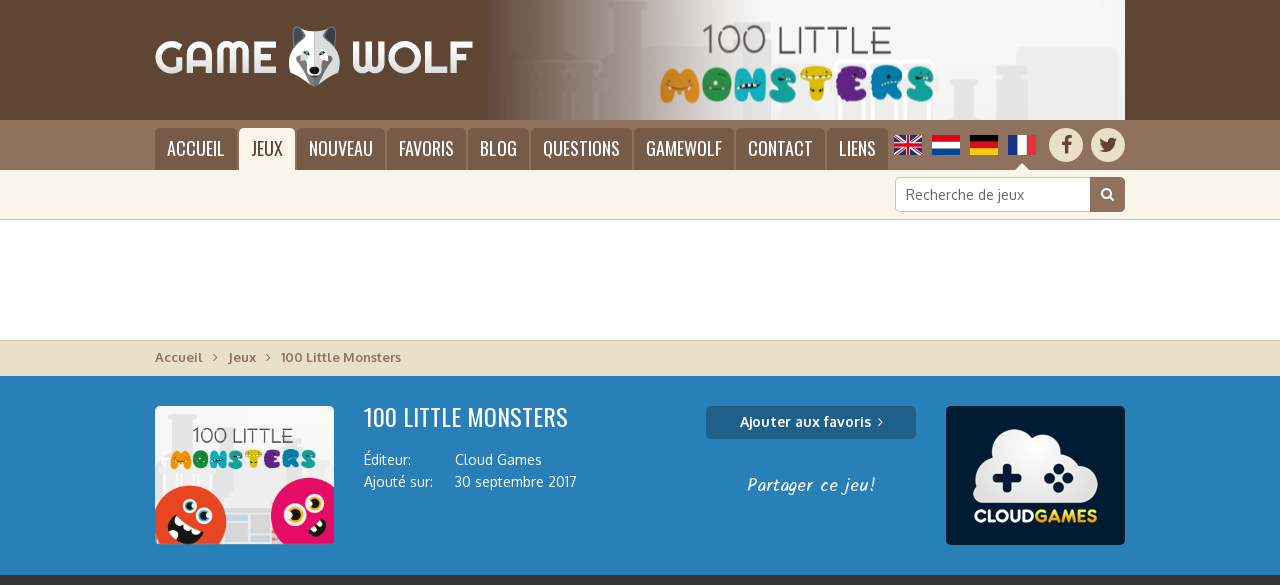

--- FILE ---
content_type: text/html; charset=UTF-8
request_url: https://gamewolf.fr/jouer/100-little-monsters
body_size: 4418
content:
<!doctype html>
<html lang="fr" dir="ltr" class="language_fr gamewolf page_game">
  <head>
    <meta charset="utf-8">
    <title>Jouer 100 Little Monsters | GameWolf</title>
    <meta name="author" content="Whirlwind Internet: www.whirlwind.nl">
    <meta name="description" content="Capturez les monstres dans les coupes mobiles. Répétez jusqu'à ce que vous manquiez de monstres. Pouvez-vous entrer dans la liste des 10 meilleurs scores?">
    <meta name="keywords" content="">
    <meta name="robots" content="index,follow">
    <meta name="viewport" content="width=device-width, initial-scale=1">
    <meta name="google-site-verification" content="hOkNUf0npZYNT0HHmtNQ8dTPXTHopdFoxE0GUQgnfSQ">
    <meta http-equiv="X-UA-Compatible" content="IE=Edge">
    <base href="https://gamewolf.fr/">
    <link rel="stylesheet" href="https://fonts.googleapis.com/css?family=Oxygen:400,700">
    <link rel="stylesheet" href="https://fonts.googleapis.com/css?family=Oswald">
    <link rel="stylesheet" href="https://maxcdn.bootstrapcdn.com/font-awesome/4.7.0/css/font-awesome.min.css">
    <link rel="stylesheet" media="screen" href="asset/layout/network.css">
    <link rel="stylesheet" media="screen" href="asset/layout/website.css?v29">
    <link rel="stylesheet" media="screen and (max-width: 950px)" href="asset/layout/mobile.css?v29">
    <link rel="stylesheet" media="print" href="asset/layout/print.css">
    <link rel="alternate" hreflang="en" href="https://gamewolf.games/play/100-little-monsters">
    <link rel="alternate" hreflang="nl" href="https://gamewolf.nl/speel/100-little-monsters">
    <link rel="alternate" hreflang="de" href="https://gamelion.de/spiel/100-little-monsters">
    <script async src="https://www.googletagmanager.com/gtag/js?id=UA-110538237-1"></script>
    <script>
      window.dataLayer = window.dataLayer || [];
      function gtag(){
        dataLayer.push(arguments);
      }
      gtag('js',     new Date());
      gtag('config', 'UA-110538237-1');
      gtag('set',    'anonymizeIp', true);
      gtag('set',    'forceSSL',    true);
    </script>
    <script src="https://ajax.googleapis.com/ajax/libs/jquery/1.11.0/jquery.min.js"></script>
    <script src="asset/javascript/modernizr.js"></script>
    <script src="asset/javascript/website.js?v29"></script>
    <link rel="apple-touch-icon" sizes="180x180" href="/apple-touch-icon.png">
    <link rel="icon" type="image/png" sizes="32x32" href="/favicon-32x32.png">
    <link rel="icon" type="image/png" sizes="16x16" href="/favicon-16x16.png">
    <link rel="manifest" href="/manifest.json">
    <link rel="mask-icon" href="/safari-pinned-tab.svg" color="#5e4534">
    <meta name="apple-mobile-web-app-title" content="GameWolf">
    <meta name="application-name" content="GameWolf">
    <meta name="theme-color" content="#5e4534">

<link rel="stylesheet" href="https://fonts.googleapis.com/css?family=Kalam">
<script src="https://platform-api.sharethis.com/js/sharethis.js#property=59fd990d3cb446001165e981&product=inline-share-buttons"></script>
<script src="https://cdnjs.cloudflare.com/ajax/libs/screenfull.js/3.3.2/screenfull.min.js"></script>

  </head>
  <body>
    
    <div id="page_container">
      <header id="header_container">
        <div id="header">
          
          <div id="logo">
            <a href="/"><span>GameWolf: jouer à des jeux HTML5 en ligne</span></a>
          </div>
          
          <div id="header_image">
            <div class="header_image visible" style="background-image: url('/files/header_cache/56_640x133.png');"></div>          </div>
          
        </div>
      </header>

      <div class="menubar_container fixed">
        <div class="menubar">
          
          <div class="socialmedia_languages">
          
            <div class="socialmedia">
              <ul>
                <li class="first social_facebook"><a href="https://www.facebook.com/GameWolfGames/" target="_blank" rel="nofollow" title="Facebook"><span>Facebook</span></a></li>
                <li class="last social_twitter"><a href="https://twitter.com/GameWolfGames" target="_blank" rel="nofollow" title="Twitter"><span>Twitter</span></a></li>
              </ul>
              <div class="clear"></div>
            </div>
            
            <div class="languages">
              <ul>
                <li class="lang_en first"><a href="https://gamewolf.games/play/100-little-monsters" title="English">English</a></li>                <li class="lang_nl"><a href="https://gamewolf.nl/speel/100-little-monsters" title="Nederlands">Nederlands</a></li>                <li class="lang_de"><a href="https://gamelion.de/spiel/100-little-monsters" title="Deutsch">Deutsch</a></li>                <li class="lang_fr last active"><span>Français</span></li>              </ul>
              <div class="clear"></div>
            </div>
          
          </div>
          
          <div class="menu">
            <ul>
              <li class="first"><a href="/">Accueil</a></li>
              <li class="active"><a href="/jeux">Jeux</a>                <div class="submenu">
                  <ul class="first"><li class="cat_action first"><a href="/jeux/action">Action</a></li><li class="cat_adventure"><a href="/jeux/aventure">Aventure</a></li><li class="cat_classic"><a href="/jeux/classique">Classique</a></li><li class="cat_girls last"><a href="/jeux/filles">Filles</a></li></ul><ul><li class="cat_platform first"><a href="/jeux/plateforme">Plateforme</a></li><li class="cat_puzzle"><a href="/jeux/puzzle">Puzzle</a></li><li class="cat_racing"><a href="/jeux/courses">Courses</a></li><li class="cat_sport last"><a href="/jeux/sport">Sport</a></li></ul><ul class="last"><li class="cat_strategy first"><a href="/jeux/strategie">Stratégie</a></li><li class="cat_traditional"><a href="/jeux/traditionnel">Traditionnel</a></li><li class="cat_seasonal"><a href="/jeux/saisonnier">Saisonnier</a></li><li class="cat_misc last"><a href="/jeux/divers">Divers</a></li></ul>                  <div class="clear"></div>
                  <div class="submenu_footer">
                    <a href="/developpeurs">Afficher les jeux par développeur</a>
                  </div>
                </div>
              </li>
              <li class=""><a href="/nouveaux-jeux">Nouveau</a></li>
              <li class=""><a href="/jeux-preferes">Favoris</a></li>
              <li class="mobile_only"><a href="/developpeurs">Developpeurs</a></li>
              <li class=""><a href="/blog">Blog</a></li>
              <li class=""><a href="/questions">Questions</a></li>
              <li class=""><a href="/a-propos-de-nous">GameWolf</a></li>
              <li class=""><a href="/contact">Contact</a></li>
              <li class="last"><a href="/liens">Liens</a></li>
            </ul>
            <div class="clear"></div>
          </div>
          
        </div>
      </div>
      
      <div class="menubar_container static">
        <div class="menubar">
          
          <div class="socialmedia_languages">
          
            <div class="socialmedia">
              <ul>
                <li class="first social_facebook"><a href="https://www.facebook.com/GameWolfGames/" target="_blank" rel="nofollow" title="Facebook"><span>Facebook</span></a></li>
                <li class="last social_twitter"><a href="https://twitter.com/GameWolfGames" target="_blank" rel="nofollow" title="Twitter"><span>Twitter</span></a></li>
              </ul>
              <div class="clear"></div>
            </div>
            
            <div class="languages">
              <ul>
                <li class="lang_en first"><a href="https://gamewolf.games/play/100-little-monsters" title="English">English</a></li>                <li class="lang_nl"><a href="https://gamewolf.nl/speel/100-little-monsters" title="Nederlands">Nederlands</a></li>                <li class="lang_de"><a href="https://gamelion.de/spiel/100-little-monsters" title="Deutsch">Deutsch</a></li>                <li class="lang_fr last active"><span>Français</span></li>              </ul>
              <div class="clear"></div>
            </div>
          
          </div>
          
          <a id="menu_mobile">Menu</a>
          <div class="menu">
            <ul>
              <li class="first"><a href="/">Accueil</a></li>
              <li class="active"><a href="/jeux">Jeux</a>                <div class="submenu">
                  <ul class="first"><li class="cat_action first"><a href="/jeux/action">Action</a></li><li class="cat_adventure"><a href="/jeux/aventure">Aventure</a></li><li class="cat_classic"><a href="/jeux/classique">Classique</a></li><li class="cat_girls last"><a href="/jeux/filles">Filles</a></li></ul><ul><li class="cat_platform first"><a href="/jeux/plateforme">Plateforme</a></li><li class="cat_puzzle"><a href="/jeux/puzzle">Puzzle</a></li><li class="cat_racing"><a href="/jeux/courses">Courses</a></li><li class="cat_sport last"><a href="/jeux/sport">Sport</a></li></ul><ul class="last"><li class="cat_strategy first"><a href="/jeux/strategie">Stratégie</a></li><li class="cat_traditional"><a href="/jeux/traditionnel">Traditionnel</a></li><li class="cat_seasonal"><a href="/jeux/saisonnier">Saisonnier</a></li><li class="cat_misc last"><a href="/jeux/divers">Divers</a></li></ul>                  <div class="clear"></div>
                  <div class="submenu_footer">
                    <a href="/developpeurs">Afficher les jeux par développeur</a>
                  </div>
                </div>
              </li>
              <li class=""><a href="/nouveaux-jeux">Nouveau</a></li>
              <li class=""><a href="/jeux-preferes">Favoris</a></li>
              <li class="mobile_only"><a href="/developpeurs">Developpeurs</a></li>
              <li class=""><a href="/blog">Blog</a></li>
              <li class=""><a href="/questions">Questions</a></li>
              <li class=""><a href="/a-propos-de-nous">GameWolf</a></li>
              <li class=""><a href="/contact">Contact</a></li>
              <li class="last"><a href="/liens">Liens</a></li>
            </ul>
            <div class="clear"></div>
          </div>
          
        </div>
      </div>
      <div id="searchbar_container">
        <div id="searchbar">
          
                    
          <div id="search">
            <form id="form_search" action="/chercher" method="get" novalidate>
              <input type="search" class="search" name="q" id="search_input" placeholder="Recherche de jeux" value="" required data-minlength="2">
              <button type="submit"><span>Chercher</span></button>
              <div class="clear"></div>
            </form>
          </div>
          
        </div>
      </div>
      <div id="banner_top_container1">
        <div id="banner_top_container2">
          <div id="banner_top">
            <script src="//pagead2.googlesyndication.com/pagead/js/adsbygoogle.js" async></script>
<ins class="adsbygoogle" data-ad-client="ca-pub-2163211752314164" data-ad-slot="7406743234" style="display:inline-block;width:970px;height:90px"></ins>
<script>(adsbygoogle = window.adsbygoogle || []).push({});</script>
          </div>
        </div>
      </div>
      <div id="banner_mobile_top_container1">
        <div id="banner_mobile_top_container2">
          <div id="banner_mobile_top">
            <script src="//pagead2.googlesyndication.com/pagead/js/adsbygoogle.js" async></script>
<ins class="adsbygoogle" data-ad-client="ca-pub-2163211752314164" data-ad-slot="5618007089" style="display:inline-block;width:320px;height:100px"></ins>
<script>(adsbygoogle = window.adsbygoogle || []).push({});</script>
          </div>
        </div>
      </div>

      <div id="breadcrumbs_container">
        <div id="breadcrumbs">
          <ul>
            <li class=" first"><a href="/">Accueil</a></li><li class=""><a href="/jeux">Jeux</a></li><li class=" last"><span>100 Little Monsters</span></li>          </ul>
          <div class="clear"></div>
        </div>
      </div>


<div id="gameheader_container" class="action">
  <div id="gameheader">
    <div id="gameheader_screenshot" class="html5" style="background-image: url('/files/screenshots/56-100-little-monsters.png');"></div>
    <div id="gameheader_details">
      <h1 data-id="56" data-site-id="3">100 Little Monsters</h1>
      <table>
        <tr><th>Éditeur:</th><td>Cloud Games</td></tr><tr><th>Ajouté sur:</th><td>30 septembre 2017</td></tr>      </table>
    </div>
    <div id="gameheader_buttons">
      <a class="game_link" id="play_game" href="/jouer/100-little-monsters/mobile" target="_blank" rel="nofollow">Jouer à ce jeu</a>
      <a class="favorite_link" id="add_to_favorites" href="/jeux-preferes">Ajouter aux favoris</a>
      <a class="favorite_link" id="remove_from_favorites" href="/jeux-preferes">Supprimer favori</a>
      <p>Partager ce jeu!</p>
      <div id="social_media_buttons">
        <div class="sharethis-inline-share-buttons"></div>
      </div>
    </div>
    <div id="gameheader_logo" class="cloudgames"><span style="background-image: url('/files/logos/cloudgames.png');" data-hd="/files/logos/cloudgames@2x.png" data-width="179" data-height="139">Cloud Games</span></div>  </div>
</div>


<div id="gametop_container"></div>
<div id="game_container">
  <div id="game">
    
    <iframe src="https://wanted5games.com/games/html5/100-little-monsters-en-s-iga-cloud/index.html?pub=206" width="360" height="640" scrolling="no"></iframe>    
  </div>
</div>
<div id="fullscreen_container">
  <div id="fullscreen">
    <a id="button_fullscreen">Jouer en plein écran</a>
  </div>
</div>
<div id="gamebottom_container"></div>




<div id="gamedetails_container">
  <div id="gamedetails">
    <div class="column column_1">
      
      <h2>Description du jeu</h2><p>Capturez les monstres dans les coupes mobiles. Répétez jusqu'à ce que vous manquiez de monstres. Pouvez-vous entrer dans la liste des 10 meilleurs scores?</p>      
      <h3>Détails du jeu</h3>
      <table>
        <tr><th>Éditeur:</th><td>Cloud Games</td></tr><tr><th>Ajouté sur:</th><td>30 septembre 2017</td></tr>        <tr>
          <th>Catégorie:</th>
          <td>
            <a href="/jeux/action">Action</a> <span class="arrow"><span>&gt;</span></span> <a href="/jeux/action/tri">Tri</a><br>          </td>
        </tr>
              </table>
      
      <h3 id="rating_header">Noter ce jeu</h3>
      
      <div id="rating_container">
        <p>Que pensez-vous de 100 Little Monsters? S'il vous plaît noter le jeu sur une échelle de 1 à 10, où <strong>1 est le plus bas</strong> et <strong>10 est le score le plus élevé</strong>.</p>
        <div id="rating">
          <ul>
            <li class="first"><a data-id="1" class="">1</a></li>
            <li><a data-id="2" class="">2</a></li>
            <li><a data-id="3" class="">3</a></li>
            <li><a data-id="4" class="">4</a></li>
            <li><a data-id="5" class="">5</a></li>
            <li><a data-id="6" class="">6</a></li>
            <li><a data-id="7" class="">7</a></li>
            <li><a data-id="8" class="">8</a></li>
            <li><a data-id="9" class="">9</a></li>
            <li class="last"><a data-id="10" class="">10</a></li>
          </ul>
          <div class="clear"></div>
        </div>
        <a id="add_rating">Ajouter une note</a>
      </div>
      
    </div>
    <div class="column column_2">
      
      <div id="banner_game_container">
        <div id="banner_game">
          <script src="//pagead2.googlesyndication.com/pagead/js/adsbygoogle.js" async></script>
<ins class="adsbygoogle" data-ad-client="ca-pub-2163211752314164" data-ad-slot="1304394961" style="display:inline-block;width:336px;height:280px"></ins>
<script>(adsbygoogle = window.adsbygoogle || []).push({});</script>
        </div>
      </div>
      
    </div>
    <div class="clear"></div>
  </div>
</div>




<div id="similargames_container" class="action">
  <div id="similargames">
    
    <h2>Autres jeux comme 100 Little Monsters sur GameWolf</h2>
    
    <div class="games_spotlight">
            <div class="game first">
        <a href="/jouer/hex-zen">
          <div class="game_screenshot" style="background-image: url('/files/screenshots/285-hex-zen.png');"></div>
          <div class="game_title_container">
            <div class="game_title">
              <span>Hex Zen</span>
            </div>
          </div>
        </a>
      </div>
            <div class="game">
        <a href="/jouer/i-like-oj">
          <div class="game_screenshot" style="background-image: url('/files/screenshots/200-i-like-oj.jpg');"></div>
          <div class="game_title_container">
            <div class="game_title">
              <span>I like OJ</span>
            </div>
          </div>
        </a>
      </div>
            <div class="game">
        <a href="/jouer/feed-the-figures">
          <div class="game_screenshot" style="background-image: url('/files/screenshots/220-feed-the-figures.png');"></div>
          <div class="game_title_container">
            <div class="game_title">
              <span>Feed The Figures</span>
            </div>
          </div>
        </a>
      </div>
            <div class="game">
        <a href="/jouer/little-blocks">
          <div class="game_screenshot" style="background-image: url('/files/screenshots/262-little-blocks.png');"></div>
          <div class="game_title_container">
            <div class="game_title">
              <span>Little Blocks</span>
            </div>
          </div>
        </a>
      </div>
            <div class="game last">
        <a href="/jouer/sweets-or-tweets">
          <div class="game_screenshot" style="background-image: url('/files/screenshots/46-sweets-or-tweets.jpg');"></div>
          <div class="game_title_container">
            <div class="game_title">
              <span>Sweets or Tweets</span>
            </div>
          </div>
        </a>
      </div>
          </div>
    
  </div>
</div>


<div id="newsletter_container">
  <div id="newsletter">
    
    <div id="newsletter_body_container" style="background-image: url('/files/large/56.png'); background-position: center center;">
      <div id="newsletter_body" style="background-color: rgba(0, 0, 0, 0.6);">
        <div id="newsletter_body2">
          <h2>Abonnez-vous à la Bulletin de GameWolf</h2>
          <p>De temps en temps, nous envoyons un bulletin d'information par e-mail contenant des informations sur les mises à jour de ce site, en particulier lorsque de nouveaux jeux sont ajoutés. Vous pouvez vous abonner à la Bulletin de GameWolf en remplissant le formulaire ci-dessous.</p>
          <form id="form_newsletter_game" action="https://mailing.whirlwind.nl/form.php?form=81" method="post" novalidate>
            <input type="hidden" name="format" value="h">
            <input type="email" class="text" name="email" id="email" placeholder="Votre adresse e-mail" value="" required>
            <button type="submit">Souscrire</button>
          </form>
        </div>
      </div>
    </div>
    
  </div>
</div>


      <div id="footer_placeholder"></div>
      
    </div>
    <footer id="footer_container">
      
      <div id="footer1_container">
        <div id="footer1">
          <div class="group">
            <div class="footer_header">GameWolf</div>
            <ul class="last">
              <li class="first"><a href="/">Accueil</a></li>
              <li class="active"><a href="/jeux">Jeux</a></li>
              <li class=""><a href="/blog">Blog</a></li>
              <li class=""><a href="/questions">Questions</a></li>
              <li class=""><a href="/a-propos-de-nous">GameWolf</a></li>
              <li class=""><a href="/contact">Contact</a></li>
            </ul>
          </div>
          <div class="group last">
            <div class="footer_header"><a href="/jeux">Jouez aux jeux HTML5 en ligne</a></div>
            <ul class="first"><li class="cat_action first"><a href="/jeux/action">Action</a></li><li class="cat_adventure"><a href="/jeux/aventure">Aventure</a></li><li class="cat_classic"><a href="/jeux/classique">Classique</a></li><li class="cat_girls"><a href="/jeux/filles">Filles</a></li><li class="cat_platform"><a href="/jeux/plateforme">Plateforme</a></li><li class="cat_puzzle last"><a href="/jeux/puzzle">Puzzle</a></li></ul><ul class="last"><li class="cat_racing first"><a href="/jeux/courses">Courses</a></li><li class="cat_sport"><a href="/jeux/sport">Sport</a></li><li class="cat_strategy"><a href="/jeux/strategie">Stratégie</a></li><li class="cat_traditional"><a href="/jeux/traditionnel">Traditionnel</a></li><li class="cat_seasonal"><a href="/jeux/saisonnier">Saisonnier</a></li><li class="cat_misc last"><a href="/jeux/divers">Divers</a></li></ul>            <div class="clear"></div>
          </div>
          <div class="clear"></div>
        </div>
      </div>
      
      <div id="footer2_container">
        <div id="footer2">
          <div id="copyright">
            <ul>
                            <li class="first">&copy; 2017-2026 GameWolf jeux occasionnels en ligne</li>
              <li><a href="/colophon">Colophon</a></li>
              <li><a href="/plan-du-site">Plan du site</a></li>
                            <li><a href="/desistement">Désistement</a></li>
              
                            <li class="last"><a href="/vie-privee">Vie privée</a></li>
                            
                          </ul>
            <div class="clear"></div>
          </div>
          <div id="credits">
            Site réalisé par <a href="https://www.whirlwind.nl/" target="_blank" rel="nofollow">Whirlwind Internet</a>
          </div>
          <div class="clear"></div>
        </div>
      </div>
      
    </footer>
    
    <a id="back_to_top"><span>Retour au sommet</span></a>
  </body>
</html>

--- FILE ---
content_type: text/html; charset=utf-8
request_url: https://www.google.com/recaptcha/api2/aframe
body_size: 266
content:
<!DOCTYPE HTML><html><head><meta http-equiv="content-type" content="text/html; charset=UTF-8"></head><body><script nonce="EHSCXea9ry_J5ZdeBTf_tg">/** Anti-fraud and anti-abuse applications only. See google.com/recaptcha */ try{var clients={'sodar':'https://pagead2.googlesyndication.com/pagead/sodar?'};window.addEventListener("message",function(a){try{if(a.source===window.parent){var b=JSON.parse(a.data);var c=clients[b['id']];if(c){var d=document.createElement('img');d.src=c+b['params']+'&rc='+(localStorage.getItem("rc::a")?sessionStorage.getItem("rc::b"):"");window.document.body.appendChild(d);sessionStorage.setItem("rc::e",parseInt(sessionStorage.getItem("rc::e")||0)+1);localStorage.setItem("rc::h",'1769821614299');}}}catch(b){}});window.parent.postMessage("_grecaptcha_ready", "*");}catch(b){}</script></body></html>

--- FILE ---
content_type: image/svg+xml
request_url: https://gamewolf.fr/asset/images/footer.svg
body_size: 274997
content:
<?xml version="1.0" encoding="utf-8"?>
<!-- Generator: Adobe Illustrator 15.1.0, SVG Export Plug-In . SVG Version: 6.00 Build 0)  -->
<!DOCTYPE svg PUBLIC "-//W3C//DTD SVG 1.1//EN" "http://www.w3.org/Graphics/SVG/1.1/DTD/svg11.dtd">
<svg version="1.1" id="Layer_1" xmlns="http://www.w3.org/2000/svg" xmlns:xlink="http://www.w3.org/1999/xlink" x="0px" y="0px"
	 width="970px" height="240px" viewBox="0 0 970 240" enable-background="new 0 0 970 240" xml:space="preserve">
<path fill-rule="evenodd" clip-rule="evenodd" fill="#2E1E13" d="M531.348,80.16c0.138-0.145-0.332-0.54-0.136-0.753
	c0.327,0.105,0.346,0.52,0.477,0.82c0.278-0.502-0.39-1.304-0.067-1.774c0.389,0.497,0.466,1.31,0.682,1.979
	c0.122-0.402,0.145-0.902,0.138-1.434h0.342v0.479c0.212-0.221,0.051-0.813,0.478-0.819c0.111,0.215-0.14,0.562-0.137,0.887
	c0.125-0.079,0.046-0.362,0.342-0.273c-0.191,0.469-0.408,0.913-0.615,1.365c0.045,0.07,0.157,0.07,0.137,0.205
	c0.375-0.422,0.529-1.063,0.956-1.435c-0.327,0.615-0.323,1.168-0.615,1.845c0.269-0.232,0.453-0.549,0.753-0.751
	c-0.379,0.511-0.701,1.076-0.957,1.706c0.273-0.113,0.489-0.875,0.751-1.229c0.031,0.623-0.609,1.166-0.751,1.843
	c0.279-0.427,0.486-0.925,0.751-1.364c-0.035,0.466-0.464,1.129-0.684,1.638c0.279,0.289-0.033,0.712,0,1.161
	c0.344-0.272,0.51-0.722,0.684-1.161c0.034,0.425,0.171-0.088,0.341-0.273c-0.112,0.536-0.54,0.984-0.683,1.639
	c0.238-0.12,0.224-0.645,0.615-0.409c-0.391,1.037-0.612,1.783-0.888,3.208c0.315-0.298,0.289-0.938,0.75-1.093
	c-0.282,0.629-0.606,1.213-0.819,1.912c0.24-0.558,0.71-0.884,0.957-1.434c0.184,0.56-0.506,1.076-0.752,1.706
	c-0.175,0.45-0.169,0.937-0.272,1.434c0.251-0.227,0.077-0.879,0.614-0.819c0.009,0.123-0.084,0.144-0.068,0.273
	c0.228-0.318,0.429-0.663,0.614-1.024c0.12,0.06,0.211,0.229,0.272,0c-0.142,0.595-1.056,1.187-1.023,1.979
	c0.268-0.323,0.458-0.725,0.683-1.093c0.239,0.664-0.675,1.317-0.819,2.049c0.389-0.407,0.436-1.158,1.024-1.365
	c-0.191,0.56-0.562,0.94-0.683,1.569c0.205-0.271,0.344-0.61,0.546-0.887c-0.02,0.555-0.812,1.275-0.614,2.048
	c0.25-0.229,0.237-0.718,0.614-0.819c0.092,0.325-0.277,0.617,0.067,0.957c0.723-0.247-0.078-1.585,0.479-1.98
	c0.044,0.639,0.141,1.225,0.273,1.775c0.255-0.36,0.417-0.812,0.478-1.365h0.341c-0.065,0.661-0.225,1.23-0.409,1.774
	c0.623-0.204,1.095-1.489,1.843-1.57c-0.062,0.426,0.168,0.56,0.205,0.888c0.048-0.053,0.406-0.179,0.342,0.067
	c0.257-0.464-0.164-1.198,0.067-1.638c0.676,0.35,0.285,1.764,0.479,2.594c0.159-0.18,0.104-0.578,0.204-0.818
	c0.184,0.08,0,0.355,0,0.478c0.137,0.07,0.256-0.371,0.477-0.137c0.156-0.301,0.175-0.736,0.343-1.024
	c0.307-0.006-0.029,0.206,0.067,0.409c0.197-0.113,0.225-0.473,0.547-0.272c-0.216,0.386-0.164,0.465-0.273,0.751
	c0.337-0.067,0.537-0.577,0.887-0.409c-0.411,0.384-0.934,0.658-1.365,1.023c0.37-0.028,0.842-0.636,1.229-0.683
	c0.155,0.25-0.264,0.508-0.41,0.683c0.048,0.171,0.182-0.127,0.341-0.068c-0.01,0.286-0.305,0.285-0.477,0.409
	c0.001,0.137,0.186,0.087,0.136,0.273c0.242-0.049,0.241-0.068,0.546-0.137c-0.032,0.216,0.21,0.155,0.138,0.41
	c-0.2-0.018-0.21,0.154-0.41,0.137c0.132,0.332,0.691-0.182,0.887,0c0.015,0.116-0.115,0.176,0,0.205
	c-0.497,0.342-1.152,0.53-1.774,0.751c0.532-0.118,0.948,0.092,1.639,0.136c-0.527,0.334-1.309,0.042-1.911,0.341
	c0.559,0.007,0.761,0.166,1.502,0.138c0.209,0.104-0.296,0.06-0.41,0.067h-1.229c0.075,0.22,0.656-0.015,1.024,0.068
	c0.01,0.127,0.046,0.229,0.136,0.273c-0.412,0.266-1.185-0.239-1.5,0.137c0.176,0.188,0.802-0.075,0.819,0.273
	c-0.541-0.041-0.915,0.086-1.229,0.271c0.431,0.082,0.233,0.075,0.683,0.137c0.209,0.084-0.538,0.134-0.546,0
	c-0.138,0.091-0.231,0.224-0.271,0.41c-0.014,0.147,0.239,0.03,0.34,0.067c0.081,0.056-0.402,0.117-0.068,0.342
	c-0.056,0.263-0.506,0.133-0.479,0.479c0.269,0.16,0.881-0.233,1.161-0.068v0.137c0.024,0.207-0.224,0.142-0.342,0.205
	c0.143,0.585,0.237,1.219,0.342,1.843c0.297-0.363,0.529-0.792,0.683-1.298c0.192-0.057,0.177,0.097,0.342,0.069
	c-0.069,0.454-0.304,0.743-0.41,1.159c0.284-0.352,0.658-0.615,0.682-1.229c0.094,0.021,0.057,0.171,0.069,0.273
	c0.234-0.129,0.409-0.318,0.341-0.751c0.221-0.14,0.096,0.388,0.205,0.138c0.207,0.082-0.049,0.26-0.068,0.34
	c0.203,0.088,0.46-0.357,0.479-0.682c0.11-0.019,0.117,0.063,0.204,0.067c-0.054-0.28,0.104-0.35,0.068-0.614
	c0.209,0.213-0.084,0.505,0,0.819c0.113-0.298,0.156-0.663,0.205-1.024c0.3,0.092,0.092,0.269,0.136,0.615
	c0.103-0.058,0.099-0.221,0.138-0.342c0.337,0.096,0.126,0.432,0.067,0.683c0.148-0.146,0.193-0.398,0.273-0.614
	c0.155-0.019,0.256,0.017,0.272,0.137c0.166-0.086,0.221-0.28,0.273-0.479c0.437,0.047,0.101,0.443,0.341,0.684
	c-0.204,0.227-0.345,0.519-0.546,0.75c0.197-0.01,0.587-0.414,0.819-0.614c0.092,0.069,0.135,0.185,0.274,0.205
	c-0.191,0.288-0.563,0.395-0.752,0.683c0.045,0.069,0.157,0.07,0.137,0.204c0.358-0.005,0.267-0.46,0.615-0.478
	c0.346-0.013,0.014,0.23,0.271,0.273c0.414-0.018,0.429-0.437,0.819-0.478c0.09,0.315-0.24,0.357,0.068,0.682
	c-0.594,0.316-1.183,0.639-1.638,1.093c0.242-0.039,0.347-0.072,0.614-0.205c-0.007,0.171,0.372,0.304,0.205,0.409
	c0.069,0.23-0.214,0.107-0.341,0.138c0.329,0.079,0.633,0.185,1.022,0.204c-0.009,0.212,0.13,0.329,0.479,0.342
	c0.008,0.122-0.084,0.145-0.069,0.272c-0.447-0.075-0.844-0.202-1.228-0.342c0.246,0.322,0.653,0.485,0.955,0.751
	c-0.644,0.165-0.918-0.629-1.501-0.751c0.044,0.23,0.683,0.454,0.955,0.684c-0.126,0.232-0.366,0.073-0.478-0.068
	c-0.182-0.022,0.063,0.383-0.205,0.273c0.027,0.131,0.265,0.053,0.205,0.273c-0.426-0.02-0.723-0.225-1.229-0.138
	c0.327,0.241,0.855,0.283,1.298,0.41c-0.069,0.191-0.291-0.018-0.409,0c0.026,0.131,0.264,0.053,0.205,0.272
	c-0.409-0.183-0.798-0.386-1.23-0.545c0.012,0.36,0.991,0.25,0.889,0.817c-0.593-0.33-1.438-0.191-1.775,0.274
	c0.069,0.151,0.313-0.091,0.547,0c0.038,0.244-0.202,0.207-0.41,0.205c0.067,0.454-0.039,1.085,0.41,1.16v0.75
	c0.142-0.222,0.232-0.495,0.34-0.75c0.248,0.062,0.042,0.2,0.068,0.409c0.102-0.058,0.099-0.22,0.137-0.341
	c0.173,0.153-0.09,0.451-0.137,0.613c0.383-0.255,0.724-1.142,1.162-1.569c0.122-0.01,0.143,0.083,0.271,0.068
	c-0.309,0.428-0.176,0.874-0.546,1.229c0.127,0.209,0.102-0.301,0.341-0.204c0.316,0.345-0.365,0.611-0.477,0.955
	c0.334-0.28,0.772-0.456,1.092-0.751c0.185,0.021,0.121,0.288,0.272,0.341c0.325,0.076,0.094-0.406,0.342-0.408
	c0.331,0.236,0.226,0.91,0.273,1.433c0.346-0.245,0.222-0.961,0.545-1.229c-0.029,0.356-0.174,0.598-0.204,0.956
	c0.26-0.31,0.175-0.964,0.545-1.16c0.045,0.333-0.219,0.905-0.341,1.296c0.249-0.229,0.328-0.628,0.479-0.956
	c0.202,0.271,0.341-0.098,0.41-0.34c0.2,0.316,0.372,0.031,0.613,0.136c0.055,0.386-0.503,0.715-0.683,1.092
	c0.302-0.103,0.532-0.583,0.819-0.478c0.118,0.226-0.041,0.296-0.204,0.41c0.059,0.201,0.101-0.159,0.272-0.069
	c-0.188,0.699-1.185,0.59-1.434,1.229c0.717-0.309,1.273-0.51,1.98-0.41c-0.101,0.311-0.616,0.204-0.819,0.41
	c0.068,0.137,0.497-0.17,0.614,0c-0.558,0.389-0.92,0.559-1.57,0.818c0.236,0.099,0.489,0.007,0.819-0.067
	c0.018,0.403-0.441,0.332-0.683,0.478c0.216,0.057,0.175,0.371,0.546,0.272v0.342c-0.48,0.111-1.128,0.056-1.434,0.341
	c0.062,0.348,0.593,0.227,0.888,0.342v0.273c-0.313,0.089-0.854-0.134-1.229-0.204c0.349,0.332,0.763,0.602,1.159,0.886
	c-0.441-0.035-1.056-0.49-1.501-0.75c-0.21-0.052-0.132,0.188-0.341,0.137c0.062,0.118,0.213,0.151,0.408,0.137
	c-0.288,0.214,0.401,0.403,0.548,0.614c-0.326,0.096-0.473-0.574-1.024-0.478c-0.098,0.301,0.231,0.177,0.204,0.408
	c-0.523,0.122-0.555,0.344-1.092,0.479c0.116,0.184,0.343-0.131,0.409,0.137c-0.126,0.101-0.323,0.13-0.546,0.136
	c0.029,0.153,0.336,0.028,0.479,0.068c0.15,0.09-0.768,0.045-0.409,0.342c-0.1,0.188-0.66-0.087-0.41,0.272
	c-0.537,0.032-0.79,0.349-1.365,0.342c0.08,0.283,0.711,0.192,1.023,0.204c-0.027,0.292-0.572,0.066-0.818,0.136
	c0.234,0.23-0.851,0.153-1.161,0.274c0.342,0.119,0.748-0.011,1.092,0c-0.248,0.16-0.474,0.346-0.888,0.341
	c0.086,0.256,0.633-0.155,0.547,0.137c-0.461,0.085-1.058,0.034-1.502,0.137c0.274,0.158,0.841,0.023,1.229,0.068
	c-0.338,0.391-1.602-0.146-1.844,0.342c0.521,0.177,1.109-0.165,1.775-0.069c-0.068,0.183-0.497,0.005-0.41,0.342
	c-0.979-0.022-1.644,0.269-2.525,0.341c0.676,0.152,1.406-0.229,2.185-0.204c-0.131,0.28-0.586,0.233-0.956,0.274v0.202
	c0.1,0.204,0.266-0.089,0.477,0c-0.454,0.296-1.195,0.307-1.773,0.479c0.25,0.137,0.723,0.052,0.956,0.205
	c-0.236,0.511,0.231,0.781,0.204,1.296c0.165-0.176-0.012-0.696,0.137-0.887c0.255-0.073,0.108,0.254,0.341,0.205
	c0.204-0.279,0.082-0.462,0.136-0.889h0.274v0.819c0.143-0.131,0.021-0.524,0.409-0.409c0.145,0.151-0.071,0.33,0,0.614
	c0.306-0.239,0.196-0.895,0.615-1.024c0.002,0.066,0.082,0.054,0.136,0.069c0.015,0.424-0.227,0.591-0.272,0.955
	c0.21,0.051,0.083-0.236,0.341-0.135c0.072,0.672-0.778,0.756-0.614,1.295c0.282-0.08,0.271-0.457,0.41-0.682
	c0.083,0.029,0.14,0.088,0.136,0.205c0.356-0.418,0.37-1.179,0.547-1.775c0.562,0.442,0.106,1.208-0.069,1.775
	c0.686-0.406,0.521-1.665,0.888-2.39c0.033,0.582-0.315,1.367-0.41,2.048c0.655-0.711,0.806-1.925,1.298-2.799
	c-0.066,0.277-0.139,0.544-0.205,0.821c0.271,0.042,0.053-0.403,0.341-0.344c0.002,0.066,0.084,0.054,0.138,0.069
	c-0.049,0.485-0.587,0.857-0.273,1.297c-0.157,0.094-0.22,0.281-0.341,0.409c0.323-0.176,0.438-0.562,0.819-0.682
	c0.037,0.098,0.106,0.167,0.204,0.204c-0.164,0.269-0.451,0.414-0.613,0.682c0.521-0.32,1.23-0.452,1.637-0.886
	c0.234,0.13,0.192,0.534,0.343,0.751c0.162-0.574-0.514-0.897-0.548-1.501c0.295,0.272,0.396,0.741,0.615,1.091
	c0.095-0.46-0.204-1.115-0.342-1.57c0.246-0.02,0.157,0.298,0.274,0.409c0.179-0.44-0.5-0.943-0.343-1.364
	c0.252-0.024,0.063,0.392,0.41,0.272c0.021-0.117-0.114-0.657-0.272-0.82c0.57-0.183,0.385,0.979,0.818,1.161
	c-0.016,0.221,0.12,0.289,0.067,0.547c0.214-0.1-0.01-0.76,0.069-1.16c0.327,0.076,0.314-0.187,0.341-0.41h0.342
	c-0.094,0.634-0.125,1.331-0.204,1.98c0.229-0.158,0.378-0.396,0.408-0.751c0.402,0.099,0.47-0.621,0.955-0.41
	c0.139,0.14-0.029,0.134-0.067,0.272c0.255-0.108,0.304-0.423,0.614-0.478c-0.413,0.52-0.799,1.067-1.229,1.569
	c0.433-0.096,0.901-1.094,1.434-1.092c-0.315,0.614-0.872,1.147-1.365,1.775c0.263-0.079,0.709-0.563,1.092-0.75
	c0.178,0.401-0.507,0.479-0.615,0.818c0.195-0.038,0.545-0.27,0.615-0.204c0.056,0.388-0.578,0.575-0.75,0.955
	c0.279-0.039,0.271-0.366,0.614-0.34c-0.028,0.165,0.124,0.147,0.068,0.34c0.315-0.07,0.104-0.669,0.409-0.75
	c0.071,0.285-0.144,0.463,0,0.614c0.401-0.304,0.159-0.937,0.478-1.228c0.34,0.256,0.732-0.491,1.024-0.683
	c0.152,0.256-0.146,0.557-0.136,0.888c0.256-0.357,0.44-0.788,0.477-1.365c0.355,0.542-0.191,1.401-0.341,2.115
	c0.279-0.38,0.699-0.62,0.955-1.023c0.14,0.021,0.134,0.185,0.273,0.204c-0.15,0.328-0.409,0.546-0.614,0.819
	c0.257,0.062,0.714-0.588,1.092-0.409c0.062,0.29-0.111,0.344-0.272,0.409c0.249,0.333,0.743-0.244,0.955,0.069
	c-0.193,0.17-0.522,0.204-0.819,0.272c0.136,0.203,0.493-0.174,0.614,0c-0.583,0.229-0.759,0.453-1.364,0.615
	c0.201,0.117,0.493,0.145,0.818,0.137c-0.051,0.449-0.804,0.197-1.16,0.34c0.08,0.207,0.339,0.234,0.547,0.137
	c-0.101,0.16-0.145,0.127-0.069,0.342c-0.476,0.25-1.098,0.359-1.638,0.547c0.226,0.24,0.665-0.156,0.888,0.066
	c-0.824,0.361-2.055,0.312-2.39,1.16c0.368-0.086,0.724-0.68,1.024-0.408c0.052,0.258-0.262,0.15-0.274,0.342
	c0.274-0.115,0.271-0.09,0.615-0.137c-0.106,0.459-0.819,0.713-1.435,1.023c0.28,0.141,0.69-0.172,1.094-0.135
	c-0.007,0.096-0.013,0.191,0.067,0.203c-0.058,0.102-0.172,0.146-0.342,0.137c0.114,0.152,0.589,0.092,0.547-0.137
	c0.209,0.086,0.034,0.223,0.136,0.479c-0.286-0.061-0.149,0.307-0.272,0.41c0.135-0.049,0.183-0.184,0.205-0.342
	c0.261,0.025,0.265,0.096,0.341-0.137c0.204,0,0.232,0.178,0.409,0.205c-0.175,0.279-0.396,0.514-0.546,0.818
	c0.08,0.043,0.179,0.035,0.273,0.205c-0.09,0.363-0.513,0.396-0.478,0.887c0.278-0.115,0.218-0.756,0.614-0.547
	c0.011,0.17-0.106,0.213-0.137,0.342c0.547-0.143,1.014,0.18,1.843,0c-0.033,0.309-0.438,0.246-0.751,0.273v0.205
	c0.113,0.223,0.371-0.125,0.479,0.068c0.01,0.443-0.832,0.033-1.023,0.273c0.116,0.156,0.52,0.025,0.75,0.068
	c0.043,0.27-0.375,0.08-0.546,0.137c0.397,0.322-0.88-0.078-0.819,0.342c0.052,0.152,0.384,0.025,0.546,0.066
	c-0.035,0.252-0.367,0.207-0.546,0.137c0.464,0.383,1.297-0.264,1.706,0.068c-0.267,0.279-0.904,0.188-1.296,0.342
	c0.173,0.236,0.961-0.143,1.024,0.205c-0.709-0.066-0.815,0.174-1.435,0.271c0.052,0.154,0.384,0.027,0.546,0.07
	c-0.228,0.203-0.978,0.051-1.296,0.34c0.089,0.129,0.312-0.07,0.136,0.205c0.281-0.053,0.35,0.105,0.614,0.07
	c0.099-0.133,0.159-0.299,0.205-0.48c0.161,0.059-0.004,0.354-0.069,0.41c0.111,0.125,0.218-0.049,0.343,0.137
	c-0.199,0.379-0.65,0.838-0.615,1.229c0.324-0.062,0.473-0.301,0.683-0.479c0.1,0.059,0.217,0.104,0.205,0.273
	c0.29-0.119,0.521-0.297,0.818-0.41c0.031,0.061,0.061,0.123,0.137,0.137c-0.094,0.293-0.414,0.359-0.682,0.479
	c0.104,0.096,0.294,0.252,0.136,0.41c0.298,0.051,0.533-0.184,0.751,0c0.015,0.115-0.116,0.178,0,0.205
	c-0.064,0.221-0.557,0.014-0.342,0.34c-0.466,0.08-1.005,0.086-1.434,0.205c0.232,0.137,0.848-0.131,1.161,0.068
	c-0.304,0.045,0.16,0.463-0.272,0.41c0.19,0.16,0.395-0.09,0.477,0.205c-0.168,0.309-1.194,0.123-1.091,0.479
	c-0.029,0.152-0.362,0.002-0.41,0.135c0.457,0.264,0.954-0.35,1.297-0.205c-0.059,0.193-0.354,0.145-0.478,0.275
	c0.073,0.154,0.429,0.023,0.615,0.066c0.216,0.113-0.334,0.023-0.342,0.137c-0.015,0.117,0.115,0.178,0,0.205
	c0.059,0.146,0.299,0.111,0.408,0.205c-0.342,0.438-1.062-0.242-1.638,0c0.183,0.137,0.602,0.035,0.82,0.137
	c-0.073,0.154-0.43,0.025-0.615,0.068c0.118,0.168,0.451,0.121,0.272,0.408c0.255,0.043,0.431,0.164,0.684,0.205
	c-0.116,0.328,0.043,0.24,0.205,0.41c0.009,0.123-0.083,0.143-0.069,0.273c-0.734-0.152-1.142-0.633-1.979-0.684
	c0.312,0.393,0.819,0.592,1.093,1.023c-0.273,0.312-0.509-0.211-0.752-0.34c-0.132,0.004,0.118,0.316-0.137,0.135
	c0.22,0.094,0.354,0.396,0.546,0.684c-0.461,0.027-0.67-0.785-1.023-1.092h-0.888c-0.062,0.268,0.36,0.049,0.41,0.203
	c-0.381,0.145-0.954,0.094-1.298,0.273c0.348,0.256,0.967,0.004,1.502-0.068c0.001,0.512,0.04,0.666,0,1.367
	c0.304-0.129,0.542-0.324,0.615-0.684c0.169-0.01,0.21,0.107,0.341,0.137c-0.136,0.252-0.223,0.551-0.341,0.818
	c0.007,0.131,0.226,0.049,0.204,0.205c0.232-0.16,0.259-0.338,0.546-0.137c0.032,0.215-0.184,0.182-0.205,0.342
	c0.414-0.178,0.624-0.559,1.16-0.613c0.001,0.387-0.408,0.334-0.204,0.75c0.061-0.029,0.122-0.061,0.137-0.137
	c0.137,0.076-0.084,0.367,0,0.615c0.312-0.281,0.297-0.889,0.409-1.365c-0.11-0.162-0.438-0.109-0.342-0.479
	c0.246-0.018,0.33,0.127,0.546,0.137c0.21-0.271,0.471-0.572,0.205-0.957c0.367,0.018,0.256-0.291,0.205-0.545
	c0.164,0.027,0.148-0.125,0.342-0.068c-0.028,0.529,0.351,0.65,0.41,1.092c0.262-0.146-0.037-0.854,0.272-0.955v0.613
	c0.232-0.299,0.249-0.932,0.136-1.229c0.097-0.107,0.236-0.174,0.41-0.203c-0.216,0.303,0.189,0.113,0.272,0.203
	c-0.069,0.146-0.044,0.416,0.07,0.684c0.355-0.531-0.187-1.961,0.545-2.117c0.156,0.379,0.202,0.586,0.068,1.094
	c0.314-0.119-0.007-0.871,0.409-0.889c0.026,0.281-0.245,0.615-0.068,0.82c0.283-0.264,0.19-0.902,0.273-1.365
	c0.263,0.133-0.033,0.688,0,1.023c0.073-0.312,0.351-0.271,0.409-0.068c-0.042-0.43,0.281-1.74,0.069-0.205
	c0.159-0.25,0.252-0.566,0.341-0.887c0.316,0.295-0.193,0.82-0.204,1.229c0.041,0.125,0.284-0.117,0.271-0.273
	c0.222,0.053,0.357,0.189,0.41,0.41c0.121,0,0.397-0.186,0.478,0c0.175-0.008,0.11-0.254,0.205-0.342
	c0.121,0.051,0.01,0.125,0,0.205c0.193-0.008,0.29-0.258,0.478-0.068c0.128-0.121,0-0.5,0.273-0.479
	c-0.021,0.16-0.082,0.283-0.136,0.41c0.098,0.086,0.151-0.121,0.408,0c-0.05,0.291-0.193,0.488-0.341,0.684
	c0.157-0.014,0.515-0.039,0.75,0.135c-0.191,0.398-0.554,0.631-0.75,1.025c0.462-0.152,0.835-0.395,1.297-0.547v0.342
	c-0.389,0.113-0.675,0.328-1.023,0.477c0.371,0.016,0.852-0.178,1.364-0.137c0.028,0.166-0.124,0.148-0.067,0.342
	c-0.24,0.035-0.445,0.102-0.752,0.068c0.019,0.143,0.301,0.02,0.342,0.137c-0.011,0.148-0.172,0.146-0.342,0.137
	c0.421,0.277-0.356,0.414-0.886,0.342c0.049,0.062,0.123,0.104,0.204,0.137c-0.081,0.184-0.356,0-0.478,0
	c0.056,0.322-0.525,0.311-0.888,0.408c0.404,0.189,1.096-0.252,1.569,0c-0.477,0.207-1.235,0.131-1.569,0.479
	c0.112,0.094,0.382-0.037,0.341,0.342c-0.717-0.035-1.177,0.188-1.706,0.34c-0.057,0.109,2.76,0.045,1.229,0.137
	c-0.115,0.055,0.276,0.486-0.206,0.41c0.022,0.092,0.172,0.057,0.274,0.068c-0.459,0.232-0.773,0.188-1.229,0.41
	c0.029,0.133,0.194-0.113,0.137,0.205c0.405-0.021,1.117,0.064,1.638,0.137c-0.216,0.307-0.994,0.053-1.433,0.135
	c0.242,0.189,0.974-0.109,0.887,0.41c-0.383-0.025-0.715-0.105-1.161-0.068c0.16,0.182,0.743-0.061,0.752,0.273
	c-0.507-0.064-0.989-0.025-1.639-0.068c0.207,0.312,0.827,0.154,1.229,0.41c-0.926,0.16-2.243-0.121-3.208,0.273
	c0.109,0.299,0.782,0.037,1.024,0.203c-0.41,0.133-0.978-0.115-1.298,0.205c0.162,0.203,0.793-0.064,0.955,0.137
	c0.071,0.23-0.211,0.105-0.341,0.137c0.073,0.064,0.021,0.252,0.205,0.205c-0.263,0.322-1-0.27-1.297,0.068
	c0.341,0.023,0.477,0.25,0.818,0.273c-0.228,0.305-0.687-0.154-1.092,0.068c0.096,0.154,0.476,0.025,0.683,0.068
	c-0.134,0.396-0.813,0.221-1.16,0.545c0.2,0.053,0.427,0.053,0.887,0.068c0.101,0.162,0.146,0.127,0.069,0.342
	c0.395-0.008,0.692,0.08,0.955,0.205c-0.03,0.309-0.388-0.068-0.614,0c-0.194-0.012-0.133,0.23-0.41,0.135
	c0.057,0.195,0.494,0.008,0.479,0.273c-0.571,0.039-1.254-0.379-1.979-0.408c0.211,0.289,0.814,0.184,1.16,0.34
	c-0.297,0.176-0.078,0.016,0,0.273c-0.644-0.16-1.457-0.006-1.98-0.137c0.301,0.291,0.879,0.305,1.297,0.479
	c-0.175,0.146-0.55-0.084-0.751-0.137c-0.193,0.268-0.79,0.238-1.16,0.137c-0.027,0.162,0.311-0.039,0.205,0.205
	c-0.321-0.287-0.193,0.311-0.546,0.205c0.342,0.086,0.6,0.318,0.887,0.273c-0.016,0.119,0.069,0.342-0.136,0.271
	c0.065,0.17,0.262-0.094,0.478,0v0.342c-0.246-0.018-0.329,0.125-0.546,0.137c-0.367,0.506,0.15,1.061,0.613,1.16
	c-0.14-0.35,0.073-0.1,0.205-0.479c0.148-0.01,0.031,0.244,0.068,0.342c0.246-0.002,0.331-0.17,0.547-0.203
	c-0.087-0.145-0.197-1.166-0.069-0.684c0.032,0.242,0.152,0.393,0.138,0.684c0.468-0.514-0.041-1.26,0.067-1.844
	c0.2,0.094,0.157,0.434,0.204,0.682c0.262-0.059,0.288-0.35,0.342-0.613c0.451,0.154,0.236-0.355,0.614-0.273
	c0.086,0.268-0.158,0.736-0.205,1.092c0.261-0.398,0.452-0.867,0.614-1.365c0.062,0.053,0.153,0.072,0.273,0.068
	c-0.003,0.416-0.422,0.98-0.546,1.5c0.331-0.031,0.331-0.396,0.615-0.475c0.255,0.309-0.103,0.436-0.206,0.75
	c0.418-0.039,0.406-0.504,0.614-0.75c0.16,0.141-0.146,0.396-0.203,0.545c0.322-0.197,0.671-0.311,0.956-0.684
	c0.197-0.107-0.338,0.359-0.138,0.479c0.223-0.098,0.356-0.643,0.546-0.545c-0.231,0.152-0.3,0.473-0.479,0.68
	c0.037,0.057,0.072,0.111,0.07,0.205c0.187-0.084,0.176-0.367,0.204-0.613c0.64-0.121,0.764-0.504,1.092-0.818
	c-0.019,0.438-0.629,0.873-0.751,1.432c0.1,0.16,0.416-0.363,0.546,0c0.142-0.131,0.225-0.32,0.341-0.477
	c0.272,0.111,0.194,0.438,0.138,0.682c0.296,0.047,0.156-0.342,0.478-0.271c-0.016,0.41,0.109,0.273,0.271,0.615
	c-0.211,0.059-0.317,0.227-0.545,0.271c-0.073,0.256,0.17,0.195,0.137,0.41c0.467,0.027,0.766-0.264,0.955,0
	c0.224-0.141,0.272-0.455,0.615-0.479c-0.24,0.42-0.399,0.922-0.547,1.434c0.294-0.365,0.481-0.838,0.751-1.229
	c0.067,0.297-0.384,0.662-0.478,1.025c0.402-0.324,0.587-0.871,1.161-1.025c-0.256,0.564-0.748,0.891-1.094,1.365
	c0.594,0.023,0.65-0.488,1.025-0.684c0.186-0.049,0.137,0.137,0.272,0.137c0.007,0.213-0.215,0.195-0.138,0.479
	c-0.203,0.092-0.441,0.15-0.545,0.342c0.103,0.119,0.295-0.068,0.41,0.137c-0.07,0.34-0.461,0.357-0.685,0.545
	c0.402,0.305,1.395,0.018,1.708,0.41c-0.03,0.152-0.337,0.027-0.479,0.068c0.057,0.195,0.494,0.006,0.479,0.271
	c-0.176,0.127-0.492-0.062-0.684-0.135c-0.3,0.338-0.771,0.188-1.091,0.41c0.095,0.154,0.474,0.025,0.682,0.068
	c-0.011-0.082-0.123-0.059-0.204-0.068c0.13-0.213,0.296,0.105,0.478,0.068c-0.162,0.156-0.612,0.023-0.889,0.066
	c0.321,0.334-0.636-0.104-0.75,0.205c0.239,0.123,0.74-0.076,1.161,0c-0.134,0.219-0.406-0.057-0.342,0.41
	c-0.432,0.1-1.358,0.275-1.979,0.41c0.519-0.045,0.685,0.496,1.296,0.545c-0.132,0.367-0.389,0.197-0.684,0.07
	c-0.1,0.029,0.028,0.086,0,0.203c-0.182-0.045-0.259-0.195-0.408-0.273c0.139,0.158,0.246,0.348,0.408,0.479
	c-0.057,0.102-0.171,0.148-0.34,0.137c-0.254-0.02-0.185-0.361-0.478-0.342c-0.133,0.07,0.178,0.271,0.272,0.342
	c-0.171,0.08-0.263,0.238-0.546,0.205c-0.2-0.006-0.253-0.156-0.342-0.273c-0.363,0.217-0.485,0.58-1.16,0.613
	c0.029,0.154,0.361,0.002,0.409,0.139c-0.034,0.211,0.187,0.305-0.135,0.271c0.309,0.209,0.715-0.002,1.022,0.273
	c-0.347,0.496-1.4-0.219-1.843,0.273c0.34,0.229,0.73,0.406,1.092,0.613c-0.198,0.205-0.372,0.068-0.546,0.342
	c-0.579-0.24-1.195-0.443-1.911-0.545c0.001,0.225,0.386,0.068,0.478,0.203c-0.372,0.068,1.272,1.283,0.409,0.684
	c-0.038-0.027-0.308-0.27-0.478-0.41c-0.291,0.254-0.666,0.428-1.093,0.547c0.146,0.119,0.119,0.238,0.342,0.135
	c-0.104,0.125-0.22,0.238-0.272,0.41c0.275,0.17,0.528,0.447,0.819,0.41c-0.162,0.158-0.613,0.023-0.889,0.068
	c0.234,0.154,0.411,0.055,0.614,0.137c-0.028,0.152-0.335,0.027-0.477,0.068c0.128,0.1,0.509,0.154,0.272,0.41h0.341
	c0.089,0.52-0.624,0.24-0.546,0.748c-0.335-0.096-0.712-0.152-1.024-0.271c0.348,0.271,0.336,0.48,0.615,0.41
	c0.06,0.264-0.167,0.242-0.205,0.41c0.073,0.131,0.394,0.016,0.409,0.205c-0.16,0.133-0.43,0.16-0.681,0.203
	c-0.1,0.086-0.104,0.262-0.206,0.342c0.147,0.215,0.539,0.189,0.887,0.205v0.205c0.023,0.227-0.335,0.074-0.204,0.41h-0.477
	c0.14,0.178,0.532,0.102,0.75,0.203c0.196-0.213-0.184-0.719,0.136-0.887c0.212,0.016,0.116,0.34,0.137,0.547
	c0.206-0.363-0.038-1.176,0.547-1.162c-0.195,0.252,0.07,0.705-0.069,0.752c0.062,0.143,0.202,0.207,0.41,0.205
	c-0.111,0.342-0.17,0.738-0.341,1.023c0.288-0.279,0.498-0.639,0.682-1.023c0.17-0.012,0.212,0.105,0.343,0.137
	c0.254-0.16,0.275-0.586,0.682-0.41v0.889c0.344,0.092,0.226-0.275,0.341-0.41c0.081,0.01,0.059,0.123,0.068,0.203
	c0.157-0.094,0.026-0.475,0.069-0.682c0.091,0.021,0.056,0.17,0.067,0.273c0.162-0.43,0.313-0.869,0.409-1.367
	c0.159,0.41,0.023,1.115,0.068,1.639c0.485-0.277,0.31-1.078,0.273-1.568c0.115-0.025,0.13,0.053,0.137,0.135
	c0.167-0.465,0.242-0.918,0.272-1.363c0.228,0.072,0.297,0.201,0.411-0.068c0.125,0.01,0.04,0.23,0.136,0.273
	c0.316-0.094,0.088-0.73,0.34-0.889c0.341,0.021-0.01,0.627,0.138,0.684c0.103-0.381,0.092-1.297,0.478-1.025
	c0.278-0.131-0.108-0.926,0.41-0.82c-0.135,0.67-0.095,1.121-0.205,1.846c0.279-0.336,0.164-1.066,0.273-1.57
	c0.337,0.145,0.07,0.471,0.137,0.887c0.16-0.158,0.218-0.418,0.341-0.613c0.448,0.164,0.487-0.398,0.683-0.684
	c0.101,0.035,0.171,0.1,0.272,0.135c-0.246,0.734-0.717,1.242-1.022,1.914c0.739-0.041,1.147-1.043,1.774-0.752
	c-0.352,0.332-0.699,0.668-1.093,0.957c0.018,0.084,0.136,0.068,0.136,0c0.123,0.049,0.012,0.121,0,0.203
	c0.794,0.156,1.089-0.777,1.162-1.57c0.094,0.107,0.137,0.41,0.067,0.479c0.2-0.027,0.06-0.396,0.409-0.273
	c-0.047,0.521-0.241,0.896-0.341,1.365c0.188-0.199,0.27-0.504,0.272-0.887c0.403,0.027,0.379-0.934,0.409-1.502
	c0.123,0.008,0.145-0.084,0.273-0.068c0.001,0.283-0.173,0.648,0,0.887c0.153-0.029,0.028-0.334,0.069-0.477
	c0.089,0.023,0.106,0.119,0.205,0.135c0.079-0.373-0.018-0.926,0.477-0.887c-0.107,0.189-0.096,0.496-0.204,0.684
	c0.288,0.105-0.016-0.379,0.272-0.273c0.009,0.123-0.083,0.145-0.068,0.273c0.312-0.234,0.126-0.967,0.683-0.957
	c-0.086,0.553-0.349,0.926-0.478,1.434c0.425-0.279,0.555-0.855,0.819-1.297c0.042,0.432-0.432,0.934-0.615,1.365
	c0.348-0.199,0.648-1.035,0.956-1.502c0.133,0.248-0.233,0.584-0.341,0.82c-0.021,0.213,0.197-0.174,0.204,0.068
	c0.271-0.344,0.444-0.785,0.683-1.16c0.064,0.383-0.398,0.828-0.546,1.229c0.235-0.199,0.407-0.459,0.614-0.684
	c0.131,0.336-0.353,0.648-0.546,0.887c0.244,0.062,0.535,0.096,0.956-0.203c0.146,0.605-0.729,0.709-1.092,1.023
	c0.327,0.133,1.225-0.285,1.5,0c0.033,0.146-0.097,0.129-0.203,0.137c0.124,0.148,0.402,0.145,0.683,0.137
	c-0.009,0.121,0.084,0.145,0.067,0.273c-0.588-0.158-0.996,0.035-1.501,0.137c0.073,0.152,0.43,0.025,0.614,0.068
	c0.043,0.252,0.225,0.365,0.545,0.34c-0.206,0.18-0.572-0.061-0.818-0.068c-0.031,0.242-0.323,0.223-0.614,0.205
	c0.325,0.182,0.078,0.109-0.205,0.068c-0.461,0.562-1.619,0.428-2.39,0.682c0.313,0.316,0.884-0.178,1.434-0.066
	c0.049,0.252-0.107,0.301-0.341,0.271c0.291,0.148,0.698,0.039,0.889,0.137c-0.801,0.244-1.345-0.031-2.117,0.273
	c0.131,0.061,0.723-0.004,0.956-0.068c0.007,0.355,0.761,0.209,0,0.273c0.028,0.152,0.337,0.027,0.478,0.068v0.273h-0.888
	c0.043,0.139,0.346,0.02,0.273,0.271c-0.146-0.127-0.5-0.045-0.751-0.066c0.192,0.17,0.764-0.037,0.888,0.203
	c-0.2,0.355-0.778-0.021-1.161,0.068c0.216,0.08,0.418,0.174,0.614,0.273c-0.243,0.221-0.544,0.045-0.955,0
	c-0.098,0.084-0.155,0.262-0.068,0.342c0.225,0.01,0.301-0.305,0.479-0.137c-0.445,0.467-0.961,0.859-1.503,1.229
	c0.319,0.436,1.557,0.07,1.912,0.273v0.342h-0.888c0.051,0.268,0.413,0.225,0.683,0.271v0.342c-0.428-0.094-0.797-0.25-1.297-0.271
	c0.272,0.295,0.852,0.285,0.955,0.75c-0.937-0.293-1.4-1.057-2.595-1.092c0.539,0.484,1.689,0.359,1.912,1.16
	c-0.314-0.141-0.574-0.336-0.955-0.41c-0.001,0.367,0.526,0.201,0.546,0.547c-0.433-0.137-0.766-0.373-1.16-0.547
	c-0.111,0.43,0.357,0.279,0.342,0.613c-0.621-0.289-1.087-0.732-1.844-0.887c0.465,0.355,0.973,0.666,1.434,1.025
	c-0.569-0.092-1.071-0.842-1.775-1.025c0.229,0.523,0.968,0.535,1.16,1.092c-0.716-0.238-1.26-0.65-1.91-0.955
	c-0.123-0.008-0.144,0.084-0.273,0.068c0.315,0.426,0.532,0.549,0.956,0.887c-0.316,0.178-0.484-0.377-0.751-0.477
	c-0.093,0.498-0.677,0.506-1.092,0.682c0.139,0.158,0.567,0.023,0.818,0.068c-0.028,0.166,0.125,0.148,0.068,0.342
	c0.332,0.031,0.877-0.146,0.752,0.342c-0.695,0.012-1.246-0.119-1.98-0.068c-0.069,0.045-0.07,0.156-0.205,0.137
	c0.384,0.162,0.899,0.193,1.297,0.342c0.022,0.158-0.012,0.262-0.068,0.34c0.294-0.076,0.088-0.031,0.205,0.068
	c-0.54-0.15-0.976-0.336-1.706-0.342c0.103,0.332,0.948,0.279,0.887,0.547c-0.045,0.277-0.477-0.129-0.682-0.137
	c-0.081,0.012-0.058,0.125-0.068,0.205c-0.223-0.098-0.515-0.123-0.683-0.273c-0.257,0.334-0.453,0.73-0.615,1.16
	c0.357-0.074,0.464-0.402,0.82-0.479c-0.021,0.111,0.063,0.119,0.067,0.205c-0.08,0.369-0.779,0.432-0.683,0.752
	c0.085,0.146,0.28-0.17,0.478-0.137c0.001,0.135,0.187,0.086,0.138,0.273c0.146-0.057,0.232-0.176,0.478-0.137
	c-0.049,0.18-0.312,0.145-0.342,0.34c0.524,0.094,0.567-0.297,0.955-0.34c-0.055,0.172-0.28,0.174-0.409,0.273
	c-0.011,0.148,0.242,0.031,0.341,0.066c0.024,0.137-0.014,0.215-0.137,0.207c0.02,0.238,0.255-0.172,0.274,0.066
	c-0.053,0.449-0.744,0.258-0.888,0.615c0.011,0.24,0.418,0.082,0.409,0.34c-0.16,0.068-0.336,0.121-0.546,0.139
	c0.322,0.27,0.697,0.484,1.092,0.682c-0.126,0.146,0.091,0.363,0.068,0.615c0.11-0.527,0.393-0.883,0.614-1.297
	c0.342,0.209,0.228-0.334,0.547-0.342c0.015,0.4-0.042,0.73-0.137,1.023c0.186,0.281,0.453,0.059,0.614,0.342
	c0.153-0.18-0.176-0.457-0.136-0.752c0.115,0.004,0.175-0.049,0.204-0.137c0.181,0.117,0.172,0.42,0.271,0.615
	c0.168-0.215-0.054-0.625-0.067-0.889c0.379-0.123,0.546-0.064,0.614,0.344c0.138-0.523,0-1.32,0.342-1.639
	c0.15,0.145,0.124,0.467,0.342,0.545c0.285-0.693,0.057-1.301,0.409-1.91c0.216,0.309,0.343,0.703,0.546,1.023
	c0.282-0.426-0.112-0.975-0.204-1.434c0.155-0.096,0.265-0.236,0.408-0.342c0.083,0.076,0.124,0.195,0.342,0.137v0.342
	c0.098-0.016,0.024-0.203,0.137-0.205c0.123-0.008,0.145,0.084,0.273,0.068c-0.22,0.521,0.403,0.574,0.137,1.16
	c0.219-0.258,0.212-0.742,0.341-1.092c0.143-0.029,0.181,0.047,0.272,0.068c-0.039-0.359,0.121-0.516,0.068-0.887
	c0.371,0.188-0.017,1.209,0,1.705c0.334-0.053,0.366-0.998,0.479-1.5c0.325,0.008,0.092,0.154,0.136,0.408
	c0.274-0.273,0.188-0.904,0.41-1.229c0.398,0.354-0.231,1.326-0.136,2.047c0.474-0.707,0.559-1.807,0.682-2.865
	c0.122-0.01,0.144,0.082,0.273,0.066c-0.015,0.67-0.263,1.104-0.273,1.775c0.47-0.6,0.413-1.725,0.888-2.32
	c-0.076,0.084-0.06,0.141,0.067,0.137c-0.03,0.424-0.2,0.709-0.272,1.092c0.052,0.018,0.368,0.152,0.341-0.135
	c0.215-0.033,0.181,0.182,0.342,0.203v-0.203c0.162-0.15-0.011,0.283,0,0.408c0.429-0.027,0.309-1.193,0.546-1.639
	c0.31,0.297-0.154,1.148,0,1.502c0.413-0.408,0.081-1.557,0.479-1.979c-0.068,0.5-0.131,1.008-0.137,1.568
	c0.488-0.547,0.395-1.6,0.819-2.047c0.204,0.092-0.045,0.848-0.136,1.092c0.053,0.068,0.237-0.025,0.34,0.137
	c0.001,0.215-0.225,0.381-0.068,0.547c0.389-0.068,0.536-0.375,0.752-0.615c0.17-0.012,0.213,0.105,0.271,0.205
	c-0.384,0.557-0.841,0.889-1.092,1.434c0.577,0.1,1.255-0.291,1.912-0.342c-0.24,0.117-0.21,0.148,0.136,0.137
	c0.052,0.123-0.616,0.109-0.819,0.205c0.301,0.152-0.182,0.244-0.408,0.271c0.049,0.064,0.123,0.104,0.203,0.139
	c-0.179,0.162-0.458,0.223-0.75,0.273c0.139,0.248,0.409,0.055,0.684,0.066c0.347-0.113-0.199,0.18-0.41,0.137
	c-0.074,0.154-0.186,0.27-0.41,0.273c0.196,0.109,0.972-0.096,1.161,0c-0.57,0.621-2.579,0.141-2.799,0.887
	c0.286,0.059,0.964-0.08,1.364-0.137c0.078,0.533-0.595,0.314-0.955,0.41c0.104,0.102,0.301,0.109,0.479,0.137
	c0.024,0.215-0.854-0.246-0.956,0.068c0.185,0.156,0.658,0.025,0.956,0.068c-0.038,0.508-0.973,0.119-1.298,0.34
	c0.059,0.104,0.221,0.1,0.342,0.137c-0.055,0.787-0.99,0.695-1.229,1.299c0.571,0.127,1.238-0.078,1.775-0.07
	c-0.058,0.193,0.096,0.18,0.067,0.342c-0.322,0.029-0.416,0.086-0.887,0.07c-0.07,0.043-0.071,0.156-0.205,0.135
	c0.405,0.391,1.248,0.346,1.638,0.752c-0.387,0.232-0.898-0.018-1.638-0.205c0.001,0.385,0.629,0.143,0.682,0.479
	c-0.476-0.131-0.923-0.02-1.433,0c0.109,0.277,0.834-0.061,0.818,0.34c-0.131-0.029-0.246,0.047-0.137,0.068
	c-0.026,0.109-0.321-0.082-0.409-0.137c0.031,0.141-0.179,0.158-0.477,0.137c-0.035,0.199,0.216,0.385-0.138,0.344
	c0.215,0.158,0.641,0.277,0.409,0.68c-0.042-0.094-0.263-0.008-0.271-0.137c-0.029,0.086-0.078,0.199-0.205,0.342
	c-0.287-0.078-0.405-0.322-0.684-0.41c0.073,0.293,0.386,0.344,0.41,0.684c-0.056,0.059-0.187,0.041-0.205,0.137
	c-0.286-0.123-0.261-0.559-0.684-0.545c-0.164,0.061,0.155,0.201,0.068,0.408c-0.536-0.191-0.744,0.031-1.16-0.137
	c-0.179,0.049-0.134,0.32-0.272,0.41c-0.42-0.174-0.582,0.451-1.229,0.273c0.174,0.145,0.559,0.078,0.751,0.205
	c-0.452,0.176-0.92-0.219-1.503-0.137c-0.009,0.371,0.589,0.139,0.889,0.203c-0.189,0.336-1.059-0.01-1.364,0.205
	c0.152,0.256,0.732,0.086,1.023,0.205c-0.019,0.256-0.32,0.227-0.41,0.41c-0.522-0.092-1.098-0.131-1.639-0.205
	c-0.021,0.363,0.536,0.146,0.819,0.205c-0.095,0.041-0.011,0.262-0.137,0.273c0.068,0.111,0.29,0.074,0.409,0.137
	c-0.247,0.227-0.577-0.055-1.022,0.068c0.13,0.146,0.355,0.148,0.545,0.066c-0.264,0.42-0.755,0.611-1.023,1.023
	c0.514-0.066,0.744-0.32,1.229-0.545c0.061,0.404-0.291,0.393-0.479,0.545c0.28,0.068,0.792-0.484,1.093-0.408
	c0.148-0.012,0.031,0.242,0.067,0.342c-0.199-0.018-0.209,0.154-0.409,0.137v0.408c0.114-0.324,0.179-0.078,0.205,0.205
	c0.192-0.07,0.086-0.271,0.342-0.137c-0.052-0.459,0.11-0.709,0.068-1.158c0.207,0.094,0.021,0.789,0,1.09
	c0.312-0.369,0.027-1.338,0.478-1.568c0.018,0.404-0.074,0.699-0.136,1.023c0.15-0.121,0.24-0.305,0.271-0.545
	c0.193-0.057,0.178,0.096,0.341,0.066c-0.122,0.355-0.341,0.615-0.408,1.023c0.7-0.209,0.786-1.033,1.501-1.229
	c0.009,0.779-1.225,1.131-1.228,1.912c0.753-0.248,0.847-1.154,1.433-1.57c0.058,0.332-0.375,0.762-0.478,1.16
	c0.025,0.088,0.362-0.086,0.342-0.273c0.121,0.051,0.01,0.125,0,0.205c0.672-0.367,0.575-1.496,1.296-1.639
	c-0.397,0.5-0.092,0.984-0.478,1.365c0.563-0.414,0.827-1.129,1.571-1.365c-0.089,0.512-0.764,1.008-1.094,1.502
	c0.059,0.102,0.221,0.1,0.341,0.137c0.302,0.006,0.272-0.32,0.548-0.34c0.057,0.078,0.09,0.182,0.067,0.34
	c0.081-0.012,0.058-0.123,0.068-0.205c0.011,0.262,0.361,0.184,0.341,0.479c0.08-0.17,0.257-0.373,0.343-0.613
	c0.124-0.359-0.004-1.006,0.477-1.025c-0.211,0.984-0.35,1.814-0.614,2.594c0.494-0.121,0.936-0.885,1.434-1.229
	c0.02,0.111-0.064,0.117-0.068,0.205c0.369-0.229,0.773-0.535,1.093-0.205c-0.312,0.279-0.63,0.553-1.024,0.752
	c0.141,0.285,0.361,0.355,0.205,0.682c0.174-0.008,0.266-0.1,0.273-0.273c0.342,0.479,1.08-0.172,1.16-0.613
	c0.193,0.152-0.113,0.383-0.137,0.545c0.342-0.111,0.231-0.678,0.613-0.75c-0.044,0.455-0.345,0.656-0.477,1.023
	c0.274-0.066,0.384-0.297,0.545-0.477c0.139,0.02,0.135,0.184,0.273,0.203c-0.209,0.314-0.54,0.506-0.75,0.82
	c0.21-0.107,0.401-0.236,0.547-0.41c0.174,0.006,0.096,0.268,0.271,0.273c-0.162,0.203-0.402,0.326-0.613,0.479
	c0.026,0.176,0.202,0.205,0.203,0.408c0.124-0.082,0.398-0.012,0.479-0.137c0.134,0.047,0.182,0.182,0.204,0.342
	c0.251,0.023,0.604-0.059,0.751,0.068c-0.167,0.379-0.804,0.289-1.296,0.342c0.316,0.139,0.771,0.139,1.159,0.203
	c0.057,0.195-0.096,0.178-0.068,0.342c-0.433,0.025-0.75-0.066-1.091-0.137c-0.334,0.146-0.522,0.436-0.82,0.615
	c0.174,0.258,0.335,0.529,0.546,0.75c-0.312,0.318-0.513-0.186-0.683-0.408c-0.112,0.113-0.4,0.055-0.614,0.068
	c0.046,0.148,0.035,0.26-0.409,0.205c0.119,0.107,0.363,0.09,0.546,0.135c-0.394,0.146-0.802-0.029-1.297,0.139
	c-0.025,0.207,0.222,0.141,0.341,0.205c-0.139,0.156-0.566,0.023-0.818,0.066c-0.057,0.377,0.549,0.088,0.682,0.273
	c-0.306,0.338-0.834,0.062-1.365,0.205c0.33,0.094,0.467,0.205,0.819,0.137c-0.422,0.236-1.065,0.254-1.638,0.342
	c-0.101,0.082-0.065,0.297-0.342,0.203c0.222,0.307,0.718-0.084,1.024,0.137c-0.009,0.195-0.469-0.059-0.479,0.139
	c0.1,0.201,0.268-0.09,0.479,0c-0.07,0.35-1.18,0.637-0.75,0.818c0.207,0.105-0.298,0.059-0.41,0.068
	c-0.03,0.188,0.254,0.064,0.271,0.203v0.273h-0.614c0.709,0.203,1.886-0.064,2.595,0.137v0.273
	c-0.242,0.105-0.596-0.072-0.956,0.068c0.353,0.07-0.006,0.428,0.41,0.41c-0.036,0.299-0.021,0.225-0.067,0.477
	c-0.213-0.006-0.327,0.084-0.479,0.137c0.133,0.141,0.321,0.225,0.479,0.342c-0.017,0.211-0.341,0.115-0.274,0.41h-0.818
	c0.203,0.479,0.947,0.416,1.364,0.682c-0.052,0.061-0.072,0.154-0.068,0.273c-0.399-0.055-0.696-0.213-1.022-0.342
	c-0.162,0.059,0.188,0.168,0.067,0.41c-0.22-0.053-0.402-0.143-0.546-0.273c-0.064,0.123-0.169,0.316-0.341,0.137
	c0.161,0.293,0.638,0.27,0.682,0.682c-0.718-0.307-1.248-0.797-1.911-1.16c0.17,0.354,0.898,0.74,1.297,1.094
	c-0.737-0.15-1.322-1.045-2.116-1.367c0.242,0.67,1.162,0.66,1.365,1.367c-0.545-0.344-0.981-0.795-1.57-1.094
	c0.127,0.398,1.044,0.596,1.094,1.299c-0.372-0.176-0.622-0.473-1.024-0.615c-0.091,0.137,0.332,0.348,0.478,0.477
	c-0.643-0.225-1.267-0.805-1.911-0.955c-0.108,0.27,0.632,0.277,0.614,0.684c-0.24,0.098-0.51-0.289-0.751-0.41
	c0.035,0.17,0.13,0.279,0.205,0.41c-0.532,0.254-0.839-0.643-1.502-0.684c0.232,0.053,0.344,0.23,0.341,0.342
	c-0.694,0.258-1.859,0.062-2.594,0.477c0.345,0.238,1.151-0.299,1.297,0.137c-0.012,0.082-0.124,0.059-0.205,0.068
	c0.09,0.23,0.768-0.129,0.752,0.205c-0.358-0.006-0.615-0.113-1.025-0.068c-0.212-0.02,0.175,0.199-0.067,0.205
	c0.138,0.203,0.676,0.008,0.546,0.479c-0.633-0.006-1.129-0.146-1.707-0.205c0.097,0.244,0.712-0.029,0.683,0.342h-0.34
	c0.191,0.193,0.65,0.121,0.75,0.408c-0.571,0.092-0.99-0.494-1.844-0.342c0.375,0.264,0.854,0.424,1.229,0.684
	c-0.24,0.303-0.688-0.229-1.024-0.273c-0.182-0.02,0.182,0.266-0.136,0.205c0.069,0.271,0.411,0.066,0.614,0.068
	c-0.36,0.504-1.265,0.465-1.911,0.682c0.487,0.221,1.396-0.213,1.979-0.34c0.062,0.314-0.767,0.322-1.16,0.41
	c0.866,0.07,1.865,0.002,2.526-0.07c-0.526,0.387-1.307,0.516-2.117,0.615c0.882,0.131,1.994-0.1,2.868-0.205
	c0.184,0.18,0.165,0.562,0.409,0.684c0.196-0.578-0.064-0.869,0-1.502c0.709,0.199,0.291,1.529,0.614,2.117
	c0.152-0.076,0.119-0.336,0.273-0.41c-0.062-0.186-0.164,0.143-0.205,0.203c-0.154-0.125,0.403-0.676,0.546-0.953
	c0.015,0.191,0.045,0.682,0,1.363c0.142-0.131,0.132-0.416,0.205-0.613c0.25,0.176-0.089,0.596-0.137,0.887
	c0.373-0.254,0.268-0.307,0.683-0.342c-0.009-0.373,0.079-0.648,0.137-0.955c0.145,0.127,0.002,0.545,0.204,0.613
	c0.421-0.492-0.578-0.902-0.341-1.432c0.258,0.129,0.378,0.395,0.478,0.682c0.199-0.211-0.222-0.756,0.273-0.752
	c0.002,0.227,0.115,0.34,0.068,0.615c0.079-0.01,0.122,0.016,0.136,0.068c0.291-0.277,0.411-0.727,0.547-1.16
	c0.141-0.043,0.474,0.111,0.41-0.137c0.231,0.467,0.332,1.205,0,1.775c0.282-0.146,0.604-0.314,0.478-0.682
	c0.361-0.084,0.488-0.361,0.75-0.684c0.187-0.049,0.138,0.135,0.274,0.137c0.186,0.049-0.05-0.322,0.136-0.273
	c0.122-0.008,0.145,0.082,0.273,0.068c-0.361,0.582,0.023,0.924-0.068,1.502c0.348-0.545,1.075-0.938,1.501-1.025
	c-0.047-0.271-0.148-0.488-0.137-0.818c0.218,0.012,0.186,0.27,0.205,0.479c0.215-0.014,0.008-0.447,0.273-0.41
	c0.005,0.357,0.113,0.615,0.068,1.025c0.364-0.41-0.042-1.592,0.409-1.912c-0.105-0.102-0.061-0.352-0.068-0.547
	c0.252,0.264,0.144,0.49,0.206,0.889c0.154-0.051,0.02-0.391,0.272-0.342c0.004,0.346-0.118,0.564-0.068,0.955
	c0.147,0.012,0.031-0.242,0.068-0.342c0.593,0.008,0.055-1.223,0-1.639c0.216,0.125,0.207,0.477,0.272,0.752
	c0.074-0.66,0.158-1.498,0.205-1.98c0.296,0.342,0.134,1.141,0.341,1.57c0.108-0.518,0.225-1.523,0.479-2.115
	c0.214,0.609,0.197,1.094,0.205,1.842c0.211-0.242,0.096-0.812,0.41-0.955c0.126-0.426-0.25-1.117,0.136-1.16v1.297
	c0.225-0.57,0.678-1.168,0.341-1.912c0.186,0.066,0.156,0.346,0.205,0.547c0.205-0.436-0.044-1.002,0-1.502
	c0.329,0.541,0.402,1.137,0.342,1.775c0.164-0.404,0.297-0.84,0.409-1.297c0.129,0.029,0.171,0.146,0.341,0.137
	c-0.103,0.123-0.072,0.383-0.204,0.477c0.438,0.365-0.224,1.111-0.342,1.57c0.54-0.195,1.148-0.664,1.57-0.75
	c0.089-0.123-0.062-0.346,0.067-0.547c0.204,0.002,0.088,0.322,0.205,0.41c0.322-0.088,0.403-0.418,0.819-0.41
	c0.021,0.248-0.01,0.445-0.068,0.615c0.03,0.082,0.088,0.141,0.205,0.135c0.242,0.107,0.041-0.23,0.204-0.203
	c0.193-0.057,0.177,0.096,0.342,0.068c-0.245,0.457-0.333,1.076-0.614,1.5c0.589-0.297,1.214-1.15,1.911-1.568
	c0.149,0.455-0.227,0.549-0.204,1.092c0.105,0.164,0.33-0.451,0.478-0.068c0.271-0.162,0.307-0.559,0.614-0.684
	c-0.02,0.346-0.267,0.463-0.409,0.684c0.161,0.15,0.27-0.438,0.545-0.205c0.002,0.227-0.221,0.232-0.205,0.479
	c0.254-0.021,0.651-0.486,0.89-0.752c0.204,0.273,0.424-0.012,0.545-0.205c0.018,0.541-0.806,0.832-1.024,1.365
	c0.39-0.225,0.76-0.469,1.229-0.613c-0.028,0.164,0.124,0.148,0.067,0.342c-0.241,0.008-0.305,0.195-0.546,0.205
	c0.177,0.104,0.592-0.137,0.82-0.205c0.062,0.049,0.103,0.123,0.136,0.205c-0.427,0.459-1.094,0.68-1.844,0.818
	c0.358,0.287,0.847-0.164,1.298-0.205c0.028,0.131,0.146,0.172,0.136,0.342c-0.236-0.057-0.262,0.102-0.478,0.068
	c0.348,0.289,1.041,0.234,1.435,0.477c-0.239,0.223-0.977-0.133-1.365-0.205c0.199,0.279,0.792,0.164,0.955,0.479
	c-0.366-0.242-0.728-0.078-1.16-0.205c0.098,0.152,0.244,0.258,0.546,0.205c0.066,0.156-0.023,0.248,0.272,0.273
	c-0.53,0.029-1.062-0.25-1.707-0.068c0.277,0.193,0.665,0.006,0.819,0.205c-0.271,0.252-0.92-0.18-0.955,0.205
	c0.117,0.156,0.521,0.023,0.75,0.068c-0.048,0.395-0.565,0.014-1.092,0.137c0.055,0.15,0.424-0.014,0.342,0.273
	c-0.088-0.096-0.297-0.068-0.479-0.068c-0.011,0.17,0.105,0.213,0.205,0.273c-0.453,0.092-0.73,0.359-1.229,0.408
	c0.531,0.211,1.16-0.068,1.775,0v0.342c-0.73,0.02-1.343,0.16-2.117,0.135c0.588,0.506,1.728,0.459,2.185,1.094
	c-0.617,0.041-1.203-0.521-1.979-0.547c0.354,0.285,0.678,0.596,1.024,0.889c-0.732-0.025-1.511-0.58-2.39-0.684
	c0.097,0.109,0.235,0.174,0.41,0.205c-0.221,0.535,0.562,0.422,0.683,0.818c-0.469-0.168-0.805-0.469-1.229-0.682
	c-0.127,0.01-0.043,0.23-0.138,0.271c-0.359-0.117-0.723-0.23-1.16-0.271c-0.064,0.049-0.104,0.125-0.136,0.203
	c0.264,0.215,0.545,0.412,0.887,0.547c-0.319,0.07-0.712-0.381-1.023-0.547c-0.074,0.018-0.046,0.137-0.138,0.139
	c0.235,0.287,0.716,0.33,0.889,0.682c-0.482-0.109-0.749-0.436-1.16-0.613c-0.217,0.102-0.422,0.215-0.479,0.477
	c0.01,0.127,0.231,0.043,0.273,0.137c-0.095,0.133-0.579,0.084-0.683,0c0.294,0.275,0.691,0.447,1.023,0.682
	c-0.641-0.047-0.925-0.15-1.844-0.068c0.002,0.137,0.188,0.088,0.137,0.273c0.189-0.221,0.359-0.221,0.547,0
	c-0.271,0.32-0.562,0.621-0.818,0.955h0.613c0.006,0.256,0.077,0.195,0,0.41h-0.955c-0.165,0.131-0.271,0.322-0.41,0.479
	c0.547,0.045,1.374-0.219,2.116-0.205c-0.34,0.252-0.933,0.252-1.159,0.613c0.148,0.125,0.485,0.061,0.682,0.137
	c-0.08,0.283-0.659,0.07-0.752,0.342c0.022,0.229,0.325-0.205,0.273,0.137c-0.7-0.094-0.384,0.557-0.818,0.615
	c-0.035,0.215,0.235,0.18,0.068,0.342c-0.337,0.004-0.483,0.199-0.818,0.205c0.146,0.207,0.383-0.066,0.613,0
	c0.1,0.395-0.26,0.332-0.478,0.408c0.012,0.367-0.086,0.418,0.067,0.615c-0.55-0.096,0.145,0.324-0.409,0.271
	c0.137,0.154,0.426-0.115,0.546,0.139c-0.164,0.328-2.258,0.438-1.638,0.75c0.25,0.146-0.382-0.025-0.341,0.137
	c0.398,0.117,1.299-0.189,1.705-0.068c-0.437,0.178-1.048,0.18-1.569,0.271c0.385,0.201,0.859-0.094,1.364,0
	c-0.33,0.285-1.174,0.055-1.569,0.275c0.371,0.197,1.198-0.061,1.569,0.135c-0.331,0.252-0.329,0.736-0.887,0.889
	c0.56,0.17,1.129-0.771,1.57-0.344c-0.146,0.584-0.593,0.865-1.297,0.889c0.644,0.166,1.325-0.221,1.979-0.273v0.342
	c-0.348,0.037-0.528,0.244-0.887,0.273v0.41c-0.178-0.041-0.245,0.027-0.204,0.203c-0.318-0.09-0.807-0.014-1.093-0.135
	c0.464,0.514,1.577,0.379,1.912,1.023c-0.122,0.127-0.175-0.055-0.41,0c0.027,0.131,0.265,0.055,0.205,0.271
	c-0.685-0.23-1.421-0.621-2.185-0.955c0.024,0.455,1.182,0.365,1.296,0.955c-0.309,0.039-0.408-0.135-0.613-0.205
	c0.061,0.137-0.098,0.318,0.068,0.615c-0.539,0.145-0.758-0.539-1.229-0.682c-0.009,0.121,0.083,0.143,0.069,0.271
	c-0.109,0.021-0.118-0.062-0.205-0.066c-0.14-0.021,0.013,0.197,0.067,0.203c-0.229,0.137-0.457-0.311-0.751-0.342
	c-0.169,0.133,0.234,0.264,0.205,0.479c-0.432-0.25-0.615-0.748-1.16-0.887c-0.146,0.064,0.13,0.273,0.342,0.205
	c-0.168,0.275,0.07,0.268,0.204,0.408c0.024,0.318-0.319,0.189-0.41,0.07c-0.051,0.209,0.189,0.131,0.139,0.34
	c-0.402-0.396-0.981,0.121-1.229,0.479c0.633-0.072,1.222-0.188,1.91-0.205v0.342c-0.236-0.055-0.262,0.102-0.477,0.068
	c-0.028,0.164,0.125,0.148,0.067,0.342c-0.268,0.096-0.511,0.217-0.751,0.34c0.36,0.346,1.051,0.361,1.298,0.82
	c-0.065,0.115-0.216,0.199-0.342,0.068c0.018,0.209,0.34,0.115,0.273,0.408c-0.397,0.236-0.423-0.422-0.955-0.273
	c0.061,0.121,0.301,0.113,0.136,0.273c-0.729-0.207-1.163-0.121-1.979-0.203c0.514,0.236,1.051,0.449,1.639,0.615
	c-0.086,0.379,0.122,0.467,0.341,0.545c-0.615,0.092-1.163-0.789-1.775-0.479c-0.129,0.066-0.032,0.365-0.341,0.273
	c0.11,0.252,0.521,0.207,0.546,0.545c-0.763-0.238-1.218-0.785-1.91-1.092c0.029,0.268,0.656,0.525,0.886,0.818
	c-0.342,0.092-0.566-0.523-1.023-0.545c0.199,0.201,0.392,0.145,0.273,0.545c-0.255-0.154-0.474-0.344-0.751-0.477
	c0.066,0.479,0.507,0.584,0.751,0.889c-0.635,0.07-1.288,0.121-1.844,0.271c0.27,0.162,0.629,0.236,0.956,0.342
	c-0.136,0.045,0.042,0.406-0.205,0.342c0.163,0.162,0.546,0.209,0.342,0.545c-0.298-0.064-0.491-0.236-0.751-0.34
	c-0.157-0.021-0.076,0.197-0.205,0.203c0.359,0.24,0.286,0.521,0.683,0.752c-0.135,0.176-0.322-0.174-0.409-0.273
	c-0.183,0.068-0.225,0.275-0.341,0.408c0.145,0.283,0.253-0.082,0.409,0.07c-0.012,0.078,0.016,0.121,0.068,0.135
	c-0.133,0.277-0.376,0.445-0.273,0.957c0.222-0.051,0.297-0.25,0.273-0.547c0.138,0.023,0.214-0.014,0.204-0.135
	c0.176,0.051,0.237,0.217,0.205,0.477c0.092-0.045,0.128-0.146,0.137-0.271c0.25,0.043,0.358,0.232,0.408,0.477
	c0.072,0.299-0.229,0.223-0.203,0.477c0.132,0.219,0.458-0.154,0.614,0.07c0.095-0.178,0.095-0.453,0.204-0.615
	c0.187-0.051,0.138,0.137,0.273,0.137c0.023-0.203,0.04-0.416,0.204-0.479c0.212-0.006,0.205,0.207,0.205,0.41
	c0.093-0.158,0.197-0.305,0.205-0.547c0.122-0.008,0.145,0.084,0.273,0.07c0.049,0.207-0.118,0.199-0.068,0.408
	c0.535-0.904,1.256-1.277,1.296-2.73c0.217,0.057,0.153,0.393,0.41,0.408c-0.174,0.531-0.347,1.064-0.41,1.709
	c0.504-0.75,0.57-1.936,0.889-2.869c0.383,0.334-0.107,0.928,0,1.434c0.361-0.479,0.534-1.148,0.614-1.91
	c0.159,0.133,0.057,0.979,0.136,1.16c0.056-0.215,0.317-0.312,0.41-0.615c0.164-0.525-0.158-1.377,0.273-1.705
	c0.041,0.494-0.053,0.857-0.069,1.297c0.157-0.498,0.4-0.721,0.547-1.092c0.132,0.113,0.087,0.629,0,0.75
	c0.412-0.088,0.418-0.582,0.614-0.889c0.665,0.309-0.353,0.832,0,1.504c0.374-0.447,0.344-1.295,0.613-1.844
	c0.082,0.352,0.169,1.225,0.069,1.705c0.408-0.35,0.229-0.787,0.341-1.295c0.002-0.006,0.089,0.082,0.068,0.135
	c0.088-0.223-0.012-0.934,0.342-1.023c0.052-0.371-0.108-0.529-0.068-0.887c0.222,0.303,0.152,0.893,0.205,1.365
	c0.39-0.383,0.34-1.207,0.342-1.98c0.458,0.059,0.012-0.521,0.205-0.613c0.139,0.52,0.331,0.988,0.271,1.705
	c0.162-0.088,0.132-0.367,0.205-0.545c0.484,0.174,0.197-0.975,0.751-0.955c0.099,0.311,0.055,0.611-0.137,0.887
	c0.256,0.193,0.073,0.41,0.342,0.547c0.318-0.268-0.026-0.605,0-1.094c0.128,0.01,0.047,0.227,0.205,0.205
	c0.18-0.115-0.061-0.65,0.204-0.682c0.355,0.189-0.143,1.234,0.478,1.16c0.016,0.219-0.121,0.289-0.068,0.547
	c0.562-0.055,0.759-0.473,0.957-0.889c0.287,0.23,0.417-0.01,0.682,0.068c-0.029-0.184-0.256-0.35-0.068-0.547
	c0.348,0.402,0.624,0.879,0.887,1.367c0.234-0.336,0.104-1.037,0.138-1.57h0.341v1.5c0.145-0.65,0.549-1.043,0.683-1.705
	c0.164-0.029,0.149,0.123,0.342,0.068c-0.122,0.65-0.418,1.131-0.546,1.773c0.272-0.295,0.536-0.6,0.683-1.023
	c0.303,0.076,0.361-0.027,0.545,0.137c-0.04,0.322-0.23,0.496-0.409,0.684c0.186,0.113,0.315-0.41,0.614-0.41
	c-0.049,0.211,0.188,0.131,0.137,0.342c-0.407,0.252-0.721,0.598-1.023,0.955c0.616,0.002,1.615-0.76,1.911-0.205
	c-0.236-0.055-0.263,0.102-0.478,0.068c0.164,0.299,0.374,0.072,0.545,0.137c-0.106,0.189,0.02,0.611-0.272,0.613
	c0.417,0.119,0.981-0.848,1.365-0.545c0.255-0.156,0.354-0.467,0.683-0.547c-0.143,0.428-0.691,0.447-0.683,1.025
	c0.059,0.199,0.171-0.09,0.342,0c-0.042,0.217,0.128,0.211,0,0.34c0.253,0.049,0.293-0.115,0.546-0.068
	c-0.006,0.098-0.011,0.195,0.069,0.205c-0.417,0.312-1.15,0.307-1.64,0.545c0.462,0.336,1.509,0.086,1.64,0.752
	c-0.436-0.135-0.947-0.191-1.367-0.342c0.385,0.436,1.074,0.566,1.571,0.889c-0.586,0.096-1.57-0.693-2.321-0.889
	c0.479,0.408,1.301,0.475,1.638,1.025c-0.142-0.041-0.221-0.145-0.341-0.205c-0.202,0.059,0.158,0.102,0.068,0.273
	c-0.495-0.324-0.738-0.15-1.365-0.41c0.161,0.18,0.426,0.256,0.614,0.41c-0.326,0.152-0.653-0.527-1.092-0.273
	c0.009,0.01,0.606,0.418,0.614,0.408c-0.137,0.137-0.587-0.449-0.819-0.271c0.065-0.189-0.42-0.029-0.683-0.205
	c0.419,0.621,0.775,0.59,0.204,0.342c-0.465-0.205-0.949-0.566-1.706-0.547c0.397,0.375,1.165,0.383,1.502,0.818
	c-0.305-0.127-0.166,0.053,0,0.137c-0.337,0.197-0.681-0.545-1.092-0.273c-0.002,0.23,0.315,0.141,0.409,0.273
	c-0.029,0.154-0.336,0.027-0.479,0.068c0.022,0.16,0.325,0.041,0.274,0.273c-0.713-0.258-1.058-0.324-1.911-0.342
	c0.301,0.086,0.649,0.127,0.684,0.479c0.315,0.025,0.634,0.049,0.887,0.137c-0.798,0.027-1.566-0.092-2.39,0.137
	c0.117,0.154,0.486,0.061,0.41,0.41h-0.956c0.362,0.182,1.027,0.064,1.229,0.41c-0.448-0.035-0.66-0.076-1.092,0
	c-0.153,0.025,0.01,0.424-0.205,0.203c0.053,0.402,0.476,0.436,0.479,0.887c-0.107,0.113-0.267-0.023-0.41-0.066
	c-0.242,0.141-0.046,0.277,0,0.477c-0.13,0.029-0.123,0.195-0.342,0.137c0.002,0.135,0.187,0.086,0.137,0.273
	c-0.13,0.029-0.172,0.146-0.341,0.137c-0.123-0.332-0.377-0.535-0.546-0.82c0.003,0.217-0.211,0.361-0.478,0.479
	c0.058,0.201,0.219-0.041,0.341,0c0.117,0.109,0.169,0.285,0.137,0.547c-0.566-0.021-0.673,0.42-0.956,0.682
	c0.356-0.189,0.669-0.424,1.093-0.545c-0.021,0.109,0.063,0.117,0.067,0.203c-0.385,0.459-0.999,0.684-1.569,0.957
	c0.309,0.17,0.675-0.189,1.092-0.137v0.34c-0.233,0.018-0.328,0.174-0.614,0.137c0.463,0.311,1.348,0.199,1.706,0.615
	c-0.387,0.121-0.938-0.141-1.365-0.205c0.272,0.23,0.665,0.338,0.955,0.545c-0.361,0.17-0.825-0.057-1.228-0.203
	c-0.142,0.145-0.153,0.42-0.41,0.271c-0.066,0.318,0.28,0.221,0.41,0.342c-0.369,0.225-1.047-0.127-1.297-0.137
	c-0.088-0.002-0.283,0.014-0.342-0.066c0.219,0.537,1.494,0.363,1.298,1.092c-0.215-0.035-0.381-0.121-0.546-0.205
	c-0.253,0.111-0.488,0.24-0.615,0.477c0.885-0.01,1.182,0.021,1.979-0.203c-0.401,0.279-1.028,0.336-1.501,0.545
	c0.038,0.303,0.656,0.027,0.818,0.205v0.273c-0.265,0.182-0.572-0.084-0.956,0c0.219,0.189,0.537,0.283,0.888,0.342v0.271
	c-0.228,0.162-0.522-0.082-0.75-0.137c0.037,0.26,0.638,0.543,0.955,0.752c0.028,0.164-0.125,0.148-0.068,0.342
	c-0.651-0.51-1.429-0.893-2.049-1.434c0.193,0.535,1.126,0.922,1.434,1.57c-0.533-0.041-1.003-1.082-1.569-1.094
	c0.065,0.367,0.48,0.385,0.546,0.752c-0.084,0.031-0.14,0.088-0.136,0.205c-0.192-0.15-0.318-0.365-0.614-0.41
	c0.058,0.42,0.975,0.572,1.229,1.023c-0.38,0.129-0.781-0.311-1.229-0.342c0.036,0.262,0.558,0.625,0.818,0.889
	c0.009,0.121-0.082,0.145-0.068,0.271c-0.213-0.057-0.376-0.168-0.478-0.34c-0.406,0.104,0.134,0.441-0.272,0.547
	c-0.288-0.254-0.485-0.496-0.684-0.684c-0.128,0.01-0.229,0.045-0.272,0.137c-0.151-0.121-0.242-0.305-0.273-0.545
	c-0.197,0.484-0.13,1.232-0.273,1.773c-0.454,0.01,0.007-0.494-0.478-0.479c-0.031-0.646,0.125-1.104,0.137-1.705
	c-0.231,0.201-0.29,0.574-0.41,0.887c-0.149-0.008-0.028-0.289-0.066-0.41c-0.217,0.051-0.135,0.223-0.274,0.205
	c-0.179,0.021-0.224-0.094-0.204-0.271c-0.472,0.016-0.564-0.041-0.889-0.07c0.495,0.143,0.771,0.506,1.229,0.684
	c0.01,0.168,0.011,0.328-0.067,0.41c0.342,0.248,0.807,0.738,0.955,0.955c-0.398,0.17-0.782-0.506-1.229-0.752
	c-0.243-0.133-0.542-0.037-0.684-0.271c0.255,0.291,0.426,0.666,0.615,1.023c-0.586-0.076-0.934-0.979-1.502-1.297
	c0.136,0.387,0.814,0.822,1.024,1.365c-0.704-0.316-0.872-1.389-1.707-1.365c0.089,0.139,0.33,0.125,0.272,0.41
	c-0.35,0.166-0.518-0.377-0.888-0.41c-0.054,0.102,0.259,0.42,0.41,0.545c-0.045,0.205-0.146-0.064-0.272,0
	c0.174,0.377,0.948,0.424,0.819,0.889c-0.344,0.002-0.446-0.236-0.684-0.342c-0.38,0.176-0.469,0.266-0.819,0.205
	c-0.145,0.242,0.505,0.311,0.274,0.682h-1.161c0.229,0.137,0.503,0.225,0.819,0.273c0.05,0.209-0.069,0.248-0.068,0.41
	c-0.123,0.008-0.146-0.084-0.273-0.07c0.192,0.078,0.133,0.303,0.068,0.48c-0.193-0.148-0.513-0.172-0.683-0.342
	c0.115,0.385,0.81,0.783,1.093,1.229c-0.666-0.158-1.223-1.006-1.912-1.367c-0.142,0.02-0.019,0.303-0.137,0.344
	c0.069,0.227,0.379,0.213,0.342,0.545c-0.517-0.104-1-0.816-1.502-1.16c-0.148-0.012-0.03,0.242-0.068,0.342
	c-0.502-0.25-0.74-0.762-1.229-1.023c0.128,0.27,0.229,0.578,0.409,0.75c0.221,0.209,0.09-0.127,0.068,0.068
	c-0.026,0.24,0.581,0.457,0.41,0.887c-0.321-0.154-0.476-0.48-0.683-0.752c-0.13,0.072,0.134,0.316,0.204,0.41
	c-0.102,0.168-0.359,0.074-0.204,0.342c-0.179-0.207-0.433-0.34-0.888-0.271c0.044,0.139,0.345,0.018,0.272,0.271
	c-0.065,0.002-0.053,0.084-0.067,0.137c-0.114,0.121-0.229-0.061-0.479,0c0.244,0.438,1.211,0.445,1.024,1.092
	c-0.322-0.133-0.506-0.402-0.887-0.477c-0.126-0.064-0.042,0.391-0.138,0.137c-0.153,0.158,0.365,0.225,0.273,0.545
	c-0.212,0.162-0.357-0.197-0.546-0.273c0.112,0.115,0.147,0.309,0.272,0.412c-0.247,0.039-0.504-0.498-0.682-0.752
	c-0.183,0.309-0.404-0.191-0.614-0.273c0.252,0.361,0.44,0.787,0.75,1.092c-0.305,0.1-0.446-0.555-0.683-0.75
	c0.068,0.168-0.091,0.352,0.068,0.613c-0.35-0.283-0.202-0.361-0.682-0.545c-0.233,0.127,0.116,0.238,0.067,0.41
	c-0.238-0.312-0.826-1.447-1.501-1.775c-0.013,0.496,0.976,0.928,0.955,1.432c-0.288-0.031-0.313-0.32-0.547-0.408
	c-0.055,0.193,0.097,0.176,0.069,0.342c-0.009-0.139-0.651-0.799-0.888-1.16c-0.187,0.191,0.238,0.35,0.205,0.613
	c-0.239-0.08-0.15-0.486-0.479-0.479c0.102,0.354,0.444,0.467,0.547,0.82c-0.513-0.584-0.902-1.068-1.57-1.365
	c-0.123,0.17,0.283,0.396,0.204,0.75c-0.26-0.33-0.634-0.549-0.955-0.818c-0.033,0.215,0.209,0.154,0.137,0.41
	c-0.199-0.098-0.217-0.375-0.342-0.547c-0.229,0.328-0.91-0.018-1.023,0.137c0.255,0.404,0.845,0.475,0.956,1.023
	c-0.348-0.197-0.628-0.465-0.956-0.684c0.149,0.307,0.783,0.719,1.229,0.957c-0.262,0.346,0.361,0.293,0.273,0.682
	c-0.665-0.068-1.192-0.852-1.844-1.16c-0.089,0.273,0.395,0.561,0.545,0.82c-0.254,0.049-0.434-0.566-0.749-0.684
	c0.207,0.43,0.681,0.592,0.819,1.094c-0.337,0.068-0.552-0.529-0.889-0.684c0.062,0.463,0.571,1.066,1.094,1.297
	c-0.054,0.061-0.074,0.154-0.07,0.273c-0.253-0.043-0.398-0.193-0.613-0.273c0.002,0.045,0.099,0.291-0.137,0.408
	c0.178,0.369,0.502,0.594,0.683,0.957c-0.063,0.049-0.103,0.123-0.138,0.205c-0.636-0.41-1.081-1.012-1.568-1.57
	c0.013,0.67,0.452,1.504,0.545,2.32c-0.164-0.027-0.147,0.125-0.341,0.068c0.002-0.16-0.117-0.201-0.067-0.408
	c-0.209-0.051-0.201,0.117-0.409,0.066c-0.077-0.424-0.188-0.812-0.205-1.297c-0.152,0.029-0.028,0.336-0.068,0.479h-0.341
	c0.027-0.164-0.126-0.148-0.069-0.342c-0.141,0.199-0.189,0.492-0.273,0.75c-0.226-0.162-0.311-0.049-0.546-0.205
	c0.062-0.371,0.423-0.803,0.273-1.158c-0.163,0.156-0.29,0.348-0.41,0.545c-0.426-0.266-0.617-0.516-1.023-0.682
	c0.04,0.369,0.131,0.689,0.273,0.955c-0.082,0.146-0.292,0.164-0.205,0.479c-0.164,0.027-0.147-0.125-0.341-0.07
	c0.055-0.35-0.073-0.518-0.137-0.75c-0.665,0.229-0.623-0.584-0.819-1.023c0.004,0.26-0.015,0.562,0,0.82
	c-0.058,0.199-0.172-0.09-0.341,0c-0.049-0.227-0.11-0.438-0.137-0.684c-0.539-0.105-0.236,0.629-0.752,0.545
	c0.031-0.24,0.152-0.393,0.138-0.682c-0.176,0.484-0.323,0.996-0.752,1.229c0.08-0.443,0.261-1.148,0.137-1.568
	c-0.28,0.469,0.065,1.564-0.408,1.842c0.049-0.633,0.13-1.234,0.136-1.912c-0.214,0.105-0.14,0.498-0.205,0.752
	c-0.246,0.064-0.096-0.27-0.135-0.41c-0.273,0.115-0.253,0.523-0.275,0.889c-0.104,0.207-0.06-0.297-0.067-0.41
	c-0.257,0.289-0.279,0.812-0.547,1.092c0.136,0.164,0.393,0.246,0.205,0.547c-0.176-0.119-0.314-0.279-0.478-0.07
	c0.214,0.447,0.799,0.521,0.887,1.094c-0.326-0.152-0.638-0.316-0.887-0.547c0.102,0.535,1.138,0.727,1.297,1.434
	c-0.444-0.117-0.785-0.402-1.229-0.615c0.095,0.311,0.527,0.59,0.41,0.889c0.141,0.354,0.835,0.672,0.478,1.094
	c-0.368-0.248-0.508-0.723-0.888-0.957c0.118,0.27,0.25,0.523,0.342,0.818c-0.129,0.029-0.172,0.148-0.342,0.139
	c-0.183-0.592-0.506-1.043-0.682-1.641c-0.104,0.104,0.111,0.455-0.273,0.41c0.001,0.359,0.172,0.785,0,1.23
	c-0.061-0.055-0.154-0.076-0.273-0.07c0.039-0.312-0.121-0.426-0.068-0.752c-0.155,0.232-0.139,0.635-0.272,0.891
	c-0.063-0.074-0.252-0.023-0.205-0.207c-0.119,0.062-0.125,0.24-0.205,0.342c-0.344-0.359,0.323-0.666,0.205-1.229
	c-0.108,0.096-0.174,0.234-0.205,0.41c-0.159-0.504-0.03-1.096-0.067-1.98c-0.495,2.123,0.014,4.422-0.137,6.826
	c-1.383,0.445-2.854,0.453-4.232,0c-0.09-2.98,0.207-5.52,0-8.396c-0.156,0.117-0.024,0.521-0.067,0.75
	c-0.081,0.08-0.242,0.078-0.41,0.068c-0.056-0.17,0.133-0.588-0.136-0.545c-0.038-0.242,0.241-0.168,0.204-0.41
	c-0.141,0.023-0.479,0.43-0.546,0.75h-0.341c0.061-0.359-0.285-0.463-0.138-0.885c-0.434-0.049-0.485,0.289-0.818,0.34
	c-0.021-0.158-0.134-0.281,0-0.408c-0.27-0.02-0.208,0.291-0.479,0.271c0.072-0.434-0.447-0.279-0.41-0.682
	c-0.12,0.061-0.173,0.191-0.409,0.137c-0.022,0.273,0.122,0.379,0.069,0.682c-0.128,0.01-0.229,0.047-0.273,0.137
	c-0.07-0.203-0.202-0.344-0.547-0.273c0.068-0.16,0.12-0.336,0.137-0.545c-0.345,0.086-0.33,0.533-0.478,0.818
	c-0.164,0.029-0.149-0.125-0.341-0.068c-0.089-0.09-0.042-0.207,0.067-0.273c-0.06-0.094-0.273,0.18-0.478,0
	c-0.028-0.322,0.259-0.332,0.273-0.613c-0.139-0.014-0.343,0.146-0.615,0.137c-0.148-0.148-0.171-0.42-0.272-0.615
	c-0.083-0.1-0.26-0.102-0.341-0.205c-0.03,0.312,0.068,0.752-0.069,0.955h-0.34v-0.34c-0.228,0.115-0.107,0.574-0.479,0.547
	c0.018-0.211,0.148-0.307,0.205-0.479c-0.426-0.309-0.33,0.488-0.684,0.479c0.049-0.248,0.225-0.369,0.273-0.615
	c-0.152-0.057-0.335,0.379-0.547,0c-0.185,0.043-0.169,0.285-0.408,0.273c-0.03-0.062-0.06-0.123-0.138-0.137
	c0.054-0.311,0.37-0.359,0.479-0.615c-0.417-0.027-0.8,0.566-0.955,1.025c-0.16-0.059,0.057-0.301,0.067-0.41
	c-0.484,0.121-0.661-0.043-0.818,0.545c-0.133-0.203,0.216-0.51,0.272-0.75c-0.412,0.203-0.805,1.016-1.296,1.365
	c0.156-0.502,0.542-0.775,0.613-1.365c-0.38,0.143-0.508,0.537-0.75,0.818c-0.181-0.352,0.274-0.98,0.478-0.955
	c-0.082-0.09-0.027-0.107,0-0.203c-0.985,0.537-1.464,1.584-2.049,2.523c-0.145-0.172,0.192-0.439,0.273-0.615
	c-0.136-0.174-0.199,0.299-0.409,0.275c-0.101-0.162-0.145-0.127-0.068-0.344c-0.296,0.229-0.399,0.65-0.751,0.82
	c-0.013-0.434,0.527-0.875,0.819-1.229c-0.061-0.143-0.208-0.201-0.204-0.408c0.152-0.074,0.3-0.156,0.408-0.273
	c-0.596,0.021-1.37,0.807-2.116,0.682v-0.273c0.299,0.027,0.353-0.193,0.614-0.203c-0.116-0.088-0.185-0.225-0.205-0.41
	c0.593-0.137,1.203-0.254,1.639-0.545c-0.141-0.207-1.361,0.332-1.434-0.275c0.265,0.037,0.334-0.121,0.615-0.068
	c-0.28-0.129-0.618-0.201-0.956-0.271c0.339-0.168,0.819-0.049,1.229,0.203c0.065-0.115,0.188-0.174,0.409-0.137
	c-0.208-0.156-0.559-0.17-0.819-0.271c0.242-0.125,0.679,0.139,0.955,0.205c0.08-0.012,0.059-0.125,0.068-0.205
	c-0.272-0.229-0.896-0.104-1.023-0.479c0.786,0.119,1.231,0.477,2.116,0.342c-0.16-0.455-0.874-0.355-1.297-0.547
	c0.88-0.277,1.802,0.557,3.072,0.342c-0.728-0.342-1.813-0.326-2.39-0.818c0.745,0.264,1.312,0.02,1.979-0.205
	c-0.147-0.301-0.571-0.268-0.818-0.139c-0.089-0.268,0.198-0.164,0.205-0.34c-0.201,0.051-0.337,0.166-0.479,0.273
	c-0.174-0.143,0.067-0.301,0.204-0.479c-0.291,0.195-1.099,0.332-0.751,0c-0.282-0.008-0.391,0.156-0.546,0.273
	c-0.08-0.012-0.058-0.123-0.068-0.203c-0.5,0.113-0.7,0.527-1.16,0.68c0.185-0.223,0.418-0.398,0.683-0.545
	c-0.523-0.043-0.884,0.607-1.435,0.615c0.285-0.428,0.444-0.842,1.024-1.094c-0.556,0.127-1.151,0.805-1.638,1.229
	c-0.239,0.014-0.216-0.238-0.341-0.34c-0.213,0.061-0.318,0.227-0.547,0.273c0.047,0.389-0.115,0.566-0.068,0.955h-0.342V224.6
	c-0.112,0.297-0.694,0.125-0.683,0.547c-0.17,0.01-0.21-0.107-0.341-0.137c0.449-0.553,0.011-0.883,0.273-1.434
	c-0.449,0.006-0.516,0.396-0.888,0.479c-0.177-0.348,0.135-0.584,0.41-0.684c-0.485-0.381-0.895,0.697-1.57,0.889
	c0.01-0.08-0.016-0.123-0.068-0.137c0.137-0.254,0.239-0.271,0.068-0.547c0.244-0.031,0.299-0.246,0.477-0.342
	c0.03-0.143-0.045-0.18-0.067-0.271c-0.528,0.154-0.871,0.494-1.434,0.613c0.052-0.209-0.188-0.131-0.137-0.342
	c0.68-0.297,1.371-0.586,1.98-0.955c-0.523-0.158-1.343-0.021-1.98-0.068c0.124-0.104-0.012-0.467,0.273-0.408
	c-0.17-0.105-0.414-0.133-0.683-0.137c-0.056-0.193,0.096-0.176,0.068-0.342c0.423-0.102,0.872,0.334,1.093,0
	c-0.049-0.092-0.184,0.033-0.342-0.068c0.028-0.244,0.171-0.375,0.342-0.479c-0.059-0.16-0.169,0.189-0.41,0.068
	c0.091-0.158,0.305-0.195,0.478-0.273c-0.484-0.064-0.819,0.256-1.229,0.41c-0.184-0.176,0.084-0.205,0.068-0.41
	c-0.149-0.098-0.359,0.32-0.478,0.479c-0.214-0.109,0.14-0.217,0.137-0.34c-0.318-0.232-0.718,0.344-0.956,0.613
	c-0.115-0.254,0.393-0.471,0.479-0.752c-0.621,0.133-0.796,0.707-1.229,1.023c0.159-0.408,0.507-0.631,0.683-1.023
	c-0.394,0.131-0.632,0.416-1.024,0.547c0.029-0.129,0.147-0.172,0.137-0.342c-0.236-0.127-0.553,0.562-0.818,0.41
	c-0.114,0.092-0.023,0.387-0.137,0.479c-0.484-0.199-0.291,0.238-0.683,0.271c-0.026-0.164,0.124-0.148,0.067-0.342
	c-0.218,0.271-0.153,0.461-0.205,0.82c-0.096-0.006-0.191-0.01-0.203,0.068c-0.215-0.354,0.123-0.74,0.066-1.16
	c-0.025-0.209-0.361,0.367-0.341,0c-0.154,0.049-0.204,0.205-0.272,0.342c-0.136-0.002-0.086-0.188-0.272-0.137
	c0.1-0.379,0.357-0.598,0.545-0.889c-0.184-0.113-0.314,0.41-0.614,0.41c-0.036-0.055-0.07-0.111-0.067-0.205
	c-0.328,0.158-0.627,0.471-0.888,0.068c0.331-0.328,0.784-0.537,1.161-0.818c0.02-0.119-0.22-0.367,0.068-0.342
	c-0.444-0.146-1.082,0.102-1.64,0.068c0.122-0.566,0.965-0.268,1.365-0.41c0.152-0.053,0.171-0.238,0.274-0.342
	c-0.095-0.111-0.436,0.109-0.684,0.07v-0.275c-0.405-0.041-0.354,0.375-0.751,0.342c-0.083-0.285,0.421-0.52,0.615-0.75
	c0.018-0.109-0.065-0.117-0.069-0.205c-0.288,0.076-0.434,0.295-0.751,0.342c-0.058-0.055-0.04-0.188-0.136-0.205
	c0.441-0.4,1.047-0.637,1.57-0.957c-0.059-0.078-0.091-0.182-0.069-0.34c0.121-0.062,0.341-0.023,0.41-0.137
	c-0.537-0.004-1.431-0.404-1.979,0c-0.145-0.02,0.072-0.236,0.204-0.205c-0.154-0.117-0.4-0.146-0.682-0.137
	c-0.02-0.246,0.125-0.328,0.137-0.547c-0.475,0.166-0.779,0.498-1.229,0.684c0.276-0.338,0.729-0.5,1.093-0.75
	c-0.626,0.098-1.473,0.291-2.117,0.75c-0.044-0.387,0.738-0.535,1.024-0.82c-0.408-0.307-1.081,0.578-1.569,0.41
	c0.182-0.25,0.529-0.334,0.819-0.477c-0.178-0.172-0.405,0.184-0.684,0.137c0.036-0.055,0.072-0.111,0.069-0.205
	c-0.475,0.086-0.76,0.203-1.298,0.342c0.081-0.193,0.339-0.209,0.546-0.273c-0.09-0.174-0.303,0.1-0.478,0.066
	c0.01-0.285,0.336-0.256,0.547-0.34c-0.339-0.109-0.75,0.297-1.229,0.273c0.068-0.41,0.611-0.346,0.956-0.479
	c-0.127-0.207-0.324,0.08-0.547,0c-0.054-0.061-0.072-0.154-0.067-0.273h-0.684v-0.34c0.714-0.016,1.347-0.111,2.116-0.068
	c-0.417-0.447-1.218-0.512-1.501-1.092c0.18-0.131,0.402,0.154,0.614,0.203c0.126-0.285-0.564-0.344-0.546-0.75
	c-0.154,0.135-0.375-0.08-0.479-0.205c-0.052-0.256,0.262-0.148,0.273-0.342c-0.229,0.023-0.705,0.387-0.957,0.615
	c-0.084-0.248,0.452-0.457,0.684-0.615c-0.258-0.154-0.834,0.277-1.16,0.479c-0.116,0.023-0.129-0.053-0.137-0.137
	c-0.215,0.061-0.288,0.258-0.546,0.273c0.021-0.139,0.184-0.135,0.204-0.273c-0.266-0.002-0.384,0.387-0.614,0.205
	c0.408-0.297,0.827-0.584,1.298-0.82c-0.157-0.24-0.581,0.186-0.751-0.066c0.231-0.383,1.147-0.082,1.433-0.41
	c-0.452-0.115-0.935,0.064-1.706-0.068v-0.34h0.273c-0.3-0.156-0.766-0.137-1.093-0.41c-0.022-0.16,0.011-0.264,0.069-0.342
	c-0.396,0.061-0.417,0.494-0.684,0.682c-0.122,0.01-0.145-0.084-0.272-0.066c0.015-0.281,0.169-0.424,0.342-0.549
	c-0.323-0.105-0.794,0.818-1.093,0.344c0.052-0.221,0.188-0.357,0.409-0.41c-0.043-0.139-0.345-0.02-0.272-0.273
	c0.075-0.209,0.3-0.273,0.272-0.41c-0.118-0.178-0.354,0.098-0.614,0c0.113-0.359-0.52-0.109-0.477-0.545
	c0.16-0.09,0.471-0.029,0.613-0.137c-0.103-0.168-0.359-0.074-0.205-0.342c-0.847-0.203-2.235,0.609-0.955-0.068
	c-0.25-0.309-0.997-0.078-1.297,0c-0.002-0.16,0.117-0.201,0.068-0.408c0.498,0.066,0.686-0.18,1.091-0.205
	c-0.167-0.121-0.136-0.152,0.138-0.139c-0.676-0.309-1.015,0.305-1.707,0.205c0.053-0.061,0.073-0.152,0.068-0.273
	c-0.288,0.033-0.327,0.311-0.479,0.479c-0.213-0.109,0.141-0.217,0.137-0.342c-0.839,0.096-1.008,0.859-1.569,1.23
	c0.475-0.531,0.714-0.967,1.159-1.434c-0.642,0.178-0.886,0.75-1.432,1.023c0.023-0.402-0.171-0.055-0.343-0.068
	c-0.035-0.627,0.613-0.57,0.753-1.025c-0.393-0.039-0.833,0.396-1.299,0.344c-0.211-0.182,0.172-0.533-0.205-0.344
	c0.298-0.203,0.587-0.414,0.819-0.682c-0.355-0.166-0.966-0.078-1.297-0.273c0.003-0.279,0.171-0.248,0.546-0.271
	c-0.068-0.113-0.29-0.074-0.409-0.137c0.274-0.367-0.128-0.314,0-0.684c0.376,0.029,0.939,0.17,1.229,0.207
	c-0.048-0.137-0.183-0.184-0.343-0.207c0.054-0.061,0.073-0.154,0.068-0.271c0.145-0.145,0.267,0.078,0.41,0.135
	c0.039-0.266-0.589-0.457-0.683-0.818c0.456-0.051,0.554,0.398,1.093,0.342c0.116-0.346-0.318-0.346-0.136-0.547
	c0.153,0.164,0.272,0.363,0.477,0.479c0.337-0.053,0.414-0.053,0.75,0c-0.141-0.154-0.377-0.215-0.614-0.273
	c0.111-0.547,0.803-0.029,1.093,0.068c0.065-0.115,0.188-0.176,0.41-0.137c-0.029-0.709-0.938-1.158-0.683-1.707
	c0.499,0.387,0.75,1.023,1.092,1.57c0.09-0.023,0.107-0.119,0.205-0.137c-0.212-0.529-0.449-0.949-0.409-1.57
	c0.392,0.293,0.513,1.443,0.954,1.912c-0.259-0.482-0.228-0.863-0.409-1.365c0.303,0.541,0.614,1.07,0.889,1.639
	c-0.012-0.475-0.138-1.031-0.274-1.639c0.111-0.02,0.118,0.064,0.205,0.068c0.034-0.215-0.122-0.24-0.067-0.479
	c0.362-0.16,0.642-0.404,1.023-0.545c-0.493,0.008-1.191,0.402-1.775,0.545c0.012-0.08-0.015-0.121-0.068-0.137
	c0.035-0.307,0.556-0.127,0.41-0.613c0.259-0.127,0.771-0.004,0.683-0.479h0.409c-0.047-0.055-0.105-0.188,0-0.205
	c-0.256-0.152-0.576-0.242-0.955-0.271c0.004-0.477,0.484-0.434,0.751-0.48c-0.146-0.354-0.552-0.449-0.82-0.68
	c0.364-0.09,0.609,0.527,1.093,0.545c0.202-0.059-0.158-0.102-0.068-0.273c0.299-0.092,0.351-0.01,0.615,0.068
	c-0.04-0.484-0.854-0.193-1.297-0.273v-0.342c0.485-0.037,1.126,0.082,1.501-0.066c-0.062-0.166-0.274-0.182-0.478-0.205
	c-0.028-0.164,0.125-0.148,0.068-0.342c0.268,0.006,0.513,0.033,0.683,0.137c-0.031-0.357-0.84-0.525-1.093-0.887
	c-0.122-0.184,0.301-0.133,0.068-0.205c0.067-0.209,0.183,0.078,0.273,0.068c0.062-0.145,0.19-0.221,0.273-0.342
	c-0.145-0.129-0.539-0.008-0.41-0.41c0.419,0.105,0.88,0.168,1.298,0.273c-0.064-0.301-0.613-0.707-1.024-0.887
	c-0.011-0.17,0.107-0.211,0.137-0.342c0.231,0.086,0.395,0.242,0.614,0.342c0.101,0.002-0.013-0.344-0.137-0.342
	c0.354-0.637,0.804,0.057,1.161,0.342c-0.353-0.584-0.694-1.021-0.546-1.639c0.409-0.07,0.253,0.428,0.477,0.547
	c0.239-0.02-0.123-0.303,0.069-0.273c0.279-0.008,0.09,0.455,0.34,0.479c0.118-0.023-0.088-0.238,0.205-0.205
	c0.093,0.383,0.284,0.67,0.342,1.092c0.343-0.459-0.053-0.988,0.204-1.23c-0.072-0.154-0.428-0.023-0.614-0.068
	c0.252-0.139,0.849-0.203,1.365-0.203c-0.094-0.18-0.578,0.031-0.682-0.137c0.267-0.316,0.782,0.004,1.229-0.068
	c-0.438-0.131-0.964-0.174-1.503-0.205c0.142-0.432,0.755-0.064,1.159-0.137c-0.537-0.35-0.99-0.783-1.433-1.229
	c0.03-0.061,0.061-0.123,0.137-0.137c-0.016-0.098-0.203-0.023-0.205-0.135c-0.013-0.309,0.559-0.035,0.546-0.344
	c-0.117-0.09-0.574,0.061-0.888,0v-0.203c-0.394-0.031-0.699,0.029-1.022,0.068c0.287-0.373,1.013-0.307,1.569-0.41
	c-0.492-0.318-1.204,0.102-1.843,0.068c0.014-0.055,0.068-0.068,0.068-0.137c-0.273-0.021-0.379,0.121-0.683,0.068
	c0.269-0.254,0.857-0.189,1.228-0.342c-0.028-0.152-0.336-0.027-0.477-0.068c-0.009-0.123,0.083-0.143,0.067-0.273
	c0.606-0.014,1.115,0.068,1.639,0.137c-0.252-0.18-0.535-0.33-0.819-0.477c0.216-0.537-0.541-0.559-0.614-1.162
	c0.136-0.141,0.291-0.002,0.341,0.137c0.144-0.018-0.098-0.182,0.068-0.273c0.501,0.344,0.771,0.916,1.229,1.299
	c-0.13-0.553-0.92-1.004-0.888-1.775c0.412,0.201,0.346,0.883,0.956,0.887c-0.234,0.211,0.253,0.701,0.546,0.82
	c0.004-0.119-0.113-0.703-0.479-0.684c0.297-0.238-0.271-0.584-0.341-0.887c0.365-0.119,0.703,0.33,1.16,0.34
	c0.072-0.049-0.047-0.258,0.204-0.271c-0.075-0.219-0.295-0.299-0.068-0.479c0.291-0.039,0.317,0.184,0.41,0.342
	c0.332-0.133,0.092-0.551,0-0.82c-0.505,0.043-1.211,0.639-1.843,0.207c0.396-0.334,0.988-0.469,1.501-0.684
	c-0.856-0.123-1.645-0.264-2.523-0.068c0.056-0.193-0.097-0.178-0.07-0.342c0.639,0.014,1.155-0.234,1.98-0.205
	c-0.289-0.166-0.664-0.246-1.024-0.342c0.084-0.098,0.273-0.09,0.273-0.271c-0.512-0.088-0.565-0.482-0.888-0.615
	c0.103-0.25,0.654,0.1,0.819-0.205c-0.142-0.129-0.325-0.219-0.546-0.271c0-0.137,0.188-0.088,0.137-0.273
	c0.323,0.045,0.711,0.375,0.888,0c-0.17-0.195-0.689-0.039-0.752-0.342c0.241-0.115,0.24,0,0.547,0
	c-0.05-0.314-0.49-0.236-0.752-0.342c-0.071-0.254,0.231-0.133,0.273-0.273c-0.053-0.4-0.919,0.01-0.819-0.545
	c0.217-0.033,0.242,0.123,0.479,0.068c0.027-0.164-0.31,0.037-0.205-0.205c0.067-0.002,0.053-0.084,0.069-0.137
	c0.396,0.014,0.644,0.176,0.955,0.273c-0.312-0.332-1.011-0.617-0.888-1.16c0.228-0.145,0.371,0.283,0.683,0.273
	c-0.008-0.244-0.226-0.275-0.478-0.273c-0.013-0.262,0.055-0.025,0.204-0.068c-0.062-0.211-0.464-0.082-0.341-0.479
	c-0.214-0.059-0.569,0.023-0.479-0.34c0.488,0.072,0.588-0.262,0.819,0.066c-0.089-0.297-0.4-0.371-0.682-0.477
	c0.531-0.607,1.127-0.041,1.774,0.34c-0.25-0.432-0.652-0.713-0.819-1.229c0.091-0.066,0.206-0.111,0.273-0.203
	c0.524,0.6,1.108,0.775,1.433,1.502c0.154-0.338-0.286-0.668-0.41-0.957c-0.059-0.219,0.178-0.143,0.206-0.273
	c0.024-0.23-0.287-0.121-0.272-0.34c0.122,0.018,0.14-0.064,0.066-0.068c0.019-0.162,0.301-0.041,0.344,0
	c0.028-0.143-0.048-0.182-0.07-0.273c0.058-0.16,0.178,0.18,0.137,0.342c0.192-0.082,0.472-0.076,0.752-0.068
	c0.24-0.021-0.241-0.186,0-0.205c-0.355-0.215-0.858-0.279-1.434-0.273c0.157-0.303,0.623,0.047,1.023-0.068
	c-0.339-0.508-1.11,0.045-1.57,0.068c0.118-0.246,0.447-0.281,0.752-0.342c-0.233-0.258-1.107-0.037-1.366-0.203
	c0.524-0.324,0.95-0.275,1.57-0.275c-0.611-0.463-1.588-0.477-2.253-0.068c0.011-0.375,0.453-0.32,0.683-0.477
	c-0.272-0.156-0.646-0.273-1.022-0.137c-0.101-0.289-0.163-0.611-0.479-0.682c0.058-0.08,0.091-0.184,0.069-0.342
	c0.505-0.051,0.833,0.076,1.296,0.066c-0.08-0.146-0.291-0.162-0.204-0.475c0.238-0.014,0.437,0.016,0.546,0.135
	c0.102-0.059,0.099-0.221,0.137-0.342c-0.241-0.215-0.499-0.412-0.752-0.613c0.266-0.271-0.04-0.416-0.203-0.615
	c0.521,0.113,1.254,0.9,1.774,1.023c-0.096-0.199-0.375-0.215-0.547-0.34c-0.011-0.17,0.108-0.213,0.137-0.342
	c0.442,0.365,0.543,0.137,0.955,0.137c-0.08-0.207-0.227-0.477-0.205-0.684c0.396-0.211,0.539,0.355,0.752,0.547
	c0.125-0.42,0.087-0.797,0.205-1.16c0.38,0.119,0.495,0.506,0.819,0.682c0.055-0.238-0.366-0.588-0.41-0.955
	c0.029-0.084,0.087-0.141,0.205-0.137c-0.023-0.25-0.169-0.377-0.205-0.615c0.288-0.156,0.364,0.199,0.41,0.479
	c0.061-0.029,0.121-0.061,0.136-0.137c0.223,0.232,0.225,0.686,0.342,1.023c0.062-0.332,0.14-0.648,0.205-0.955
	c0.266,0.119,0.227,0.516,0.545,0.41c0.052,0.359,0.188,0.633,0.274,0.955c0.188-0.459-0.578-1.215-0.274-1.57
	c0.242,0.123,0.276,0.453,0.342,0.752c0.391-0.502,1.155,0.367,1.843,0.408c-0.077-0.332-0.716-0.691-0.887-1.16
	c0.061-0.029,0.122-0.061,0.137-0.137c0.506,0.336,0.802,0.881,1.296,1.229c0.061-0.627-0.316-0.818-0.341-1.363
	c0.187,0.006,0.138-0.115,0.273,0v-0.479c0.45,0.232,0.149,1.215,0.478,1.57c0.141-0.254-0.068-0.629,0-1.162
	c0.378-0.08,0.075,0.518,0.272,0.615c0.121-0.1-0.208-0.834,0.273-0.75c-0.048,0.275,0.066,0.389,0.342,0.34
	c-0.028,0.564-0.09,1.094-0.137,1.639c0.146-0.24,0.365-0.408,0.409-0.75c0.355,0.213,0.177-0.439,0.614-0.342
	c0.172,0.172-0.079,0.268-0.067,0.477c0.319-0.021,0.295-0.387,0.613-0.408c0.121,0.52-0.578,0.777-0.887,1.092
	c0.287,0.049,0.701-0.695,1.092-0.547c-0.028,0.336-0.316,0.414-0.547,0.547c0.07,0.193,0.291-0.02,0.41,0
	c-0.162,0.477-1.074,0.199-1.229,0.684c0.18,0.02,0.295-0.027,0.273-0.205c0.253-0.027,0.179,0.275,0.479,0.205
	c-0.063,0.119-0.239,0.125-0.342,0.205c0.058,0.199,0.172-0.09,0.342,0c0.02,0.156-0.197,0.076-0.205,0.203
	c0.017,0.178,0.117-0.092,0.271,0c-0.167,0.271,0.033,0.672,0.137,0.887c0.278-0.131,0.272-0.547,0.684-0.545
	c0.029,0.061,0.06,0.123,0.137,0.137c-0.073,0.416-0.775,0.527-0.547,1.023c0.106-0.016,0.327-0.254,0.137-0.34
	c0.139-0.336,0.228,0.221,0.479,0c0-0.201-0.315-0.232-0.137-0.412c0.208-0.002,0.266,0.145,0.41,0.207
	c0.135-0.002,0.087-0.188,0.272-0.137c-0.134-0.391-0.883-0.164-0.751-0.82c0.207,0.135,0.408,0.275,0.615,0.412
	c0.045-0.447-0.551-1.012-0.273-1.436c0.309,0.281,0.528,0.656,0.75,1.023c-0.069-0.291,0.244-0.711,0.068-1.092
	c0.107-0.006,0.261,0.033,0.273-0.068c0.221,0.326,0.188,0.904,0.272,1.365c0.104-0.51,0.25-0.979,0.342-1.502
	c0.366,0.34,1.036,0.375,1.774,0.342c-0.145-0.992-1.077-1.199-1.57-1.844c0.445-0.1,0.659,0.615,1.093,0.752
	c0.013-0.174-0.387-0.523-0.613-0.684c0.344-0.195-0.161-0.207-0.205-0.408h0.478c-0.306-0.141-0.921-0.055-1.093-0.139
	c0.023-0.27,0.622,0.033,0.615-0.271c-0.066-0.17-0.263,0.094-0.479,0c0.177-0.318-0.677-0.121-0.819-0.34
	c-0.034-0.219,0.339-0.027,0.273-0.275c-0.288-0.23-0.962,0.246-1.092-0.203c0.014-0.1,0.203-0.025,0.205-0.137
	c-0.146-0.205-0.455,0.148-0.547-0.137c-0.225,0.002-0.163,0.291-0.409,0.273c0.078-0.24,0.388-0.25,0.478-0.479
	c-0.451,0.117-0.853,0.285-1.161,0.545c-0.05-0.307-0.418,0.1-0.409-0.203c-0.246,0.094-0.382,0.301-0.683,0.34
	c-0.315,0.279,0.344-0.348,0.615-0.34c0.009-0.123-0.084-0.145-0.068-0.273c-0.432,0.047-0.615,0.342-1.024,0.41
	c0.013-0.057,0.068-0.068,0.067-0.137c-0.635,0.053-1.049,0.668-1.501,0.682c0.117-0.225,0.394-0.289,0.546-0.479
	c-0.304-0.1-0.644,0.293-1.092,0.412c0.534-0.469,1.163-0.842,1.774-1.23c-0.771,0.07-1.451,0.824-2.32,1.025
	c0.406-0.459,1.056-0.676,1.638-0.957c-0.095-0.156-0.475-0.025-0.683-0.068v-0.342h0.342c-0.131-0.301-0.465-0.398-0.888-0.408
	v-0.342c0.364-0.023,0.598,0.084,0.888,0.137c-0.283-0.447-1.165-0.291-1.23-0.955c0.799,0.201,1.285,0.719,2.117,0.887
	c-0.226-0.367-0.907-0.867-1.364-1.229c0.087-0.273,0.141,0.02,0.341,0c0.487,0.488,1.051,0.906,1.569,1.365
	c-0.247-0.482-0.889-0.568-1.023-1.162c0.256,0.201,0.47,0.441,0.75,0.615c-0.198-0.346-0.788-0.664-0.818-0.955
	c0.374,0.24,0.682,0.549,0.955,0.887c0.15-0.078,0.005-0.449,0.206-0.479c-0.376-0.332-0.381-0.6-0.41-0.955
	c-0.637,0.023-0.825,0.494-1.365,0.613c0.259-0.264,0.639-0.406,0.955-0.613c-0.651-0.412-1.111,0.271-1.706,0.342
	c0.347-0.176,0.547-0.5,0.888-0.682c-0.31-0.293-0.708,0.098-1.16,0.066c-0.02-0.109,0.064-0.117,0.066-0.203
	c-0.467,0.1-0.804,0.332-1.159,0.545c0.043-0.367,0.85-0.561,1.297-0.75c-1.047-0.461-1.952,0.088-2.867,0.477
	c0.322-0.404,0.928-0.529,1.434-0.75c-0.213-0.209-0.505,0.084-0.818,0v-0.271c0.538-0.191,1.291-0.166,1.91-0.273
	c-0.486-0.506-1.423-0.934-1.842-1.707c0.3,0.131,0.517,0.346,0.75,0.545c0.021-0.135-0.34-0.477-0.613-0.545
	c0.255-0.686-0.705-0.373-0.479-0.818c-0.29-0.008-0.477-0.115-0.818-0.07c0.411-0.289,0.991-0.049,1.502,0.07
	c0.209-0.086-0.366-0.189,0-0.275c-0.406-0.346-1.4-0.463-1.639-0.75c0.465-0.123,1.58,0.186,2.048,0.545
	c0.012-0.307-0.712-0.469-1.023-0.682c-0.073-0.076,0.373,0.039,0.546,0.068c-0.124-0.217-0.444-0.238-0.683-0.342
	c-0.069-0.205,0.152-0.121,0.273-0.137c-0.209-0.199-0.343-0.477-0.547-0.682c0.351-0.301,0.796,0.291,1.16,0.408
	c0.061-0.168-0.071-0.299-0.136-0.545c0.139-0.049,0.27-0.215,0.409-0.068c-0.009-0.359-0.16-0.557-0.205-1.023
	c0.123,0.008,0.145-0.084,0.274-0.068c0.226,0.479,0.371,1.039,0.75,1.365c0.172-0.426-0.14-1.162,0-1.502
	c0.297-0.021-0.016,0.521,0.341,0.273c-0.079,0.512,0.239,0.625,0.206,1.092c0.142,0.141,0.302,0.117,0.478,0.342v-0.889
	c0.124,0.4,0.485,1.152,0.615,1.775c0.256-0.131,0.254-0.518,0.34-0.82c0.244-0.039,0.208,0.203,0.205,0.412
	c0.065-0.209,0.253-0.295,0.204-0.615c0.097,0.006,0.194,0.01,0.205-0.068c0.292,0.289-0.043,0.895,0.068,1.434
	c0.087-0.119,0.23-0.18,0.204-0.41c0.203,0.166,0.373,0.154,0.41-0.137c0.354,0.389,0.38,1.131,0.547,1.775
	c0.101-0.148,0.115-0.387,0.137-0.615c0.339,0.098,0.073,0.379,0.136,0.75c0.152-0.027,0.028-0.334,0.068-0.477
	c0.396,0.213,0.27,0.896,0.341,1.434c0.153-0.029,0.028-0.336,0.068-0.479c0.403-0.037,0.235,0.492,0.478,0.615
	c0.132-0.127,0.055-0.125,0.273-0.068v0.273c0.552,0.297,0.749,0.701,1.229,1.16c-0.122-0.922-0.328-1.561-0.342-2.459h0.273
	c0,0.525,0.295,0.754,0.273,1.299c0.092-0.045,0.128-0.146,0.136-0.273c0.154,0.336-0.066,0.492,0.069,0.818
	c0.44,0.029,0.018-0.586,0.204-0.682c0.262,0.035,0.191,0.4,0.205,0.682c0.292-0.049,0.017-0.666,0.205-0.818
	c0.013,0.674,0.304,0.723,0.341,1.092c0.121-0.062,0.238-0.127,0.206-0.34c0.092,0.021,0.056,0.17,0.067,0.271
	c0.148-0.01,0.147-0.172,0.137-0.342h0.342c-0.079,0.422,0.107,0.574,0.408,0.615c-0.063,0.322-0.132,0.641-0.135,1.023
	c0.134-0.361,0.276-0.369,0.477-0.887c0.247,0.137,0.33-0.008,0.547-0.068c0.217,0.299-0.041,0.406,0.137,0.818
	c0.214-0.035,0.38-0.119,0.545-0.203c0.002-0.182-0.025-0.391,0.068-0.479c0.187,0.885,0.51,1.631,0.614,2.594
	c0.312-0.361-0.306-1.23,0.205-1.365c0.196,0.826,0.317,1.73,0.614,2.457c0.196-0.357-0.136-0.773-0.068-1.229
	c0.265,0.371,0.223,1.051,0.342,1.57c0.26-0.205,0.28-0.646,0.272-1.16c0.353,0.193,0.195,0.896,0.343,1.297
	c-0.022,0.182,0.382-0.064,0.271,0.205c0.163-0.189-0.092-0.541,0-0.889c0.269,0.666,0.032,1.836,0.82,1.98
	c0.11-0.188-0.165-0.334,0.137-0.479c-0.154-0.256-0.541-0.279-0.684-0.545c0.078-0.271,0.374,0.084,0.547,0.137
	c-0.094-0.416-0.452-0.711-0.205-1.094c0.305,0.264,0.474,0.664,0.682,1.025c0.003-0.508-0.06-1.002,0.068-1.639
	c0.098,0.006,0.194,0.012,0.205-0.068c0.278,0.041,0.012,0.625,0.273,0.682c0.026-0.359,0.502-0.271,0.478-0.682
	c-0.081-0.305-0.77-0.004-0.956-0.205c0.054-0.061,0.074-0.154,0.068-0.273c0.467,0.002,0.668,0.002,0.956,0.068
	c-0.18-0.139-0.383-0.254-0.615-0.34c0.253-0.217,0.526-0.072,0.752,0.066c-0.003-0.363-1.03-0.287-1.093-0.816
	c0.428,0.189,0.576,0.092,0.956,0.135c-0.402-0.361-0.723-0.838-0.341-1.229c0.313,0.322,0.688,0.586,1.297,0.613
	c0.177-0.016-0.094-0.117,0-0.271c-0.743,0.127-0.821-0.619-1.434-0.41c0.128-0.121-0.081-0.199,0.067-0.342
	c-0.402,0.039-0.552-0.174-0.955-0.135v-0.273c-0.211-0.012-0.386,0.16-0.546,0c0.489-0.285,1.064-0.484,1.707-0.615
	c-0.34-0.225-0.777,0.039-1.024,0.135c0.173-0.279-0.126-0.211-0.068-0.545c0.099-0.037,0.353,0.08,0.341-0.068
	c-0.183-0.178-0.602-0.014-0.818,0c0.307-0.303-0.367,0.094-0.615,0.068c-0.053-0.061-0.073-0.154-0.067-0.273
	c-0.211,0.086-0.417,0.176-0.547,0c-0.071-0.254,0.23-0.133,0.273-0.273c-0.398-0.242-0.693-0.205-1.092,0.205
	c0.128-0.168,0.212-0.377,0.341-0.547c-0.717-0.236-0.757,0.791-1.434,0.82c-0.196,0.098-0.132,0.459-0.478,0.408
	c0.027-0.176,0.204-0.205,0.204-0.408c-0.105,0.156-0.142,0.129-0.341,0.068c0.259-0.514,0.829-0.719,1.024-1.297
	c-0.299,0.088-0.43,0.346-0.615,0.545c-0.147,0.014-0.031-0.24-0.068-0.34c-0.646,0.217-1.119,0.609-1.773,0.818
	c0.02-0.119-0.219-0.365,0.067-0.342c-0.116-0.197-0.248,0.156-0.478,0.068c0.029-0.164-0.125-0.146-0.067-0.342
	c0.523-0.113,0.894-0.379,1.433-0.477c-0.049-0.049-0.17-0.334,0.068-0.273c-0.252-0.156-0.796-0.023-1.16-0.068v-0.342
	c0.358-0.072,0.666-0.197,1.16-0.137c-0.24-0.213-0.65-0.258-0.956-0.408c0.114-0.219,0.371-0.078,0.546,0
	c0.1-0.289,0.585-0.188,0.819-0.342c-0.219-0.301-0.636,0.168-0.751-0.273h1.297c-0.405-0.387-1.597-0.047-1.911-0.342
	c0.028-0.219,0.284-0.217,0.341-0.408c-0.264,0.012-0.502,0.002-0.682-0.068c0.227-0.24,0.666,0.156,0.887-0.068
	c-0.337-0.211-0.902-0.191-1.091,0.068c-0.149,0.012-0.031-0.242-0.069-0.342c-0.6-0.021-0.817,0.672-1.298,0.547
	c0.245-0.258,0.575-0.426,0.888-0.615c-0.418-0.053-0.949,0.369-1.297,0.615c-0.232-0.211-0.264-0.002-0.545,0.068
	c0.166-0.402,0.792-0.346,0.887-0.82c-0.3-0.182-0.636,0.545-0.887,0.41c-0.028,0.191-0.368,0.5-0.684,0.613
	c0.125-0.238,0.442-0.285,0.547-0.545c-0.215,0.059-0.289,0.258-0.547,0.273c0.469-0.307,0.76-0.789,1.229-1.092
	c-0.45,0.004-1.135,0.365-1.639,0.545c-0.269-0.053,0.106-0.367-0.272-0.205v-0.34c0.657-0.162,1.26-0.379,1.979-0.479
	c-0.155-0.121-0.361-0.145-0.545-0.068c-0.027-0.275,0.424-0.074,0.613-0.137c-0.257-0.152-0.698-0.121-0.955-0.271
	c-0.325,0.293-0.684,0.365-1.093,0.682c0.091-0.252,0.228-0.455,0.41-0.613c-0.324-0.043-0.518,0.209-0.888,0.545
	c0.295-0.439,0.75-1.062,0.818-1.502c-0.637,0.096-1.294,1.113-1.979,1.16c-0.143-0.363,0.378-0.488,0.614-0.682
	c-0.141-0.135-0.434,0.154-0.684,0.135c0.028-0.164-0.124-0.148-0.067-0.34c0.588-0.254,1.164-0.52,1.774-0.75
	c-0.166-0.186-0.545-0.004-0.75,0c-0.08-0.082-0.078-0.242-0.069-0.41c-0.453-0.162-0.964-0.266-1.434-0.41
	c0.208-0.32,0.704,0.066,1.024,0.068c0.093-0.021,0.057-0.172,0.068-0.273c-0.273-0.021-0.379,0.123-0.683,0.068
	c0.008-0.123-0.084-0.145-0.068-0.273c0.25-0.047,0.496-0.094,0.819-0.068c0.066-0.248-0.333-0.031-0.205-0.34
	c-0.115,0.111-0.307,0.148-0.41,0.271c-0.134-0.045-0.181-0.18-0.204-0.34c0.327-0.105,0.529-0.336,0.888-0.41
	c-0.117-0.215-0.479,0.076-0.547-0.068c-0.055-0.26,0.323-0.086,0.479-0.137c-0.062-0.371-0.508-0.357-0.956-0.342
	c-0.015-0.248-0.093-0.262,0-0.479h0.41c-0.006-0.096-0.011-0.191,0.067-0.205c-0.14-0.154-0.355-0.234-0.683-0.205
	c0.301-0.139,0.143-0.277,0.068-0.543h-0.545c-0.03-0.35,0.482-0.154,0.75-0.205c-0.426-0.076-0.758-0.244-1.297-0.205
	c0.087-0.572,1.004-0.316,1.502-0.479c-0.649-0.316-1.193-0.447-1.843-0.342c-0.001-0.273,0.356-0.188,0.614-0.205
	c-0.489-0.193-0.832-0.533-1.365-0.682c0.052-0.061,0.074-0.154,0.067-0.273c0.428,0.004,0.653,0.213,1.024,0.273
	c-0.059-0.326,0.334-0.244,0.478-0.479c-0.122-0.266-0.71-0.477-0.341-0.818c0.485,0.467,1.14,0.906,1.433,1.363
	c0.05-0.434-0.494-0.867-0.478-1.5c0.176,0.006,0.109,0.254,0.205,0.34c0.24-0.045,0.336-0.234,0.205-0.477
	c0.434,0.908,0.972,1.713,1.434,2.594c0.089-0.59-0.537-1.055-0.614-1.707c0.192,0.057,0.177-0.096,0.342-0.066
	c-0.01,0.121,0.082,0.143,0.068,0.271c0.079-0.012,0.057-0.123,0.067-0.205c0.139,0.066,0.147,0.262,0.137,0.479
	c0.222,0.084,0.053-0.221,0.272-0.137c0.182,0.57,0.869,0.633,1.298,0.957c-0.125-0.65-0.48-1.068-0.819-1.502
	c0.048-0.135,0.183-0.182,0.341-0.207c0.302,0.52,0.669,0.971,1.024,1.436c0.379-0.268-0.18-0.592-0.138-0.955
	c0.124,0.008,0.145-0.084,0.273-0.07c0.052-0.369-0.084-0.553-0.068-0.887c0.279,0.178,0.135,0.777,0.273,1.092
	c0.081-0.078,0.242-0.076,0.409-0.068v-0.682c0.47,0.168,0.025,1.25,0.273,1.637c0.175-0.232-0.026-0.846,0.137-1.092
	c0.095,0.475,0.111,1.027,0.205,1.502c0.116-0.203,0.209-0.215,0.41-0.068v-0.545c0.333,0.121,0.442,0.467,0.546,0.818
	c0.107-0.24,0.24-0.307,0.136-0.615c0.123,0.01,0.144-0.082,0.272-0.066c0.068,0.182,0.142,0.359,0.137,0.613
	c0.157-0.16,0.024-0.613,0.068-0.889h0.342c-0.01,0.443,0.233,0.633,0.137,1.162c0.203,0.129,0.307,0.096,0.205,0.41
	c0.271-0.229,0.496-0.504,0.682-0.82c0.162,0.039,0.284,0.264,0.137,0.41c0.056-0.035,0.111-0.07,0.205-0.068
	c-0.104,0.424,0.231,0.664-0.205,0.889c0.058,0.199,0.172-0.09,0.341,0c0.069,0.297-0.141,0.312-0.204,0.477
	c0.017,0.176,0.117-0.094,0.273,0c-0.18,0.539,0.131,0.824,0.478,1.023c0.116-0.277-0.357-0.551-0.273-1.023
	c0.293,0.309-0.01-0.326-0.136-0.408c0.247-0.154,0.32,0.451,0.546,0.543c0.362-0.34-0.245-0.346-0.273-0.68
	c0.188,0.109,0.337,0.254,0.546,0.34c-0.127-0.373-0.146-0.854-0.751-0.75v-0.342c0.216-0.076,0.155-0.008,0.41,0
	c-0.097-0.359-0.349-0.561-0.615-0.752c-0.027-0.164,0.126-0.146,0.069-0.34c0.192,0.117,0.545,0.152,0.614,0.205
	c0.229-0.328-0.37-0.729-0.205-1.16c0.294-0.068,0.199,0.256,0.409,0.271c0.291-0.295-0.23-0.357-0.409-0.408
	c-0.012-0.15,0.241-0.031,0.342-0.068c0.028-0.164-0.125-0.148-0.068-0.342c-0.25-0.047-0.607,0.016-0.614-0.273
	c0.244,0.006,0.394,0.105,0.614,0.137c-0.354-0.512-1.021-0.709-1.707-0.887c0.131-0.121,0.356-0.145,0.546-0.205
	c-0.537-0.172-0.598-0.4-1.229-0.479c0.247-0.047,0.613-0.027,1.023-0.066c-0.148-0.283-0.843-0.021-0.818-0.479h0.341
	c-0.403-0.348-0.998-0.502-1.638-0.615c0.226-0.154,0.677,0.049,0.955,0.068c-0.262-0.26-0.771-0.273-1.228-0.342
	c0.062-0.416,0.662,0.01,0.954,0c-0.071-0.43-1.471-0.119-1.706-0.613c0.327-0.016,0.751,0.066,0.889-0.139
	c-0.252-0.203-0.775-0.135-1.094-0.271c0.03-0.152,0.337-0.029,0.479-0.068c-0.422-0.1-1.602-0.215-0.205-0.205
	c-0.349-0.195-1.059-0.033-1.296-0.34c0.537-0.092,1.035,0.17,1.433,0c-0.646-0.311-1.322-0.59-2.116-0.752
	c0.08-0.467,0.777,0.023,0.955-0.137c-0.154-0.32-0.518-0.664-1.023-0.818c0.271-0.285,0.537,0.111,0.956,0.068
	c-0.378-0.33-0.949-0.463-1.435-0.684c-0.027-0.164,0.126-0.148,0.069-0.342c0.21-0.047,0.131-0.047,0.341,0
	c-0.45-0.23-0.889-0.477-1.434-0.613c0.109-0.191,0.308,0.096,0.547,0c0.213,0.021-0.174-0.197,0.067-0.205
	c-0.215-0.193-0.633-0.186-1.023-0.205v-0.34c0.242,0.029,0.395,0.15,0.683,0.135c-0.237-0.309-0.853-0.238-1.024-0.613
	c0.57,0.021,0.927,0.256,1.434,0.342c-0.421-0.422-1.302-0.383-1.57-0.957c0.472-0.162,0.92,0.543,1.435,0.342
	c-0.044-0.344-0.435-0.34-0.478-0.684c0.06-0.029,0.122-0.059,0.136-0.135c0.387,0.137,0.515,0.531,0.888,0.682
	c-0.211-0.654-0.536-1.193-0.683-1.91c0.079,0.01,0.121-0.016,0.137-0.07c0.337,0.279,0.343,0.887,0.613,1.229
	c0.057-0.105,0.193-0.436,0.068-0.75c0.295,0.115,0.222,0.598,0.342,0.889c0.207-0.084-0.074-0.236,0-0.41
	c0.08,0.012,0.121-0.016,0.137-0.068c0.351,0.375,0.532,0.922,0.818,1.365c0.151-0.268-0.089-0.729,0-1.16
	c0.178,0.041,0.246-0.027,0.205-0.205c0.082,0.605,0.089,1.098,0.205,1.775c0.254-0.248,0.032-0.969,0.205-1.297
	c0.223,0.391,0.132,1.096,0.478,1.365c0.155-0.051,0.027-0.385,0.068-0.547c0.354,0.32-0.075,1.025,0.204,1.363
	c0.186-0.041,0.171-0.283,0.41-0.271c0.107,0.166,0.244,0.303,0.41,0.41c-0.106-0.6-0.501-0.91-0.684-1.434
	c0.13-0.029,0.172-0.148,0.343-0.137c0.172,0.555,0.58,0.875,0.75,1.432c0.108-0.523-0.296-1.469-0.205-1.979
	c0.555-0.004,0.153,1.221,0.683,1.025v0.34c0.21,0.051,0.132-0.188,0.342-0.137c-0.011,0.375-0.008,0.736,0.068,1.025
	c0.188-0.357,0.15-0.941,0.205-1.434c0.317,0.354-0.012,1.207,0,1.707c0.083,0.098,0.26,0.104,0.341,0.205
	c0.022-0.252-0.059-0.605,0.067-0.754c0.367,0.045,0.146,0.676,0.205,1.025c0.022,0.16,0.298,0.066,0.342,0.205
	c0.133-0.094,0.037-0.418,0.137-0.547c0.107,0.156,0.004,0.57,0,0.684c0.019,0.141,0.183,0.137,0.273,0.205
	c0.198-0.16-0.129-0.369-0.069-0.615c0.444-0.006,0.474-0.07,0.819,0.068c-0.134-0.305-0.88-0.471-0.478-0.887
	c0.636,0.527,1.168,0.74,1.843,1.229c-0.419-0.578-0.692-1.012-0.888-1.707c0.469,0.02,0.143-0.16,0.478-0.273
	c0.252,0.682,0.472,1.396,0.889,1.912c-0.198-0.484-0.428-0.938-0.547-1.502c0.079,0.012,0.121-0.016,0.137-0.068
	c0.254-0.047,0.17,0.24,0.273,0.342c0.097-0.016-0.063-0.34,0-0.545c-0.215-0.016-0.502,0.045-0.615-0.07
	c0.073-0.154,0.429-0.025,0.615-0.068c-0.123-0.305-1.668-0.201-0.479-0.271c0.042-0.096,0.264-0.01,0.273-0.137
	c-0.244-0.061-0.61-0.086-0.955-0.205c-0.079-0.217,0.106-0.166,0.135-0.273c-0.428-0.115-0.801-0.34-1.228-0.273
	c0.01-0.219,0.154-0.299,0.409-0.273c-0.641,0.002-1.432-0.004-1.843,0.205c-0.242-0.291,0.348-0.332,0.546-0.408
	c-0.28-0.188-0.618,0.152-0.955,0.135c0.231-0.588,1.153-0.482,1.706-0.75c-0.49-0.146-1.188-0.086-1.706-0.205
	c-0.028-0.164,0.125-0.148,0.068-0.342c0.424,0.123,1.053,0.039,1.501,0.139c-0.309-0.42-1.14-0.316-1.16-1.025
	c0.131-0.031,0.294,0.211,0.272-0.068c0.227,0.213,0.436,0.104,0.614,0.273c-0.202-0.238-0.607-1.123-1.159-1.023
	c0.229-0.135,0.417-0.311,0.682-0.41c-0.342-0.164-0.568-0.109-0.887-0.205c0.096-0.312,0.645-0.174,0.955-0.273
	c-0.834-0.264-1.726,0.367-2.456,0.205c0.239-0.281,0.835-0.211,1.228-0.342c-0.427-0.361-1.053-0.109-1.774-0.135
	c0.036-0.057,0.072-0.111,0.067-0.205c-0.248-0.061-0.363,0.119-0.478,0c0.08-0.467,1.114,0.021,1.024-0.615
	c0.217,0.012,0.502,0.16,0.683,0c-0.395-0.207-1.153,0.107-1.229-0.273c0.194-0.289,0.783-0.068,0.957-0.068
	c-0.503-0.424-1.18-0.148-1.707-0.203c-0.01-0.311-0.363-0.275-0.683-0.275c0.096-0.334,0.814-0.047,0.818-0.477
	c0.464,0.082,0.393-0.053,0.751,0c-0.294-0.412-1.273,0.027-1.773,0.068c0.505-0.219-0.341-0.043-0.41-0.273
	c0.291-0.141,0.721-0.143,1.159-0.137c-0.246-0.117-0.584-0.145-0.954-0.137c-0.05-0.186,0.134-0.137,0.136-0.271
	c-0.398-0.08-0.974,0.018-1.024-0.41c0.655-0.018,1.141,0.133,1.775,0.137c-0.609-0.256-1.342-0.389-2.117-0.479
	c0.271-0.436-0.792-0.17-0.749-0.342c0.554-0.031,1.016,0.031,1.501,0.068c-0.259-0.287-0.747-0.344-1.093-0.547
	c0.037-0.053,0.071-0.109,0.069-0.203c0.494,0.074,0.818,0.318,1.297,0.408c-0.144-0.172-0.335-0.301-0.546-0.408
	c0.139-0.348,0.239-0.74-0.138-0.955c0.021-0.141,0.186-0.135,0.205-0.273c-0.094-0.133-0.354-0.102-0.478-0.205
	c0.298-0.158,0.641,0.223,1.024,0.205c-0.045-0.092-0.146-0.127-0.273-0.137c-0.032-0.26,0.315-0.139,0.205-0.477
	c0.276,0.109,0.255,0.518,0.614,0.543c0.128-0.242-0.196-0.619-0.341-0.818c0.07-0.166,0.332-0.6,0.408-0.34
	c0.172-0.047-0.126-0.182-0.067-0.342c0.116,0.004,0.177-0.051,0.204-0.137c0.279,0.312,0.312,0.869,0.751,1.023
	c-0.08-0.406-0.816-0.953-0.341-1.434c0.197,0.1,0.263,0.33,0.409,0.479c0.127-0.012,0.043-0.23,0.137-0.273
	c0.104,0.193,0.121,0.473,0.137,0.752c0.127-0.01,0.041-0.232,0.136-0.273c0.134,0.359,0.324,0.246,0.343,0.682
	c0.127-0.576,0.144-1.266,0.137-1.979h0.341c0.03,0.789-0.069,1.707,0.068,2.389c0.223-0.461,0.299-1.066,0.477-1.57
	c0.206,0.152,0.283,0.125,0.479,0c0.128,0.248-0.04,0.467-0.137,0.684c0.137-0.012,0.199-0.041,0.41,0.137
	c-0.048,0.734-1.003,1.102-0.547,1.91c0.11-0.012-0.11-0.324,0.205-0.273c-0.056,0.26,0.2,0.211,0.205,0.41
	c0.116-0.1-0.18-0.363,0.068-0.479c0.284,0.012,0.256,0.336,0.341,0.547c0.056-0.014,0.068-0.068,0.137-0.068
	c0.076-0.146-0.098-0.627-0.137-0.887c0.122,0.008,0.145-0.084,0.273-0.068c0.002,0.43,0.149,0.715,0.204,1.092
	c0.042,0.08,0.299-0.084,0.204,0.273c0.257-0.018,0.399-0.148,0.343-0.479c0.192,0.08,0.207,0.34,0.273,0.545
	c0.185,0.008,0.137-0.113,0.272,0c-0.009,0.17-0.01,0.33,0.068,0.41c0.27-0.021-0.052-0.209,0.137-0.271
	c0.215,0.148,0.121,0.605,0.545,0.545c-0.022,0.273,0.122,0.379,0.069,0.684c0.143-0.289,0.183-0.682,0.272-1.025
	c0.155,0.328,0.399,0.336,0.272,0.82c0.011,0.152,0.173-0.09,0.342,0c-0.04,0.221,0.047,0.318,0.068,0.479
	c0.191-0.262-0.097-0.629,0-1.025c0.509,0.168,0.17-0.514,0.615-0.41c-0.052-0.291-0.276-0.766-0.137-1.023
	c0.29,0.348,0.285,0.988,0.409,1.502c0.132-0.322,0.186-0.723,0.204-1.16h0.342c-0.061,0.258-0.06,0.578-0.137,0.818
	c0.263-0.262,0.462-0.582,0.614-0.955c0.062,0.053,0.155,0.072,0.273,0.068c-0.224,0.801-0.596,1.453-0.888,2.186
	c0.387-0.297,1.069-0.297,1.229-0.82c0.285,0.014,0.55,0.004,0.478-0.342c0.204-0.09,0.522-0.068,0.819-0.068
	c-0.314-0.457-1.269-0.277-1.57-0.75c0.066-0.002,0.053-0.084,0.068-0.137c0.155,0.051,0.349,0.062,0.479,0.137
	c-0.008-0.121,0.134-0.141,0.204-0.342c0.085-0.221-0.221-0.053-0.136-0.273h-0.819c-0.05-0.178-0.104-0.352-0.41-0.271
	c-0.063-0.359,0.491-0.102,0.614-0.275c-0.322-0.219-1.08,0.102-1.093-0.271h0.82c-0.822-0.1-0.607-0.357-1.365-0.137
	c0.166-0.197,0.497-0.23,0.818-0.273c-0.149-0.305-0.649-0.26-1.092-0.271c-0.022-0.297,0.473-0.072,0.478-0.342
	c-0.353-0.057-0.903,0.277-1.365,0.342c0.228-0.205,0.624-0.242,0.956-0.342c-0.415-0.188-0.75-0.299-1.297-0.205
	c-0.021-0.109,0.064-0.117,0.067-0.205c-0.329-0.004-0.762,0.305-0.887-0.068c0.139-0.273,0.719-0.307,1.023-0.205
	c0.015-0.236-0.541-0.189-0.342-0.545c-0.376-0.035-0.895,0.074-1.16-0.068c0.091-0.184,0.434-0.113,0.615-0.205
	c0.034-0.217-0.34-0.025-0.273-0.273c0.502-0.025,0.822,0.133,1.297,0.137c-0.392-0.404-1.425-0.168-2.048-0.342
	c0.247-0.186,0.928,0.064,1.092-0.203c-0.579-0.127-1.206-0.205-1.843-0.273v-0.273c0.22-0.016,0.289,0.121,0.546,0.068
	c-0.166-0.193-0.702-0.166-0.955-0.068c0.097-0.178,0.392-0.154,0.478-0.34c-0.118-0.225-0.52-0.164-0.751-0.275
	c-0.009-0.121,0.084-0.143,0.068-0.271c0.396-0.055,0.584,0.098,0.955,0.066c-0.419-0.262-1.137-0.227-1.568-0.477
	c0.08-0.379-0.268-0.371-0.479-0.273c0.469-0.527-0.679-0.279-0.684-0.75c0.401,0.053,0.769,0.141,1.162,0.205
	c-0.059-0.148-0.302-0.111-0.41-0.205c0.203-0.318-0.176-0.279-0.342-0.41c0.241-0.125,0.555,0.262,0.955,0.205
	c-0.382-0.256-0.899-0.375-1.296-0.615c0.182-0.295,0.627,0.145,0.888,0.205c0.178-0.096-0.224-0.182-0.342-0.205
	c-0.032-0.146,0.097-0.129,0.205-0.137c-0.241-0.328-0.876-0.262-0.956-0.75c0.402,0.143,0.766,0.326,1.093,0.545
	c0.214,0.033,0.154-0.209,0.408-0.135c0.115,0.271,0.327,0.447,0.547,0.613c-0.221-0.688-0.759-1.227-0.615-1.91
	c0.45,0.074,0.439,0.607,0.684,0.887c0.056-0.014,0.068-0.07,0.137-0.07c0.165-0.348-0.197-1.119,0-1.5
	c0.295,0.246,0.04,0.939,0.478,0.887c-0.046,0.342,0.063,0.529,0.068,0.82c0.185-0.047-0.042-0.857,0.136-0.684v0.957
	c0.024,0.088,0.12,0.107,0.137,0.203c0.267-0.027,0.243-0.396,0.342-0.75c0.032,0.301,0.047,0.807,0.272,1.092
	c0.064-0.049-0.044-0.32,0.138-0.41c0.06,0.055,0.154,0.074,0.272,0.068c0.002,0.182-0.063,0.428,0.205,0.342v0.615
	c0.093-0.068,0.136-0.182,0.204-0.273c0.152,0.213,0.24,0.488,0.273,0.818c0.206-0.104-0.057-0.299,0-0.477
	c0.194,0.008,0.125,0.283,0.137,0.477c0.083-0.029,0.14-0.086,0.136-0.203c0.214,0.148,0.222,0.506,0.343,0.75
	c0.221-0.006,0.047-0.408,0.341-0.34c0.087,0.504,0.197,0.984,0.478,1.295c0.195-0.385-0.416-1.066,0.068-1.365
	c0.305,0.014,0.239,0.398,0.478,0.479c0.242,0.037,0.168-0.242,0.409-0.205c0.096,0.133,0.354,0.102,0.478,0.205
	c-0.201-0.58-1.369-0.74-1.092-1.365c0.324,0.227,0.595,0.119,0.819,0.477c0.161-0.021,0.127-0.236,0.342-0.203
	c0.27,0.365,0.632,0.641,0.956,0.953c-0.303-0.516-0.499-1.139-0.819-1.637c0.071-0.307,0.345,0.012,0.272-0.41
	c0.278,0.609,0.41,1.365,0.751,1.912c0.09-0.023,0.107-0.121,0.204-0.135c-0.067-0.412-0.266-0.693-0.34-1.094
	c0.006-0.254,0.342,0.807,0.478,1.094c0.171-0.262-0.316-0.754-0.138-1.025c0.365,0.295,0.343,0.979,0.615,1.365
	c0.187,0.006,0.136-0.113,0.272,0c0.16,0.545,0.58,0.83,0.751,1.365c0.017-0.496-0.52-1.027-0.546-1.705
	c0.21,0.311,0.737,0.309,1.092,0.477c0.144-0.02-0.099-0.184,0.069-0.273c-0.153-0.211-0.452-0.277-0.752-0.342
	c0.465-0.145,0.886,0.344,1.365,0.408c-0.567-0.477-1.522-0.57-1.911-1.227c0.557,0.043,1.141,0.395,1.502,0.41
	c-0.526-0.408-0.994-0.873-1.707-1.094c0.092-0.193,0.305,0.053,0.41,0.068c-0.509-1.162-2.172-0.18-3.141,0
	c0.043-0.299,0.42-0.264,0.683-0.34c-0.044-0.072-0.156-0.072-0.137-0.207c-0.317,0.025-0.594,0.088-0.818,0.207
	c-0.15-0.01-0.028-0.289-0.068-0.41c0.336-0.051,0.632-0.143,0.956-0.205c-0.164-0.109-0.375,0.102-0.342-0.205
	c-0.434-0.023-0.967,0.059-1.297-0.068c0.053-0.061,0.073-0.154,0.068-0.273c0.197-0.109,1.284,0.184,1.57-0.205
	c-0.092-0.135-0.303-0.152-0.479-0.203c-0.057-0.193,0.097-0.178,0.068-0.342c0.311,0.029,0.508,0.176,0.751,0.273
	c-0.017-0.461-0.521-0.436-0.888-0.547c-0.034-0.584-0.289-0.855-0.272-1.229c0.524-0.145,0.847,0.82,1.433,0.613
	c-0.458-0.371-0.376-0.521-1.092-0.682c-0.028-0.143,0.048-0.18,0.068-0.273c-0.258-0.061-0.585-0.053-0.751-0.205
	c0.163-0.316,0.727,0.072,1.024,0.07c-0.095-0.227-0.298-0.084-0.547-0.205c-0.03-0.018,0.116-0.1,0.137-0.07
	c-0.34-0.469-1.012,0.197-1.433-0.205c0.573,0.014,0.655-0.102,1.296-0.066c-0.498-0.23-1.24-0.217-1.502-0.682
	c0.568,0.021,0.986,0.195,1.502,0.271c-0.562-0.258-1.046-0.59-1.57-0.887c0.345-0.623,1.088,0.305,1.57,0.408
	c-0.191-0.238-0.409-0.453-0.613-0.682c0.268-0.125-0.09-0.17,0.068-0.342c-0.092,0.113-0.388,0.023-0.479,0.137
	c-0.702-0.096,0.589,0.01,0.41-0.408c-0.477-0.042-0.905-0.283-1.366-0.138c0.216-0.229,0.096-0.167,0.137-0.409
	c0.323,0.113,0.477-0.024,0.888,0c-0.323-0.132-0.833-0.077-1.092-0.272c0.339-0.232,1.407,0.097,1.569-0.411
	c0.211,0.019,0.307,0.149,0.478,0.206c-0.109-0.557-0.989-0.917-1.229-1.57c0.139-0.02,0.135-0.185,0.273-0.205
	c0.592,0.247,1.015,0.604,1.364,1.23c-0.118-0.578-0.427-1.133-0.545-1.912c0.216,0.17,0.307,0.466,0.409,0.75
	c0.089-0.083,0.107-0.026,0.205,0c0.229-0.062,0.034-0.127,0.068-0.341c0.409,0.478,0.613,1.161,0.956,1.705
	c0.084-0.357-0.187-0.951-0.273-1.364c0.622,0.021,1.356,0.505,2.048,0.683c-0.679-0.526-1.694-0.718-2.321-1.297
	c0.678,0.164,1.199,0.486,1.843,0.683c-0.19-0.41-0.63-0.81-0.818-1.364c0.11,0.019,0.116-0.065,0.205-0.069
	c0.21,0.063,0.272,0.272,0.409,0.409c0.173-0.055-0.193-0.238,0-0.34c0.079,0.011,0.121-0.017,0.136-0.069
	c0.452,0.345,0.665,0.928,0.956,1.434c-0.011-0.414-0.061-1.166-0.272-1.707c0.016-0.073,0.135-0.046,0.136-0.136
	c0.36,0.032,0.169,0.805,0.615,0.545v0.273c0.229-0.121,0.006-0.298,0.067-0.614c0.131,0.028,0.055,0.266,0.273,0.205
	c0.216-0.323-0.252-0.885,0.341-0.888c-0.127,0.121,0.056,0.175,0,0.41c0.17-0.104,0.529-0.017,0.684-0.137
	c-0.29-0.589-0.944-0.685-1.639-0.546c-0.042-0.27,0.376-0.081,0.546-0.138c-0.053-0.197-0.562,0.063-0.615-0.136
	c0.429-0.244,0.999-0.178,1.435-0.273c-0.446-0.28-1.368-0.089-1.638-0.545c-0.398-0.059-0.99,0.078-1.093-0.272
	c0.596-0.052,0.98,0.109,1.57,0.066c-0.218-0.146-0.54-0.188-0.751-0.341c-0.02-0.109,0.063-0.117,0.068-0.205
	c-0.276-0.111-0.477-0.297-0.751-0.409c0.035-0.101,0.101-0.172,0.136-0.272c0.337,0.072,0.525,0.294,0.888,0.341
	c-0.104-0.225-0.279-0.229-0.067-0.478c-0.54-0.415-1.104-0.392-1.844-0.615c0.1-0.159,0.447,0.004,0.546,0.069
	c0.114-0.1,0.273-0.333,0.478-0.137c-0.192-0.331-0.919-0.128-1.091-0.478c0.28-0.054,0.35,0.104,0.613,0.067
	c-0.208-0.271-0.875-0.08-1.024-0.409c0.216-0.033,0.241,0.123,0.479,0.067c-0.091-0.182-0.431-0.115-0.546-0.272
	c0.065-0.278,0.574,0.08,0.751,0.137c0.133-0.066,0.21-0.338,0.409-0.137c-0.259-0.378-0.856-0.418-1.023-0.887
	c0.555-0.156,1.208,0.678,1.774,0.955c-0.098-0.473-0.884-0.823-0.546-1.296c0.192-0.012,0.171,0.191,0.272,0.272
	c0.18,0.02,0.054-0.265,0.273-0.205c0.076,0.355,0.351,0.514,0.409,0.888c-0.1-0.319,0.027-1.031-0.409-1.229
	c0.05-0.121,0.124-0.009,0.205,0c-0.026-0.177-0.035-0.374-0.137-0.479c0.201-0.045,0.544,0.084,0.818,0.274
	c0.226-0.102-0.228-0.08-0.136-0.274c0.353,0.2,0.638,0.275,0.955,0.615c-0.074-0.198-0.289-0.256-0.272-0.545
	c0.086-0.096,0.322-0.044,0.41-0.137c-0.029-0.131-0.148-0.172-0.138-0.343h-0.682v-0.342c0.313,0.042,0.522-0.022,0.614-0.203
	c0.255-0.072,0.107,0.255,0.341,0.203c0.125-0.063-0.105-0.343-0.068-0.545c-0.271-0.229-0.678-0.323-0.955-0.546v-0.204
	c0.102-0.19,0.279,0.118,0.341-0.069c0.048,0.229,0.674,0.339,0.955,0.546c-0.21-0.222-0.461-0.403-0.818-0.477
	c0.017-0.088,0.135-0.07,0.136,0c0.143-0.018,0.02-0.301,0.137-0.343c0.398,0.014,0.566,0.461,0.956,0.273
	c0.095,0.291,0.396,0.379,0.613,0.546c-0.03-0.312-0.616-0.655-0.749-1.092c0.392-0.169-0.455-0.623-0.069-0.819
	c0.431,0.048,0.511,0.808,1.093,0.479c-0.026-0.247-0.339-0.209-0.478-0.342c0.001-0.136,0.186-0.086,0.136-0.272
	c0.21,0.018,0.308,0.147,0.478,0.204c0.184-0.166-0.074-0.467-0.341-0.409c-0.138-0.12,0.515-0.029,0.478-0.274
	c-0.058-0.101-0.22-0.098-0.342-0.135c0.223-0.745-0.848-0.728-1.229-1.093c0.397,0.011,1.233,0.339,1.434,0.342
	c0.886,0.012-0.761-0.767-1.159-0.889c0.239-0.294,0.024-0.279,0.204-0.546c0.276-0.025,0.314,0.188,0.478,0.273
	c0.297-0.302,0.502-0.073,0.819-0.067c0.135-0.186-0.416-0.265-0.342-0.614c0.177-0.157,0.316,0.139,0.479,0.205
	c-0.099-0.372-0.397-0.859-0.273-1.229c0.285,0.102,0.227,0.547,0.479,0.683c0.132-0.028,0.054-0.265,0.273-0.205
	c-0.007,0.302,0.098,0.493,0.272,0.614c0.039-0.312-0.253-0.883-0.341-1.297c0.13-0.029,0.171-0.146,0.341-0.137
	c-0.022,0.271,0.157,0.344,0.137,0.614c0.227-0.129-0.119-0.438,0.068-0.547h0.272c0.064,0.323,0.134,0.642,0.137,1.025
	c0.148,0.012,0.031-0.242,0.067-0.342h0.343v1.569c0.234-0.31,0.349-0.742,0.478-1.159c0.444,0.203,0.37-0.36,0.75-0.41
	c-0.073-0.291-0.451-0.277-0.613-0.479c0.065-0.297,0.449-0.278,0.682-0.409c-0.5-0.293-1.329,0.478-1.639-0.205
	c0.417,0.071-0.05-0.318,0.343-0.271c-0.214-0.21-0.528,0.059-0.819,0c0.005-0.098,0.013-0.194-0.068-0.205
	c0.218-0.259,0.804-0.152,1.16-0.274c-0.095-0.154-0.502,0.002-0.409-0.34c-0.197-0.009-0.447,0.036-0.547-0.069
	c0.094-0.155,0.476-0.025,0.684-0.068c-0.143-0.107-0.279-0.223-0.479-0.272c-0.074-0.265,0.242-0.243,0.069-0.41
	c-0.213-0.197-0.666-0.152-0.887-0.341c0.094-0.36,0.612,0.219,0.75-0.137c-0.021-0.161-0.237-0.127-0.205-0.341
	c0.122-0.061,0.2-0.217,0.342-0.068c-0.187-0.222-0.462-0.355-0.683-0.547c0.036-0.101,0.102-0.172,0.136-0.273
	c0.552,0.269,0.963,0.678,1.435,1.025c0.101-0.086-0.167-0.199,0.067-0.342c0.165-0.165,0.181,0.165,0.479,0.068
	c-0.018-0.495-0.861,0.001-1.023-0.205c0.252-0.112,0.642-0.086,0.955-0.137c-0.053-0.15-0.144-0.266-0.137-0.478
	c-0.253,0.049-0.293-0.116-0.546-0.068c0.006-0.367,0.083-0.31,0.41-0.272c0.055-0.237-0.103-0.264-0.068-0.478
	c0.267,0.006,0.133,0.412,0.273,0.545c0.605-0.15,1.009,0.247,1.568,0.341c-0.311-0.667-1.123-0.832-1.229-1.706
	c0.305-0.036,0.589,0.492,0.819,0.751c0.138-0.158,0.224-0.369,0.409-0.136c-0.139-0.248-0.348-0.426-0.409-0.752
	c0.185,0.136,0.326,0.311,0.409,0.546c0.069-0.043,0.072-0.156,0.206-0.136c0.295,0.477,0.565,0.981,0.955,1.365
	c-0.111-0.528-0.498-1.05-0.75-1.57c0.425,0.257,0.759,1.196,1.228,1.638c0.064-0.037,0.104-0.189,0.138-0.067
	c0-0.274-0.39-0.748-0.479-1.16c0.184,0.248,0.432,0.432,0.682,0.615c-0.094-0.335-0.515-0.404-0.341-0.82
	c0.303,0.221,0.529,0.519,0.819,0.751c-0.294-0.638-0.773-1.093-1.16-1.638c0.242,0.119,0.168-0.046,0.41-0.067
	c0.44,0.581,0.841,1.204,1.364,1.705c-0.105-0.167-0.04-0.506-0.34-0.479c0.191-0.405-0.165-0.406-0.274-0.683
	c0.121-0.06,0.113-0.302,0.274-0.136c-0.045-0.525-0.197-0.941-0.274-1.434c0.165,0.027,0.148-0.125,0.342-0.068
	c0.089,0.686,0.329,1.219,0.409,1.911c0.247-0.229-0.225-1.181,0.409-1.023c0.015,0.214-0.046,0.501,0.068,0.614
	c0.648-0.698-0.427-1.249-0.409-1.706c0.168,0.31,0.589,0.366,0.682,0.751c0.097-0.307,0.24-0.141,0.411,0
	c-0.2-0.439-0.512-0.765-0.684-1.23c0.361,0.252,0.023-0.005,0-0.271c0.229,0.089,0.284,0.354,0.478,0.478
	c-0.085-0.37-0.198-0.711-0.342-1.023c0.305-0.008,0.238,0.354,0.479,0.409c-0.312-0.553-0.79-0.94-1.093-1.502
	c0.286,0.236,0.442,0.605,0.75,0.819c-0.076-0.225-0.354-0.516-0.203-0.751c0.302,0.243,0.349,0.742,0.614,1.024
	c0.007-0.851-0.904-1.372-1.229-2.117c0.186,0.088,0.197,0.35,0.41,0.41c-0.165-0.245-0.098-0.438-0.342-0.683
	c0.195,0.04,0.81,0.822,1.161,1.16c-0.217-1.065-0.592-1.724-1.161-2.525c0.12-0.115,0.202,0.386,0.409,0.41
	c0.055-0.037,0.111-0.072,0.204-0.069c-0.175-0.302-0.34-0.613-0.545-0.887c0.176-0.138,0.295,0.003,0.479,0.137
	c-0.062,0.185-0.153-0.156-0.273-0.137c0.078,0.359,0.222,0.312,0.546,0.341c0.101,0.446,0.409,0.683,0.545,1.092
	c0.016-0.788-0.62-1.517-0.955-2.184c0.012-0.08,0.125-0.058,0.204-0.068c-0.111-0.479-0.298-0.884-0.613-1.161
	c0.254,0.048,0.537,0.232,0.75,0.548c-0.104-0.51-0.529-1.292-0.887-1.776c0.146-0.163,0.212,0.33,0.41,0.341
	c0.14-0.1-0.232-0.264-0.205-0.478c0.374-0.01,0.384,0.345,0.545,0.546C531.669,80.79,530.285,79.169,531.348,80.16
	 M563.226,165.963c0.142-0.039,0.475,0.111,0.41-0.137C563.455,165.828,563.233,165.789,563.226,165.963 M553.875,223.305
	c0.229,0.088,0.282,0.354,0.479,0.477C554.264,223.594,554.071,223.156,553.875,223.305 M531.894,85.415
	c-0.298-0.325,0.4,0.96,0.547,1.025C532.223,85.878,532.005,85.537,531.894,85.415 M531.894,87.327
	c-0.069-0.267-0.521-0.821-0.478-0.751C531.486,86.84,531.938,87.396,531.894,87.327 M531.826,91.763
	c0.052-0.219,0.1-0.335-0.068-0.137c-0.042-0.292,0.222-0.278,0.204-0.545c-0.097-0.017-0.114-0.112-0.204-0.137
	C531.791,91.261,531.552,91.597,531.826,91.763 M536.809,92.037c0.123-0.01,0.159,0.066,0.136,0.204
	c0.205-0.001,0.233-0.177,0.41-0.204c0.003-0.23-0.093-0.361-0.205-0.479C537.141,91.824,536.874,91.828,536.809,92.037
	 M537.491,93.948c0.057-0.179-0.206-0.375,0-0.478c0.012,0.08-0.011,0.193,0.068,0.204c0.121-0.368,0.101-1.18-0.205-1.501
	c-0.4,0.372-0.862,0.685-1.229,1.091c0.414-0.109,0.734-0.674,1.093-0.612c-0.487,0.331-1.009,0.628-1.366,1.091
	c0.531-0.241,0.811-0.737,1.366-0.955C537.586,93.047,537.174,93.696,537.491,93.948 M534.42,92.923h0.272
	c-0.102-0.158,0.024-0.293-0.067-0.341C534.563,92.704,534.46,92.782,534.42,92.923 M533.806,93.06
	c0.094,0.003,0.149-0.033,0.204-0.068c0.016,0.053,0.001,0.135,0.07,0.137c-0.043-0.141,0.109-0.475-0.138-0.409
	C533.993,92.929,533.754,92.85,533.806,93.06 M537.082,93.879c-0.065-0.207,0.146-0.692-0.138-0.683
	C536.714,93.361,536.847,93.792,537.082,93.879 M526.569,93.606c-0.06-0.104-0.177-0.498-0.341-0.273
	C526.3,93.425,526.363,93.873,526.569,93.606 M536.74,93.47c-0.321,0.18-0.867,0.496-0.888,0.751
	c0.26-0.301,0.259,0.485,0.273,0.272c0.06-0.084,0.218-0.411,0.068-0.478c0.021,0.083-0.197,0.236-0.204,0.068
	C536.234,93.873,536.582,93.766,536.74,93.47 M536.399,93.948c0.268,0.188,0.302,0.609,0.545,0.818
	c0.262-0.331-0.124-0.643-0.136-1.092C536.606,93.7,536.473,93.793,536.399,93.948 M528.481,94.084
	c-0.282,0.054-0.352-0.104-0.615-0.068C527.813,94.255,528.43,94.174,528.481,94.084 M526.774,94.426
	c-0.28-0.052-0.034-0.37-0.273-0.342C526.484,94.265,526.604,94.658,526.774,94.426 M536.535,94.63
	c0.017-0.053,0.003-0.135,0.069-0.137c0.044,0.207-0.088,0.587,0.068,0.684c0.186-0.192,0.157-0.673-0.138-0.751
	C536.526,94.506,536.414,94.581,536.535,94.63 M527.936,94.63c0.123,0.088,0.659,0.154,0.682-0.068
	C528.272,94.607,528.117,94.421,527.936,94.63 M527.115,95.381c-0.067-0.273-0.151-0.531-0.272-0.751h-0.205
	C526.714,94.963,526.908,95.179,527.115,95.381 M528.686,95.04c0.312,0.152,0.862-0.046,1.161-0.136
	C529.525,94.803,528.854,94.779,528.686,95.04 M528.071,95.04c0.015,0.13,0.398,0.23,0.478,0.067
	c-0.079-0.01-0.073-0.105-0.067-0.203C528.307,94.911,528.155,94.942,528.071,95.04 M530.529,95.996
	c-0.243-0.257-0.407-0.596-0.615-0.889c-0.231,0.065-0.5,0.092-0.75,0.138c0.002,0.25,0.07,0.789,0.342,0.547
	c-0.121-0.062-0.238-0.128-0.206-0.342c0.258-0.121,0.42,0.176,0.614-0.137C530.108,95.507,530.375,95.989,530.529,95.996
	 M529.027,95.792c0.083-0.119,0.058-0.564-0.205-0.547C528.666,95.434,528.891,95.682,529.027,95.792 M528.481,95.792
	c-0.273-0.21,0.236-0.214,0.136-0.479h-0.34C528.256,95.52,528.372,95.939,528.481,95.792 M529.231,96.406
	c-0.065-0.162-0.021-0.434-0.272-0.41C528.932,96.25,529.014,96.397,529.231,96.406 M537.969,97.019
	c-0.191,0.012-0.468-0.058-0.478,0.137C537.619,97.118,538.111,97.101,537.969,97.019 M537.696,97.907
	c0.182-0.137,0.527-0.11,0.614-0.341c-0.08-0.011-0.193,0.012-0.204-0.069C537.906,97.528,537.614,97.82,537.696,97.907
	 M527.729,97.634C526.977,97.428,527.192,97.805,527.729,97.634 M528.413,98.385c0.012-0.332-0.571-0.428-0.75-0.342
	C527.862,98.359,528.112,98.224,528.413,98.385 M526.501,98.726c0.237-0.027,0.473,0.296,0.614,0.136
	C526.703,98.777,526.477,97.958,526.501,98.726 M537.082,98.931c0.253,0.43,1.096,0.27,1.638,0.409
	c0.023-0.272-0.121-0.379-0.067-0.683C538.088,98.708,537.664,98.9,537.082,98.931 M527.798,99.409
	c-0.361-0.23-0.784-0.399-1.229-0.547C526.778,99.201,527.493,99.394,527.798,99.409 M526.365,99.409
	c0.233-0.333,0.548,0.148,0.75,0C526.874,99.316,526.414,98.925,526.365,99.409 M528.141,100.228
	c-0.599-0.312-1.272-0.549-1.979-0.752c-0.14,0.374-0.657,0.694-0.41,1.229c0.25-0.002,0.587-0.274,0.682-0.205
	c-0.231,0.712,0.165,1.851,0.41,2.525c0.014-0.718-0.325-1.448-0.205-2.047c0.192,0.354,0.155,0.938,0.41,1.229
	c0.194-0.228-0.108-0.577,0.067-0.751c0.119,0.451,0.222,0.916,0.41,1.297c0.098-0.418-0.184-0.815,0-1.093
	c0.22,0.146-0.007,1.097,0.341,0.888c-0.111,0.031-0.111-0.371,0-0.341c0.081,0.305,0.071,0.703,0.411,0.751
	c0.029-0.129-0.094-0.411,0.136-0.341c0.041,0.141-0.084,0.448,0.068,0.478c0.087-0.549,0.066,0.251,0.272,0.204
	c0.002-0.16-0.118-0.201-0.068-0.409h0.479c-0.066-0.457-0.673-0.374-0.887-0.683c0.155-0.16,0.592,0.241,0.818,0
	c-0.077-0.174-0.343-0.157-0.41-0.342c0.042-0.094,0.264-0.01,0.273-0.137c-0.755-0.179-1.271-0.594-1.844-0.955
	c0.438,0.041,0.936,0.384,1.298,0.273c-0.303-0.155-0.993-0.281-0.82-0.684c0.383,0.098,0.758,0.562,1.093,0.479
	c-0.198-0.061-0.076-0.104-0.068-0.273c-0.626-0.193-1.234-0.404-1.774-0.684C527.332,99.899,527.764,100.33,528.141,100.228
	 M530.324,99.681c-0.153-0.074-0.343-0.112-0.478-0.205C529.764,99.746,530.227,99.818,530.324,99.681 M538.856,100.843
	c0.157-0.44-0.098-0.788-0.067-1.299c-0.193,0.057-0.178-0.096-0.341-0.068C538.566,99.951,538.643,100.464,538.856,100.843
	 M538.311,100.228c-0.022,0.5,0.121,0.835,0.409,1.023c-0.021-0.577-0.365-1.17-0.409-1.502c-0.362,0.013-0.348,0.044-0.683,0
	C537.821,100.054,538.195,99.982,538.311,100.228 M535.444,100.091c0.7-0.064-0.182-0.201-0.41,0.068
	C535.314,100.181,535.283,100.107,535.444,100.091 M535.17,103.573c0.171,0.089,0.214-0.27,0.274-0.069
	c0.027,0.234-0.205,0.205-0.274,0.342c0.298,0.092,0.247-0.162,0.41-0.205c-0.004,0.358,0.14,0.365,0.341,0.205
	c0.079,0.331-0.309,0.552-0.136,0.752c0.336-0.165,0.174-0.829,0.614-0.889c0.031-0.325,0.031-0.287,0-0.613
	c0.364,0.105,0.083-0.721,0.341-0.82c0.123,0.196,0.18,0.458,0.342,0.615c0-0.272-0.138-0.411-0.138-0.683
	c0.188,0.049,0.14-0.135,0.274-0.137c0.01,0.128,0.044,0.229,0.136,0.273c0.021-0.158-0.011-0.262-0.067-0.342
	c0.159-0.022,0.294-0.069,0.341-0.204c-0.21-0.27,0.137-0.602,0-1.16c0.041,0.141,0.106,0.257,0.341,0.205
	c0.064-0.349,0.03-0.562-0.204-0.752c-0.982,0.028-1.978-0.154-2.867,0.272c0.286-0.01,0.164,0.036,0.068,0.137
	c0.143,0.041,0.448-0.084,0.479,0.069c-0.096,0.245-0.598,0.085-0.819,0.204c0.059,0.29-0.297,0.518-0.138,0.683
	c0.471,0.05,0.801-0.782,1.162-0.818c-0.065,0.467-0.867,0.896-0.82,1.022c0.161-0.021,0.127-0.236,0.341-0.204
	c-0.113,0.27-0.623,0.442-0.478,0.751c0.129,0.206,0.316-0.26,0.41-0.068c-0.191,0.129-0.561,0.438-0.41,0.683
	c0.267-0.51,0.579-0.657,1.024-0.888c-0.003,0.095,0.032,0.149,0.068,0.205c-0.099,0.153-0.219,0.281-0.341,0.409
	c0.15,0.031,0.369-0.211,0.408-0.067c0.079,0.329-0.316,0.183-0.341,0.409c0.052,0.107,0.217,0.103,0.205,0.273
	C535.624,103.324,535.01,103.605,535.17,103.573 M531.143,101.593c-0.07-0.156-0.213-0.242-0.204-0.479
	c0.186-0.05,0.138,0.136,0.273,0.137c-0.235-0.357,0.228-0.279,0.273-0.546c-0.281,0.007-0.562,0.013-0.752-0.067
	C530.727,101.056,530.906,101.646,531.143,101.593 M531.962,101.319c-0.03-0.219-0.131-0.369-0.136-0.613h-0.274
	C531.547,101.053,531.63,101.311,531.962,101.319 M523.908,101.115c-0.211-0.043-0.554-0.307-0.684-0.205
	C523.364,101.025,523.752,101.245,523.908,101.115 M529.573,101.729c-0.346-0.177-0.893-0.517-1.296-0.41
	C528.729,101.392,529.244,101.762,529.573,101.729 M531.826,102.002c0.024-0.366-0.104-0.58-0.274-0.751
	C531.496,101.649,531.687,101.802,531.826,102.002 M524.113,101.729c0.047-0.212-0.356-0.32-0.41-0.205
	C523.869,101.562,523.848,101.79,524.113,101.729 M543.908,102.002c-0.269-0.095-0.389-0.339-0.751-0.342
	C543.201,101.939,543.621,102.196,543.908,102.002 M523.293,101.729v0.273C524.008,102.367,523.828,101.913,523.293,101.729
	 M529.778,102.618c0.034-0.331-0.333-0.261-0.479-0.41C529.285,102.518,529.581,102.518,529.778,102.618 M523.02,103.164v-0.342
	c-0.209,0.05-0.2-0.118-0.41-0.068C522.662,102.975,522.724,103.185,523.02,103.164 M529.438,103.503
	c-0.143-0.017-0.02-0.3-0.138-0.34c-0.103,0.012-0.252-0.025-0.272,0.067C529.192,103.252,529.328,103.652,529.438,103.503
	 M528.346,103.914c0.036-0.38-0.033-0.65-0.343-0.683C528.096,103.48,528.012,103.906,528.346,103.914 M524.181,103.778
	c-0.121-0.021-0.268-0.361-0.409-0.138C523.925,103.629,524.071,103.97,524.181,103.778 M524.59,103.914
	c-0.083-0.014-0.042-0.075,0-0.136c-0.041-0.04-0.323-0.16-0.341,0C524.352,103.796,524.536,104.071,524.59,103.914
	 M539.744,107.258c0.375-0.193,0.627-0.51,1.024-0.683c-0.001,0.399,0.448-0.051,0.478,0.342c0.075-0.196,0.084-0.461,0.342-0.478
	c-0.009,0.264-0.339,0.667,0.068,0.75c0.524-0.58,0.363-2.427-0.068-3.071c0.043,0.411-0.618,0.716-0.41,1.093
	c-0.501,0.137-0.994,0.644-1.092,0.956c0.462-0.2,0.9-0.784,1.365-0.753c-0.377,0.695-1.372,0.769-1.707,1.503
	c0.448-0.076,0.857-0.553,1.229-0.478C540.533,106.682,539.911,106.743,539.744,107.258 M521.724,104.664
	c0.128-0.12-0.056-0.172,0-0.408c-0.081,0.011-0.194-0.012-0.205,0.068C521.672,104.352,521.509,104.698,521.724,104.664
	 M520.154,105.962c-0.21-0.087-0.36-0.234-0.547-0.342c-0.011,0.169,0.035,0.282,0.136,0.342
	C519.759,105.568,520.095,106.19,520.154,105.962 M523.02,106.098C523.728,105.866,522.262,106.282,523.02,106.098 M520.29,107.19
	c-0.075-0.152-0.113-0.342-0.205-0.478c0.12-0.062,0.236-0.127,0.205-0.34c-0.215-0.06-0.289-0.26-0.547-0.274
	C519.876,106.466,520.126,107.08,520.29,107.19 M523.43,106.848c0.357-0.233,0.946-0.236,1.297-0.476
	C524.27,106.46,523.249,106.349,523.43,106.848 M526.092,106.712c0.089-0.21-0.193-0.387-0.273-0.204
	C525.91,106.576,525.953,106.692,526.092,106.712 M521.45,107.395c-0.233-0.404-0.545-0.729-1.024-0.887
	C520.444,107.043,521.445,107.297,521.45,107.395 M522.814,107.6c-0.014-0.288,0.252-0.947-0.068-1.092
	C522.716,106.763,522.636,107.324,522.814,107.6 M523.908,108.556c-0.009-0.287,0.123-0.382,0-0.614
	c0.354,0.012,0.396-0.182,0.613-0.137c-0.316,0.613,0.288,1.058,0.478,1.569c0.071-0.679,0.348-1.46,0-1.979
	c0.564,0.062,0.956,0.434,1.502,0.683c-0.521-0.638-1.344-1.263-2.185-1.365C523.96,107.079,523.731,108.083,523.908,108.556
	 M543.362,107.327c0.398-0.136,0.95-0.287,1.297-0.272c0.032-0.215-0.085-0.279-0.204-0.342
	C544.199,106.98,543.42,107.088,543.362,107.327 M523.293,107.054c0.023,0.513,0.087,0.607,0.205,0.955
	c0.043-0.412,0.375-0.897,0.342-1.161C523.715,106.975,523.428,106.938,523.293,107.054 M540.699,107.6
	c0.11-0.188,0.405-0.548,0.273-0.752C540.729,106.903,540.597,107.424,540.699,107.6 M521.04,107.327
	c-0.172-0.059-0.379-0.433-0.545-0.272c0.128,0.121,0.05,0.448,0.341,0.409c0.007-0.083,0.02-0.161,0.137-0.137
	C520.972,107.366,521.027,107.405,521.04,107.327 M540.153,107.805c0.287-0.078,0.227-0.503,0.41-0.683
	C540.198,107.122,540.319,107.606,540.153,107.805 M544.317,107.873c0.23,0.087,0.282-0.345,0.138-0.409
	C544.432,107.624,544.373,107.746,544.317,107.873 M520.836,108.078c0.119-0.005,0.212,0.016,0.272,0.068
	c0.06-0.291-0.291-0.522-0.409-0.409C520.801,107.793,520.798,107.957,520.836,108.078 M543.567,107.873h0.409
	c-0.011-0.079,0.012-0.192-0.068-0.205C543.886,107.829,543.61,107.734,543.567,107.873 M525.614,108.283
	c-0.21-0.066,0.03-0.229,0.068-0.273c-0.101-0.035-0.173-0.102-0.273-0.137C525.361,108.085,525.444,108.513,525.614,108.283
	 M528.141,108.624c0.122-0.15,0.059-0.485,0.137-0.682c-0.089-0.005-0.096-0.088-0.206-0.069
	C528.184,108.161,527.866,108.614,528.141,108.624 M528.754,108.283c0.029-0.106,0.214-0.058,0.137-0.273h-0.205
	C528.696,108.112,528.661,108.262,528.754,108.283 M526.365,108.556c-0.036-0.264-0.538-0.417-0.614-0.41
	C525.954,108.286,526.185,108.395,526.365,108.556 M537.149,108.761v-0.41h-0.477C536.731,108.589,536.774,108.839,537.149,108.761
	 M536.194,108.692c0.092,0.113,0.387,0.022,0.479,0.137c0.049-0.208-0.119-0.201-0.068-0.409
	C536.332,108.375,536.186,108.457,536.194,108.692 M541.656,108.692c-0.046,0.432,0.546,0.228,0.887,0.273v-0.409
	C542.195,108.549,542.003,108.699,541.656,108.692 M529.096,109.306c0.224-0.026,0.166-0.334,0.204-0.545
	C529.063,108.774,529.176,109.136,529.096,109.306 M535.717,109.102c0.03,0.196,0.517-0.062,0.547,0.137
	c-0.383-0.049-1.216,0.037-0.684,0.067c0.236,0.014,1.009,0.191,0.955-0.341C536.289,109.037,535.744,108.81,535.717,109.102
	 M535.58,109.92c0.1,0.038,0.354-0.079,0.341,0.068c-0.079,0.058-0.183,0.09-0.341,0.068c0.013,0.103-0.024,0.252,0.069,0.273
	c-0.026-0.419,0.185,0,0.271,0.069c0.079-0.333,0.308-0.513,0.343-0.889C535.877,109.491,535.71,109.685,535.58,109.92
	 M533.737,110.466c0.06-0.148,0.365-0.403,0.205-0.546C533.904,110.091,533.623,110.37,533.737,110.466 M535.239,110.4
	c-0.013-0.194,0.23-0.134,0.136-0.411c-0.099,0.037-0.354-0.08-0.341,0.068C535.173,110.101,535.079,110.376,535.239,110.4
	 M528.346,111.082c-0.217-0.128-0.547-0.499-0.82-0.342C527.855,110.753,528.128,111.182,528.346,111.082 M531.007,111.013
	c-0.192-0.129-0.641-0.357-0.819-0.273C530.413,110.835,530.863,111.063,531.007,111.013 M544.455,110.876
	c0.057-0.158,0.268,0.112,0.409-0.067c-0.136-0.002-0.088-0.187-0.273-0.137C544.602,110.764,544.195,110.76,544.455,110.876
	 M529.642,112.173c0.049-0.443,0.184-0.743,0-1.16C529.542,111.255,529.519,111.934,529.642,112.173 M531.416,111.491
	c-0.122-0.176-0.563-0.389-0.819-0.205C530.86,111.322,531.194,111.641,531.416,111.491 M530.188,111.764
	c0.135-0.169-0.074-0.406-0.067-0.479C530.074,111.428,530,111.617,530.188,111.764 M531.485,111.969
	c-0.108-0.305-0.693-0.488-0.956-0.41C530.815,111.659,531.14,111.773,531.485,111.969 M531.416,112.856
	c0.124-0.178-0.03-0.206,0.069-0.409c-0.122,0.04-0.284-0.2-0.343,0C531.297,112.521,531.264,112.782,531.416,112.856
	 M517.969,115.108c-0.144-0.365,0.058-0.202,0.341-0.271c-0.079-0.198-0.561-0.347-0.683-0.272
	C517.779,114.708,517.687,115.096,517.969,115.108 M522.133,115.108c0.359-0.255,0.927-0.301,1.365-0.478
	C522.958,114.365,522.362,114.68,522.133,115.108 M525.341,115.518h0.205c-0.348-0.806-1.729,0.269-2.048-0.41
	c0.162-0.04,0.495,0.086,0.546-0.067c-0.233,0.029-0.389-0.021-0.341-0.272c-0.358,0.098-1.065,0.207-1.161,0.34
	c0.155,0.094,0.256-0.174,0.272,0c-0.097,0.108-0.354,0.055-0.341,0.273c0.142,0.042,0.449-0.083,0.478,0.07
	c-0.069,0.157-0.313,0.14-0.545,0.136c0.052,0.582,0.002,0.895,0.272,1.434c-0.006-0.377-0.134-0.633,0-1.093h0.205
	c0.114,0.384,0.176,0.824,0.136,1.365c0.081,0.012,0.193-0.012,0.205,0.068c-0.002,0.096,0.032,0.15,0.068,0.205
	c-0.05,0.209,0.07,0.25,0.068,0.41c0.01,0.08-0.012,0.193,0.068,0.205v-0.342c-0.029-0.232,0.021-0.391,0.273-0.342
	c0.079,0.557,0.07,1.203,0.205,1.707c0.295-0.115-0.038-0.855,0.272-0.957c0.044,0.41-0.091,1.002,0.068,1.299
	c0.072-0.232,0.021,0.189,0.205,0.066c0.044-0.41-0.091-1,0.067-1.297c0.251,0.316-0.109,1.682,0.137,1.98
	c0.156-0.562,0.022-1.014,0.205-1.502c0.306-0.006,0.004,0.949,0.204,0.818c0.041-0.141-0.084-0.447,0.069-0.477
	c0.207,0.27,0.015,1.168,0.204,1.639c0.032-0.32,0.177-0.371,0.478-0.273c0.156-0.883-0.019-1.543-0.682-2.32
	c0.425,0.301,0.705,0.75,1.092,1.09c-0.159-0.783-0.589-1.236-0.819-1.705c0.475,0.184,0.605,0.713,1.023,0.957
	c0.017-0.699-0.502-0.865-0.75-1.299c0.186-0.049,0.137,0.137,0.273,0.137c-0.163-0.534-0.723-0.866-0.683-1.228
	c-0.291-0.018-0.519,0.274-0.684,0c0.091-0.184,0.431-0.116,0.547-0.273c-0.208,0.025-0.116-0.248-0.273-0.272
	c0.192-0.059,0.279-0.222,0.546-0.206C525.409,115.452,525.354,115.462,525.341,115.518 M518.651,115.791
	c0.146,0.267,0.313,0.87,0.546,0.821C519.116,116.307,519.166,115.82,518.651,115.791 M519.676,116.064
	c-0.134-0.362-0.854-0.282-0.752-0.683c-0.311-0.009-0.584-0.413-0.818-0.273c0.159,0.712,1.271,0.498,1.229,1.23
	c0.2-0.103,0.254,0.077,0.342-0.137c-0.171-0.034-0.28-0.13-0.41-0.205C519.475,115.947,519.467,116.114,519.676,116.064
	 M522.064,115.86c0.094-0.003,0.149,0.032,0.204,0.068c-0.029-0.13,0.093-0.411-0.136-0.341
	C522.138,115.707,522.117,115.798,522.064,115.86 M521.86,117.225c-0.035-0.397-0.073-0.792-0.205-1.091
	C521.629,116.59,521.672,116.98,521.86,117.225 M538.106,116.748c0.351,0.097,0.672-0.188,0.887,0
	c0.109,0.27-0.294,0.023-0.273,0.205c0.243,0.053,0.128,0.463,0.409,0.477c0.021-0.34-0.01-0.625-0.067-0.887
	C538.661,116.529,538.34,116.593,538.106,116.748 M519.607,116.953c0.126-0.01,0.229-0.046,0.272-0.138
	c-0.102,0.001-0.279-0.253-0.341-0.067C519.618,116.759,519.612,116.855,519.607,116.953 M544.182,117.43
	c0.438-0.084,0.992-0.055,1.365-0.205C545.396,116.427,544.601,117.275,544.182,117.43 M536.809,117.43
	c0.48,0,1.069-0.25,1.502-0.068c-0.239,0.035-0.444,0.102-0.751,0.068c0.087,0.27-0.16,0.203-0.341,0.205
	c-0.052,0.199-0.162,0.338-0.274,0.479c0.275,0.082,0.5-0.182,0.547,0.068c-0.396,0.059-0.85,0.059-0.956,0.408
	c0.084,0.008,0.162,0.021,0.138,0.137c-0.458,0.141-0.487,0.721-0.343,0.955c0.207-0.324,0.705-0.619,0.752-0.887
	c0.452,0.049,0.992,0.373,1.297,0.342c-0.191-0.195-0.458-0.316-0.683-0.479c0.403-0.242,0.63,0.217,1.023,0.205
	c0.029-0.426-0.564-0.791-0.683-1.297c0.24-0.055,0.225-0.191,0.411,0c0.018-0.246-0.127-0.33-0.138-0.545
	C537.765,117.111,537.147,117.133,536.809,117.43 M520.221,117.84c0.196-0.229-0.108-0.398-0.205-0.547
	C520.037,117.521,519.925,117.887,520.221,117.84 M544.182,117.771c0.229-0.113,1.252-0.338,0.75,0c0.371-0.104,0.454,0.094,0.751,0
	c0.028-0.164-0.124-0.148-0.067-0.342C545.085,117.447,544.241,117.512,544.182,117.771 M547.595,118.113
	c0.35-0.016,0.43-0.299,0.614-0.479C547.975,117.764,547.648,117.805,547.595,118.113 M528.549,118.113
	c0.301,0.004,0.429-0.164,0.547-0.342c-0.265,0.037-0.334-0.123-0.614-0.068c-0.017,0.105-0.263,0.318-0.068,0.41
	C528.498,117.945,528.677,117.809,528.549,118.113 M545.751,118.727c0.163-0.346-0.129-0.764-0.479-0.818
	C545.357,118.256,545.563,118.482,545.751,118.727 M521.586,118.316c-0.18-0.047-0.145-0.311-0.341-0.34
	C521.191,118.217,521.459,118.484,521.586,118.316 M545.342,119.682c0.066-0.588,0.059-1.225-0.137-1.705
	c-0.679,0.117-1.394,0.199-1.911,0.477c0.349-0.039,0.862-0.271,1.161-0.137c-0.597,0.064-1.116,0.205-1.435,0.547
	c0.516-0.127,1.103-0.201,1.639-0.137c-0.543,0.391-1.811,0.055-2.116,0.682c0.248-0.023,0.689-0.314,0.751,0.068
	c-0.259,0.107-0.512,0.219-0.818,0.275c0.208,0.322-0.236,0.217-0.343,0.408c0.33,0.055,0.739-0.168,0.888-0.068
	c-0.157,0.162-0.582,0.057-0.75,0.205c0.083,0.008,0.161,0.021,0.137,0.137c-0.683,0.092-1.43,0.117-1.844,0.479
	c0.409,0.008,1.111-0.297,1.365,0c-0.176,0.498-0.254,0.881-0.615,1.297c0.82-0.301,0.89-1.385,1.707-1.502
	c-0.098,0.266-0.287,0.439-0.409,0.682c0.35-0.072,0.374-0.094,0.683-0.135c0.005-0.43,0.183-0.684,0.273-1.025h0.204
	c0.001,0.299-0.168,0.783-0.067,0.955c0.238-0.475,0.221-1.158-0.068-1.502c0.129,0.018,0.149-0.076,0.272-0.068
	c0.243,0.055,0.104,0.486,0.479,0.41v-0.682c0.414,0.064,0.14-0.209,0.409-0.342c0.107,0.006,0.053,0.174,0.204,0.137
	c0.163-0.156-0.025-0.662,0.137-0.82h0.136C545.294,118.854,545.231,119.396,545.342,119.682 M528.346,118.932
	c0.179-0.23,0.429-0.389,0.545-0.684c-0.291,0.096-0.488,0.287-0.683,0.479C528.445,118.746,528.202,118.91,528.346,118.932
	 M531.212,120.912c-0.158-0.23-0.324-0.449-0.479-0.684c0.13-0.029,0.172-0.146,0.343-0.137c0.058,0.215,0.167,0.377,0.34,0.477
	c-0.06-0.217,0.105-0.211,0.205-0.271c0.166,0.152,0.267,0.371,0.479,0.479c-0.069-0.479-0.359-0.734-0.548-1.094
	c-0.36-0.092-0.72,0.326-0.886,0c0.254-0.086,0.594-0.086,0.75-0.273c-0.73-0.004-1.145,0.025-1.638-0.137
	c0.65-0.113,1.101,0.246,1.502-0.066c-0.753-0.027-1.397,0.072-1.843-0.137c0.068-0.162,0.838,0.025,0.683-0.137
	c-0.299-0.045-0.772,0.088-0.956-0.068c0.381-0.328,1.173-0.02,1.569-0.205c-0.535-0.057-0.915-0.268-1.365-0.41
	c-0.118,0.225-0.36,0.324-0.478,0.547c0.333-0.062-0.017,0.451,0.137,0.41c0.038-0.1,0.106-0.168,0.204-0.205
	c-0.05,0.164,0.142,0.363,0.137,0.613c-0.005,0.27-0.312,0.92-0.137,0.752c0.146-0.15,0.036-0.557,0.342-0.547
	c0.225,0.426-0.353,0.955-0.205,1.299c0.108-0.234,0.228-0.455,0.479-0.549c-0.052,0.422,0.028,0.912,0.067,1.299
	c0.003-0.361,0.488-0.24,0.683-0.41c-0.104,0.293,0.262,0.223,0.342,0.137c-0.192-0.398-0.795-0.389-0.818-0.955
	c0.185-0.043,0.169-0.285,0.409-0.273C530.747,120.512,531.037,120.945,531.212,120.912 M550.257,118.932
	c0.171,0.066,0.652-0.051,0.888-0.137C550.913,118.666,550.541,118.895,550.257,118.932 M537.628,121.525
	c0.019-0.107,0.149-0.047,0.205,0c0.27-0.232,0.267-0.732,0.478-1.023c-0.101-0.174-0.296-0.498-0.066-0.615
	c0.188,0.018,0.022,0.387,0.271,0.342c-0.041-0.592-0.627-1.18-1.366-1.297c-0.062,0.459-0.774,1.135-0.545,1.229
	c-0.283,0.24-0.773,0.637-0.752,0.957c0.367-0.453,0.787-0.854,1.229-1.23c-0.025,0.641-0.878,1.027-1.229,1.57
	c0.135,0.021,0.137-0.092,0.206-0.137c0.033,0.221-0.318,0.402-0.138,0.547c0.195-0.283,0.352-0.605,0.684-0.75
	c0.035,0.34-0.174,0.408,0.068,0.545c0.414-0.564,0.866-1.09,1.229-1.707c-0.08,0.354-0.221,0.643-0.342,0.957
	C538.051,120.932,537.471,121.449,537.628,121.525 M533.396,120.16c0.005-0.268,0.121-0.426,0.205-0.613
	c-0.117,0.004-0.213-0.018-0.273-0.07C533.37,119.684,533.24,120.066,533.396,120.16 M524.999,120.707
	c-0.021-0.166,0.06-0.781-0.068-0.615C524.953,120.258,524.873,120.873,524.999,120.707 M522.746,120.297
	c-0.067-0.074-0.372-0.258-0.478-0.068C522.498,120.143,522.63,120.496,522.746,120.297 M522.609,120.568
	c-0.047-0.203-0.554-0.305-0.613-0.271C522.23,120.357,522.292,120.592,522.609,120.568 M517.014,121.117
	c-0.004-0.217-0.356-0.324-0.615-0.615c0.221,0.482,0.691,0.781,1.092,0.752C517.253,121.275,517.231,120.906,517.014,121.117
	 M525.546,121.254c0.1-0.111,0.141-0.543-0.137-0.479C525.402,120.986,525.439,121.154,525.546,121.254 M541.313,121.867
	c0.135-0.254,0.296-0.479,0.41-0.75h-0.272c0.108,0.381-0.293,0.252-0.342,0.477C541.328,121.641,541.237,121.822,541.313,121.867
	 M542.407,122.141c0.07-0.158,0.14-0.314,0.271-0.41c-0.185,0.049,0.05-0.322-0.136-0.273
	C542.486,121.633,542.196,121.926,542.407,122.141 M548.823,122.072c0.164,0.027,0.147-0.125,0.341-0.068
	c-0.041,0.336,0.337,0.254,0.547,0.342c0.054-0.129,0.113-0.252,0.136-0.41C549.534,121.895,547.461,122.066,548.823,122.072
	 M530.597,122.275c0.18,0.021,0.226-0.094,0.205-0.271h-0.205V122.275z M548.072,122.48c0.407,0.025,0.78,0.086,1.092,0.205
	c0.011-0.08-0.012-0.193,0.068-0.205c0.011,0.08-0.012,0.195,0.067,0.205v-0.137c0.054-0.016,0.081-0.057,0.069-0.135
	C548.982,122.463,548.301,122.141,548.072,122.48 M529.778,122.891c0.19,0.047,0.288-0.34,0.136-0.41
	C529.948,122.697,529.705,122.637,529.778,122.891 M549.574,122.617c-0.105,0.328-0.473,0.756-0.41,1.025
	C549.348,123.424,549.685,122.678,549.574,122.617 M533.327,122.891c0.481-0.027-0.176,0.357,0.205,0.479
	c-0.066-0.404,0.356-0.373,0.41-0.137c-0.023-0.342-0.203-0.525-0.478-0.615C533.429,122.719,533.363,122.789,533.327,122.891
	 M548.346,123.096c-0.396-0.1-1.266,0.15-1.297,0.547C547.408,123.307,547.921,123.436,548.346,123.096 M547.799,124.803
	c0.386-0.674,0.809-1.314,1.024-1.98c-0.266-0.109-0.755-0.088-0.888,0.137c0.305,0.055,0.453-0.047,0.614-0.137
	c-0.138,0.139-0.018,0.182,0.067,0.273C548.076,123.35,547.985,124.418,547.799,124.803 M548.891,123.232
	c0.214-0.037,0.247-0.254,0.273-0.479C548.826,122.713,548.827,123.055,548.891,123.232 M520.221,123.777
	c-0.166-0.176-0.45-0.592-0.75-0.408C519.759,123.395,520.247,123.885,520.221,123.777 M547.254,124.051
	c0.021,0.254-0.269,0.547-0.138,0.684c0.142-0.609,1.153-0.713,0.956-1.434c-0.196,0.168-0.572,0.156-0.683,0.408
	c-0.019-0.23-0.594,0.062-0.546,0.342c0.632-0.252,0.423-0.098,1.023-0.342v0.137C547.63,123.883,547.504,124.029,547.254,124.051
	 M547.185,124.119c-0.255-0.004-0.392,0.109-0.479,0.273c0.314-0.088,0.109,0.348,0.273,0.41
	C546.998,124.525,547.108,124.338,547.185,124.119 M532.031,123.709c-0.209-0.064-0.274-0.27-0.615-0.203
	C531.491,123.66,531.874,123.863,532.031,123.709 M533.806,125.348c-0.288-0.723-0.057-1.322-0.479-1.842
	c-0.029,0.707,0.104,0.842,0.068,1.568c0.166,0.027,0.148-0.125,0.342-0.066C533.775,125.105,533.657,125.359,533.806,125.348
	 M513.327,125.279c0.036-0.221,0.102-0.869-0.137-1.023C513.193,124.639,513.152,125.068,513.327,125.279 M520.29,127.395
	c0.018-0.404-0.638-0.959-0.069-1.09c0.213,0.537,0.463,1.039,0.752,1.502c-0.128-0.398-0.182-0.865-0.478-1.094
	c0.091-0.045,0.126-0.146,0.136-0.273c-0.449-0.004-0.643-0.629-1.023-0.477C519.911,126.363,519.993,126.988,520.29,127.395
	 M521.928,126.373c-0.232-0.18-0.72-0.461-0.955-0.41C521.228,126.117,521.565,126.551,521.928,126.373 M521.519,127.055
	c-0.092-0.273-0.589-0.502-0.751-0.479C520.999,126.754,521.229,126.934,521.519,127.055 M522.133,126.713
	c-0.06-0.082-0.334-0.295-0.409-0.137C521.838,126.605,522.03,126.898,522.133,126.713 M522.474,127.533
	c-0.311-0.168-0.561-0.396-0.888-0.547C521.717,127.289,522.266,127.535,522.474,127.533 M536.126,127.055
	c0.557-0.117-0.289-0.15-0.546,0.068C535.917,127.148,535.951,127.092,536.126,127.055 M549.847,127.668
	c0.083-0.213,0.166-0.426,0.273-0.613c-1.02-0.242-1.813,0.324-2.458,0.682c0.642-0.086,1.21-0.609,1.775-0.545
	c0.06,0.219-0.225,0.094-0.205,0.273c0.352,0.078,0.403-0.143,0.614-0.205C550.022,127.35,549.688,127.621,549.847,127.668
	 M549.983,128.215c0.153-0.393,0.411-0.68,0.478-1.16C550.028,127.119,549.593,127.975,549.983,128.215 M521.519,127.533
	c-0.037-0.26-0.267-0.326-0.479-0.41C521.052,127.408,521.347,127.408,521.519,127.533 M524.249,127.736
	c0.121-0.152,0.382-0.164,0.409-0.408h-0.478C524.22,127.447,524.098,127.729,524.249,127.736 M536.809,127.668
	c-0.096-0.016-0.077-0.148-0.136-0.203c-0.186,0.02-0.505-0.096-0.409,0.203C536.445,127.404,536.636,127.803,536.809,127.668
	 M522.269,127.873c-0.113-0.158-0.328-0.217-0.478-0.34C521.795,127.762,522.222,127.916,522.269,127.873 M549.096,128.488
	c0.233-0.223,0.299-0.613,0.479-0.889c-0.667,0.131-1.138,0.455-1.639,0.752c0.404,0.047,0.687-0.387,0.888-0.137
	c0.138-0.09,0.093-0.361,0.272-0.408C548.884,128.002,549.117,128.545,549.096,128.488 M521.791,128.078
	c-0.001-0.27-0.266-0.281-0.478-0.342C521.315,128.008,521.58,128.018,521.791,128.078 M524.181,127.807
	c-0.001,0.682,0.107,1.258,0.409,1.637c-0.053-0.498,0.013-0.924-0.273-1.297c0.12-0.062,0.367,0.002,0.342-0.205v-0.205
	C524.422,127.682,524.396,127.84,524.181,127.807 M536.673,127.873c-0.017,0.178-0.117-0.092-0.273,0
	c-0.059,0.219,0.06,0.26,0.136,0.342c-0.037,0-0.077,0.057,0,0.068C536.55,128.154,536.81,127.928,536.673,127.873 M540.494,128.488
	c0.344-0.023,0.479,0.16,0.819,0.137c0.008-0.107-0.009-0.236,0.138-0.205c-0.132-0.117,0.058-0.559-0.205-0.547
	C541.175,128.26,540.532,128.07,540.494,128.488 M525.067,128.078c0.1,0.166-0.107,0.844,0.069,0.82
	c-0.02-0.869,0.427-0.289,0.819-0.137c-0.111-0.334,0.02-0.205,0.205-0.342c-0.111-0.201-0.169-0.074-0.41-0.068
	c-0.128-0.193-0.281-0.232,0-0.342C525.563,127.857,525.255,128.021,525.067,128.078 M541.929,128.898
	c0.185-0.152,0.095-0.814,0-0.82C541.979,128.486,541.756,128.574,541.929,128.898 M522.2,129.238
	c-0.045-0.363-0.283-0.533-0.545-0.682C521.757,128.863,522.024,129.008,522.2,129.238 M540.631,129.238
	c0.068-0.182,0.142-0.359,0.138-0.613c-0.193,0.057-0.178-0.098-0.342-0.068C540.448,128.83,540.476,129.1,540.631,129.238
	 M548.414,129.033c0.126-0.145,0.209-0.336,0.341-0.477C548.497,128.512,548.341,129.191,548.414,129.033 M548.004,128.693
	c-0.019,0.156,0.017,0.256,0.137,0.273c0.02-0.104,0.292-0.287,0.136-0.342C548.219,128.727,548.175,128.607,548.004,128.693
	 M540.837,129.375c0.132-0.254,0.28-0.494,0.477-0.682h-0.409C540.903,128.9,540.684,129.24,540.837,129.375 M547.458,128.83
	c-0.08,0.375-0.338,0.572-0.342,1.023c0.232,0.004,0.255-0.201,0.342-0.342c-0.055-0.016-0.135-0.002-0.137-0.068
	c0.326-0.061,0.3-0.475,0.478-0.682C547.635,128.732,547.651,128.885,547.458,128.83 M520.495,128.967
	c0.035,0.201,0.589,0.344,0.613,0.137C520.941,128.973,520.748,128.826,520.495,128.967 M526.774,129.17
	c-0.068-0.158-0.372-0.084-0.478-0.203c0.071-0.004,0.054-0.088-0.068-0.068C526.223,129.135,526.595,129.344,526.774,129.17
	 M546.229,129.922c0.158-0.16,0.182-0.457,0.409-0.547c0.13,0.029,0.124,0.195,0.341,0.137c0.105-0.211,0.202-0.434,0.342-0.613
	C546.711,128.947,546.206,129.465,546.229,129.922 M525.546,129.648c0.217,0.096,0.173-0.408,0.068-0.41
	C525.615,129.4,525.496,129.439,525.546,129.648 M526.774,129.854c-0.341-0.16-0.59-0.41-0.887-0.615
	C525.686,129.896,526.6,129.799,526.774,129.854 M544.112,129.375c-0.239,0.125-0.729-0.002-0.75,0.342
	C543.656,129.646,543.92,129.547,544.112,129.375 M546.571,129.854c0.222,0.018,0.328-0.082,0.34-0.273
	C546.689,129.562,546.583,129.662,546.571,129.854 M542.611,130.127c0.232-0.154,0.551-0.223,0.683-0.479
	C543.044,129.742,542.525,129.924,542.611,130.127 M521.108,130.059c0.18-0.025,0.375-0.035,0.478-0.137
	c-0.211,0.006-0.326-0.084-0.478-0.137V130.059z M525.546,130.4c0.264-0.041,0.238-0.451,0-0.479V130.4z M526.365,130.264
	c0.048-0.264-0.643-0.254-0.342,0C526.073,130.027,526.229,130.217,526.365,130.264 M526.91,130.264h-0.272
	C526.529,130.582,526.991,130.5,526.91,130.264 M510.732,131.082c0.015-0.283,0.373-0.58,0.273-0.75
	C510.909,130.533,510.554,130.83,510.732,131.082 M543.841,130.809c0.026-0.178,0.202-0.205,0.205-0.408
	c-0.188-0.006-0.139,0.111-0.274,0C543.812,130.52,543.689,130.801,543.841,130.809 M542.407,130.945
	c0.255,0.006,0.552,0.053,0.477-0.273C542.687,130.725,542.491,130.779,542.407,130.945 M542.952,131.014
	c0.238-0.121,0.143-0.266,0.41-0.068v-0.273h-0.342C543.048,130.838,542.896,130.822,542.952,131.014 M536.604,130.877
	c0.429-0.041,0.769,0.367,1.16,0.137C537.602,130.818,536.674,130.715,536.604,130.877 M522.338,131.697
	c0.277,0.049,0.231-0.225,0.341-0.342c0.095,0.041,0.011,0.264,0.136,0.273c0.048-0.215-0.007-0.279,0.069-0.344
	c0.1,0.061,0.264,0.055,0.205,0.275c0.538-0.168,0.926-0.107,1.433-0.342c-0.686-0.268-1.681-0.066-2.184-0.205V131.697z
	 M535.921,131.561c0.009-0.15,0.291-0.029,0.409-0.068c0.03-0.131,0.148-0.174,0.138-0.342c-0.216-0.076-0.154-0.006-0.409,0
	C536.118,131.33,535.855,131.467,535.921,131.561 M555.718,131.9c0.09-0.143,0.272-0.826,0.137-0.75
	C555.859,131.41,555.543,131.701,555.718,131.9 M507.593,132.174c-0.138-0.318-0.402-0.869-0.751-0.75
	C507.085,131.68,507.29,131.977,507.593,132.174 M523.089,131.697c-0.003,0.275,0.02,0.525,0.204,0.613
	c0.077-0.268-0.206-0.475,0.068-0.545c0.22-0.061,0.142,0.176,0.273,0.203c0.021-0.158-0.012-0.262-0.068-0.34
	C523.345,131.588,523.249,131.676,523.089,131.697 M508.207,132.311c-0.033-0.285-0.161-0.477-0.409-0.545
	C507.794,132.086,508.048,132.152,508.207,132.311 M524.181,132.857c-0.173-0.283-0.196-0.715-0.409-0.957
	C523.812,132.271,524.01,132.846,524.181,132.857 M524.521,132.584c0.11-0.045-0.217-0.311,0.068-0.41
	c0.054-0.014,0.135-0.002,0.137-0.068c-0.229,0.064-0.43-0.244-0.546-0.068C524.398,132.115,524.245,132.564,524.521,132.584
	 M549.028,132.516h0.341c0.075-0.238-0.406-0.27-0.409-0.205C549.039,132.322,549.034,132.418,549.028,132.516 M517.969,132.516
	c0.245-0.045,0.529,0.219,0.614-0.068C518.473,132.357,517.981,132.299,517.969,132.516 M531.485,133.129
	c-0.026,0.213,0.328,0.279,0.341,0.068C531.612,133.232,531.646,132.963,531.485,133.129 M515.853,133.949
	c-0.145-0.086-0.079-0.736-0.204-0.615C515.638,133.574,515.603,134.195,515.853,133.949 M548.617,133.402
	c0.042,0.178-0.027,0.246-0.203,0.205v0.547c0.316,0.08-0.12-0.289,0.136-0.342c0.011,0.08-0.011,0.193,0.067,0.205
	c0.146-0.197,0.115-0.568,0.343-0.684C548.795,133.307,548.811,133.459,548.617,133.402 M506.706,133.471
	c0.337-0.084,0.614,0.246,0.819,0.068C507.392,133.441,506.662,133.303,506.706,133.471 M552.577,134.154
	c0.016-0.289-0.005-0.541-0.204-0.615C552.404,133.781,552.261,134.197,552.577,134.154 M547.525,133.812
	c-0.065,0.34,0.432,0.115,0.547,0.273c-0.041-0.143,0.11-0.475-0.137-0.41C548,133.922,547.667,133.771,547.525,133.812
	 M519.812,134.428c-0.25,0.16-0.533,0.648-0.889,0.477c0.264-0.51,0.901-0.645,1.23-1.092c-1.067,0.16-1.782,1.711-2.595,1.092
	c0.472-0.166,0.629-0.645,1.16-0.75v-0.342c-0.693,0.014-1.451,0.322-1.502,0.752c0.127-0.193,0.374-0.264,0.615-0.342
	c-0.085,0.221,0.22,0.051,0.136,0.271c-0.466,0.355-1.083,0.559-1.57,0.887c0.273,0.152,0.492-0.256,0.819-0.271
	c-0.127,0.26-0.556,0.219-0.683,0.477c0.492-0.248,0.128,0.506,0.272,0.547c0.1-0.064,0.366-0.309,0.41-0.205
	c-0.222,0.686-0.043,1.586,0.409,2.117c-0.062-0.273-0.139-0.711,0.069-0.887c0.139,0.498,0.035,1.602,0.409,1.637
	c-0.131-0.277-0.218-0.602-0.272-0.955c0.237,0.115,0.237,0.025,0.341-0.137c0.117,0.338,0.106,0.803,0.341,1.023
	c-0.005-0.244-0.107-0.393-0.136-0.613c0.225,0.07,0.488,0.104,0.409,0.477c0.203,0-0.021-0.422,0.341-0.408
	c0.085,0.277,0.396,0.312,0.547,0.342c-0.273-0.049-0.004-0.32-0.137-0.41c-0.19-0.172-0.615-0.113-0.683-0.41
	c0.224,0.225,0.163-0.184,0.409-0.137c0.253,0.18,0.482,0.383,0.75,0.547c-0.296-0.568-0.964-0.764-1.501-1.092
	c0.204-0.061,0.416,0.213,0.478,0.068c-0.183-0.182-0.459-0.27-0.613-0.479c0.089,0,0.062-0.119,0.136-0.137
	c0.409,0.07,0.751,0.568,1.024,0.547c0.022-0.631-0.791-0.852-1.024-1.436c0.038-0.098,0.106-0.164,0.205-0.205
	c0.438,0.451,0.814,0.963,1.365,1.299c0.051-0.172,0.01-0.217,0.205-0.342c-0.018-0.381-0.713-1.189-0.069-1.365
	c0.129,0.1,0.082,0.375,0.342,0.342c0.051-0.279-0.22-0.234-0.137-0.547c0.087,0.004,0.095,0.088,0.205,0.068
	c-0.054-0.281,0.03-0.424,0.205-0.477c-0.121-0.016-0.343,0.068-0.273-0.137c0.264,0.037,0.334-0.123,0.615-0.068
	c-0.68-0.734-1.211,0.461-1.707,0.75C519.514,134.717,519.938,134.559,519.812,134.428 M521.382,135.314
	c-0.33-0.119-0.125-0.713-0.479-0.547C520.923,134.801,521.003,135.387,521.382,135.314 M545.068,135.451
	c0.558-0.035,0.893-0.291,1.228-0.547C545.931,134.455,545.468,135.293,545.068,135.451 M544.591,135.451
	c0.492-0.1,0.747-0.436,1.092-0.684C545.202,134.879,544.911,135.18,544.591,135.451 M545.888,135.518
	c0.217,0.016,0.637,0.18,0.818,0c-0.214-0.012-0.087-0.367-0.34-0.34C546.301,135.387,545.987,135.346,545.888,135.518
	 M521.519,135.518c0.17-0.01,0.211,0.107,0.342,0.139c0.016-0.098,0.112-0.115,0.136-0.205c-0.171,0.008-0.214,0.129-0.272-0.07
	c0.075-0.006,0.105,0.102,0.137,0C521.757,135.273,521.572,135.385,521.519,135.518 M544.25,135.725
	c-0.042,0.004-0.081,0.01-0.068,0.066c0.202-0.023,0.336-0.117,0.409-0.273c-0.21-0.049-0.131,0.189-0.341,0.139
	c0-0.039-0.056-0.078-0.068,0C544.222,135.66,544.262,135.666,544.25,135.725 M550.598,136.201c-0.056-0.191,0.096-0.176,0.067-0.34
	C550.416,135.795,550.395,136.195,550.598,136.201 M546.434,136.201c0.129-0.016,0.15,0.076,0.272,0.068
	c-0.106-0.268,0.178-0.141,0.205-0.273c-0.928-0.137-1.864,0.141-2.594,0.41c0.471,0.145,0.887,0.344,1.434,0.41
	C545.999,136.49,546.479,136.303,546.434,136.201 M556.196,136.133c0.058,0.078,0.441-0.1,0.545-0.205
	C556.498,135.936,556.191,135.879,556.196,136.133 M522.2,136.885c0.201,0.303,0.57-0.133,0.819-0.205
	C522.676,136.678,522.371,136.713,522.2,136.885 M521.313,137.021c0.054-0.152,0.321-0.09,0.342-0.273
	C521.461,136.719,521.123,136.893,521.313,137.021 M516.603,137.09c0.193-0.012,0.16,0.203,0.342,0.203
	c0.05-0.207-0.117-0.199-0.067-0.408C516.706,136.873,516.663,136.988,516.603,137.09 M521.86,136.953
	c-0.07,0.223-0.073,0.734,0.067,0.818c-0.126-0.381,0.244-0.617,0.068-0.818c-0.038,0.121-0.035,0.283-0.136,0.34
	C521.771,137.123,522.06,137.01,521.86,136.953 M543.431,138.865c0.262-0.174,0.545-0.684,0.751-0.684
	c-0.077,0.15-0.229,0.227-0.273,0.408c0.229-0.045,0.249,0.115,0.273,0.275c-0.175,0.029-0.314,0.094-0.41,0.203
	c0.45,0.041,0.524-0.295,0.888-0.342c0.004,0.088,0.088,0.096,0.068,0.205c-0.435,0.408-1.04,0.645-1.365,1.16
	c0.662-0.088,1.321-0.18,1.979-0.271c0.036,0.381-0.203,0.842,0,1.16c0.22-0.586,0.054-1.352,0-1.844
	c0.507-0.01,0.209-0.502,0.546-0.75c0.116-0.012,0.269,0.387,0.272,0.068c0.105-0.357-0.45-0.641-0.818-0.752
	c-0.115-0.475-0.581-0.602-1.024-0.75c0.089,0.555,1.085,0.543,1.024,1.023c-0.338-0.223-0.664-0.094-0.955-0.41
	c-0.442,0.383-1.106,0.943-1.298,1.502c0.203-0.252,0.513-0.76,0.752-0.75C543.775,138.527,543.326,138.711,543.431,138.865
	 M523.771,137.227v0.34c0.258-0.129,0.562-0.211,0.614-0.545C524.148,137.057,524.021,137.203,523.771,137.227 M542.133,137.635
	c0.147-0.268-0.14-0.365-0.341-0.477C541.881,137.34,541.784,137.711,542.133,137.635 M545.478,137.227
	c0.101,0.221,0.543,0.379,0.683,0.34C546.18,137.191,545.682,137.178,545.478,137.227 M521.382,137.977
	c-0.087-0.262,0.274-0.672-0.068-0.75C521.183,137.406,521.234,137.861,521.382,137.977 M543.362,137.635
	c-0.136,0-0.087-0.186-0.273-0.137c-0.039,0.143-0.169,0.195-0.137,0.41c0.354,0.295,0.604-0.295,0.889-0.479
	c-0.238,0.006-0.531-0.283-0.684-0.137C543.292,137.342,543.339,137.477,543.362,137.635 M522.474,137.635
	c-0.037,0.355,0.124,0.512,0.341,0.615c-0.102-0.559,0.283-0.629,0.41-0.957C522.928,137.361,522.733,137.531,522.474,137.635
	 M523.361,137.771c-0.025-0.23,0.303-0.107,0.205-0.41C523.366,137.326,523.203,137.676,523.361,137.771 M524.999,137.498
	c-0.528-0.283-1.007,0.01-1.296,0.342c0.087,0.094,0.323,0.043,0.41,0.137C524.336,137.688,524.693,137.566,524.999,137.498
	 M541.178,137.703c-0.144-0.166-0.304,0.061-0.409-0.068C540.735,137.859,541.161,137.922,541.178,137.703 M541.52,138.182
	c0.296,0.045,0.184-0.316,0.204-0.547h-0.204V138.182z M541.86,138.045c0.103-0.104,0.308-0.104,0.272-0.342h-0.341
	C541.829,137.803,541.713,138.057,541.86,138.045 M513.19,138.932c-0.247,0.051-0.247-0.117,0-0.066c0.033-0.217-0.149-0.268,0-0.41
	c-0.333,0.053-0.716,0.057-0.888,0.271c0.319,0.16,0.473,0.484,0.819,0.615c0.13,0.188,0.29,0.348,0.478,0.479
	c-0.254-0.453-0.823-0.588-1.023-1.094C512.827,138.707,512.97,139.148,513.19,138.932 M512.508,138.523
	c-0.13-0.434,0.626-0.039,0.683-0.41c-0.352-0.057-1.018,0.041-1.297,0.273C512.041,138.537,512.248,138.668,512.508,138.523
	 M540.631,138.387c0.047-0.16,0.228-0.184,0.273-0.342C540.629,137.934,540.436,138.252,540.631,138.387 M542.747,138.455
	c0.047-0.16,0.228-0.184,0.273-0.342c-0.042-0.004-0.08-0.012-0.068-0.068h-0.137C542.869,138.221,542.549,138.359,542.747,138.455
	 M525.273,138.658c0.047,0.055,0.381,0.154,0.409,0C525.479,138.676,525.346,138.389,525.273,138.658 M522.746,138.932
	c-0.022-0.158-0.068-0.293-0.204-0.342C522.528,138.787,522.534,138.963,522.746,138.932 M524.999,139.41
	c-0.023-0.42,0.597,0.174,0.819-0.205c-0.416,0.053-0.473-0.256-0.819-0.273C524.889,139.014,524.752,139.365,524.999,139.41
	 M526.229,140.434c0.298,0.002,0.532-0.059,0.751-0.137v-0.271c-0.233-0.064-0.563-0.029-0.683-0.205
	c-0.1-0.266,0.512-0.162,0.341-0.273c-0.602-0.102-0.81,0.191-1.364,0.137c-0.147,0.395,0.324,0.176,0.341,0.408
	c-0.118-0.002-0.175,0.053-0.205,0.139c0.218-0.061,0.26,0.057,0.342,0.135c0.006-0.221,0.034-0.42,0.137-0.545
	c0.087,0.514-0.198,1.035,0.136,1.229c-0.084-0.199-0.157-1.154,0.068-1.023C526.011,140.021,526.225,140.295,526.229,140.434
	 M544.932,140.844c0.028-0.137,0.17-0.506,0-0.613C544.708,140.307,544.795,140.734,544.932,140.844 M543.704,140.502
	c0.168,0.066,0.497,0.188,0.683,0c0.005,0.107-0.009,0.236,0.136,0.205c0.152-0.029,0.053-0.363,0-0.41
	C544.156,140.461,543.324,140.354,543.704,140.502 M526.365,141.457c-0.133-0.072,0.13-0.471-0.137-0.545
	C526.218,141.109,526.203,141.658,526.365,141.457 M543.908,141.73v-0.477c-0.198,0.01-0.482-0.24-0.614-0.07
	c0.09,0.002,0.087,0.191,0,0.205c-0.417-0.082-0.803-0.197-1.297-0.205c0.244,0.434-0.382,0.387-0.478,0.684
	c0.186,0.043,0.542-0.086,0.613,0.068c-0.261-0.01-0.496,0.004-0.613,0.137c0.511,0.053,0.647,0.119,0.888,0.205
	c-0.082,0.078-0.242,0.076-0.41,0.068c0.133,0.543-0.579,0.24-0.614,0.613c0.151-0.029,0.37-0.156,0.409,0.07
	c-0.577,0.582-1.655,1.027-1.911,1.705c0.238-0.154,0.443-0.529,0.818-0.342c-0.01-0.17-0.012-0.33,0.138-0.34
	c0.04,0.119-0.2,0.281,0,0.34c0.279,0.041,0.376-0.537,0.614-0.75c0.095,0.238-0.191,0.438,0,0.545
	c-0.047-0.182,0.141-0.131,0.205-0.203c-0.031-0.242-0.106-0.389,0.067-0.547c0.078,0.223,0.235-0.025,0.409,0.137
	c0.119-0.227-0.034-0.303,0-0.615c0.129,0.016,0.15-0.076,0.274-0.068c0.036,0.1-0.08,0.354,0.068,0.342
	c0.062-0.188,0.019-0.48,0.136-0.613c0.157-0.137,0.075,0.016,0.204,0.068c-0.013-0.195-0.008-0.373,0.205-0.342
	c-0.004,0.256,0.029,0.473,0.137,0.613c0.033-0.119,0.073,0.031,0.137,0.07c0.187-0.445-0.11-0.855-0.068-1.367
	c0.098-0.016,0.115-0.111,0.205-0.137c0.084,0.281,0.115,0.613,0.273,0.82c0.066-0.457-0.309-0.914,0.067-1.092
	C543.798,141.432,543.807,141.627,543.908,141.73 M513.874,141.662c0.24-0.008,0.388-0.111,0.544-0.205
	C514.183,141.471,513.895,141.434,513.874,141.662 M515.307,142.141C514.531,141.895,514.746,142.32,515.307,142.141
	 M549.505,142.754c-0.078-0.057-0.183-0.09-0.341-0.066C549.124,142.963,549.444,142.904,549.505,142.754 M535.649,143.096h0.409
	c-0.003-0.094,0.031-0.15,0.067-0.205C535.959,142.951,535.654,142.873,535.649,143.096 M536.399,143.164
	c0.103-0.012,0.251,0.025,0.273-0.068c-0.14-0.02-0.135-0.186-0.273-0.205V143.164z M515.921,143.096v0.408
	c0.165-0.02,0.781,0.061,0.614-0.066c-0.238,0.01-0.437-0.018-0.546-0.137c0.021-0.141,0.137-0.182,0.204-0.271
	c-0.119,0.037-0.4-0.084-0.408,0.066H515.921z M515.989,143.643c0.52,0.664,1.175,0.523,2.185,0.41
	c-0.612-0.256-1.133,0.107-1.707-0.273c0.268-0.105,1.14,0.131,1.502-0.07C517.354,143.49,516.754,143.66,515.989,143.643
	 M548.891,143.709c0.013,0.193,0.119,0.293,0.342,0.275c-0.075-0.176,0.207-0.326,0-0.41
	C549.174,143.676,549.013,143.674,548.891,143.709 M553.055,144.598c0.122-0.244,0.589-0.5,0.479-0.75
	C553.428,144.107,552.896,144.301,553.055,144.598 M531.416,144.598c0.066-0.24-0.556-0.391-0.409-0.273
	C531.149,144.408,531.272,144.514,531.416,144.598 M549.438,145.076c0.016-0.439,0.425-0.18,0.546-0.41
	c-0.16-0.068-0.335-0.121-0.546-0.137C549.533,144.768,549.245,144.965,549.438,145.076 M551.008,144.939
	c0.098-0.01,0.28-0.375,0-0.342C550.969,144.639,550.848,144.922,551.008,144.939 M514.283,145.213
	c-0.256-0.043-0.336-0.258-0.615-0.273C513.784,145.076,514.1,145.367,514.283,145.213 M548.755,145.691
	c-0.042-0.164,0.086-0.496-0.069-0.547C548.67,145.371,548.54,145.574,548.755,145.691 M545.956,148.352
	c0.396-0.467,0.293-1.111,0.41-1.568c-0.244,0.105-0.042-0.232-0.206-0.205c-0.31,0.104-0.427-0.574-0.818-0.615
	c0.021,0.16,0.108,0.256,0.069,0.479c-0.161-0.021-0.128-0.236-0.343-0.205c-0.057,0.193,0.097,0.178,0.068,0.342
	c-0.283-0.074-0.422,0.078-0.887,0c-0.066,0.355-0.48,0.732-0.204,1.023c0.053-0.133,0.246-0.475,0.341-0.342
	c0.008,0.449-0.807,0.699-0.41,1.092c0.045-0.252,0.213-0.459,0.41-0.205c0.102-0.102,0.122-0.287,0.272-0.34
	c0.139,0.602-0.828,1.031-0.613,1.705c0.289-0.164,0.222-0.686,0.477-0.887c-0.059,0.393,0.1,0.865,0,1.162
	c0.377-0.604,0.455-1.504,0.889-2.051c0.016,0.406-0.272,0.865-0.206,1.094c0.389-0.34,0.28-1.176,0.41-1.773
	c-0.021,0.236,0.175-0.021,0.341,0.135C545.779,147.582,545.851,148.156,545.956,148.352 M520.29,146.373
	c-0.004-0.117,0.053-0.176,0.136-0.205c0.03,0.131,0.195,0.123,0.137,0.342c0.164-0.041,0.495,0.086,0.546-0.068
	c-0.286-0.191-0.501-0.455-1.023-0.41C520.053,146.246,520.171,146.311,520.29,146.373 M515.17,146.578
	C515.55,146.91,515.879,146.58,515.17,146.578 M521.108,147.533c0.033,0.195,0.259,0.195,0.41,0.273
	c0.021-0.158-0.011-0.262-0.068-0.342C521.258,147.408,521.273,147.561,521.108,147.533 M516.262,148.283h0.341
	c0.003-0.16-0.117-0.199-0.067-0.408c0.1-0.002,0.56,0.025,0.342-0.068c-0.326,0.053-0.439-0.107-0.752-0.07
	C516.143,147.949,516.195,148.123,516.262,148.283 M547.321,148.146c0.062-0.246,0.201-0.041,0.409-0.066
	C547.787,147.77,547.008,147.99,547.321,148.146 M516.672,148.762v-0.34c-0.095,0.002-0.149-0.035-0.205-0.07
	C516.498,148.527,516.562,148.666,516.672,148.762 M517.149,149.65c-0.046-0.469-0.1-0.549,0.068-0.615
	c-0.102-0.012-0.252,0.023-0.273-0.068c0.323,0.025,0.492-0.1,0.479-0.41c-0.187,0.051-0.138-0.135-0.273-0.135
	C516.902,148.814,516.66,149.334,517.149,149.65 M540.018,148.83c0.255-0.092,0.472,0.203,0.613,0
	c-0.188,0.029-0.063-0.254-0.204-0.273C540.396,148.816,540.061,148.498,540.018,148.83 M526.297,148.898
	c-0.116-0.027,0.014-0.088,0-0.205c-0.087-0.004-0.095-0.086-0.205-0.068C526.018,148.822,526.165,149.133,526.297,148.898
	 M526.569,148.762c0.283-0.096,0.527,0.195,0.684,0C527.106,148.732,526.461,148.607,526.569,148.762 M539.812,148.967
	c-0.04,0.168,0.449,0.332,0.41,0.068C540.127,148.941,539.886,148.889,539.812,148.967 M517.833,149.787
	c-0.155-0.133-0.158-0.418-0.07-0.615c-0.354-0.104-0.211,0.648-0.136,0.75c0.009-0.082,0.021-0.162,0.136-0.135
	C517.763,149.822,517.818,149.863,517.833,149.787 M517.901,149.582c0.396-0.035,0.792-0.072,1.091-0.205
	c-0.218,0.057-0.258-0.061-0.341-0.137c-0.272,0.318-0.666-0.074-0.818,0C517.979,149.229,517.863,149.48,517.901,149.582
	 M539.334,149.855c0.118-0.227,0.395-0.291,0.547-0.479C539.49,149.283,539.253,149.701,539.334,149.855 M539.948,149.855
	c-0.074,0.123-0.017,0.572,0.341,0.477c-0.061-0.541,0.71-0.611,0.684-0.887C540.67,149.67,540.303,149.863,539.948,149.855
	 M519.266,149.717c-0.025,0.48,0.377,0.533,0.684,0.684c-0.057-0.193,0.096-0.178,0.066-0.342c-0.462,0.039-0.13-0.289-0.34-0.477
	C519.476,149.562,519.465,149.734,519.266,149.717 M546.025,149.787c0.267,0.041,0.354-0.102,0.476-0.205
	C546.259,149.566,546.093,149.627,546.025,149.787 M518.379,149.855c0.214-0.078,0.165,0.105,0.272,0.135
	c0.102-0.08,0.167-0.197,0.341-0.203C519.631,150.785,518.86,149.01,518.379,149.855 M541.041,149.855
	c-0.113,0.09-0.023,0.385-0.137,0.477c0.221-0.062,0.096,0.223,0.205,0.273c-0.128,0.01-0.229,0.045-0.272,0.137
	c0.433,0.424,0.524-0.607,1.023-0.342c-0.321-0.262,0.185-0.566-0.137-0.75C541.52,149.857,541.42,149.951,541.041,149.855
	 M527.729,150.469c0.232,0.041,0.109,0.436,0.411,0.408C528.25,150.514,527.813,150.211,527.729,150.469 M513.531,150.537
	c-0.237,0.051-0.516-0.207-0.683,0c0.09,0.068,0.253,0.066,0.342,0.137C513.123,150.312,513.599,150.895,513.531,150.537
	 M520.699,150.945c0.077-0.213-0.107-0.166-0.137-0.271c0.226-0.029,0.704-0.156,0.683-0.205c-0.322-0.029-0.57,0.021-0.819,0.068
	C520.468,150.723,520.562,150.857,520.699,150.945 M545.751,151.016c0.206-0.045,0.313-0.189,0.274-0.479h-0.274V151.016z
	 M545.272,150.877c0.013-0.078,0.108-0.072,0.205-0.066v-0.205C545.323,150.572,545.068,150.775,545.272,150.877 M521.724,150.742
	c-0.249,0.02-0.444-0.012-0.615-0.068C521.128,150.877,521.68,150.977,521.724,150.742 M544.728,150.945
	c0.263-0.102-0.338,0.297-0.068,0.41c0.047-0.248,0.276-0.314,0.272-0.613C544.798,150.709,544.583,150.924,544.728,150.945
	 M524.521,151.221c0.011-0.15-0.242-0.033-0.341-0.07C524.08,151.367,524.572,151.479,524.521,151.221 M537.696,151.834
	c0.284,0.162,0.399-0.109,0.683-0.137c0.038,0.1-0.078,0.352,0.069,0.342c-0.014-0.15,0.055-0.217,0.204-0.205
	c-0.112-0.377,0.211-0.457-0.137-0.684C538.138,151.566,537.969,151.469,537.696,151.834 M521.245,151.697
	c0.096-0.131-0.019-0.486-0.272-0.477C521.012,151.43,520.989,151.703,521.245,151.697 M514.351,152.107h0.137
	c0.252-0.086-0.165-0.412-0.204-0.207C514.361,151.914,514.356,152.01,514.351,152.107 M551.484,152.447
	c0.186-0.041,0.543,0.086,0.614-0.066C551.943,152.244,551.618,152.352,551.484,152.447 M551.213,152.926
	c0.063,0.07,0.352,0.062,0.341-0.137C551.45,152.68,551.267,152.791,551.213,152.926 M552.03,152.652
	c-0.191,0.012-0.468-0.059-0.477,0.137C551.674,152.902,551.892,152.727,552.03,152.652 M505.067,153.609
	c-0.146-0.332-0.338-0.619-0.547-0.889C504.649,153.07,504.768,153.43,505.067,153.609 M537.833,153.336
	c0.18,0.02,0.224-0.096,0.204-0.275C537.858,153.043,537.812,153.156,537.833,153.336 M506.773,154.086
	c0.161-0.211-0.153-0.402-0.272-0.545C506.554,153.76,506.643,153.943,506.773,154.086 M509.709,154.564
	c0.015-0.244-0.047-0.41-0.205-0.479C509.472,154.346,509.533,154.512,509.709,154.564 M529.438,155.52
	c0.021-0.295-0.095-0.451-0.273-0.545C529.11,155.299,529.26,155.424,529.438,155.52 M504.999,155.111
	c-0.164,0.041-0.495-0.086-0.546,0.068C504.67,155.227,504.942,155.459,504.999,155.111 M516.74,155.52
	c-0.081-0.033-0.155-0.072-0.205-0.137c0.104-0.016,0.011-0.111-0.068-0.135C516.262,155.387,516.609,155.734,516.74,155.52
	 M564.046,155.248c-0.23,0.041-0.635-0.09-0.751,0.066C563.431,155.402,564.01,155.475,564.046,155.248 M556.06,155.998
	c0.067-0.178,0.119-0.457-0.069-0.547C555.975,155.689,555.873,155.83,556.06,155.998 M558.857,155.725
	c0.222,0.156,0.491-0.248,0.614,0.135c-0.04-0.117,0.083-0.398-0.068-0.408C559.288,155.607,558.947,155.543,558.857,155.725
	 M513.327,155.793c0.223,0.117,0.322,0.359,0.547,0.477c0.016-0.289-0.18-0.367-0.138-0.682
	C513.566,155.623,513.455,155.717,513.327,155.793 M515.307,156.475c0.248-0.16,0.484-0.334,0.683-0.545
	C515.735,155.785,515.255,156.551,515.307,156.475 M550.188,156.475c-0.169,0.09-0.281-0.199-0.341,0
	c0.09,0,0.062,0.121,0.137,0.137c0.088-0.117,0.324-0.084,0.341-0.273c-0.17,0.09-0.213-0.27-0.272-0.068
	C550.137,156.299,550.19,156.359,550.188,156.475 M515.443,156.953c0.111-0.209,0.632-0.365,0.478-0.615
	C515.834,156.572,515.36,156.777,515.443,156.953 M527.115,157.227c0.197,0.016,0.347-0.018,0.41-0.137
	c-0.144-0.039-0.195-0.17-0.41-0.137V157.227z M516.535,157.295c-0.141-0.02-0.063-0.254-0.205-0.273
	C516.127,157.148,516.391,157.537,516.535,157.295 M505.136,157.432c0.148,0.041,0.509,0.172,0.546-0.068
	C505.397,157.375,505.307,157.244,505.136,157.432 M515.921,157.5c0.302,0.084,0.289,0.484,0.546,0.613
	c-0.068-0.273-0.151-0.529-0.273-0.75C516.038,157.344,515.938,157.379,515.921,157.5 M553.328,158.387
	c0.386,0.021,0.33-0.398,0.615-0.479c-0.039-0.121-0.035-0.283-0.138-0.34C553.607,157.895,553.4,158.082,553.328,158.387
	 M517.833,158.113c0.115,0.154,0.502-0.23,0.341-0.34C518.144,157.969,517.879,157.934,517.833,158.113 M549.574,158.387
	c-0.119-0.119-0.422-0.076-0.479,0.068c0.381,0.119,0.684,0.316,1.024,0.479c-0.244,0.102-0.559-0.242-0.888-0.273
	c0.103,0.238,0.487,0.195,0.614,0.408c-0.009,0.127-0.045,0.23-0.136,0.273c-0.13,0.016-0.15-0.076-0.273-0.066
	c0.198,0.355-0.242,0.424-0.342,0.682c0.336-0.107,0.32,0.135,0.409,0.273c0.01-0.285,0.046-0.016,0.138,0
	c0.081-0.443,0.272-0.775,0.545-1.023c-0.013,0.195,0.019,0.346,0.137,0.408c-0.043-0.316,0.053-0.492,0.205-0.613
	c0.026,0.178,0.035,0.375,0.136,0.477c0.17-0.271-0.114-0.65,0.139-0.75c0.07,0.07,0.042,0.586,0.136,0.41
	c0.095-0.422-0.224-0.855,0.136-0.957c0.116,0.182-0.056,0.648,0.205,0.682c0.156-0.094,0.025-0.475,0.068-0.682
	c-0.629-0.031-1.274-0.408-1.844-0.273c0.465,0.037,0.711,0.291,0.888,0.615c-0.26-0.084-0.635-0.41-0.818-0.342
	C549.69,158.209,549.561,158.27,549.574,158.387 M520.29,158.523c0.208,0.049,0.2-0.117,0.409-0.068
	c-0.091-0.318,0.152-0.305,0.273-0.408c-0.338-0.004-0.464-0.016-0.614-0.07C520.41,158.234,520.274,158.305,520.29,158.523
	 M505.478,158.25c0.162-0.041,0.495,0.086,0.545-0.068C505.847,158.113,505.566,158.062,505.478,158.25 M518.379,158.66
	c0.273,0.115,0.27,0.09,0.613,0.137c-0.019,0.244-0.018,0.473,0.273,0.41c-0.094-0.455-0.346-0.748-0.683-0.957
	C518.62,158.492,518.342,158.418,518.379,158.66 M505.478,158.523c-0.058-0.064-0.437-0.146-0.479,0
	C505.178,158.467,505.374,158.73,505.478,158.523 M523.225,159.549c0.238-0.105,0.49-0.195,0.615-0.41
	c-0.372,0.014-0.821-0.049-1.094,0.068c-0.01-0.092,0.278-0.207,0.068-0.273c-0.325,0.312-0.688,0.268-1.091,0.408
	c-0.022-0.092-0.099-0.131-0.068-0.273c0.376-0.055,0.624-0.238,0.887-0.408c-0.523-0.059-0.956,0.035-1.023-0.205
	c0.002,0.297-0.219,0.373-0.273,0.613c0.16,0.059,0.295-0.238,0.341-0.066c-0.056,0.307-0.458,0.27-0.546,0.547
	c0.228,0,0.233-0.225,0.479-0.207c0.123,0.443-0.529,0.471-0.341,0.75c0.101-0.17,0.264-0.279,0.478-0.34
	c0.506,0.311,0.532,1.316,1.434,1.025C523.109,160.369,523.627,159.531,523.225,159.549 M523.635,159.479
	c0.2,0.266-0.051,0.584,0.068,0.957c0.118-0.314,0.142-0.723,0.546-0.752c-0.041-0.004-0.081-0.01-0.068-0.068
	c0.042-0.004,0.081-0.01,0.068-0.066c-0.12-0.02-0.341,0.191-0.409,0c0.043-0.141,0.344-0.021,0.273-0.273
	C523.869,159.26,523.704,159.32,523.635,159.479 M548.96,158.523c-0.048-0.055-0.381-0.152-0.41,0
	C548.679,158.58,548.904,158.775,548.96,158.523 M516.74,159.275c-0.021-0.303-0.27-0.73-0.41-0.684
	C516.438,158.777,516.779,159.389,516.74,159.275 M520.221,159.615c0.4-0.125,0.617-0.793,0.683-1.023
	C520.739,158.994,520.359,159.184,520.221,159.615 M507.525,159.752c0.06-0.172,0.393-0.422,0.272-0.545
	C507.739,159.377,507.34,159.562,507.525,159.752 M508.002,159.479c0.216-0.031,0.155,0.209,0.409,0.137
	c-0.085-0.207-0.052-0.266,0.069-0.408C508.171,159.146,508.056,159.281,508.002,159.479 M517.763,160.162
	c0.282-0.197,0.613-0.344,0.889-0.547C518.381,159.168,517.748,159.932,517.763,160.162 M543.021,159.889
	c0.232,0.006,0.255-0.201,0.342-0.34C543.164,159.576,543.052,159.691,543.021,159.889 M524.59,159.957
	c-0.066,0.246,0.295,0.07,0.341,0.205v-0.273C524.737,159.832,524.755,159.984,524.59,159.957 M525.409,160.092
	c0.031-0.211-0.146-0.217-0.342-0.203C525.046,160.109,525.252,160.252,525.409,160.092 M518.583,160.297
	c0.167,0.145,0.146,0.098,0.409,0.07c0.041,0.189,0.208,0.605,0.41,0.41c-0.259-0.197-0.278-0.633-0.546-0.82
	C518.844,160.148,518.531,160.041,518.583,160.297 M521.586,160.912c0.062-0.119,0.154-0.211,0.274-0.271
	c0.028,0.129,0.024,0.293,0.204,0.271c-0.078-0.219-0.113-0.477-0.409-0.477C521.755,160.678,521.436,160.844,521.586,160.912
	 M539.472,160.707c-0.041,0.219,0.128,0.211,0,0.342c0.25-0.1,0.202-0.193,0.341-0.477
	C539.603,160.52,539.682,160.76,539.472,160.707 M518.174,161.117c-0.065-0.271,0.225-0.102,0.409-0.205
	c-0.083-0.008-0.161-0.02-0.137-0.135C518.27,160.758,517.839,161.062,518.174,161.117 M518.105,161.662
	c-0.091-0.045-0.128-0.145-0.137-0.271c-0.103,0.012-0.251-0.025-0.272,0.068C517.906,161.412,517.905,161.924,518.105,161.662
	 M529.231,161.527c0.267-0.125,0.498,0.34,0.547,0C529.769,161.393,529.023,161.443,529.231,161.527 M528.959,162.004
	c0.107-0.164,0.574,0.029,0.614-0.205c-0.091-0.25-0.62-0.061-0.819-0.205C528.784,161.77,528.85,161.91,528.959,162.004
	 M528.141,162.004c0.076-0.08,0.193-0.123,0.137-0.342h-0.206C528.108,161.762,527.992,162.016,528.141,162.004 M510.528,162.072
	c0.257-0.053,0.326,0.084,0.546,0.07C511.029,161.924,510.579,161.91,510.528,162.072 M510.596,162.824
	c0.517-0.018,0.774,0.023,1.093,0.066c-0.136-0.273-0.579-0.238-0.819-0.408C510.823,162.641,510.643,162.664,510.596,162.824
	 M534.42,162.824c-0.083,0.006-0.161,0.02-0.137,0.137c0.211,0.051,0.131-0.188,0.342-0.137c0.127,0.402-0.312,0.594-0.138,0.818
	c0.016-0.357,0.203-0.07,0.41-0.068c0.017-0.441,0.136-0.186,0.342-0.479c-0.215-0.094-0.413,0.17-0.479,0
	c0.107-0.119,0.366-0.088,0.479-0.205c-0.29-0.053-0.763-0.279-0.956-0.203C534.359,162.701,534.389,162.764,534.42,162.824
	 M533.942,162.961h0.272c0.046-0.229-0.114-0.25-0.272-0.273V162.961z M526.365,163.301c0.16,0.023,0.256,0.109,0.478,0.068
	c-0.015-0.129,0.077-0.15,0.067-0.273C526.613,163.086,526.42,162.969,526.365,163.301 M535.717,163.166
	c0.009,0.15,0.29,0.027,0.409,0.066C536.191,163.039,535.682,162.896,535.717,163.166 M552.646,163.848
	c0.22,0.014,0.166-0.242,0.273-0.342c-0.38-0.068-0.868-0.117-1.16,0.068c0.271,0.094,0.41,0.318,0.818,0.273
	c0.068-0.09,0.065-0.254,0.205-0.273C552.746,163.676,552.682,163.746,552.646,163.848 M565.139,163.643
	C564.246,163.785,564.352,164.094,565.139,163.643 M504.657,164.803c-0.092-0.279,0.165-0.557,0-0.682
	C504.48,164.385,504.431,164.566,504.657,164.803 M512.37,164.256c-0.292,0.086-0.501-0.264-0.682-0.066
	C511.898,164.189,512.183,164.461,512.37,164.256 M551.145,164.6c-0.1,0.035-0.354-0.08-0.341,0.066
	c0.217-0.057,0.21,0.107,0.341,0.137c-0.041-0.121,0.2-0.283,0-0.342V164.6z M551.349,164.803c0.045-0.203,0.146,0.066,0.273,0
	c0.029-0.129,0.146-0.172,0.137-0.342h-0.41C551.389,164.584,551.148,164.744,551.349,164.803 M513.736,165.35
	c0.22,0.014,0.167-0.244,0.272-0.342C513.795,164.998,513.775,165.184,513.736,165.35 M514.009,165.281
	c0.19-0.061,0.417-0.084,0.548-0.205c-0.209,0.049-0.25-0.07-0.41-0.068C514.196,165.193,514.011,165.146,514.009,165.281
	 M513.874,165.621c0.323-0.037,0.522-0.203,0.887-0.203c-0.08-0.178,0.211-0.295-0.069-0.273
	C514.484,165.369,513.892,165.209,513.874,165.621 M512.849,165.553c-0.646,0.539,0.33-0.098,0.205-0.34
	C513.032,165.373,512.816,165.34,512.849,165.553 M549.915,165.553c-0.17-0.01-0.331-0.012-0.341,0.137
	c0.188-0.01,0.233,0.105,0.137,0.205c0.196-0.057,0.409-0.449,0.272-0.613C549.828,165.445,549.607,165.418,549.915,165.553
	 M501.107,165.76c-0.289-0.074-0.585-0.504-0.887-0.342C500.512,165.602,500.58,165.875,501.107,165.76 M514.351,165.689
	c0.118-0.107,0.423-0.031,0.478-0.203C514.698,165.545,513.864,165.654,514.351,165.689 M562.065,166.031
	c0.206-0.021,0.531,0.076,0.546-0.137C562.373,165.885,562.175,165.914,562.065,166.031 M548.96,166.236
	c0.174-0.008,0.264-0.098,0.272-0.273C549.018,165.932,548.929,166.023,548.96,166.236 M552.714,166.236
	c0.088-0.139,0.383-0.07,0.409-0.273C552.866,165.893,552.574,166.135,552.714,166.236 M547.525,166.168
	c0.363-0.1,0.486,0.088,0.684,0C548.139,165.943,547.466,166.102,547.525,166.168 M552.919,166.578
	c0.018,0.283,0.468-0.039,0.614-0.068C553.285,166.488,553.089,166.521,552.919,166.578 M546.844,167.396
	c0.169,0.012,0.284-0.035,0.341-0.137c-0.128-0.016,0.038-0.111-0.068-0.135C547.055,167.244,546.864,167.238,546.844,167.396
	 M554.011,167.875c-0.301,0-0.467-0.252-0.478,0c-0.121-0.061-0.2-0.166-0.341-0.205c-0.021,0.139-0.138,0.184-0.206,0.273
	c0.231,0.061,0.008,0.152,0.137,0.273c-0.438,0.115-1.398,0.277-1.979,0.477v0.342c0.278,0.018,0.657-0.066,0.75,0.137h-0.75
	c0.172,0.268,0,0.537,0.272,0.613c-0.177-0.031-0.387,0.244-0.204,0.344c0.244-0.211,0.735-0.176,0.886-0.479
	c0.162,0.02,0.128,0.236,0.342,0.203c0.105-0.121,0.113-0.34,0.409-0.273c-0.01-0.441,0.381-0.484,0.615-0.682
	c0.02,0.238,0.186-0.004,0.205,0.137c-0.149,0.164-0.338,0.596,0,0.682c0.233-0.314-0.111-0.822,0.205-1.09
	c0.03,0.195,0.078,0.375,0.273,0.408c-0.04-0.471,0.025-0.838,0.409-0.887c-0.147,0.012-0.031-0.244-0.069-0.342
	c-0.309-0.057-0.687-0.404-0.888-0.34C553.751,167.59,554.035,167.578,554.011,167.875 M545.82,167.943
	c0.088-0.139,0.382-0.072,0.409-0.273C546.061,167.688,545.665,167.828,545.82,167.943 M546.229,168.012
	c0.02-0.16,0.324-0.041,0.271-0.271C546.301,167.682,546.059,167.924,546.229,168.012 M551.484,168.08
	c0.501,0,1.031,0.029,1.365-0.137C552.553,167.551,551.772,167.85,551.484,168.08 M511.143,168.898c0.137-0.113,0.088,0.006,0.273,0
	c-0.037-0.098,0.079-0.352-0.068-0.34C511.338,168.689,510.983,169.031,511.143,168.898 M550.257,169.035
	c0.173-0.109,0.508-0.312,0.751-0.137c-0.013-0.102,0.024-0.252-0.068-0.271C550.738,168.746,550.106,168.791,550.257,169.035
	 M504.18,168.693c-0.208,0.043-0.588-0.086-0.683,0.068C503.762,168.723,504.182,169.076,504.18,168.693 M511.757,169.035
	c0.038,0.439,0.133,0.822,0.409,1.023c-0.163-0.391-0.013-0.676-0.137-1.092C511.901,168.951,511.88,169.043,511.757,169.035
	 M546.706,169.379c-0.053,0.014-0.135,0-0.135,0.066c0.08,0.072,0.432,0.029,0.478-0.137c-0.175,0.074-0.326-0.207-0.41,0
	C546.68,169.312,546.72,169.318,546.706,169.379 M546.979,170.059c0.117-0.27,0.381-0.393,0.479-0.68
	C547.125,169.387,546.98,169.943,546.979,170.059 M549.574,169.65c0.508-0.182,0.986,0.068,1.023-0.271
	C550.316,169.529,549.791,169.436,549.574,169.65 M546.366,170.195c0.118-0.004,0.212,0.016,0.272,0.068
	c-0.032-0.174,0.242-0.387,0.067-0.479C546.558,169.887,546.353,169.934,546.366,170.195 M545.683,170.059
	c0.028,0.166-0.124,0.148-0.067,0.342c0.282-0.016,0.231-0.441,0.478-0.137c-0.016-0.129,0.077-0.15,0.067-0.271
	C545.945,169.959,545.919,170.115,545.683,170.059 M551.075,170.4c0.198-0.053,0.393-0.107,0.479-0.271
	C551.382,170.207,551.085,170.16,551.075,170.4 M552.099,170.469c0.24,0.262,0.479-0.305,0.41-0.34
	C552.414,170.285,552.169,170.287,552.099,170.469 M516.74,172.176c-0.097-0.238,0.191-0.438,0-0.545
	C516.524,171.701,516.607,172.066,516.74,172.176 M527.525,172.107c0.017-0.209,0.147-0.307,0.204-0.477
	C527.418,171.504,527.377,171.998,527.525,172.107 M543.498,172.312c0.152-0.236,0.508-0.266,0.548-0.615
	C543.831,171.828,543.373,172.072,543.498,172.312 M517.149,172.244c-0.042,0.004-0.081,0.01-0.067,0.068
	c0.166,0.041,0.463,0.305,0.478-0.068c-0.215,0.033-0.267-0.098-0.41-0.137V172.244z M555.99,173.199
	c-0.007-0.232,0.416-0.039,0.41-0.271c-0.373-0.09-0.834-0.346-1.093-0.07C555.543,172.887,556.137,172.832,555.99,173.199
	 M528.481,173.062c0.054,0.016,0.079,0.057,0.067,0.137c0.204-0.09,0.347-0.07,0.479,0.068c0.027-0.164-0.126-0.148-0.068-0.34
	C528.748,172.92,528.58,172.959,528.481,173.062 M524.658,173.473c-0.139-0.043-0.02-0.344-0.272-0.273
	C524.382,173.346,524.545,173.668,524.658,173.473 M555.103,173.541c0.301,0.158,0.545-0.07,0.683-0.273
	C555.562,173.361,555.202,173.322,555.103,173.541 M556.537,174.291c0.373-0.029,0.476,0.037,0.545-0.342
	C556.892,174.055,556.552,174.014,556.537,174.291 M518.72,174.359c-0.113-0.113-0.179-0.275-0.41-0.271
	C518.341,174.279,518.634,174.639,518.72,174.359 M518.651,174.633c-0.31-0.453-0.875-0.451-1.161-0.068
	c0.164,0.143,0.323-0.133,0.615-0.068c0.003,0.096-0.032,0.15-0.068,0.205C518.268,174.592,518.534,174.723,518.651,174.633
	 M510.119,174.496c0.285,0.25,0.364,0.33,0.75,0.41C510.966,174.469,510.32,174.197,510.119,174.496 M511.894,174.77
	c-0.279,0.049-0.469-0.346-0.683-0.137C511.345,174.729,511.723,174.936,511.894,174.77 M519.743,175.18
	c-0.337,0.041-0.473-0.48-0.751-0.273C519.089,175.082,519.794,175.303,519.743,175.18 M511.279,175.725
	c-0.284-0.104-0.517-0.619-0.751-0.545C510.812,175.283,510.999,175.844,511.279,175.725 M501.858,175.451
	c0.016-0.217-0.242-0.164-0.341-0.271C501.509,175.395,501.692,175.412,501.858,175.451 M503.157,176.203
	c-0.059-0.146-0.253-0.158-0.479-0.137C502.59,176.32,503.083,176.336,503.157,176.203 M564.523,176.545
	c0.076-0.15,0.228-0.227,0.271-0.41C564.568,176.094,564.428,176.488,564.523,176.545 M503.02,176.953
	c0.012-0.078,0.107-0.074,0.205-0.068c-0.022-0.158-0.083-0.281-0.137-0.408h-0.273C502.8,176.719,502.86,176.885,503.02,176.953
	 M554.488,176.818c0.407-0.076,0.218,0.186,0.205,0.408c0.23-0.182,0.405-0.18,0.409-0.682
	C554.829,176.566,554.401,176.434,554.488,176.818 M498.787,177.021c-0.257-0.129-0.396-0.377-0.752-0.408
	C498.127,176.865,498.614,177.078,498.787,177.021 M504.999,177.021c0.257,0.031,0.312-0.145,0.409-0.273
	C505.112,176.68,505.105,176.9,504.999,177.021 M509.163,177.434c-0.063-0.23,0.245-0.432,0.068-0.549
	C509.201,177.02,508.978,177.309,509.163,177.434 M510.051,177.09c-0.132,0.141-0.167,0.381-0.272,0.547
	c0.22-0.053,0.402-0.143,0.545-0.273c-0.369-0.139,0.325-0.281,0.409-0.41C510.509,177.002,510.296,177.062,510.051,177.09
	 M512.576,177.295c-0.211,0.086-0.518,0.074-0.614,0.273c0.098,0.016,0.115,0.111,0.204,0.137c-0.134-0.291,0.408-0.291,0.273,0
	c0.127-0.01,0.228-0.045,0.273-0.137c-0.188,0.02,0.12-0.408-0.069-0.205C512.641,177.436,512.557,177.418,512.576,177.295
	 M510.119,178.387c0.135-0.115,0.156-0.344,0.477-0.273c0.082,0.273,0.408,0.391,0.82,0.615c-0.119-0.564-0.227-0.805-0.547-1.229
	c-0.341,0.145-0.715,0-1.16,0.271c0.022,0.252-0.195,0.471-0.067,0.615c0.28-0.014,0.165-0.424,0.409-0.479
	C510.331,177.98,509.983,178.529,510.119,178.387 M557.082,177.637c0.188,0.062-0.132,0.252,0.137,0.271
	c0.055-0.127,0.114-0.248,0.137-0.408C557.2,177.48,557.099,177.516,557.082,177.637 M505.546,177.842
	c0.012,0.102-0.025,0.252,0.067,0.271c0.016-0.053,0.002-0.133,0.068-0.135c0.015,0.08,0.076,0.041,0.137,0
	c-0.011-0.08,0.012-0.193-0.068-0.207C505.738,177.854,505.642,177.848,505.546,177.842 M556.127,178.25
	c0.094-0.002,0.149,0.033,0.205,0.068c0.03-0.129,0.146-0.17,0.136-0.34C556.268,177.982,556.215,178.135,556.127,178.25
	 M551.484,178.25c-0.214,0.033-0.154-0.209-0.409-0.137C550.989,178.344,551.422,178.396,551.484,178.25 M510.461,178.934
	c0.181,0.068,0.347,0.072,0.477-0.068c-0.139-0.02-0.134-0.186-0.273-0.205C510.646,178.801,510.48,178.795,510.461,178.934
	 M564.864,178.865c0.142-0.041,0.449,0.084,0.478-0.068C565.296,178.684,564.728,178.812,564.864,178.865 M514.214,179.139
	c0.314,0.088,0.331-0.125,0.478-0.205c0.002,0.09,0.189,0.088,0.206,0C514.609,178.777,514.382,178.979,514.214,179.139
	 M508.549,180.299c0.033-0.178-0.241-0.387-0.342-0.205C508.367,180.115,508.333,180.33,508.549,180.299 M551.008,180.572
	c0.242,0.105,0.041-0.232,0.205-0.205c0.169,0.041,0.385,0.428,0.477,0.137c-0.257-0.016-0.289-0.258-0.545-0.273
	C551.113,180.389,550.842,180.414,551.008,180.572 M499.401,180.846h0.342c0.036-0.182-0.396-0.234-0.41-0.137
	C499.387,180.723,499.412,180.766,499.401,180.846 M499.605,181.324c-0.159,0-0.199-0.119-0.408-0.07
	c0.059-0.121,0.228-0.211,0-0.271c-0.01,0.15-0.29,0.027-0.41,0.066c0.008,0.174,0.014,0.352,0.205,0.342
	C499.103,181.045,499.385,181.604,499.605,181.324 M560.291,181.869c0.468-0.047,1.062-0.098,1.296-0.545
	C560.979,181.326,560.658,181.623,560.291,181.869 M498.855,181.799c0.18,0.023,0.224-0.094,0.205-0.271h-0.205V181.799z
	 M511.211,182.688c0.164-0.027-0.037,0.311,0.205,0.205c-0.105-0.215-0.026-0.422,0.136-0.547c-0.129-0.289-0.546-0.498-0.819-0.068
	c0.042,0.006,0.08,0.012,0.068,0.068c0.005,0.043,0.011,0.082,0.068,0.068c0.013-0.1,0.165-0.062,0.273-0.068
	c0.02,0.139,0.137,0.182,0.205,0.273C511.294,182.635,511.213,182.621,511.211,182.688 M528.277,183.576
	c0.149-0.168,0.637-0.002,0.613-0.342c-0.229,0.018-0.398,0.365-0.545,0.068C528.435,183.475,528.075,183.516,528.277,183.576
	 M560.223,183.576c-0.137-0.068-0.107-0.303-0.342-0.273C559.869,183.48,560.073,183.787,560.223,183.576 M528.277,184.463
	c0.255-0.178,0.423-0.441,0.682-0.615c-0.009,0.16,0.522-0.053,0.272-0.135c-0.084,0.166-0.485,0.082-0.341-0.205
	c-0.385,0.115-0.918,0.082-0.955,0.545c0.363,0.021,0.407-0.17,0.682-0.068C528.574,184.172,528.15,184.332,528.277,184.463
	 M529.573,184.258c0.029-0.131,0.146-0.17,0.136-0.342h-0.203C529.542,184.016,529.425,184.27,529.573,184.258 M529.3,184.463
	c-0.041-0.141,0.11-0.475-0.136-0.41C529.069,184.146,529.099,184.465,529.3,184.463 M528.413,184.668
	c0.045-0.164,0.52-0.248,0.272-0.479C528.659,184.373,528.221,184.492,528.413,184.668 M561.587,184.531
	c0.229-0.043,0.636,0.088,0.753-0.068C562.117,184.305,561.826,184.367,561.587,184.531 M569.779,185.213
	c0.271,0.014-0.099,0.629,0.204,0.752c0.004-0.316-0.029-0.668,0.069-0.889C569.897,185.057,569.796,185.094,569.779,185.213
	 M503.225,185.555c-0.083,0.189-0.171,0.377-0.342,0.479c0.319,0.008-0.074,0.098,0,0.273c0.192-0.051,0.307,0.322,0.342,0.203
	c0.064-0.127-0.205-0.229,0-0.271c0.22,0.098,0.635,0.041,1.092,0.205c-0.205-0.291,0-0.291,0.067-0.615
	c-0.245-0.119-0.406,0.227-0.341-0.342c-0.247,0.049-0.367,0.225-0.613,0.273c0.023-0.297,0.692-0.307,0.546-0.547
	C503.78,185.361,503.448,185.656,503.225,185.555 M571.417,186.51c0.135-0.275,0.822-0.359,0.615-0.75
	C571.942,186.08,571.291,186.199,571.417,186.51 M568.823,185.828c-0.143,0.131-0.325,0.221-0.546,0.273
	c0.006,0.119-0.016,0.211-0.068,0.271C568.446,186.268,569.082,186.203,568.823,185.828 M504.18,187.057
	c0.012-0.148-0.242-0.031-0.342-0.068c0.058-0.078,0.091-0.184,0.068-0.34c-0.152-0.076-0.342-0.115-0.477-0.205
	c0.064,0.365,0.291,0.572,0.477,0.818C503.849,186.957,504.37,187.148,504.18,187.057 M568.688,187.467
	c-0.016-0.201,0.27-0.453,0.067-0.615C568.815,187.098,568.489,187.307,568.688,187.467 M498.173,187.262
	c-0.216-0.287-1.046-0.318-1.365-0.273C497.173,187.125,497.67,187.49,498.173,187.262 M499.265,189.172
	c-0.221,0.08-0.42-0.207-0.546,0c0.346,0.588,0.349,1.518,0.887,1.912c0.004-0.23-0.158-0.297-0.272-0.408
	c0.253-0.545,0.029-0.797,0.137-1.434c-0.244-0.059-0.375,0.346-0.478,0.205C498.999,189.27,499.259,189.348,499.265,189.172
	 M561.178,189.924c0.174,0.029,0.272-0.357,0.138-0.408C561.254,189.635,561.124,189.688,561.178,189.924 M499.948,190.197
	c-0.039-0.168-0.059-0.352-0.273-0.342C499.679,190.057,499.83,190.109,499.948,190.197 M555.649,190.061
	c0.096-0.217-0.408-0.174-0.41-0.068C555.319,190.07,555.48,190.068,555.649,190.061 M511.688,190.605
	c0.051-0.199,0.368-0.131,0.341-0.408C511.763,190.139,511.506,190.441,511.688,190.605 M557.015,191.084
	c-0.056-0.332,0.297-0.609,0.067-0.887C557.096,190.486,556.853,190.873,557.015,191.084 M498.583,190.605
	c-0.157-0.008-0.221-0.455-0.342-0.273C498.326,190.414,498.424,190.826,498.583,190.605 M555.785,190.879
	c-0.304-0.137-0.689-0.814-1.092-0.41C555.024,190.594,555.475,190.959,555.785,190.879 M501.245,190.742
	c0.019-0.141,0.255-0.064,0.272-0.203c-0.136-0.002-0.087-0.188-0.272-0.139C501.285,190.523,501.045,190.686,501.245,190.742
	 M558.312,190.811c0.149-0.143,0.14-0.256-0.068-0.342C558.116,190.656,558.314,191.391,558.312,190.811 M571.212,190.947
	c-0.213-0.039-0.475-0.385-0.682-0.205C570.795,190.732,571.084,191.051,571.212,190.947 M513.259,191.016
	c-0.244-0.066-0.347-0.35-0.615-0.205C512.566,191.119,513.245,191.023,513.259,191.016 M552.577,191.289
	c0.136-0.268,0.066-0.629-0.342-0.547C552.288,190.986,552.412,191.158,552.577,191.289 M552.373,191.152
	c-0.208-0.088-0.16-0.432-0.547-0.342C551.78,191.111,552.226,191.273,552.373,191.152 M554.283,192.244
	c-0.246-0.094-0.25-0.432-0.478-0.547c-0.115,0.205-0.411,0.588-0.341,0.752c0.017-0.074,0.112-0.164,0.136-0.068
	c-0.01,0.332-0.446,0.596-0.272,0.889c0.233-0.338,0.448-0.691,0.683-1.025c-0.121,0.721-0.86,1.188-0.818,1.844
	c0.348-0.504,0.546-1.252,0.956-1.502c0.121,0.32-0.46,0.848-0.343,1.16c0.102-0.152,0.27-0.59,0.41-0.477
	c-0.168,0.15-0.147,0.488-0.272,0.682c0.171,0.051,0.214,0.008,0.34,0.203c0.104-0.439,0.386-0.756,0.819-0.68
	c-0.021-0.16,0.012-0.264,0.069-0.344c-0.17,0.012-0.283-0.035-0.343-0.135c0.086-0.338,0.597-0.539,0.82-0.342
	c0.056-0.209,0.008-0.348,0.068-0.41c0.061,0.039,0.389,0.195,0.205,0.068c-0.115-0.205-0.716-0.281-0.615-0.477
	c0.24,0.055,0.548,0.404,0.752,0.271c-0.601-0.506-1.125-0.82-1.64-1.297c-0.015,0.053-0.001,0.135-0.066,0.137
	c0.042,0.32,0.463,0.266,0.476,0.615c-0.097,0.016-0.114,0.111-0.204,0.135c-0.208-0.154-0.396-0.33-0.614-0.477
	C553.765,191.65,554.214,191.91,554.283,192.244 M498.173,191.494c-0.023-0.254-0.342-0.566-0.546-0.41
	C497.914,191.115,497.941,191.408,498.173,191.494 M552.509,191.904c0.054-0.236-0.063-0.301-0.205-0.342
	C552.272,191.777,552.39,191.84,552.509,191.904 M553.328,191.904c0.095-0.004,0.15,0.031,0.205,0.066
	c-0.051-0.209,0.187-0.131,0.137-0.34C553.47,191.635,553.416,191.785,553.328,191.904 M549.574,192.449
	c0.245-0.096,0.687,0.006,0.818-0.205c-0.157-0.135-0.075,0.018-0.205,0.068c-0.078-0.4-0.623-0.59-0.683-0.547
	C549.715,191.9,549.636,192.213,549.574,192.449 M551.554,193.131c-0.394-0.402-0.51-1.082-1.093-1.295
	c0.162,0.262,0.224,0.508,0.137,0.818c0.363-0.092,0.146,0.4,0.206,0.615c0.437-0.117,0.581,0.414,0.818,0.273
	c-0.216-0.256-0.727-0.453-0.614-0.82C551.219,192.787,551.4,193.236,551.554,193.131 M552.373,193.27
	c-0.348-0.475-0.636-1.004-1.093-1.365C551.51,192.447,551.938,193.156,552.373,193.27 M549.779,192.791
	c0.288-0.053,0.276,0.41-0.068,0.273c0.011,0.307,0.431,0.205,0.682,0.273c0.006-0.387,0.062-0.299,0.068-0.684
	C550.223,192.689,549.946,192.686,549.779,192.791 M549.574,193.338c-0.564-0.115-0.778,0.02-1.229-0.068
	C548.509,193.514,549.355,193.574,549.574,193.338 M550.393,194.02v-0.615c-0.163,0.041-0.495-0.084-0.546,0.07
	C550.119,193.566,550.113,193.936,550.393,194.02 M496.876,193.609c0.245,0.24,0.443-0.014,0.683-0.135
	C497.29,193.477,497.045,193.506,496.876,193.609 M565.957,193.746c0.215-0.078,0.166,0.107,0.272,0.137
	c-0.013-0.24,0.231-0.225,0.274-0.408h-0.41C566.144,193.66,565.958,193.611,565.957,193.746 M549.164,194.498
	c0.051,0.334,0.3,0.055,0.547,0.066c-0.072-0.723-1.026-0.566-1.57-0.818c-0.004,0.275,0.485,0.061,0.545,0.273
	c-0.262,0.232,0.046,0.139,0.138,0.34c-0.463,0.045-1.017-0.439-1.298-0.135c0.178-0.041,0.246,0.027,0.205,0.205
	c0.235,0.115,0.411-0.107,0.615,0.068v0.203c-0.843-0.1-0.819,0.252-1.366,0.41c0.233,0.068,0.39-0.213,0.342,0.137
	c0.186,0.043,0.319-0.309,0.409-0.137c-0.029,0.246-0.602,0.305-0.409,0.545c0.507-0.121,0.885-0.73,1.229-0.613
	c-0.251,0.387-0.956,0.682-1.024,1.025c0.513-0.043,1.201-0.65,1.57-0.479c0.277,0.127,0.172,0.68,0.479,0.682
	c-0.07-0.498-0.453-0.686-0.546-1.16c0.185,0.191,0.477,0.561,0.751,0.273C549.578,195.129,549.06,194.832,549.164,194.498
	 M549.915,195.385v-0.41c-0.12,0.039-0.4-0.082-0.41,0.068C549.685,195.113,549.736,195.314,549.915,195.385 M549.369,193.746
	c-0.23,0.043-0.636-0.088-0.752,0.068C548.95,193.756,549.296,194.143,549.369,193.746 M565.479,194.02
	c0.15-0.078,0.376-0.078,0.41-0.273C565.721,193.807,565.495,193.807,565.479,194.02 M497.422,194.02
	c0.188,0.064,0.292,0.209,0.478,0.271c0.085-0.184,0.264-0.168,0.136-0.408C497.762,194.143,497.618,193.771,497.422,194.02
	 M505.75,194.43c0.142-0.041,0.448,0.084,0.477-0.07C506.078,194.324,505.786,194.195,505.75,194.43 M553.806,195.521
	c0.021-0.436,0.421-0.852,0.343-1.162C554.071,194.74,553.633,195.117,553.806,195.521 M505.408,195.59
	c0.351,0.055,0.396-0.197,0.478-0.41C505.531,195.119,505.402,195.287,505.408,195.59 M498.65,195.656h-0.887
	C497.812,195.918,498.582,195.82,498.65,195.656 M502.609,196.135c-0.11-0.094-0.168-0.24-0.409-0.203
	C502.136,196.16,502.482,196.324,502.609,196.135 M505.955,196c-0.069,0.121-0.262,0.418,0,0.477
	c-0.132-0.557,0.445-0.225,0.477-0.477C506.281,195.84,506.166,196.021,505.955,196 M549.505,197.5
	c0.188-0.281-0.134-0.637-0.205-0.887c0.081,0.01,0.155,0.121,0.205,0c-0.159-0.205-0.27-0.457-0.409-0.682
	c-0.458,0.18-0.952,0.32-1.365,0.545c0.453,0.029,0.549-0.006,0.887,0.137c-0.06,0.271,0.016,0.418-0.067,0.545
	c-0.264,0.037-0.333-0.121-0.614-0.066c0.02,0.133-0.092,0.135-0.137,0.205c0.303,0.105,0.517,0.303,0.751,0.477
	c0.219,0.061,0.142-0.178,0.273-0.205c-0.02,0.154,0.016,0.258,0.137,0.273c-0.283-0.486-0.024-0.693-0.274-1.16
	C549.082,196.789,549.399,197.539,549.505,197.5 M497.559,196.477c0.521,0.168,1.167-0.035,1.639-0.137
	c-0.559-0.033-0.929-0.256-1.57-0.205C497.683,196.328,497.531,196.312,497.559,196.477 M498.855,196.613
	c0.245,0.08,0.519,0.104,0.75-0.068C499.348,196.49,499.02,196.418,498.855,196.613 M506.363,196.818
	c-0.005-0.199-0.023-0.387-0.272-0.342C506.096,196.678,506.247,196.73,506.363,196.818 M506.773,196.887
	c0.144-0.066,0.575-0.193,0.41-0.342C507.114,196.727,506.688,196.549,506.773,196.887 M497.764,197.5
	c0.169-0.164,0.811-0.041,0.955-0.408c-0.11-0.32-0.714-0.152-0.888-0.41C497.844,196.947,497.62,197.33,497.764,197.5
	 M506.979,197.297c0.249,0.16,0.438,0.381,0.75,0.477c0.254-0.49-0.599-0.51-0.271-0.75
	C507.259,197.076,507.064,197.131,506.979,197.297 M548.209,197.91c-0.101-0.059-0.147-0.172-0.137-0.342
	c-0.225,0.061-0.342-0.334-0.478-0.135C547.968,197.379,547.915,198.109,548.209,197.91 M508.48,197.5
	c0.121,0.289,0.339,0.48,0.546,0.684C509.086,197.996,508.723,197.387,508.48,197.5 M509.982,198.594
	c-0.272-0.299-0.59-0.912-0.956-0.889C509.327,197.975,509.622,198.609,509.982,198.594 M526.979,198.115
	c-0.243,0.033-0.394-0.375-0.614-0.137C526.568,197.984,526.784,198.328,526.979,198.115 M563.841,198.867
	C564.691,198.703,564.315,198.395,563.841,198.867 M515.375,199.891c0.037-0.162,0.264-0.285,0.41-0.137
	c-0.088-0.172,0.034-0.215-0.069-0.273C515.66,199.635,515.168,199.701,515.375,199.891 M515.785,200.641
	c-0.034-0.215,0.209-0.154,0.136-0.408c-0.087-0.006-0.095-0.088-0.205-0.07C515.757,200.303,515.632,200.611,515.785,200.641
	 M505.818,200.367c0.042,0.254,0.129,0.463,0.342,0.545c-0.174-0.445,0.302-0.42,0.408-0.613
	C506.187,200.227,506.105,200.535,505.818,200.367 M494.965,200.641c0.117-0.004,0.175,0.053,0.205,0.137
	c0.228,0,0.232-0.223,0.477-0.205C495.594,200.207,495.063,200.455,494.965,200.641 M506.979,201.119
	c-0.099-0.268-0.24-0.488-0.41-0.684c-0.02,0.186-0.286,0.123-0.342,0.273C506.605,200.869,506.569,201.025,506.979,201.119
	 M494.965,200.912c-0.104-0.037-0.25-0.377-0.41-0.135C494.684,200.791,494.91,201.051,494.965,200.912 M494.623,201.188
	c-0.057-0.24-0.313-0.279-0.614-0.275C494.064,201.184,494.361,201.318,494.623,201.188 M495.92,201.119
	c0.339-0.016,0.707,0.498,0.956,0.137c-0.265-0.146-0.39-0.146-0.684-0.344C496.174,201.055,495.939,200.979,495.92,201.119
	 M517.696,202.348c0.219-0.061,0.093,0.225,0.272,0.205c-0.008-0.176-0.039-0.326-0.136-0.41
	C517.816,202.24,517.72,202.258,517.696,202.348 M493.19,203.576c-0.05,0.209,0.069,0.248,0.067,0.41
	c0.493-0.262,0.262,0.553,0.409,0.408c0.054-0.303-0.091-0.408-0.066-0.684c0.519,0.264,1.194-0.66,1.433-0.885
	C494.399,203.166,493.801,203.17,493.19,203.576 M496.397,202.961c-0.513,0.26-1.171,0.904-1.638,0.615
	c0.68-0.436,1.345-0.885,1.979-1.365c-0.933,0.301-3.553,1.363-2.594,2.594c0.069-0.381,0.138,0.158,0.341,0.068
	c0.002-0.182-0.037-0.402,0.137-0.41c0.195,0.352-0.097,1.189,0.273,1.365c0.062-0.387-0.149-0.633,0.068-0.818
	c0.014,0.082,0.075,0.041,0.136,0c0.326,0.311,0.662,0.611,0.889,1.025c0.203-0.068,0.415-0.02,0.477-0.07
	c-0.12-0.131-0.145-0.355-0.204-0.545c0.373-0.066,0.212-0.326,0.204-0.684h0.342c0.094,0.475-0.018,1.154,0.409,1.299
	c0.183-0.273,0.138-0.773,0.342-1.025c-0.004,0.34,0.201,0.045,0.341,0.205c-0.048,0.365,0.23,0.408,0.409,0.545
	c0.188-0.818-0.565-1.057-0.887-1.57c0.14-0.02,0.134-0.184,0.272-0.203c0.371,0.297,0.572,0.99,1.161,0.682
	c-0.05-0.502-0.205-0.662-0.205-1.092c0.405-0.238,0.944,0.199,1.229,0.068c-0.312-0.098-0.585-0.234-0.819-0.41v-0.273
	c0.209-0.086,0.494-0.096,0.683-0.205c-0.895-0.48-1.243,0.744-1.979,1.025c0.32-0.566,0.946-0.828,1.297-1.365
	c-0.817,0.027-1.365,1.148-2.048,1.295c0.407-0.57,1.314-1.004,1.57-1.5c-0.477,0.367-1.066,0.982-1.57,1.092
	c0.094-0.43,0.838-0.57,0.818-0.887c-0.469,0.326-0.947,0.645-1.502,0.887C496.216,203.088,496.584,203.023,496.397,202.961
	 M499.197,202.553c0.369-0.166,0.36,0.057,0.683-0.068c-0.083-0.016-0.042-0.076,0-0.137
	C499.578,202.342,499.293,202.352,499.197,202.553 M500.835,203.645c-0.286-0.215-0.521-0.48-1.023-0.479
	C499.97,203.463,500.496,203.756,500.835,203.645 M561.451,203.508c-0.208-0.064-0.214-0.332-0.479-0.342
	C560.988,203.383,561.306,203.648,561.451,203.508 M501.107,203.576c-0.158-0.027-0.287-0.434-0.478-0.205
	C500.829,203.359,500.958,203.766,501.107,203.576 M559.267,203.781c0.356,0.037,0.556-0.082,0.752-0.205
	C559.675,203.551,559.521,203.717,559.267,203.781 M519.812,205.215c-0.084-0.424-0.22-0.904-0.069-1.229
	c-0.129-0.031-0.171-0.148-0.341-0.137C519.414,204.17,519.253,205.217,519.812,205.215 M499.265,204.463
	c0.312-0.078,0.459-0.289,0.751-0.068c-0.016-0.129,0.076-0.15,0.069-0.273c-0.391,0.049-0.716-0.328-1.024-0.135
	C499.192,204.08,499.162,204.34,499.265,204.463 M519.266,204.258v-0.271c-0.214-0.033-0.266,0.096-0.409,0.135
	c0.057,0.17,0.089,0.367,0.067,0.615c0.187-0.049,0.137,0.135,0.273,0.137c0.03-0.67,0.052,0.252,0.137,0.068v-0.479
	C519.14,204.5,519.073,204.025,519.266,204.258 M559.608,204.326c0.375,0.105,0.626-0.205,0.888-0.273
	C560.215,203.916,559.868,204.225,559.608,204.326 M559.745,204.873c0.362,0.043,0.751-0.246,0.682-0.41
	C560.208,204.607,559.907,204.672,559.745,204.873 M520.495,204.736c0.02-0.18-0.095-0.223-0.274-0.205
	C520.203,204.814,520.303,204.807,520.495,204.736 M499.538,204.873c-0.049,0.209,0.118,0.201,0.067,0.41
	c0.249-0.002,0.301-0.201,0.274-0.479C499.687,204.748,499.702,204.902,499.538,204.873 M498.924,205.283
	c0.029-0.107,0.214-0.059,0.137-0.273c-0.1,0.037-0.354-0.08-0.342,0.068C498.876,205.057,498.795,205.275,498.924,205.283
	 M570.598,205.01c-0.258,0.131-0.712,0.422-0.682,0.613c0.171-0.131,0.535-0.158,0.818-0.34
	C570.817,206.18,570.973,205.291,570.598,205.01 M489.981,205.623c-0.169-0.041-0.361-0.404-0.545-0.203
	C489.584,205.479,489.792,205.83,489.981,205.623 M490.937,205.691c0.033-0.197-0.393-0.281-0.41-0.205
	C490.672,205.547,490.729,205.695,490.937,205.691 M495.101,206.238c0.013-0.24-0.018-0.438-0.136-0.547
	C495.021,205.863,494.833,206.279,495.101,206.238 M568.618,206.102c0.267-0.008,0.271-0.275,0.41-0.41
	C568.837,205.773,568.593,205.805,568.618,206.102 M569.779,206.238c0.375-0.057,0.542-0.324,0.751-0.547
	C570.162,205.756,569.891,205.918,569.779,206.238 M498.445,206.17c0.06-0.287-0.227-0.229-0.342-0.342
	C498.062,206.098,498.258,206.131,498.445,206.17 M503.771,206.785c-0.007-0.512-0.648,0.41-1.023,0.408
	c-0.082,0.295,0.223,0.383,0.067,0.547c0.179,0.025,0.375,0.035,0.478,0.135c-0.011,0.133-0.505,0.125-0.341,0.205
	c0.428-0.088,0.365,0.113,0.41,0.273c0.062-0.119,0.152-0.211,0.272-0.273c0.422,0.496,0.898,0.184,1.365,0.273
	c0.02-0.404-0.488-0.285-0.546-0.613c0.373-0.242,0.969-0.26,1.229-0.615c-0.17,0.012-0.332,0.014-0.341-0.137
	c0.259-0.232,0.672,0.24,0.819-0.068c-0.084-0.008-0.162-0.02-0.138-0.135c-0.312-0.039-0.425,0.121-0.751,0.068v-0.342
	c0.253,0.002,0.47-0.031,0.479-0.273c-0.207-0.021-0.531,0.076-0.546-0.137c0.106-0.008,0.236,0.008,0.204-0.137
	c-0.664,0.02-0.586,1.143-1.229,0.955c0.26-0.33,0.484-0.699,0.683-1.092c-0.611,0.027-0.505,1.133-0.956,1.092
	c0.015-0.129,0.275-0.354,0.137-0.408C503.981,206.631,503.891,206.723,503.771,206.785 M561.178,206.238
	c-0.168-0.041-0.362-0.406-0.546-0.203C560.882,205.992,560.949,206.484,561.178,206.238 M504.043,206.443
	c0.017-0.129,0.112,0.037,0.137-0.068c-0.263-0.078,0.264-0.266,0-0.34c-0.098,0.254-0.091,0.17-0.204,0
	c0.036,0.096-0.266,0.166-0.069,0.203C504.092,206.057,503.919,206.416,504.043,206.443 M496.329,206.988
	c-0.137-0.135-0.222-0.322-0.409-0.408C495.837,206.895,496.212,207.102,496.329,206.988 M557.015,207.875
	c0.21,0.043,0.435,0.428,0.683,0.205C557.424,208.084,557.248,207.482,557.015,207.875 M490.663,208.219
	c0.146-0.152,0.404-0.189,0.479-0.41C490.88,207.801,490.583,208.111,490.663,208.219 M556.672,208.219
	c0.194-0.014,0.47,0.057,0.48-0.139c-0.209,0.021-0.365-0.357-0.548-0.135C556.804,208.004,556.682,208.047,556.672,208.219
	 M564.182,208.424c0.218-0.074,0.103-0.406,0-0.549C564.054,208.041,564.036,208.24,564.182,208.424 M503.088,208.9
	c0.221-0.029,0.591,0.09,0.614-0.137c-0.104-0.17-0.452-0.096-0.545-0.273c-0.016-0.053-0.004-0.135-0.069-0.137V208.9z
	 M575.786,209.037c-0.332-0.17-0.673-0.326-1.023-0.479C574.967,208.811,575.53,209.064,575.786,209.037 M503.634,209.787
	c0.053,0.016,0.135,0.002,0.137,0.068c0.172-0.102,0.394-0.15,0.478-0.342c-0.309,0.105-0.147-0.262-0.272-0.34
	c-0.1,0.037-0.353-0.08-0.342,0.068C503.842,209.367,503.556,209.566,503.634,209.787 M555.034,209.174
	c0.147,0.42,0.645,0.492,0.751,0.955c-0.047,0.523-0.471,1.029-0.409,1.434c0.243-0.711,0.957-0.953,1.229-1.639
	c-0.255-0.178-0.417-0.447-0.75-0.545c-0.167,0.09,0.074,0.254-0.069,0.271C555.622,209.406,555.239,209.379,555.034,209.174
	 M511.688,209.514c0.088-0.115,0.325-0.084,0.341-0.271C511.814,209.191,511.575,209.463,511.688,209.514 M554.42,209.787
	c0.202,0.152,0.555-0.002,0.683-0.137C554.916,209.406,554.476,209.391,554.42,209.787 M572.305,209.719
	c-0.292,0.02-0.337-0.209-0.683-0.135C571.587,209.848,572.175,209.846,572.305,209.719 M508.07,212.039
	c0.056,0.268,0.129,0.793,0.341,0.684c0.149-0.107-0.316-0.541-0.136-0.684c0.185,0.021,0.123,0.287,0.273,0.344
	c0.088-0.172-0.2-0.285,0-0.344c0.152,0.145,0.051,0.541,0.204,0.684c0.062-0.211,0.364-0.182,0.41-0.41
	c0.076,0.023,0.195,0.336,0.272,0.137c-0.126-0.191-0.287-0.348-0.341-0.613c0.098-0.018,0.115-0.113,0.204-0.137
	c0.186,0.043,0.197,0.467,0.41,0.273c0.148-0.234-0.244-0.41-0.205-0.75c0.097-0.018,0.115-0.113,0.205-0.139
	c0.236,0.176,0.159,0.66,0.479,0.752c-0.012-0.217-0.155-0.301-0.137-0.547c0.118,0.006,0.212-0.016,0.272-0.066
	c-0.044,0.271,0.181,0.273,0.138,0.545c0.223-0.004,0.26-0.195,0.545-0.137c0.179,0.186,0.108,0.621,0.273,0.818
	c0.054-0.279-0.105-0.35-0.068-0.613c0.139,0.176,0.355-0.377,0.614-0.068c-0.069,0.541,0.43,0.875,0.341,1.639
	c0.364-0.023,0.493-0.281,0.478-0.684c0.321,0.07,0.183-0.318,0.479-0.273c0.017,0.098,0.112,0.117,0.137,0.205
	c-0.092,0.213-0.534,0.619-0.205,0.82c-0.012-0.24,0.24-0.215,0.342-0.342c0.17,0.344-0.196,0.562,0,0.955
	c0.709-0.361,1.015-1.123,1.638-1.57c0.292-0.062,0.297,0.365,0.479,0.205c0.184-0.145-0.344-0.152-0.342-0.34
	c0.184,0.088,0.363,0.184,0.546,0.271c0.012-0.08-0.011-0.193,0.069-0.205c0.144,0.172,0.766,0.23,0.817-0.066
	c-0.192-0.217-0.99,0.17-0.817-0.41c0.063-0.172,0.351,0.184,0.34-0.137c-0.033-0.215-0.312-0.189-0.477-0.273
	c-0.3,0.066-0.494,0.596-0.751,0.477c0.288-0.26,0.794-0.596,0.341-0.885c-0.129,0.143-0.312,0.232-0.547,0.271
	c0-0.066,0.057-0.08,0.069-0.137c-0.21,0.018-0.308,0.148-0.478,0.205c-0.012-0.08,0.011-0.193-0.069-0.205
	c-0.222,0.189-0.582,0.6-0.818,0.547c-0.037-0.195,0.485-0.408,0.272-0.342c-0.129,0.029-0.171,0.148-0.341,0.137
	c-0.012-0.102,0.024-0.25-0.068-0.271c-0.042,0.121-0.367,0.307-0.41,0.203c-0.113-0.256,0.423-0.416,0.205-0.34
	c-0.419,0.037-0.703,0.568-1.092,0.408c0.058-0.328,0.847-0.289,0.546-0.752c-0.191,0.127-0.449,0.188-0.683,0.275
	c0.021-0.279-0.143-0.037-0.273-0.07v-0.41c0.505,0.006,0.795-0.205,1.229-0.271c-0.058-0.193,0.096-0.178,0.067-0.342
	c-0.303,0.055-0.409-0.09-0.683-0.068c0.022-0.158-0.011-0.262-0.068-0.342c-0.572,0.248-0.601,1.037-1.16,1.299
	c0.125-0.535,0.551-0.77,0.751-1.23c-0.808,0.193-1.085,0.918-1.706,1.299c-0.143-0.561,0.811-0.959,0.818-1.367
	C509.711,210.268,509.289,211.551,508.07,212.039 M553.875,210.471c0.188-0.109,0.588-0.004,0.683-0.205
	C554.249,210.254,553.95,210.25,553.875,210.471 M503.565,210.744h0.205c0.019-0.156-0.017-0.258-0.137-0.273
	C503.612,210.562,503.536,210.6,503.565,210.744 M554.829,210.674c0.138,0.141,0.297-0.049,0.343-0.203
	C555.012,210.494,554.877,210.541,554.829,210.674 M508.411,211.562c0.273-0.252,0.938-0.473,0.752-0.955
	C509.041,211.01,508.437,211.291,508.411,211.562 M515.785,211.426c0.094-0.004,0.149,0.033,0.204,0.068
	c0.003-0.225,0.291-0.164,0.272-0.41C516.048,211.145,515.885,211.254,515.785,211.426 M553.123,212.791
	c0.021-0.158-0.01-0.262-0.068-0.342c-0.262,0.359-0.365-0.33-0.614-0.137C552.72,212.422,552.736,212.793,553.123,212.791
	 M499.061,212.791c0.215,0.012,0.412,0.002,0.478-0.137C499.346,212.666,499.069,212.596,499.061,212.791 M552.782,213.133h0.137
	c0.096-0.018,0.078-0.15,0.136-0.205c-0.118,0.004-0.212-0.014-0.272-0.068V213.133z M499.333,213.064
	c0.399,0.307,0.819,0.592,1.229,0.887c0.022-0.16,0.082-0.281,0.136-0.408c-0.21-0.09-0.379,0.201-0.478,0
	c-0.022-0.182,0.382,0.062,0.272-0.205c-0.204-0.023-0.35-0.105-0.408-0.273c-0.05-0.186,0.321,0.049,0.272-0.137
	C499.865,212.973,499.747,212.977,499.333,213.064 M555.239,213.27c0.265,0.064,0.665-0.084,0.342-0.205
	C555.538,213.203,555.261,213.109,555.239,213.27 M514.487,213.951c0.356-0.213,0.803-0.336,0.956-0.75
	c-0.222,0.039-0.318-0.047-0.479-0.068C514.875,213.475,514.585,213.617,514.487,213.951 M551.759,213.27
	c-0.082-0.08-0.242-0.078-0.41-0.068C551.273,213.469,551.756,213.475,551.759,213.27 M552.373,213.951
	c0.04-0.207,0.145-0.355,0.204-0.545C552.265,213.377,552.15,213.836,552.373,213.951 M544.317,214.156
	c0.2-0.004,0.386-0.023,0.342-0.273C544.46,213.887,544.273,213.908,544.317,214.156 M544.932,214.703
	c-0.031-0.176,0.242-0.387,0.068-0.479C544.965,214.332,544.738,214.59,544.932,214.703 M516.262,214.703
	c0.052-0.137,0.419-0.305,0.273-0.41C516.516,214.459,515.983,214.463,516.262,214.703 M544.25,215.182
	c0.263-0.24,0.407-0.594,0.614-0.889C544.569,214.455,544.173,214.875,544.25,215.182 M544.659,214.293
	c-0.751,0.092-1.375,0.309-1.639,0.889c0.609,0.016,0.827-0.357,1.161-0.615c0.012,0.102-0.025,0.252,0.068,0.273
	C544.38,214.65,544.528,214.48,544.659,214.293 M517.627,214.977c-0.047-0.211-0.047-0.131,0-0.342h-0.204
	C517.431,214.807,517.435,214.986,517.627,214.977 M516.944,215.658c-0.029-0.234,0.027-0.383,0.069-0.547
	c-0.212,0.008-0.326-0.082-0.479-0.135C516.582,215.293,516.692,215.547,516.944,215.658 M515.853,215.863
	c-0.069-0.141-0.047-0.721-0.272-0.479C515.717,215.361,515.476,215.941,515.853,215.863 M566.98,215.658
	c0.296,0.162-0.219-0.219-0.41-0.205C566.532,215.697,566.773,215.66,566.98,215.658 M565.274,217.092
	c0.117,0.082,0.464,0.082,0.272,0.273c0.177-0.072,0.457-0.045,0.547-0.205C565.791,217.152,565.5,216.771,565.274,217.092
	 M504.931,218.662c0.491-0.012,0.869-0.494,0.888-0.75C505.489,218.127,505.167,218.354,504.931,218.662 M505.613,219.344
	c0.375,0.01,0.677-0.051,0.818-0.273c-0.32,0.027-0.343,0.088-0.477-0.135C505.82,219.051,505.664,219.145,505.613,219.344
	 M560.155,219.141c0.13,0.027,0.17,0.146,0.341,0.137C560.522,219.059,560.205,218.887,560.155,219.141 M560.632,219.891
	c-0.158-0.184-0.561-0.307-0.682,0c0.422-0.078,0.833,0.211,1.16,0c-0.228,0-0.234-0.223-0.479-0.205V219.891z M561.587,219.891
	c-0.054-0.35,0.097-0.496,0.069-0.82h-0.273c-0.057,0.193,0.097,0.178,0.068,0.342c-0.16-0.021-0.127-0.236-0.341-0.205
	c-0.099,0.199-0.466,0.125-0.547,0.344C560.914,219.625,561.147,220.127,561.587,219.891 M564.66,219.48
	c-0.142-0.045-0.332-0.391-0.479-0.203C564.34,219.303,564.471,219.709,564.66,219.48 M558.993,219.754
	c0.229-0.021,0.432-0.07,0.547-0.203C559.371,219.629,559.008,219.518,558.993,219.754 M525.479,220.164
	c-0.108-0.037-0.366-0.264-0.479-0.068C525.235,220.002,525.321,220.402,525.479,220.164 M511.894,221.256
	c0.281-0.021,0.454,0.17,0.75,0c-0.254-0.062-0.357-0.277-0.614-0.342C512,221.045,511.883,221.086,511.894,221.256
	 M555.172,221.324c0.389-0.057,0.453,0.4,0.818,0.545c0.063-0.244-0.343-0.549-0.614-0.682
	C555.374,221.301,555.187,221.225,555.172,221.324 M560.837,221.734c0.738,0.936,0.218-0.211-0.136-0.205
	C560.831,221.521,560.782,221.662,560.837,221.734 M557.766,222.211c-0.062-0.258-0.424-0.574-0.613-0.477
	C557.406,221.844,557.454,222.158,557.766,222.211 M554.42,222.006c0.143,0.209,0.444,0.006,0.819,0.068
	C555.254,221.711,554.53,221.871,554.42,222.006 M558.993,222.279c-0.202-0.115-0.366-0.271-0.613-0.342
	C558.373,222.23,558.84,222.578,558.993,222.279 M555.376,222.553c0.469-0.066,1.053-0.186,1.296-0.273
	C556.447,222.264,555.53,222.121,555.376,222.553 M516.467,223.51c0.214-0.268,0.831-0.488,0.819-0.752
	C517.098,223.047,516.462,223.252,516.467,223.51 M515.989,223.984c0.588-0.055,1.058-0.801,1.57-1.158
	C516.977,223.152,516.478,223.566,515.989,223.984 M558.106,222.963c0.122-0.041,0.284,0.199,0.341,0
	c-0.128-0.008-0.047-0.227-0.204-0.205C558.228,222.854,558.131,222.873,558.106,222.963 M515.102,224.123
	c0.182-0.027,0.49-0.277,0.342-0.41c-0.007,0.094-0.267,0.266-0.273,0.137c-0.001-0.1,0.025-0.559-0.068-0.34V224.123z
	 M552.85,223.713v0.342c0.259-0.061,0.587-0.051,0.751-0.205c-0.16-0.021-0.126-0.236-0.341-0.205
	C553.28,224.068,553.128,223.59,552.85,223.713 M553.192,224.123c0.234-0.029,0.382,0.027,0.546,0.066
	C553.845,223.828,553.075,224.098,553.192,224.123 M551.484,225.01c-0.233-0.062-0.384-0.568-0.614-0.41
	C551.105,224.664,551.256,225.17,551.484,225.01 M545.137,225.283c-0.085-0.027-0.14-0.088-0.137-0.205
	c-0.099,0.037-0.352-0.078-0.341,0.068C544.821,225.148,544.984,225.496,545.137,225.283 M542.815,226.99
	c-0.052-0.258,0.084-0.326,0.068-0.547c-0.282-0.084-0.692-0.396-0.955-0.273C542.302,226.367,542.385,226.854,542.815,226.99
	 M536.809,227.059c-0.01,0.191,0.192,0.17,0.273,0.273c0.04-0.26,0.49-0.463,0.272-0.752
	C537.182,226.748,537.16,227.068,536.809,227.059 M536.944,228.217c0.063-0.248-0.331-0.387-0.409-0.271
	C536.722,227.988,536.706,228.23,536.944,228.217"/>
<path fill="#2E1E13" d="M756.928,86.113l-0.719-5.309c0,0-4.271-8.915-8.066-6.928c-3.797,1.989-6.715,12.913-6.715,12.913
	s-1.932,0.203-3.349,1.117c-1.416,0.911-5.579,5.582-5.579,5.582l-5.054,6.53l-4.231,3.095l-2.337,2.045
	c0,0-2.374,1.191-4.719,3.115c-2.342,1.925,1.667,4.782,1.667,4.782s-7.764,11.133-11.558,13.122
	c-3.797,1.988-11.937,4.523-16.259,5.564c-4.322,1.039-16.341,3.627-16.341,3.627l-4.886-0.758l-20.195,4.279
	c0,0-2.921-0.24-6.738,1.264s-5.621,4.613-5.621,4.613s-11.028,14.189-12.505,24.811c-1.479,10.623,4.093,38.158,4.093,38.158
	l-0.271,4.865c0,0-1.279,4.059-1.913,11.73c-0.636,7.674-4.14,16.316-2.188,16.596c1.955,0.281,10.704,0.623,12.109-0.529
	c1.407-1.15-3.18-6.17-3.18-6.17s0.36-13.969,3.491-20.049c3.132-6.078,14.886-14.721,14.886-14.721l0.316,7.262
	c0,0-2.479-1.23-0.294,4.381c2.186,5.607,10.729,23.43,12.685,23.709c1.952,0.281,17.968,0.307,15.942-1.664
	c-2.027-1.973-2.589-3.65-5.079-5.119c-2.49-1.465-3.343,1.236-6.34-0.691c-2.994-1.93-6.551-16.701-6.551-16.701l12.839-28.221
	c0,0,33.322-3.766,36.326-1.588c3.009,2.176,5.903,24.006,5.903,24.006l0.657,15.016c0,0,1.098,14.025,3.076,14.908
	c1.981,0.885,3.918,0.801,3.918,0.801s20.557,3.955,17.942-0.299c-2.611-4.252-4.507-3.201-7.056-6
	c-2.55-2.799-2.861-9.949-3.563-14.889c-0.7-4.941,3.741-36.561,4.604-39.023c0.863-2.467,5.159-4.107,6.484-7.078
	s3.308-13.129,3.682-15.691c0.374-2.561,4.549-6.992,4.549-6.992s2.655-5.82,4.419-9.898s2.229-15.625,2.229-15.625
	s1.771-3.841,1.641-6.867c-0.134-3.026-3.154-5.567-3.287-8.592c-0.131-3.025,4.462-8.93,4.462-8.93s5.48-7.886,2.463-10.299
	C759.7,82.959,756.928,86.113,756.928,86.113"/>
<g>
	<defs>
		<path id="SVGID_1_" d="M780.295,49.195c0,19.253,15.607,34.86,34.859,34.86c19.253,0,34.86-15.607,34.86-34.86
			c0-19.252-15.607-34.859-34.86-34.859C795.902,14.336,780.295,29.943,780.295,49.195"/>
	</defs>
	<clipPath id="SVGID_2_">
		<use xlink:href="#SVGID_1_"  overflow="visible"/>
	</clipPath>
	
		<radialGradient id="SVGID_3_" cx="-64.1855" cy="511.5127" r="0.2217" gradientTransform="matrix(-150.6523 0 0 150.6523 -8854.5 -77011.625)" gradientUnits="userSpaceOnUse">
		<stop  offset="0" style="stop-color:#FFFCEB"/>
		<stop  offset="0.2487" style="stop-color:#FFFBE7"/>
		<stop  offset="0.4719" style="stop-color:#FFF9DD"/>
		<stop  offset="0.6854" style="stop-color:#FFF4CA"/>
		<stop  offset="0.8916" style="stop-color:#FFEEB1"/>
		<stop  offset="1" style="stop-color:#FFEAA0"/>
	</radialGradient>
	<rect x="780.295" y="14.336" clip-path="url(#SVGID_2_)" fill="url(#SVGID_3_)" width="69.72" height="69.72"/>
</g>
<path fill="#2E1E13" d="M305.971,246.001c1.208-3.004,2.408-6.494,3.173-10v-4.033c-0.652,3.342-1.676,6.646-2.809,9.662
	c0.352-1.719,0.571-3.432,0.589-5.068c1.145-1.896,1.968-3.814,2.22-5.645v-0.367c-0.555,1.443-1.319,2.885-2.225,4.291
	c0.309-1.527,0.493-3.021,0.518-4.451c-0.413,2.061-1.007,4.143-1.722,6.205c-0.322,0.439-0.656,0.875-0.998,1.305
	c1.727-9.111,2.716-20.205,0.067-29.01c0.934,7.766,0.234,15.949-1.048,23.258c-0.003-0.381-0.026-0.758-0.077-1.129
	c-0.215,1.496-0.674,2.996-1.288,4.459c0.053-1.193,0.023-2.357-0.112-3.469c-0.053,0.895-0.145,1.793-0.267,2.695
	c0.175-7.449-0.519-15.947-3.52-22.713c1.829,7.053,2.157,14.584,1.856,21.232c-0.114-0.975-0.256-1.947-0.431-2.906
	c0.627-4.033,0.538-8.193-0.96-11.916c0.348,2.576,0.291,5.184-0.038,7.736c-0.019-0.061-0.038-0.117-0.056-0.176
	c-0.053-4.137-0.525-8.184-1.625-11.838c0.865,7.207,0.324,14.771-0.781,21.664c-0.32,0.865-0.656,1.707-1.001,2.518
	c0.833-4.871,1.125-9.984,0.116-14.352c0.134,2.633-0.002,5.322-0.315,7.977c-0.06-4.043-0.85-8.305-3.087-12.008
	c0.673,1.969,1.09,3.965,1.316,5.939c-0.555-3.033-1.377-5.969-2.561-8.635c1.229,4.74,1.781,9.697,1.92,14.457
	c-0.206-0.758-0.458-1.508-0.764-2.24c0.085-2.814-0.275-5.607-1.312-8.189c0.223,1.658,0.277,3.328,0.201,4.988
	c-0.022-0.064-0.045-0.131-0.069-0.195c0.021,0.113,0.041,0.227,0.062,0.34c-0.051,1.008-0.15,2.012-0.29,3.008
	c-0.151-0.393-0.308-0.779-0.475-1.16c0.143,0.559,0.275,1.119,0.396,1.682c-0.165,1.064-0.375,2.117-0.622,3.15
	c-0.104-1.098-0.268-2.166-0.504-3.191c0.088,1.766,0.056,3.555-0.069,5.346c-0.23,0.787-0.477,1.559-0.739,2.316
	c-0.035-0.568-0.075-1.141-0.12-1.721c0.685-2.719,0.885-5.512,0.127-8.039c0.042,1.547-0.124,3.105-0.442,4.641
	c-0.875-8.021-2.779-16.771-6.689-23.766c2.165,5.848,3.462,12.021,4.203,17.912c-0.448-1.305-1.024-2.578-1.757-3.793
	c0.698,2.049,1.123,4.127,1.343,6.176c-0.354-0.729-0.73-1.443-1.139-2.129c0.468,1.158,0.884,2.336,1.257,3.521
	c0.083,1.297,0.088,2.576,0.035,3.824c-0.193-0.754-0.419-1.486-0.684-2.195c0.17,0.889,0.303,1.791,0.407,2.693
	c-0.07-0.309-0.143-0.619-0.215-0.932c-0.142-1.67-0.532-3.32-1.279-4.85c-1.707-5.791-4.133-11.715-7.577-16.555
	c3.535,6.869,5.724,14.354,7.077,21.018c-0.9-2.455-1.974-4.867-3.249-7.105c-1.078-4.125-2.546-8.121-4.527-11.668
	c0.852,2.305,1.569,4.658,2.173,7.025c-0.865-1.914-1.939-3.777-3.268-5.521c1.632,3.262,2.695,6.609,3.36,9.859
	c-0.51,1.248-1.124,2.488-1.812,3.705c-1.519-4.051-3.438-7.99-5.861-11.395c0.699,1.359,1.344,2.744,1.941,4.139
	c-0.764-1.129-1.604-2.23-2.535-3.287c0.03-3.088-0.346-6.143-1.323-8.979c0.377,3.275,0.275,6.594-0.137,9.822
	c-0.101-0.137-0.201-0.275-0.307-0.41c0.099,0.191,0.191,0.385,0.283,0.576c-0.338,2.582-0.876,5.105-1.526,7.504
	c-0.62-1.047-1.305-2.076-2.054-3.08c-0.186-4.301-1.026-8.738-3.049-12.643c1.049,3.582,1.481,7.246,1.529,10.76
	c-0.332-0.381-0.676-0.756-1.032-1.125c0.36,0.514,0.704,1.029,1.035,1.549c0.01,2.01-0.104,3.967-0.299,5.828
	c-0.222-2.004-0.639-4.006-1.321-5.912c0.086-3.281-0.276-6.533-1.312-9.545c0.627,5.443-0.066,11-1.318,16.074
	c-0.207-0.199-0.415-0.396-0.627-0.594c0.439-2.686,0.48-5.391-0.158-7.877c0.058,2.359-0.246,4.74-0.774,7.049
	c-0.006-0.004-0.011-0.01-0.018-0.016c0.01-0.066,0.021-0.135,0.028-0.203c-0.245,0.5-0.525,0.996-0.834,1.494
	c-0.043-4.762-0.826-9.791-3.089-14.156c1.485,5.076,1.736,10.32,1.402,15.066c-0.109-0.084-0.221-0.168-0.333-0.25
	c0.026-2.68-0.345-5.395-1.398-7.836c0.33,1.613,0.478,3.246,0.493,4.857c-0.352-1.098-0.784-2.17-1.315-3.199
	c0.632,2.17,0.994,4.375,1.163,6.545c-0.087,0.891-0.207,1.766-0.352,2.613c-0.104-0.271-0.214-0.541-0.34-0.803
	c0.104,0.422,0.188,0.844,0.257,1.27c-0.024,0.139-0.05,0.277-0.076,0.414c-0.024,0.023-0.047,0.049-0.072,0.072
	c-0.054-1.746-0.328-3.488-0.929-5.107c-0.019-1.297-0.168-2.566-0.481-3.785c0.065,2.723-0.349,5.475-1.036,8.113
	c-0.01-0.053-0.021-0.105-0.032-0.158c-0.092-7.699-1.416-17.695-6.597-25.621c2.612,6.076,3.771,12.412,4.165,18.127
	c-0.567-1.195-1.225-2.355-1.988-3.455c0.893,1.898,1.581,3.836,2.107,5.754c0.07,1.994,0.055,3.893-0.017,5.654
	c-0.056,0.094-0.113,0.189-0.17,0.281c-0.019-0.104-0.034-0.209-0.054-0.314c-0.032-2.48-0.423-4.973-1.397-7.23
	c0.148,0.729,0.262,1.461,0.34,2.193c-0.342-1.373-0.744-2.793-1.214-4.23c0.131-2.855-0.341-5.689-1.729-8.307
	c0.26,1.463,0.347,2.936,0.295,4.4c-1.518-3.676-3.526-7.332-6.19-10.549c2.746,4.559,4.604,9.324,5.858,13.783
	c-0.066,0.398-0.141,0.793-0.225,1.188c-0.023-0.047-0.05-0.094-0.072-0.143c-0.239-2.117-0.691-4.168-1.42-6.084
	c0.212,1.395,0.338,2.807,0.396,4.223c-0.307-0.518-0.627-1.029-0.963-1.533c-0.999-3.383-2.413-6.709-4.389-9.732
	c2.896,6.744,4.005,13.805,4.264,19.982c-0.06,0.141-0.12,0.277-0.183,0.416c-0.05-0.096-0.102-0.191-0.153-0.287
	c0.077-0.385,0.136-0.766,0.165-1.141c-0.081,0.215-0.168,0.432-0.258,0.646c0-0.01-0.002-0.02-0.003-0.029
	c-0.004,0.02-0.006,0.039-0.009,0.059c-0.022,0.051-0.044,0.102-0.066,0.156c-0.59-1.062-1.249-2.102-1.98-3.098
	c-0.176-2.488-0.75-5.027-1.931-7.441c-0.192-0.777-0.434-1.545-0.733-2.293c0.051,0.383,0.092,0.768,0.125,1.152
	c-0.427-0.736-0.917-1.455-1.475-2.154c0.653,1.449,1.125,2.918,1.448,4.381c-1.351-2.809-3.014-5.549-5.065-8.027
	c2.216,3.68,3.851,7.492,5.06,11.172c-0.068,0.744-0.162,1.482-0.278,2.217c-0.159-0.279-0.323-0.555-0.491-0.828
	c-0.253-1.271-0.594-2.51-1.044-3.693c0.127,0.832,0.22,1.67,0.288,2.51c-0.014-0.021-0.029-0.045-0.045-0.068
	c0-0.02-0.003-0.037-0.004-0.057c-0.011-0.156-0.023-0.311-0.036-0.465c-0.005-0.061-0.011-0.121-0.016-0.182
	c-0.168-1.787-0.554-3.537-1.223-5.201c0.029,0.221,0.057,0.443,0.08,0.666c-0.157-0.369-0.328-0.732-0.519-1.094
	c0.259,1.461,0.345,2.928,0.295,4.391c-0.104-0.131-0.207-0.26-0.312-0.389c0.103,0.172,0.205,0.348,0.306,0.52
	c-0.079,1.959-0.405,3.908-0.908,5.809c-0.024-0.039-0.048-0.076-0.071-0.117c-0.042-0.371-0.091-0.744-0.148-1.115
	c0.242-3.229-0.058-6.465-1.249-9.426c0.231,1.711,0.282,3.438,0.195,5.152c-0.44-1.25-0.998-2.469-1.7-3.631
	c0.76,2.227,1.195,4.49,1.396,6.717c-0.079-0.113-0.157-0.225-0.237-0.338c-0.092-0.354-0.201-0.703-0.337-1.047
	c0.006,0.195,0.006,0.391,0.005,0.588c-0.439-0.602-0.896-1.189-1.372-1.77c-0.208-0.961-0.488-1.902-0.856-2.818
	c0.091,0.674,0.152,1.352,0.19,2.027c-0.151-0.174-0.304-0.346-0.458-0.516c-0.317-0.713-0.678-1.41-1.087-2.088
	c0.156,0.457,0.297,0.916,0.428,1.375c-0.223-0.23-0.444-0.461-0.672-0.686c0.258,0.33,0.509,0.664,0.757,0.998
	c0.494,1.846,0.788,3.703,0.925,5.531c-0.011,0.09-0.019,0.182-0.027,0.27c-0.165-0.191-0.332-0.383-0.5-0.572
	c-0.476-2.051-1.284-4.082-2.538-5.996c-0.27-0.57-0.566-1.129-0.897-1.676c0.083,0.244,0.161,0.488,0.237,0.734
	c-0.104-0.137-0.204-0.273-0.312-0.408c0.253,0.562,0.475,1.127,0.675,1.693c0.285,1.113,0.496,2.232,0.645,3.346
	c-0.136-0.135-0.272-0.266-0.412-0.398c0.09,0.207,0.157,0.424,0.238,0.637c0.08,0.094,0.159,0.188,0.239,0.281
	c0.015,0.123,0.03,0.248,0.041,0.371c0,0.033,0.002,0.064,0,0.096c0.006,0.014,0.01,0.029,0.015,0.043
	c0.183,1.811,0.205,3.598,0.119,5.32c-0.11,0.633-0.244,1.26-0.403,1.883c-0.241-1.383-0.62-2.756-1.17-4.076
	c0.086-2.814-0.275-5.607-1.312-8.189c0.229,1.711,0.28,3.438,0.193,5.15c-0.126-0.359-0.262-0.713-0.406-1.064
	c-0.977-2.486-2.203-4.879-3.738-7.053c1.787,3.822,2.982,7.822,3.761,11.727c-0.132,0.826-0.288,1.646-0.469,2.455
	c-0.212-1.277-0.588-2.529-1.179-3.705c0.33,1.385,0.478,2.783,0.492,4.164c-0.094-0.252-0.194-0.502-0.3-0.75
	c0.089-1.51-0.036-2.996-0.458-4.4c0.029,1.025-0.034,2.059-0.174,3.084c-0.121-0.229-0.247-0.453-0.38-0.676
	c0.117,0.35,0.226,0.699,0.327,1.051c-0.06,0.385-0.128,0.766-0.207,1.148c-0.598-1.439-1.272-2.873-2.028-4.275
	c-0.486-1.844-1.203-3.648-2.223-5.338c0.331,0.973,0.6,1.949,0.813,2.928c-0.237-0.377-0.482-0.752-0.734-1.119
	c-1.004-2.957-2.433-5.865-4.443-8.506c0.938,1.877,1.689,3.783,2.285,5.682c-0.162-0.189-0.326-0.375-0.492-0.562
	c0.213,0.328,0.42,0.66,0.622,0.99c0.38,1.256,0.692,2.51,0.945,3.75c-0.062,0.15-0.125,0.303-0.189,0.453
	c-0.62-1.182-1.309-2.326-2.076-3.414c0.647,1.387,1.216,2.797,1.717,4.217c-0.399,0.857-0.843,1.713-1.322,2.555
	c-0.595-1.482-1.289-2.986-2.1-4.467c-0.963-3.047-2.367-6.061-4.374-8.803c-0.155-2.186-0.546-4.328-1.247-6.357
	c0.379,3.275,0.278,6.594-0.137,9.822c-0.1-0.137-0.2-0.275-0.304-0.41c0.097,0.191,0.189,0.385,0.281,0.578
	c-0.149,1.135-0.337,2.26-0.555,3.367c-0.942-1.512-2.017-2.986-3.242-4.379c0.03-3.09-0.347-6.143-1.324-8.979
	c0.229,1.994,0.28,4.004,0.192,6c-0.439-1.455-0.997-2.875-1.7-4.23c0.761,2.596,1.196,5.236,1.398,7.83
	c-0.011,0.074-0.019,0.148-0.027,0.223c-0.101-0.139-0.2-0.275-0.304-0.41c0.096,0.191,0.188,0.383,0.281,0.576
	c-0.089,0.672-0.19,1.338-0.305,2c-0.178-0.197-0.36-0.393-0.545-0.584c0.176,0.252,0.348,0.504,0.517,0.758
	c-0.152,0.875-0.327,1.742-0.518,2.596c-0.168-0.637-0.363-1.268-0.586-1.887c0.086-3.281-0.274-6.535-1.312-9.547
	c0.449,3.904,0.218,7.865-0.41,11.668c-0.138-0.193-0.278-0.387-0.422-0.578c-0.185-4.303-1.025-8.738-3.05-12.645
	c1.049,3.582,1.481,7.246,1.529,10.76c-0.332-0.381-0.676-0.756-1.032-1.125c0.36,0.514,0.704,1.029,1.035,1.549
	c0.004,0.838-0.014,1.666-0.048,2.482c-0.108,0.732-0.244,1.461-0.4,2.184c-0.243-1.611-0.622-3.213-1.171-4.75
	c0.084-3.281-0.276-6.533-1.313-9.545c0.23,1.996,0.28,4.008,0.192,6.006c-0.438-1.457-0.998-2.879-1.701-4.234
	c0.761,2.598,1.197,5.24,1.397,7.838c-0.145,1.168-0.329,2.322-0.547,3.459c-0.212-1.486-0.588-2.945-1.18-4.316
	c0.331,1.613,0.478,3.244,0.492,4.855c-0.093-0.295-0.193-0.584-0.3-0.875c0.089-1.758-0.036-3.492-0.458-5.129
	c0.029,1.197-0.035,2.398-0.174,3.594c-0.121-0.264-0.246-0.527-0.381-0.787c0.119,0.408,0.228,0.816,0.327,1.225
	c-0.134,1.014-0.319,2.023-0.547,3.018c-0.006-0.004-0.012-0.01-0.017-0.016c0.009-0.066,0.021-0.135,0.027-0.203
	c-0.052,0.105-0.107,0.211-0.162,0.314c-0.054-1.064-0.2-2.109-0.459-3.119c0.03,1.309-0.05,2.625-0.218,3.932
	c-0.078-4.652-0.879-9.537-3.083-13.789c0.784,2.678,1.224,5.402,1.414,8.076c-0.883-5.402-2.607-11.031-5.781-15.885
	c2.613,6.076,3.771,12.412,4.166,18.127c-0.567-1.195-1.224-2.355-1.988-3.455c0.635,1.348,1.164,2.715,1.608,4.082
	c0.252,1.223,0.429,2.451,0.542,3.668c0.004,0.346,0.004,0.688,0.002,1.025c-0.079,0.715-0.18,1.418-0.296,2.107
	c-0.076-2.316-0.476-4.629-1.385-6.738c0.147,0.729,0.259,1.459,0.339,2.189c-0.056-0.221-0.113-0.443-0.172-0.668
	c-0.069-0.912-0.208-1.805-0.431-2.672c0.009,0.367,0.008,0.734,0,1.104c-0.189-0.658-0.393-1.322-0.61-1.99
	c0.13-2.854-0.342-5.688-1.729-8.307c0.26,1.463,0.346,2.936,0.293,4.402c-0.297-0.721-0.613-1.439-0.949-2.156
	c-1.011-3.721-2.504-7.4-4.671-10.719c0.861,2.004,1.564,4.039,2.134,6.068c-0.816-1.295-1.715-2.551-2.703-3.744
	c1.381,2.293,2.536,4.641,3.505,6.975c0.43,1.986,0.74,3.955,0.96,5.871c-0.285-0.477-0.581-0.947-0.891-1.412
	c-1-3.383-2.415-6.709-4.39-9.732c0.823,1.918,1.501,3.859,2.057,5.799c-0.185-0.457-0.391-0.908-0.627-1.352
	c0.26,1.463,0.347,2.936,0.295,4.402c-1.518-3.678-3.527-7.332-6.191-10.551c2.746,4.559,4.604,9.326,5.859,13.783
	c-0.055,0.328-0.114,0.652-0.181,0.975c-0.592-2.414-1.651-4.795-3.369-6.986c-0.84-2.104-1.867-4.148-3.124-6.07
	c0.861,2.006,1.562,4.039,2.132,6.068c-0.816-1.293-1.715-2.551-2.704-3.746c1.382,2.297,2.538,4.646,3.508,6.982
	c0.428,1.984,0.737,3.951,0.957,5.865c-0.312-0.52-0.636-1.033-0.977-1.539c0-0.012-0.001-0.027-0.002-0.037
	c-0.012-0.174-0.025-0.348-0.04-0.52c-0.004-0.045-0.007-0.088-0.012-0.133c-0.168-1.793-0.555-3.547-1.224-5.215
	c0.028,0.221,0.056,0.445,0.08,0.668c-0.157-0.369-0.328-0.734-0.52-1.096c0.259,1.461,0.346,2.928,0.295,4.391
	c-0.104-0.131-0.207-0.26-0.312-0.389c0.104,0.172,0.205,0.348,0.306,0.52c-0.024,0.605-0.073,1.213-0.143,1.814
	c-0.568-2.65-1.676-5.275-3.581-7.666c0.652,1.449,1.125,2.918,1.446,4.379c-1.131-2.354-2.483-4.662-4.101-6.807
	c-0.353-0.562-0.741-1.119-1.173-1.66c0.666,1.484,1.145,2.982,1.467,4.477c-0.362-0.404-0.734-0.805-1.129-1.201
	c0.478,0.725,0.915,1.453,1.319,2.184c0.233,1.352,0.345,2.695,0.36,4.014c-0.005-0.008-0.012-0.012-0.017-0.018
	c-0.318-0.713-0.679-1.41-1.088-2.088c0.156,0.457,0.297,0.916,0.427,1.375c-0.22-0.23-0.443-0.461-0.671-0.686
	c0.259,0.33,0.511,0.664,0.757,0.998c0.1,0.373,0.192,0.746,0.275,1.121c-0.312,0.305-0.617,0.609-0.913,0.918
	c-0.261-0.613-0.56-1.221-0.898-1.816c0.042-1.5-0.087-2.992-0.431-4.449c0.052-0.562,0.126-1.125,0.229-1.686
	c-0.159,0.291-0.306,0.586-0.443,0.883c-0.27-0.916-0.629-1.816-1.093-2.691c0.295,1.66,0.368,3.334,0.267,4.998
	c-0.332,1.25-0.497,2.525-0.527,3.812c-0.012,0.061-0.024,0.121-0.037,0.184c-0.485-0.576-0.995-1.145-1.532-1.705
	c-0.113-0.227-0.231-0.451-0.355-0.676c0.062-0.424,0.138-0.848,0.226-1.273c0.273-0.447,0.561-0.896,0.864-1.342
	c-0.252,0.244-0.495,0.49-0.734,0.738c0.332-1.422,0.809-2.85,1.463-4.264c-1.375,1.678-2.345,3.471-3.005,5.305
	c-0.309-0.283-0.625-0.566-0.949-0.844c0.658-0.803,1.362-1.604,2.117-2.395c-0.881,0.672-1.709,1.367-2.488,2.08
	c-0.273-0.229-0.55-0.459-0.836-0.682c0.244,0.262,0.482,0.527,0.715,0.793c-0.508,0.469-0.993,0.945-1.461,1.428
	c-0.629-1.602-1.498-3.164-2.671-4.641c0.847,1.885,1.387,3.799,1.694,5.691c-0.483,0.541-0.943,1.086-1.38,1.637
	c-0.197-0.42-0.426-0.832-0.688-1.236c0.195-0.236,0.393-0.469,0.597-0.703c-0.223,0.184-0.44,0.371-0.654,0.562
	c-0.575-2.799-0.723-5.676-0.203-8.516c-0.336,0.613-0.618,1.24-0.853,1.875c-1.723,1.713-3.123,3.531-4.252,5.4
	c-0.107-0.322-0.217-0.645-0.336-0.969c0.14-0.236,0.281-0.473,0.429-0.705c-0.168,0.176-0.331,0.355-0.492,0.537
	c-0.192-0.52-0.401-1.035-0.628-1.551c0.122-0.143,0.242-0.285,0.366-0.426c-0.138,0.111-0.269,0.227-0.402,0.34
	c-0.242-0.549-0.504-1.096-0.785-1.641c-0.252-1.602-0.742-3.172-1.536-4.67c0.146,0.826,0.235,1.658,0.278,2.486
	c-1.061-1.664-2.336-3.283-3.87-4.812c1.709,2.59,2.943,5.232,3.819,7.84c-0.092,1.113-0.261,2.223-0.492,3.318
	c-0.586,0.645-1.135,1.305-1.651,1.977c-0.799-1.457-1.725-2.926-2.801-4.373c0.47-0.949,0.992-1.891,1.574-2.818
	c-0.708,0.748-1.354,1.527-1.945,2.332c-0.997-1.295-2.119-2.568-3.38-3.795c-0.154-0.211-0.312-0.424-0.479-0.633
	c0.043,0.098,0.084,0.193,0.125,0.291c-0.775-0.734-1.603-1.451-2.484-2.145c1.155,1.248,2.191,2.516,3.12,3.787
	c0.572,1.672,0.925,3.355,1.105,5.014c-1.278-2.555-3-5.049-5.302-7.342c0.658,1,1.246,2.006,1.771,3.016
	c0.331,3-0.016,6.023-0.774,8.932c-0.575-0.965-1.208-1.932-1.907-2.889c-0.062-0.221-0.134-0.436-0.214-0.652
	c0.058-0.141,0.117-0.281,0.18-0.424c-0.076,0.102-0.149,0.203-0.224,0.307c-0.004-0.012-0.008-0.027-0.015-0.039
	c0.002,0.02,0,0.039,0.002,0.059c-0.047,0.066-0.095,0.129-0.14,0.197c-0.23-0.305-0.464-0.605-0.708-0.906
	c0.009-0.051,0.016-0.1,0.024-0.146c-0.02,0.035-0.036,0.07-0.056,0.107c-1.578-1.945-3.446-3.83-5.653-5.566
	c1.347,1.457,2.531,2.938,3.574,4.42c-0.262,0.332-0.507,0.668-0.736,1.008c-0.612-1.441-1.423-2.844-2.482-4.176
	c0.818,1.822,1.352,3.668,1.663,5.498c-0.434,0.779-0.801,1.574-1.106,2.375c-0.262-0.641-0.588-1.273-0.992-1.883
	c0.317,1.012,0.508,2.031,0.594,3.049c-0.065,0.215-0.128,0.432-0.186,0.648c-0.256-0.48-0.541-0.953-0.859-1.416
	c-0.047-1.848,0.084-3.703,0.455-5.521c-0.952,1.867-1.469,3.896-1.669,5.986c-0.265-0.227-0.536-0.455-0.812-0.68
	c0.4-1.773,0.624-3.574,0.592-5.357c0.163-0.441,0.337-0.879,0.529-1.316c-0.192,0.256-0.372,0.516-0.548,0.777
	c-0.104-2.248-0.626-4.459-1.724-6.533c0.648,3.664,0.223,7.391-0.787,10.93c-0.141-0.104-0.284-0.203-0.428-0.305
	c-0.221-0.809-0.475-1.621-0.771-2.438c0.045-0.82,0.136-1.643,0.285-2.461c-0.259,0.475-0.481,0.953-0.681,1.439
	c-1.33-3.295-3.327-6.559-6.272-9.492c1.562,2.367,2.729,4.781,3.588,7.168c-0.335,0.812-0.594,1.648-0.791,2.504
	c-0.64-2.016-1.631-3.988-3.092-5.824c1.401,3.119,1.968,6.311,2.016,9.369c-0.699-1.285-1.499-2.58-2.413-3.863
	c-0.271-1.43-0.739-2.83-1.45-4.174c0.154,0.875,0.246,1.754,0.285,2.633c-1.621-2.033-3.552-4.008-5.856-5.818
	c2.443,2.641,4.353,5.363,5.846,8.031c-0.049,0.885-0.146,1.766-0.289,2.639c-0.273-0.291-0.558-0.578-0.85-0.865
	c-1.317-2.9-3.182-5.752-5.784-8.346c3.158,4.783,4.704,9.754,5.338,14.328c-0.249,0.734-0.524,1.459-0.815,2.168
	c-0.212-0.234-0.431-0.471-0.655-0.703c0.772-2.561,0.948-5.168,0.01-7.543c0.023,0.631-0.002,1.264-0.064,1.896
	c-0.193-1.922-0.713-3.807-1.658-5.592c0.521,2.941,0.35,5.92-0.26,8.812c-0.037-0.102-0.075-0.203-0.109-0.307
	c0.004,0.102,0.01,0.203,0.017,0.305c-0.057-0.107-0.116-0.215-0.176-0.322c-0.373-3.355-1.509-6.764-3.924-9.797
	c0.952,2.117,1.517,4.264,1.798,6.381c-1.869-2.668-4.229-5.285-7.213-7.633c3.415,3.693,5.787,7.541,7.435,11.18
	c-0.002,0.539-0.022,1.076-0.054,1.607c-0.217-0.277-0.44-0.553-0.671-0.826c-0.214-1.627-0.746-3.232-1.731-4.719
	c0.362,1.154,0.559,2.32,0.625,3.477c-0.282-0.299-0.571-0.596-0.871-0.889c-0.257-0.395-0.533-0.783-0.835-1.166
	c0.093,0.207,0.179,0.414,0.263,0.621c-0.177-0.164-0.356-0.326-0.54-0.488c-0.63-1.629-1.51-3.219-2.7-4.715
	c1.032,2.293,1.61,4.629,1.863,6.92c-0.059,1.002-0.223,2.004-0.474,2.998c-0.376-0.424-0.765-0.848-1.17-1.271
	c-0.681-5.881-2.866-12.621-8.442-18.176c3.396,5.145,4.928,10.504,5.465,15.357c-0.112-0.098-0.227-0.193-0.341-0.289
	c-0.66-0.855-1.407-1.686-2.253-2.48c0.344,0.477,0.664,0.955,0.964,1.438c-0.877-0.68-1.8-1.338-2.772-1.971
	c-2.062-3.49-4.891-7.006-8.775-10.061c4.399,4.756,7.07,9.775,8.686,14.262c-0.138-0.094-0.274-0.186-0.412-0.277
	c-1.012-1.43-2.191-2.836-3.566-4.178c-1.316-2.902-3.179-5.754-5.782-8.348c2.59,3.926,4.094,7.973,4.901,11.828
	c-0.822,0.609-1.601,1.25-2.338,1.91c-0.268-0.156-0.538-0.311-0.812-0.465c-0.894-1.646-1.953-3.314-3.207-4.947
	c0.871-1.305,1.851-2.598,2.951-3.859c-1.248,1.035-2.371,2.148-3.386,3.309c-0.376-0.473-0.769-0.941-1.181-1.404
	c-0.645-0.951-1.362-1.885-2.162-2.793c0.272-0.492,0.559-0.98,0.861-1.465c-0.376,0.4-0.733,0.807-1.077,1.223
	c-0.321-0.355-0.653-0.707-1.001-1.055c0.42-0.541,0.86-1.076,1.321-1.605c-0.698,0.58-1.357,1.184-1.979,1.807
	c-0.2-0.164-0.4-0.326-0.606-0.488c0.176,0.191,0.349,0.383,0.52,0.574c-1.346,1.355-2.521,2.803-3.546,4.285
	c-0.281-1.27-0.723-2.508-1.357-3.707c0.187,1.051,0.281,2.104,0.303,3.158c-0.688-0.648-1.42-1.283-2.191-1.898
	c0.767-2.049,1.745-4.098,2.992-6.084c-3.438,3.635-5.446,8.01-6.589,12.273c-0.135-0.076-0.271-0.15-0.407-0.227
	c-0.641-1.973-1.621-3.904-3.052-5.701c0.958,2.131,1.524,4.295,1.803,6.428c-0.794-0.832-1.649-1.648-2.568-2.436
	c-0.152-0.512-0.331-1.016-0.542-1.516c0.304-1.119,0.688-2.234,1.169-3.33c-0.601,0.799-1.113,1.637-1.554,2.5
	c-0.052-0.104-0.102-0.211-0.158-0.314c0.029,0.16,0.052,0.32,0.076,0.479c-1.562,3.148-2.142,6.639-2.204,9.934
	c-0.004-0.014-0.007-0.025-0.011-0.039c0.04-1.318-0.145-2.615-0.633-3.848c0.02,0.51,0.008,1.021-0.031,1.533
	c-0.468-1.965-0.692-3.975-0.523-5.934c-0.98,2.508-0.828,5.4-0.135,8.223c-0.269-0.211-0.542-0.42-0.821-0.625
	c-1.203-4.42-1.792-9.271-0.851-13.895c-1.192,2.34-1.704,4.932-1.763,7.582c-0.12,0.227-0.234,0.457-0.341,0.688
	c-0.357-0.654-0.762-1.299-1.219-1.928c0.257-2.562,0.856-5.184,1.965-7.709c-1.525,2.029-2.501,4.303-3.087,6.639
	c-1.233,0.918-2.392,1.9-3.475,2.92c-0.236-1.125-0.426-2.266-0.555-3.416c0.461-0.557,0.94-1.109,1.443-1.656
	c-0.51,0.43-1.004,0.871-1.479,1.324c-0.264-2.594-0.214-5.23,0.309-7.797c-1.441,2.826-1.889,6.025-1.741,9.246
	c-0.333,0.355-0.658,0.717-0.971,1.078c-0.955-2.027-2.185-4.029-3.752-5.93c0.805-1.494,1.719-2.986,2.76-4.453
	c-1.204,1.234-2.277,2.545-3.232,3.898c-0.438-0.506-0.899-1.004-1.39-1.492c0.407,0.617,0.784,1.234,1.138,1.855
	c-1.271,1.85-2.326,3.775-3.202,5.695c-0.76-0.936-1.589-1.857-2.488-2.754c0.678-3.041,1.718-6.156,3.256-9.195
	c-1.949,2.529-3.357,5.307-4.364,8.137c-0.378-0.348-0.77-0.691-1.174-1.027c1.177-2.84,2.711-5.752,4.711-8.57
	c-2.823,2.893-4.919,6.201-6.477,9.508c-0.065-0.064-0.125-0.129-0.19-0.195c0.055,0.084,0.107,0.168,0.161,0.254
	c-1.028,2.193-1.821,4.387-2.431,6.459c0.08-0.627,0.192-1.254,0.342-1.875c-0.32,0.629-0.579,1.279-0.782,1.945
	c-0.251-0.291-0.507-0.582-0.772-0.871c0.518-1.547,1.182-3.104,2.029-4.631c-0.772,0.943-1.436,1.939-2.008,2.963
	c0.399-4.902,1.569-10.338,4.209-15.551c-3.595,4.668-5.353,10.17-6.133,15.301c-0.731-0.686-1.506-1.354-2.329-2.002
	c0.802,0.869,1.546,1.746,2.239,2.627c-0.176,1.277-0.292,2.525-0.362,3.73c-0.305-0.574-0.645-1.141-1.024-1.697
	c-0.115-0.932-0.167-1.869-0.141-2.801c-0.202,0.664-0.334,1.348-0.411,2.043c-0.079-0.105-0.156-0.211-0.238-0.314
	c0.075,0.17,0.147,0.338,0.217,0.506c-0.031,0.334-0.049,0.672-0.054,1.012c-0.638,1.457-0.911,3.029-0.948,4.602
	c-0.049-0.211-0.097-0.422-0.143-0.637c0.071-0.363,0.155-0.729,0.261-1.09c-0.126,0.227-0.238,0.459-0.342,0.695
	c-0.146-0.73-0.267-1.48-0.356-2.246c0.172-1.863,0.538-3.756,1.175-5.617c-0.536,0.883-0.974,1.803-1.328,2.744
	c0.014-1.383,0.164-2.783,0.497-4.166c-1.174,2.309-1.508,4.904-1.394,7.426c-0.072,0.393-0.136,0.785-0.186,1.178
	c-0.554-4.49-0.464-9.635,1.248-14.596c-2.578,4.225-3.259,9.17-3.105,13.693c-1.035-2.773-1.718-5.75-1.635-8.688
	c-0.81,2.674-0.537,5.646,0.254,8.51c-0.174-0.117-0.35-0.232-0.527-0.346c-0.23-0.582-0.482-1.164-0.756-1.742
	c-1.113-4.121-1.689-8.576-1.095-12.945c-1.05,2.582-1.415,5.377-1.329,8.189c-0.052,0.123-0.102,0.248-0.151,0.371
	c-0.448-0.625-0.929-1.242-1.445-1.848c0.134-2.648,0.585-5.375,1.507-8.045c-1.308,2.143-2.126,4.471-2.596,6.836
	c-0.159-0.166-0.319-0.33-0.483-0.494c0.151,0.229,0.301,0.461,0.445,0.693c-0.563,2.951-0.587,5.953-0.343,8.717
	c-0.16-0.6-0.288-1.201-0.376-1.801c-0.104,0.758-0.1,1.541-0.005,2.336c-0.492-0.719-1.02-1.432-1.584-2.141
	c-0.748-2.23-1.368-4.598-1.749-7.025v8.275c0.324,1.102,0.683,2.174,1.062,3.201c-0.15-0.152-0.301-0.307-0.456-0.457
	c-0.191-0.42-0.393-0.838-0.605-1.256v7.121c0.058,0.08,0.117,0.158,0.175,0.236c0.012,0.092,0.023,0.184,0.035,0.275
	c-0.07-0.064-0.141-0.129-0.21-0.193v1.895c0.141,0.133,0.281,0.262,0.419,0.389c0.026,0.35,0.047,0.693,0.062,1.037
	c-0.156-0.199-0.316-0.398-0.481-0.596v1.492c0.183,0.301,0.359,0.602,0.527,0.9c0.001,0.484-0.006,0.959-0.022,1.426
	c-0.078-0.086-0.156-0.172-0.235-0.256c-0.082-0.252-0.172-0.502-0.27-0.752v6.408h21.14c0.232-0.381,0.466-0.775,0.703-1.184
	c0.169,0.4,0.318,0.795,0.447,1.184h26.501c0.561-0.828,1.165-1.768,1.779-2.793c0.437,0.396,0.832,0.748,1.173,1.049
	c-0.519,0.604-1.057,1.188-1.599,1.744h13.911c-0.021-0.045-0.04-0.092-0.062-0.137l0.401,0.035
	c0.015,0.035,0.028,0.068,0.042,0.102h38.03c0.019-0.084,0.039-0.172,0.059-0.264c0.241-0.148,0.504-0.316,0.782-0.494l1.236-0.227
	c-0.025,0.348-0.056,0.545-0.056,0.545l0.596-0.057c0.003,0.18,0.003,0.348,0.003,0.496h2.671c-0.012-0.197-0.029-0.441-0.057-0.729
	l0.984-0.068c-0.163,0.27-0.318,0.518-0.463,0.742c-0.02,0.018-0.04,0.035-0.058,0.055h5.544c0.082-0.562,0.188-1.449,0.238-2.57
	l0.531-0.057c0.12,0.092,0.24,0.18,0.36,0.27c-0.119,0.391-0.251,0.762-0.388,1.115c-0.266,0.51-0.509,0.93-0.698,1.242h2.522
	c0.156-0.197,0.321-0.412,0.493-0.643c0.323,0.279,0.58,0.496,0.755,0.643h133.363c0.108-0.174,0.248-0.396,0.411-0.668
	c-0.031,0.135-0.064,0.266-0.097,0.395c-0.031,0.094-0.062,0.184-0.094,0.273h3.94c0.605-1.328,1.313-2.98,2.027-4.859
	c0.352,0.391,0.688,0.783,1.017,1.172c-0.705,1.32-1.469,2.562-2.222,3.688h8.479c0.192-0.188,0.396-0.389,0.612-0.602
	c0.147,0.199,0.299,0.4,0.443,0.602h3.451c-0.061-0.689-0.156-1.395-0.297-2.102c0.3,0.705,0.585,1.406,0.857,2.102h33.511
	c1.255-2.713,2.383-5.557,3.18-8.354c0.088-0.133,0.173-0.262,0.259-0.393c-0.467,2.994-1.327,5.99-2.316,8.746H305.971z
	 M302.873,236.573c-0.353,1.639-0.726,3.213-1.105,4.707c-0.055,0.057-0.108,0.113-0.161,0.17c0.017-0.188,0.033-0.377,0.049-0.566
	c0.17-0.814,0.315-1.627,0.432-2.434C302.379,237.829,302.644,237.202,302.873,236.573 M299.374,236.647
	c-0.46,0.787-0.968,1.566-1.512,2.332c0.072-0.477,0.142-0.957,0.207-1.438c0.451-1.316,0.863-2.697,1.206-4.109
	C299.334,234.515,299.365,235.589,299.374,236.647 M291.541,236.304c-0.045,1.133-0.121,2.248-0.224,3.34
	c-0.106-0.328-0.225-0.65-0.351-0.965c0.113,0.514,0.21,1.033,0.293,1.557c-0.032,0.322-0.067,0.641-0.104,0.957
	c-0.06-1.242-0.184-2.479-0.389-3.676c0.233-0.854,0.445-1.725,0.626-2.605C291.448,235.376,291.497,235.841,291.541,236.304
	 M262.166,245.173c0.074-0.148,0.156-0.311,0.244-0.488c0.024,0.059,0.048,0.115,0.07,0.172c-0.105,0.123-0.204,0.238-0.297,0.344
	C262.178,245.192,262.171,245.183,262.166,245.173 M6.883,222.071c0.145,0.363,0.283,0.725,0.414,1.086
	c0.334,2.053,0.854,4.072,1.469,5.982c-0.638-0.408-1.294-0.807-1.967-1.193C6.646,226.067,6.646,224.081,6.883,222.071
	 M73.282,219.292c0.436,0.92,0.819,1.842,1.159,2.76c-0.408,0.523-0.795,1.053-1.163,1.586c-0.395-0.348-0.803-0.689-1.229-1.025
	c0.379,0.408,0.737,0.822,1.085,1.236c-0.576,0.854-1.103,1.719-1.587,2.582c-0.658-1.053-1.385-2.107-2.193-3.146
	c0.605-1.994,1.401-4.008,2.431-5.988C72.313,217.96,72.813,218.628,73.282,219.292 M273.378,232.907
	c-0.096-0.477-0.196-0.957-0.311-1.436c0.234,0.512,0.46,1.025,0.679,1.543c-0.053,0.076-0.104,0.152-0.157,0.229
	C273.519,233.132,273.448,233.021,273.378,232.907 M283.519,238.538c-0.021,0.098-0.042,0.193-0.064,0.289
	c-0.025-0.084-0.052-0.172-0.077-0.256c-0.019-0.332-0.048-0.664-0.091-0.992C283.367,237.899,283.445,238.22,283.519,238.538
	 M282.458,235.188c0.049,0.328,0.091,0.656,0.119,0.982c-0.05-0.131-0.099-0.262-0.148-0.393
	C282.442,235.581,282.451,235.386,282.458,235.188 M282.59,238.976c-0.022,0.344-0.054,0.686-0.094,1.021
	c-0.068-0.314-0.15-0.629-0.256-0.934c0.025,0.324,0.033,0.65,0.032,0.975c-0.055-0.598-0.116-1.199-0.183-1.807
	c0.051-0.254,0.099-0.508,0.14-0.762C282.357,237.97,282.477,238.472,282.59,238.976 M272.614,229.724
	c0.141,0.27,0.279,0.539,0.411,0.809c-0.087-0.092-0.174-0.18-0.262-0.27C272.715,230.083,272.666,229.903,272.614,229.724
	 M272.791,230.368c0.165,0.225,0.327,0.453,0.484,0.68c0.115,0.244,0.228,0.488,0.337,0.732c-0.253-0.434-0.515-0.859-0.785-1.277
	C272.815,230.458,272.803,230.413,272.791,230.368 M274.288,234.337c0.081,0.203,0.159,0.406,0.237,0.611
	c-0.09-0.184-0.183-0.365-0.28-0.545C274.259,234.38,274.275,234.358,274.288,234.337 M281.953,232.821
	c-0.028,0.482-0.075,0.965-0.14,1.445c-0.12-0.275-0.243-0.547-0.368-0.816c-0.196-1.211-0.418-2.428-0.67-3.641
	c0.165,0.311,0.326,0.619,0.484,0.932C281.503,231.435,281.734,232.13,281.953,232.821 M278.58,238.479
	c-0.084-0.34-0.17-0.68-0.26-1.021c-0.006-0.105-0.015-0.211-0.025-0.312c0.105,0.24,0.211,0.48,0.312,0.721
	C278.598,238.073,278.59,238.278,278.58,238.479 M275.235,233.011c-0.02-0.039-0.039-0.076-0.059-0.113
	c0.007-0.01,0.013-0.021,0.02-0.031C275.208,232.915,275.221,232.962,275.235,233.011 M274.581,231.763
	c-0.572-1.037-1.211-2.064-1.928-3.061c0.154-0.895,0.236-1.779,0.229-2.643c0.777,1.828,1.406,3.633,1.915,5.365
	C274.724,231.538,274.653,231.651,274.581,231.763 M271.849,235.606c-0.188,0.242-0.377,0.482-0.567,0.721
	c-0.181-0.273-0.366-0.543-0.558-0.811c-0.071-0.125-0.143-0.252-0.215-0.375c0.381-0.814,0.734-1.646,1.045-2.486
	C271.685,233.657,271.782,234.644,271.849,235.606 M266.402,239.005c-0.123,0.229-0.245,0.453-0.372,0.676
	c-0.184-0.35-0.376-0.701-0.573-1.055c0.141-0.207,0.281-0.414,0.418-0.625C266.054,238.335,266.23,238.669,266.402,239.005
	 M264.357,240.409c0.075-0.178,0.15-0.357,0.227-0.541c0.037-0.053,0.074-0.107,0.112-0.158c0.202,0.43,0.396,0.85,0.578,1.266
	c-0.084,0.137-0.168,0.273-0.25,0.408C264.814,241.054,264.595,240.728,264.357,240.409 M268.238,239.351
	c0.053,0.121,0.108,0.244,0.158,0.365c-0.158,0.176-0.317,0.352-0.474,0.521c-0.036-0.066-0.073-0.133-0.111-0.197
	C267.954,239.815,268.095,239.585,268.238,239.351 M268.187,235.083c-0.047,0.127-0.093,0.25-0.143,0.377
	c-0.102-0.191-0.206-0.379-0.312-0.568c0.087-0.162,0.171-0.324,0.254-0.488C268.055,234.632,268.123,234.858,268.187,235.083
	 M267.549,236.657c-0.003,0.004-0.004,0.008-0.007,0.014c-0.151-0.205-0.307-0.408-0.461-0.611c0.042-0.074,0.085-0.146,0.128-0.221
	C267.326,236.112,267.441,236.386,267.549,236.657 M266.838,236.72c0.135,0.213,0.265,0.428,0.389,0.641
	c-0.146,0.314-0.297,0.623-0.453,0.928c-0.176-0.283-0.353-0.566-0.535-0.846c0.179-0.279,0.352-0.561,0.521-0.84
	C266.786,236.642,266.813,236.681,266.838,236.72 M264.145,234.493c-0.066-0.086-0.133-0.172-0.2-0.256
	c0.114-0.391,0.217-0.781,0.308-1.172c0.097,0.125,0.191,0.252,0.285,0.379C264.408,233.8,264.277,234.147,264.145,234.493
	 M263.865,234.505c0.057,0.092,0.112,0.186,0.168,0.279c-0.12,0.312-0.241,0.617-0.362,0.92c-0.026-0.039-0.054-0.076-0.078-0.115
	c0.027-0.156,0.053-0.316,0.078-0.477C263.737,234.909,263.803,234.708,263.865,234.505 M260.125,238.06
	c-0.062-0.09-0.127-0.182-0.191-0.273c0.071,0.074,0.141,0.148,0.209,0.225C260.136,238.026,260.129,238.044,260.125,238.06
	 M263.571,242.218c0.162,0.225,0.321,0.449,0.476,0.67c-0.078,0.113-0.153,0.227-0.23,0.338c-0.06,0.076-0.12,0.15-0.178,0.225
	c-0.078-0.076-0.154-0.154-0.231-0.229c0.069,0.086,0.136,0.174,0.205,0.26c-0.067,0.084-0.132,0.166-0.196,0.246
	c-0.092-0.186-0.184-0.371-0.279-0.559C263.276,242.87,263.42,242.554,263.571,242.218 M268.972,241.272
	c0.055,0.168,0.107,0.336,0.158,0.502c-0.096-0.119-0.191-0.236-0.29-0.354C268.884,241.37,268.928,241.321,268.972,241.272
	 M270.398,236.769c-0.029-0.096-0.059-0.191-0.09-0.289c0.105,0.221,0.209,0.443,0.312,0.666c-0.004,0.004-0.008,0.008-0.012,0.014
	C270.541,237.026,270.469,236.897,270.398,236.769 M268.868,232.493c0.099-0.236,0.19-0.471,0.276-0.703
	c-0.056,0.277-0.12,0.557-0.188,0.836C268.926,232.581,268.898,232.536,268.868,232.493 M267.582,233.13
	c-0.145,0.254-0.292,0.506-0.443,0.758c-0.083-0.133-0.164-0.266-0.248-0.396c0.129-0.416,0.257-0.838,0.381-1.264
	C267.378,232.53,267.48,232.831,267.582,233.13 M266.673,234.644c-0.104,0.164-0.209,0.33-0.315,0.494l-0.001-0.002
	c0.074-0.225,0.15-0.451,0.226-0.682C266.614,234.517,266.643,234.581,266.673,234.644 M264.648,233.142
	c-0.111-0.119-0.223-0.242-0.333-0.359c0.141-0.646,0.245-1.291,0.307-1.928c0.18,0.289,0.353,0.578,0.522,0.869
	C264.981,232.206,264.814,232.679,264.648,233.142 M264.243,230.257c0-0.002,0-0.004,0-0.004l0,0
	C264.243,230.255,264.243,230.257,264.243,230.257 M261.217,234.392c-0.011-0.195-0.024-0.389-0.047-0.584
	c-0.097,0.773-0.25,1.549-0.452,2.318c-0.44-0.506-0.898-1.008-1.374-1.506c0.251-0.91,0.484-1.842,0.697-2.789
	c0.436,0.6,0.849,1.197,1.243,1.795C261.263,233.882,261.242,234.14,261.217,234.392 M260.47,237.007
	c-0.062,0.207-0.126,0.41-0.194,0.615c-0.41-0.379-0.831-0.752-1.265-1.113c-0.051-0.07-0.103-0.137-0.154-0.203
	c0.097-0.32,0.192-0.645,0.287-0.971C259.606,235.896,260.049,236.454,260.47,237.007 M257.208,234.284
	c-0.146-0.166-0.295-0.332-0.446-0.496c0.092-0.285,0.18-0.576,0.264-0.863c0.154,0.166,0.308,0.332,0.458,0.498
	C257.394,233.712,257.302,233.999,257.208,234.284 M26.083,220.61c0.045,0.09,0.089,0.176,0.133,0.266
	c-0.116,0.469-0.224,0.939-0.323,1.406c-0.101-0.234-0.209-0.467-0.324-0.697c0.11-0.238,0.22-0.479,0.334-0.717
	C25.964,220.782,26.023,220.696,26.083,220.61 M38.003,226.628c-0.026,0.031-0.053,0.062-0.08,0.096
	c0.007-0.154,0.01-0.307,0.013-0.457C37.959,226.386,37.983,226.507,38.003,226.628 M47.305,226.122
	c0.272,1.672,0.36,3.33,0.312,4.943c-0.169-0.113-0.34-0.225-0.51-0.336C47.049,229.241,47.098,227.69,47.305,226.122
	 M82.999,229.124c0.015,0.184,0.03,0.363,0.044,0.545c-0.118,0.107-0.234,0.215-0.35,0.322c-0.149-0.213-0.305-0.426-0.469-0.635
	c0.166-0.15,0.335-0.301,0.505-0.451C82.82,228.978,82.909,229.052,82.999,229.124 M96.034,233.065
	c0.036,0.045,0.074,0.09,0.11,0.135c-0.008,0.045-0.015,0.092-0.021,0.137c-0.034-0.037-0.069-0.07-0.103-0.107
	c-0.006-0.027-0.011-0.055-0.016-0.082C96.014,233.12,96.024,233.093,96.034,233.065 M148.212,228.696
	c0.02,0.127,0.042,0.256,0.067,0.383c-0.003,0.006-0.005,0.01-0.008,0.014c-0.056-0.035-0.109-0.072-0.165-0.109
	C148.144,228.888,148.179,228.792,148.212,228.696 M156.024,228.44c0.006,0.199,0.014,0.398,0.025,0.598
	c-0.077,0.174-0.156,0.346-0.239,0.52c-0.038-0.162-0.076-0.324-0.108-0.486c-0.005,0.025-0.006,0.051-0.01,0.076
	c0.001-0.135,0.002-0.27,0.004-0.404C155.804,228.642,155.914,228.54,156.024,228.44 M209.896,229.091
	c-0.092-0.131-0.184-0.26-0.276-0.391c0.042-0.244,0.08-0.492,0.111-0.736C209.79,228.343,209.845,228.718,209.896,229.091
	 M251.421,234.991c0.001,0.031,0,0.064,0.001,0.094c-0.013,0.012-0.023,0.023-0.035,0.033
	C251.399,235.077,251.41,235.034,251.421,234.991 M251.209,238.194c-0.098,0.5-0.203,0.988-0.316,1.463
	c-0.038-0.67-0.09-1.363-0.158-2.076c0.208-0.197,0.413-0.395,0.615-0.596C251.315,237.39,251.269,237.794,251.209,238.194
	 M109.23,243.474c0.041-0.215,0.084-0.447,0.126-0.699l0.729-0.012c-0.018,0.031-0.037,0.061-0.057,0.092
	c-0.257,0.209-0.5,0.4-0.726,0.58C109.278,243.446,109.254,243.462,109.23,243.474 M168.071,230.524
	c-0.046,0.408-0.101,0.812-0.161,1.211c-0.039-0.053-0.076-0.105-0.116-0.158c-0.091-0.469-0.201-0.936-0.333-1.4
	c0.041-0.35,0.068-0.695,0.078-1.041C167.725,229.599,167.902,230.062,168.071,230.524 M188.75,232.964
	c-0.002,0.164-0.006,0.326-0.013,0.49c-0.049-0.039-0.099-0.078-0.148-0.117c0.042-0.137,0.084-0.273,0.124-0.412
	C188.725,232.938,188.737,232.952,188.75,232.964 M12.431,237.892c0.032,0.062,0.063,0.123,0.094,0.184
	c-0.015,0.039-0.031,0.078-0.048,0.119c-0.013-0.047-0.028-0.096-0.043-0.143C12.432,237.999,12.432,237.946,12.431,237.892
	 M67.199,224.985c-0.031,0.09-0.062,0.18-0.091,0.268c-0.026-0.047-0.051-0.096-0.076-0.143c0.001-0.023,0.004-0.045,0.006-0.068
	c0.034-0.039,0.067-0.078,0.102-0.115C67.16,224.948,67.177,224.966,67.199,224.985 M120.795,230.532
	c0.036,0.283,0.077,0.566,0.121,0.85c-0.158-0.117-0.318-0.23-0.481-0.346c0.055-0.238,0.104-0.479,0.145-0.719
	C120.652,230.39,120.724,230.46,120.795,230.532 M25.615,240.769c-0.122-0.227-0.262-0.498-0.419-0.814
	c0.138,0.227,0.273,0.453,0.397,0.678C25.6,240.677,25.607,240.726,25.615,240.769 M43.473,235.64
	c0.118,0.262,0.234,0.518,0.349,0.766c-0.031,0.416-0.078,0.832-0.141,1.242c-0.089-0.312-0.202-0.619-0.34-0.92
	c0.024,0.234,0.039,0.469,0.045,0.703c-0.164-0.229-0.327-0.461-0.488-0.697c0.142-0.449,0.267-0.896,0.372-1.348
	C43.338,235.47,43.405,235.554,43.473,235.64 M25.24,238.015c0.067,0.623,0.138,1.176,0.206,1.652
	c-0.188-0.223-0.386-0.445-0.596-0.664C24.983,238.677,25.114,238.347,25.24,238.015 M23.632,235.136
	c-0.001-0.004-0.001-0.008-0.001-0.008s0.001,0,0.003,0.004C23.634,235.132,23.632,235.134,23.632,235.136 M38.455,236.983
	c-0.071-0.295-0.147-0.596-0.229-0.902c0-0.051-0.001-0.104-0.002-0.154c0.035-0.049,0.07-0.102,0.106-0.15
	c0.066,0.068,0.13,0.137,0.196,0.205C38.505,236.321,38.481,236.657,38.455,236.983 M41.514,233.872
	c-0.021-0.322-0.045-0.648-0.075-0.979c0.098,0.146,0.196,0.291,0.298,0.436C41.667,233.511,41.593,233.692,41.514,233.872
	 M38.061,233.62c-0.05-0.053-0.1-0.105-0.15-0.16c-0.06-0.26-0.129-0.521-0.208-0.779c0.1-0.213,0.2-0.428,0.306-0.643
	c0.169,0.309,0.344,0.613,0.522,0.916C38.371,233.179,38.213,233.399,38.061,233.62 M33.328,232.854
	c-0.042-0.064-0.082-0.129-0.123-0.191c0.068-0.17,0.137-0.34,0.209-0.514c0.043,0.09,0.087,0.182,0.128,0.271
	C33.467,232.565,33.397,232.71,33.328,232.854 M32.791,233.876c-0.045,0.074-0.089,0.146-0.133,0.221
	c0.035-0.094,0.07-0.189,0.106-0.287C32.772,233.833,32.78,233.854,32.791,233.876 M23.705,234.94
	c-0.046-0.043-0.09-0.088-0.136-0.131c-0.035-0.186-0.068-0.371-0.099-0.559c0.015-0.252,0.031-0.506,0.051-0.764
	c0.147,0.26,0.291,0.521,0.429,0.781C23.87,234.495,23.789,234.718,23.705,234.94 M25.75,241.513
	c0.001,0.008,0.001,0.012,0.004,0.018c-0.004-0.006-0.006-0.012-0.009-0.018H25.75z M26.075,241.651
	c-0.044,0.094-0.089,0.186-0.135,0.275c-0.047-0.096-0.095-0.197-0.141-0.301L26.075,241.651z M37.362,230.784
	c-0.001,0.002-0.003,0.004-0.003,0.006c0-0.004,0-0.006,0.001-0.01C37.36,230.782,37.36,230.782,37.362,230.784 M32.641,230.632
	c-0.122,0.242-0.239,0.482-0.355,0.721c-0.124-0.164-0.253-0.328-0.385-0.49c0.092-0.338,0.192-0.676,0.305-1.014
	C32.356,230.11,32.5,230.37,32.641,230.632 M24.424,232.835c-0.238-0.326-0.484-0.652-0.74-0.975
	c0.055-0.453,0.121-0.914,0.197-1.379c0.261,0.582,0.503,1.158,0.729,1.727C24.549,232.419,24.487,232.628,24.424,232.835
	 M21.222,239.778l0.288,0.041c-0.036,0.068-0.073,0.141-0.11,0.209C21.341,239.946,21.284,239.862,21.222,239.778 M49.758,237.966
	c0.009-0.115,0.016-0.232,0.021-0.348c0.199-0.363,0.39-0.729,0.573-1.1c0.168,0.207,0.333,0.41,0.495,0.615
	c-0.245,0.477-0.495,0.945-0.748,1.406C49.983,238.351,49.869,238.159,49.758,237.966 M149.685,230.755
	c0.064,0.053,0.127,0.107,0.19,0.16c0,0.07,0.002,0.141,0.002,0.211c-0.004,0.006-0.009,0.012-0.013,0.018
	c-0.073-0.1-0.144-0.199-0.215-0.299C149.662,230.813,149.673,230.784,149.685,230.755 M156.048,232.862
	c0.07,0.221,0.152,0.445,0.238,0.666c-0.116,0.104-0.232,0.209-0.347,0.314c-0.055-0.094-0.108-0.186-0.162-0.279
	c0.004-0.074,0.008-0.146,0.012-0.221C155.877,233.183,155.962,233.024,156.048,232.862 M203.488,238.778
	c-0.073,0.141-0.148,0.281-0.225,0.422c-0.062-0.062-0.124-0.123-0.188-0.186c-0.051-0.148-0.104-0.297-0.16-0.443
	c0.103-0.129,0.203-0.256,0.304-0.387C203.312,238.384,203.401,238.581,203.488,238.778 M196.269,239.868
	c0.037-0.053,0.074-0.107,0.113-0.158c0.01,0.023,0.021,0.045,0.031,0.068c-0.103,0.238-0.207,0.475-0.315,0.707
	c-0.02-0.025-0.036-0.053-0.055-0.076C196.118,240.231,196.193,240.052,196.269,239.868 M203.476,234.839
	c0.001,0.02,0.003,0.037,0.004,0.057c-0.053,0.084-0.107,0.168-0.161,0.252c0.041-0.117,0.08-0.238,0.12-0.355
	C203.451,234.808,203.463,234.823,203.476,234.839 M67.589,234.454c0.007-0.205,0.014-0.414,0.022-0.621
	c0.021,0.176,0.04,0.354,0.058,0.529C67.642,234.394,67.617,234.425,67.589,234.454 M72.279,235.821
	c0.062,0.068,0.128,0.135,0.189,0.203l0,0c-0.053-0.049-0.107-0.098-0.16-0.146C72.299,235.858,72.289,235.841,72.279,235.821
	 M65.358,233.491c-0.104-0.096-0.208-0.191-0.314-0.287c0.188-0.482,0.367-0.969,0.535-1.459
	C65.491,232.335,65.418,232.919,65.358,233.491 M70.734,235.021c0.113,0.268,0.221,0.533,0.322,0.799
	c-0.01,0.014-0.021,0.027-0.03,0.041c-0.134-0.191-0.268-0.383-0.406-0.572C70.658,235.2,70.695,235.11,70.734,235.021
	 M79.628,236.507c-0.01-0.281-0.021-0.562-0.038-0.852c0.116,0.316,0.223,0.631,0.318,0.939c-0.046,0.047-0.09,0.092-0.134,0.141
	C79.726,236.659,79.68,236.583,79.628,236.507 M87.723,235.181c0.016,0.082,0.028,0.164,0.041,0.246
	c-0.018,0.037-0.034,0.074-0.053,0.109C87.716,235.417,87.72,235.3,87.723,235.181 M104.123,239.786
	c0.002,0.006,0.005,0.014,0.006,0.021c-0.012,0.016-0.024,0.029-0.037,0.043C104.102,239.829,104.112,239.808,104.123,239.786
	 M161.717,233.94c-0.032,0.084-0.065,0.17-0.101,0.256c-0.071-0.129-0.143-0.256-0.213-0.385c0.045-0.035,0.093-0.07,0.138-0.105
	C161.601,233.784,161.66,233.86,161.717,233.94 M161.337,233.647c0.017-0.047,0.032-0.096,0.049-0.145
	c0.021,0.025,0.04,0.053,0.062,0.078C161.41,233.603,161.374,233.626,161.337,233.647 M175.076,237.132
	c-0.001-0.135-0.002-0.271-0.005-0.406c0.027,0.092,0.056,0.188,0.08,0.281C175.126,237.05,175.102,237.091,175.076,237.132
	 M169.512,237.601c-0.005,0.01-0.01,0.018-0.017,0.025c-0.005-0.01-0.01-0.02-0.017-0.029c0.004-0.012,0.008-0.021,0.011-0.031
	C169.498,237.575,169.504,237.589,169.512,237.601 M161.949,233.276c-0.035,0.02-0.07,0.041-0.106,0.062
	c-0.096-0.111-0.193-0.221-0.292-0.33c0.059-0.186,0.114-0.373,0.167-0.559c0.109,0.172,0.219,0.344,0.324,0.514
	C162.013,233.067,161.982,233.173,161.949,233.276 M150.886,232.438c-0.002-0.004-0.006-0.008-0.01-0.012
	c0-0.02-0.003-0.039-0.003-0.059c0.017-0.018,0.033-0.037,0.052-0.053C150.913,232.356,150.901,232.397,150.886,232.438
	 M138.405,229.923c-0.035-0.234-0.072-0.471-0.112-0.709c0.009-0.023,0.019-0.049,0.028-0.07c0.093,0.162,0.19,0.324,0.291,0.488
	C138.542,229.728,138.473,229.825,138.405,229.923 M119.99,233.462c0.001-0.146,0.004-0.295,0.008-0.441
	c0.055,0.078,0.112,0.154,0.168,0.23C120.106,233.321,120.048,233.392,119.99,233.462 M76.625,233.351
	c0.006,0.154,0.011,0.307,0.015,0.459c-0.161,0.174-0.319,0.346-0.474,0.518c-0.021-0.033-0.04-0.064-0.062-0.096
	c0.067-0.088,0.132-0.176,0.202-0.26c-0.079,0.068-0.155,0.141-0.232,0.213c-0.024-0.037-0.05-0.074-0.074-0.113
	c0.207-0.264,0.406-0.527,0.595-0.793C76.606,233.302,76.615,233.327,76.625,233.351 M53.326,242.431
	c-0.437-0.473-0.893-0.951-1.372-1.436c0.115-0.215,0.231-0.434,0.345-0.654c0.379,0.793,0.733,1.492,1.039,2.074
	C53.333,242.419,53.33,242.425,53.326,242.431 M148.832,242.606c-0.072,0.119-0.144,0.24-0.213,0.359
	c0.005-0.053,0.012-0.104,0.017-0.158C148.687,242.755,148.752,242.69,148.832,242.606 M189.754,239.259
	c-0.001,0.014-0.002,0.027-0.004,0.041c-0.005,0.008-0.009,0.016-0.013,0.023C189.743,239.304,189.749,239.28,189.754,239.259
	 M188.544,234.935c-0.024-0.107-0.051-0.215-0.078-0.322c0.058,0.076,0.114,0.154,0.17,0.232
	C188.605,234.876,188.574,234.905,188.544,234.935 M188.37,234.479c0.01,0.201,0.017,0.404,0.02,0.605
	c-0.146,0.143-0.294,0.283-0.443,0.424c0.004-0.088,0.007-0.178,0.01-0.268c0.108-0.297,0.212-0.598,0.312-0.902
	C188.302,234.386,188.336,234.433,188.37,234.479 M161.076,229.769c-0.023-0.025-0.048-0.051-0.071-0.076
	c0.021-0.064,0.043-0.129,0.062-0.193c0.015,0.053,0.027,0.102,0.04,0.152C161.096,229.692,161.085,229.729,161.076,229.769
	 M120.957,232.265c-0.006,0.01-0.013,0.018-0.02,0.025c-0.203-0.238-0.413-0.477-0.626-0.717c0.007-0.029,0.012-0.059,0.019-0.088
	c0.219,0.182,0.435,0.365,0.646,0.547C120.971,232.11,120.963,232.187,120.957,232.265 M103.042,234.759
	c0.017,0.041,0.036,0.082,0.054,0.123c-0.089,0.156-0.178,0.311-0.268,0.465c0.011-0.047,0.021-0.092,0.031-0.137
	C102.919,235.06,102.982,234.909,103.042,234.759 M83.153,232.565c0,0.297-0.002,0.59-0.009,0.879
	c-0.089,0.08-0.177,0.158-0.265,0.238c-0.224-0.68-0.507-1.355-0.859-2.02c0.115-0.137,0.23-0.277,0.348-0.418
	C82.647,231.688,82.908,232.13,83.153,232.565 M72.143,232.054c-0.06-0.09-0.122-0.18-0.183-0.271
	c0.019-0.037,0.036-0.076,0.056-0.115c0.045,0.127,0.089,0.256,0.132,0.383C72.147,232.05,72.145,232.054,72.143,232.054
	 M69.673,230.272c-0.046,0.111-0.091,0.221-0.137,0.332c-0.076-0.07-0.153-0.141-0.229-0.211c0.074-0.107,0.149-0.217,0.226-0.324
	c0.017,0.02,0.033,0.039,0.05,0.057C69.614,230.175,69.643,230.226,69.673,230.272 M69.078,229.825
	c-0.043-0.127-0.089-0.256-0.133-0.381c0.081,0.084,0.164,0.172,0.245,0.256C69.153,229.743,69.115,229.784,69.078,229.825
	 M55.533,236.149c-0.001-0.012-0.004-0.025-0.004-0.037c0.006,0.02,0.013,0.041,0.018,0.064
	C55.542,236.167,55.538,236.159,55.533,236.149 M200.538,242.218c0.163,0.225,0.321,0.449,0.477,0.67
	c-0.028,0.041-0.057,0.082-0.085,0.123c-0.129-0.248-0.268-0.496-0.415-0.74C200.522,242.253,200.53,242.237,200.538,242.218
	 M188.708,234.077c-0.087-0.098-0.173-0.193-0.26-0.289c0.032-0.1,0.063-0.201,0.095-0.301c0.062,0.059,0.124,0.117,0.186,0.178
	C188.722,233.802,188.716,233.938,188.708,234.077 M167.87,231.989c-0.012-0.074-0.026-0.15-0.041-0.227
	c0.019,0.037,0.04,0.074,0.061,0.111C167.882,231.913,167.877,231.95,167.87,231.989 M128.957,230.864
	c0.057-0.215,0.118-0.432,0.182-0.648c0.023,0.029,0.046,0.057,0.068,0.084C129.125,230.489,129.042,230.677,128.957,230.864
	 M87.865,230.45c-0.058-0.057-0.117-0.111-0.175-0.166c0.028-0.023,0.055-0.047,0.084-0.07
	C87.804,230.294,87.835,230.37,87.865,230.45 M87.527,230.065c-0.087-0.166-0.176-0.332-0.269-0.496
	c-0.093-0.441-0.203-0.885-0.328-1.326c0.271,0.582,0.518,1.158,0.745,1.725C87.626,230.001,87.578,230.032,87.527,230.065
	 M70.105,229.292c-0.002,0-0.002,0-0.002,0c0.002-0.004,0.003-0.004,0.004-0.008C70.107,229.288,70.105,229.29,70.105,229.292
	 M68.907,229.337c-0.062-0.18-0.129-0.357-0.196-0.539c0.186,0.27,0.366,0.539,0.542,0.807
	C69.138,229.517,69.022,229.425,68.907,229.337 M61.275,230.899c-0.044,0.326-0.076,0.652-0.102,0.982
	c-0.033,0.119-0.065,0.24-0.097,0.357c-0.044-0.025-0.086-0.053-0.13-0.078c-0.002-0.498,0.006-1.012,0.021-1.535
	C61.072,230.718,61.173,230.808,61.275,230.899 M31.524,228.714c0.17,0.273,0.334,0.543,0.495,0.816
	c-0.148,0.273-0.285,0.551-0.413,0.83c-0.136-0.51-0.287-1.023-0.451-1.537c0.051-0.111,0.107-0.225,0.163-0.336
	C31.388,228.563,31.456,228.638,31.524,228.714 M30.999,228.347c-0.001-0.004-0.004-0.01-0.005-0.016
	c0.017-0.047,0.032-0.092,0.049-0.139c0.011,0.012,0.022,0.023,0.034,0.035C31.05,228.269,31.024,228.308,30.999,228.347
	 M28.546,227.087c-0.483,0.957-0.84,1.953-1.098,2.957c-0.071-0.146-0.145-0.293-0.223-0.438c-0.003-0.205-0.003-0.41-0.003-0.617
	c0.349-0.809,0.739-1.627,1.174-2.449C28.448,226.722,28.498,226.903,28.546,227.087 M25.014,228.985
	c-0.201-0.334-0.409-0.666-0.625-1.002c0.29-1.182,0.656-2.385,1.116-3.588C25.256,225.97,25.101,227.513,25.014,228.985
	 M34.603,242.104l0.093,0.021c-0.015,0.068-0.027,0.137-0.043,0.203c-0.132,0.174-0.265,0.346-0.4,0.516
	C34.357,242.618,34.473,242.37,34.603,242.104 M64.61,242.276c-0.015-0.035-0.03-0.07-0.044-0.104
	c0.005-0.006,0.01-0.012,0.016-0.018c0.013,0.039,0.025,0.078,0.037,0.115C64.616,242.272,64.612,242.274,64.61,242.276
	 M80.329,239.827c0.206,0.762,0.342,1.48,0.429,2.139c0.004,0.312,0,0.59-0.01,0.834c-0.001,0.006-0.004,0.01-0.005,0.014
	c-0.08-0.945-0.212-1.945-0.416-2.982C80.329,239.829,80.329,239.827,80.329,239.827 M200.333,242.673
	c0.021,0.049,0.043,0.098,0.063,0.148c-0.031-0.031-0.061-0.061-0.091-0.09C200.314,242.71,200.323,242.692,200.333,242.673
	 M209.982,231.251c0.054,0.109,0.105,0.219,0.156,0.328c-0.043-0.078-0.087-0.158-0.134-0.238
	C209.998,231.312,209.99,231.282,209.982,231.251 M201.278,234.058c-0.072-0.084-0.145-0.17-0.217-0.254
	c-0.006-0.014-0.011-0.029-0.016-0.043c0.261-0.975,0.449-1.949,0.545-2.908c0.179,0.289,0.353,0.58,0.521,0.871
	C201.839,232.524,201.562,233.304,201.278,234.058 M166.717,228.108c-0.168-0.383-0.355-0.762-0.56-1.135
	c0.006-0.322,0.004-0.645-0.002-0.967c0.229,0.473,0.449,0.943,0.66,1.414C166.788,227.651,166.754,227.88,166.717,228.108
	 M150.932,229.769c-0.12,0.146-0.239,0.293-0.356,0.441c-0.078-0.312-0.171-0.621-0.281-0.928c0.086-0.193,0.174-0.391,0.263-0.586
	C150.676,229.056,150.801,229.413,150.932,229.769 M147.678,230.253c-0.032-0.027-0.066-0.053-0.099-0.08
	c0.136-0.275,0.264-0.553,0.38-0.828c0.043,0.035,0.084,0.068,0.128,0.102C147.947,229.716,147.81,229.985,147.678,230.253
	 M139.601,228.335c-0.077,0.096-0.156,0.193-0.232,0.289c-0.163-0.256-0.331-0.514-0.508-0.768c0.087-0.197,0.175-0.393,0.267-0.59
	c0.17,0.344,0.337,0.686,0.493,1.025C139.616,228.306,139.609,228.321,139.601,228.335 M137.935,226.614
	c-0.087-0.107-0.175-0.213-0.264-0.316c-0.017-0.064-0.032-0.131-0.049-0.193c0.005-0.521-0.004-1.049-0.03-1.576
	c0.275,0.443,0.536,0.887,0.783,1.328C138.224,226.108,138.079,226.362,137.935,226.614 M129.521,229.563
	c-0.094,0.223-0.188,0.445-0.283,0.668c-0.027-0.023-0.054-0.049-0.081-0.072c0.021-0.07,0.041-0.141,0.063-0.211
	C129.322,229.819,129.422,229.692,129.521,229.563 M115.573,228.813c-0.136,0.285-0.274,0.566-0.414,0.848
	c-0.15-0.799-0.381-1.586-0.711-2.354c-0.058-0.273-0.113-0.549-0.168-0.822c0.376,0.359,0.742,0.721,1.096,1.082
	C115.431,227.983,115.497,228.399,115.573,228.813 M109.879,227.688c-0.059-0.082-0.116-0.166-0.177-0.248
	c0.057,0.041,0.113,0.084,0.172,0.127C109.876,227.608,109.876,227.647,109.879,227.688 M109.908,229.53
	c-0.016,0.643-0.057,1.275-0.12,1.896c-0.021-0.053-0.041-0.105-0.062-0.16c0.002-0.396-0.03-0.789-0.1-1.176
	c-0.012,0.059-0.024,0.117-0.038,0.176c-0.103-0.758-0.234-1.525-0.395-2.303C109.455,228.487,109.692,229.009,109.908,229.53
	 M85.402,227.991c0.015,0.031,0.028,0.059,0.041,0.088c0.022,0.152,0.04,0.305,0.059,0.457c-0.033-0.18-0.068-0.357-0.105-0.539
	C85.398,227.995,85.401,227.995,85.402,227.991 M83.101,230.604c-0.025-0.041-0.053-0.08-0.078-0.121
	c0.021-0.025,0.045-0.051,0.068-0.076C83.093,230.474,83.099,230.538,83.101,230.604 M76.362,230.048
	c-0.034-0.027-0.066-0.059-0.1-0.088c0.036,0.043,0.068,0.086,0.104,0.129c0.013,0.109,0.025,0.217,0.037,0.324
	c-0.03,0.037-0.062,0.074-0.093,0.111c-0.647-0.867-1.381-1.713-2.215-2.525c0.332-0.508,0.682-1.016,1.053-1.518
	c0.302,0.436,0.59,0.873,0.862,1.307C76.154,228.552,76.27,229.306,76.362,230.048 M74.053,228.063c0.697,1,1.296,2.008,1.807,3.018
	c-0.302,0.379-0.594,0.758-0.874,1.137c-0.165-0.312-0.347-0.625-0.549-0.928c0.094,0.297,0.177,0.598,0.249,0.896
	c-0.144-0.195-0.29-0.393-0.439-0.59c-0.311-0.719-0.652-1.449-1.024-2.184C73.486,228.962,73.762,228.513,74.053,228.063
	 M69.854,228.993c-0.472-0.555-0.973-1.102-1.504-1.641c0.06-0.309,0.123-0.617,0.19-0.928c0.63,0.705,1.223,1.406,1.781,2.105
	C70.163,228.683,70.006,228.837,69.854,228.993 M67.047,224.897c0-0.008,0.001-0.018,0.001-0.023
	c0.005-0.008,0.011-0.016,0.016-0.025c0.005,0.008,0.012,0.014,0.017,0.02C67.071,224.876,67.059,224.886,67.047,224.897
	 M49.657,234.128c0.004-0.092,0.008-0.184,0.01-0.277c0.017,0.051,0.034,0.102,0.05,0.152
	C49.697,234.044,49.678,234.087,49.657,234.128 M47.53,232.626c-0.012-0.01-0.023-0.02-0.035-0.029
	c-0.105-0.445-0.187-0.887-0.241-1.328c0.116,0.09,0.231,0.182,0.347,0.273C47.583,231.905,47.56,232.267,47.53,232.626
	 M47.149,231.519c-0.009-0.113-0.016-0.23-0.021-0.346c0.021,0.014,0.042,0.031,0.063,0.049
	C47.174,231.319,47.16,231.421,47.149,231.519 M44.093,230.097c-0.104-0.068-0.206-0.135-0.31-0.203
	c0.11,0.092,0.217,0.184,0.325,0.275c0.132,0.568,0.304,1.141,0.505,1.713c0.041,0.277,0.083,0.551,0.126,0.82
	c-0.437-0.986-0.867-2.033-1.276-3.127c0.147-0.15,0.298-0.299,0.45-0.449C43.958,229.448,44.019,229.772,44.093,230.097
	 M41.877,231.69c-0.057-0.08-0.112-0.156-0.168-0.236c0.021-0.021,0.04-0.045,0.061-0.068
	C41.805,231.489,41.841,231.589,41.877,231.69 M38.365,229.14c-0.014,0.021-0.03,0.045-0.044,0.066
	c-0.057-0.076-0.112-0.154-0.17-0.229c0.058-0.066,0.116-0.133,0.173-0.199C38.339,228.899,38.351,229.019,38.365,229.14
	 M37.851,228.591c-0.028-0.035-0.056-0.072-0.085-0.107c0.01-0.084,0.021-0.168,0.031-0.252c0.126-0.174,0.253-0.348,0.382-0.523
	c0.026,0.162,0.049,0.324,0.071,0.486C38.115,228.325,37.981,228.456,37.851,228.591 M32.598,228.563
	c-0.259-0.332-0.528-0.66-0.806-0.988c0.037-0.068,0.079-0.137,0.117-0.205c0.217,0.395,0.447,0.791,0.692,1.189
	C32.599,228.56,32.599,228.563,32.598,228.563 M31.132,228.144c-0.02-0.016-0.038-0.029-0.057-0.045
	c0.007-0.018,0.013-0.037,0.02-0.055c0.018,0.025,0.035,0.051,0.052,0.076C31.141,228.128,31.136,228.136,31.132,228.144
	 M28.168,225.78c-0.321,0.465-0.626,0.938-0.912,1.41c0.039-1.096,0.114-2.225,0.234-3.379
	C27.74,224.47,27.964,225.126,28.168,225.78 M23.814,226.618c-0.063,0.076-0.126,0.152-0.188,0.229
	c-0.003-0.004-0.005-0.008-0.008-0.012c0.483-1.633,1.095-3.338,1.868-5.062c0.06,0.406,0.107,0.814,0.144,1.223
	C24.901,224.165,24.303,225.386,23.814,226.618 M15.431,233.245c-0.001-0.01-0.004-0.021-0.005-0.033
	c0.005,0.02,0.012,0.035,0.017,0.053C15.439,233.259,15.435,233.251,15.431,233.245 M9.385,233.593
	c0.026,0.482,0.044,0.957,0.053,1.424c-0.977-1.668-1.792-3.453-2.238-5.252c0.129,0.117,0.258,0.234,0.385,0.352
	C8.303,231.271,8.897,232.435,9.385,233.593 M7.118,229.425c-0.002-0.016-0.006-0.029-0.01-0.043
	c0.015,0.021,0.031,0.045,0.046,0.068C7.143,229.44,7.131,229.433,7.118,229.425 M42.999,240.505
	c-0.097,0.305-0.2,0.605-0.309,0.898c-0.016-0.186-0.034-0.375-0.054-0.566C42.757,240.726,42.878,240.616,42.999,240.505
	 M200.302,243.563c-0.017-0.078-0.034-0.156-0.054-0.236c0.078,0.092,0.158,0.184,0.236,0.273c-0.035,0.043-0.068,0.086-0.103,0.127
	C200.355,243.671,200.33,243.618,200.302,243.563 M205.925,241.288c0.005-0.006,0.009-0.012,0.014-0.016
	c0.138,0.42,0.26,0.834,0.368,1.242c-0.124-0.148-0.247-0.299-0.374-0.445C205.932,241.81,205.93,241.55,205.925,241.288
	 M219.356,238.56c0.066,0.176,0.132,0.354,0.194,0.531c-0.018,0.242-0.039,0.484-0.066,0.725c-0.01,0.023-0.02,0.049-0.029,0.072
	c-0.01-0.02-0.02-0.039-0.028-0.057c-0.062-0.26-0.131-0.516-0.219-0.768c0.009,0.119,0.012,0.236,0.019,0.355
	c-0.038-0.072-0.075-0.146-0.111-0.219C219.196,238.989,219.277,238.774,219.356,238.56 M243.63,231.854
	c0.182,0.748,0.339,1.494,0.475,2.23c-0.245,0.32-0.501,0.639-0.768,0.957c-0.027-0.686-0.063-1.383-0.113-2.092
	C243.365,232.587,243.501,232.222,243.63,231.854 M244.21,230.054c0.175,0.611,0.336,1.213,0.486,1.809
	c-0.068-0.098-0.138-0.197-0.206-0.293c-0.125-0.375-0.259-0.748-0.4-1.119C244.132,230.317,244.172,230.188,244.21,230.054
	 M243.393,237.358c0.329-0.508,0.638-1.016,0.922-1.525c-0.032,0.117-0.062,0.238-0.097,0.359c-0.242,0.51-0.521,1.018-0.824,1.521
	C243.394,237.595,243.394,237.478,243.393,237.358 M244.39,235.813c0,0.002,0,0.002,0,0.004l0,0
	C244.39,235.817,244.39,235.815,244.39,235.813 M244.589,237.378c0.014,0.125,0.027,0.25,0.04,0.375
	c-0.146,0.17-0.292,0.338-0.439,0.506C244.336,237.966,244.469,237.671,244.589,237.378 M238.804,243.079
	c0.062-0.068,0.126-0.135,0.19-0.205c0.016,0.092,0.028,0.182,0.044,0.271c-0.11,0.113-0.222,0.225-0.332,0.334
	C238.741,243.347,238.771,243.214,238.804,243.079 M244.176,240.448c0.206-0.23,0.413-0.463,0.617-0.699
	c0.016,0.244,0.029,0.486,0.04,0.727c-0.007,0.047-0.015,0.094-0.021,0.143c-0.166,0.121-0.334,0.244-0.499,0.365
	C244.269,240.806,244.224,240.628,244.176,240.448 M233.342,235.958c-0.061-0.102-0.122-0.203-0.185-0.305
	c0-0.037,0.003-0.072,0.003-0.107c0.063,0.131,0.129,0.26,0.189,0.391C233.348,235.944,233.345,235.95,233.342,235.958
	 M233.447,235.675c-0.081-0.125-0.164-0.248-0.248-0.371c0.106-0.389,0.206-0.781,0.302-1.176c0.091,0.217,0.181,0.434,0.269,0.648
	C233.665,235.079,233.557,235.378,233.447,235.675 M202.76,229.712c-0.158,0.52-0.322,1.033-0.49,1.537
	c-0.208-0.268-0.425-0.535-0.646-0.797c0.035-0.508,0.044-1.014,0.021-1.512c0.097-0.508,0.163-1.014,0.197-1.512
	c-0.08,0.252-0.167,0.502-0.257,0.754c-0.002-0.012-0.003-0.021-0.003-0.031c-0.003,0.02-0.007,0.041-0.009,0.064
	c-0.091,0.25-0.184,0.5-0.283,0.75c0.055-1.064,0.076-2.152,0.06-3.254c0.323,0.598,0.629,1.195,0.917,1.791
	C202.454,228.243,202.616,228.979,202.76,229.712 M171.69,232.581c-0.142-0.359-0.294-0.715-0.462-1.064
	c-0.045-0.174-0.092-0.344-0.14-0.52c0.028-0.182,0.055-0.363,0.08-0.547c0.163,0.336,0.319,0.674,0.471,1.01
	C171.666,231.835,171.683,232.21,171.69,232.581 M159.371,226.659c-0.13,0.334-0.246,0.668-0.349,1.004
	c-0.021-0.023-0.042-0.045-0.062-0.068c-0.151-0.656-0.338-1.312-0.562-1.963c0.084-1.027,0.037-2.045-0.172-3.033
	c0.004-0.043,0.008-0.084,0.013-0.125c0.185,0.258,0.365,0.514,0.543,0.77C159.048,224.384,159.241,225.526,159.371,226.659
	 M149.881,226.362c-0.105,0.162-0.209,0.324-0.31,0.486c-0.049-0.395-0.124-0.783-0.223-1.17c0.156,0.137,0.312,0.271,0.467,0.408
	C149.836,226.179,149.858,226.271,149.881,226.362 M142.777,227.317c0.008-0.023,0.016-0.047,0.023-0.068
	c0.016,0.078,0.028,0.158,0.043,0.236C142.821,227.431,142.799,227.374,142.777,227.317 M128.99,228.491
	c0.015-0.047,0.027-0.092,0.039-0.137c0.01,0.018,0.021,0.035,0.032,0.053C129.038,228.435,129.014,228.464,128.99,228.491
	 M127.996,226.974c-0.012-0.096-0.026-0.191-0.036-0.287c0.028,0.045,0.059,0.088,0.088,0.131
	C128.03,226.87,128.013,226.921,127.996,226.974 M115.227,225.956c0.014,0.275,0.035,0.549,0.061,0.824
	c-0.361-0.295-0.735-0.586-1.114-0.871c-0.075-0.42-0.144-0.844-0.203-1.268c0.328,0.244,0.653,0.488,0.97,0.734
	C115.04,225.569,115.134,225.763,115.227,225.956 M109.756,226.304c0.039,0.314,0.07,0.627,0.094,0.939
	c-0.182-0.111-0.363-0.223-0.548-0.334c-0.055-0.07-0.11-0.143-0.167-0.213c0.079-0.375,0.151-0.75,0.213-1.127
	C109.49,225.813,109.625,226.058,109.756,226.304 M91.663,231.815c-0.032-0.037-0.064-0.072-0.096-0.107
	c-0.002-0.047-0.002-0.094-0.004-0.141c0.047,0.039,0.094,0.078,0.139,0.115C91.689,231.728,91.675,231.771,91.663,231.815
	 M84.981,225.665c-0.063-0.047-0.125-0.092-0.188-0.139c-0.138-0.48-0.287-0.961-0.449-1.443c0.08,0.059,0.16,0.117,0.24,0.176
	C84.733,224.728,84.865,225.196,84.981,225.665 M84.93,226.026c0.059,0.053,0.116,0.105,0.174,0.158
	c0.022,0.105,0.044,0.209,0.064,0.314c-0.055-0.068-0.11-0.135-0.166-0.201C84.978,226.206,84.957,226.116,84.93,226.026
	 M82.201,229.378c0.084,0.191,0.163,0.383,0.24,0.574c-0.126-0.146-0.255-0.295-0.386-0.443
	C82.103,229.466,82.152,229.421,82.201,229.378 M81.994,230.665c-0.117,0.113-0.233,0.229-0.347,0.346
	c-0.141-0.234-0.293-0.465-0.455-0.693c0.114-0.107,0.228-0.217,0.344-0.324C81.694,230.216,81.846,230.44,81.994,230.665
	 M80.91,229.761c-0.203-0.486-0.42-0.975-0.65-1.469c0.33,0.408,0.643,0.818,0.939,1.229
	C81.102,229.601,81.005,229.681,80.91,229.761 M75.618,225.929c-0.011-0.012-0.02-0.021-0.03-0.033
	c0.006-0.006,0.011-0.014,0.018-0.021C75.609,225.894,75.612,225.911,75.618,225.929 M75.397,225.69
	c-0.414-0.441-0.845-0.877-1.299-1.305c0.229-0.422,0.468-0.846,0.717-1.268c0.272,0.822,0.508,1.639,0.711,2.449
	C75.483,225.608,75.439,225.649,75.397,225.69 M74.923,226.161c-0.771,0.787-1.475,1.607-2.116,2.449
	c-0.13-0.242-0.263-0.484-0.399-0.727c0.438-1.021,0.929-2.062,1.481-3.109C74.252,225.237,74.595,225.698,74.923,226.161
	 M68.734,225.562c0.056-0.232,0.112-0.465,0.173-0.697c0.335,0.584,0.648,1.168,0.944,1.746
	C69.49,226.259,69.118,225.909,68.734,225.562 M67.405,224.405c-0.013-0.012-0.027-0.021-0.04-0.033
	c0.04-0.062,0.081-0.123,0.12-0.186C67.459,224.259,67.431,224.331,67.405,224.405 M62.476,227.911
	c0.031-0.158,0.064-0.318,0.101-0.477c0.021,0.02,0.04,0.041,0.061,0.061C62.583,227.634,62.53,227.774,62.476,227.911
	 M61.835,228.478c-0.217-0.316-0.443-0.631-0.675-0.945c0.007-0.068,0.013-0.137,0.021-0.205c0.123-0.295,0.251-0.59,0.387-0.885
	c0.266,0.254,0.528,0.508,0.782,0.764C62.152,227.62,61.981,228.046,61.835,228.478 M58.275,230.313
	c-0.026-0.117-0.052-0.236-0.075-0.355c0.032,0.039,0.065,0.082,0.097,0.121C58.29,230.157,58.283,230.235,58.275,230.313
	 M57.161,228.989c-0.021-0.057-0.043-0.115-0.066-0.172c0.008-0.041,0.017-0.082,0.026-0.123c0.013,0.016,0.028,0.031,0.041,0.047
	C57.161,228.823,57.161,228.907,57.161,228.989 M57.141,228.604c0.008-0.035,0.016-0.072,0.023-0.105
	c-0.001,0.041-0.001,0.08-0.003,0.121C57.154,228.614,57.149,228.608,57.141,228.604 M56.003,232.083
	c-0.04-0.201-0.076-0.404-0.113-0.607c0.091-0.338,0.195-0.672,0.319-1.002c-0.14,0.203-0.264,0.412-0.381,0.625
	c-0.009-0.057-0.018-0.115-0.027-0.172c0.141-0.674,0.254-1.352,0.338-2.029c0.079,0.377,0.146,0.754,0.202,1.131
	C56.167,230.702,56.058,231.39,56.003,232.083 M43.882,228.884c-0.174,0.141-0.346,0.285-0.517,0.43
	c-0.104-0.285-0.207-0.57-0.307-0.861c0.245-0.301,0.497-0.604,0.755-0.908C43.803,227.983,43.828,228.429,43.882,228.884
	 M41.605,230.913c-0.055,0.053-0.109,0.105-0.163,0.16c-0.063-0.096-0.126-0.189-0.188-0.283c0.07-0.096,0.14-0.189,0.212-0.289
	C41.51,230.642,41.558,230.776,41.605,230.913 M41.021,229.735c-0.134-0.752-0.294-1.516-0.486-2.283
	c0.006-0.01,0.012-0.021,0.018-0.029c0.188,0.729,0.393,1.443,0.611,2.143C41.115,229.624,41.067,229.679,41.021,229.735
	 M31.651,227.411c-0.075-0.086-0.148-0.172-0.225-0.26c0.052-0.133,0.104-0.266,0.158-0.402c0.076,0.15,0.154,0.303,0.234,0.453
	C31.762,227.271,31.704,227.341,31.651,227.411 M30.672,226.271c0.084-0.32,0.172-0.641,0.264-0.965
	c0.034,0.086,0.067,0.172,0.103,0.256C30.912,225.798,30.791,226.034,30.672,226.271 M8.995,229.833
	c0.058,0.377,0.108,0.75,0.155,1.119c-0.4-0.32-0.811-0.639-1.233-0.951c-0.276-0.309-0.566-0.613-0.868-0.916
	c-0.035-0.182-0.071-0.363-0.098-0.545c-0.018,0.137-0.031,0.273-0.042,0.412c-0.005-0.008-0.012-0.012-0.018-0.02
	c-0.031-0.281-0.058-0.564-0.083-0.85c0.735,0.518,1.443,1.045,2.126,1.574C8.955,229.716,8.976,229.776,8.995,229.833
	 M218.803,240.052c0.003-0.031,0.004-0.061,0.005-0.092l0,0c0.098,0.273,0.193,0.549,0.283,0.824
	c-0.041,0.1-0.083,0.197-0.124,0.297C218.916,240.737,218.862,240.396,218.803,240.052 M252.783,239.3
	c-0.004,0.008-0.008,0.016-0.014,0.025c0.007-0.021,0.012-0.045,0.019-0.066C252.787,239.272,252.784,239.284,252.783,239.3
	 M256.19,230.681c0.189-0.402,0.353-0.801,0.484-1.197c-0.153,0.57-0.319,1.135-0.496,1.691
	C256.183,231.011,256.187,230.845,256.19,230.681 M254.374,231.897c-0.021,0.025-0.041,0.049-0.062,0.076
	c-0.022-0.184-0.046-0.365-0.07-0.547c0.055,0.061,0.106,0.123,0.159,0.184C254.393,231.706,254.382,231.802,254.374,231.897
	 M251.687,234.827c-0.037,0.037-0.075,0.072-0.111,0.107c-0.021-0.094-0.042-0.188-0.065-0.281c0.083-0.344,0.153-0.686,0.214-1.023
	c0.014,0.012,0.025,0.023,0.036,0.035C251.744,234.056,251.719,234.442,251.687,234.827 M251.77,233.452
	c-0.004-0.002-0.01-0.006-0.014-0.01c0.006-0.035,0.011-0.068,0.018-0.104C251.772,233.378,251.771,233.415,251.77,233.452
	 M251.434,233.19c-0.056-0.043-0.112-0.084-0.168-0.127c0.191-1.139,0.312-2.281,0.338-3.41c0.104,0.799,0.16,1.6,0.176,2.396
	C251.673,232.429,251.558,232.81,251.434,233.19 M251.391,233.312c-0.117,0.355-0.244,0.709-0.376,1.062
	c0.084-0.398,0.163-0.799,0.231-1.197C251.294,233.222,251.343,233.267,251.391,233.312 M242.175,225.146
	c-0.074-0.357-0.152-0.717-0.234-1.076c0.08,0.129,0.16,0.26,0.239,0.389C242.18,224.687,242.177,224.917,242.175,225.146
	 M234.433,232.724c-0.039,0.129-0.078,0.256-0.116,0.383c-0.136-0.275-0.275-0.549-0.418-0.824c0.206-1.072,0.363-2.158,0.463-3.248
	c0.089,0.469,0.159,0.938,0.214,1.404C234.545,231.202,234.498,231.966,234.433,232.724 M208.227,230.718
	c-0.061,0.156-0.124,0.312-0.187,0.471c-0.033-0.09-0.065-0.18-0.099-0.268c0.081-0.16,0.16-0.32,0.236-0.482
	C208.196,230.532,208.21,230.624,208.227,230.718 M206.919,233.011c-0.018-0.039-0.037-0.076-0.057-0.113
	c0.007-0.01,0.013-0.021,0.02-0.031C206.895,232.915,206.908,232.962,206.919,233.011 M206.39,231.571
	c-0.001-0.17-0.006-0.34-0.016-0.508c0.036,0.119,0.072,0.242,0.107,0.359C206.451,231.474,206.421,231.522,206.39,231.571
	 M205.746,230.853c-0.253-0.426-0.52-0.852-0.798-1.271c0.133-0.537,0.257-1.082,0.374-1.633c0.276,0.734,0.529,1.461,0.761,2.18
	C205.974,230.37,205.862,230.612,205.746,230.853 M201.315,224.532c-0.004-0.098-0.01-0.193-0.014-0.289
	c0.056,0.162,0.11,0.326,0.164,0.488C201.416,224.665,201.366,224.597,201.315,224.532 M197.391,230.001
	c0.073-0.389,0.142-0.781,0.207-1.174c0.029,0.064,0.061,0.131,0.089,0.197C197.59,229.353,197.491,229.679,197.391,230.001
	 M190.075,230.261c-0.188,0.725-0.386,1.436-0.593,2.135c-0.028-0.062-0.057-0.125-0.086-0.188c0.022,0.09,0.039,0.182,0.061,0.273
	c-0.014,0.045-0.026,0.09-0.039,0.137c-0.052-0.508-0.124-1.012-0.22-1.508c0.156-0.656,0.293-1.318,0.405-1.979
	c0.142,0.164,0.279,0.328,0.416,0.494C190.041,229.837,190.058,230.05,190.075,230.261 M179.311,225.532
	c-0.052-0.107-0.103-0.215-0.154-0.322c-0.079-0.379-0.162-0.762-0.248-1.143c0.112,0.182,0.223,0.361,0.333,0.545
	C179.266,224.921,179.291,225.228,179.311,225.532 M171.272,229.612c0.021-0.191,0.039-0.385,0.057-0.578
	c0.057,0.303,0.106,0.605,0.15,0.906C171.41,229.831,171.341,229.722,171.272,229.612 M166.096,224.763
	c-0.007-0.074-0.015-0.15-0.021-0.223c-0.006-0.062-0.01-0.121-0.016-0.182c-0.026-0.27-0.055-0.539-0.091-0.811
	c0.058,0.254,0.131,0.686,0.223,1.336C166.161,224.845,166.127,224.802,166.096,224.763 M156.022,228.356
	c-0.11,0.078-0.22,0.154-0.326,0.234c-0.003-0.744-0.035-1.494-0.107-2.248c0.181-0.514,0.376-1.029,0.586-1.545
	C156.03,225.997,155.988,227.19,156.022,228.356 M151.241,222.333c0.145,0.484,0.262,0.971,0.351,1.459
	C151.462,223.308,151.345,222.823,151.241,222.333 M149.755,225.829c-0.147-0.1-0.295-0.203-0.444-0.303
	c-0.047-0.168-0.098-0.334-0.152-0.498c0.11-0.164,0.225-0.328,0.341-0.49C149.574,224.97,149.658,225.401,149.755,225.829
	 M149.016,225.235c0,0.033-0.001,0.064-0.001,0.096c-0.016-0.01-0.03-0.018-0.046-0.029
	C148.987,225.278,149,225.257,149.016,225.235 M148.947,225.337c0.022,0.02,0.044,0.037,0.066,0.057
	c-0.021,1.014-0.156,2.033-0.382,3.045c-0.079,0.141-0.156,0.281-0.232,0.422c-0.049-0.092-0.099-0.182-0.146-0.27
	c0.366-1.037,0.574-2.066,0.567-3.064C148.863,225.462,148.905,225.399,148.947,225.337 M147.404,228.144
	c-0.008-0.084-0.016-0.164-0.024-0.246c0.03-0.039,0.057-0.078,0.087-0.119c-0.026,0.023-0.049,0.047-0.074,0.07
	c0.196-0.346,0.402-0.693,0.612-1.039C147.827,227.255,147.626,227.7,147.404,228.144 M143.131,226.911
	c-0.043-0.092-0.087-0.18-0.133-0.27c0.188-0.604,0.36-1.213,0.513-1.824c0.074,0.141,0.149,0.279,0.222,0.42
	C143.515,225.796,143.313,226.354,143.131,226.911 M139.785,225.897c0.031-0.061,0.062-0.123,0.093-0.186
	c0.084,0.23,0.164,0.461,0.241,0.689C140.009,226.233,139.898,226.065,139.785,225.897 M132.801,227.558
	c-0.015-0.014-0.029-0.027-0.045-0.041c0.231-0.957,0.412-1.924,0.532-2.895c0.057,0.277,0.109,0.555,0.155,0.832
	C133.204,226.157,132.992,226.858,132.801,227.558 M129.718,227.616c-0.129-0.164-0.261-0.326-0.396-0.49
	c0.109-0.559,0.185-1.115,0.223-1.67c0.241,0.508,0.467,1.012,0.679,1.512C130.059,227.185,129.891,227.399,129.718,227.616
	 M128.31,225.958c-0.152-0.168-0.307-0.334-0.465-0.5c-0.01-0.168-0.02-0.336-0.027-0.504c0.149-0.619,0.32-1.238,0.52-1.854
	c0.146,0.264,0.288,0.527,0.427,0.791C128.656,224.583,128.502,225.272,128.31,225.958 M126.546,224.942
	c-0.012-0.076-0.025-0.152-0.036-0.229c0.021,0.027,0.04,0.051,0.061,0.078C126.561,224.843,126.555,224.894,126.546,224.942
	 M124.634,228.823c-0.064-0.072-0.128-0.143-0.192-0.215c0.109-0.311,0.203-0.619,0.283-0.926
	C124.702,228.065,124.67,228.446,124.634,228.823 M122.229,228.364c-0.046-0.305-0.089-0.609-0.128-0.916
	c0.076,0.092,0.151,0.18,0.227,0.271C122.292,227.935,122.259,228.149,122.229,228.364 M119.182,230.142
	c-0.008,0.012-0.015,0.02-0.022,0.029c-0.091-0.059-0.183-0.121-0.276-0.18c-0.019-0.436-0.03-0.877-0.034-1.32
	c0.201,0.184,0.398,0.365,0.594,0.549C119.347,229.526,119.261,229.833,119.182,230.142 M113.929,224.333
	c-0.042-0.311-0.079-0.621-0.111-0.934c0.285,0.453,0.552,0.906,0.798,1.361C114.39,224.618,114.16,224.476,113.929,224.333
	 M100.578,230.757c-0.013-0.072-0.025-0.145-0.04-0.219c0.021,0.027,0.042,0.053,0.062,0.08
	C100.593,230.665,100.585,230.71,100.578,230.757 M96.161,233.083c-0.032-0.031-0.067-0.061-0.101-0.09
	c0.065-0.189,0.13-0.379,0.19-0.57C96.222,232.644,96.193,232.864,96.161,233.083 M91.904,230.979
	c-0.021,0.082-0.045,0.162-0.068,0.244c-0.102-0.072-0.204-0.145-0.306-0.217c-0.027-0.33-0.063-0.658-0.115-0.986
	c0.171,0.168,0.34,0.336,0.507,0.5C91.916,230.675,91.911,230.829,91.904,230.979 M84.264,223.854
	c-0.012-0.033-0.022-0.062-0.034-0.098c0.058,0.062,0.115,0.121,0.171,0.18C84.356,223.909,84.31,223.882,84.264,223.854
	 M81.699,229.118c-0.529-0.574-1.098-1.137-1.705-1.686c0.109-0.123,0.221-0.246,0.333-0.369c0.702,0.512,1.377,1.025,2.031,1.545
	C82.134,228.776,81.916,228.946,81.699,229.118 M67.099,223.687c0.006-0.605-0.018-1.209-0.07-1.809
	c0.248,0.357,0.487,0.717,0.719,1.074C67.525,223.194,67.309,223.44,67.099,223.687 M62.849,226.968
	c-0.044-0.037-0.087-0.072-0.129-0.105c0.062-0.23,0.126-0.461,0.2-0.688c-0.119,0.188-0.23,0.383-0.335,0.576
	c-0.279-0.225-0.562-0.445-0.85-0.666c0.129-0.27,0.265-0.539,0.405-0.807c0.363,0.279,0.719,0.559,1.067,0.838
	C63.084,226.401,62.964,226.687,62.849,226.968 M61.405,225.489c0.034-0.229,0.068-0.459,0.106-0.691
	c0.084,0.062,0.168,0.127,0.252,0.191C61.641,225.153,61.521,225.321,61.405,225.489 M58.336,229.628
	c-0.078-0.068-0.158-0.139-0.238-0.209c-0.076-0.439-0.141-0.877-0.188-1.316c0.166,0.129,0.331,0.258,0.494,0.385
	C58.389,228.872,58.366,229.251,58.336,229.628 M57.197,227.839c-0.1,0.184-0.191,0.369-0.278,0.555
	c-0.187-0.434-0.396-0.861-0.63-1.285c0.004-0.07,0.004-0.141,0.006-0.211c0.313,0.227,0.622,0.451,0.924,0.68
	C57.211,227.665,57.203,227.753,57.197,227.839 M52.159,232.604c-0.009,0.516,0.017,1.035,0.078,1.559
	c-0.016,0.037-0.031,0.074-0.048,0.109c-0.152-0.377-0.304-0.762-0.452-1.154c0.097-0.312,0.185-0.625,0.262-0.938
	C52.052,232.323,52.105,232.464,52.159,232.604 M46.052,226.974c-0.045-0.592-0.076-1.193-0.093-1.805
	c0.269-0.279,0.542-0.557,0.82-0.836C46.468,225.198,46.229,226.083,46.052,226.974 M44.248,227.929
	c-0.054-0.24-0.104-0.48-0.145-0.719c0.04-0.049,0.08-0.096,0.121-0.143C44.229,227.354,44.237,227.644,44.248,227.929
	 M43.995,226.491c-0.013-0.098-0.025-0.193-0.034-0.291c-0.027,0.129-0.05,0.262-0.068,0.395c-0.372,0.371-0.734,0.744-1.086,1.121
	c-0.272-0.828-0.531-1.676-0.765-2.541c0.776-1.102,1.625-2.203,2.551-3.291c-0.245,1.471-0.355,2.947-0.369,4.383
	C44.147,226.343,44.069,226.417,43.995,226.491 M40.251,226.384c-0.089-0.318-0.186-0.635-0.287-0.955
	c0.034-0.043,0.067-0.084,0.104-0.125c0.069,0.352,0.145,0.699,0.225,1.047C40.278,226.362,40.265,226.374,40.251,226.384
	 M35.927,226.907c0.013,0.055,0.025,0.107,0.04,0.16c-0.119,0.582-0.256,1.158-0.408,1.73c-0.1-0.207-0.2-0.418-0.306-0.627
	C35.468,227.755,35.693,227.333,35.927,226.907 M32.404,226.446c-0.141-0.227-0.278-0.453-0.412-0.684
	c0.013-0.029,0.027-0.061,0.039-0.09C32.16,225.931,32.284,226.19,32.404,226.446 M31.455,224.804
	c-0.081-0.152-0.161-0.307-0.237-0.459c0.014-0.049,0.031-0.102,0.046-0.152c0.089,0.164,0.175,0.324,0.262,0.488
	C31.501,224.722,31.478,224.763,31.455,224.804 M27.76,221.667c0.019-0.119,0.037-0.24,0.056-0.359
	c0.122,0.324,0.232,0.65,0.337,0.975C28.025,222.075,27.895,221.872,27.76,221.667 M26.477,219.878
	c-0.016-0.021-0.031-0.043-0.048-0.064c0.048-0.094,0.098-0.188,0.147-0.281C26.542,219.647,26.509,219.763,26.477,219.878
	 M20.59,229.136c0-0.012-0.001-0.023-0.002-0.033c0.002,0.002,0.005,0.006,0.008,0.008C20.594,229.12,20.592,229.128,20.59,229.136
	 M13.65,243.257l0.057-0.002c-0.056,0.164-0.114,0.326-0.173,0.488c-0.017-0.203-0.037-0.412-0.059-0.619
	C13.589,243.21,13.65,243.257,13.65,243.257 M58.138,245.368c0.196-0.264,0.41-0.555,0.638-0.871l0.327,0.07
	c0,0,0.003-0.057,0.009-0.156c0.075,0.127,0.15,0.252,0.22,0.379c-0.381,0.307-0.732,0.586-1.05,0.832
	C58.234,245.538,58.186,245.452,58.138,245.368 M72.361,244.136c0.062,0.104,0.119,0.203,0.174,0.299
	c-0.039,0.146-0.08,0.291-0.123,0.436c-0.04-0.117-0.084-0.236-0.127-0.355C72.308,244.39,72.333,244.263,72.361,244.136
	 M243.408,244.179c-0.034,0.072-0.07,0.146-0.105,0.221c0.027-0.107,0.056-0.215,0.083-0.322
	C243.393,244.11,243.4,244.144,243.408,244.179 M256.076,237.388c0.107-0.715,0.176-1.436,0.194-2.15
	c0.107-0.297,0.212-0.596,0.312-0.9c0.142,0.193,0.28,0.385,0.417,0.576c-0.289,0.861-0.589,1.697-0.893,2.506
	C256.097,237.409,256.086,237.397,256.076,237.388 M258.565,237.247c0.403,0.643,0.783,1.281,1.141,1.914
	c-0.22,0.539-0.453,1.074-0.701,1.598c-0.369-0.465-0.752-0.932-1.149-1.398C258.096,238.679,258.334,237.974,258.565,237.247
	 M267.292,240.853c0.004,0.016,0.008,0.031,0.014,0.049c-0.05,0.051-0.099,0.104-0.147,0.156
	C267.203,240.989,267.247,240.921,267.292,240.853 M269.448,242.931c0.035,0.143,0.068,0.285,0.101,0.424
	c-0.165-0.336-0.33-0.674-0.501-1.012C269.181,242.538,269.316,242.735,269.448,242.931 M271.778,240.341
	c-0.147-0.594-0.328-1.186-0.548-1.77c0.007-0.008,0.015-0.016,0.021-0.025c0.247,0.564,0.487,1.127,0.718,1.686
	c-0.003,0.125-0.006,0.246-0.008,0.369C271.899,240.513,271.84,240.427,271.778,240.341 M274.248,242.163
	c-0.004-2.154-0.136-4.539-0.491-7.021c0.026-0.039,0.054-0.08,0.08-0.117c1.034,2.871,1.551,5.725,1.772,8.301
	c-0.144-0.322-0.293-0.639-0.453-0.947c0.188,0.561,0.356,1.129,0.512,1.699c0.008,0.119,0.014,0.238,0.021,0.355
	c-0.075,0.465-0.164,0.92-0.263,1.367C275.123,244.667,274.736,243.437,274.248,242.163 M281,230.011
	c-0.084-0.119-0.171-0.238-0.258-0.357c-0.054-0.258-0.109-0.516-0.167-0.773C280.72,229.257,280.863,229.634,281,230.011
	 M278.479,231.626c-0.437-0.791-0.93-1.564-1.482-2.309c0.348-0.822,0.638-1.643,0.862-2.455
	C278.156,228.487,278.355,230.081,278.479,231.626 M276.924,229.489c0.686,1.359,1.235,2.738,1.674,4.105
	c0.046,1.107,0.057,2.182,0.037,3.211c-0.159-0.285-0.321-0.568-0.488-0.848c-0.21-1.289-0.588-2.553-1.186-3.74
	c0.115,0.482,0.208,0.969,0.28,1.453c-0.293-0.947-0.607-1.893-0.941-2.838C276.522,230.386,276.732,229.937,276.924,229.489
	 M269.404,219.468c1.31,2.037,2.393,4.107,3.286,6.146c-0.132,0.809-0.313,1.613-0.536,2.414c-0.039-0.051-0.08-0.102-0.12-0.152
	c-0.7-2.033-1.603-4.039-2.761-5.949C269.343,221.106,269.387,220.286,269.404,219.468 M269.168,223.003
	c0.983,2.59,1.652,5.189,2.092,7.715c-0.429,1.109-0.921,2.197-1.449,3.25c-0.164-0.268-0.328-0.531-0.498-0.793
	c0.098-0.723,0.132-1.434,0.094-2.131c0.405-1.227,0.67-2.439,0.749-3.615c-0.442,1.381-1.029,2.76-1.72,4.117
	c-0.197-0.439-0.402-0.877-0.618-1.314C268.412,227.913,268.895,225.472,269.168,223.003 M266.001,229.021
	c-0.225,0.76-0.457,1.502-0.699,2.229c-0.209-0.268-0.423-0.535-0.646-0.797c0.056-0.781,0.048-1.553-0.042-2.301
	c-0.076,0.625-0.186,1.254-0.322,1.881c-0.011-0.012-0.021-0.023-0.031-0.037c0.097-1.387,0.145-2.824,0.121-4.285
	C264.98,226.815,265.518,227.923,266.001,229.021 M261.097,225.073c0.344,2.553,0.393,5.088,0.26,7.486
	c-0.378-0.463-0.768-0.92-1.173-1.371C260.607,229.194,260.93,227.138,261.097,225.073 M258.5,229.829
	c-0.267,1.057-0.556,2.09-0.863,3.096c-0.158-0.15-0.318-0.299-0.481-0.447c0.31-1.1,0.571-2.221,0.764-3.346
	C258.116,229.362,258.309,229.597,258.5,229.829 M257.018,228.104c-0.015,0.062-0.028,0.123-0.043,0.184
	c0.011-0.066,0.019-0.135,0.027-0.201C257.007,228.093,257.012,228.099,257.018,228.104 M254.503,230.397
	c-0.027,0.352-0.055,0.703-0.087,1.051c-0.064-0.059-0.131-0.119-0.196-0.178c-0.02-0.139-0.04-0.277-0.062-0.416
	c0.01-0.25,0.018-0.504,0.02-0.758C254.288,230.198,254.394,230.298,254.503,230.397 M242.172,224.257
	c-0.085-0.105-0.172-0.209-0.26-0.311c-0.048-0.209-0.097-0.416-0.148-0.623C241.904,223.634,242.041,223.944,242.172,224.257
	 M239.965,232.483c-0.131-0.328-0.271-0.65-0.423-0.969c-0.189-0.713-0.396-1.438-0.617-2.168c0.465,0.887,0.889,1.779,1.272,2.664
	C240.124,232.169,240.045,232.327,239.965,232.483 M234.595,227.202c-0.04-0.078-0.081-0.152-0.122-0.229
	c0.005-0.322,0.004-0.645-0.003-0.965c0.025,0.055,0.053,0.109,0.079,0.162C234.568,226.515,234.585,226.858,234.595,227.202
	 M229.894,226.935c-0.057,0.672-0.159,1.34-0.305,2.008c-0.178-0.514-0.37-1.021-0.578-1.521c-0.04-0.775-0.117-1.545-0.238-2.307
	C229.163,225.722,229.536,226.327,229.894,226.935 M227.933,223.853c0.002,0.035,0.004,0.068,0.005,0.104
	c-0.028-0.076-0.058-0.15-0.088-0.225C227.878,223.772,227.906,223.812,227.933,223.853 M227.674,229.013
	c-0.018,0.145-0.038,0.291-0.06,0.434c-0.03-0.217-0.064-0.434-0.101-0.65C227.568,228.868,227.622,228.94,227.674,229.013
	 M220.648,233.604c0.068,0.391,0.128,0.781,0.178,1.17c-0.081-0.229-0.166-0.459-0.253-0.688
	C220.6,233.927,220.625,233.767,220.648,233.604 M218.871,233.46c-0.036,0.383-0.081,0.766-0.139,1.146
	c-0.012-0.602-0.041-1.207-0.088-1.814C218.72,233.015,218.796,233.237,218.871,233.46 M216.925,228.38
	c0.056,0.441,0.101,0.879,0.138,1.318c-0.124-0.65-0.265-1.305-0.425-1.961C216.737,227.952,216.833,228.167,216.925,228.38
	 M214.827,226.862c0.022,0.129,0.045,0.258,0.066,0.385c-0.037-0.076-0.072-0.152-0.11-0.229
	C214.797,226.966,214.812,226.915,214.827,226.862 M215.436,231.608c-0.435-0.783-0.924-1.551-1.472-2.291
	c0.166-0.393,0.318-0.785,0.458-1.174C214.801,229.296,215.14,230.452,215.436,231.608 M213.892,229.489
	c0.446,0.885,0.835,1.775,1.172,2.668c0.253,1.051,0.43,2.104,0.545,3.148c0.003,0.299,0.004,0.596,0.001,0.889
	c-0.078,0.611-0.178,1.213-0.294,1.803c-0.076-1.986-0.477-3.971-1.388-5.779c0.15,0.625,0.261,1.254,0.341,1.883
	c-0.055-0.189-0.113-0.381-0.171-0.576c-0.07-0.781-0.208-1.547-0.432-2.291c0.009,0.314,0.009,0.631,0.001,0.945
	c-0.141-0.416-0.288-0.836-0.444-1.258C213.463,230.444,213.687,229.966,213.892,229.489 M208.136,221.282
	c-0.549-0.744-1.134-1.477-1.758-2.186c0.008-0.795-0.012-1.588-0.061-2.375C207.038,218.231,207.638,219.759,208.136,221.282
	 M206.371,219.468c0.977,1.52,1.826,3.057,2.566,4.586c0.158,0.629,0.299,1.256,0.427,1.879c-0.183,0.443-0.375,0.885-0.581,1.326
	c-0.667-1.82-1.503-3.615-2.542-5.332C206.31,221.106,206.354,220.286,206.371,219.468 M206.134,223.003
	c0.396,1.037,0.74,2.078,1.039,3.113c-0.068-0.076-0.134-0.156-0.202-0.232c0.083,0.127,0.163,0.258,0.244,0.389
	c0.263,0.918,0.488,1.832,0.683,2.74c-0.132,0.246-0.269,0.488-0.407,0.732c-0.157-0.396-0.324-0.793-0.497-1.193
	c0.061-0.377,0.105-0.752,0.13-1.123c-0.085,0.266-0.177,0.531-0.273,0.799c-0.347-0.779-0.721-1.559-1.126-2.334
	C205.889,224.938,206.027,223.974,206.134,223.003 M204.044,224.878c-0.176,0.783-0.364,1.557-0.567,2.32
	c-0.619-1.686-1.386-3.348-2.324-4.947c-0.038-0.385-0.082-0.768-0.134-1.152c0.036-0.545,0.059-1.088,0.07-1.631
	C202.242,221.259,203.218,223.075,204.044,224.878 M198.064,225.077c0.084,0.623,0.15,1.244,0.201,1.861
	c-0.059,0.227-0.118,0.449-0.179,0.672c-0.082-0.137-0.164-0.271-0.247-0.408C197.931,226.495,198.007,225.786,198.064,225.077
	 M196.282,226.11c-0.068,0.369-0.14,0.736-0.214,1.1c0.007-0.496,0.008-0.996,0-1.498
	C196.139,225.845,196.21,225.978,196.282,226.11 M189.794,227.837c0.071,0.469,0.133,0.938,0.184,1.404
	c-0.112-0.105-0.225-0.213-0.34-0.318C189.699,228.562,189.75,228.2,189.794,227.837 M188.705,228.104
	c-0.016,0.062-0.03,0.125-0.044,0.188c0.011-0.068,0.018-0.137,0.027-0.205C188.694,228.093,188.698,228.099,188.705,228.104
	 M179.139,224.255c-0.086-0.105-0.173-0.207-0.259-0.311c-0.048-0.207-0.099-0.416-0.149-0.621
	C178.871,223.634,179.007,223.944,179.139,224.255 M176.852,221.476c0.349,1.734,0.612,3.453,0.804,5.131
	c-0.226-0.797-0.469-1.607-0.735-2.422C176.961,223.276,176.941,222.372,176.852,221.476 M172.124,218.87
	c-0.034-0.094-0.069-0.184-0.103-0.277C172.057,218.687,172.089,218.778,172.124,218.87 M172.377,219.604
	c-0.073-0.219-0.149-0.439-0.226-0.656C172.23,219.165,172.306,219.386,172.377,219.604 M172.666,229.917
	c-0.301-1-0.704-1.984-1.226-2.943c0.005-0.322,0.005-0.643-0.003-0.965c0.404,0.83,0.777,1.658,1.123,2.488
	C172.601,228.974,172.636,229.448,172.666,229.917 M165.635,219.563c1.072,2.428,1.934,4.854,2.626,7.203
	c0.006,0.344,0.004,0.684-0.003,1.021c-0.325-0.498-0.662-0.994-1.013-1.486c-0.09-0.352-0.201-0.703-0.337-1.047
	c0.007,0.195,0.007,0.391,0.005,0.588c-0.229-0.314-0.464-0.625-0.704-0.934c-0.069-0.645-0.126-1.287-0.165-1.93
	c0.001,0.004,0.003,0.008,0.004,0.012c-0.016-0.27-0.024-0.535-0.035-0.801c0.002,0,0.003-0.002,0.004-0.004
	c-0.005-0.137-0.012-0.271-0.017-0.408c-0.001,0-0.003,0.002-0.004,0.004c-0.012-0.451-0.018-0.9-0.014-1.348
	c-0.058-0.08-0.119-0.158-0.176-0.24C165.753,219.985,165.696,219.774,165.635,219.563 M164.294,224.315
	c0.032,0.166,0.062,0.334,0.09,0.498c-0.049,0.814-0.13,1.613-0.237,2.395c-0.161-0.637-0.354-1.271-0.584-1.898
	C163.799,224.978,164.043,224.646,164.294,224.315 M157.034,220.897c-0.077,0.234-0.149,0.469-0.216,0.703
	c-0.072,0.092-0.145,0.184-0.215,0.277c-0.311-0.496-0.653-0.984-1.025-1.461c0.17-0.219,0.343-0.436,0.519-0.652
	C156.418,220.142,156.731,220.519,157.034,220.897 M155.541,220.466c0.272,0.621,0.512,1.246,0.72,1.873
	c-0.371,0.51-0.719,1.023-1.047,1.543c-0.153-0.732-0.35-1.463-0.593-2.188C154.917,221.284,155.224,220.874,155.541,220.466
	 M153.51,223.317c0.117,1.162,0.152,2.311,0.12,3.438c-0.038,0.08-0.078,0.16-0.114,0.238c-0.181,0.172-0.357,0.342-0.53,0.516
	c-0.071-0.861-0.224-1.721-0.482-2.561C152.822,224.405,153.156,223.862,153.51,223.317 M150.03,215.782
	c-0.895,2.596-1.017,5.338-0.638,8.059c-0.223,0.232-0.439,0.469-0.652,0.705c-0.008-0.045-0.012-0.09-0.021-0.137
	c-0.013,0.07-0.028,0.141-0.044,0.211c-0.524,0.586-1.021,1.186-1.488,1.797c-0.166-1.123-0.393-2.268-0.688-3.426
	C147.332,220.595,148.48,218.167,150.03,215.782 M144.268,223.968c-0.083,0.184-0.165,0.369-0.243,0.557
	c-0.112-0.145-0.226-0.289-0.344-0.432c0.07-0.32,0.135-0.643,0.192-0.963c0.066-0.145,0.135-0.289,0.202-0.436
	C144.148,223.122,144.212,223.546,144.268,223.968 M141.834,222.288c-0.156,0.578-0.331,1.15-0.517,1.717
	c-0.079-0.16-0.159-0.32-0.242-0.48C141.32,223.112,141.572,222.7,141.834,222.288 M139.348,224.321
	c-0.112,0.168-0.223,0.336-0.331,0.504c-0.484-0.65-1.005-1.295-1.562-1.93c-0.04-0.324-0.087-0.648-0.143-0.973
	c0.005-0.012,0.009-0.023,0.015-0.033c-0.006,0.006-0.011,0.014-0.016,0.02c-0.103-0.605-0.23-1.213-0.388-1.816
	c0.063-0.154,0.131-0.307,0.197-0.457C138.004,221.228,138.738,222.8,139.348,224.321 M136.658,218.821
	c-0.026,0.039-0.051,0.078-0.075,0.117c-0.064-0.197-0.135-0.395-0.205-0.594C136.471,218.505,136.566,218.663,136.658,218.821
	 M134.529,222.704c-0.188,0.416-0.364,0.836-0.531,1.254c-0.169-0.379-0.357-0.754-0.562-1.127c0.058-1.449-0.042-2.895-0.339-4.311
	C133.681,219.925,134.153,221.323,134.529,222.704 M128.94,221.448c0.001,0.055,0.002,0.109,0.002,0.166
	c-0.014-0.021-0.029-0.039-0.045-0.061C128.911,221.519,128.925,221.483,128.94,221.448 M128.053,222.599
	c-0.08,0.141-0.159,0.281-0.236,0.422c0.012-0.248,0.028-0.498,0.049-0.746C127.928,222.38,127.992,222.491,128.053,222.599
	 M126.04,219.421c0.521,0.744,1.005,1.488,1.456,2.23c-0.364,0.865-0.636,1.748-0.827,2.645c-0.094-0.09-0.189-0.18-0.286-0.268
	c-0.216-1.059-0.521-2.113-0.924-3.152C125.632,220.39,125.827,219.905,126.04,219.421 M124.763,225.081
	c-0.142,0.566-0.328,1.133-0.551,1.695c0.083-1.043,0.234-2.098,0.465-3.154C124.721,224.11,124.748,224.597,124.763,225.081
	 M122.216,226.317c-0.084-0.08-0.171-0.16-0.256-0.24c-0.021-0.26-0.039-0.52-0.053-0.779
	C122.02,225.638,122.124,225.978,122.216,226.317 M120.577,226.079c-0.032-0.154-0.068-0.309-0.106-0.461
	c0.041,0.047,0.082,0.09,0.124,0.135C120.588,225.86,120.581,225.97,120.577,226.079 M120.151,225.282
	c-0.012,0.928-0.119,1.859-0.305,2.785c-0.048,0.121-0.096,0.244-0.14,0.369c-0.28-0.229-0.564-0.455-0.852-0.68
	c0-0.035,0.002-0.068,0.003-0.102c0.323-0.93,0.609-1.877,0.848-2.834C119.856,224.976,120.005,225.128,120.151,225.282
	 M117.829,223.005c-0.034,0.115-0.068,0.227-0.104,0.34c-0.046-0.188-0.094-0.377-0.143-0.564
	C117.664,222.854,117.747,222.929,117.829,223.005 M115.285,223.147c-0.047,0.475-0.074,0.949-0.084,1.428
	c-0.438-0.566-0.913-1.125-1.43-1.668c-0.164-1.881-0.156-3.777,0.078-5.648C114.523,219.257,114.987,221.233,115.285,223.147
	 M111.252,226.397c-0.116-0.178-0.235-0.355-0.355-0.531c-0.308-1.029-0.723-2.045-1.266-3.031c0.007-0.154,0.011-0.307,0.013-0.459
	C110.279,223.753,110.809,225.101,111.252,226.397 M105.46,230.163c-0.06,0.137-0.119,0.275-0.18,0.41
	c-0.174-0.279-0.341-0.559-0.502-0.84c0.044-0.117,0.085-0.234,0.126-0.352C105.096,229.642,105.281,229.901,105.46,230.163
	 M100.625,230.45c-0.039-0.035-0.083-0.07-0.123-0.105c-0.049-0.256-0.105-0.512-0.166-0.766c0.017-0.297,0.026-0.596,0.026-0.895
	c0.14,0.236,0.275,0.471,0.406,0.707C100.726,229.747,100.679,230.101,100.625,230.45 M98.11,225.313
	c0.427,1.293,0.704,2.59,0.857,3.873c-0.108,0.729-0.259,1.445-0.437,2.145c-0.015-2.268-0.325-4.607-1.101-6.887
	C97.663,224.733,97.89,225.024,98.11,225.313 M95.454,230.269c-0.044,0.133-0.089,0.266-0.136,0.398
	c-0.139-0.383-0.296-0.766-0.467-1.145c-0.003-0.023-0.004-0.047-0.007-0.072C95.053,229.724,95.256,229.997,95.454,230.269
	 M90.846,224.825c0.388,0.719,0.731,1.438,1.035,2.154c0.045,0.812,0.063,1.607,0.061,2.379c-0.269-0.23-0.543-0.461-0.82-0.689
	c-0.295-1.055-0.747-2.084-1.394-3.061c0.196,0.625,0.342,1.254,0.446,1.883c-0.73-1.906-1.662-3.914-2.849-5.93
	C88.6,222.636,89.77,223.728,90.846,224.825 M84.41,223.728c0.015,0.041,0.027,0.084,0.042,0.125
	c-0.086-0.068-0.172-0.133-0.259-0.199c-0.063-0.182-0.129-0.361-0.196-0.541C84.137,223.317,84.276,223.522,84.41,223.728
	 M82.392,224.95c0.225,1.104,0.393,2.188,0.513,3.248c-0.069,0.051-0.138,0.102-0.206,0.154c-0.724-0.49-1.471-0.969-2.242-1.432
	C81.067,226.257,81.711,225.599,82.392,224.95 M79.903,226.755c-0.091,0.084-0.182,0.166-0.272,0.25
	c-0.12-0.234-0.244-0.469-0.37-0.703C79.477,226.452,79.691,226.604,79.903,226.755 M70.991,215.21
	c0.281,0.43,0.55,0.859,0.808,1.293c-0.026,0.031-0.052,0.061-0.076,0.092c-0.348-0.316-0.707-0.629-1.074-0.938
	C70.76,215.507,70.875,215.358,70.991,215.21 M71.474,216.913c-1.261,1.635-2.284,3.375-3.108,5.16
	c-0.338-0.398-0.688-0.791-1.051-1.18c0.902-1.699,1.967-3.41,3.221-5.088C70.858,216.173,71.171,216.542,71.474,216.913
	 M65.656,219.997c-0.008,0.504-0.031,1.006-0.071,1.506c-0.133,0.223-0.266,0.443-0.394,0.664c-0.712-0.994-1.504-1.967-2.391-2.91
	c0.194-0.629,0.409-1.258,0.645-1.889C64.238,218.239,64.974,219.116,65.656,219.997 M62.729,219.491
	c0.493,0.803,0.944,1.609,1.354,2.418c-0.232-0.156-0.467-0.311-0.705-0.465c0.283,0.236,0.557,0.471,0.829,0.709
	c0.159,0.32,0.312,0.639,0.458,0.959c-0.469,0.869-0.893,1.738-1.277,2.596c-0.358-0.244-0.721-0.484-1.092-0.723
	c0.386-0.711,0.812-1.414,1.286-2.109c-0.603,0.6-1.149,1.229-1.646,1.881c-0.126-0.08-0.253-0.162-0.381-0.24
	C61.83,222.878,62.211,221.192,62.729,219.491 M59.844,223.591c-0.046,0.178-0.091,0.354-0.135,0.531
	c-0.074-0.266-0.152-0.527-0.236-0.789C59.598,223.419,59.722,223.505,59.844,223.591 M58.418,228.032
	c-0.182-0.121-0.367-0.24-0.551-0.357c-0.084-0.953-0.093-1.902-0.012-2.84c-0.308,0.783-0.502,1.604-0.606,2.451
	c-0.312-0.195-0.629-0.387-0.948-0.576c0.005-0.291,0.005-0.58-0.003-0.871c0.214-0.689,0.465-1.377,0.761-2.055
	c-0.292,0.389-0.559,0.789-0.805,1.199c-0.041-0.574-0.109-1.145-0.21-1.711c0.053-0.213,0.112-0.424,0.176-0.635
	c0.775,0.951,1.487,1.908,2.14,2.867C58.42,226.356,58.438,227.2,58.418,228.032 M56.178,222.583c-0.07,0.117-0.136,0.232-0.2,0.35
	c-0.054-0.27-0.115-0.541-0.184-0.809C55.923,222.278,56.051,222.431,56.178,222.583 M54.825,221.181
	c0.15,2.41-0.118,4.822-0.665,7.172C54.108,226.038,54.285,223.606,54.825,221.181 M51.232,229.983
	c-0.083,0.311-0.175,0.621-0.273,0.932c-0.183-0.559-0.357-1.127-0.523-1.701C50.706,229.47,50.972,229.726,51.232,229.983
	 M46.837,223.917c-0.301,0.248-0.597,0.498-0.889,0.752c-0.012-1.031,0.021-2.084,0.112-3.148
	C46.37,222.317,46.627,223.116,46.837,223.917 M44.945,220.157c-0.113,0.465-0.213,0.93-0.297,1.396
	c-1.003,0.922-1.935,1.893-2.796,2.889c-0.078-0.311-0.151-0.623-0.224-0.939C42.647,222.378,43.751,221.255,44.945,220.157
	 M39.52,221.331c0.076,1.062,0.213,2.125,0.398,3.178c-0.065,0.066-0.128,0.135-0.192,0.201c-0.274-0.793-0.584-1.586-0.936-2.379
	C39.028,221.999,39.27,221.663,39.52,221.331 M34.455,216.356c0.81,1.508,1.477,3.021,2.019,4.527
	c0.062,1.186,0.023,2.369-0.098,3.545c-0.093,0.129-0.185,0.26-0.275,0.389c-0.162-0.66-0.279-1.318-0.345-1.971
	c-0.17,0.828-0.187,1.701-0.088,2.598c-0.355,0.525-0.692,1.051-1.015,1.574c-0.547-1.012-1.16-2.029-1.838-3.043
	c0.812-1.652,1.777-3.314,2.926-4.939c-1.302,1.338-2.422,2.783-3.383,4.275c-0.181-0.256-0.364-0.514-0.554-0.77
	C32.502,220.524,33.372,218.442,34.455,216.356 M30.167,222.298c0.013,0.135,0.028,0.271,0.049,0.406
	c-0.126,0.307-0.248,0.609-0.365,0.912c-0.072,0.084-0.145,0.168-0.216,0.252c-0.462-1.049-1.036-2.078-1.735-3.074
	c0.082-0.482,0.172-0.967,0.271-1.453C28.898,220.325,29.562,221.313,30.167,222.298 M25.988,216.628
	c0.358,0.41,0.703,0.82,1.036,1.232c-0.36,0.465-0.702,0.938-1.027,1.418c-0.23-0.281-0.464-0.559-0.709-0.834
	C25.505,217.845,25.738,217.239,25.988,216.628 M25.656,219.792c-0.645,0.994-1.217,2.008-1.728,3.025
	c0.333-1.275,0.733-2.6,1.21-3.953C25.316,219.173,25.49,219.481,25.656,219.792 M20.766,228.229
	c-0.024,0.123-0.049,0.248-0.074,0.371c-0.046-0.045-0.094-0.088-0.141-0.131c-0.067-1.285-0.092-2.658-0.06-4.098
	c0.2,0.297,0.394,0.596,0.581,0.893C20.877,226.241,20.782,227.235,20.766,228.229 M17.876,227.042
	c-0.079-0.297-0.152-0.592-0.221-0.889C17.734,226.448,17.81,226.745,17.876,227.042 M16.624,224.997
	c0.057,1.85,0.454,3.744,1.039,5.572c-0.067,0.443-0.123,0.877-0.172,1.303c-0.028-0.031-0.059-0.062-0.089-0.094
	c-0.154-0.537-0.349-1.07-0.59-1.594c-0.012-0.436-0.003-0.873,0.032-1.311c-0.101,0.287-0.18,0.58-0.246,0.877
	c-0.009-0.018-0.018-0.033-0.027-0.051C16.396,228.173,16.385,226.579,16.624,224.997 M10.095,225.767
	c0.19,0.16,0.376,0.316,0.561,0.477c0.341,1.207,0.772,2.393,1.252,3.529c0.02,0.553,0.074,1.109,0.164,1.666
	c-0.043-0.033-0.088-0.066-0.132-0.098c-0.145-0.332-0.29-0.672-0.432-1.014C11.161,228.823,10.7,227.294,10.095,225.767
	 M6.342,220.804c-0.364,1.156-0.612,2.34-0.767,3.525c-0.222-1.805-0.34-3.713-0.292-5.672C5.667,219.37,6.02,220.087,6.342,220.804
	 M3.501,233.739c0.377,0.777,0.741,1.488,1.079,2.125c-0.585-1.008-1.272-2-2.075-2.955c-0.049-0.189-0.101-0.379-0.155-0.57
	C2.724,232.813,3.109,233.28,3.501,233.739 M2.893,234.579c0.112,0.225,0.218,0.451,0.323,0.676
	c-0.086-0.115-0.172-0.234-0.257-0.352C2.937,234.796,2.915,234.687,2.893,234.579 M3.651,242.163
	c-0.003-1.033-0.045-2.117-0.138-3.24c0.565,0.467,1.028,0.838,1.35,1.09c0.371,1.545,0.583,3.033,0.685,4.424
	c-0.1,0.463-0.216,0.916-0.345,1.363C4.803,244.667,4.294,243.437,3.651,242.163 M32.558,244.556
	c0.022,0.061,0.045,0.119,0.067,0.176c-0.034,0.037-0.067,0.07-0.1,0.107C32.537,244.745,32.547,244.651,32.558,244.556
	 M53.388,245.409h0.023c-0.026,0.018-0.052,0.035-0.079,0.055C53.352,245.444,53.37,245.427,53.388,245.409 M90.27,243.431
	l0.984-0.104c-0.117,0.412-0.248,0.811-0.386,1.188c-0.248,0.316-0.504,0.631-0.764,0.938
	C90.169,244.923,90.234,244.237,90.27,243.431 M104.7,244.423c0,0.033-0.001,0.068-0.003,0.1c-0.062,0.158-0.106,0.264-0.128,0.312
	c-0.037-0.062-0.085-0.141-0.142-0.232C104.518,244.544,104.608,244.483,104.7,244.423 M104.588,244.87l0.093-0.006
	c-0.002,0.053-0.006,0.104-0.009,0.148C104.668,245.007,104.642,244.958,104.588,244.87 M108.875,245.089h0.007
	c-0.004,0.008-0.009,0.016-0.013,0.023C108.872,245.104,108.874,245.097,108.875,245.089 M257.362,240.724
	c0.061-0.164,0.122-0.328,0.183-0.496c0.358,0.477,0.699,0.949,1.026,1.414c-0.032,0.064-0.066,0.127-0.098,0.189
	C258.115,241.458,257.743,241.089,257.362,240.724 M259.131,244.13l0.077-0.006c-0.081,0.088-0.164,0.176-0.244,0.262
	C259.02,244.302,259.076,244.216,259.131,244.13 M267.563,242.835c0.048-0.053,0.096-0.104,0.144-0.156
	c0.044,0.252,0.083,0.504,0.117,0.752C267.74,243.235,267.652,243.036,267.563,242.835 M289.386,243.903
	c0.188-1.137,0.346-2.283,0.464-3.428c0.177-0.516,0.349-1.041,0.513-1.574c0.05,1.262,0.043,2.518-0.011,3.752
	c-0.08-0.455-0.172-0.9-0.285-1.336c0.076,0.928,0.104,1.865,0.093,2.803c-0.196,0.379-0.4,0.75-0.613,1.119
	C289.496,244.796,289.444,244.353,289.386,243.903 M297.485,241.308c0.708-0.992,1.349-2,1.885-3.01
	c-0.004,0.248-0.008,0.496-0.013,0.744c-0.584,1.525-1.381,3.012-2.261,4.396C297.231,242.739,297.361,242.028,297.485,241.308
	 M298.011,244.948c0.205-0.27,0.414-0.549,0.625-0.834c-0.021,0.105-0.042,0.211-0.063,0.316
	C298.384,244.604,298.196,244.778,298.011,244.948 M304.177,240.583c0.017-0.078,0.032-0.154,0.049-0.232
	c0.032-0.039,0.064-0.08,0.099-0.119C304.275,240.349,304.226,240.464,304.177,240.583"/>
<g>
	<g>
		<path fill-rule="evenodd" clip-rule="evenodd" fill="#2E1E13" d="M877.553,51.314c0.17-0.18-0.414-0.672-0.17-0.932
			c0.406,0.128,0.429,0.642,0.592,1.015c0.346-0.621-0.485-1.616-0.085-2.201c0.482,0.617,0.578,1.624,0.847,2.455
			c0.151-0.498,0.179-1.119,0.171-1.778h0.423v0.594c0.263-0.273,0.064-1.009,0.592-1.017c0.139,0.267-0.173,0.699-0.169,1.1
			c0.156-0.097,0.058-0.447,0.424-0.337c-0.237,0.581-0.505,1.131-0.763,1.693c0.055,0.085,0.194,0.086,0.169,0.254
			c0.466-0.523,0.657-1.319,1.187-1.777c-0.406,0.761-0.4,1.444-0.763,2.285c0.333-0.289,0.562-0.68,0.932-0.932
			c-0.467,0.633-0.867,1.333-1.186,2.118c0.339-0.144,0.606-1.088,0.932-1.524c0.038,0.772-0.755,1.444-0.932,2.285
			c0.346-0.529,0.603-1.147,0.932-1.692c-0.043,0.577-0.574,1.399-0.848,2.031c0.347,0.358-0.041,0.883,0,1.439
			c0.426-0.338,0.632-0.895,0.848-1.439c0.043,0.528,0.214-0.109,0.422-0.339c-0.14,0.664-0.669,1.221-0.845,2.031
			c0.294-0.148,0.276-0.799,0.763-0.507c-0.484,1.284-0.761,2.211-1.103,3.979c0.393-0.369,0.36-1.164,0.932-1.354
			c-0.351,0.779-0.754,1.504-1.017,2.371c0.297-0.692,0.88-1.097,1.188-1.778c0.227,0.694-0.627,1.335-0.933,2.116
			c-0.218,0.558-0.209,1.161-0.339,1.778c0.313-0.28,0.095-1.089,0.763-1.015c0.01,0.151-0.104,0.178-0.086,0.337
			c0.282-0.396,0.533-0.821,0.764-1.27c0.148,0.074,0.261,0.283,0.337,0c-0.178,0.737-1.31,1.473-1.269,2.456
			c0.33-0.403,0.566-0.899,0.845-1.354c0.297,0.821-0.837,1.632-1.015,2.54c0.482-0.507,0.538-1.437,1.271-1.694
			c-0.238,0.693-0.697,1.166-0.847,1.947c0.254-0.339,0.427-0.759,0.678-1.1c-0.027,0.686-1.007,1.581-0.764,2.54
			c0.311-0.284,0.296-0.893,0.764-1.018c0.111,0.403-0.344,0.766,0.083,1.187c0.896-0.306-0.097-1.966,0.593-2.455
			c0.054,0.792,0.175,1.519,0.34,2.2c0.316-0.445,0.517-1.008,0.592-1.693h0.423c-0.08,0.821-0.279,1.527-0.508,2.202
			c0.772-0.254,1.358-1.847,2.285-1.947c-0.076,0.528,0.21,0.695,0.255,1.101c0.059-0.064,0.504-0.221,0.425,0.084
			c0.317-0.575-0.204-1.488,0.084-2.031c0.836,0.435,0.353,2.188,0.593,3.217c0.198-0.224,0.129-0.716,0.253-1.014
			c0.229,0.098,0,0.44,0,0.591c0.171,0.087,0.318-0.459,0.594-0.169c0.191-0.374,0.216-0.914,0.423-1.271
			c0.383-0.008-0.035,0.258,0.083,0.508c0.245-0.141,0.279-0.586,0.681-0.338c-0.271,0.478-0.204,0.577-0.341,0.932
			c0.418-0.083,0.666-0.716,1.102-0.508c-0.512,0.477-1.158,0.816-1.694,1.27c0.458-0.035,1.043-0.788,1.525-0.846
			c0.192,0.31-0.328,0.63-0.509,0.846c0.058,0.211,0.226-0.156,0.422-0.084c-0.012,0.354-0.377,0.354-0.592,0.507
			c0.002,0.169,0.23,0.107,0.17,0.34c0.3-0.061,0.298-0.086,0.678-0.17c-0.041,0.267,0.259,0.191,0.17,0.508
			c-0.248-0.021-0.261,0.19-0.509,0.17c0.164,0.412,0.858-0.226,1.101,0c0.019,0.145-0.144,0.219,0,0.254
			c-0.618,0.426-1.431,0.658-2.203,0.933c0.662-0.146,1.178,0.112,2.034,0.167c-0.656,0.416-1.625,0.053-2.371,0.424
			c0.693,0.009,0.944,0.205,1.863,0.171c0.259,0.129-0.366,0.074-0.509,0.083h-1.523c0.092,0.273,0.812-0.018,1.27,0.085
			c0.013,0.157,0.058,0.283,0.169,0.339c-0.512,0.33-1.47-0.295-1.861,0.169c0.219,0.234,0.994-0.091,1.015,0.339
			c-0.67-0.049-1.135,0.107-1.524,0.338c0.533,0.104,0.29,0.093,0.848,0.17c0.26,0.104-0.667,0.166-0.677,0
			c-0.171,0.112-0.287,0.278-0.339,0.509c-0.015,0.184,0.301,0.037,0.424,0.084c0.099,0.069-0.5,0.144-0.085,0.423
			c-0.07,0.326-0.627,0.164-0.595,0.595c0.335,0.197,1.094-0.289,1.441-0.085v0.168c0.029,0.258-0.277,0.176-0.424,0.256
			c0.177,0.726,0.294,1.511,0.424,2.284c0.368-0.449,0.656-0.98,0.848-1.608c0.236-0.07,0.217,0.12,0.422,0.085
			c-0.085,0.563-0.375,0.921-0.509,1.438c0.354-0.436,0.817-0.763,0.846-1.523c0.116,0.027,0.071,0.213,0.087,0.339
			c0.289-0.161,0.507-0.395,0.423-0.933c0.272-0.172,0.118,0.482,0.253,0.17c0.259,0.104-0.059,0.325-0.084,0.424
			c0.252,0.106,0.569-0.443,0.593-0.847c0.137-0.023,0.146,0.08,0.254,0.084c-0.067-0.347,0.13-0.433,0.084-0.761
			c0.261,0.264-0.103,0.626,0,1.015c0.14-0.367,0.194-0.821,0.255-1.27c0.373,0.113,0.114,0.332,0.168,0.764
			c0.128-0.073,0.123-0.274,0.171-0.425c0.419,0.118,0.156,0.535,0.085,0.846c0.184-0.182,0.238-0.492,0.338-0.763
			c0.192-0.021,0.317,0.022,0.339,0.171c0.206-0.106,0.274-0.348,0.34-0.593c0.539,0.058,0.123,0.55,0.423,0.847
			c-0.255,0.281-0.429,0.645-0.679,0.932c0.246-0.013,0.728-0.513,1.018-0.763c0.113,0.087,0.166,0.229,0.339,0.254
			c-0.235,0.358-0.697,0.49-0.933,0.848c0.057,0.086,0.194,0.087,0.17,0.254c0.445-0.007,0.331-0.571,0.763-0.593
			c0.429-0.015,0.018,0.286,0.337,0.339c0.515-0.022,0.532-0.542,1.017-0.593c0.112,0.392-0.299,0.445,0.085,0.847
			c-0.736,0.393-1.466,0.792-2.033,1.355c0.303-0.049,0.432-0.09,0.764-0.255c-0.007,0.211,0.461,0.376,0.255,0.508
			c0.086,0.286-0.265,0.133-0.424,0.17c0.407,0.099,0.785,0.229,1.269,0.254c-0.011,0.263,0.162,0.408,0.593,0.424
			c0.011,0.151-0.104,0.177-0.085,0.338c-0.555-0.095-1.047-0.251-1.523-0.424c0.308,0.399,0.812,0.602,1.186,0.932
			c-0.798,0.204-1.138-0.78-1.862-0.932c0.056,0.285,0.848,0.563,1.185,0.848c-0.156,0.288-0.454,0.09-0.592-0.086
			c-0.225-0.026,0.077,0.475-0.254,0.34c0.034,0.163,0.327,0.066,0.254,0.339c-0.528-0.024-0.897-0.277-1.525-0.169
			c0.407,0.298,1.062,0.349,1.609,0.508c-0.086,0.236-0.359-0.024-0.507,0c0.033,0.162,0.326,0.066,0.254,0.337
			c-0.508-0.226-0.99-0.478-1.524-0.676c0.015,0.448,1.229,0.312,1.101,1.017c-0.736-0.412-1.781-0.24-2.201,0.338
			c0.086,0.188,0.389-0.111,0.678,0c0.048,0.304-0.251,0.257-0.51,0.254c0.084,0.563-0.047,1.347,0.51,1.44v0.93
			c0.175-0.274,0.289-0.614,0.423-0.93c0.307,0.076,0.052,0.248,0.084,0.506c0.126-0.071,0.123-0.271,0.169-0.423
			c0.215,0.191-0.112,0.561-0.169,0.761c0.474-0.316,0.897-1.416,1.44-1.945c0.151-0.012,0.177,0.102,0.337,0.084
			c-0.384,0.53-0.219,1.084-0.676,1.523c0.155,0.261,0.126-0.372,0.423-0.252c0.391,0.427-0.454,0.759-0.593,1.185
			c0.415-0.348,0.958-0.566,1.355-0.933c0.228,0.025,0.15,0.357,0.338,0.424c0.402,0.095,0.117-0.504,0.424-0.507
			c0.409,0.295,0.278,1.131,0.339,1.778c0.429-0.306,0.274-1.193,0.676-1.525c-0.036,0.443-0.217,0.742-0.252,1.186
			c0.322-0.382,0.216-1.194,0.675-1.438c0.056,0.413-0.272,1.124-0.423,1.607c0.309-0.286,0.407-0.779,0.594-1.187
			c0.25,0.337,0.421-0.12,0.508-0.421c0.25,0.393,0.463,0.038,0.762,0.17c0.066,0.477-0.625,0.887-0.847,1.354
			c0.374-0.128,0.659-0.724,1.016-0.592c0.146,0.28-0.05,0.366-0.253,0.507c0.072,0.251,0.126-0.196,0.337-0.085
			c-0.232,0.868-1.469,0.731-1.776,1.524c0.889-0.384,1.578-0.632,2.455-0.508c-0.122,0.384-0.764,0.252-1.016,0.508
			c0.085,0.17,0.615-0.212,0.762,0c-0.692,0.483-1.141,0.693-1.947,1.014c0.292,0.125,0.605,0.011,1.015-0.082
			c0.023,0.501-0.546,0.411-0.846,0.593c0.27,0.07,0.216,0.461,0.677,0.338v0.425c-0.596,0.137-1.398,0.069-1.777,0.422
			c0.078,0.431,0.734,0.281,1.101,0.423v0.34c-0.389,0.111-1.059-0.167-1.524-0.254c0.435,0.412,0.946,0.747,1.439,1.101
			c-0.55-0.044-1.31-0.607-1.862-0.932c-0.26-0.063-0.163,0.231-0.423,0.17c0.077,0.147,0.264,0.188,0.508,0.169
			c-0.358,0.266,0.496,0.5,0.678,0.762c-0.405,0.119-0.586-0.711-1.271-0.592c-0.119,0.374,0.287,0.221,0.255,0.506
			c-0.651,0.153-0.688,0.427-1.355,0.595c0.145,0.227,0.425-0.163,0.508,0.169c-0.155,0.124-0.402,0.161-0.676,0.17
			c0.036,0.188,0.417,0.034,0.592,0.084c0.188,0.111-0.952,0.055-0.507,0.423c-0.123,0.233-0.818-0.107-0.509,0.34
			c-0.665,0.04-0.979,0.432-1.694,0.422c0.101,0.354,0.883,0.24,1.271,0.254c-0.036,0.362-0.711,0.082-1.017,0.169
			c0.292,0.285-1.054,0.19-1.44,0.34c0.424,0.148,0.929-0.013,1.355,0c-0.31,0.198-0.587,0.429-1.101,0.422
			c0.105,0.317,0.785-0.191,0.677,0.17c-0.571,0.104-1.311,0.044-1.862,0.172c0.342,0.195,1.043,0.027,1.524,0.084
			c-0.419,0.483-1.986-0.182-2.286,0.422c0.645,0.221,1.376-0.203,2.201-0.085c-0.085,0.227-0.615,0.007-0.509,0.424
			c-1.213-0.028-2.037,0.334-3.131,0.423c0.836,0.189,1.743-0.285,2.709-0.254c-0.162,0.348-0.728,0.291-1.187,0.34v0.252
			c0.124,0.252,0.331-0.11,0.593,0c-0.564,0.366-1.483,0.38-2.2,0.595c0.309,0.17,0.896,0.064,1.185,0.253
			c-0.294,0.636,0.287,0.971,0.255,1.61c0.203-0.22-0.017-0.864,0.168-1.101c0.315-0.091,0.134,0.316,0.424,0.253
			c0.252-0.347,0.102-0.572,0.169-1.101h0.34v1.017c0.176-0.162,0.026-0.651,0.507-0.508c0.18,0.188-0.089,0.407,0,0.762
			c0.38-0.297,0.245-1.111,0.763-1.271c0.003,0.082,0.102,0.066,0.169,0.085c0.019,0.525-0.281,0.734-0.339,1.186
			c0.261,0.061,0.104-0.293,0.423-0.17c0.091,0.835-0.965,0.938-0.761,1.609c0.35-0.102,0.334-0.569,0.508-0.849
			c0.104,0.038,0.175,0.109,0.169,0.256c0.441-0.518,0.459-1.462,0.678-2.202c0.698,0.548,0.133,1.499-0.085,2.202
			c0.85-0.505,0.646-2.063,1.102-2.965c0.04,0.722-0.394,1.695-0.509,2.54c0.813-0.882,0.998-2.387,1.609-3.471
			c-0.083,0.342-0.174,0.674-0.254,1.017c0.337,0.054,0.063-0.5,0.423-0.424c0.002,0.081,0.104,0.066,0.169,0.084
			c-0.061,0.604-0.729,1.064-0.338,1.61c-0.195,0.115-0.272,0.349-0.424,0.508c0.401-0.22,0.543-0.697,1.017-0.847
			c0.046,0.121,0.132,0.206,0.253,0.253c-0.203,0.334-0.559,0.514-0.761,0.848c0.646-0.397,1.526-0.562,2.031-1.101
			c0.29,0.161,0.238,0.664,0.424,0.931c0.202-0.71-0.638-1.112-0.679-1.862c0.366,0.34,0.491,0.92,0.763,1.354
			c0.118-0.57-0.253-1.384-0.424-1.946c0.308-0.023,0.195,0.371,0.34,0.507c0.222-0.545-0.621-1.171-0.424-1.693
			c0.312-0.027,0.078,0.487,0.508,0.34c0.028-0.146-0.143-0.814-0.338-1.018c0.707-0.226,0.479,1.214,1.016,1.44
			c-0.02,0.273,0.148,0.359,0.084,0.677c0.264-0.124-0.014-0.941,0.085-1.439c0.406,0.095,0.391-0.229,0.423-0.508h0.423
			c-0.115,0.786-0.153,1.65-0.252,2.457c0.283-0.196,0.469-0.489,0.507-0.932c0.499,0.122,0.583-0.771,1.186-0.508
			c0.17,0.17-0.038,0.165-0.085,0.337c0.316-0.135,0.376-0.524,0.762-0.593c-0.513,0.645-0.989,1.324-1.524,1.947
			c0.538-0.118,1.118-1.357,1.779-1.354c-0.392,0.762-1.082,1.422-1.693,2.203c0.326-0.099,0.879-0.7,1.354-0.932
			c0.221,0.498-0.629,0.596-0.762,1.015c0.24-0.045,0.675-0.334,0.762-0.254c0.069,0.484-0.719,0.715-0.93,1.186
			c0.348-0.049,0.338-0.453,0.762-0.423c-0.035,0.205,0.153,0.185,0.085,0.423c0.39-0.087,0.13-0.829,0.507-0.932
			c0.09,0.354-0.178,0.574,0,0.764c0.498-0.38,0.199-1.163,0.594-1.524c0.422,0.317,0.907-0.61,1.27-0.847
			c0.189,0.316-0.181,0.69-0.168,1.101c0.317-0.443,0.547-0.978,0.591-1.694c0.44,0.673-0.237,1.739-0.423,2.626
			c0.347-0.471,0.867-0.77,1.186-1.271c0.173,0.024,0.165,0.229,0.337,0.254c-0.185,0.407-0.506,0.677-0.761,1.017
			c0.318,0.075,0.885-0.73,1.355-0.508c0.077,0.359-0.14,0.425-0.338,0.508c0.309,0.413,0.92-0.304,1.185,0.084
			c-0.239,0.211-0.651,0.255-1.016,0.339c0.166,0.252,0.61-0.217,0.76,0c-0.724,0.284-0.939,0.561-1.691,0.762
			c0.249,0.146,0.61,0.18,1.015,0.17c-0.062,0.559-0.996,0.243-1.438,0.423c0.098,0.255,0.419,0.291,0.676,0.17
			c-0.124,0.199-0.18,0.156-0.084,0.422c-0.591,0.312-1.362,0.446-2.033,0.68c0.281,0.297,0.826-0.196,1.104,0.083
			c-1.024,0.444-2.551,0.388-2.966,1.439c0.458-0.107,0.897-0.844,1.27-0.508c0.065,0.317-0.323,0.185-0.339,0.423
			c0.34-0.144,0.338-0.111,0.764-0.169c-0.134,0.57-1.018,0.886-1.778,1.27c0.346,0.175,0.855-0.212,1.354-0.169
			c-0.006,0.121-0.014,0.239,0.086,0.253c-0.072,0.126-0.213,0.183-0.425,0.17c0.143,0.191,0.73,0.114,0.678-0.17
			c0.259,0.108,0.042,0.277,0.169,0.594c-0.354-0.073-0.185,0.379-0.337,0.508c0.167-0.06,0.226-0.226,0.254-0.422
			c0.323,0.031,0.328,0.117,0.424-0.171c0.252,0.001,0.287,0.22,0.506,0.254c-0.216,0.349-0.49,0.639-0.677,1.017
			c0.099,0.053,0.222,0.044,0.34,0.253c-0.114,0.452-0.638,0.493-0.593,1.102c0.345-0.143,0.27-0.938,0.762-0.679
			c0.012,0.212-0.134,0.264-0.169,0.425c0.679-0.179,1.257,0.222,2.284,0c-0.041,0.382-0.541,0.305-0.932,0.338v0.255
			c0.141,0.275,0.461-0.154,0.593,0.084c0.015,0.549-1.03,0.042-1.267,0.34c0.143,0.192,0.644,0.031,0.93,0.083
			c0.052,0.335-0.466,0.101-0.679,0.172c0.494,0.398-1.09-0.097-1.015,0.422c0.062,0.191,0.475,0.033,0.677,0.085
			c-0.043,0.312-0.455,0.256-0.677,0.169c0.575,0.473,1.607-0.328,2.115,0.086c-0.331,0.345-1.12,0.232-1.607,0.422
			c0.216,0.293,1.191-0.175,1.27,0.255c-0.877-0.082-1.01,0.216-1.777,0.337c0.062,0.192,0.475,0.034,0.677,0.087
			c-0.283,0.252-1.213,0.064-1.609,0.424c0.112,0.156,0.387-0.087,0.171,0.251c0.348-0.065,0.435,0.132,0.762,0.086
			c0.12-0.162,0.197-0.367,0.254-0.593c0.201,0.072-0.007,0.438-0.086,0.507c0.139,0.156,0.27-0.058,0.424,0.172
			c-0.244,0.47-0.805,1.04-0.762,1.522c0.401-0.078,0.586-0.372,0.847-0.592c0.124,0.073,0.269,0.127,0.254,0.338
			c0.359-0.148,0.646-0.368,1.017-0.507c0.038,0.074,0.073,0.149,0.168,0.169c-0.116,0.36-0.513,0.443-0.846,0.592
			c0.129,0.119,0.365,0.313,0.168,0.508c0.369,0.065,0.661-0.228,0.932,0c0.018,0.146-0.143,0.22,0,0.255
			c-0.078,0.274-0.69,0.019-0.422,0.423c-0.58,0.1-1.25,0.105-1.779,0.255c0.287,0.169,1.051-0.164,1.439,0.085
			c-0.378,0.055,0.199,0.573-0.338,0.506c0.236,0.199,0.489-0.111,0.592,0.255c-0.209,0.385-1.481,0.154-1.354,0.594
			c-0.035,0.189-0.448,0.003-0.508,0.168c0.565,0.326,1.182-0.434,1.607-0.255c-0.071,0.239-0.439,0.182-0.593,0.34
			c0.091,0.193,0.533,0.033,0.763,0.085c0.269,0.142-0.414,0.027-0.422,0.17c-0.019,0.145,0.143,0.219,0,0.253
			c0.072,0.183,0.37,0.138,0.506,0.255c-0.424,0.543-1.318-0.3-2.031,0c0.227,0.17,0.746,0.043,1.018,0.17
			c-0.091,0.191-0.533,0.031-0.763,0.085c0.146,0.208,0.559,0.15,0.337,0.508c0.314,0.051,0.534,0.201,0.848,0.253
			c-0.145,0.406,0.054,0.299,0.255,0.509c0.011,0.151-0.104,0.178-0.087,0.338c-0.91-0.189-1.415-0.785-2.453-0.847
			c0.388,0.487,1.016,0.734,1.355,1.27c-0.34,0.387-0.63-0.264-0.934-0.423c-0.163,0.007,0.147,0.394-0.168,0.168
			c0.272,0.116,0.439,0.49,0.678,0.847c-0.574,0.035-0.832-0.973-1.271-1.353h-1.101c-0.079,0.331,0.447,0.061,0.509,0.252
			c-0.474,0.178-1.184,0.116-1.609,0.341c0.431,0.315,1.199,0.003,1.862-0.087c0.001,0.634,0.05,0.826,0,1.695
			c0.376-0.16,0.673-0.4,0.762-0.848c0.211-0.012,0.264,0.135,0.425,0.17c-0.169,0.312-0.277,0.684-0.425,1.016
			c0.01,0.162,0.28,0.059,0.254,0.254c0.288-0.197,0.323-0.418,0.679-0.168c0.039,0.264-0.229,0.225-0.255,0.422
			c0.513-0.219,0.774-0.691,1.438-0.762c0.003,0.479-0.506,0.416-0.253,0.932c0.076-0.037,0.151-0.074,0.171-0.17
			c0.168,0.094-0.104,0.455,0,0.762c0.386-0.348,0.366-1.1,0.506-1.691c-0.138-0.203-0.542-0.135-0.424-0.594
			c0.306-0.023,0.409,0.156,0.678,0.17c0.26-0.336,0.584-0.709,0.254-1.187c0.455,0.021,0.318-0.362,0.254-0.676
			c0.205,0.035,0.186-0.154,0.425-0.085c-0.035,0.656,0.434,0.809,0.509,1.354c0.325-0.182-0.046-1.06,0.338-1.185v0.763
			c0.288-0.374,0.31-1.157,0.169-1.525c0.118-0.134,0.292-0.217,0.508-0.253c-0.267,0.377,0.235,0.141,0.339,0.253
			c-0.085,0.181-0.057,0.516,0.085,0.848c0.441-0.658-0.23-2.432,0.677-2.627c0.195,0.471,0.25,0.728,0.085,1.357
			c0.393-0.147-0.008-1.081,0.509-1.103c0.031,0.348-0.306,0.764-0.086,1.018c0.353-0.327,0.236-1.119,0.339-1.695
			c0.325,0.165-0.041,0.855,0,1.271c0.093-0.387,0.436-0.335,0.509-0.083c-0.052-0.533,0.348-2.16,0.084-0.255
			c0.197-0.311,0.314-0.703,0.424-1.102c0.393,0.368-0.239,1.018-0.254,1.523c0.052,0.156,0.353-0.143,0.338-0.337
			c0.275,0.064,0.444,0.232,0.508,0.508c0.152,0,0.494-0.229,0.593,0c0.218-0.008,0.137-0.313,0.255-0.423
			c0.15,0.062,0.011,0.153,0,0.252c0.238-0.007,0.358-0.318,0.591-0.084c0.161-0.15,0-0.619,0.34-0.593
			c-0.027,0.198-0.101,0.352-0.169,0.51c0.122,0.105,0.188-0.148,0.508,0c-0.061,0.361-0.238,0.606-0.424,0.846
			c0.195-0.015,0.64-0.048,0.931,0.169c-0.236,0.495-0.686,0.78-0.931,1.271c0.574-0.188,1.035-0.49,1.61-0.678v0.424
			c-0.481,0.14-0.838,0.406-1.271,0.592c0.462,0.018,1.057-0.221,1.693-0.168c0.035,0.204-0.155,0.182-0.085,0.422
			c-0.298,0.043-0.552,0.125-0.932,0.084c0.021,0.178,0.372,0.025,0.423,0.17c-0.013,0.186-0.212,0.182-0.423,0.17
			c0.521,0.344-0.442,0.512-1.101,0.424c0.062,0.078,0.153,0.127,0.254,0.168c-0.101,0.229-0.44,0-0.593,0
			c0.069,0.402-0.65,0.385-1.1,0.508c0.501,0.234,1.358-0.314,1.946,0c-0.591,0.256-1.532,0.162-1.946,0.594
			c0.14,0.113,0.472-0.049,0.422,0.422c-0.889-0.041-1.46,0.234-2.115,0.424c-0.07,0.133,3.423,0.057,1.522,0.17
			c-0.142,0.066,0.344,0.602-0.254,0.508c0.026,0.115,0.212,0.07,0.34,0.084c-0.568,0.289-0.96,0.23-1.523,0.508
			c0.035,0.166,0.24-0.137,0.168,0.254c0.504-0.025,1.387,0.082,2.032,0.172c-0.268,0.381-1.233,0.064-1.778,0.168
			c0.302,0.234,1.208-0.137,1.102,0.508c-0.476-0.033-0.887-0.131-1.44-0.086c0.198,0.227,0.923-0.074,0.932,0.34
			c-0.628-0.08-1.227-0.031-2.032-0.084c0.257,0.387,1.027,0.191,1.524,0.508c-1.148,0.201-2.782-0.148-3.98,0.34
			c0.138,0.369,0.971,0.045,1.271,0.252c-0.51,0.166-1.212-0.141-1.608,0.256c0.2,0.25,0.984-0.082,1.185,0.168
			c0.087,0.285-0.264,0.131-0.423,0.17c0.09,0.078,0.026,0.312,0.254,0.254c-0.325,0.398-1.24-0.336-1.61,0.084
			c0.426,0.029,0.592,0.311,1.018,0.338c-0.284,0.381-0.854-0.188-1.354,0.086c0.116,0.193,0.59,0.029,0.846,0.086
			c-0.166,0.492-1.008,0.273-1.438,0.676c0.249,0.066,0.529,0.064,1.1,0.086c0.125,0.199,0.179,0.156,0.086,0.424
			c0.488-0.012,0.857,0.1,1.185,0.252c-0.038,0.385-0.481-0.084-0.763,0c-0.24-0.016-0.165,0.287-0.508,0.17
			c0.069,0.24,0.611,0.008,0.593,0.34c-0.708,0.047-1.556-0.473-2.454-0.51c0.261,0.359,1.011,0.23,1.438,0.424
			c-0.366,0.217-0.097,0.02,0,0.338c-0.797-0.197-1.808-0.008-2.456-0.168c0.374,0.361,1.092,0.375,1.609,0.592
			c-0.215,0.184-0.684-0.104-0.931-0.17c-0.24,0.334-0.98,0.297-1.439,0.17c-0.033,0.203,0.385-0.047,0.255,0.254
			c-0.398-0.355-0.24,0.387-0.678,0.256c0.424,0.105,0.745,0.393,1.101,0.338c-0.021,0.148,0.085,0.424-0.171,0.338
			c0.083,0.209,0.326-0.117,0.593,0v0.424c-0.304-0.023-0.407,0.156-0.676,0.17c-0.457,0.625,0.186,1.312,0.761,1.439
			c-0.175-0.436,0.09-0.125,0.255-0.594c0.184-0.014,0.038,0.301,0.085,0.424c0.304-0.004,0.409-0.211,0.679-0.254
			c-0.109-0.18-0.245-1.445-0.087-0.848c0.039,0.301,0.189,0.488,0.171,0.848c0.58-0.635-0.051-1.561,0.083-2.285
			c0.249,0.117,0.194,0.537,0.253,0.844c0.325-0.07,0.358-0.432,0.424-0.76c0.562,0.191,0.295-0.441,0.762-0.34
			c0.107,0.334-0.195,0.914-0.254,1.355c0.323-0.496,0.562-1.076,0.763-1.695c0.077,0.068,0.19,0.092,0.338,0.086
			c-0.002,0.518-0.522,1.217-0.677,1.863c0.411-0.041,0.411-0.494,0.764-0.592c0.315,0.385-0.127,0.543-0.255,0.93
			c0.518-0.047,0.503-0.625,0.762-0.93c0.197,0.176-0.181,0.49-0.254,0.676c0.4-0.242,0.834-0.383,1.186-0.846
			c0.247-0.135-0.418,0.445-0.169,0.592c0.275-0.121,0.441-0.795,0.677-0.678c-0.288,0.191-0.372,0.588-0.593,0.848
			c0.045,0.066,0.088,0.137,0.085,0.254c0.231-0.107,0.219-0.459,0.255-0.764c0.794-0.148,0.947-0.623,1.354-1.016
			c-0.023,0.543-0.78,1.082-0.933,1.779c0.123,0.195,0.517-0.453,0.678,0c0.175-0.166,0.277-0.4,0.423-0.592
			c0.337,0.137,0.24,0.543,0.169,0.846c0.367,0.057,0.195-0.426,0.594-0.338c-0.02,0.51,0.135,0.34,0.338,0.762
			c-0.262,0.074-0.393,0.283-0.677,0.338c-0.091,0.316,0.211,0.242,0.17,0.508c0.578,0.035,0.949-0.326,1.185,0
			c0.277-0.174,0.338-0.562,0.763-0.592c-0.299,0.521-0.495,1.141-0.679,1.777c0.366-0.453,0.599-1.039,0.931-1.523
			c0.085,0.369-0.475,0.82-0.591,1.271c0.5-0.404,0.729-1.08,1.44-1.271c-0.317,0.701-0.928,1.105-1.357,1.693
			c0.737,0.029,0.807-0.605,1.271-0.848c0.23-0.061,0.171,0.17,0.339,0.17c0.009,0.264-0.267,0.242-0.17,0.592
			c-0.253,0.115-0.548,0.188-0.678,0.426c0.128,0.146,0.365-0.088,0.509,0.17c-0.086,0.422-0.572,0.443-0.848,0.676
			c0.499,0.377,1.729,0.021,2.117,0.508c-0.038,0.189-0.416,0.035-0.592,0.084c0.069,0.24,0.61,0.008,0.592,0.338
			c-0.218,0.156-0.609-0.078-0.848-0.168c-0.372,0.42-0.956,0.23-1.354,0.508c0.118,0.193,0.589,0.031,0.847,0.084
			c-0.015-0.098-0.154-0.072-0.254-0.084c0.162-0.264,0.368,0.133,0.593,0.084c-0.199,0.195-0.76,0.031-1.102,0.086
			c0.398,0.412-0.788-0.131-0.931,0.252c0.296,0.152,0.918-0.094,1.439,0c-0.165,0.271-0.503-0.07-0.425,0.51
			c-0.533,0.123-1.684,0.338-2.454,0.508c0.645-0.055,0.852,0.617,1.608,0.678c-0.163,0.455-0.482,0.244-0.847,0.084
			c-0.125,0.037,0.033,0.109,0,0.254c-0.226-0.055-0.322-0.242-0.507-0.338c0.172,0.195,0.304,0.43,0.507,0.592
			c-0.071,0.127-0.213,0.182-0.423,0.17c-0.314-0.023-0.229-0.447-0.593-0.424c-0.163,0.088,0.223,0.336,0.339,0.424
			c-0.213,0.1-0.324,0.295-0.678,0.252c-0.248-0.004-0.312-0.193-0.423-0.338c-0.451,0.27-0.602,0.721-1.438,0.764
			c0.036,0.191,0.449,0.002,0.508,0.17c-0.045,0.264,0.231,0.377-0.17,0.338c0.386,0.258,0.888-0.002,1.271,0.338
			c-0.431,0.617-1.736-0.27-2.287,0.338c0.423,0.283,0.907,0.506,1.354,0.762c-0.244,0.256-0.46,0.086-0.675,0.424
			c-0.72-0.297-1.483-0.549-2.373-0.676c0.002,0.279,0.479,0.086,0.595,0.252c-0.462,0.088,1.578,1.592,0.506,0.85
			c-0.046-0.035-0.381-0.336-0.592-0.512c-0.361,0.316-0.824,0.533-1.355,0.68c0.18,0.15,0.148,0.295,0.424,0.168
			c-0.129,0.154-0.272,0.295-0.338,0.51c0.342,0.209,0.654,0.553,1.018,0.508c-0.203,0.195-0.761,0.031-1.104,0.084
			c0.29,0.191,0.511,0.068,0.764,0.168c-0.035,0.189-0.418,0.035-0.592,0.086c0.158,0.125,0.63,0.191,0.338,0.508h0.422
			c0.111,0.646-0.773,0.299-0.678,0.932c-0.415-0.119-0.883-0.189-1.27-0.338c0.431,0.336,0.417,0.598,0.763,0.508
			c0.073,0.326-0.205,0.301-0.254,0.508c0.091,0.164,0.487,0.02,0.507,0.254c-0.198,0.168-0.532,0.199-0.844,0.254
			c-0.124,0.104-0.131,0.324-0.255,0.424c0.181,0.268,0.668,0.236,1.099,0.254v0.254c0.029,0.281-0.416,0.092-0.253,0.508h-0.591
			c0.173,0.223,0.659,0.127,0.93,0.254c0.244-0.266-0.227-0.891,0.168-1.102c0.263,0.02,0.145,0.422,0.17,0.678
			c0.256-0.449-0.046-1.457,0.68-1.439c-0.243,0.311,0.086,0.875-0.086,0.932c0.076,0.178,0.25,0.258,0.508,0.256
			c-0.139,0.424-0.211,0.916-0.422,1.27c0.357-0.348,0.617-0.793,0.844-1.27c0.211-0.016,0.264,0.131,0.425,0.166
			c0.314-0.195,0.342-0.725,0.848-0.506v1.102c0.425,0.115,0.278-0.342,0.422-0.51c0.101,0.016,0.071,0.154,0.086,0.256
			c0.193-0.119,0.03-0.59,0.085-0.848c0.112,0.025,0.07,0.213,0.082,0.34c0.201-0.535,0.391-1.08,0.51-1.693
			c0.196,0.506,0.028,1.381,0.085,2.031c0.602-0.346,0.384-1.34,0.339-1.947c0.143-0.031,0.159,0.066,0.17,0.17
			c0.207-0.578,0.299-1.141,0.337-1.695c0.282,0.092,0.368,0.25,0.509-0.084c0.156,0.014,0.052,0.287,0.169,0.34
			c0.394-0.117,0.108-0.906,0.423-1.102c0.423,0.025-0.014,0.777,0.17,0.846c0.127-0.471,0.113-1.605,0.592-1.27
			c0.345-0.164-0.134-1.15,0.51-1.016c-0.167,0.826-0.118,1.389-0.255,2.285c0.346-0.414,0.202-1.32,0.338-1.947
			c0.419,0.18,0.089,0.586,0.17,1.102c0.198-0.197,0.271-0.52,0.423-0.762c0.556,0.205,0.604-0.494,0.848-0.848
			c0.125,0.045,0.213,0.125,0.339,0.17c-0.306,0.908-0.89,1.539-1.271,2.371c0.918-0.051,1.424-1.293,2.2-0.932
			c-0.434,0.412-0.864,0.826-1.354,1.186c0.022,0.105,0.168,0.084,0.168,0c0.153,0.062,0.015,0.152,0,0.254
			c0.985,0.193,1.351-0.965,1.441-1.947c0.116,0.131,0.169,0.508,0.084,0.592c0.248-0.033,0.073-0.49,0.509-0.338
			c-0.06,0.646-0.302,1.109-0.424,1.693c0.231-0.246,0.333-0.629,0.337-1.102c0.502,0.035,0.471-1.156,0.509-1.861
			c0.153,0.01,0.178-0.105,0.34-0.086c0,0.352-0.216,0.803,0,1.102c0.189-0.037,0.034-0.418,0.085-0.594
			c0.11,0.031,0.132,0.148,0.253,0.17c0.099-0.465-0.02-1.148,0.594-1.102c-0.135,0.234-0.121,0.615-0.256,0.848
			c0.356,0.131-0.017-0.471,0.339-0.338c0.011,0.15-0.103,0.18-0.083,0.338c0.388-0.289,0.156-1.199,0.848-1.186
			c-0.108,0.684-0.435,1.146-0.594,1.779c0.525-0.348,0.687-1.064,1.015-1.611c0.054,0.535-0.534,1.158-0.763,1.695
			c0.433-0.248,0.805-1.287,1.187-1.863c0.165,0.307-0.29,0.723-0.424,1.018c-0.024,0.262,0.245-0.217,0.253,0.084
			c0.338-0.428,0.552-0.975,0.847-1.439c0.081,0.475-0.493,1.027-0.676,1.523c0.291-0.244,0.505-0.568,0.762-0.848
			c0.163,0.418-0.438,0.805-0.677,1.102c0.303,0.076,0.663,0.117,1.185-0.254c0.182,0.75-0.902,0.879-1.355,1.27
			c0.407,0.164,1.521-0.355,1.863,0c0.04,0.182-0.118,0.162-0.254,0.168c0.156,0.186,0.501,0.18,0.848,0.17
			c-0.01,0.152,0.104,0.18,0.085,0.34c-0.73-0.195-1.236,0.045-1.862,0.17c0.091,0.189,0.532,0.033,0.762,0.084
			c0.053,0.312,0.276,0.455,0.676,0.424c-0.256,0.223-0.711-0.074-1.016-0.086c-0.038,0.301-0.399,0.277-0.761,0.254
			c0.401,0.227,0.095,0.137-0.255,0.086c-0.571,0.699-2.01,0.529-2.964,0.848c0.388,0.389,1.096-0.223,1.777-0.086
			c0.061,0.312-0.133,0.373-0.423,0.338c0.361,0.184,0.867,0.047,1.102,0.17c-0.991,0.303-1.666-0.039-2.624,0.34
			c0.162,0.074,0.896-0.006,1.184-0.086c0.009,0.439,0.944,0.258,0,0.338c0.037,0.191,0.418,0.035,0.594,0.086v0.34h-1.1
			c0.052,0.172,0.428,0.023,0.337,0.338c-0.182-0.156-0.62-0.059-0.931-0.086c0.239,0.213,0.947-0.045,1.1,0.256
			c-0.248,0.439-0.965-0.027-1.438,0.084c0.266,0.1,0.518,0.217,0.762,0.338c-0.303,0.275-0.676,0.055-1.186,0
			c-0.121,0.104-0.193,0.324-0.085,0.426c0.277,0.012,0.374-0.381,0.593-0.17c-0.551,0.576-1.191,1.064-1.862,1.521
			c0.395,0.541,1.93,0.088,2.371,0.34v0.424h-1.102c0.062,0.334,0.511,0.277,0.847,0.338v0.424
			c-0.531-0.117-0.987-0.311-1.609-0.338c0.339,0.367,1.058,0.355,1.185,0.93c-1.159-0.361-1.735-1.311-3.217-1.354
			c0.669,0.602,2.095,0.445,2.372,1.438c-0.391-0.172-0.713-0.416-1.186-0.508c-0.002,0.453,0.653,0.25,0.677,0.678
			c-0.536-0.168-0.95-0.461-1.439-0.678c-0.137,0.535,0.444,0.348,0.424,0.762c-0.769-0.359-1.347-0.908-2.286-1.1
			c0.576,0.439,1.205,0.824,1.777,1.271c-0.706-0.115-1.327-1.043-2.201-1.271c0.283,0.648,1.201,0.664,1.438,1.355
			c-0.888-0.297-1.562-0.809-2.368-1.186c-0.153-0.012-0.181,0.104-0.34,0.084c0.391,0.527,0.66,0.68,1.186,1.102
			c-0.392,0.219-0.602-0.471-0.931-0.594c-0.116,0.619-0.84,0.629-1.354,0.846c0.172,0.195,0.703,0.031,1.016,0.086
			c-0.035,0.205,0.154,0.186,0.084,0.424c0.412,0.039,1.087-0.184,0.932,0.422c-0.861,0.016-1.546-0.146-2.455-0.084
			c-0.087,0.057-0.089,0.195-0.255,0.17c0.476,0.201,1.115,0.238,1.608,0.424c0.027,0.197-0.013,0.324-0.084,0.424
			c0.364-0.096,0.109-0.041,0.254,0.084c-0.671-0.188-1.211-0.418-2.116-0.424c0.127,0.41,1.176,0.346,1.099,0.676
			c-0.056,0.346-0.591-0.156-0.845-0.168c-0.101,0.014-0.071,0.156-0.084,0.254c-0.276-0.119-0.64-0.152-0.847-0.338
			c-0.319,0.414-0.562,0.906-0.764,1.438c0.443-0.092,0.575-0.496,1.017-0.592c-0.023,0.137,0.081,0.146,0.085,0.254
			c-0.099,0.457-0.967,0.533-0.847,0.932c0.104,0.182,0.347-0.211,0.593-0.17c0.001,0.168,0.229,0.109,0.169,0.338
			c0.183-0.068,0.289-0.217,0.594-0.168c-0.061,0.223-0.387,0.18-0.425,0.424c0.652,0.113,0.704-0.369,1.187-0.424
			c-0.069,0.215-0.349,0.217-0.508,0.34c-0.016,0.184,0.299,0.037,0.422,0.084c0.029,0.168-0.018,0.264-0.169,0.256
			c0.023,0.295,0.315-0.213,0.34,0.082c-0.064,0.555-0.924,0.32-1.102,0.762c0.015,0.299,0.52,0.104,0.509,0.424
			c-0.2,0.086-0.417,0.15-0.679,0.17c0.4,0.334,0.866,0.602,1.354,0.848c-0.154,0.182,0.113,0.449,0.086,0.762
			c0.138-0.654,0.487-1.094,0.762-1.609c0.425,0.262,0.282-0.414,0.678-0.424c0.018,0.498-0.052,0.908-0.168,1.271
			c0.229,0.348,0.56,0.07,0.761,0.422c0.19-0.223-0.218-0.568-0.169-0.932c0.145,0.006,0.219-0.062,0.254-0.168
			c0.224,0.143,0.215,0.518,0.338,0.762c0.208-0.268-0.066-0.775-0.084-1.102c0.471-0.154,0.676-0.082,0.762,0.426
			c0.171-0.648,0-1.639,0.424-2.033c0.187,0.178,0.153,0.58,0.423,0.676c0.355-0.859,0.07-1.613,0.508-2.371
			c0.268,0.383,0.427,0.873,0.678,1.271c0.351-0.529-0.14-1.209-0.254-1.777c0.192-0.119,0.328-0.293,0.508-0.426
			c0.102,0.096,0.153,0.244,0.423,0.172v0.422c0.121-0.02,0.03-0.252,0.171-0.254c0.148-0.01,0.178,0.104,0.338,0.086
			c-0.271,0.645,0.5,0.711,0.168,1.439c0.272-0.32,0.265-0.922,0.425-1.357c0.176-0.033,0.225,0.061,0.337,0.086
			c-0.047-0.443,0.15-0.641,0.087-1.1c0.459,0.232-0.021,1.5,0,2.117c0.414-0.066,0.453-1.24,0.593-1.863
			c0.402,0.012,0.11,0.191,0.169,0.508c0.338-0.338,0.231-1.123,0.507-1.523c0.494,0.438-0.286,1.645-0.169,2.539
			c0.588-0.881,0.694-2.24,0.848-3.557c0.151-0.01,0.178,0.105,0.339,0.084c-0.02,0.83-0.327,1.367-0.339,2.201
			c0.581-0.744,0.512-2.137,1.101-2.877c-0.095,0.104-0.074,0.174,0.083,0.17c-0.036,0.525-0.246,0.879-0.337,1.354
			c0.062,0.021,0.456,0.189,0.421-0.168c0.268-0.041,0.227,0.227,0.426,0.254V153c0.2-0.186-0.016,0.352,0,0.506
			c0.53-0.033,0.383-1.477,0.676-2.031c0.383,0.367-0.188,1.426,0,1.863c0.513-0.506,0.102-1.93,0.593-2.455
			c-0.084,0.621-0.161,1.25-0.168,1.945c0.604-0.676,0.487-1.984,1.016-2.539c0.253,0.113-0.057,1.053-0.168,1.355
			c0.064,0.086,0.295-0.031,0.423,0.17c0,0.266-0.28,0.471-0.085,0.678c0.479-0.086,0.664-0.465,0.931-0.762
			c0.211-0.016,0.265,0.131,0.338,0.252c-0.476,0.691-1.043,1.104-1.354,1.777c0.717,0.125,1.557-0.361,2.369-0.422
			c-0.297,0.146-0.261,0.184,0.17,0.168c0.064,0.152-0.765,0.137-1.016,0.254c0.373,0.191-0.227,0.305-0.508,0.34
			c0.061,0.08,0.154,0.129,0.253,0.17c-0.222,0.201-0.568,0.277-0.929,0.338c0.17,0.309,0.505,0.07,0.845,0.086
			c0.43-0.143-0.245,0.221-0.508,0.168c-0.092,0.191-0.229,0.336-0.507,0.34c0.243,0.135,1.202-0.119,1.438,0
			c-0.708,0.77-3.199,0.174-3.471,1.1c0.354,0.07,1.195-0.1,1.692-0.168c0.097,0.66-0.738,0.391-1.186,0.506
			c0.13,0.127,0.373,0.137,0.594,0.17c0.03,0.266-1.059-0.303-1.186,0.086c0.228,0.193,0.816,0.029,1.186,0.082
			c-0.047,0.633-1.206,0.15-1.609,0.424c0.071,0.127,0.272,0.125,0.424,0.17c-0.068,0.977-1.228,0.861-1.525,1.611
			c0.709,0.156,1.536-0.098,2.202-0.086c-0.07,0.24,0.119,0.219,0.084,0.422c-0.4,0.035-0.515,0.105-1.101,0.086
			c-0.086,0.055-0.087,0.195-0.255,0.17c0.505,0.482,1.55,0.428,2.033,0.932c-0.479,0.287-1.113-0.023-2.033-0.258
			c0.003,0.48,0.782,0.18,0.848,0.596c-0.59-0.162-1.146-0.023-1.778,0c0.137,0.344,1.035-0.074,1.017,0.422
			c-0.162-0.033-0.306,0.059-0.171,0.086c-0.032,0.135-0.396-0.1-0.507-0.168c0.04,0.174-0.221,0.195-0.592,0.168
			c-0.043,0.248,0.269,0.477-0.169,0.424c0.266,0.199,0.794,0.346,0.507,0.846c-0.052-0.117-0.325-0.012-0.338-0.17
			c-0.034,0.104-0.097,0.246-0.254,0.424c-0.357-0.094-0.503-0.402-0.847-0.508c0.09,0.361,0.479,0.424,0.509,0.846
			c-0.069,0.074-0.231,0.053-0.256,0.17c-0.354-0.152-0.323-0.693-0.847-0.678c-0.204,0.078,0.193,0.25,0.084,0.508
			c-0.666-0.234-0.924,0.039-1.438-0.168c-0.223,0.059-0.168,0.396-0.34,0.508c-0.52-0.215-0.723,0.559-1.523,0.34
			c0.217,0.176,0.692,0.096,0.932,0.252c-0.561,0.219-1.141-0.268-1.864-0.17c-0.011,0.465,0.731,0.176,1.103,0.256
			c-0.234,0.414-1.313-0.016-1.693,0.254c0.191,0.316,0.91,0.105,1.27,0.252c-0.022,0.316-0.396,0.281-0.509,0.51
			c-0.646-0.115-1.361-0.164-2.031-0.254c-0.026,0.447,0.665,0.184,1.017,0.254c-0.117,0.053-0.014,0.326-0.17,0.338
			c0.084,0.143,0.36,0.094,0.508,0.17c-0.307,0.283-0.717-0.066-1.27,0.084c0.162,0.182,0.441,0.188,0.677,0.086
			c-0.326,0.52-0.937,0.758-1.269,1.27c0.637-0.084,0.922-0.396,1.523-0.676c0.075,0.498-0.361,0.486-0.594,0.676
			c0.348,0.082,0.982-0.602,1.355-0.51c0.185-0.01,0.037,0.303,0.083,0.426c-0.247-0.021-0.259,0.191-0.507,0.17v0.506
			c0.143-0.4,0.222-0.096,0.252,0.256c0.24-0.09,0.108-0.336,0.425-0.17c-0.062-0.572,0.137-0.881,0.086-1.439
			c0.256,0.117,0.026,0.98,0,1.354c0.386-0.459,0.033-1.66,0.592-1.947c0.023,0.504-0.093,0.869-0.169,1.271
			c0.188-0.15,0.3-0.379,0.339-0.678c0.24-0.07,0.219,0.119,0.423,0.086c-0.152,0.439-0.423,0.762-0.508,1.268
			c0.868-0.26,0.976-1.283,1.863-1.523c0.009,0.965-1.52,1.404-1.524,2.371c0.935-0.309,1.05-1.434,1.777-1.949
			c0.071,0.412-0.464,0.947-0.593,1.441c0.031,0.107,0.449-0.107,0.423-0.34c0.152,0.064,0.014,0.156,0,0.256
			c0.834-0.457,0.716-1.855,1.61-2.033c-0.494,0.619-0.115,1.219-0.593,1.693c0.698-0.516,1.024-1.4,1.947-1.693
			c-0.109,0.633-0.946,1.25-1.354,1.863c0.071,0.125,0.271,0.121,0.423,0.17c0.373,0.006,0.337-0.398,0.678-0.424
			c0.069,0.098,0.112,0.227,0.085,0.424c0.099-0.016,0.071-0.154,0.084-0.256c0.014,0.326,0.449,0.229,0.423,0.592
			c0.1-0.209,0.32-0.461,0.424-0.76c0.154-0.443-0.003-1.246,0.593-1.271c-0.263,1.221-0.436,2.25-0.763,3.219
			c0.612-0.15,1.16-1.098,1.778-1.523c0.024,0.137-0.079,0.145-0.085,0.254c0.459-0.283,0.959-0.664,1.355-0.254
			c-0.387,0.346-0.781,0.686-1.271,0.93c0.176,0.355,0.449,0.443,0.255,0.846c0.216-0.01,0.328-0.121,0.339-0.338
			c0.424,0.594,1.339-0.215,1.438-0.76c0.24,0.189-0.139,0.475-0.171,0.676c0.427-0.141,0.289-0.842,0.763-0.932
			c-0.054,0.566-0.427,0.814-0.592,1.271c0.341-0.084,0.477-0.371,0.677-0.594c0.172,0.025,0.166,0.23,0.339,0.254
			c-0.26,0.389-0.67,0.627-0.931,1.016c0.261-0.133,0.497-0.291,0.679-0.508c0.217,0.008,0.12,0.33,0.337,0.338
			c-0.202,0.252-0.5,0.404-0.762,0.594c0.032,0.219,0.252,0.256,0.253,0.508c0.153-0.102,0.494-0.016,0.595-0.17
			c0.165,0.059,0.225,0.227,0.253,0.426c0.312,0.025,0.749-0.072,0.932,0.082c-0.208,0.471-0.997,0.357-1.607,0.424
			c0.394,0.172,0.956,0.172,1.438,0.254c0.069,0.24-0.119,0.219-0.086,0.424c-0.537,0.031-0.93-0.084-1.353-0.17
			c-0.414,0.18-0.647,0.541-1.019,0.764c0.217,0.318,0.417,0.656,0.678,0.932c-0.386,0.393-0.636-0.234-0.847-0.508
			c-0.141,0.141-0.497,0.066-0.762,0.082c0.058,0.188,0.045,0.324-0.508,0.256c0.149,0.133,0.451,0.113,0.677,0.17
			c-0.487,0.18-0.992-0.037-1.607,0.17c-0.033,0.256,0.274,0.174,0.422,0.254c-0.172,0.193-0.701,0.029-1.017,0.082
			c-0.069,0.467,0.683,0.109,0.848,0.34c-0.38,0.42-1.035,0.078-1.693,0.252c0.41,0.121,0.578,0.256,1.017,0.17
			c-0.522,0.295-1.322,0.316-2.033,0.426c-0.122,0.102-0.081,0.367-0.422,0.254c0.275,0.377,0.89-0.104,1.271,0.17
			c-0.012,0.24-0.582-0.076-0.593,0.17c0.121,0.25,0.33-0.111,0.593,0c-0.088,0.434-1.463,0.791-0.933,1.014
			c0.258,0.131-0.367,0.074-0.507,0.086c-0.037,0.232,0.313,0.078,0.338,0.254v0.338h-0.763c0.879,0.25,2.339-0.082,3.219,0.168
			v0.342c-0.301,0.129-0.739-0.092-1.187,0.082c0.438,0.09-0.008,0.531,0.508,0.51c-0.042,0.371-0.026,0.277-0.084,0.592
			c-0.264-0.01-0.405,0.104-0.592,0.168c0.163,0.174,0.397,0.279,0.592,0.424c-0.021,0.264-0.421,0.145-0.337,0.51h-1.017
			c0.251,0.594,1.174,0.516,1.69,0.846c-0.063,0.076-0.089,0.191-0.084,0.338c-0.495-0.066-0.864-0.262-1.269-0.424
			c-0.201,0.072,0.231,0.209,0.085,0.508c-0.273-0.064-0.501-0.176-0.679-0.338c-0.079,0.154-0.208,0.393-0.422,0.172
			c0.2,0.361,0.794,0.334,0.847,0.846c-0.892-0.381-1.549-0.99-2.372-1.439c0.212,0.438,1.114,0.918,1.61,1.354
			c-0.917-0.186-1.643-1.295-2.625-1.693c0.299,0.828,1.44,0.818,1.693,1.693c-0.678-0.424-1.218-0.984-1.948-1.354
			c0.155,0.492,1.294,0.738,1.355,1.607c-0.461-0.215-0.771-0.582-1.271-0.762c-0.111,0.172,0.41,0.434,0.592,0.594
			c-0.797-0.281-1.57-1.002-2.369-1.188c-0.133,0.334,0.781,0.346,0.761,0.848c-0.298,0.123-0.633-0.357-0.931-0.506
			c0.042,0.211,0.16,0.346,0.253,0.506c-0.659,0.316-1.04-0.795-1.861-0.848c0.288,0.068,0.425,0.285,0.423,0.424
			c-0.861,0.32-2.306,0.08-3.218,0.594c0.429,0.293,1.428-0.373,1.608,0.17c-0.013,0.098-0.153,0.07-0.253,0.082
			c0.11,0.285,0.951-0.158,0.931,0.256c-0.444-0.01-0.762-0.143-1.27-0.086c-0.265-0.025,0.215,0.246-0.085,0.254
			c0.171,0.254,0.838,0.01,0.677,0.594c-0.783-0.006-1.399-0.18-2.116-0.254c0.119,0.305,0.882-0.035,0.847,0.424h-0.423
			c0.237,0.242,0.808,0.152,0.931,0.508c-0.709,0.113-1.229-0.613-2.286-0.424c0.464,0.326,1.058,0.523,1.525,0.848
			c-0.301,0.373-0.854-0.287-1.272-0.34c-0.224-0.023,0.227,0.33-0.169,0.254c0.087,0.338,0.511,0.082,0.763,0.086
			c-0.446,0.625-1.568,0.576-2.369,0.846c0.604,0.273,1.732-0.266,2.454-0.424c0.077,0.391-0.952,0.402-1.44,0.508
			c1.074,0.088,2.313,0.006,3.134-0.084c-0.651,0.477-1.62,0.637-2.625,0.762c1.093,0.162,2.472-0.125,3.558-0.256
			c0.229,0.225,0.203,0.699,0.507,0.848c0.245-0.715-0.08-1.076,0-1.861c0.879,0.25,0.361,1.898,0.762,2.625
			c0.189-0.092,0.148-0.416,0.34-0.508c-0.076-0.23-0.204,0.178-0.255,0.252c-0.191-0.154,0.5-0.838,0.677-1.184
			c0.019,0.236,0.056,0.848,0,1.693c0.176-0.164,0.163-0.516,0.255-0.762c0.311,0.217-0.109,0.738-0.172,1.102
			c0.464-0.316,0.335-0.381,0.848-0.424c-0.011-0.465,0.098-0.809,0.17-1.186c0.18,0.158,0.003,0.676,0.255,0.76
			c0.521-0.611-0.718-1.119-0.425-1.777c0.321,0.162,0.469,0.492,0.594,0.848c0.247-0.26-0.274-0.938,0.339-0.932
			c0.003,0.279,0.144,0.422,0.085,0.762c0.099-0.014,0.15,0.02,0.169,0.084c0.36-0.344,0.51-0.9,0.677-1.439
			c0.175-0.051,0.588,0.137,0.51-0.168c0.285,0.578,0.412,1.494,0,2.201c0.35-0.18,0.751-0.389,0.592-0.846
			c0.45-0.104,0.604-0.447,0.932-0.848c0.231-0.061,0.17,0.168,0.338,0.17c0.23,0.061-0.06-0.4,0.169-0.34
			c0.153-0.01,0.18,0.104,0.339,0.086c-0.448,0.721,0.03,1.146-0.083,1.861c0.43-0.674,1.331-1.164,1.861-1.268
			c-0.059-0.338-0.185-0.607-0.171-1.018c0.27,0.014,0.23,0.334,0.256,0.592c0.265-0.016,0.01-0.553,0.339-0.508
			c0.008,0.443,0.14,0.764,0.085,1.271c0.451-0.508-0.054-1.973,0.507-2.371c-0.129-0.123-0.074-0.434-0.085-0.678
			c0.313,0.328,0.179,0.607,0.255,1.102c0.194-0.062,0.025-0.484,0.338-0.424c0.007,0.43-0.144,0.701-0.084,1.184
			c0.185,0.016,0.039-0.299,0.084-0.422c0.736,0.008,0.067-1.516,0-2.031c0.27,0.154,0.259,0.59,0.339,0.93
			c0.094-0.818,0.196-1.857,0.254-2.455c0.368,0.424,0.166,1.414,0.425,1.947c0.133-0.641,0.277-1.889,0.592-2.625
			c0.266,0.758,0.244,1.357,0.255,2.285c0.261-0.301,0.119-1.008,0.509-1.184c0.155-0.527-0.312-1.385,0.168-1.439v1.607
			c0.278-0.705,0.841-1.447,0.424-2.369c0.229,0.078,0.192,0.426,0.255,0.676c0.253-0.537-0.057-1.24,0-1.861
			c0.407,0.67,0.497,1.41,0.422,2.201c0.206-0.5,0.37-1.041,0.507-1.607c0.162,0.035,0.214,0.182,0.425,0.168
			c-0.128,0.154-0.09,0.475-0.254,0.594c0.542,0.451-0.277,1.377-0.425,1.945c0.671-0.24,1.424-0.824,1.948-0.93
			c0.11-0.152-0.077-0.428,0.085-0.678c0.251,0.002,0.108,0.4,0.253,0.508c0.4-0.109,0.501-0.518,1.017-0.508
			c0.026,0.309-0.013,0.551-0.085,0.762c0.037,0.104,0.108,0.174,0.254,0.17c0.301,0.129,0.052-0.289,0.254-0.254
			c0.24-0.07,0.221,0.119,0.424,0.084c-0.305,0.57-0.412,1.338-0.762,1.863c0.731-0.371,1.507-1.428,2.371-1.947
			c0.185,0.562-0.281,0.682-0.255,1.354c0.131,0.205,0.41-0.559,0.595-0.082c0.334-0.203,0.38-0.693,0.762-0.85
			c-0.025,0.43-0.331,0.572-0.51,0.85c0.201,0.186,0.337-0.543,0.678-0.256c0.001,0.281-0.274,0.289-0.255,0.592
			c0.315-0.025,0.81-0.602,1.102-0.93c0.253,0.336,0.528-0.016,0.68-0.256c0.019,0.672-1.001,1.033-1.272,1.695
			c0.483-0.281,0.942-0.582,1.525-0.764c-0.035,0.205,0.152,0.184,0.083,0.424c-0.298,0.014-0.378,0.242-0.677,0.254
			c0.217,0.129,0.734-0.166,1.016-0.254c0.079,0.062,0.129,0.154,0.17,0.254c-0.53,0.572-1.356,0.844-2.287,1.016
			c0.446,0.357,1.05-0.203,1.609-0.254c0.036,0.162,0.183,0.213,0.169,0.424c-0.292-0.068-0.325,0.127-0.593,0.084
			c0.433,0.359,1.291,0.293,1.778,0.594c-0.295,0.275-1.21-0.166-1.692-0.254c0.247,0.344,0.982,0.203,1.186,0.592
			c-0.454-0.299-0.903-0.096-1.441-0.254c0.122,0.189,0.304,0.318,0.68,0.254c0.082,0.193-0.029,0.309,0.338,0.338
			c-0.658,0.039-1.317-0.309-2.117-0.084c0.343,0.238,0.824,0.008,1.017,0.254c-0.337,0.312-1.142-0.223-1.185,0.254
			c0.145,0.193,0.646,0.031,0.93,0.086c-0.061,0.49-0.701,0.018-1.355,0.168c0.067,0.189,0.525-0.016,0.426,0.34
			c-0.109-0.117-0.369-0.084-0.594-0.086c-0.015,0.213,0.129,0.266,0.254,0.34c-0.562,0.115-0.906,0.445-1.523,0.51
			c0.658,0.262,1.438-0.086,2.2,0v0.422c-0.905,0.025-1.665,0.197-2.626,0.17c0.73,0.625,2.145,0.566,2.711,1.354
			c-0.766,0.051-1.492-0.646-2.456-0.678c0.439,0.354,0.841,0.74,1.272,1.102c-0.909-0.031-1.875-0.719-2.965-0.846
			c0.119,0.135,0.292,0.215,0.507,0.252c-0.272,0.664,0.697,0.525,0.847,1.018c-0.581-0.209-0.996-0.584-1.522-0.848
			c-0.157,0.014-0.052,0.285-0.17,0.338c-0.447-0.146-0.897-0.287-1.439-0.338c-0.079,0.062-0.128,0.154-0.169,0.254
			c0.328,0.266,0.677,0.51,1.1,0.678c-0.396,0.086-0.882-0.473-1.27-0.678c-0.092,0.021-0.057,0.168-0.169,0.17
			c0.29,0.357,0.887,0.412,1.101,0.846c-0.599-0.135-0.928-0.537-1.439-0.762c-0.268,0.127-0.521,0.268-0.592,0.592
			c0.012,0.158,0.286,0.053,0.337,0.17c-0.117,0.166-0.718,0.105-0.847,0c0.366,0.34,0.858,0.555,1.271,0.848
			c-0.795-0.061-1.148-0.188-2.287-0.086c0,0.168,0.232,0.109,0.17,0.338c0.234-0.273,0.444-0.273,0.677,0
			c-0.335,0.4-0.696,0.773-1.016,1.188h0.761c0.009,0.316,0.097,0.24,0,0.508h-1.184c-0.204,0.162-0.337,0.396-0.509,0.592
			c0.68,0.057,1.705-0.271,2.626-0.252c-0.423,0.311-1.158,0.311-1.438,0.76c0.185,0.154,0.602,0.074,0.847,0.17
			c-0.102,0.35-0.818,0.086-0.934,0.422c0.028,0.283,0.403-0.252,0.339,0.172c-0.867-0.117-0.476,0.691-1.016,0.762
			c-0.043,0.266,0.292,0.223,0.085,0.424c-0.418,0.006-0.6,0.248-1.015,0.252c0.181,0.26,0.475-0.08,0.759,0
			c0.124,0.49-0.32,0.412-0.591,0.51c0.013,0.453-0.105,0.518,0.085,0.762c-0.683-0.119,0.178,0.4-0.509,0.338
			c0.169,0.191,0.527-0.145,0.679,0.17c-0.205,0.41-2.802,0.545-2.032,0.932c0.311,0.182-0.475-0.031-0.425,0.17
			c0.496,0.143,1.613-0.236,2.117-0.086c-0.541,0.223-1.302,0.225-1.947,0.338c0.478,0.25,1.066-0.115,1.692,0
			c-0.409,0.354-1.456,0.068-1.946,0.34c0.461,0.244,1.486-0.072,1.946,0.17c-0.411,0.311-0.409,0.91-1.101,1.102
			c0.694,0.211,1.4-0.957,1.947-0.426c-0.18,0.723-0.732,1.07-1.608,1.102c0.799,0.205,1.644-0.275,2.455-0.34v0.424
			c-0.433,0.047-0.656,0.303-1.099,0.34v0.508c-0.222-0.051-0.306,0.035-0.255,0.254c-0.396-0.113-0.999-0.018-1.355-0.17
			c0.574,0.641,1.957,0.473,2.372,1.271c-0.151,0.156-0.215-0.068-0.51,0c0.035,0.162,0.33,0.066,0.255,0.338
			c-0.849-0.289-1.761-0.771-2.709-1.186c0.029,0.564,1.467,0.451,1.607,1.186c-0.383,0.047-0.507-0.17-0.762-0.256
			c0.075,0.168-0.121,0.396,0.086,0.764c-0.669,0.178-0.941-0.668-1.526-0.846c-0.009,0.15,0.104,0.178,0.085,0.338
			c-0.135,0.025-0.146-0.08-0.252-0.086c-0.173-0.025,0.017,0.246,0.083,0.256c-0.282,0.166-0.567-0.389-0.932-0.426
			c-0.21,0.164,0.292,0.326,0.255,0.594c-0.534-0.311-0.764-0.93-1.438-1.102c-0.182,0.08,0.159,0.342,0.422,0.256
			c-0.206,0.342,0.088,0.332,0.256,0.508c0.028,0.395-0.399,0.232-0.509,0.084c-0.063,0.262,0.233,0.162,0.169,0.424
			c-0.497-0.492-1.216,0.148-1.523,0.592c0.786-0.088,1.516-0.232,2.369-0.252v0.422c-0.292-0.068-0.324,0.125-0.592,0.086
			c-0.035,0.203,0.155,0.184,0.086,0.422c-0.334,0.119-0.635,0.27-0.932,0.424c0.445,0.428,1.302,0.449,1.607,1.014
			c-0.08,0.145-0.266,0.252-0.422,0.088c0.021,0.26,0.42,0.143,0.339,0.506c-0.495,0.291-0.525-0.523-1.187-0.338
			c0.075,0.15,0.375,0.141,0.169,0.338c-0.902-0.256-1.441-0.15-2.455-0.252c0.638,0.291,1.304,0.557,2.033,0.762
			c-0.107,0.473,0.151,0.58,0.422,0.676c-0.764,0.115-1.441-0.979-2.2-0.592c-0.16,0.082-0.04,0.451-0.423,0.338
			c0.137,0.314,0.644,0.258,0.676,0.678c-0.946-0.297-1.511-0.973-2.37-1.355c0.038,0.332,0.814,0.652,1.101,1.018
			c-0.425,0.111-0.704-0.65-1.271-0.678c0.249,0.25,0.487,0.178,0.34,0.678c-0.315-0.193-0.587-0.43-0.931-0.592
			c0.082,0.594,0.628,0.725,0.931,1.1c-0.787,0.086-1.596,0.152-2.286,0.34c0.334,0.201,0.779,0.291,1.184,0.422
			c-0.165,0.057,0.055,0.506-0.252,0.424c0.203,0.201,0.676,0.262,0.424,0.678c-0.369-0.082-0.609-0.293-0.932-0.424
			c-0.195-0.027-0.095,0.244-0.254,0.254c0.444,0.297,0.353,0.645,0.846,0.93c-0.167,0.219-0.4-0.213-0.508-0.338
			c-0.226,0.086-0.279,0.342-0.423,0.508c0.181,0.35,0.315-0.102,0.509,0.086c-0.015,0.098,0.019,0.148,0.085,0.168
			c-0.166,0.344-0.469,0.551-0.34,1.186c0.274-0.062,0.368-0.309,0.34-0.676c0.169,0.029,0.265-0.018,0.253-0.17
			c0.217,0.064,0.293,0.271,0.252,0.592c0.115-0.055,0.161-0.18,0.172-0.338c0.311,0.057,0.444,0.289,0.507,0.592
			c0.089,0.371-0.284,0.277-0.254,0.594c0.165,0.27,0.568-0.191,0.763,0.084c0.119-0.219,0.118-0.559,0.254-0.762
			c0.231-0.061,0.171,0.168,0.339,0.17c0.029-0.254,0.05-0.516,0.254-0.594c0.261-0.006,0.253,0.256,0.255,0.508
			c0.113-0.193,0.244-0.375,0.253-0.676c0.152-0.012,0.18,0.104,0.339,0.084c0.061,0.26-0.145,0.25-0.085,0.508
			c0.665-1.121,1.559-1.584,1.608-3.387c0.269,0.072,0.19,0.486,0.51,0.506c-0.218,0.66-0.432,1.32-0.51,2.119
			c0.625-0.93,0.707-2.398,1.103-3.557c0.475,0.414-0.135,1.15,0,1.779c0.447-0.596,0.661-1.428,0.762-2.371
			c0.196,0.164,0.069,1.215,0.168,1.439c0.069-0.268,0.393-0.389,0.508-0.764c0.203-0.652-0.194-1.707,0.338-2.117
			c0.053,0.617-0.063,1.066-0.085,1.609c0.195-0.617,0.498-0.891,0.68-1.354c0.163,0.141,0.107,0.781,0,0.932
			c0.512-0.109,0.519-0.725,0.761-1.102c0.825,0.381-0.436,1.031,0,1.863c0.466-0.553,0.427-1.605,0.762-2.285
			c0.103,0.436,0.209,1.518,0.085,2.115c0.507-0.434,0.285-0.979,0.425-1.607c0.001-0.008,0.11,0.104,0.085,0.168
			c0.107-0.273-0.016-1.158,0.422-1.27c0.065-0.461-0.135-0.656-0.086-1.1c0.277,0.373,0.19,1.107,0.256,1.693
			c0.484-0.475,0.42-1.498,0.423-2.457c0.568,0.072,0.016-0.648,0.256-0.762c0.173,0.646,0.411,1.227,0.337,2.117
			c0.201-0.109,0.163-0.457,0.255-0.678c0.6,0.215,0.244-1.209,0.93-1.186c0.123,0.387,0.068,0.758-0.169,1.102
			c0.317,0.238,0.092,0.51,0.423,0.676c0.397-0.33-0.03-0.75,0-1.354c0.161,0.01,0.059,0.279,0.255,0.256
			c0.224-0.145-0.073-0.811,0.254-0.85c0.44,0.238-0.178,1.533,0.593,1.441c0.019,0.271-0.149,0.359-0.084,0.676
			c0.695-0.066,0.94-0.584,1.185-1.1c0.357,0.285,0.519-0.014,0.847,0.084c-0.036-0.229-0.317-0.434-0.085-0.678
			c0.433,0.5,0.774,1.088,1.102,1.693c0.289-0.416,0.127-1.285,0.168-1.947h0.424v1.863c0.18-0.809,0.681-1.295,0.848-2.117
			c0.203-0.035,0.185,0.154,0.423,0.084c-0.151,0.809-0.519,1.402-0.678,2.201c0.339-0.367,0.665-0.744,0.847-1.268
			c0.375,0.092,0.449-0.037,0.678,0.168c-0.052,0.4-0.286,0.615-0.508,0.846c0.23,0.143,0.392-0.508,0.762-0.506
			c-0.062,0.258,0.233,0.162,0.17,0.422c-0.506,0.314-0.895,0.742-1.271,1.186c0.764,0.002,2.003-0.941,2.373-0.254
			c-0.296-0.068-0.328,0.125-0.595,0.084c0.204,0.371,0.465,0.09,0.676,0.17c-0.132,0.236,0.025,0.76-0.338,0.762
			c0.518,0.146,1.218-1.051,1.695-0.676c0.314-0.193,0.438-0.578,0.845-0.678c-0.176,0.527-0.857,0.553-0.845,1.27
			c0.07,0.248,0.21-0.111,0.421,0c-0.049,0.271,0.16,0.262,0,0.422c0.314,0.061,0.364-0.145,0.679-0.084
			c-0.009,0.121-0.014,0.24,0.085,0.254c-0.517,0.387-1.427,0.381-2.032,0.678c0.571,0.414,1.87,0.105,2.032,0.934
			c-0.539-0.17-1.174-0.24-1.694-0.426c0.478,0.539,1.332,0.701,1.947,1.1c-0.727,0.123-1.947-0.855-2.876-1.1
			c0.594,0.504,1.612,0.588,2.029,1.27c-0.175-0.047-0.274-0.178-0.423-0.254c-0.251,0.074,0.197,0.127,0.084,0.34
			c-0.614-0.402-0.916-0.186-1.69-0.508c0.197,0.223,0.526,0.318,0.76,0.508c-0.403,0.191-0.811-0.654-1.354-0.34
			c0.012,0.014,0.753,0.52,0.762,0.508c-0.169,0.17-0.727-0.557-1.016-0.338c0.081-0.234-0.52-0.035-0.846-0.254
			c0.52,0.771,0.959,0.732,0.252,0.424c-0.577-0.254-1.178-0.703-2.115-0.678c0.493,0.467,1.444,0.475,1.863,1.016
			c-0.379-0.156-0.208,0.064,0,0.17c-0.419,0.244-0.846-0.676-1.356-0.34c-0.002,0.287,0.392,0.174,0.509,0.34
			c-0.036,0.189-0.417,0.033-0.594,0.086c0.026,0.197,0.402,0.049,0.34,0.336c-0.885-0.318-1.312-0.4-2.371-0.422
			c0.373,0.105,0.805,0.156,0.848,0.592c0.392,0.031,0.786,0.061,1.102,0.17c-0.991,0.033-1.945-0.115-2.965,0.168
			c0.145,0.195,0.603,0.076,0.507,0.51h-1.186c0.452,0.227,1.275,0.08,1.524,0.508c-0.555-0.043-0.818-0.092-1.354,0
			c-0.192,0.033,0.012,0.527-0.254,0.256c0.065,0.496,0.589,0.537,0.593,1.1c-0.133,0.139-0.332-0.031-0.51-0.086
			c-0.299,0.178-0.057,0.344,0,0.594c-0.161,0.037-0.151,0.242-0.422,0.168c0.001,0.17,0.231,0.109,0.169,0.34
			c-0.162,0.035-0.213,0.184-0.424,0.17c-0.151-0.412-0.466-0.664-0.677-1.018c0.004,0.27-0.262,0.447-0.593,0.594
			c0.071,0.248,0.273-0.051,0.423,0c0.146,0.137,0.21,0.352,0.17,0.678c-0.703-0.025-0.834,0.521-1.186,0.846
			c0.443-0.234,0.83-0.525,1.354-0.678c-0.024,0.137,0.08,0.146,0.085,0.254c-0.477,0.568-1.239,0.848-1.947,1.186
			c0.382,0.211,0.837-0.234,1.354-0.168v0.424c-0.288,0.02-0.405,0.213-0.762,0.168c0.575,0.385,1.672,0.248,2.117,0.762
			c-0.48,0.15-1.165-0.174-1.693-0.254c0.337,0.283,0.823,0.418,1.186,0.678c-0.45,0.209-1.025-0.072-1.522-0.254
			c-0.177,0.18-0.191,0.52-0.51,0.338c-0.084,0.395,0.347,0.273,0.51,0.424c-0.46,0.277-1.3-0.156-1.61-0.17
			c-0.108-0.004-0.35,0.016-0.424-0.084c0.271,0.668,1.854,0.451,1.61,1.355c-0.268-0.045-0.475-0.148-0.679-0.256
			c-0.314,0.139-0.603,0.301-0.763,0.592c1.098-0.012,1.466,0.027,2.457-0.252c-0.5,0.348-1.276,0.416-1.863,0.676
			c0.049,0.377,0.815,0.033,1.017,0.254v0.342c-0.329,0.223-0.71-0.105-1.187,0c0.271,0.234,0.667,0.35,1.1,0.422v0.338
			c-0.281,0.201-0.648-0.102-0.93-0.168c0.047,0.318,0.791,0.672,1.185,0.93c0.035,0.205-0.153,0.186-0.084,0.426
			c-0.809-0.633-1.771-1.109-2.541-1.779c0.241,0.664,1.396,1.145,1.778,1.947c-0.661-0.049-1.245-1.344-1.947-1.355
			c0.082,0.455,0.596,0.477,0.679,0.932c-0.104,0.039-0.175,0.107-0.17,0.256c-0.238-0.189-0.395-0.453-0.761-0.51
			c0.07,0.521,1.206,0.709,1.522,1.271c-0.471,0.156-0.968-0.387-1.522-0.424c0.045,0.322,0.689,0.775,1.016,1.1
			c0.01,0.152-0.104,0.178-0.085,0.338c-0.266-0.072-0.468-0.209-0.594-0.422c-0.504,0.129,0.166,0.547-0.337,0.676
			c-0.36-0.314-0.603-0.613-0.849-0.846c-0.158,0.014-0.284,0.057-0.338,0.17c-0.188-0.152-0.299-0.377-0.339-0.678
			c-0.245,0.602-0.162,1.531-0.34,2.201c-0.562,0.01,0.008-0.615-0.59-0.594c-0.04-0.801,0.152-1.369,0.167-2.115
			c-0.287,0.25-0.36,0.711-0.509,1.1c-0.185-0.01-0.036-0.359-0.083-0.506c-0.267,0.061-0.165,0.273-0.34,0.252
			c-0.223,0.025-0.276-0.115-0.252-0.338c-0.585,0.021-0.7-0.051-1.103-0.084c0.614,0.176,0.956,0.625,1.525,0.846
			c0.011,0.209,0.012,0.408-0.085,0.508c0.424,0.311,1.001,0.916,1.186,1.186c-0.495,0.209-0.972-0.627-1.523-0.932
			c-0.302-0.164-0.674-0.045-0.849-0.338c0.317,0.363,0.528,0.828,0.762,1.27c-0.725-0.094-1.156-1.213-1.861-1.609
			c0.169,0.48,1.01,1.021,1.271,1.693c-0.874-0.393-1.083-1.723-2.118-1.693c0.11,0.174,0.41,0.154,0.34,0.508
			c-0.435,0.207-0.643-0.465-1.103-0.508c-0.068,0.129,0.321,0.523,0.509,0.678c-0.057,0.254-0.181-0.08-0.338,0
			c0.216,0.467,1.176,0.525,1.015,1.102c-0.426,0.002-0.552-0.293-0.845-0.424c-0.472,0.217-0.583,0.328-1.017,0.254
			c-0.18,0.301,0.625,0.385,0.34,0.846h-1.44c0.284,0.168,0.625,0.279,1.016,0.338c0.062,0.262-0.087,0.309-0.085,0.51
			c-0.151,0.012-0.179-0.104-0.34-0.086c0.239,0.098,0.166,0.373,0.085,0.596c-0.239-0.186-0.634-0.213-0.848-0.424
			c0.145,0.479,1.005,0.971,1.357,1.521c-0.827-0.193-1.517-1.244-2.371-1.693c-0.176,0.023-0.022,0.373-0.17,0.424
			c0.086,0.281,0.469,0.266,0.424,0.678c-0.641-0.129-1.24-1.012-1.863-1.438c-0.184-0.016-0.039,0.299-0.084,0.422
			c-0.623-0.309-0.918-0.943-1.524-1.27c0.159,0.336,0.285,0.721,0.508,0.93c0.273,0.262,0.111-0.156,0.086,0.086
			c-0.034,0.299,0.72,0.568,0.507,1.102c-0.399-0.193-0.588-0.598-0.846-0.934c-0.162,0.088,0.166,0.393,0.253,0.51
			c-0.128,0.207-0.445,0.092-0.253,0.424c-0.222-0.26-0.538-0.424-1.101-0.338c0.053,0.17,0.427,0.021,0.338,0.338
			c-0.082,0.002-0.065,0.102-0.085,0.168c-0.142,0.15-0.283-0.074-0.594,0c0.305,0.541,1.504,0.553,1.272,1.355
			c-0.401-0.164-0.629-0.5-1.101-0.594c-0.156-0.078-0.053,0.486-0.172,0.17c-0.188,0.195,0.453,0.279,0.341,0.678
			c-0.265,0.201-0.445-0.246-0.678-0.34c0.139,0.145,0.184,0.381,0.337,0.51c-0.306,0.051-0.625-0.615-0.844-0.932
			c-0.228,0.383-0.503-0.238-0.763-0.338c0.312,0.447,0.548,0.975,0.932,1.354c-0.38,0.123-0.554-0.688-0.849-0.932
			c0.084,0.211-0.113,0.438,0.086,0.764c-0.435-0.354-0.252-0.449-0.846-0.68c-0.289,0.16,0.143,0.299,0.083,0.51
			c-0.294-0.389-1.025-1.795-1.863-2.203c-0.014,0.615,1.212,1.152,1.187,1.777c-0.357-0.037-0.391-0.398-0.679-0.508
			c-0.069,0.24,0.12,0.221,0.085,0.424c-0.01-0.17-0.808-0.988-1.1-1.439c-0.232,0.24,0.295,0.434,0.255,0.764
			c-0.298-0.1-0.188-0.605-0.595-0.592c0.126,0.438,0.553,0.576,0.677,1.014c-0.634-0.723-1.118-1.322-1.946-1.691
			c-0.151,0.211,0.351,0.49,0.254,0.93c-0.323-0.41-0.786-0.68-1.186-1.016c-0.04,0.268,0.26,0.191,0.169,0.51
			c-0.247-0.121-0.268-0.467-0.423-0.678c-0.283,0.406-1.129-0.023-1.27,0.168c0.317,0.5,1.05,0.588,1.186,1.27
			c-0.432-0.246-0.778-0.576-1.186-0.846c0.187,0.381,0.972,0.891,1.523,1.184c-0.324,0.432,0.448,0.365,0.34,0.848
			c-0.825-0.084-1.479-1.057-2.287-1.439c-0.11,0.34,0.489,0.693,0.678,1.016c-0.316,0.061-0.54-0.699-0.932-0.846
			c0.258,0.533,0.846,0.734,1.016,1.355c-0.416,0.084-0.684-0.656-1.101-0.848c0.077,0.574,0.709,1.324,1.355,1.609
			c-0.065,0.074-0.091,0.191-0.086,0.338c-0.315-0.051-0.495-0.238-0.761-0.338c0.001,0.055,0.121,0.359-0.17,0.508
			c0.221,0.457,0.623,0.734,0.848,1.186c-0.079,0.062-0.129,0.154-0.17,0.254c-0.789-0.508-1.343-1.254-1.946-1.947
			c0.014,0.83,0.562,1.865,0.677,2.879c-0.206-0.035-0.184,0.154-0.424,0.084c0.002-0.199-0.146-0.25-0.084-0.506
			c-0.259-0.062-0.25,0.145-0.508,0.082c-0.095-0.527-0.234-1.008-0.255-1.607c-0.19,0.035-0.033,0.416-0.084,0.592h-0.423
			c0.033-0.203-0.156-0.184-0.085-0.424c-0.175,0.248-0.236,0.611-0.339,0.932c-0.281-0.203-0.386-0.062-0.679-0.256
			c0.075-0.459,0.524-0.996,0.339-1.438c-0.201,0.193-0.359,0.432-0.507,0.678c-0.528-0.332-0.767-0.643-1.271-0.846
			c0.049,0.457,0.161,0.854,0.339,1.186c-0.1,0.182-0.361,0.201-0.254,0.592c-0.203,0.035-0.182-0.154-0.423-0.086
			c0.068-0.434-0.091-0.643-0.17-0.93c-0.823,0.281-0.771-0.723-1.015-1.27c0.004,0.32-0.02,0.695,0,1.014
			c-0.072,0.25-0.213-0.109-0.424,0c-0.061-0.279-0.136-0.539-0.168-0.846c-0.669-0.131-0.295,0.779-0.934,0.678
			c0.039-0.299,0.188-0.488,0.17-0.846c-0.218,0.6-0.4,1.236-0.933,1.521c0.101-0.549,0.323-1.424,0.171-1.945
			c-0.35,0.584,0.08,1.941-0.508,2.285c0.062-0.785,0.162-1.531,0.17-2.371c-0.266,0.131-0.175,0.617-0.256,0.932
			c-0.305,0.08-0.118-0.334-0.168-0.508c-0.337,0.145-0.312,0.648-0.339,1.1c-0.131,0.26-0.074-0.365-0.084-0.506
			c-0.319,0.357-0.347,1.008-0.68,1.354c0.17,0.201,0.486,0.305,0.255,0.678c-0.219-0.148-0.391-0.346-0.592-0.084
			c0.265,0.553,0.989,0.645,1.101,1.354c-0.405-0.188-0.792-0.395-1.101-0.678c0.124,0.664,1.411,0.902,1.607,1.779
			c-0.551-0.146-0.973-0.5-1.524-0.764c0.117,0.385,0.655,0.73,0.509,1.102c0.176,0.439,1.035,0.834,0.592,1.355
			c-0.455-0.307-0.629-0.895-1.101-1.188c0.145,0.336,0.31,0.65,0.425,1.016c-0.161,0.037-0.213,0.184-0.425,0.172
			c-0.228-0.732-0.626-1.293-0.846-2.033c-0.128,0.125,0.139,0.562-0.339,0.508c0.002,0.447,0.213,0.977,0,1.525
			c-0.074-0.066-0.191-0.092-0.339-0.086c0.048-0.385-0.149-0.527-0.084-0.932c-0.195,0.287-0.174,0.787-0.339,1.104
			c-0.078-0.092-0.312-0.029-0.253-0.258c-0.149,0.078-0.156,0.299-0.256,0.424c-0.427-0.443,0.402-0.824,0.256-1.523
			c-0.136,0.119-0.217,0.291-0.256,0.51c-0.196-0.625-0.037-1.359-0.083-2.457c-0.616,2.635,0.016,5.484-0.17,8.467
			c-1.715,0.553-3.54,0.564-5.25,0c-0.111-3.697,0.257-6.848,0-10.414c-0.193,0.146-0.029,0.646-0.084,0.932
			c-0.1,0.098-0.299,0.096-0.509,0.086c-0.069-0.213,0.165-0.73-0.167-0.678c-0.047-0.301,0.299-0.209,0.252-0.508
			c-0.174,0.027-0.595,0.531-0.677,0.93h-0.424c0.077-0.445-0.353-0.574-0.168-1.1c-0.541-0.061-0.604,0.357-1.018,0.422
			c-0.026-0.197-0.165-0.348,0-0.508c-0.333-0.021-0.259,0.363-0.593,0.34c0.09-0.539-0.556-0.348-0.508-0.846
			c-0.15,0.074-0.215,0.236-0.51,0.168c-0.025,0.338,0.153,0.471,0.087,0.846c-0.159,0.014-0.283,0.059-0.339,0.172
			c-0.087-0.254-0.251-0.428-0.678-0.34c0.084-0.199,0.15-0.416,0.169-0.678c-0.428,0.107-0.409,0.662-0.592,1.018
			c-0.204,0.035-0.184-0.156-0.424-0.086c-0.109-0.113-0.051-0.256,0.085-0.338c-0.076-0.117-0.34,0.223-0.593,0
			c-0.034-0.402,0.32-0.414,0.339-0.762c-0.171-0.018-0.425,0.182-0.762,0.168c-0.185-0.184-0.213-0.521-0.34-0.762
			c-0.103-0.123-0.322-0.129-0.422-0.254c-0.039,0.387,0.085,0.932-0.085,1.186h-0.422v-0.424c-0.282,0.143-0.135,0.715-0.595,0.678
			c0.022-0.262,0.185-0.379,0.255-0.592c-0.527-0.385-0.409,0.604-0.847,0.592c0.059-0.307,0.277-0.455,0.338-0.762
			c-0.19-0.07-0.416,0.469-0.677,0c-0.231,0.053-0.211,0.354-0.509,0.338c-0.037-0.076-0.073-0.15-0.169-0.168
			c0.065-0.385,0.458-0.447,0.592-0.762c-0.517-0.037-0.991,0.699-1.186,1.268c-0.198-0.07,0.07-0.369,0.086-0.506
			c-0.602,0.15-0.82-0.055-1.016,0.676c-0.163-0.252,0.269-0.633,0.337-0.932c-0.51,0.252-0.998,1.26-1.606,1.693
			c0.192-0.623,0.673-0.963,0.762-1.693c-0.473,0.178-0.632,0.67-0.931,1.018c-0.226-0.439,0.341-1.217,0.592-1.186
			c-0.103-0.113-0.033-0.135,0-0.254c-1.224,0.668-1.815,1.967-2.54,3.131c-0.181-0.215,0.237-0.547,0.337-0.762
			c-0.168-0.217-0.246,0.369-0.506,0.34c-0.126-0.199-0.18-0.158-0.086-0.426c-0.366,0.283-0.495,0.807-0.932,1.018
			c-0.015-0.535,0.654-1.088,1.018-1.523c-0.076-0.18-0.26-0.25-0.255-0.508c0.19-0.09,0.371-0.193,0.507-0.338
			c-0.739,0.027-1.698,1.002-2.623,0.846v-0.338c0.37,0.031,0.434-0.242,0.762-0.256c-0.146-0.109-0.229-0.277-0.255-0.506
			c0.734-0.17,1.491-0.316,2.033-0.678c-0.177-0.256-1.691,0.412-1.778-0.34c0.326,0.045,0.412-0.15,0.762-0.084
			c-0.348-0.16-0.768-0.248-1.186-0.34c0.419-0.207,1.016-0.059,1.523,0.254c0.083-0.143,0.234-0.217,0.51-0.17
			c-0.26-0.191-0.693-0.209-1.018-0.338c0.302-0.154,0.844,0.174,1.187,0.254c0.099-0.012,0.072-0.152,0.083-0.254
			c-0.338-0.279-1.111-0.127-1.27-0.592c0.976,0.148,1.528,0.592,2.625,0.422c-0.197-0.564-1.084-0.439-1.607-0.676
			c1.09-0.344,2.233,0.691,3.81,0.424c-0.902-0.426-2.249-0.406-2.964-1.018c0.924,0.328,1.629,0.027,2.455-0.252
			c-0.183-0.375-0.708-0.332-1.015-0.172c-0.11-0.334,0.246-0.203,0.253-0.424c-0.248,0.064-0.416,0.207-0.592,0.342
			c-0.215-0.178,0.083-0.377,0.252-0.594c-0.357,0.24-1.361,0.41-0.931,0c-0.35-0.012-0.485,0.193-0.677,0.34
			c-0.1-0.016-0.07-0.156-0.086-0.254c-0.619,0.141-0.866,0.654-1.438,0.846c0.229-0.277,0.519-0.498,0.847-0.68
			c-0.649-0.051-1.096,0.756-1.778,0.764c0.354-0.531,0.552-1.043,1.271-1.355c-0.689,0.158-1.429,1-2.032,1.525
			c-0.296,0.014-0.268-0.297-0.423-0.424c-0.263,0.076-0.395,0.283-0.678,0.338c0.058,0.484-0.143,0.705-0.085,1.188h-0.423v-0.85
			c-0.141,0.367-0.861,0.156-0.847,0.68c-0.211,0.012-0.262-0.133-0.425-0.17c0.559-0.686,0.016-1.096,0.34-1.777
			c-0.558,0.008-0.638,0.49-1.1,0.592c-0.221-0.432,0.165-0.723,0.508-0.848c-0.601-0.471-1.109,0.865-1.947,1.102
			c0.013-0.098-0.02-0.15-0.085-0.168c0.17-0.314,0.297-0.336,0.085-0.678c0.302-0.039,0.37-0.307,0.591-0.424
			c0.037-0.178-0.057-0.225-0.084-0.34c-0.654,0.191-1.08,0.615-1.778,0.764c0.063-0.262-0.231-0.164-0.169-0.424
			c0.843-0.371,1.7-0.727,2.455-1.186c-0.649-0.197-1.665-0.027-2.455-0.084c0.153-0.129-0.017-0.582,0.34-0.51
			c-0.211-0.127-0.515-0.162-0.848-0.168c-0.069-0.24,0.119-0.219,0.085-0.424c0.523-0.125,1.081,0.414,1.354,0
			c-0.06-0.113-0.226,0.043-0.424-0.084c0.036-0.303,0.213-0.465,0.424-0.592c-0.072-0.201-0.209,0.232-0.507,0.082
			c0.111-0.195,0.379-0.242,0.592-0.338c-0.603-0.082-1.017,0.318-1.524,0.508c-0.229-0.219,0.104-0.254,0.085-0.508
			c-0.186-0.123-0.446,0.398-0.594,0.594c-0.264-0.137,0.175-0.268,0.17-0.424c-0.395-0.287-0.889,0.428-1.186,0.762
			c-0.142-0.314,0.486-0.584,0.593-0.932c-0.769,0.162-0.985,0.877-1.523,1.27c0.198-0.508,0.629-0.783,0.847-1.27
			c-0.487,0.162-0.784,0.516-1.271,0.678c0.037-0.16,0.184-0.213,0.171-0.422c-0.294-0.16-0.687,0.695-1.016,0.506
			c-0.142,0.115-0.028,0.482-0.17,0.594c-0.6-0.248-0.36,0.297-0.846,0.338c-0.035-0.205,0.154-0.184,0.082-0.424
			c-0.271,0.336-0.188,0.572-0.252,1.016c-0.121-0.008-0.24-0.012-0.255,0.086c-0.266-0.438,0.153-0.918,0.084-1.439
			c-0.03-0.258-0.448,0.455-0.422,0c-0.192,0.061-0.254,0.256-0.34,0.424c-0.167-0.002-0.106-0.23-0.338-0.17
			c0.124-0.469,0.445-0.742,0.678-1.1c-0.229-0.143-0.393,0.508-0.763,0.508c-0.045-0.068-0.088-0.139-0.085-0.256
			c-0.407,0.197-0.776,0.584-1.099,0.086c0.408-0.406,0.971-0.666,1.439-1.016c0.023-0.148-0.272-0.455,0.082-0.424
			c-0.549-0.182-1.34,0.125-2.03,0.084c0.151-0.703,1.195-0.332,1.692-0.508c0.189-0.066,0.211-0.297,0.338-0.422
			c-0.115-0.139-0.537,0.133-0.845,0.084v-0.34c-0.505-0.053-0.44,0.465-0.933,0.424c-0.102-0.355,0.522-0.645,0.763-0.932
			c0.023-0.135-0.08-0.145-0.086-0.254c-0.357,0.094-0.538,0.365-0.93,0.426c-0.073-0.068-0.052-0.234-0.171-0.256
			c0.549-0.496,1.299-0.789,1.948-1.188c-0.071-0.098-0.111-0.225-0.085-0.422c0.15-0.076,0.423-0.029,0.509-0.17
			c-0.666-0.004-1.776-0.498-2.456,0c-0.18-0.025,0.089-0.293,0.255-0.252c-0.193-0.146-0.497-0.182-0.848-0.17
			c-0.022-0.305,0.156-0.406,0.169-0.678c-0.587,0.205-0.966,0.615-1.523,0.848c0.341-0.42,0.903-0.621,1.354-0.932
			c-0.775,0.123-1.826,0.361-2.624,0.932c-0.057-0.48,0.915-0.664,1.27-1.018c-0.506-0.383-1.34,0.717-1.947,0.508
			c0.227-0.309,0.658-0.414,1.016-0.592c-0.22-0.213-0.501,0.229-0.847,0.17c0.044-0.068,0.089-0.137,0.085-0.254
			c-0.589,0.107-0.941,0.254-1.609,0.424c0.101-0.24,0.42-0.258,0.679-0.34c-0.112-0.215-0.375,0.125-0.593,0.084
			c0.012-0.354,0.417-0.316,0.677-0.422c-0.42-0.137-0.929,0.367-1.524,0.338c0.086-0.508,0.759-0.426,1.186-0.592
			c-0.155-0.26-0.4,0.098-0.677,0c-0.066-0.076-0.092-0.191-0.086-0.338h-0.846v-0.424c0.886-0.02,1.668-0.137,2.625-0.086
			c-0.518-0.553-1.511-0.635-1.863-1.354c0.224-0.164,0.499,0.189,0.763,0.252c0.155-0.354-0.699-0.426-0.679-0.93
			c-0.191,0.164-0.464-0.1-0.592-0.254c-0.064-0.318,0.323-0.186,0.338-0.424c-0.284,0.027-0.874,0.479-1.186,0.762
			c-0.104-0.305,0.561-0.566,0.848-0.762c-0.32-0.191-1.036,0.344-1.439,0.592c-0.144,0.031-0.158-0.064-0.17-0.168
			c-0.267,0.072-0.356,0.318-0.676,0.338c0.022-0.172,0.228-0.166,0.253-0.338c-0.329-0.002-0.477,0.479-0.763,0.254
			c0.507-0.369,1.027-0.725,1.61-1.018c-0.193-0.299-0.721,0.23-0.933-0.082c0.288-0.475,1.424-0.102,1.778-0.51
			c-0.561-0.143-1.159,0.08-2.116-0.084v-0.424h0.338c-0.37-0.191-0.949-0.168-1.354-0.508c-0.027-0.197,0.013-0.326,0.085-0.424
			c-0.489,0.074-0.518,0.613-0.847,0.848c-0.153,0.01-0.18-0.105-0.339-0.084c0.019-0.348,0.21-0.527,0.423-0.68
			c-0.401-0.133-0.984,1.012-1.355,0.424c0.065-0.273,0.234-0.441,0.509-0.508c-0.055-0.174-0.428-0.023-0.338-0.338
			c0.094-0.262,0.371-0.34,0.338-0.508c-0.146-0.221-0.438,0.119-0.763,0c0.142-0.447-0.644-0.137-0.592-0.678
			c0.199-0.111,0.585-0.035,0.762-0.17c-0.127-0.207-0.446-0.092-0.254-0.424c-1.051-0.25-2.772,0.758-1.187-0.084
			c-0.309-0.383-1.235-0.098-1.606,0c-0.003-0.199,0.145-0.248,0.082-0.508c0.62,0.082,0.853-0.223,1.355-0.254
			c-0.209-0.148-0.169-0.188,0.169-0.17c-0.837-0.383-1.257,0.377-2.117,0.254c0.067-0.076,0.093-0.191,0.086-0.338
			c-0.358,0.039-0.406,0.385-0.592,0.592c-0.266-0.137,0.174-0.268,0.168-0.424c-1.039,0.117-1.25,1.066-1.947,1.525
			c0.59-0.658,0.886-1.197,1.438-1.779c-0.796,0.221-1.101,0.932-1.776,1.271c0.03-0.498-0.211-0.066-0.425-0.086
			c-0.043-0.777,0.761-0.707,0.933-1.27c-0.484-0.051-1.031,0.49-1.608,0.424c-0.263-0.225,0.212-0.66-0.254-0.424
			c0.367-0.252,0.728-0.516,1.017-0.848c-0.443-0.205-1.201-0.098-1.61-0.338c0.005-0.348,0.211-0.309,0.678-0.34
			c-0.085-0.139-0.36-0.09-0.508-0.17c0.34-0.453-0.158-0.387,0-0.844c0.466,0.037,1.166,0.209,1.524,0.254
			c-0.06-0.168-0.225-0.225-0.425-0.254c0.066-0.074,0.092-0.193,0.086-0.34c0.179-0.178,0.329,0.102,0.508,0.17
			c0.048-0.332-0.73-0.566-0.846-1.016c0.563-0.062,0.686,0.496,1.353,0.424c0.146-0.43-0.395-0.43-0.167-0.678
			c0.189,0.205,0.338,0.451,0.592,0.592c0.418-0.062,0.514-0.062,0.93,0c-0.174-0.189-0.47-0.264-0.76-0.338
			c0.137-0.68,0.994-0.037,1.354,0.084c0.081-0.143,0.232-0.217,0.508-0.17c-0.037-0.877-1.163-1.436-0.849-2.117
			c0.622,0.48,0.933,1.271,1.355,1.949c0.111-0.031,0.135-0.15,0.255-0.168c-0.263-0.66-0.558-1.18-0.507-1.949
			c0.483,0.363,0.635,1.789,1.185,2.371c-0.322-0.6-0.284-1.07-0.509-1.693c0.374,0.67,0.761,1.326,1.102,2.031
			c-0.014-0.588-0.171-1.279-0.34-2.031c0.138-0.025,0.147,0.08,0.254,0.084c0.041-0.268-0.151-0.297-0.085-0.594
			c0.451-0.199,0.797-0.5,1.271-0.676c-0.612,0.01-1.477,0.498-2.201,0.676c0.015-0.098-0.019-0.148-0.086-0.168
			c0.043-0.381,0.689-0.158,0.509-0.764c0.323-0.156,0.958,0,0.848-0.592h0.509c-0.061-0.068-0.133-0.23,0-0.254
			c-0.319-0.189-0.715-0.301-1.186-0.338c0.004-0.592,0.601-0.535,0.931-0.594c-0.181-0.438-0.684-0.557-1.016-0.846
			c0.45-0.109,0.754,0.654,1.354,0.678c0.25-0.074-0.197-0.127-0.084-0.338c0.368-0.117,0.434-0.014,0.762,0.082
			c-0.051-0.6-1.06-0.24-1.61-0.336v-0.426c0.604-0.045,1.398,0.102,1.864-0.084c-0.078-0.205-0.341-0.225-0.594-0.254
			c-0.035-0.203,0.154-0.184,0.086-0.424c0.332,0.006,0.635,0.041,0.846,0.17c-0.038-0.443-1.042-0.65-1.354-1.102
			c-0.153-0.227,0.371-0.162,0.084-0.254c0.082-0.258,0.226,0.098,0.338,0.086c0.078-0.18,0.234-0.273,0.34-0.424
			c-0.181-0.158-0.67-0.008-0.508-0.508c0.518,0.131,1.088,0.207,1.607,0.34c-0.078-0.373-0.759-0.879-1.27-1.102
			c-0.014-0.213,0.133-0.264,0.17-0.424c0.287,0.109,0.489,0.301,0.762,0.424c0.125,0.002-0.017-0.426-0.17-0.424
			c0.438-0.789,0.998,0.072,1.44,0.424c-0.438-0.725-0.861-1.266-0.679-2.033c0.508-0.086,0.315,0.531,0.594,0.68
			c0.297-0.025-0.153-0.377,0.085-0.34c0.347-0.01,0.111,0.564,0.421,0.592c0.146-0.027-0.108-0.293,0.255-0.252
			c0.115,0.475,0.353,0.832,0.425,1.354c0.426-0.57-0.066-1.225,0.253-1.525c-0.09-0.191-0.531-0.031-0.763-0.084
			c0.312-0.172,1.052-0.254,1.694-0.254c-0.118-0.223-0.719,0.041-0.847-0.17c0.332-0.391,0.971,0.006,1.524-0.084
			c-0.543-0.164-1.193-0.217-1.862-0.256c0.175-0.533,0.936-0.078,1.438-0.166c-0.666-0.436-1.229-0.973-1.776-1.525
			c0.037-0.076,0.072-0.152,0.169-0.17c-0.021-0.121-0.253-0.029-0.255-0.168c-0.016-0.383,0.694-0.041,0.678-0.424
			c-0.145-0.111-0.713,0.074-1.101,0v-0.254c-0.489-0.037-0.868,0.035-1.27,0.086c0.356-0.463,1.258-0.381,1.947-0.51
			c-0.611-0.395-1.494,0.127-2.287,0.086c0.019-0.068,0.086-0.086,0.086-0.17c-0.339-0.029-0.472,0.15-0.848,0.084
			c0.335-0.316,1.064-0.234,1.524-0.424c-0.036-0.189-0.416-0.035-0.592-0.084c-0.012-0.152,0.104-0.178,0.084-0.338
			c0.753-0.02,1.383,0.084,2.032,0.168c-0.312-0.223-0.664-0.41-1.016-0.592c0.267-0.664-0.672-0.691-0.762-1.441
			c0.168-0.176,0.36-0.002,0.422,0.17c0.179-0.023-0.122-0.227,0.086-0.338c0.618,0.426,0.955,1.133,1.522,1.609
			c-0.16-0.686-1.14-1.244-1.101-2.201c0.513,0.25,0.43,1.096,1.186,1.1c-0.291,0.262,0.315,0.867,0.678,1.018
			c0.005-0.15-0.141-0.873-0.593-0.848c0.367-0.295-0.337-0.725-0.423-1.104c0.452-0.145,0.872,0.412,1.438,0.426
			c0.091-0.062-0.057-0.32,0.255-0.34c-0.094-0.27-0.366-0.367-0.085-0.592c0.359-0.049,0.394,0.229,0.509,0.426
			c0.411-0.168,0.114-0.686,0-1.02c-0.627,0.053-1.502,0.791-2.285,0.256c0.489-0.414,1.226-0.582,1.861-0.848
			c-1.062-0.152-2.041-0.326-3.131-0.084c0.068-0.24-0.12-0.219-0.086-0.424c0.791,0.018,1.432-0.289,2.456-0.254
			c-0.36-0.205-0.824-0.305-1.271-0.422c0.104-0.123,0.339-0.115,0.34-0.34c-0.636-0.109-0.701-0.598-1.102-0.762
			c0.127-0.311,0.812,0.123,1.017-0.256c-0.177-0.158-0.404-0.271-0.677-0.336c0-0.168,0.23-0.109,0.169-0.34
			c0.4,0.057,0.881,0.465,1.101,0c-0.211-0.24-0.854-0.049-0.932-0.424c0.299-0.143,0.297,0,0.677,0
			c-0.062-0.389-0.608-0.293-0.931-0.422c-0.089-0.314,0.287-0.166,0.338-0.34c-0.065-0.498-1.14,0.014-1.016-0.678
			c0.269-0.041,0.3,0.154,0.594,0.086c0.033-0.203-0.386,0.047-0.254-0.256c0.083-0.002,0.064-0.102,0.085-0.168
			c0.49,0.018,0.798,0.217,1.184,0.338c-0.386-0.412-1.252-0.768-1.101-1.438c0.283-0.178,0.461,0.352,0.848,0.338
			c-0.011-0.301-0.28-0.34-0.593-0.338c-0.016-0.326,0.068-0.031,0.253-0.086c-0.076-0.26-0.575-0.102-0.422-0.594
			c-0.267-0.072-0.706,0.029-0.594-0.422c0.604,0.09,0.729-0.322,1.016,0.084c-0.11-0.367-0.495-0.463-0.846-0.592
			c0.658-0.752,1.398-0.051,2.201,0.424c-0.311-0.539-0.808-0.887-1.016-1.523c0.112-0.086,0.255-0.141,0.338-0.256
			c0.652,0.748,1.374,0.963,1.778,1.863c0.189-0.418-0.356-0.828-0.509-1.186c-0.073-0.271,0.222-0.176,0.255-0.34
			c0.031-0.283-0.355-0.15-0.338-0.422c0.151,0.023,0.173-0.08,0.083-0.084c0.022-0.199,0.373-0.049,0.425,0
			c0.035-0.178-0.058-0.227-0.085-0.34c0.071-0.199,0.218,0.223,0.169,0.424c0.237-0.102,0.584-0.094,0.931-0.084
			c0.3-0.025-0.298-0.23,0-0.254c-0.438-0.268-1.063-0.346-1.776-0.342c0.195-0.373,0.771,0.059,1.269-0.084
			c-0.42-0.629-1.377,0.057-1.947,0.084c0.147-0.303,0.556-0.346,0.933-0.422c-0.289-0.318-1.373-0.045-1.693-0.252
			c0.65-0.4,1.179-0.342,1.948-0.342c-0.759-0.57-1.972-0.592-2.795-0.082c0.013-0.469,0.561-0.398,0.847-0.594
			c-0.339-0.195-0.802-0.338-1.27-0.168c-0.123-0.359-0.202-0.76-0.594-0.848c0.07-0.1,0.111-0.227,0.085-0.424
			c0.625-0.062,1.034,0.096,1.607,0.084c-0.099-0.182-0.36-0.201-0.253-0.592c0.297-0.014,0.542,0.021,0.677,0.17
			c0.127-0.072,0.123-0.273,0.169-0.424c-0.299-0.266-0.618-0.512-0.931-0.762c0.329-0.338-0.05-0.518-0.253-0.762
			c0.646,0.139,1.557,1.115,2.201,1.27c-0.12-0.248-0.466-0.27-0.679-0.424c-0.013-0.209,0.135-0.262,0.17-0.424
			c0.548,0.455,0.673,0.17,1.186,0.17c-0.1-0.258-0.28-0.59-0.255-0.846c0.489-0.264,0.669,0.439,0.932,0.676
			c0.155-0.52,0.108-0.988,0.255-1.439c0.471,0.15,0.613,0.629,1.017,0.846c0.067-0.295-0.454-0.729-0.51-1.184
			c0.037-0.104,0.108-0.174,0.255-0.17c-0.027-0.311-0.209-0.469-0.255-0.762c0.359-0.195,0.452,0.246,0.51,0.594
			c0.074-0.037,0.15-0.076,0.169-0.17c0.274,0.287,0.277,0.85,0.424,1.27c0.075-0.414,0.172-0.807,0.253-1.186
			c0.33,0.148,0.282,0.639,0.678,0.51c0.062,0.445,0.231,0.783,0.338,1.184c0.234-0.57-0.714-1.506-0.338-1.947
			c0.3,0.152,0.342,0.561,0.423,0.932c0.484-0.619,1.433,0.459,2.286,0.508c-0.097-0.412-0.89-0.859-1.102-1.439
			c0.076-0.037,0.153-0.074,0.17-0.17c0.627,0.418,0.996,1.094,1.608,1.525c0.074-0.779-0.393-1.018-0.424-1.693
			c0.231,0.008,0.171-0.143,0.339,0v-0.594c0.56,0.289,0.188,1.508,0.595,1.947c0.173-0.314-0.085-0.777,0-1.439
			c0.468-0.1,0.092,0.643,0.338,0.764c0.148-0.125-0.26-1.035,0.339-0.932c-0.06,0.342,0.08,0.484,0.423,0.422
			c-0.036,0.701-0.11,1.357-0.17,2.031c0.182-0.297,0.455-0.504,0.509-0.93c0.44,0.264,0.219-0.545,0.762-0.424
			c0.213,0.213-0.097,0.332-0.085,0.592c0.396-0.027,0.367-0.479,0.761-0.508c0.151,0.645-0.716,0.967-1.099,1.355
			c0.354,0.061,0.869-0.861,1.354-0.678c-0.036,0.416-0.392,0.514-0.678,0.678c0.086,0.24,0.36-0.023,0.509,0
			c-0.202,0.59-1.334,0.246-1.523,0.848c0.222,0.023,0.364-0.031,0.339-0.256c0.313-0.031,0.222,0.346,0.592,0.256
			c-0.076,0.148-0.296,0.154-0.423,0.254c0.07,0.248,0.213-0.111,0.423,0c0.026,0.195-0.244,0.094-0.254,0.254
			c0.021,0.219,0.146-0.117,0.338,0c-0.207,0.334,0.04,0.832,0.171,1.1c0.344-0.162,0.336-0.68,0.848-0.678
			c0.036,0.076,0.072,0.152,0.168,0.17c-0.092,0.518-0.962,0.654-0.678,1.27c0.13-0.02,0.406-0.314,0.169-0.422
			c0.172-0.416,0.281,0.273,0.594,0c0-0.248-0.391-0.287-0.17-0.508c0.259-0.004,0.33,0.178,0.508,0.254
			c0.169-0.002,0.107-0.23,0.338-0.17c-0.165-0.484-1.095-0.203-0.929-1.016c0.255,0.166,0.503,0.342,0.762,0.508
			c0.055-0.551-0.683-1.252-0.34-1.777c0.383,0.35,0.655,0.812,0.932,1.27c-0.088-0.361,0.303-0.883,0.084-1.355
			c0.135-0.008,0.323,0.041,0.338-0.086c0.274,0.404,0.232,1.125,0.34,1.695c0.129-0.633,0.309-1.215,0.423-1.863
			c0.455,0.42,1.285,0.465,2.201,0.424c-0.18-1.23-1.335-1.486-1.947-2.287c0.551-0.125,0.817,0.764,1.355,0.934
			c0.016-0.217-0.48-0.65-0.762-0.848c0.426-0.244-0.199-0.258-0.255-0.508h0.593c-0.379-0.174-1.141-0.066-1.355-0.17
			c0.03-0.338,0.773,0.039,0.763-0.338c-0.08-0.211-0.325,0.117-0.593,0c0.22-0.395-0.839-0.152-1.016-0.424
			c-0.042-0.27,0.421-0.033,0.339-0.34c-0.358-0.285-1.193,0.307-1.354-0.254c0.018-0.121,0.253-0.029,0.255-0.168
			c-0.181-0.254-0.563,0.184-0.679-0.17c-0.278,0.006-0.202,0.363-0.507,0.338c0.097-0.297,0.48-0.309,0.592-0.592
			c-0.559,0.146-1.059,0.354-1.439,0.678c-0.062-0.381-0.52,0.123-0.509-0.254c-0.305,0.115-0.475,0.373-0.845,0.422
			c-0.393,0.344,0.426-0.432,0.76-0.422c0.012-0.152-0.103-0.178-0.082-0.34c-0.535,0.059-0.763,0.424-1.272,0.508
			c0.018-0.068,0.086-0.084,0.086-0.168c-0.789,0.066-1.303,0.83-1.863,0.848c0.146-0.279,0.486-0.359,0.678-0.594
			c-0.377-0.125-0.798,0.361-1.354,0.508c0.661-0.58,1.44-1.043,2.201-1.523c-0.958,0.086-1.803,1.021-2.881,1.27
			c0.506-0.566,1.311-0.836,2.033-1.186c-0.118-0.193-0.59-0.031-0.849-0.084v-0.424h0.425c-0.161-0.375-0.576-0.496-1.101-0.51
			v-0.422c0.452-0.027,0.741,0.104,1.101,0.17c-0.351-0.555-1.445-0.361-1.524-1.186c0.991,0.25,1.592,0.893,2.625,1.1
			c-0.28-0.453-1.126-1.074-1.692-1.523c0.108-0.34,0.176,0.023,0.423,0c0.606,0.607,1.303,1.125,1.946,1.695
			c-0.306-0.598-1.102-0.705-1.27-1.441c0.317,0.248,0.583,0.547,0.932,0.764c-0.248-0.432-0.979-0.828-1.016-1.186
			c0.464,0.297,0.846,0.68,1.186,1.1c0.185-0.096,0.006-0.559,0.254-0.594c-0.466-0.412-0.473-0.744-0.507-1.186
			c-0.791,0.027-1.024,0.615-1.695,0.764c0.322-0.328,0.792-0.506,1.187-0.764c-0.811-0.51-1.381,0.338-2.117,0.424
			c0.429-0.219,0.679-0.619,1.101-0.846c-0.383-0.363-0.879,0.121-1.44,0.084c-0.022-0.139,0.081-0.146,0.085-0.254
			c-0.58,0.125-0.998,0.412-1.439,0.678c0.055-0.455,1.055-0.695,1.609-0.93c-1.299-0.572-2.421,0.107-3.556,0.59
			c0.398-0.502,1.149-0.656,1.777-0.93c-0.264-0.26-0.626,0.102-1.015,0v-0.34c0.665-0.236,1.601-0.203,2.37-0.338
			c-0.604-0.625-1.766-1.156-2.287-2.115c0.373,0.162,0.642,0.43,0.932,0.674c0.025-0.166-0.422-0.59-0.762-0.674
			c0.316-0.852-0.874-0.465-0.594-1.018c-0.359-0.008-0.591-0.143-1.016-0.084c0.511-0.359,1.23-0.062,1.863,0.084
			c0.26-0.104-0.452-0.234,0-0.338c-0.503-0.43-1.737-0.576-2.031-0.932c0.577-0.154,1.957,0.229,2.539,0.676
			c0.014-0.381-0.882-0.584-1.27-0.848c-0.092-0.096,0.463,0.049,0.678,0.086c-0.154-0.268-0.552-0.293-0.847-0.422
			c-0.087-0.254,0.188-0.152,0.338-0.172c-0.259-0.248-0.425-0.592-0.677-0.846c0.434-0.373,0.986,0.359,1.438,0.51
			c0.075-0.209-0.089-0.373-0.169-0.68c0.174-0.061,0.335-0.266,0.508-0.082c-0.01-0.447-0.198-0.691-0.253-1.271
			c0.152,0.01,0.177-0.104,0.338-0.086c0.28,0.596,0.462,1.291,0.932,1.693c0.213-0.525-0.174-1.439,0-1.861
			c0.369-0.027-0.02,0.646,0.424,0.338c-0.102,0.637,0.294,0.777,0.255,1.355c0.175,0.174,0.373,0.145,0.591,0.424v-1.102
			c0.155,0.496,0.603,1.428,0.764,2.201c0.315-0.16,0.314-0.643,0.421-1.016c0.305-0.049,0.26,0.252,0.255,0.508
			c0.082-0.258,0.313-0.363,0.255-0.762c0.119,0.008,0.239,0.014,0.253-0.086c0.361,0.359-0.054,1.113,0.086,1.779
			c0.106-0.146,0.285-0.223,0.253-0.51c0.251,0.207,0.46,0.193,0.509-0.168c0.438,0.482,0.471,1.402,0.677,2.201
			c0.126-0.184,0.144-0.475,0.171-0.762c0.419,0.121,0.089,0.469,0.167,0.932c0.189-0.037,0.036-0.418,0.086-0.594
			c0.491,0.266,0.334,1.113,0.423,1.779c0.189-0.037,0.034-0.418,0.085-0.594c0.5-0.047,0.291,0.611,0.591,0.764
			c0.165-0.158,0.068-0.154,0.34-0.086v0.34c0.684,0.367,0.93,0.867,1.523,1.439c-0.151-1.145-0.407-1.936-0.424-3.049h0.339
			c0,0.65,0.367,0.934,0.34,1.609c0.113-0.057,0.157-0.182,0.168-0.34c0.191,0.418-0.083,0.611,0.085,1.016
			c0.549,0.037,0.023-0.727,0.255-0.846c0.323,0.043,0.235,0.498,0.255,0.846c0.36-0.061,0.019-0.826,0.253-1.016
			c0.017,0.838,0.377,0.896,0.425,1.355c0.146-0.078,0.293-0.158,0.253-0.424c0.114,0.025,0.07,0.213,0.084,0.34
			c0.185-0.014,0.184-0.215,0.17-0.426h0.423c-0.097,0.521,0.136,0.713,0.509,0.764c-0.08,0.398-0.165,0.793-0.168,1.271
			c0.166-0.451,0.343-0.461,0.592-1.102c0.305,0.168,0.409-0.01,0.677-0.086c0.269,0.371-0.05,0.506,0.17,1.016
			c0.266-0.043,0.473-0.146,0.677-0.254c0.002-0.223-0.031-0.482,0.085-0.592c0.23,1.096,0.631,2.021,0.762,3.217
			c0.388-0.447-0.381-1.527,0.255-1.693c0.243,1.025,0.394,2.148,0.76,3.047c0.245-0.441-0.167-0.957-0.084-1.523
			c0.33,0.461,0.278,1.307,0.424,1.949c0.323-0.256,0.348-0.805,0.34-1.439c0.436,0.24,0.24,1.113,0.422,1.607
			c-0.027,0.225,0.476-0.078,0.339,0.254c0.2-0.232-0.114-0.67,0-1.1c0.332,0.826,0.038,2.275,1.017,2.455
			c0.137-0.232-0.203-0.414,0.17-0.594c-0.191-0.316-0.67-0.346-0.848-0.676c0.096-0.336,0.465,0.105,0.678,0.168
			c-0.115-0.514-0.561-0.879-0.255-1.354c0.381,0.326,0.588,0.824,0.847,1.27c0.003-0.629-0.074-1.242,0.086-2.031
			c0.119,0.008,0.239,0.014,0.254-0.086c0.345,0.051,0.013,0.777,0.338,0.848c0.034-0.447,0.623-0.338,0.594-0.848
			c-0.101-0.379-0.956-0.002-1.186-0.254c0.065-0.074,0.09-0.191,0.085-0.338c0.578,0.002,0.827,0.002,1.185,0.086
			c-0.225-0.174-0.476-0.316-0.763-0.426c0.312-0.268,0.651-0.088,0.932,0.084c-0.003-0.449-1.277-0.357-1.354-1.014
			c0.527,0.238,0.713,0.115,1.185,0.17c-0.499-0.449-0.896-1.039-0.424-1.523c0.389,0.398,0.854,0.725,1.608,0.762
			c0.219-0.021-0.116-0.146,0-0.34c-0.921,0.16-1.019-0.768-1.777-0.508c0.159-0.15-0.101-0.248,0.085-0.424
			c-0.501,0.047-0.687-0.217-1.187-0.17v-0.338c-0.261-0.014-0.478,0.199-0.676,0c0.606-0.354,1.319-0.6,2.117-0.762
			c-0.421-0.275-0.965,0.049-1.271,0.168c0.214-0.348-0.156-0.262-0.084-0.678c0.123-0.045,0.438,0.102,0.424-0.084
			c-0.227-0.221-0.747-0.018-1.018,0c0.381-0.377-0.456,0.117-0.762,0.084c-0.065-0.074-0.092-0.189-0.084-0.338
			c-0.261,0.107-0.517,0.219-0.677,0c-0.09-0.314,0.284-0.166,0.338-0.338c-0.495-0.301-0.859-0.256-1.354,0.256
			c0.158-0.211,0.263-0.473,0.423-0.68c-0.889-0.295-0.938,0.979-1.778,1.016c-0.244,0.121-0.163,0.57-0.592,0.508
			c0.034-0.219,0.252-0.254,0.253-0.508c-0.131,0.191-0.175,0.16-0.423,0.084c0.321-0.637,1.028-0.891,1.27-1.607
			c-0.369,0.109-0.531,0.426-0.763,0.676c-0.183,0.016-0.038-0.299-0.084-0.424c-0.802,0.271-1.388,0.76-2.2,1.018
			c0.024-0.146-0.271-0.453,0.084-0.424c-0.146-0.246-0.31,0.191-0.593,0.086c0.035-0.203-0.154-0.186-0.084-0.424
			c0.647-0.141,1.109-0.471,1.777-0.594c-0.059-0.061-0.211-0.414,0.085-0.338c-0.312-0.195-0.986-0.029-1.439-0.086v-0.422
			c0.446-0.09,0.827-0.244,1.439-0.17c-0.298-0.266-0.807-0.32-1.186-0.508c0.142-0.273,0.46-0.096,0.677,0
			c0.123-0.357,0.727-0.232,1.017-0.422c-0.271-0.377-0.788,0.207-0.931-0.34h1.608c-0.503-0.48-1.98-0.059-2.371-0.424
			c0.036-0.273,0.352-0.27,0.423-0.506c-0.327,0.014-0.624,0.004-0.847-0.086c0.281-0.299,0.828,0.193,1.101-0.084
			c-0.418-0.262-1.12-0.238-1.354,0.084c-0.185,0.014-0.039-0.301-0.086-0.424c-0.742-0.025-1.013,0.83-1.609,0.678
			c0.305-0.318,0.714-0.529,1.102-0.764c-0.518-0.064-1.178,0.461-1.609,0.764c-0.288-0.264-0.327-0.002-0.676,0.084
			c0.206-0.498,0.982-0.428,1.101-1.016c-0.371-0.227-0.788,0.676-1.101,0.508c-0.035,0.236-0.457,0.619-0.848,0.762
			c0.155-0.295,0.55-0.354,0.679-0.676c-0.267,0.072-0.357,0.318-0.679,0.338c0.582-0.379,0.942-0.977,1.523-1.355
			c-0.558,0.008-1.408,0.453-2.03,0.678c-0.335-0.064,0.13-0.455-0.339-0.254v-0.424c0.814-0.201,1.562-0.469,2.454-0.592
			c-0.192-0.15-0.447-0.18-0.677-0.086c-0.033-0.342,0.528-0.092,0.763-0.168c-0.319-0.189-0.866-0.15-1.186-0.338
			c-0.403,0.365-0.848,0.453-1.354,0.846c0.111-0.312,0.282-0.564,0.509-0.762c-0.402-0.053-0.643,0.26-1.103,0.678
			c0.366-0.545,0.93-1.318,1.018-1.863c-0.791,0.117-1.607,1.379-2.457,1.439c-0.176-0.451,0.471-0.605,0.762-0.846
			c-0.173-0.168-0.536,0.191-0.846,0.168c0.035-0.203-0.155-0.184-0.083-0.424c0.727-0.314,1.442-0.643,2.2-0.93
			c-0.207-0.23-0.677-0.004-0.932,0c-0.099-0.1-0.095-0.301-0.085-0.51c-0.562-0.199-1.197-0.326-1.778-0.506
			c0.257-0.398,0.873,0.082,1.271,0.084c0.113-0.027,0.069-0.213,0.085-0.34c-0.341-0.027-0.47,0.15-0.847,0.084
			c0.01-0.15-0.105-0.178-0.085-0.338c0.309-0.059,0.615-0.117,1.015-0.084c0.083-0.309-0.412-0.041-0.253-0.426
			c-0.143,0.143-0.381,0.186-0.509,0.342c-0.168-0.059-0.226-0.227-0.253-0.424c0.404-0.131,0.655-0.416,1.099-0.51
			c-0.144-0.266-0.593,0.098-0.676-0.084c-0.068-0.322,0.399-0.107,0.592-0.168c-0.076-0.461-0.629-0.445-1.185-0.424
			c-0.02-0.309-0.117-0.326,0-0.592h0.507c-0.007-0.123-0.013-0.24,0.086-0.256c-0.175-0.191-0.441-0.293-0.848-0.254
			c0.372-0.176,0.176-0.346,0.086-0.676h-0.679c-0.037-0.434,0.6-0.191,0.932-0.256c-0.527-0.094-0.94-0.301-1.608-0.252
			c0.108-0.713,1.244-0.395,1.864-0.594c-0.807-0.393-1.481-0.557-2.286-0.424c-0.003-0.34,0.44-0.234,0.761-0.254
			c-0.606-0.24-1.032-0.662-1.693-0.846c0.066-0.076,0.091-0.191,0.085-0.342c0.53,0.008,0.811,0.266,1.27,0.342
			c-0.073-0.406,0.414-0.303,0.593-0.592c-0.15-0.332-0.881-0.594-0.424-1.018c0.603,0.578,1.413,1.125,1.778,1.693
			c0.061-0.541-0.615-1.078-0.592-1.863c0.216,0.01,0.136,0.316,0.253,0.424c0.297-0.059,0.418-0.295,0.256-0.592
			c0.536,1.127,1.203,2.125,1.776,3.217c0.11-0.732-0.667-1.309-0.762-2.117c0.238,0.07,0.219-0.119,0.425-0.084
			c-0.013,0.15,0.102,0.178,0.082,0.34c0.101-0.016,0.072-0.156,0.085-0.256c0.173,0.082,0.184,0.324,0.17,0.592
			c0.275,0.105,0.064-0.273,0.339-0.168c0.224,0.707,1.077,0.785,1.609,1.186c-0.155-0.807-0.597-1.324-1.016-1.863
			c0.058-0.166,0.226-0.225,0.422-0.254c0.373,0.643,0.828,1.203,1.271,1.777c0.471-0.328-0.222-0.732-0.171-1.184
			c0.154,0.01,0.18-0.104,0.339-0.086c0.065-0.459-0.104-0.686-0.084-1.1c0.346,0.217,0.166,0.963,0.339,1.355
			c0.102-0.098,0.3-0.098,0.509-0.088v-0.846c0.582,0.209,0.031,1.551,0.339,2.031c0.216-0.289-0.034-1.049,0.169-1.354
			c0.117,0.588,0.139,1.273,0.255,1.863c0.143-0.252,0.259-0.268,0.507-0.084v-0.678c0.414,0.148,0.55,0.578,0.677,1.016
			c0.136-0.299,0.298-0.381,0.17-0.764c0.152,0.012,0.178-0.104,0.339-0.084c0.084,0.227,0.175,0.447,0.169,0.762
			c0.194-0.199,0.031-0.76,0.085-1.1h0.423c-0.011,0.549,0.29,0.783,0.17,1.439c0.252,0.158,0.38,0.117,0.254,0.508
			c0.337-0.283,0.614-0.627,0.847-1.016c0.201,0.047,0.352,0.328,0.169,0.508c0.068-0.045,0.139-0.088,0.254-0.086
			c-0.129,0.525,0.288,0.824-0.254,1.102c0.072,0.248,0.215-0.111,0.424,0c0.085,0.369-0.176,0.389-0.253,0.592
			c0.019,0.219,0.145-0.115,0.337,0c-0.223,0.668,0.163,1.023,0.593,1.271c0.145-0.346-0.441-0.684-0.338-1.271
			c0.363,0.385-0.012-0.402-0.17-0.506c0.308-0.191,0.396,0.559,0.677,0.676c0.452-0.424-0.304-0.43-0.337-0.846
			c0.23,0.135,0.416,0.316,0.676,0.422c-0.157-0.461-0.182-1.059-0.931-0.932v-0.422c0.267-0.096,0.192-0.008,0.508,0
			c-0.119-0.445-0.433-0.695-0.762-0.932c-0.034-0.205,0.154-0.184,0.084-0.422c0.24,0.145,0.678,0.189,0.762,0.252
			c0.285-0.406-0.458-0.902-0.253-1.438c0.365-0.084,0.246,0.318,0.507,0.336c0.363-0.365-0.286-0.443-0.507-0.506
			c-0.014-0.186,0.3-0.039,0.424-0.086c0.033-0.203-0.154-0.184-0.085-0.422c-0.31-0.059-0.753,0.018-0.763-0.34
			c0.304,0.008,0.489,0.131,0.763,0.17c-0.438-0.635-1.266-0.879-2.117-1.102c0.162-0.146,0.441-0.18,0.678-0.254
			c-0.666-0.213-0.742-0.496-1.523-0.592c0.306-0.059,0.759-0.035,1.269-0.084c-0.185-0.352-1.046-0.025-1.016-0.594h0.424
			c-0.502-0.43-1.239-0.623-2.033-0.762c0.279-0.193,0.841,0.059,1.186,0.086c-0.325-0.324-0.957-0.342-1.523-0.424
			c0.077-0.52,0.822,0.01,1.186,0c-0.089-0.533-1.825-0.152-2.116-0.764c0.405-0.018,0.93,0.086,1.101-0.17
			c-0.312-0.252-0.962-0.166-1.355-0.338c0.036-0.189,0.417-0.035,0.593-0.084c-0.524-0.123-1.986-0.268-0.255-0.254
			c-0.433-0.244-1.312-0.041-1.606-0.424c0.666-0.113,1.284,0.215,1.776,0c-0.801-0.385-1.64-0.729-2.624-0.932
			c0.099-0.576,0.963,0.029,1.185-0.17c-0.191-0.396-0.643-0.822-1.271-1.016c0.338-0.354,0.666,0.139,1.187,0.086
			c-0.468-0.408-1.177-0.574-1.777-0.848c-0.035-0.203,0.154-0.184,0.085-0.424c0.26-0.059,0.16-0.059,0.422,0
			c-0.559-0.287-1.102-0.59-1.777-0.762c0.135-0.236,0.382,0.121,0.677,0c0.264,0.027-0.215-0.242,0.085-0.254
			c-0.268-0.242-0.784-0.232-1.271-0.254v-0.424c0.301,0.039,0.49,0.189,0.848,0.17c-0.294-0.383-1.058-0.297-1.271-0.762
			c0.708,0.025,1.15,0.318,1.779,0.424c-0.523-0.521-1.617-0.475-1.947-1.186c0.582-0.201,1.14,0.672,1.777,0.424
			c-0.054-0.426-0.538-0.422-0.591-0.848c0.074-0.037,0.15-0.074,0.167-0.17c0.48,0.17,0.638,0.662,1.103,0.846
			c-0.263-0.811-0.667-1.479-0.848-2.369c0.099,0.014,0.15-0.02,0.169-0.086c0.419,0.346,0.426,1.102,0.761,1.525
			c0.072-0.133,0.241-0.541,0.086-0.932c0.365,0.143,0.275,0.742,0.424,1.102c0.258-0.104-0.092-0.291,0-0.51
			c0.097,0.016,0.15-0.018,0.169-0.082c0.437,0.465,0.661,1.145,1.016,1.691c0.187-0.33-0.111-0.902,0-1.439
			c0.222,0.051,0.305-0.033,0.255-0.252c0.102,0.75,0.11,1.359,0.254,2.199c0.312-0.307,0.039-1.201,0.254-1.607
			c0.275,0.486,0.164,1.359,0.593,1.693c0.19-0.062,0.033-0.475,0.084-0.678c0.441,0.396-0.093,1.271,0.254,1.693
			c0.229-0.053,0.211-0.354,0.508-0.338c0.135,0.203,0.304,0.375,0.509,0.508c-0.131-0.744-0.621-1.131-0.846-1.779
			c0.162-0.035,0.211-0.184,0.423-0.168c0.214,0.688,0.72,1.084,0.93,1.777c0.135-0.654-0.365-1.824-0.253-2.455
			c0.688-0.006,0.19,1.512,0.848,1.27v0.424c0.26,0.062,0.163-0.232,0.422-0.17c-0.013,0.465-0.009,0.912,0.085,1.27
			c0.236-0.441,0.188-1.168,0.255-1.777c0.395,0.439-0.014,1.498,0,2.117c0.103,0.123,0.322,0.129,0.423,0.254
			c0.027-0.311-0.073-0.75,0.084-0.932c0.455,0.053,0.18,0.836,0.255,1.27c0.028,0.197,0.368,0.082,0.423,0.254
			c0.166-0.115,0.046-0.52,0.169-0.678c0.135,0.193,0.007,0.707,0,0.848c0.024,0.174,0.227,0.168,0.339,0.254
			c0.247-0.197-0.157-0.457-0.084-0.762c0.55-0.008,0.586-0.086,1.016,0.084c-0.165-0.379-1.092-0.584-0.593-1.1
			c0.791,0.652,1.448,0.918,2.286,1.523c-0.521-0.717-0.857-1.254-1.1-2.117c0.579,0.023,0.176-0.199,0.592-0.338
			c0.312,0.844,0.584,1.73,1.102,2.371c-0.248-0.602-0.532-1.164-0.679-1.863c0.099,0.014,0.15-0.02,0.17-0.084
			c0.314-0.061,0.211,0.297,0.338,0.422c0.121-0.018-0.078-0.422,0-0.676c-0.266-0.018-0.621,0.057-0.762-0.086
			c0.09-0.191,0.532-0.031,0.762-0.084c-0.15-0.381-2.067-0.252-0.593-0.34c0.053-0.117,0.326-0.01,0.339-0.168
			c-0.302-0.074-0.755-0.107-1.185-0.256c-0.099-0.268,0.133-0.205,0.17-0.338c-0.533-0.145-0.995-0.42-1.525-0.338
			c0.013-0.271,0.194-0.371,0.508-0.338c-0.794,0.002-1.777-0.008-2.286,0.252c-0.301-0.359,0.432-0.412,0.678-0.508
			c-0.348-0.23-0.767,0.191-1.186,0.17c0.288-0.73,1.432-0.602,2.118-0.932c-0.609-0.182-1.475-0.107-2.118-0.254
			c-0.033-0.203,0.155-0.184,0.085-0.424c0.525,0.15,1.308,0.049,1.863,0.17c-0.383-0.52-1.414-0.393-1.44-1.27
			c0.162-0.039,0.366,0.262,0.339-0.086c0.281,0.266,0.538,0.129,0.763,0.34c-0.251-0.297-0.755-1.393-1.439-1.271
			c0.286-0.166,0.518-0.385,0.847-0.506c-0.425-0.203-0.705-0.137-1.101-0.254c0.118-0.389,0.799-0.217,1.186-0.34
			c-1.035-0.328-2.142,0.455-3.048,0.254c0.297-0.35,1.036-0.262,1.524-0.422c-0.531-0.449-1.308-0.137-2.201-0.17
			c0.043-0.068,0.088-0.137,0.083-0.256c-0.309-0.074-0.45,0.15-0.592,0c0.097-0.578,1.38,0.027,1.27-0.762
			c0.27,0.016,0.624,0.199,0.846,0c-0.487-0.256-1.43,0.133-1.523-0.338c0.24-0.359,0.972-0.086,1.187-0.084
			c-0.623-0.529-1.463-0.186-2.117-0.252c-0.013-0.387-0.45-0.344-0.847-0.342c0.119-0.416,1.011-0.061,1.016-0.592
			c0.575,0.102,0.486-0.066,0.933,0c-0.366-0.512-1.582,0.035-2.201,0.084c0.628-0.27-0.422-0.053-0.509-0.338
			c0.361-0.174,0.895-0.178,1.438-0.17c-0.306-0.145-0.724-0.178-1.184-0.17c-0.062-0.23,0.167-0.17,0.169-0.338
			c-0.494-0.098-1.207,0.023-1.271-0.508c0.813-0.021,1.416,0.166,2.203,0.17c-0.755-0.318-1.663-0.482-2.626-0.594
			c0.337-0.539-0.983-0.209-0.929-0.422c0.687-0.041,1.259,0.035,1.861,0.084c-0.321-0.358-0.927-0.427-1.354-0.679
			c0.044-0.067,0.088-0.137,0.084-0.252c0.614,0.092,1.017,0.395,1.609,0.506c-0.18-0.215-0.416-0.373-0.677-0.506
			c0.171-0.431,0.296-0.918-0.172-1.187c0.026-0.171,0.23-0.166,0.255-0.338c-0.118-0.165-0.438-0.126-0.593-0.255
			c0.371-0.195,0.796,0.278,1.271,0.255c-0.057-0.113-0.183-0.158-0.338-0.171c-0.042-0.322,0.39-0.172,0.253-0.592
			c0.343,0.139,0.314,0.644,0.762,0.678c0.159-0.302-0.243-0.771-0.424-1.018c0.087-0.205,0.414-0.744,0.508-0.423
			c0.211-0.058-0.157-0.225-0.084-0.422c0.144,0.003,0.219-0.063,0.253-0.17c0.347,0.388,0.389,1.079,0.933,1.27
			c-0.101-0.504-1.014-1.181-0.425-1.778c0.245,0.124,0.327,0.408,0.51,0.595c0.155-0.015,0.051-0.287,0.169-0.339
			c0.128,0.237,0.149,0.585,0.169,0.932c0.157-0.014,0.052-0.287,0.169-0.34c0.166,0.445,0.403,0.306,0.424,0.846
			c0.159-0.715,0.18-1.569,0.17-2.455h0.423c0.038,0.979-0.087,2.118,0.084,2.965c0.276-0.573,0.372-1.323,0.593-1.947
			c0.256,0.188,0.351,0.153,0.593,0c0.158,0.308-0.05,0.579-0.168,0.845c0.168-0.012,0.247-0.05,0.507,0.171
			c-0.059,0.912-1.244,1.366-0.678,2.37c0.137-0.015-0.137-0.402,0.256-0.339c-0.069,0.323,0.246,0.26,0.253,0.507
			c0.144-0.123-0.223-0.449,0.084-0.592c0.353,0.015,0.319,0.416,0.424,0.678c0.07-0.017,0.083-0.086,0.17-0.086
			c0.094-0.18-0.123-0.776-0.17-1.102c0.151,0.014,0.179-0.102,0.339-0.082c0.003,0.533,0.186,0.887,0.254,1.354
			c0.053,0.099,0.368-0.104,0.253,0.339c0.317-0.023,0.494-0.184,0.424-0.593c0.239,0.1,0.259,0.421,0.339,0.676
			c0.231,0.01,0.171-0.141,0.339,0c-0.011,0.21-0.013,0.409,0.084,0.509c0.336-0.027-0.062-0.262,0.171-0.338
			c0.268,0.185,0.149,0.75,0.677,0.676c-0.029,0.34,0.151,0.469,0.085,0.848c0.176-0.361,0.227-0.848,0.338-1.27
			c0.193,0.406,0.496,0.416,0.339,1.016c0.012,0.188,0.214-0.109,0.423,0c-0.049,0.275,0.059,0.395,0.085,0.592
			c0.237-0.324-0.121-0.779,0-1.27c0.63,0.207,0.209-0.637,0.763-0.509c-0.063-0.36-0.344-0.951-0.17-1.268
			c0.36,0.43,0.355,1.225,0.509,1.861c0.164-0.4,0.23-0.898,0.253-1.44h0.424c-0.075,0.32-0.073,0.72-0.169,1.018
			c0.325-0.326,0.573-0.725,0.761-1.186c0.077,0.065,0.192,0.092,0.34,0.085c-0.278,0.992-0.739,1.8-1.101,2.708
			c0.479-0.367,1.326-0.367,1.523-1.016c0.354,0.018,0.683,0.006,0.593-0.422c0.255-0.113,0.647-0.088,1.016-0.086
			c-0.389-0.57-1.573-0.344-1.947-0.931c0.082-0.003,0.065-0.104,0.085-0.171c0.193,0.063,0.434,0.076,0.594,0.171
			c-0.01-0.15,0.166-0.175,0.253-0.423c0.105-0.274-0.273-0.065-0.169-0.34h-1.018c-0.058-0.221-0.126-0.438-0.507-0.337
			c-0.078-0.445,0.609-0.125,0.762-0.34c-0.4-0.271-1.339,0.124-1.354-0.338h1.017c-1.02-0.124-0.754-0.445-1.694-0.17
			c0.206-0.244,0.619-0.285,1.016-0.34c-0.186-0.377-0.806-0.322-1.354-0.337c-0.026-0.367,0.586-0.091,0.592-0.425
			c-0.437-0.068-1.121,0.348-1.692,0.425c0.282-0.256,0.773-0.299,1.185-0.425c-0.515-0.229-0.929-0.368-1.608-0.253
			c-0.024-0.136,0.081-0.146,0.086-0.254c-0.41-0.006-0.945,0.375-1.103-0.085c0.172-0.34,0.894-0.381,1.271-0.254
			c0.019-0.295-0.672-0.237-0.423-0.678c-0.466-0.042-1.109,0.094-1.439-0.085c0.111-0.228,0.537-0.14,0.763-0.254
			c0.041-0.268-0.422-0.03-0.34-0.339c0.623-0.03,1.021,0.166,1.609,0.169c-0.486-0.502-1.767-0.209-2.539-0.423
			c0.305-0.23,1.149,0.079,1.353-0.253c-0.719-0.155-1.496-0.254-2.285-0.339v-0.339c0.272-0.019,0.358,0.15,0.678,0.083
			c-0.206-0.237-0.873-0.203-1.186-0.083c0.12-0.22,0.486-0.19,0.592-0.424c-0.146-0.276-0.644-0.201-0.93-0.337
			c-0.011-0.153,0.103-0.181,0.085-0.34c0.489-0.066,0.724,0.124,1.184,0.084c-0.52-0.327-1.409-0.283-1.945-0.592
			c0.1-0.471-0.332-0.46-0.595-0.339c0.584-0.654-0.842-0.346-0.847-0.932c0.498,0.068,0.954,0.175,1.441,0.254
			c-0.073-0.182-0.374-0.137-0.51-0.254c0.253-0.396-0.217-0.344-0.424-0.509c0.3-0.155,0.69,0.325,1.186,0.255
			c-0.475-0.316-1.115-0.464-1.607-0.762c0.225-0.366,0.777,0.178,1.101,0.253c0.221-0.118-0.277-0.224-0.425-0.253
			c-0.039-0.183,0.122-0.161,0.255-0.17c-0.3-0.406-1.087-0.325-1.186-0.931c0.5,0.178,0.951,0.403,1.355,0.677
			c0.267,0.04,0.19-0.259,0.507-0.168c0.143,0.336,0.406,0.554,0.678,0.761c-0.271-0.852-0.94-1.521-0.762-2.371
			c0.558,0.094,0.543,0.756,0.847,1.102c0.067-0.017,0.084-0.086,0.169-0.086c0.206-0.433-0.243-1.39,0-1.861
			c0.365,0.306,0.052,1.163,0.594,1.1c-0.058,0.425,0.077,0.656,0.084,1.018c0.229-0.059-0.053-1.062,0.168-0.849v1.188
			c0.03,0.11,0.15,0.132,0.171,0.253c0.33-0.035,0.301-0.494,0.423-0.933c0.041,0.375,0.059,1.002,0.339,1.355
			c0.079-0.06-0.054-0.398,0.169-0.508c0.075,0.066,0.192,0.092,0.339,0.085c0.003,0.223-0.079,0.53,0.255,0.423v0.764
			c0.114-0.085,0.168-0.228,0.252-0.341c0.189,0.266,0.299,0.605,0.34,1.017c0.257-0.127-0.07-0.371,0-0.593
			c0.241,0.012,0.155,0.353,0.17,0.593c0.104-0.038,0.174-0.108,0.17-0.254c0.264,0.188,0.273,0.629,0.422,0.933
			c0.275-0.009,0.061-0.507,0.423-0.425c0.109,0.627,0.247,1.223,0.594,1.607c0.242-0.477-0.516-1.32,0.084-1.691
			c0.378,0.017,0.299,0.493,0.594,0.593c0.3,0.045,0.208-0.3,0.508-0.255c0.118,0.164,0.438,0.127,0.593,0.255
			c-0.251-0.721-1.698-0.918-1.355-1.693c0.401,0.28,0.738,0.147,1.018,0.592c0.199-0.026,0.156-0.294,0.422-0.254
			c0.335,0.455,0.784,0.797,1.187,1.186c-0.375-0.642-0.62-1.412-1.016-2.032c0.088-0.381,0.427,0.016,0.337-0.508
			c0.346,0.755,0.509,1.692,0.932,2.371c0.112-0.029,0.134-0.151,0.255-0.17c-0.086-0.509-0.33-0.855-0.424-1.354
			c0.009-0.315,0.425,0.999,0.593,1.354c0.213-0.322-0.392-0.931-0.169-1.271c0.452,0.366,0.423,1.213,0.761,1.695
			c0.23,0.007,0.171-0.142,0.339,0c0.199,0.674,0.719,1.029,0.931,1.692c0.021-0.614-0.644-1.274-0.677-2.117
			c0.261,0.389,0.914,0.385,1.355,0.593c0.178-0.024-0.123-0.227,0.084-0.339c-0.189-0.262-0.56-0.344-0.932-0.422
			c0.576-0.182,1.099,0.425,1.692,0.507c-0.702-0.594-1.887-0.71-2.369-1.523c0.691,0.054,1.414,0.491,1.861,0.507
			c-0.651-0.504-1.23-1.081-2.115-1.354c0.114-0.24,0.376,0.064,0.508,0.085c-0.631-1.442-2.694-0.223-3.894,0
			c0.051-0.37,0.52-0.327,0.845-0.422c-0.053-0.088-0.192-0.088-0.168-0.257c-0.395,0.029-0.738,0.109-1.017,0.257
			c-0.186-0.014-0.036-0.359-0.084-0.509c0.417-0.063,0.782-0.177,1.185-0.255c-0.203-0.135-0.465,0.126-0.422-0.255
			c-0.539-0.027-1.202,0.073-1.61-0.083c0.067-0.076,0.091-0.191,0.086-0.34c0.243-0.137,1.593,0.229,1.946-0.252
			c-0.112-0.171-0.375-0.19-0.592-0.256c-0.071-0.239,0.12-0.22,0.084-0.424c0.385,0.038,0.63,0.219,0.932,0.341
			c-0.021-0.573-0.646-0.54-1.101-0.68c-0.043-0.723-0.36-1.062-0.338-1.521c0.649-0.181,1.05,1.016,1.777,0.759
			c-0.569-0.461-0.468-0.646-1.354-0.845c-0.036-0.178,0.059-0.223,0.084-0.339c-0.32-0.074-0.726-0.063-0.932-0.256
			c0.201-0.391,0.901,0.091,1.271,0.087c-0.118-0.279-0.369-0.104-0.677-0.254c-0.039-0.02,0.143-0.123,0.169-0.085
			c-0.424-0.582-1.257,0.242-1.779-0.255c0.712,0.017,0.815-0.126,1.61-0.083c-0.618-0.285-1.541-0.269-1.863-0.848
			c0.704,0.028,1.223,0.245,1.863,0.338c-0.697-0.319-1.299-0.733-1.948-1.101c0.428-0.773,1.349,0.381,1.948,0.509
			c-0.238-0.298-0.508-0.564-0.762-0.846c0.331-0.156-0.112-0.212,0.084-0.425c-0.113,0.143-0.481,0.027-0.593,0.169
			c-0.872-0.118,0.729,0.014,0.509-0.507c-0.591-0.05-1.123-0.349-1.693-0.169c0.266-0.285,0.118-0.209,0.168-0.508
			c0.4,0.14,0.591-0.03,1.101,0c-0.4-0.165-1.032-0.097-1.354-0.339c0.421-0.287,1.746,0.118,1.947-0.51
			c0.26,0.023,0.381,0.186,0.594,0.255c-0.137-0.689-1.229-1.138-1.525-1.946c0.174-0.025,0.167-0.23,0.339-0.256
			c0.734,0.308,1.259,0.751,1.693,1.525c-0.147-0.716-0.53-1.404-0.676-2.371c0.267,0.211,0.38,0.578,0.507,0.932
			c0.111-0.104,0.133-0.034,0.254,0c0.285-0.077,0.043-0.157,0.085-0.425c0.509,0.595,0.761,1.441,1.185,2.116
			c0.105-0.443-0.229-1.179-0.338-1.691c0.771,0.025,1.684,0.626,2.54,0.847c-0.843-0.653-2.102-0.891-2.878-1.608
			c0.84,0.202,1.485,0.603,2.285,0.848c-0.235-0.511-0.783-1.006-1.017-1.695c0.138,0.024,0.146-0.079,0.255-0.085
			c0.26,0.079,0.337,0.339,0.508,0.508c0.215-0.066-0.239-0.295,0-0.423c0.099,0.016,0.15-0.018,0.169-0.085
			c0.561,0.428,0.827,1.151,1.185,1.78c-0.012-0.516-0.075-1.448-0.337-2.118c0.02-0.092,0.166-0.06,0.168-0.17
			c0.446,0.041,0.21,0.998,0.763,0.678v0.338c0.284-0.149,0.007-0.369,0.085-0.762c0.163,0.035,0.066,0.33,0.337,0.254
			c0.27-0.399-0.31-1.098,0.425-1.101c-0.158,0.15,0.068,0.216,0,0.509c0.209-0.13,0.656-0.021,0.846-0.168
			c-0.357-0.733-1.168-0.852-2.03-0.68c-0.053-0.333,0.465-0.1,0.676-0.169c-0.063-0.246-0.697,0.077-0.762-0.168
			c0.531-0.304,1.238-0.222,1.778-0.339c-0.554-0.351-1.696-0.111-2.03-0.678c-0.494-0.073-1.228,0.097-1.355-0.339
			c0.739-0.062,1.216,0.137,1.947,0.083c-0.27-0.181-0.669-0.234-0.934-0.422c-0.021-0.138,0.081-0.146,0.087-0.254
			c-0.341-0.139-0.591-0.369-0.933-0.508c0.045-0.127,0.125-0.213,0.17-0.339c0.418,0.09,0.649,0.364,1.1,0.422
			c-0.13-0.277-0.346-0.285-0.082-0.592c-0.67-0.515-1.37-0.484-2.287-0.762c0.123-0.198,0.555,0.004,0.676,0.085
			c0.143-0.123,0.34-0.413,0.594-0.169c-0.238-0.411-1.14-0.159-1.354-0.594c0.351-0.065,0.434,0.13,0.761,0.085
			c-0.257-0.335-1.085-0.1-1.269-0.508c0.267-0.043,0.299,0.152,0.593,0.085c-0.112-0.227-0.535-0.144-0.678-0.339
			c0.083-0.346,0.713,0.097,0.931,0.17c0.165-0.084,0.261-0.42,0.509-0.17c-0.32-0.47-1.062-0.521-1.271-1.1
			c0.688-0.194,1.499,0.839,2.201,1.185c-0.121-0.587-1.097-1.021-0.677-1.61c0.238-0.012,0.211,0.24,0.338,0.34
			c0.224,0.025,0.067-0.328,0.339-0.253c0.095,0.441,0.436,0.636,0.508,1.101c-0.123-0.396,0.033-1.279-0.508-1.525
			c0.062-0.15,0.155-0.013,0.253,0c-0.031-0.221-0.041-0.464-0.168-0.593c0.25-0.057,0.674,0.102,1.016,0.339
			c0.279-0.126-0.282-0.1-0.168-0.339c0.437,0.247,0.79,0.341,1.185,0.763c-0.092-0.247-0.359-0.318-0.339-0.677
			c0.108-0.118,0.4-0.054,0.509-0.169c-0.036-0.162-0.184-0.213-0.17-0.424h-0.847v-0.424c0.39,0.051,0.646-0.029,0.763-0.254
			c0.314-0.089,0.133,0.316,0.423,0.254c0.155-0.08-0.131-0.427-0.086-0.678c-0.335-0.282-0.839-0.401-1.184-0.677V80.1
			c0.127-0.235,0.346,0.146,0.422-0.085c0.062,0.282,0.837,0.419,1.185,0.677c-0.26-0.276-0.571-0.499-1.015-0.592
			c0.021-0.107,0.169-0.085,0.17,0c0.177-0.021,0.022-0.371,0.169-0.425c0.495,0.018,0.701,0.572,1.187,0.34
			c0.116,0.362,0.49,0.468,0.76,0.677c-0.037-0.387-0.764-0.813-0.93-1.355c0.486-0.208-0.564-0.772-0.085-1.014
			c0.533,0.059,0.633,1,1.354,0.592c-0.032-0.306-0.419-0.259-0.591-0.425c0-0.167,0.23-0.105,0.169-0.338
			c0.26,0.023,0.38,0.184,0.593,0.254c0.227-0.206-0.093-0.578-0.425-0.507c-0.17-0.149,0.638-0.035,0.594-0.339
			c-0.072-0.125-0.272-0.123-0.424-0.17c0.274-0.924-1.054-0.901-1.525-1.354c0.494,0.013,1.531,0.418,1.78,0.422
			c1.098,0.017-0.945-0.948-1.439-1.1c0.297-0.366,0.031-0.348,0.253-0.678c0.343-0.033,0.391,0.232,0.594,0.338
			c0.368-0.373,0.621-0.091,1.015-0.084c0.169-0.229-0.515-0.328-0.422-0.761c0.22-0.196,0.391,0.171,0.592,0.252
			c-0.121-0.46-0.493-1.063-0.339-1.524c0.354,0.128,0.28,0.681,0.594,0.849c0.163-0.035,0.067-0.33,0.34-0.257
			c-0.01,0.376,0.12,0.613,0.337,0.763c0.05-0.388-0.315-1.094-0.424-1.606c0.163-0.036,0.213-0.183,0.424-0.17
			c-0.027,0.336,0.195,0.425,0.17,0.761c0.281-0.161-0.148-0.542,0.083-0.676h0.339c0.081,0.399,0.165,0.794,0.17,1.271
			c0.185,0.013,0.04-0.302,0.085-0.425h0.424v1.948c0.292-0.385,0.432-0.923,0.592-1.44c0.551,0.253,0.46-0.446,0.932-0.508
			c-0.092-0.361-0.559-0.344-0.761-0.593c0.079-0.369,0.557-0.346,0.845-0.508c-0.619-0.363-1.647,0.591-2.031-0.255
			c0.516,0.088-0.062-0.395,0.424-0.338c-0.266-0.26-0.657,0.074-1.018,0c0.008-0.12,0.017-0.24-0.083-0.253
			c0.271-0.321,0.997-0.189,1.439-0.34c-0.118-0.192-0.623,0.002-0.51-0.422c-0.242-0.012-0.553,0.045-0.675-0.086
			c0.116-0.192,0.588-0.031,0.846-0.085c-0.177-0.135-0.345-0.276-0.593-0.339c-0.095-0.326,0.298-0.301,0.084-0.507
			c-0.263-0.246-0.825-0.19-1.099-0.425c0.116-0.446,0.759,0.271,0.929-0.168c-0.024-0.2-0.292-0.158-0.254-0.425
			c0.151-0.074,0.247-0.268,0.424-0.084c-0.23-0.275-0.573-0.442-0.847-0.678c0.044-0.124,0.126-0.213,0.17-0.338
			c0.685,0.331,1.192,0.839,1.777,1.271c0.125-0.106-0.206-0.248,0.085-0.424c0.204-0.205,0.225,0.205,0.593,0.085
			c-0.021-0.613-1.067,0.001-1.27-0.254c0.312-0.14,0.797-0.108,1.185-0.17c-0.066-0.188-0.177-0.33-0.169-0.593
			c-0.315,0.061-0.363-0.145-0.677-0.084c0.008-0.456,0.104-0.384,0.508-0.339c0.067-0.294-0.126-0.326-0.084-0.591
			c0.329,0.006,0.164,0.51,0.34,0.675c0.75-0.187,1.248,0.307,1.946,0.424c-0.388-0.828-1.396-1.034-1.525-2.116
			c0.377-0.047,0.729,0.61,1.017,0.931c0.17-0.195,0.277-0.46,0.509-0.169c-0.175-0.307-0.433-0.527-0.509-0.931
			c0.228,0.167,0.404,0.386,0.509,0.676c0.084-0.055,0.087-0.194,0.253-0.169c0.366,0.592,0.702,1.217,1.185,1.693
			c-0.138-0.656-0.617-1.302-0.931-1.948c0.527,0.319,0.941,1.485,1.522,2.033c0.081-0.048,0.13-0.236,0.171-0.085
			c0-0.34-0.483-0.928-0.594-1.438c0.229,0.308,0.537,0.535,0.847,0.762c-0.117-0.415-0.638-0.501-0.424-1.017
			c0.376,0.273,0.657,0.643,1.019,0.932c-0.365-0.792-0.96-1.355-1.441-2.031c0.302,0.149,0.209-0.057,0.509-0.085
			c0.547,0.722,1.043,1.496,1.692,2.116c-0.131-0.208-0.05-0.627-0.422-0.594c0.238-0.502-0.203-0.504-0.338-0.845
			c0.147-0.075,0.14-0.376,0.338-0.17c-0.056-0.652-0.243-1.169-0.338-1.778c0.203,0.035,0.184-0.154,0.423-0.085
			c0.109,0.851,0.407,1.512,0.507,2.37c0.307-0.286-0.28-1.465,0.51-1.269c0.017,0.265-0.059,0.622,0.083,0.762
			c0.805-0.866-0.528-1.549-0.508-2.116c0.21,0.384,0.729,0.454,0.847,0.931c0.119-0.38,0.298-0.173,0.509,0
			c-0.247-0.545-0.634-0.947-0.848-1.523c0.447,0.31,0.029-0.008,0-0.341c0.284,0.112,0.353,0.44,0.593,0.595
			c-0.106-0.459-0.248-0.882-0.425-1.271c0.378-0.01,0.296,0.439,0.595,0.509c-0.387-0.687-0.98-1.166-1.355-1.863
			c0.354,0.293,0.549,0.75,0.932,1.016c-0.095-0.279-0.44-0.64-0.254-0.932c0.376,0.303,0.432,0.922,0.763,1.271
			c0.011-1.055-1.121-1.702-1.524-2.625c0.23,0.109,0.244,0.435,0.508,0.508c-0.204-0.304-0.121-0.542-0.424-0.847
			c0.242,0.05,1.004,1.021,1.44,1.44c-0.269-1.322-0.733-2.139-1.44-3.134c0.148-0.142,0.25,0.479,0.51,0.508
			c0.067-0.044,0.136-0.088,0.251-0.084c-0.216-0.374-0.421-0.762-0.676-1.101c0.218-0.173,0.366,0.004,0.593,0.169
			c-0.076,0.229-0.189-0.194-0.338-0.169c0.098,0.446,0.277,0.388,0.677,0.423c0.125,0.553,0.507,0.847,0.677,1.354
			c0.019-0.979-0.769-1.881-1.184-2.709c0.013-0.099,0.152-0.072,0.251-0.084c-0.138-0.596-0.368-1.098-0.761-1.44
			c0.314,0.06,0.667,0.287,0.932,0.679c-0.131-0.633-0.656-1.602-1.102-2.202c0.183-0.203,0.265,0.409,0.51,0.423
			c0.174-0.125-0.289-0.327-0.255-0.592c0.464-0.014,0.478,0.426,0.676,0.676C877.948,52.095,876.232,50.085,877.553,51.314
			 M917.09,157.74c0.176-0.051,0.59,0.137,0.51-0.17C917.375,157.572,917.101,157.525,917.09,157.74 M905.493,228.861
			c0.283,0.111,0.351,0.441,0.592,0.592C905.976,229.223,905.736,228.678,905.493,228.861 M878.229,57.832
			c-0.369-0.402,0.497,1.188,0.679,1.271C878.637,58.407,878.367,57.982,878.229,57.832 M878.229,60.203
			c-0.085-0.33-0.646-1.018-0.593-0.932C877.723,59.6,878.282,60.29,878.229,60.203 M878.145,65.706
			c0.064-0.271,0.124-0.414-0.085-0.17c-0.054-0.362,0.275-0.345,0.254-0.677c-0.122-0.019-0.143-0.139-0.254-0.168
			C878.102,65.084,877.804,65.5,878.145,65.706 M884.325,66.045c0.152-0.013,0.196,0.082,0.17,0.253
			c0.252-0.001,0.287-0.22,0.506-0.253c0.004-0.286-0.114-0.448-0.254-0.593C884.738,65.779,884.405,65.785,884.325,66.045
			 M885.172,68.416c0.07-0.222-0.256-0.465,0-0.593c0.013,0.1-0.014,0.24,0.084,0.254c0.148-0.458,0.125-1.465-0.255-1.862
			c-0.495,0.462-1.067,0.849-1.522,1.354c0.513-0.137,0.911-0.838,1.355-0.762c-0.606,0.412-1.252,0.781-1.694,1.354
			c0.658-0.3,1.003-0.914,1.694-1.186C885.289,67.299,884.777,68.103,885.172,68.416 M881.362,67.145h0.338
			c-0.125-0.196,0.029-0.364-0.084-0.423C881.539,66.873,881.412,66.969,881.362,67.145 M880.601,67.315
			c0.116,0.003,0.185-0.041,0.253-0.085c0.02,0.066,0.002,0.167,0.085,0.17c-0.052-0.176,0.137-0.588-0.169-0.508
			C880.833,67.153,880.536,67.055,880.601,67.315 M884.664,68.331c-0.08-0.258,0.181-0.858-0.169-0.847
			C884.208,67.688,884.371,68.223,884.664,68.331 M871.624,67.993c-0.073-0.131-0.219-0.618-0.423-0.34
			C871.291,67.768,871.37,68.323,871.624,67.993 M884.241,67.823c-0.399,0.224-1.077,0.615-1.102,0.932
			c0.323-0.372,0.319,0.603,0.339,0.339c0.073-0.105,0.271-0.511,0.084-0.593c0.026,0.103-0.244,0.293-0.254,0.084
			C883.612,68.323,884.044,68.191,884.241,67.823 M883.815,68.416c0.334,0.233,0.376,0.755,0.68,1.015
			c0.321-0.408-0.155-0.798-0.17-1.354C884.074,68.108,883.909,68.224,883.815,68.416 M873.995,68.584
			c-0.35,0.066-0.435-0.129-0.764-0.084C873.168,68.797,873.932,68.697,873.995,68.584 M871.88,69.008
			c-0.349-0.063-0.043-0.457-0.34-0.424C871.52,68.807,871.669,69.295,871.88,69.008 M883.985,69.261
			c0.021-0.065,0.003-0.167,0.086-0.168c0.054,0.257-0.108,0.729,0.085,0.848c0.231-0.239,0.195-0.836-0.171-0.933
			C883.974,69.11,883.836,69.2,883.985,69.261 M873.318,69.261c0.152,0.111,0.818,0.193,0.847-0.083
			C873.734,69.233,873.544,69.004,873.318,69.261 M872.303,70.193c-0.085-0.338-0.19-0.657-0.34-0.932h-0.254
			C871.804,69.675,872.044,69.943,872.303,70.193 M874.249,69.769c0.39,0.189,1.07-0.058,1.44-0.168
			C875.292,69.476,874.458,69.446,874.249,69.769 M873.487,69.769c0.017,0.162,0.494,0.287,0.593,0.085
			c-0.099-0.013-0.092-0.132-0.085-0.253C873.779,69.609,873.591,69.649,873.487,69.769 M876.536,70.955
			c-0.302-0.318-0.506-0.738-0.763-1.101c-0.288,0.081-0.62,0.114-0.931,0.17c0.003,0.312,0.087,0.979,0.423,0.679
			c-0.148-0.078-0.293-0.158-0.253-0.424c0.319-0.15,0.52,0.218,0.761-0.171C876.014,70.351,876.344,70.948,876.536,70.955
			 M874.672,70.703c0.105-0.148,0.072-0.7-0.253-0.679C874.226,70.259,874.503,70.568,874.672,70.703 M873.995,70.703
			c-0.338-0.262,0.294-0.266,0.17-0.595h-0.424C873.717,70.366,873.859,70.886,873.995,70.703 M874.926,71.464
			c-0.081-0.201-0.026-0.538-0.337-0.51C874.554,71.271,874.656,71.453,874.926,71.464 M885.765,72.225
			c-0.239,0.015-0.582-0.072-0.593,0.17C885.33,72.346,885.94,72.326,885.765,72.225 M885.426,73.327
			c0.226-0.171,0.653-0.137,0.763-0.425c-0.1-0.012-0.24,0.016-0.254-0.084C885.686,72.856,885.325,73.219,885.426,73.327
			 M873.065,72.988C872.13,72.733,872.398,73.201,873.065,72.988 M873.91,73.918c0.016-0.41-0.707-0.53-0.931-0.425
			C873.228,73.886,873.539,73.721,873.91,73.918 M871.54,74.341c0.293-0.033,0.587,0.367,0.763,0.171
			C871.789,74.405,871.509,73.388,871.54,74.341 M884.664,74.596c0.314,0.534,1.359,0.334,2.03,0.508
			c0.03-0.338-0.149-0.47-0.084-0.848C885.912,74.321,885.386,74.557,884.664,74.596 M873.148,75.189
			c-0.448-0.286-0.972-0.493-1.524-0.677C871.883,74.932,872.769,75.17,873.148,75.189 M871.371,75.189
			c0.289-0.413,0.681,0.183,0.932,0C872.002,75.075,871.431,74.59,871.371,75.189 M873.572,76.204
			c-0.741-0.387-1.576-0.68-2.453-0.931c-0.174,0.465-0.817,0.86-0.511,1.525c0.311-0.005,0.729-0.341,0.847-0.255
			c-0.287,0.883,0.205,2.294,0.508,3.132c0.017-0.891-0.402-1.796-0.254-2.539c0.239,0.439,0.192,1.163,0.509,1.524
			c0.24-0.282-0.136-0.717,0.085-0.932c0.146,0.558,0.273,1.137,0.507,1.607c0.123-0.518-0.226-1.012,0-1.354
			c0.272,0.182-0.008,1.36,0.422,1.102c-0.136,0.037-0.136-0.462,0-0.424c0.102,0.378,0.089,0.87,0.51,0.932
			c0.038-0.16-0.114-0.512,0.169-0.423c0.052,0.174-0.104,0.556,0.085,0.592c0.109-0.682,0.083,0.312,0.339,0.254
			c0.002-0.198-0.146-0.249-0.085-0.508h0.594c-0.083-0.566-0.835-0.463-1.102-0.847c0.194-0.199,0.734,0.299,1.016,0
			c-0.095-0.213-0.426-0.196-0.508-0.424c0.053-0.117,0.326-0.013,0.34-0.168c-0.937-0.224-1.578-0.739-2.286-1.187
			c0.541,0.052,1.159,0.477,1.607,0.339c-0.375-0.191-1.23-0.348-1.016-0.848c0.475,0.121,0.94,0.695,1.354,0.595
			c-0.245-0.074-0.095-0.128-0.084-0.34c-0.778-0.239-1.531-0.501-2.202-0.848C872.57,75.796,873.106,76.332,873.572,76.204
			 M876.281,75.528c-0.188-0.093-0.424-0.141-0.592-0.255C875.587,75.607,876.162,75.697,876.281,75.528 M886.865,76.968
			c0.195-0.546-0.121-0.979-0.084-1.609c-0.24,0.07-0.22-0.12-0.424-0.086C886.504,75.86,886.6,76.5,886.865,76.968 M886.188,76.204
			c-0.028,0.622,0.148,1.038,0.506,1.271c-0.025-0.719-0.452-1.451-0.506-1.862c-0.45,0.015-0.432,0.055-0.848,0
			C885.58,75.989,886.043,75.9,886.188,76.204 M882.631,76.037c0.871-0.081-0.224-0.251-0.507,0.084
			C882.472,76.148,882.434,76.054,882.631,76.037 M882.292,80.354c0.213,0.111,0.267-0.336,0.339-0.084
			c0.036,0.289-0.253,0.252-0.339,0.422c0.37,0.116,0.307-0.2,0.509-0.254c-0.004,0.444,0.174,0.452,0.423,0.254
			c0.099,0.41-0.385,0.684-0.169,0.932c0.416-0.204,0.216-1.027,0.761-1.102c0.039-0.403,0.039-0.356,0-0.761
			c0.454,0.132,0.104-0.893,0.426-1.017c0.151,0.243,0.222,0.568,0.423,0.763c-0.001-0.338-0.169-0.509-0.169-0.847
			c0.23,0.062,0.17-0.169,0.339-0.171c0.011,0.159,0.055,0.284,0.167,0.341c0.027-0.198-0.013-0.327-0.083-0.425
			c0.198-0.027,0.364-0.086,0.423-0.254c-0.261-0.333,0.169-0.745,0-1.439c0.052,0.176,0.131,0.319,0.424,0.256
			c0.079-0.432,0.034-0.696-0.255-0.932c-1.217,0.033-2.453-0.192-3.556,0.337c0.355-0.013,0.205,0.043,0.085,0.17
			c0.176,0.051,0.557-0.104,0.592,0.085c-0.117,0.306-0.738,0.105-1.015,0.254c0.073,0.359-0.369,0.642-0.169,0.847
			c0.581,0.062,0.993-0.97,1.438-1.017c-0.08,0.58-1.076,1.112-1.017,1.271c0.199-0.026,0.158-0.293,0.423-0.254
			c-0.14,0.334-0.773,0.549-0.592,0.932c0.159,0.255,0.394-0.322,0.509-0.086c-0.238,0.16-0.695,0.543-0.509,0.848
			c0.331-0.632,0.718-0.813,1.271-1.1c-0.006,0.115,0.038,0.185,0.083,0.252c-0.12,0.191-0.271,0.35-0.424,0.51
			c0.188,0.036,0.458-0.262,0.509-0.086c0.098,0.408-0.394,0.228-0.424,0.509c0.065,0.133,0.268,0.127,0.256,0.339
			C882.856,80.045,882.094,80.394,882.292,80.354 M877.298,77.899c-0.089-0.193-0.265-0.3-0.255-0.593
			c0.232-0.063,0.171,0.168,0.34,0.169c-0.293-0.444,0.282-0.347,0.338-0.677c-0.347,0.009-0.693,0.016-0.932-0.086
			C876.781,77.232,877.002,77.963,877.298,77.899 M878.313,77.56c-0.038-0.273-0.163-0.46-0.169-0.762h-0.341
			C877.799,77.228,877.9,77.548,878.313,77.56 M868.322,77.306c-0.26-0.054-0.685-0.382-0.847-0.255
			C867.648,77.194,868.129,77.465,868.322,77.306 M875.351,78.069c-0.431-0.221-1.106-0.643-1.609-0.509
			C874.303,77.648,874.941,78.108,875.351,78.069 M878.145,78.406c0.03-0.454-0.128-0.719-0.341-0.931
			C877.735,77.967,877.971,78.159,878.145,78.406 M868.577,78.069c0.059-0.267-0.44-0.398-0.508-0.256
			C868.274,77.861,868.25,78.142,868.577,78.069 M893.13,78.406c-0.332-0.118-0.483-0.42-0.93-0.423
			C892.252,78.328,892.773,78.648,893.13,78.406 M867.561,78.069v0.337C868.447,78.859,868.225,78.295,867.561,78.069
			 M875.604,79.169c0.042-0.411-0.413-0.324-0.592-0.509C874.994,79.044,875.36,79.044,875.604,79.169 M867.223,79.846v-0.424
			c-0.26,0.062-0.249-0.146-0.51-0.086C866.777,79.613,866.854,79.874,867.223,79.846 M875.181,80.27
			c-0.176-0.022-0.022-0.374-0.168-0.424c-0.128,0.014-0.314-0.03-0.341,0.083C874.879,79.957,875.047,80.453,875.181,80.27
			 M873.827,80.777c0.046-0.472-0.041-0.808-0.425-0.848C873.519,80.24,873.414,80.766,873.827,80.777 M868.661,80.608
			c-0.151-0.027-0.332-0.448-0.508-0.17C868.346,80.424,868.525,80.847,868.661,80.608 M869.171,80.777
			c-0.105-0.019-0.054-0.093,0-0.169c-0.054-0.049-0.403-0.198-0.425,0C868.873,80.631,869.102,80.972,869.171,80.777
			 M887.966,84.925c0.466-0.239,0.778-0.633,1.271-0.847c-0.002,0.496,0.556-0.063,0.593,0.425c0.093-0.246,0.105-0.573,0.423-0.594
			c-0.011,0.327-0.421,0.828,0.084,0.932c0.652-0.721,0.451-3.012-0.084-3.811c0.054,0.511-0.766,0.889-0.508,1.354
			c-0.621,0.171-1.233,0.799-1.354,1.185c0.572-0.246,1.115-0.97,1.691-0.931c-0.467,0.861-1.7,0.952-2.116,1.864
			c0.556-0.095,1.063-0.686,1.523-0.594C888.944,84.211,888.173,84.286,887.966,84.925 M865.612,81.708
			c0.159-0.151-0.067-0.215,0-0.508c-0.098,0.013-0.24-0.014-0.252,0.084C865.55,81.32,865.347,81.75,865.612,81.708
			 M863.666,83.316c-0.26-0.105-0.446-0.288-0.677-0.421c-0.015,0.209,0.043,0.35,0.168,0.421
			C863.177,82.829,863.594,83.6,863.666,83.316 M867.223,83.486C868.101,83.198,866.281,83.713,867.223,83.486 M863.836,84.841
			c-0.094-0.19-0.142-0.424-0.254-0.593c0.148-0.078,0.293-0.158,0.254-0.423c-0.268-0.072-0.358-0.321-0.679-0.34
			C863.324,83.943,863.632,84.705,863.836,84.841 M867.73,84.417c0.443-0.29,1.174-0.293,1.607-0.592
			C868.771,83.937,867.506,83.798,867.73,84.417 M871.032,84.249c0.11-0.262-0.24-0.48-0.339-0.253
			C870.807,84.079,870.858,84.222,871.032,84.249 M865.274,85.095c-0.288-0.502-0.675-0.904-1.27-1.1
			C864.027,84.66,865.268,84.975,865.274,85.095 M866.968,85.349c-0.018-0.357,0.312-1.174-0.084-1.354
			C866.845,84.31,866.745,85.007,866.968,85.349 M868.322,86.535c-0.011-0.355,0.154-0.473,0-0.763
			c0.441,0.015,0.492-0.224,0.762-0.169c-0.392,0.762,0.357,1.313,0.594,1.948c0.088-0.844,0.43-1.812,0-2.456
			c0.698,0.076,1.185,0.538,1.862,0.848c-0.648-0.791-1.667-1.567-2.709-1.694C868.387,84.703,868.104,85.949,868.322,86.535
			 M892.453,85.01c0.494-0.168,1.18-0.357,1.608-0.339c0.041-0.266-0.105-0.346-0.253-0.423
			C893.49,84.58,892.525,84.714,892.453,85.01 M867.561,84.671c0.029,0.635,0.107,0.754,0.254,1.186
			c0.055-0.513,0.467-1.113,0.423-1.439C868.085,84.575,867.727,84.527,867.561,84.671 M889.151,85.349
			c0.137-0.232,0.501-0.68,0.338-0.932C889.188,84.486,889.021,85.131,889.151,85.349 M864.767,85.01
			c-0.213-0.072-0.473-0.538-0.678-0.339c0.16,0.151,0.062,0.557,0.423,0.509c0.011-0.103,0.024-0.201,0.171-0.17
			C864.681,85.057,864.751,85.106,864.767,85.01 M888.474,85.603c0.354-0.096,0.28-0.623,0.509-0.846
			C888.528,84.756,888.679,85.357,888.474,85.603 M893.638,85.688c0.285,0.107,0.35-0.43,0.171-0.508
			C893.779,85.377,893.707,85.529,893.638,85.688 M864.512,85.943c0.148-0.006,0.264,0.018,0.338,0.082
			c0.075-0.359-0.359-0.646-0.508-0.507C864.47,85.589,864.465,85.791,864.512,85.943 M892.706,85.688h0.51
			c-0.014-0.101,0.014-0.24-0.086-0.254C893.102,85.633,892.762,85.515,892.706,85.688 M870.439,86.196
			c-0.26-0.083,0.036-0.284,0.084-0.339c-0.124-0.043-0.214-0.126-0.338-0.169C870.125,85.953,870.23,86.481,870.439,86.196
			 M873.572,86.617c0.151-0.183,0.073-0.601,0.169-0.845c-0.108-0.004-0.116-0.108-0.254-0.084
			C873.627,86.044,873.231,86.607,873.572,86.617 M874.334,86.196c0.036-0.133,0.267-0.07,0.169-0.339h-0.254
			C874.263,85.984,874.221,86.17,874.334,86.196 M871.371,86.535c-0.044-0.327-0.666-0.515-0.763-0.51
			C870.859,86.199,871.146,86.336,871.371,86.535 M884.747,86.788V86.28h-0.591C884.227,86.577,884.283,86.886,884.747,86.788
			 M883.562,86.705c0.114,0.14,0.48,0.027,0.594,0.168c0.062-0.258-0.147-0.248-0.085-0.507
			C883.734,86.31,883.553,86.412,883.562,86.705 M890.336,86.705c-0.055,0.533,0.679,0.281,1.1,0.337v-0.507
			C891.005,86.526,890.767,86.711,890.336,86.705 M874.757,87.465c0.278-0.034,0.206-0.414,0.256-0.678
			C874.718,86.805,874.856,87.255,874.757,87.465 M882.972,87.211c0.036,0.245,0.638-0.075,0.676,0.17
			c-0.473-0.061-1.509,0.046-0.847,0.084c0.294,0.018,1.252,0.238,1.185-0.424C883.68,87.132,883.005,86.85,882.972,87.211
			 M882.801,88.228c0.124,0.047,0.438-0.1,0.423,0.084c-0.098,0.071-0.227,0.112-0.423,0.086c0.016,0.127-0.03,0.312,0.085,0.337
			c-0.031-0.518,0.229,0.002,0.338,0.086c0.099-0.411,0.381-0.635,0.424-1.101C883.17,87.695,882.961,87.935,882.801,88.228
			 M880.516,88.904c0.072-0.184,0.451-0.5,0.254-0.676C880.721,88.44,880.373,88.786,880.516,88.904 M882.378,88.821
			c-0.015-0.239,0.286-0.165,0.17-0.509c-0.125,0.046-0.439-0.099-0.424,0.086C882.297,88.452,882.18,88.793,882.378,88.821
			 M873.827,89.667c-0.269-0.158-0.678-0.62-1.018-0.424C873.221,89.26,873.558,89.792,873.827,89.667 M877.128,89.582
			c-0.239-0.157-0.795-0.442-1.015-0.338C876.392,89.362,876.95,89.643,877.128,89.582 M893.809,89.414
			c0.07-0.196,0.332,0.139,0.508-0.085c-0.167-0.001-0.107-0.231-0.339-0.169C893.99,89.275,893.487,89.269,893.809,89.414
			 M875.435,91.022c0.062-0.551,0.229-0.922,0-1.44C875.311,89.883,875.282,90.724,875.435,91.022 M877.636,90.176
			c-0.151-0.22-0.699-0.483-1.017-0.255C876.945,89.965,877.361,90.362,877.636,90.176 M876.113,90.513
			c0.167-0.209-0.095-0.503-0.084-0.592C875.972,90.097,875.88,90.332,876.113,90.513 M877.721,90.768
			c-0.133-0.377-0.859-0.606-1.185-0.508C876.892,90.382,877.293,90.524,877.721,90.768 M877.636,91.869
			c0.154-0.22-0.037-0.256,0.085-0.508c-0.149,0.05-0.352-0.249-0.423,0C877.488,91.453,877.447,91.776,877.636,91.869
			 M860.957,94.663c-0.179-0.454,0.07-0.251,0.422-0.338c-0.098-0.244-0.695-0.431-0.846-0.339
			C860.722,94.164,860.606,94.646,860.957,94.663 M866.121,94.663c0.445-0.316,1.15-0.374,1.693-0.593
			C867.145,93.739,866.406,94.13,866.121,94.663 M870.101,95.169h0.255c-0.432-0.998-2.146,0.334-2.541-0.507
			c0.202-0.051,0.614,0.105,0.678-0.085c-0.289,0.035-0.483-0.024-0.423-0.339c-0.444,0.123-1.321,0.258-1.439,0.424
			c0.193,0.116,0.316-0.218,0.338,0c-0.121,0.134-0.44,0.066-0.423,0.338c0.176,0.051,0.556-0.104,0.592,0.086
			c-0.087,0.196-0.388,0.176-0.676,0.17c0.063,0.722,0.002,1.11,0.337,1.777c-0.007-0.466-0.166-0.784,0-1.354h0.254
			c0.144,0.478,0.22,1.021,0.171,1.692c0.099,0.014,0.239-0.015,0.253,0.085c-0.002,0.117,0.04,0.186,0.085,0.253
			c-0.062,0.261,0.087,0.31,0.084,0.51c0.014,0.099-0.015,0.239,0.086,0.253v-0.423c-0.035-0.289,0.024-0.483,0.339-0.424
			c0.1,0.691,0.089,1.492,0.253,2.118c0.367-0.144-0.046-1.062,0.339-1.186c0.056,0.508-0.112,1.24,0.085,1.608
			c0.09-0.287,0.025,0.236,0.253,0.085c0.057-0.51-0.11-1.24,0.085-1.609c0.311,0.393-0.136,2.086,0.17,2.454
			c0.192-0.696,0.027-1.256,0.254-1.862c0.379-0.009,0.005,1.177,0.254,1.018c0.051-0.176-0.104-0.557,0.084-0.594
			c0.258,0.333,0.019,1.449,0.255,2.032c0.039-0.395,0.219-0.459,0.593-0.339c0.193-1.094-0.023-1.915-0.848-2.879
			c0.529,0.375,0.877,0.933,1.355,1.354c-0.197-0.973-0.73-1.535-1.016-2.117c0.588,0.229,0.752,0.887,1.27,1.187
			c0.021-0.866-0.623-1.07-0.932-1.608c0.23-0.061,0.17,0.167,0.34,0.169c-0.202-0.663-0.896-1.072-0.847-1.523
			c-0.36-0.021-0.644,0.34-0.846,0c0.11-0.227,0.532-0.144,0.675-0.339c-0.257,0.032-0.144-0.307-0.338-0.338
			c0.239-0.074,0.347-0.275,0.678-0.256C870.186,95.086,870.116,95.101,870.101,95.169 M861.802,95.508
			c0.182,0.331,0.389,1.078,0.679,1.018C862.381,96.148,862.441,95.542,861.802,95.508 M863.074,95.848
			c-0.166-0.45-1.059-0.35-0.933-0.848c-0.386-0.012-0.726-0.512-1.015-0.338c0.197,0.88,1.575,0.616,1.522,1.523
			c0.25-0.126,0.315,0.097,0.425-0.168c-0.212-0.043-0.349-0.161-0.51-0.255C862.825,95.702,862.814,95.91,863.074,95.848
			 M866.036,95.594c0.117-0.004,0.186,0.04,0.254,0.085c-0.037-0.16,0.116-0.511-0.169-0.423
			C866.129,95.404,866.103,95.519,866.036,95.594 M865.783,97.288c-0.044-0.494-0.09-0.982-0.255-1.354
			C865.497,96.5,865.549,96.984,865.783,97.288 M885.935,96.696c0.435,0.12,0.833-0.234,1.101,0
			c0.136,0.332-0.366,0.028-0.341,0.253c0.303,0.065,0.161,0.574,0.51,0.592c0.026-0.42-0.014-0.776-0.085-1.101
			C886.621,96.423,886.224,96.504,885.935,96.696 M862.989,96.949c0.156-0.012,0.283-0.057,0.337-0.17
			c-0.125,0.002-0.346-0.313-0.424-0.083C863.002,96.708,862.995,96.829,862.989,96.949 M893.47,97.541
			c0.545-0.104,1.23-0.065,1.692-0.253C894.975,96.299,893.989,97.352,893.47,97.541 M884.325,97.541
			c0.595,0.002,1.325-0.31,1.863-0.084c-0.298,0.042-0.552,0.127-0.933,0.084c0.107,0.333-0.199,0.253-0.422,0.256
			c-0.065,0.245-0.202,0.419-0.339,0.591c0.34,0.104,0.619-0.224,0.677,0.085c-0.491,0.075-1.054,0.075-1.187,0.509
			c0.104,0.009,0.202,0.025,0.171,0.169c-0.568,0.173-0.604,0.894-0.424,1.184c0.256-0.4,0.872-0.768,0.932-1.1
			c0.561,0.061,1.229,0.463,1.607,0.424c-0.236-0.241-0.568-0.391-0.846-0.592c0.502-0.3,0.779,0.27,1.269,0.254
			c0.036-0.53-0.7-0.981-0.847-1.61c0.298-0.065,0.28-0.236,0.51,0c0.022-0.303-0.156-0.407-0.169-0.676
			C885.512,97.146,884.746,97.172,884.325,97.541 M863.75,98.049c0.242-0.285-0.134-0.494-0.254-0.678
			C863.522,97.657,863.384,98.107,863.75,98.049 M893.47,97.965c0.285-0.141,1.554-0.418,0.931,0c0.46-0.13,0.563,0.115,0.932,0
			c0.034-0.205-0.154-0.186-0.084-0.425C894.59,97.562,893.543,97.642,893.47,97.965 M897.703,98.387
			c0.433-0.017,0.533-0.369,0.762-0.591C898.173,97.957,897.77,98.006,897.703,98.387 M874.08,98.387
			c0.374,0.006,0.53-0.201,0.677-0.422c-0.327,0.044-0.412-0.152-0.762-0.085c-0.02,0.131-0.326,0.396-0.085,0.507
			C874.016,98.181,874.237,98.009,874.08,98.387 M895.416,99.15c0.202-0.428-0.159-0.948-0.592-1.017
			C894.928,98.565,895.184,98.846,895.416,99.15 M865.442,98.642c-0.222-0.059-0.179-0.386-0.423-0.423
			C864.954,98.517,865.286,98.848,865.442,98.642 M894.909,100.333c0.083-0.729,0.072-1.519-0.17-2.114
			c-0.84,0.146-1.728,0.246-2.371,0.593c0.435-0.049,1.069-0.34,1.44-0.17c-0.74,0.08-1.384,0.253-1.779,0.678
			c0.639-0.157,1.368-0.25,2.032-0.17c-0.672,0.485-2.245,0.068-2.626,0.847c0.311-0.029,0.857-0.392,0.933,0.085
			c-0.32,0.132-0.635,0.27-1.015,0.339c0.258,0.4-0.293,0.271-0.426,0.508c0.409,0.066,0.918-0.21,1.102-0.085
			c-0.195,0.201-0.721,0.068-0.931,0.253c0.103,0.011,0.2,0.027,0.17,0.171c-0.845,0.115-1.773,0.146-2.286,0.593
			c0.507,0.012,1.378-0.367,1.693,0c-0.218,0.619-0.315,1.096-0.763,1.607c1.017-0.37,1.104-1.715,2.116-1.861
			c-0.121,0.329-0.356,0.546-0.508,0.846c0.435-0.091,0.464-0.117,0.847-0.169c0.007-0.53,0.228-0.846,0.338-1.269h0.256
			c0.001,0.37-0.209,0.971-0.085,1.184c0.297-0.588,0.275-1.437-0.085-1.864c0.16,0.021,0.187-0.094,0.338-0.082
			c0.301,0.065,0.13,0.603,0.595,0.507v-0.845c0.514,0.077,0.172-0.26,0.506-0.424c0.135,0.006,0.066,0.215,0.255,0.168
			c0.201-0.193-0.032-0.821,0.169-1.016h0.17C894.85,99.308,894.771,99.981,894.909,100.333 M873.827,99.404
			c0.222-0.285,0.532-0.482,0.676-0.846c-0.359,0.117-0.606,0.353-0.847,0.592C873.951,99.175,873.649,99.378,873.827,99.404
			 M877.383,101.86c-0.196-0.284-0.403-0.557-0.594-0.846c0.161-0.038,0.213-0.185,0.425-0.171c0.071,0.265,0.208,0.467,0.422,0.593
			c-0.073-0.271,0.13-0.265,0.254-0.34c0.207,0.191,0.33,0.461,0.594,0.594c-0.086-0.592-0.445-0.908-0.68-1.356
			c-0.446-0.112-0.893,0.405-1.099,0c0.316-0.104,0.738-0.107,0.931-0.337c-0.907-0.008-1.419,0.027-2.031-0.17
			c0.808-0.141,1.364,0.305,1.862-0.083c-0.935-0.033-1.731,0.087-2.286-0.17c0.085-0.202,1.041,0.031,0.849-0.17
			c-0.371-0.055-0.959,0.111-1.187-0.084c0.473-0.407,1.456-0.023,1.946-0.254c-0.663-0.069-1.135-0.334-1.694-0.508
			c-0.146,0.276-0.446,0.399-0.592,0.676c0.413-0.078-0.021,0.559,0.169,0.51c0.049-0.124,0.134-0.209,0.254-0.254
			c-0.061,0.203,0.177,0.449,0.169,0.762c-0.005,0.332-0.386,1.139-0.169,0.931c0.181-0.187,0.047-0.688,0.425-0.677
			c0.279,0.526-0.438,1.183-0.256,1.608c0.136-0.288,0.283-0.564,0.595-0.678c-0.063,0.521,0.034,1.131,0.084,1.608
			c0.004-0.446,0.605-0.298,0.846-0.509c-0.128,0.364,0.326,0.276,0.424,0.17c-0.238-0.495-0.984-0.481-1.014-1.185
			c0.229-0.053,0.209-0.354,0.507-0.339C876.807,101.365,877.168,101.902,877.383,101.86 M901.004,99.404
			c0.214,0.083,0.811-0.064,1.104-0.17C901.818,99.076,901.357,99.359,901.004,99.404 M885.341,102.622
			c0.022-0.132,0.186-0.06,0.254,0c0.334-0.287,0.333-0.909,0.594-1.271c-0.126-0.214-0.368-0.616-0.085-0.762
			c0.233,0.021,0.031,0.479,0.339,0.425c-0.053-0.735-0.778-1.465-1.695-1.61c-0.076,0.568-0.961,1.407-0.676,1.524
			c-0.352,0.298-0.958,0.791-0.932,1.186c0.454-0.562,0.976-1.058,1.524-1.524c-0.032,0.794-1.089,1.274-1.524,1.946
			c0.167,0.025,0.169-0.113,0.254-0.168c0.041,0.273-0.395,0.5-0.17,0.677c0.241-0.351,0.437-0.749,0.848-0.931
			c0.044,0.422-0.215,0.507,0.085,0.678c0.513-0.7,1.074-1.353,1.524-2.117c-0.101,0.438-0.276,0.798-0.425,1.186
			C885.866,101.885,885.146,102.528,885.341,102.622 M880.092,100.928c0.005-0.332,0.148-0.527,0.254-0.762
			c-0.146,0.005-0.264-0.02-0.339-0.085C880.061,100.338,879.897,100.811,880.092,100.928 M869.678,101.606
			c-0.028-0.204,0.071-0.968-0.085-0.763C869.62,101.047,869.521,101.811,869.678,101.606 M866.884,101.096
			c-0.086-0.093-0.462-0.316-0.594-0.082C866.577,100.906,866.739,101.343,866.884,101.096 M866.713,101.436
			c-0.059-0.254-0.688-0.38-0.76-0.34C866.242,101.173,866.319,101.463,866.713,101.436 M859.772,102.114
			c-0.005-0.268-0.442-0.401-0.763-0.763c0.273,0.599,0.856,0.97,1.354,0.932C860.069,102.312,860.042,101.853,859.772,102.114
			 M870.355,102.283c0.123-0.136,0.174-0.671-0.17-0.593C870.176,101.953,870.223,102.16,870.355,102.283 M889.913,103.044
			c0.165-0.314,0.366-0.593,0.508-0.931h-0.339c0.136,0.474-0.362,0.313-0.424,0.592
			C889.929,102.764,889.818,102.988,889.913,103.044 M891.269,103.383c0.086-0.195,0.174-0.389,0.338-0.509
			c-0.229,0.062,0.061-0.397-0.171-0.339C891.367,102.753,891.007,103.118,891.269,103.383 M899.227,103.298
			c0.205,0.034,0.184-0.154,0.423-0.083c-0.051,0.417,0.418,0.314,0.679,0.422c0.065-0.158,0.141-0.312,0.169-0.508
			C900.107,103.081,897.537,103.292,899.227,103.298 M876.619,103.554c0.224,0.023,0.279-0.118,0.254-0.339h-0.254V103.554z
			 M898.295,103.806c0.505,0.032,0.969,0.105,1.354,0.254c0.014-0.101-0.014-0.239,0.086-0.254c0.013,0.1-0.015,0.241,0.083,0.254
			v-0.169c0.066-0.019,0.101-0.07,0.086-0.169C899.426,103.786,898.578,103.384,898.295,103.806 M875.604,104.315
			c0.237,0.059,0.357-0.422,0.169-0.509C875.815,104.075,875.514,103.999,875.604,104.315 M900.159,103.977
			c-0.132,0.407-0.587,0.936-0.51,1.271C899.877,104.978,900.296,104.049,900.159,103.977 M880.007,104.315
			c0.596-0.034-0.219,0.441,0.255,0.594c-0.084-0.504,0.441-0.465,0.508-0.17c-0.028-0.424-0.253-0.653-0.593-0.762
			C880.133,104.101,880.052,104.189,880.007,104.315 M898.635,104.568c-0.491-0.122-1.57,0.188-1.609,0.68
			C897.473,104.832,898.106,104.99,898.635,104.568 M897.956,106.687c0.479-0.837,1.003-1.63,1.271-2.458
			c-0.33-0.136-0.938-0.108-1.102,0.171c0.378,0.066,0.563-0.058,0.763-0.171c-0.17,0.173-0.021,0.229,0.085,0.339
			C898.301,104.884,898.188,106.209,897.956,106.687 M899.311,104.739c0.267-0.045,0.306-0.315,0.339-0.593
			C899.229,104.095,899.232,104.517,899.311,104.739 M863.75,105.416c-0.205-0.219-0.559-0.736-0.931-0.507
			C863.178,104.941,863.782,105.548,863.75,105.416 M897.28,105.753c0.027,0.314-0.332,0.679-0.171,0.848
			c0.175-0.756,1.43-0.885,1.186-1.778c-0.243,0.209-0.708,0.196-0.846,0.507c-0.023-0.285-0.737,0.076-0.679,0.424
			c0.785-0.312,0.524-0.12,1.27-0.424v0.171C897.747,105.543,897.591,105.726,897.28,105.753 M897.195,105.839
			c-0.316-0.007-0.486,0.135-0.594,0.339c0.39-0.109,0.135,0.43,0.339,0.509C896.965,106.34,897.101,106.112,897.195,105.839
			 M878.398,105.33c-0.258-0.079-0.341-0.335-0.763-0.252C877.73,105.27,878.203,105.521,878.398,105.33 M880.601,107.363
			c-0.357-0.896-0.071-1.64-0.594-2.285c-0.036,0.878,0.129,1.044,0.085,1.946c0.204,0.034,0.184-0.154,0.424-0.085
			C880.562,107.063,880.417,107.377,880.601,107.363 M855.198,107.278c0.046-0.276,0.128-1.078-0.169-1.27
			C855.033,106.483,854.982,107.016,855.198,107.278 M863.836,109.903c0.021-0.504-0.791-1.19-0.086-1.354
			c0.264,0.668,0.574,1.287,0.933,1.862c-0.159-0.492-0.227-1.072-0.594-1.356c0.114-0.055,0.158-0.18,0.169-0.338
			c-0.557-0.007-0.797-0.781-1.269-0.592C863.365,108.624,863.468,109.397,863.836,109.903 M865.867,108.633
			c-0.289-0.221-0.893-0.571-1.185-0.508C864.997,108.319,865.418,108.855,865.867,108.633 M865.36,109.479
			c-0.115-0.339-0.731-0.621-0.933-0.592C864.715,109.108,865.001,109.33,865.36,109.479 M866.121,109.055
			c-0.074-0.101-0.412-0.365-0.509-0.168C865.756,108.921,865.994,109.286,866.121,109.055 M866.545,110.073
			c-0.385-0.208-0.695-0.49-1.103-0.677C865.604,109.772,866.286,110.074,866.545,110.073 M883.479,109.479
			c0.69-0.146-0.358-0.186-0.678,0.085C883.219,109.597,883.262,109.526,883.479,109.479 M900.497,110.242
			c0.103-0.265,0.205-0.528,0.339-0.763c-1.266-0.299-2.248,0.402-3.049,0.848c0.794-0.109,1.5-0.756,2.201-0.678
			c0.074,0.271-0.278,0.116-0.253,0.338c0.436,0.098,0.499-0.174,0.762-0.253C900.714,109.846,900.301,110.181,900.497,110.242
			 M900.665,110.918c0.192-0.485,0.512-0.845,0.595-1.439C900.721,109.559,900.182,110.62,900.665,110.918 M865.36,110.073
			c-0.046-0.322-0.332-0.403-0.594-0.509C864.779,109.918,865.147,109.918,865.36,110.073 M868.746,110.327
			c0.15-0.189,0.474-0.204,0.508-0.51h-0.593C868.71,109.967,868.56,110.317,868.746,110.327 M884.325,110.242
			c-0.119-0.022-0.098-0.187-0.169-0.255c-0.229,0.024-0.627-0.117-0.509,0.255C883.875,109.914,884.111,110.408,884.325,110.242
			 M866.29,110.496c-0.142-0.196-0.406-0.271-0.592-0.423C865.701,110.354,866.232,110.547,866.29,110.496 M899.564,111.257
			c0.289-0.275,0.371-0.759,0.595-1.1c-0.827,0.16-1.412,0.562-2.034,0.93c0.502,0.058,0.853-0.477,1.102-0.169
			c0.172-0.111,0.115-0.448,0.338-0.507C899.302,110.655,899.592,111.329,899.564,111.257 M865.698,110.75
			c-0.003-0.338-0.329-0.349-0.593-0.424C865.108,110.662,865.436,110.674,865.698,110.75 M868.661,110.412
			c0,0.846,0.135,1.56,0.51,2.032c-0.067-0.619,0.015-1.147-0.34-1.608c0.147-0.081,0.455,0.002,0.423-0.256v-0.253
			C868.96,110.258,868.93,110.454,868.661,110.412 M884.156,110.496c-0.021,0.219-0.146-0.116-0.341,0
			c-0.071,0.271,0.074,0.321,0.17,0.423c-0.047,0-0.096,0.069,0,0.085C884.005,110.844,884.326,110.564,884.156,110.496
			 M888.896,111.257c0.426-0.027,0.594,0.197,1.018,0.169c0.009-0.133-0.011-0.293,0.169-0.254
			c-0.162-0.145,0.073-0.693-0.253-0.677C889.741,110.973,888.943,110.74,888.896,111.257 M869.762,110.75
			c0.122,0.204-0.135,1.044,0.084,1.014c-0.023-1.074,0.53-0.354,1.018-0.168c-0.14-0.413,0.023-0.254,0.256-0.424
			c-0.141-0.247-0.211-0.093-0.511-0.085c-0.156-0.239-0.348-0.288,0-0.423C870.376,110.475,869.994,110.678,869.762,110.75
			 M890.676,111.764c0.227-0.186,0.118-1.01,0-1.014C890.737,111.254,890.461,111.363,890.676,111.764 M866.206,112.188
			c-0.058-0.449-0.353-0.663-0.678-0.846C865.654,111.723,865.986,111.901,866.206,112.188 M889.066,112.188
			c0.085-0.225,0.175-0.445,0.17-0.762c-0.239,0.07-0.221-0.118-0.424-0.084C888.839,111.683,888.873,112.017,889.066,112.188
			 M898.719,111.935c0.156-0.182,0.26-0.418,0.423-0.593C898.823,111.288,898.629,112.13,898.719,111.935 M898.211,111.511
			c-0.023,0.193,0.021,0.317,0.169,0.339c0.024-0.127,0.362-0.356,0.169-0.424C898.476,111.554,898.423,111.405,898.211,111.511
			 M889.321,112.359c0.164-0.316,0.348-0.612,0.592-0.848h-0.508C889.402,111.769,889.13,112.191,889.321,112.359 M897.532,111.681
			c-0.097,0.466-0.418,0.709-0.423,1.269c0.289,0.008,0.315-0.248,0.423-0.422c-0.065-0.02-0.167-0.002-0.169-0.084
			c0.404-0.077,0.373-0.589,0.593-0.848C897.752,111.561,897.772,111.751,897.532,111.681 M864.089,111.85
			c0.044,0.252,0.731,0.428,0.761,0.169C864.644,111.857,864.405,111.675,864.089,111.85 M871.88,112.104
			c-0.085-0.198-0.463-0.102-0.594-0.254c0.089-0.005,0.066-0.108-0.085-0.086C871.193,112.06,871.656,112.32,871.88,112.104
			 M896.01,113.036c0.197-0.198,0.226-0.565,0.508-0.677c0.161,0.036,0.152,0.24,0.423,0.169c0.132-0.264,0.251-0.539,0.423-0.764
			C896.607,111.829,895.98,112.47,896.01,113.036 M870.355,112.697c0.269,0.118,0.213-0.506,0.084-0.509
			C870.44,112.388,870.293,112.438,870.355,112.697 M871.88,112.95c-0.424-0.196-0.733-0.508-1.101-0.762
			C870.526,113.006,871.661,112.882,871.88,112.95 M893.385,112.359c-0.297,0.153-0.906-0.004-0.932,0.424
			C892.817,112.696,893.146,112.57,893.385,112.359 M896.433,112.95c0.276,0.023,0.408-0.1,0.424-0.337
			C896.58,112.591,896.447,112.712,896.433,112.95 M891.521,113.289c0.29-0.19,0.684-0.275,0.847-0.592
			C892.059,112.813,891.415,113.04,891.521,113.289 M864.85,113.205c0.223-0.032,0.466-0.043,0.593-0.169
			c-0.262,0.008-0.403-0.104-0.593-0.169V113.205z M870.355,113.629c0.326-0.05,0.294-0.559,0-0.594V113.629z M871.371,113.459
			c0.06-0.327-0.795-0.314-0.425,0C871.011,113.167,871.203,113.402,871.371,113.459 M872.047,113.459h-0.338
			C871.574,113.853,872.147,113.752,872.047,113.459 M851.981,114.476c0.017-0.354,0.464-0.721,0.34-0.932
			C852.201,113.794,851.759,114.163,851.981,114.476 M893.047,114.136c0.033-0.222,0.252-0.257,0.254-0.507
			c-0.232-0.008-0.172,0.14-0.339,0C893.01,113.777,892.859,114.125,893.047,114.136 M891.269,114.306
			c0.317,0.007,0.685,0.063,0.592-0.34C891.615,114.031,891.374,114.101,891.269,114.306 M891.944,114.391
			c0.296-0.151,0.177-0.329,0.509-0.085v-0.34h-0.424C892.064,114.172,891.875,114.153,891.944,114.391 M884.071,114.221
			c0.532-0.052,0.954,0.454,1.438,0.17C885.308,114.15,884.158,114.019,884.071,114.221 M866.375,115.238
			c0.346,0.062,0.287-0.28,0.423-0.424c0.118,0.051,0.014,0.326,0.17,0.338c0.06-0.266-0.01-0.346,0.084-0.423
			c0.123,0.073,0.329,0.066,0.256,0.34c0.667-0.21,1.147-0.133,1.776-0.426c-0.849-0.331-2.084-0.082-2.709-0.252V115.238z
			 M883.224,115.069c0.011-0.188,0.36-0.038,0.509-0.085c0.036-0.163,0.182-0.214,0.169-0.425c-0.267-0.095-0.191-0.008-0.508,0
			C883.468,114.783,883.144,114.952,883.224,115.069 M907.779,115.491c0.11-0.177,0.338-1.026,0.168-0.932
			C907.953,114.88,907.562,115.242,907.779,115.491 M848.087,115.83c-0.173-0.393-0.5-1.078-0.932-0.934
			C847.457,115.216,847.711,115.584,848.087,115.83 M867.308,115.238c-0.004,0.341,0.023,0.652,0.253,0.76
			c0.098-0.331-0.256-0.587,0.084-0.676c0.273-0.074,0.177,0.221,0.34,0.255c0.026-0.198-0.015-0.326-0.085-0.425
			C867.625,115.103,867.506,115.209,867.308,115.238 M848.849,115.998c-0.042-0.352-0.199-0.59-0.509-0.676
			C848.337,115.722,848.65,115.802,848.849,115.998 M868.661,116.676c-0.214-0.349-0.242-0.885-0.508-1.186
			C868.203,115.949,868.448,116.662,868.661,116.676 M869.084,116.338c0.137-0.055-0.27-0.387,0.087-0.509
			c0.064-0.019,0.165-0.003,0.167-0.084c-0.282,0.077-0.533-0.306-0.677-0.086C868.932,115.756,868.741,116.314,869.084,116.338
			 M899.481,116.252h0.423c0.092-0.295-0.504-0.333-0.508-0.255C899.495,116.014,899.488,116.132,899.481,116.252 M860.957,116.252
			c0.304-0.055,0.655,0.273,0.762-0.084C861.582,116.057,860.973,115.986,860.957,116.252 M877.721,117.016
			c-0.032,0.264,0.408,0.344,0.424,0.084C877.879,117.141,877.92,116.806,877.721,117.016 M858.331,118.031
			c-0.178-0.107-0.098-0.914-0.253-0.762C858.066,117.566,858.022,118.336,858.331,118.031 M898.973,117.354
			c0.05,0.221-0.034,0.305-0.254,0.254v0.678c0.393,0.1-0.148-0.357,0.169-0.424c0.013,0.1-0.014,0.24,0.085,0.254
			c0.18-0.242,0.142-0.705,0.424-0.846C899.193,117.234,899.213,117.424,898.973,117.354 M846.987,117.438
			c0.417-0.104,0.763,0.307,1.015,0.086C847.837,117.4,846.931,117.23,846.987,117.438 M903.883,118.285
			c0.021-0.361-0.005-0.67-0.252-0.762C903.67,117.822,903.492,118.34,903.883,118.285 M897.617,117.861
			c-0.081,0.42,0.536,0.143,0.678,0.34c-0.051-0.176,0.137-0.59-0.17-0.51C898.206,117.998,897.793,117.811,897.617,117.861
			 M863.244,118.623c-0.311,0.201-0.66,0.807-1.103,0.594c0.327-0.633,1.118-0.801,1.524-1.355
			c-1.322,0.199-2.209,2.121-3.218,1.355c0.584-0.205,0.78-0.801,1.44-0.932v-0.424c-0.861,0.016-1.799,0.4-1.863,0.932
			c0.157-0.238,0.464-0.328,0.763-0.424c-0.105,0.273,0.272,0.064,0.169,0.338c-0.579,0.441-1.343,0.693-1.947,1.102
			c0.337,0.186,0.61-0.318,1.016-0.338c-0.157,0.322-0.691,0.271-0.846,0.592c0.608-0.309,0.157,0.627,0.338,0.678
			c0.123-0.082,0.453-0.383,0.508-0.254c-0.276,0.85-0.054,1.965,0.508,2.627c-0.077-0.342-0.174-0.883,0.084-1.102
			c0.173,0.617,0.045,1.986,0.51,2.031c-0.164-0.346-0.271-0.746-0.339-1.186c0.293,0.143,0.294,0.031,0.422-0.17
			c0.147,0.418,0.134,0.994,0.423,1.27c-0.006-0.303-0.13-0.488-0.168-0.76c0.28,0.086,0.606,0.127,0.508,0.592
			c0.252,0-0.025-0.523,0.423-0.51c0.105,0.346,0.49,0.391,0.679,0.426c-0.34-0.061-0.006-0.398-0.172-0.508
			c-0.235-0.217-0.761-0.143-0.846-0.51c0.278,0.279,0.203-0.227,0.508-0.17c0.314,0.223,0.6,0.475,0.932,0.68
			c-0.366-0.707-1.197-0.949-1.863-1.357c0.255-0.074,0.517,0.266,0.594,0.086c-0.227-0.225-0.568-0.334-0.762-0.592
			c0.111-0.002,0.078-0.15,0.168-0.17c0.509,0.086,0.932,0.703,1.27,0.676c0.03-0.781-0.979-1.053-1.27-1.777
			c0.049-0.121,0.132-0.207,0.256-0.254c0.541,0.559,1.01,1.191,1.693,1.609c0.062-0.213,0.011-0.268,0.254-0.424
			c-0.023-0.473-0.886-1.477-0.086-1.693c0.158,0.123,0.102,0.465,0.425,0.424c0.062-0.344-0.274-0.291-0.17-0.678
			c0.108,0.006,0.116,0.109,0.253,0.084c-0.066-0.35,0.039-0.525,0.254-0.592c-0.148-0.02-0.424,0.086-0.337-0.17
			c0.326,0.047,0.413-0.15,0.762-0.084c-0.843-0.91-1.502,0.574-2.117,0.932C862.872,118.982,863.398,118.785,863.244,118.623
			 M865.189,119.725c-0.409-0.148-0.155-0.883-0.592-0.678C864.62,119.086,864.721,119.814,865.189,119.725 M894.569,119.893
			c0.692-0.041,1.107-0.359,1.524-0.676C895.639,118.658,895.064,119.697,894.569,119.893 M893.978,119.893
			c0.61-0.121,0.926-0.539,1.354-0.846C894.735,119.186,894.373,119.557,893.978,119.893 M895.586,119.979
			c0.27,0.018,0.79,0.221,1.016,0c-0.266-0.018-0.108-0.457-0.424-0.424C896.1,119.814,895.71,119.762,895.586,119.979
			 M865.36,119.979c0.21-0.014,0.262,0.131,0.423,0.168c0.02-0.119,0.139-0.141,0.17-0.254c-0.214,0.012-0.267,0.162-0.341-0.084
			c0.097-0.01,0.133,0.123,0.171,0C865.654,119.674,865.425,119.811,865.36,119.979 M893.554,120.232
			c-0.051,0.006-0.099,0.014-0.084,0.084c0.25-0.031,0.417-0.145,0.508-0.338c-0.261-0.064-0.164,0.232-0.424,0.168
			c0-0.047-0.067-0.096-0.084,0C893.521,120.152,893.568,120.16,893.554,120.232 M901.429,120.824
			c-0.071-0.238,0.119-0.219,0.083-0.42C901.202,120.32,901.177,120.818,901.429,120.824 M896.264,120.824
			c0.159-0.018,0.186,0.096,0.338,0.084c-0.134-0.33,0.221-0.174,0.255-0.336c-1.151-0.172-2.314,0.172-3.219,0.506
			c0.585,0.18,1.102,0.426,1.778,0.508C895.724,121.184,896.319,120.951,896.264,120.824 M908.371,120.74
			c0.073,0.096,0.547-0.125,0.677-0.254C908.746,120.496,908.366,120.426,908.371,120.74 M866.206,121.674
			c0.248,0.375,0.707-0.166,1.017-0.256C866.795,121.416,866.417,121.459,866.206,121.674 M865.105,121.84
			c0.066-0.186,0.398-0.109,0.423-0.338C865.288,121.465,864.87,121.682,865.105,121.84 M859.263,121.926
			c0.239-0.014,0.198,0.254,0.423,0.254c0.062-0.258-0.145-0.248-0.084-0.506C859.391,121.656,859.337,121.801,859.263,121.926
			 M865.783,121.756c-0.085,0.277-0.09,0.914,0.084,1.018c-0.156-0.471,0.303-0.766,0.086-1.018
			c-0.049,0.152-0.044,0.352-0.17,0.424C865.673,121.969,866.03,121.828,865.783,121.756 M892.538,124.127
			c0.323-0.213,0.677-0.846,0.932-0.848c-0.097,0.186-0.284,0.283-0.34,0.51c0.285-0.059,0.31,0.141,0.34,0.338
			c-0.216,0.037-0.39,0.119-0.508,0.254c0.559,0.051,0.649-0.363,1.1-0.424c0.005,0.109,0.108,0.117,0.086,0.256
			c-0.54,0.504-1.29,0.797-1.694,1.438c0.821-0.109,1.639-0.223,2.456-0.338c0.044,0.473-0.252,1.043,0,1.439
			c0.273-0.725,0.066-1.676,0-2.287c0.629-0.014,0.259-0.623,0.677-0.932c0.145-0.014,0.332,0.482,0.338,0.086
			c0.131-0.441-0.558-0.795-1.015-0.932c-0.144-0.59-0.721-0.746-1.271-0.932c0.11,0.691,1.347,0.674,1.271,1.271
			c-0.42-0.277-0.824-0.117-1.185-0.51c-0.549,0.477-1.373,1.17-1.609,1.863c0.252-0.312,0.636-0.941,0.932-0.93
			C892.966,123.711,892.408,123.938,892.538,124.127 M868.153,122.096v0.422c0.32-0.16,0.696-0.262,0.763-0.678
			C868.621,121.889,868.464,122.068,868.153,122.096 M890.928,122.602c0.184-0.33-0.172-0.453-0.423-0.59
			C890.616,122.236,890.497,122.697,890.928,122.602 M895.077,122.096c0.124,0.273,0.673,0.469,0.847,0.422
			C895.948,122.053,895.33,122.035,895.077,122.096 M865.189,123.027c-0.107-0.328,0.342-0.834-0.084-0.932
			C864.942,122.32,865.008,122.881,865.189,123.027 M892.453,122.602c-0.169,0-0.107-0.229-0.338-0.168
			c-0.049,0.178-0.212,0.242-0.171,0.508c0.44,0.367,0.751-0.365,1.103-0.592c-0.295,0.008-0.658-0.354-0.847-0.17
			C892.367,122.24,892.425,122.406,892.453,122.602 M866.545,122.602c-0.046,0.443,0.154,0.637,0.423,0.764
			c-0.127-0.691,0.351-0.779,0.508-1.186C867.106,122.264,866.866,122.473,866.545,122.602 M867.645,122.773
			c-0.031-0.287,0.376-0.135,0.255-0.508C867.651,122.221,867.449,122.652,867.645,122.773 M869.678,122.434
			c-0.657-0.354-1.251,0.012-1.608,0.424c0.108,0.117,0.399,0.053,0.508,0.17C868.854,122.668,869.297,122.52,869.678,122.434
			 M889.744,122.688c-0.178-0.205-0.377,0.076-0.508-0.086C889.194,122.881,889.724,122.959,889.744,122.688 M890.167,123.279
			c0.367,0.057,0.229-0.391,0.254-0.678h-0.254V123.279z M890.59,123.113c0.129-0.129,0.381-0.131,0.338-0.426h-0.423
			C890.552,122.811,890.408,123.125,890.59,123.113 M855.029,124.213c-0.307,0.061-0.307-0.146,0-0.086
			c0.042-0.266-0.184-0.332,0-0.508c-0.411,0.068-0.886,0.072-1.101,0.338c0.396,0.199,0.587,0.602,1.017,0.762
			c0.162,0.234,0.359,0.434,0.592,0.594c-0.313-0.561-1.02-0.729-1.27-1.355C854.578,123.934,854.756,124.48,855.029,124.213
			 M854.183,123.705c-0.16-0.537,0.777-0.049,0.847-0.508c-0.437-0.072-1.262,0.051-1.607,0.336
			C853.604,123.721,853.86,123.885,854.183,123.705 M889.066,123.533c0.058-0.197,0.282-0.225,0.339-0.42
			C889.062,122.975,888.822,123.367,889.066,123.533 M891.691,123.619c0.057-0.197,0.282-0.227,0.338-0.422
			c-0.051-0.008-0.1-0.014-0.085-0.084h-0.168C891.842,123.328,891.444,123.5,891.691,123.619 M870.017,123.873
			c0.059,0.066,0.473,0.189,0.507,0C870.273,123.895,870.106,123.537,870.017,123.873 M866.884,124.213
			c-0.029-0.197-0.087-0.367-0.254-0.424C866.613,124.031,866.619,124.252,866.884,124.213 M869.678,124.805
			c-0.03-0.52,0.738,0.215,1.016-0.254c-0.518,0.066-0.587-0.318-1.016-0.338C869.539,124.312,869.37,124.748,869.678,124.805
			 M871.201,126.074c0.371,0.002,0.66-0.074,0.932-0.168v-0.34c-0.29-0.078-0.697-0.035-0.847-0.254
			c-0.124-0.328,0.636-0.201,0.423-0.338c-0.746-0.127-1.004,0.238-1.692,0.168c-0.182,0.492,0.403,0.219,0.423,0.508
			c-0.145-0.004-0.217,0.066-0.254,0.17c0.27-0.072,0.322,0.072,0.423,0.168c0.008-0.273,0.044-0.52,0.171-0.676
			c0.107,0.641-0.247,1.285,0.167,1.523c-0.104-0.246-0.194-1.432,0.086-1.27C870.932,125.564,871.197,125.902,871.201,126.074
			 M894.4,126.584c0.033-0.17,0.209-0.629,0-0.764C894.123,125.916,894.229,126.447,894.4,126.584 M892.877,126.16
			c0.209,0.08,0.617,0.23,0.848,0c0.007,0.133-0.014,0.291,0.168,0.254c0.188-0.035,0.065-0.451,0-0.508
			C893.438,126.107,892.406,125.975,892.877,126.16 M871.371,127.346c-0.164-0.092,0.161-0.586-0.17-0.68
			C871.188,126.912,871.171,127.592,871.371,127.346 M893.13,127.684v-0.594c-0.245,0.016-0.598-0.297-0.762-0.084
			c0.113,0.002,0.108,0.236,0,0.254c-0.518-0.105-0.994-0.248-1.608-0.254c0.304,0.535-0.474,0.479-0.593,0.846
			c0.23,0.055,0.673-0.107,0.761,0.084c-0.321-0.01-0.615,0.006-0.761,0.172c0.636,0.066,0.802,0.146,1.102,0.252
			c-0.101,0.098-0.3,0.098-0.509,0.086c0.166,0.674-0.718,0.297-0.763,0.762c0.189-0.037,0.461-0.193,0.508,0.086
			c-0.715,0.725-2.052,1.275-2.368,2.115c0.293-0.191,0.548-0.656,1.015-0.424c-0.013-0.209-0.016-0.41,0.17-0.422
			c0.049,0.15-0.248,0.352,0,0.422c0.345,0.051,0.468-0.666,0.761-0.93c0.118,0.295-0.236,0.541,0,0.676
			c-0.059-0.227,0.176-0.162,0.254-0.254c-0.035-0.297-0.13-0.48,0.085-0.676c0.097,0.275,0.293-0.031,0.507,0.168
			c0.148-0.281-0.041-0.375,0-0.762c0.161,0.02,0.188-0.096,0.341-0.084c0.045,0.123-0.099,0.438,0.085,0.424
			c0.077-0.232,0.025-0.598,0.168-0.764c0.195-0.168,0.095,0.021,0.255,0.086c-0.017-0.242-0.012-0.463,0.253-0.424
			c-0.005,0.316,0.037,0.586,0.171,0.762c0.04-0.15,0.089,0.037,0.168,0.086c0.232-0.553-0.136-1.061-0.085-1.695
			c0.122-0.02,0.143-0.139,0.255-0.168c0.104,0.348,0.144,0.758,0.339,1.016c0.083-0.568-0.383-1.133,0.085-1.355
			C892.994,127.312,893.005,127.555,893.13,127.684 M855.877,127.598c0.3-0.01,0.481-0.139,0.678-0.252
			C856.261,127.361,855.903,127.316,855.877,127.598 M857.655,128.191C856.692,127.887,856.961,128.414,857.655,128.191
			 M900.072,128.953c-0.096-0.07-0.226-0.109-0.423-0.084C899.602,129.213,899.998,129.139,900.072,128.953 M882.886,129.375h0.508
			c-0.003-0.115,0.039-0.186,0.085-0.252C883.271,129.195,882.893,129.1,882.886,129.375 M883.815,129.461
			c0.129-0.014,0.313,0.031,0.341-0.086c-0.173-0.023-0.168-0.229-0.341-0.252V129.461z M858.417,129.375v0.51
			c0.204-0.027,0.967,0.072,0.763-0.084c-0.298,0.014-0.543-0.023-0.679-0.17c0.024-0.172,0.169-0.227,0.255-0.338
			c-0.148,0.047-0.498-0.104-0.508,0.082H858.417z M858.501,130.055c0.645,0.822,1.457,0.648,2.709,0.508
			c-0.759-0.318-1.403,0.135-2.116-0.34c0.333-0.131,1.412,0.164,1.863-0.084C860.194,129.865,859.449,130.076,858.501,130.055
			 M899.311,130.139c0.018,0.238,0.147,0.361,0.425,0.338c-0.094-0.217,0.257-0.404,0-0.508
			C899.662,130.096,899.462,130.092,899.311,130.139 M904.475,131.24c0.152-0.305,0.73-0.623,0.594-0.934
			C904.937,130.631,904.279,130.871,904.475,131.24 M877.636,131.24c0.081-0.299-0.689-0.486-0.508-0.34
			C877.305,131.004,877.458,131.137,877.636,131.24 M899.988,131.832c0.019-0.545,0.527-0.223,0.677-0.508
			c-0.196-0.084-0.416-0.148-0.677-0.17C900.107,131.451,899.75,131.697,899.988,131.832 M901.936,131.662
			c0.121-0.01,0.35-0.463,0-0.422C901.887,131.291,901.738,131.641,901.936,131.662 M856.385,132.002
			c-0.316-0.053-0.417-0.32-0.764-0.34C855.767,131.832,856.16,132.193,856.385,132.002 M899.142,132.596
			c-0.052-0.205,0.106-0.617-0.084-0.68C899.038,132.199,898.877,132.449,899.142,132.596 M895.672,135.895
			c0.488-0.576,0.361-1.379,0.506-1.945c-0.301,0.131-0.05-0.289-0.254-0.254c-0.384,0.127-0.528-0.711-1.015-0.764
			c0.026,0.199,0.133,0.318,0.084,0.596c-0.199-0.029-0.157-0.297-0.424-0.256c-0.07,0.238,0.121,0.221,0.085,0.424
			c-0.351-0.09-0.522,0.096-1.101,0c-0.082,0.441-0.595,0.908-0.253,1.27c0.065-0.164,0.305-0.588,0.424-0.424
			c0.01,0.557-1.001,0.867-0.509,1.354c0.057-0.312,0.263-0.57,0.509-0.252c0.126-0.127,0.151-0.357,0.337-0.424
			c0.173,0.748-1.025,1.279-0.761,2.117c0.359-0.205,0.274-0.852,0.592-1.1c-0.073,0.486,0.123,1.072,0,1.438
			c0.468-0.746,0.564-1.863,1.101-2.541c0.021,0.502-0.338,1.072-0.254,1.357c0.482-0.422,0.349-1.459,0.509-2.201
			c-0.026,0.291,0.217-0.027,0.424,0.168C895.451,134.939,895.54,135.652,895.672,135.895 M863.836,133.439
			c-0.005-0.145,0.064-0.217,0.169-0.254c0.036,0.162,0.242,0.154,0.17,0.424c0.202-0.051,0.613,0.107,0.675-0.082
			c-0.353-0.24-0.62-0.566-1.268-0.51C863.541,133.283,863.688,133.363,863.836,133.439 M857.485,133.695
			C857.955,134.109,858.365,133.699,857.485,133.695 M864.85,134.881c0.042,0.24,0.322,0.242,0.511,0.338
			c0.026-0.195-0.015-0.326-0.086-0.424C865.035,134.727,865.056,134.914,864.85,134.881 M858.841,135.811h0.422
			c0.002-0.197-0.147-0.248-0.083-0.508c0.122,0,0.692,0.033,0.422-0.084c-0.403,0.066-0.545-0.133-0.932-0.086
			C858.691,135.396,858.756,135.613,858.841,135.811 M897.363,135.643c0.077-0.307,0.251-0.053,0.508-0.086
			C897.941,135.174,896.976,135.445,897.363,135.643 M859.348,136.404v-0.424c-0.117,0.004-0.186-0.041-0.254-0.086
			C859.132,136.111,859.212,136.285,859.348,136.404 M859.941,137.504c-0.058-0.578-0.125-0.676,0.084-0.762
			c-0.127-0.014-0.312,0.031-0.34-0.084c0.401,0.033,0.611-0.123,0.594-0.508c-0.231,0.061-0.171-0.168-0.338-0.17
			C859.634,136.471,859.334,137.113,859.941,137.504 M888.304,136.49c0.317-0.113,0.587,0.252,0.763,0
			c-0.233,0.035-0.08-0.318-0.254-0.34C888.775,136.473,888.357,136.078,888.304,136.49 M871.286,136.574
			c-0.146-0.035,0.017-0.111,0-0.256c-0.108-0.004-0.117-0.107-0.254-0.082C870.938,136.479,871.122,136.865,871.286,136.574
			 M871.624,136.404c0.352-0.119,0.655,0.24,0.848,0C872.291,136.367,871.489,136.211,871.624,136.404 M888.05,136.658
			c-0.05,0.209,0.557,0.412,0.509,0.084C888.441,136.627,888.142,136.561,888.05,136.658 M860.788,137.674
			c-0.192-0.164-0.195-0.516-0.086-0.762c-0.44-0.127-0.263,0.805-0.169,0.932c0.009-0.104,0.025-0.201,0.169-0.17
			C860.702,137.721,860.771,137.77,860.788,137.674 M860.872,137.422c0.493-0.043,0.982-0.092,1.354-0.256
			c-0.27,0.074-0.321-0.074-0.425-0.17c-0.337,0.396-0.824-0.092-1.014,0C860.971,136.982,860.826,137.297,860.872,137.422
			 M887.457,137.76c0.146-0.277,0.489-0.361,0.68-0.594C887.65,137.051,887.356,137.57,887.457,137.76 M888.221,137.76
			c-0.094,0.154-0.022,0.711,0.422,0.592c-0.075-0.672,0.879-0.756,0.847-1.102C889.115,137.531,888.659,137.77,888.221,137.76
			 M862.564,137.59c-0.03,0.596,0.468,0.662,0.849,0.846c-0.071-0.238,0.119-0.219,0.083-0.424c-0.573,0.049-0.162-0.357-0.422-0.59
			C862.825,137.396,862.812,137.609,862.564,137.59 M895.756,137.674c0.332,0.053,0.438-0.123,0.591-0.252
			C896.047,137.4,895.84,137.477,895.756,137.674 M861.465,137.76c0.266-0.098,0.205,0.131,0.337,0.168
			c0.128-0.098,0.209-0.244,0.425-0.254C863.019,138.914,862.063,136.711,861.465,137.76 M889.574,137.76
			c-0.141,0.111-0.03,0.479-0.169,0.592c0.272-0.076,0.118,0.275,0.253,0.338c-0.156,0.012-0.282,0.057-0.337,0.17
			c0.536,0.525,0.651-0.754,1.269-0.424c-0.397-0.324,0.23-0.701-0.169-0.932C890.167,137.764,890.045,137.879,889.574,137.76
			 M873.065,138.521c0.286,0.051,0.134,0.541,0.507,0.508C873.709,138.578,873.168,138.203,873.065,138.521 M855.452,138.604
			c-0.294,0.066-0.64-0.254-0.846,0c0.111,0.088,0.311,0.086,0.423,0.172C854.947,138.328,855.535,139.051,855.452,138.604
			 M864.342,139.113c0.098-0.266-0.132-0.205-0.167-0.338c0.28-0.035,0.872-0.193,0.845-0.254c-0.399-0.035-0.705,0.025-1.015,0.082
			C864.056,138.836,864.174,139.002,864.342,139.113 M895.416,139.199c0.257-0.055,0.389-0.234,0.34-0.596h-0.34V139.199z
			 M894.824,139.029c0.014-0.098,0.133-0.092,0.253-0.086v-0.254C894.885,138.65,894.569,138.902,894.824,139.029 M865.612,138.859
			c-0.309,0.025-0.55-0.014-0.763-0.084C864.876,139.027,865.56,139.152,865.612,138.859 M894.147,139.113
			c0.324-0.129-0.42,0.367-0.086,0.508c0.06-0.307,0.344-0.391,0.339-0.762C894.235,138.82,893.969,139.086,894.147,139.113
			 M869.084,139.451c0.016-0.184-0.299-0.039-0.423-0.084C868.536,139.635,869.148,139.775,869.084,139.451 M885.426,140.213
			c0.353,0.203,0.494-0.135,0.846-0.168c0.048,0.121-0.098,0.438,0.086,0.424c-0.016-0.186,0.068-0.27,0.253-0.256
			c-0.138-0.465,0.264-0.568-0.168-0.846C885.973,139.883,885.765,139.76,885.426,140.213 M865.02,140.045
			c0.12-0.162-0.022-0.604-0.337-0.594C864.732,139.713,864.704,140.051,865.02,140.045 M856.469,140.553h0.17
			c0.312-0.107-0.206-0.51-0.254-0.254C856.483,140.312,856.477,140.434,856.469,140.553 M902.527,140.975
			c0.23-0.049,0.673,0.109,0.764-0.082C903.098,140.723,902.694,140.857,902.527,140.975 M902.191,141.568
			c0.079,0.088,0.436,0.076,0.422-0.17C902.485,141.266,902.258,141.4,902.191,141.568 M903.205,141.23
			c-0.237,0.016-0.578-0.072-0.592,0.168C902.764,141.539,903.033,141.322,903.205,141.23 M844.953,142.416
			c-0.181-0.412-0.419-0.766-0.676-1.104C844.436,141.748,844.583,142.193,844.953,142.416 M885.595,142.076
			c0.225,0.027,0.278-0.117,0.253-0.338C885.626,141.713,885.571,141.857,885.595,142.076 M847.07,143.008
			c0.201-0.262-0.19-0.498-0.337-0.678C846.798,142.602,846.909,142.832,847.07,143.008 M850.711,143.6
			c0.02-0.301-0.057-0.506-0.254-0.592C850.417,143.33,850.494,143.537,850.711,143.6 M875.181,144.785
			c0.027-0.365-0.116-0.559-0.338-0.676C874.777,144.512,874.96,144.668,875.181,144.785 M844.869,144.279
			c-0.202,0.053-0.613-0.107-0.678,0.084C844.461,144.422,844.799,144.711,844.869,144.279 M859.433,144.785
			c-0.101-0.039-0.191-0.09-0.253-0.168c0.128-0.021,0.01-0.141-0.086-0.17C858.838,144.621,859.271,145.053,859.433,144.785
			 M918.108,144.447c-0.286,0.055-0.788-0.109-0.934,0.084C917.346,144.641,918.063,144.729,918.108,144.447 M908.201,145.379
			c0.085-0.219,0.148-0.566-0.084-0.678C908.098,144.996,907.971,145.172,908.201,145.379 M911.673,145.039
			c0.273,0.197,0.61-0.307,0.762,0.17c-0.049-0.146,0.103-0.496-0.085-0.508C912.206,144.896,911.784,144.814,911.673,145.039
			 M855.198,145.125c0.276,0.145,0.401,0.447,0.679,0.594c0.02-0.359-0.222-0.457-0.17-0.848
			C855.496,144.914,855.359,145.031,855.198,145.125 M857.655,145.971c0.308-0.199,0.6-0.414,0.846-0.676
			C858.187,145.115,857.59,146.066,857.655,145.971 M900.919,145.971c-0.209,0.109-0.35-0.248-0.422,0
			c0.112,0,0.078,0.15,0.168,0.17c0.109-0.145,0.403-0.105,0.424-0.34c-0.211,0.113-0.265-0.334-0.339-0.082
			C900.857,145.752,900.923,145.826,900.919,145.971 M857.823,146.564c0.14-0.26,0.786-0.453,0.594-0.764
			C858.309,146.092,857.723,146.348,857.823,146.564 M872.303,146.902c0.243,0.018,0.43-0.021,0.507-0.17
			c-0.177-0.047-0.242-0.211-0.507-0.168V146.902z M859.18,146.988c-0.174-0.023-0.081-0.314-0.255-0.34
			C858.67,146.805,859,147.289,859.18,146.988 M845.039,147.158c0.186,0.051,0.631,0.211,0.678-0.086
			C845.364,147.086,845.251,146.926,845.039,147.158 M858.417,147.242c0.374,0.105,0.357,0.602,0.677,0.762
			c-0.084-0.338-0.188-0.658-0.338-0.932C858.562,147.049,858.437,147.092,858.417,147.242 M904.815,148.344
			c0.478,0.025,0.409-0.496,0.762-0.594c-0.047-0.152-0.045-0.352-0.171-0.426C905.161,147.732,904.904,147.965,904.815,148.344
			 M860.788,148.004c0.144,0.191,0.621-0.287,0.422-0.424C861.173,147.824,860.846,147.781,860.788,148.004 M900.159,148.344
			c-0.147-0.148-0.524-0.094-0.595,0.084c0.471,0.148,0.848,0.391,1.271,0.592c-0.304,0.127-0.693-0.299-1.101-0.338
			c0.126,0.295,0.603,0.24,0.762,0.506c-0.013,0.16-0.056,0.285-0.169,0.34c-0.162,0.02-0.188-0.094-0.34-0.084
			c0.246,0.439-0.3,0.525-0.424,0.846c0.416-0.133,0.397,0.168,0.508,0.34c0.014-0.352,0.057-0.018,0.169,0
			c0.102-0.549,0.339-0.963,0.678-1.27c-0.017,0.242,0.022,0.428,0.17,0.506c-0.054-0.393,0.066-0.611,0.255-0.76
			c0.032,0.221,0.042,0.465,0.168,0.592c0.211-0.338-0.142-0.809,0.172-0.932c0.086,0.09,0.051,0.727,0.168,0.508
			c0.117-0.523-0.277-1.061,0.169-1.186c0.143,0.225-0.069,0.803,0.254,0.848c0.192-0.119,0.032-0.59,0.084-0.848
			c-0.779-0.039-1.58-0.508-2.286-0.338c0.576,0.045,0.883,0.359,1.102,0.764c-0.321-0.105-0.787-0.51-1.015-0.426
			C900.303,148.123,900.141,148.197,900.159,148.344 M863.836,148.514c0.257,0.059,0.248-0.148,0.506-0.086
			c-0.11-0.395,0.19-0.379,0.341-0.508c-0.42-0.006-0.574-0.02-0.763-0.086C863.984,148.154,863.818,148.238,863.836,148.514
			 M845.464,148.172c0.201-0.051,0.612,0.105,0.676-0.084C845.92,148.004,845.572,147.939,845.464,148.172 M861.465,148.682
			c0.339,0.145,0.335,0.109,0.762,0.168c-0.022,0.307-0.021,0.586,0.338,0.51c-0.115-0.562-0.428-0.928-0.846-1.188
			C861.764,148.473,861.419,148.383,861.465,148.682 M845.464,148.514c-0.072-0.082-0.541-0.184-0.595,0
			C845.091,148.441,845.334,148.768,845.464,148.514 M867.476,149.783c0.296-0.129,0.607-0.24,0.762-0.51
			c-0.461,0.018-1.018-0.059-1.354,0.086c-0.013-0.113,0.344-0.256,0.084-0.34c-0.404,0.389-0.855,0.334-1.355,0.508
			c-0.026-0.113-0.12-0.162-0.084-0.34c0.468-0.068,0.776-0.295,1.102-0.506c-0.649-0.074-1.188,0.045-1.27-0.254
			c0.001,0.369-0.272,0.463-0.341,0.76c0.199,0.074,0.367-0.295,0.423-0.082c-0.069,0.381-0.566,0.334-0.676,0.678
			c0.282,0,0.289-0.275,0.594-0.256c0.15,0.549-0.656,0.582-0.424,0.932c0.126-0.215,0.327-0.35,0.592-0.424
			c0.629,0.385,0.661,1.635,1.779,1.271C867.333,150.801,867.975,149.762,867.476,149.783 M867.984,149.697
			c0.248,0.33-0.062,0.725,0.085,1.186c0.146-0.389,0.178-0.896,0.677-0.932c-0.051-0.006-0.101-0.014-0.085-0.086
			c0.052-0.004,0.101-0.01,0.085-0.082c-0.148-0.025-0.423,0.238-0.509,0c0.054-0.174,0.429-0.025,0.34-0.34
			C868.274,149.424,868.07,149.502,867.984,149.697 M899.396,148.514c-0.06-0.068-0.474-0.189-0.509,0
			C899.049,148.582,899.328,148.824,899.396,148.514 M859.433,149.443c-0.026-0.373-0.334-0.904-0.508-0.848
			C859.057,148.828,859.481,149.584,859.433,149.443 M863.75,149.865c0.497-0.152,0.766-0.982,0.848-1.27
			C864.393,149.096,863.922,149.332,863.75,149.865 M848.002,150.035c0.075-0.213,0.487-0.523,0.338-0.676
			C848.268,149.572,847.773,149.801,848.002,150.035 M848.594,149.697c0.267-0.041,0.194,0.26,0.508,0.168
			c-0.105-0.258-0.063-0.328,0.085-0.506C848.805,149.285,848.66,149.451,848.594,149.697 M860.702,150.545
			c0.351-0.244,0.76-0.428,1.1-0.68C861.469,149.312,860.683,150.256,860.702,150.545 M892.029,150.205
			c0.289,0.006,0.316-0.25,0.424-0.422C892.208,149.818,892.068,149.959,892.029,150.205 M869.171,150.289
			c-0.084,0.307,0.364,0.088,0.422,0.256v-0.34C869.354,150.135,869.373,150.324,869.171,150.289 M870.186,150.459
			c0.039-0.264-0.182-0.27-0.424-0.254C869.733,150.48,869.99,150.656,870.186,150.459 M861.719,150.713
			c0.208,0.178,0.179,0.121,0.508,0.084c0.051,0.238,0.258,0.754,0.508,0.51c-0.32-0.244-0.346-0.783-0.678-1.018
			C862.041,150.527,861.655,150.395,861.719,150.713 M865.442,151.475c0.078-0.15,0.191-0.262,0.341-0.338
			c0.035,0.16,0.031,0.365,0.253,0.338c-0.096-0.271-0.141-0.594-0.508-0.592C865.652,151.182,865.257,151.389,865.442,151.475
			 M887.627,151.221c-0.05,0.27,0.159,0.264,0,0.424c0.312-0.123,0.253-0.24,0.423-0.592
			C887.791,150.988,887.888,151.285,887.627,151.221 M861.21,151.73c-0.081-0.338,0.281-0.127,0.509-0.256
			c-0.104-0.01-0.2-0.023-0.17-0.168C861.33,151.283,860.796,151.66,861.21,151.73 M861.127,152.406
			c-0.114-0.057-0.159-0.182-0.17-0.34c-0.128,0.016-0.312-0.029-0.34,0.086C860.878,152.096,860.878,152.73,861.127,152.406
			 M874.926,152.236c0.332-0.154,0.617,0.424,0.679,0C875.594,152.07,874.669,152.135,874.926,152.236 M874.589,152.828
			c0.132-0.203,0.713,0.037,0.762-0.252c-0.113-0.311-0.77-0.078-1.017-0.256C874.371,152.539,874.454,152.713,874.589,152.828
			 M873.572,152.828c0.096-0.1,0.242-0.152,0.169-0.422h-0.254C873.533,152.529,873.389,152.844,873.572,152.828 M851.727,152.914
			c0.32-0.064,0.406,0.102,0.68,0.086C852.349,152.73,851.791,152.713,851.727,152.914 M851.812,153.846
			c0.639-0.021,0.959,0.031,1.354,0.084c-0.168-0.338-0.72-0.297-1.017-0.506C852.094,153.619,851.869,153.648,851.812,153.846
			 M881.362,153.846c-0.105,0.008-0.201,0.025-0.169,0.17c0.261,0.062,0.162-0.234,0.423-0.17c0.158,0.5-0.386,0.736-0.169,1.016
			c0.02-0.443,0.251-0.086,0.507-0.084c0.021-0.547,0.169-0.232,0.424-0.592c-0.268-0.119-0.513,0.209-0.593,0
			c0.133-0.15,0.453-0.113,0.593-0.256c-0.36-0.066-0.946-0.348-1.185-0.254C881.286,153.693,881.323,153.771,881.362,153.846
			 M880.77,154.016h0.337c0.059-0.283-0.142-0.309-0.337-0.34V154.016z M871.371,154.439c0.199,0.027,0.318,0.133,0.592,0.082
			c-0.019-0.158,0.096-0.186,0.084-0.336C871.68,154.17,871.44,154.025,871.371,154.439 M882.972,154.27
			c0.01,0.188,0.358,0.035,0.507,0.084C883.56,154.113,882.928,153.936,882.972,154.27 M903.969,155.115
			c0.271,0.02,0.205-0.301,0.337-0.422c-0.471-0.086-1.074-0.148-1.438,0.084c0.336,0.115,0.508,0.393,1.015,0.338
			c0.086-0.111,0.08-0.314,0.255-0.338C904.093,154.902,904.013,154.99,903.969,155.115 M919.464,154.861
			C918.358,155.037,918.488,155.422,919.464,154.861 M844.445,156.301c-0.115-0.348,0.205-0.691,0-0.848
			C844.226,155.781,844.165,156.004,844.445,156.301 M854.013,155.623c-0.361,0.104-0.622-0.33-0.846-0.084
			C853.427,155.539,853.78,155.877,854.013,155.623 M902.107,156.047c-0.125,0.047-0.439-0.098-0.424,0.086
			c0.269-0.074,0.261,0.131,0.424,0.168c-0.054-0.15,0.246-0.352,0-0.424V156.047z M902.358,156.301
			c0.057-0.254,0.183,0.082,0.341,0c0.037-0.16,0.181-0.213,0.169-0.424h-0.51C902.409,156.029,902.111,156.229,902.358,156.301
			 M855.707,156.977c0.271,0.02,0.206-0.301,0.339-0.422C855.781,156.543,855.756,156.771,855.707,156.977 M856.046,156.895
			c0.235-0.076,0.516-0.105,0.677-0.256c-0.257,0.062-0.309-0.086-0.508-0.084C856.276,156.787,856.047,156.727,856.046,156.895
			 M855.877,157.316c0.401-0.049,0.647-0.254,1.101-0.254c-0.099-0.221,0.263-0.365-0.085-0.338
			C856.635,157.004,855.899,156.803,855.877,157.316 M854.606,157.232c-0.803,0.67,0.408-0.123,0.255-0.424
			C854.834,157.008,854.566,156.967,854.606,157.232 M900.582,157.232c-0.211-0.014-0.413-0.016-0.423,0.168
			c0.233-0.012,0.29,0.131,0.169,0.256c0.244-0.07,0.508-0.559,0.337-0.762C900.473,157.098,900.199,157.064,900.582,157.232
			 M840.044,157.488c-0.36-0.094-0.727-0.627-1.101-0.426C839.304,157.291,839.389,157.631,840.044,157.488 M856.469,157.4
			c0.146-0.135,0.524-0.039,0.593-0.252C856.899,157.221,855.864,157.357,856.469,157.4 M915.651,157.824
			c0.257-0.025,0.659,0.096,0.678-0.168C916.033,157.643,915.787,157.68,915.651,157.824 M899.396,158.08
			c0.215-0.012,0.328-0.125,0.339-0.34C899.469,157.701,899.357,157.814,899.396,158.08 M904.053,158.08
			c0.108-0.174,0.475-0.092,0.507-0.34C904.242,157.652,903.878,157.953,904.053,158.08 M897.617,157.994
			c0.451-0.125,0.604,0.109,0.848,0C898.377,157.717,897.544,157.912,897.617,157.994 M904.306,158.502
			c0.022,0.35,0.581-0.049,0.763-0.084C904.761,158.391,904.518,158.432,904.306,158.502 M896.771,159.518
			c0.211,0.014,0.353-0.043,0.425-0.17c-0.16-0.02,0.047-0.139-0.086-0.166C897.034,159.328,896.798,159.32,896.771,159.518
			 M905.661,160.111c-0.373,0-0.579-0.312-0.593,0c-0.149-0.076-0.247-0.205-0.422-0.254c-0.026,0.172-0.172,0.227-0.255,0.338
			c0.285,0.076,0.009,0.189,0.168,0.34c-0.542,0.143-1.733,0.346-2.452,0.592v0.424c0.345,0.02,0.813-0.082,0.93,0.168h-0.93
			c0.213,0.332,0,0.666,0.338,0.764c-0.221-0.041-0.481,0.301-0.254,0.422c0.303-0.26,0.911-0.215,1.1-0.592
			c0.199,0.025,0.157,0.295,0.422,0.254c0.131-0.15,0.141-0.424,0.509-0.338c-0.011-0.549,0.471-0.604,0.763-0.846
			c0.024,0.293,0.229-0.008,0.254,0.168c-0.185,0.203-0.42,0.738,0,0.846c0.29-0.393-0.139-1.021,0.255-1.354
			c0.038,0.242,0.097,0.467,0.338,0.508c-0.048-0.584,0.033-1.037,0.509-1.104c-0.185,0.018-0.039-0.299-0.085-0.422
			c-0.384-0.068-0.853-0.5-1.102-0.422C905.338,159.758,905.691,159.742,905.661,160.111 M895.502,160.195
			c0.109-0.172,0.476-0.088,0.508-0.338C895.8,159.879,895.31,160.053,895.502,160.195 M896.01,160.281
			c0.023-0.199,0.4-0.051,0.337-0.34C896.1,159.869,895.798,160.17,896.01,160.281 M902.527,160.365c0.623,0,1.279,0.037,1.694-0.17
			C903.854,159.709,902.883,160.08,902.527,160.365 M852.489,161.383c0.169-0.143,0.108,0.006,0.339,0
			c-0.046-0.125,0.1-0.439-0.085-0.426C852.732,161.123,852.293,161.545,852.489,161.383 M901.004,161.551
			c0.215-0.135,0.632-0.389,0.932-0.168c-0.015-0.129,0.031-0.314-0.084-0.34C901.602,161.191,900.819,161.246,901.004,161.551
			 M843.854,161.127c-0.259,0.053-0.73-0.109-0.849,0.084C843.335,161.162,843.854,161.6,843.854,161.127 M853.251,161.551
			c0.049,0.545,0.166,1.02,0.509,1.27c-0.203-0.484-0.017-0.838-0.17-1.355C853.431,161.447,853.402,161.561,853.251,161.551
			 M896.602,161.975c-0.065,0.018-0.166,0.002-0.169,0.084c0.1,0.09,0.536,0.039,0.593-0.17c-0.217,0.094-0.404-0.258-0.508,0
			C896.569,161.895,896.618,161.902,896.602,161.975 M896.94,162.82c0.144-0.336,0.471-0.49,0.592-0.846
			C897.118,161.984,896.94,162.678,896.94,162.82 M900.159,162.312c0.628-0.225,1.222,0.084,1.27-0.338
			C901.078,162.16,900.428,162.047,900.159,162.312 M896.178,162.988c0.147-0.004,0.265,0.02,0.34,0.086
			c-0.04-0.215,0.3-0.479,0.084-0.592C896.416,162.607,896.163,162.666,896.178,162.988 M895.332,162.82
			c0.034,0.203-0.154,0.186-0.084,0.424c0.351-0.02,0.287-0.549,0.592-0.17c-0.02-0.16,0.096-0.188,0.084-0.338
			C895.656,162.695,895.625,162.889,895.332,162.82 M902.021,163.244c0.246-0.064,0.486-0.133,0.593-0.34
			C902.4,163.004,902.034,162.947,902.021,163.244 M903.291,163.33c0.296,0.322,0.594-0.379,0.509-0.426
			C903.681,163.1,903.376,163.104,903.291,163.33 M859.433,165.445c-0.118-0.297,0.237-0.543,0-0.676
			C859.166,164.857,859.268,165.309,859.433,165.445 M872.81,165.361c0.022-0.26,0.184-0.381,0.256-0.592
			C872.676,164.611,872.625,165.225,872.81,165.361 M892.623,165.615c0.187-0.293,0.629-0.332,0.678-0.762
			C893.036,165.014,892.466,165.314,892.623,165.615 M859.941,165.529c-0.053,0.006-0.101,0.014-0.087,0.086
			c0.21,0.051,0.578,0.379,0.594-0.086c-0.266,0.041-0.33-0.121-0.507-0.168V165.529z M908.117,166.717
			c-0.009-0.291,0.515-0.051,0.508-0.34c-0.462-0.111-1.033-0.428-1.355-0.086C907.561,166.326,908.299,166.26,908.117,166.717
			 M873.995,166.545c0.066,0.02,0.099,0.072,0.085,0.172c0.251-0.115,0.429-0.088,0.592,0.084c0.035-0.207-0.154-0.186-0.083-0.424
			C874.326,166.369,874.119,166.416,873.995,166.545 M869.254,167.055c-0.172-0.053-0.024-0.428-0.338-0.338
			C868.911,166.896,869.113,167.297,869.254,167.055 M907.017,167.139c0.372,0.195,0.676-0.088,0.846-0.338
			C907.586,166.916,907.14,166.867,907.017,167.139 M908.794,168.07c0.465-0.035,0.591,0.047,0.679-0.424
			C909.236,167.777,908.814,167.725,908.794,168.07 M861.889,168.154c-0.141-0.141-0.223-0.342-0.51-0.338
			C861.418,168.053,861.781,168.502,861.889,168.154 M861.802,168.494c-0.382-0.564-1.084-0.561-1.438-0.086
			c0.203,0.178,0.398-0.164,0.763-0.084c0.002,0.117-0.04,0.186-0.086,0.252C861.326,168.441,861.658,168.604,861.802,168.494
			 M851.22,168.324c0.354,0.311,0.453,0.41,0.931,0.508C852.272,168.289,851.471,167.953,851.22,168.324 M853.422,168.662
			c-0.348,0.061-0.582-0.428-0.848-0.168C852.74,168.611,853.209,168.869,853.422,168.662 M863.157,169.17
			c-0.419,0.051-0.585-0.596-0.931-0.338C862.346,169.053,863.22,169.324,863.157,169.17 M852.659,169.848
			c-0.353-0.129-0.641-0.768-0.933-0.678C852.079,169.301,852.312,169.996,852.659,169.848 M840.976,169.51
			c0.018-0.271-0.302-0.207-0.424-0.34C840.539,169.438,840.769,169.461,840.976,169.51 M842.585,170.439
			c-0.071-0.182-0.312-0.195-0.593-0.168C841.882,170.586,842.493,170.607,842.585,170.439 M918.7,170.865
			c0.096-0.186,0.283-0.281,0.338-0.51C918.756,170.307,918.581,170.795,918.7,170.865 M842.414,171.371
			c0.014-0.098,0.135-0.092,0.254-0.084c-0.028-0.199-0.102-0.35-0.169-0.508h-0.339
			C842.142,171.08,842.217,171.285,842.414,171.371 M906.255,171.203c0.504-0.094,0.267,0.23,0.253,0.508
			c0.287-0.227,0.503-0.225,0.509-0.846C906.676,170.893,906.145,170.727,906.255,171.203 M837.164,171.457
			c-0.317-0.16-0.491-0.469-0.932-0.508C836.345,171.262,836.95,171.527,837.164,171.457 M844.869,171.457
			c0.319,0.035,0.386-0.178,0.509-0.34C845.011,171.031,845.001,171.305,844.869,171.457 M850.034,171.965
			c-0.079-0.283,0.303-0.533,0.086-0.678C850.083,171.453,849.805,171.811,850.034,171.965 M851.135,171.541
			c-0.164,0.174-0.207,0.471-0.338,0.678c0.272-0.066,0.5-0.176,0.677-0.34c-0.457-0.172,0.404-0.348,0.508-0.508
			C851.704,171.432,851.44,171.508,851.135,171.541 M854.268,171.797c-0.26,0.105-0.642,0.09-0.762,0.338
			c0.121,0.02,0.144,0.139,0.254,0.168c-0.166-0.359,0.505-0.359,0.34,0c0.156-0.012,0.282-0.055,0.337-0.168
			c-0.231,0.023,0.151-0.506-0.084-0.256C854.348,171.971,854.244,171.945,854.268,171.797 M851.22,173.15
			c0.168-0.145,0.194-0.428,0.593-0.34c0.099,0.338,0.505,0.486,1.016,0.764c-0.147-0.701-0.279-1-0.678-1.525
			c-0.424,0.18-0.888,0-1.439,0.34c0.028,0.311-0.241,0.58-0.084,0.762c0.35-0.018,0.206-0.527,0.508-0.594
			C851.483,172.646,851.052,173.328,851.22,173.15 M909.473,172.219c0.229,0.076-0.167,0.311,0.168,0.338
			c0.068-0.158,0.143-0.309,0.169-0.508C909.618,172.025,909.492,172.07,909.473,172.219 M845.546,172.473
			c0.016,0.127-0.029,0.312,0.085,0.338c0.02-0.064,0.003-0.166,0.086-0.168c0.019,0.102,0.095,0.053,0.169,0
			c-0.014-0.102,0.015-0.242-0.085-0.254C845.786,172.486,845.667,172.48,845.546,172.473 M908.286,172.98
			c0.116-0.004,0.186,0.041,0.254,0.084c0.036-0.16,0.182-0.211,0.169-0.422C908.462,172.648,908.395,172.836,908.286,172.98
			 M902.527,172.98c-0.266,0.041-0.19-0.26-0.507-0.17C901.913,173.096,902.45,173.16,902.527,172.98 M851.645,173.826
			c0.224,0.086,0.429,0.09,0.592-0.082c-0.173-0.027-0.168-0.23-0.34-0.256C851.872,173.662,851.668,173.654,851.645,173.826
			 M919.123,173.744c0.176-0.053,0.559,0.104,0.594-0.086C919.659,173.518,918.953,173.676,919.123,173.744 M856.301,174.08
			c0.389,0.109,0.41-0.152,0.592-0.254c0.002,0.113,0.235,0.109,0.253,0C856.789,173.633,856.508,173.885,856.301,174.08
			 M849.272,175.52c0.04-0.217-0.299-0.479-0.424-0.252C849.048,175.293,849.006,175.561,849.272,175.52 M901.936,175.859
			c0.302,0.131,0.051-0.287,0.256-0.256c0.209,0.055,0.476,0.535,0.59,0.17c-0.316-0.018-0.357-0.318-0.674-0.336
			C902.069,175.633,901.731,175.662,901.936,175.859 M837.927,176.199h0.424c0.045-0.225-0.491-0.291-0.508-0.17
			C837.908,176.047,837.94,176.1,837.927,176.199 M838.18,176.793c-0.198,0-0.248-0.148-0.508-0.088
			c0.075-0.148,0.283-0.262,0-0.338c-0.01,0.189-0.358,0.035-0.508,0.086c0.011,0.215,0.017,0.434,0.254,0.422
			C837.555,176.447,837.905,177.139,838.18,176.793 M913.451,177.469c0.58-0.059,1.315-0.121,1.608-0.676
			C914.304,176.797,913.907,177.162,913.451,177.469 M837.249,177.385c0.224,0.023,0.277-0.119,0.255-0.34h-0.255V177.385z
			 M852.574,178.484c0.203-0.033-0.047,0.385,0.254,0.254c-0.131-0.268-0.031-0.521,0.17-0.678c-0.16-0.359-0.677-0.619-1.017-0.084
			c0.051,0.006,0.1,0.012,0.085,0.084c0.004,0.053,0.013,0.102,0.084,0.086c0.018-0.127,0.205-0.078,0.339-0.086
			c0.026,0.172,0.17,0.225,0.254,0.338C852.679,178.418,852.576,178.402,852.574,178.484 M873.741,179.586
			c0.188-0.209,0.791-0.002,0.762-0.426c-0.282,0.025-0.492,0.453-0.676,0.086C873.938,179.459,873.492,179.512,873.741,179.586
			 M913.366,179.586c-0.17-0.086-0.134-0.377-0.423-0.34C912.928,179.467,913.181,179.846,913.366,179.586 M873.741,180.686
			c0.316-0.219,0.525-0.547,0.848-0.762c-0.01,0.197,0.646-0.066,0.337-0.168c-0.104,0.205-0.602,0.102-0.423-0.256
			c-0.478,0.145-1.139,0.104-1.185,0.678c0.453,0.025,0.506-0.211,0.847-0.084C874.112,180.326,873.586,180.523,873.741,180.686
			 M875.351,180.432c0.036-0.16,0.182-0.213,0.168-0.424h-0.253C875.312,180.133,875.167,180.447,875.351,180.432 M875.013,180.686
			c-0.053-0.176,0.136-0.588-0.17-0.508C874.726,180.293,874.762,180.688,875.013,180.686 M873.91,180.939
			c0.057-0.203,0.646-0.307,0.339-0.594C874.217,180.574,873.672,180.723,873.91,180.939 M915.06,180.77
			c0.284-0.053,0.786,0.109,0.932-0.084C915.717,180.49,915.354,180.568,915.06,180.77 M925.219,181.617
			c0.338,0.016-0.121,0.779,0.255,0.93c0.005-0.389-0.038-0.826,0.084-1.1C925.366,181.424,925.24,181.467,925.219,181.617
			 M842.668,182.039c-0.103,0.236-0.21,0.467-0.425,0.594c0.398,0.01-0.09,0.123,0,0.34c0.24-0.062,0.382,0.398,0.425,0.254
			c0.081-0.16-0.254-0.285,0-0.34c0.274,0.121,0.788,0.055,1.356,0.254c-0.256-0.361,0-0.359,0.083-0.76
			c-0.304-0.148-0.504,0.279-0.423-0.426c-0.306,0.059-0.456,0.279-0.763,0.338c0.03-0.365,0.86-0.379,0.677-0.676
			C843.36,181.801,842.946,182.166,842.668,182.039 M927.25,183.227c0.169-0.344,1.021-0.447,0.766-0.934
			C927.902,182.691,927.094,182.842,927.25,183.227 M924.034,182.381c-0.177,0.16-0.404,0.271-0.677,0.336
			c0.006,0.148-0.02,0.264-0.085,0.34C923.567,182.924,924.355,182.846,924.034,182.381 M843.854,183.902
			c0.014-0.184-0.3-0.039-0.425-0.084c0.071-0.098,0.113-0.229,0.086-0.424c-0.189-0.094-0.425-0.141-0.594-0.254
			c0.082,0.457,0.362,0.711,0.594,1.016C843.442,183.779,844.09,184.016,843.854,183.902 M923.865,184.41
			c-0.018-0.248,0.335-0.561,0.085-0.762C924.025,183.955,923.619,184.213,923.865,184.41 M836.404,184.156
			c-0.268-0.355-1.298-0.395-1.695-0.338C835.162,183.988,835.779,184.439,836.404,184.156 M837.758,186.529
			c-0.275,0.096-0.521-0.26-0.678,0c0.428,0.727,0.433,1.881,1.1,2.369c0.005-0.287-0.196-0.367-0.337-0.508
			c0.312-0.674,0.035-0.988,0.168-1.779c-0.301-0.07-0.464,0.432-0.593,0.256C837.427,186.648,837.749,186.746,837.758,186.529
			 M914.551,187.461c0.216,0.035,0.338-0.445,0.171-0.51C914.646,187.102,914.484,187.166,914.551,187.461 M838.604,187.797
			c-0.047-0.205-0.073-0.436-0.338-0.422C838.271,187.623,838.458,187.689,838.604,187.797 M907.694,187.627
			c0.118-0.27-0.508-0.213-0.509-0.086C907.285,187.641,907.484,187.639,907.694,187.627 M853.167,188.305
			c0.062-0.246,0.458-0.164,0.423-0.508C853.258,187.727,852.938,188.1,853.167,188.305 M909.388,188.898
			c-0.071-0.412,0.367-0.756,0.085-1.102C909.488,188.158,909.188,188.637,909.388,188.898 M836.91,188.305
			c-0.193-0.008-0.271-0.562-0.423-0.338C836.592,188.066,836.714,188.578,836.91,188.305 M907.862,188.645
			c-0.376-0.17-0.854-1.01-1.354-0.51C906.919,188.291,907.479,188.746,907.862,188.645 M840.214,188.475
			c0.022-0.176,0.314-0.078,0.338-0.252c-0.169-0.002-0.108-0.232-0.338-0.17C840.263,188.201,839.965,188.402,840.214,188.475
			 M910.995,188.561c0.186-0.18,0.175-0.32-0.085-0.426C910.754,188.367,911,189.277,910.995,188.561 M926.998,188.729
			c-0.266-0.047-0.59-0.479-0.848-0.254C926.479,188.461,926.838,188.855,926.998,188.729 M855.114,188.814
			c-0.303-0.086-0.43-0.436-0.762-0.254C854.256,188.943,855.099,188.822,855.114,188.814 M903.883,189.152
			c0.168-0.33,0.081-0.779-0.424-0.678C903.524,188.777,903.677,188.992,903.883,189.152 M903.631,188.984
			c-0.259-0.111-0.201-0.537-0.68-0.424C902.895,188.932,903.446,189.133,903.631,188.984 M906,190.338
			c-0.306-0.117-0.312-0.537-0.594-0.678c-0.144,0.254-0.509,0.727-0.422,0.932c0.019-0.092,0.14-0.205,0.169-0.086
			c-0.013,0.414-0.556,0.74-0.338,1.102c0.287-0.416,0.554-0.855,0.846-1.27c-0.149,0.895-1.067,1.471-1.015,2.285
			c0.431-0.625,0.677-1.553,1.185-1.861c0.15,0.396-0.568,1.051-0.425,1.439c0.126-0.189,0.335-0.734,0.51-0.594
			c-0.207,0.188-0.185,0.607-0.339,0.848c0.212,0.062,0.267,0.012,0.423,0.254c0.13-0.547,0.479-0.938,1.017-0.848
			c-0.027-0.195,0.013-0.324,0.084-0.424c-0.21,0.014-0.352-0.043-0.423-0.168c0.105-0.418,0.74-0.668,1.017-0.424
			c0.069-0.258,0.009-0.43,0.085-0.508c0.074,0.047,0.48,0.242,0.252,0.084c-0.141-0.256-0.887-0.352-0.762-0.592
			c0.299,0.068,0.68,0.502,0.932,0.338c-0.744-0.627-1.396-1.018-2.032-1.607c-0.02,0.064-0.001,0.166-0.084,0.168
			c0.055,0.396,0.575,0.328,0.593,0.764c-0.121,0.02-0.143,0.139-0.256,0.168c-0.256-0.193-0.489-0.412-0.761-0.594
			C905.354,189.602,905.911,189.924,906,190.338 M836.404,189.406c-0.031-0.312-0.425-0.701-0.68-0.508
			C836.082,188.936,836.115,189.299,836.404,189.406 M903.8,189.914c0.065-0.293-0.08-0.371-0.255-0.422
			C903.505,189.758,903.649,189.836,903.8,189.914 M904.815,189.914c0.117-0.004,0.187,0.039,0.253,0.086
			c-0.062-0.262,0.232-0.164,0.17-0.424C904.99,189.582,904.922,189.77,904.815,189.914 M900.159,190.592
			c0.303-0.119,0.85,0.006,1.015-0.254c-0.195-0.168-0.095,0.021-0.255,0.084c-0.095-0.496-0.772-0.73-0.847-0.678
			C900.334,189.91,900.234,190.299,900.159,190.592 M902.613,191.438c-0.487-0.5-0.632-1.344-1.354-1.607
			c0.198,0.326,0.275,0.629,0.169,1.016c0.45-0.113,0.181,0.496,0.255,0.762c0.541-0.145,0.722,0.516,1.016,0.34
			c-0.269-0.316-0.9-0.561-0.764-1.016C902.196,191.012,902.424,191.568,902.613,191.438 M903.631,191.607
			c-0.432-0.586-0.789-1.242-1.356-1.693C902.559,190.59,903.092,191.467,903.631,191.607 M900.411,191.016
			c0.358-0.066,0.345,0.51-0.083,0.34c0.012,0.381,0.535,0.252,0.846,0.338c0.008-0.479,0.076-0.371,0.086-0.848
			C900.963,190.889,900.619,190.885,900.411,191.016 M900.159,191.693c-0.701-0.145-0.966,0.025-1.524-0.086
			C898.837,191.912,899.887,191.986,900.159,191.693 M901.174,192.537v-0.762c-0.203,0.055-0.615-0.104-0.677,0.086
			C900.834,191.977,900.826,192.436,901.174,192.537 M834.795,192.031c0.303,0.297,0.548-0.018,0.846-0.17
			C835.308,191.867,835.004,191.902,834.795,192.031 M920.479,192.201c0.266-0.098,0.206,0.133,0.338,0.168
			c-0.016-0.297,0.287-0.277,0.341-0.508h-0.509C920.71,192.094,920.479,192.031,920.479,192.201 M899.649,193.131
			c0.063,0.416,0.372,0.068,0.679,0.086c-0.091-0.898-1.273-0.705-1.948-1.016c-0.004,0.34,0.603,0.074,0.678,0.336
			c-0.326,0.291,0.056,0.174,0.169,0.426c-0.574,0.053-1.261-0.545-1.609-0.17c0.221-0.051,0.305,0.033,0.254,0.254
			c0.292,0.145,0.511-0.133,0.764,0.084v0.254c-1.045-0.123-1.016,0.311-1.694,0.51c0.288,0.082,0.481-0.266,0.423,0.168
			c0.232,0.055,0.397-0.381,0.508-0.168c-0.035,0.305-0.745,0.379-0.508,0.676c0.629-0.152,1.098-0.906,1.524-0.76
			c-0.312,0.479-1.187,0.844-1.271,1.27c0.637-0.051,1.49-0.805,1.947-0.594c0.344,0.158,0.215,0.842,0.595,0.848
			c-0.089-0.619-0.561-0.852-0.678-1.439c0.228,0.238,0.591,0.693,0.93,0.338C900.162,193.916,899.52,193.547,899.649,193.131
			 M900.582,194.232v-0.51c-0.15,0.051-0.497-0.102-0.51,0.088C900.296,193.896,900.359,194.145,900.582,194.232 M899.904,192.201
			c-0.286,0.053-0.787-0.109-0.932,0.084C899.385,192.213,899.814,192.691,899.904,192.201 M919.887,192.537
			c0.186-0.094,0.466-0.096,0.507-0.336C920.186,192.275,919.905,192.277,919.887,192.537 M835.471,192.537
			c0.233,0.082,0.362,0.262,0.592,0.34c0.105-0.229,0.329-0.209,0.17-0.508C835.893,192.691,835.715,192.23,835.471,192.537
			 M845.801,193.047c0.176-0.051,0.557,0.105,0.592-0.084C846.208,192.918,845.847,192.758,845.801,193.047 M905.406,194.402
			c0.026-0.541,0.523-1.059,0.425-1.439C905.735,193.434,905.192,193.9,905.406,194.402 M845.378,194.486
			c0.434,0.066,0.489-0.244,0.593-0.51C845.53,193.904,845.369,194.111,845.378,194.486 M836.996,194.57h-1.101
			C835.955,194.895,836.909,194.773,836.996,194.57 M841.906,195.162c-0.136-0.115-0.208-0.297-0.508-0.252
			C841.317,195.197,841.748,195.396,841.906,195.162 M846.055,194.996c-0.085,0.15-0.323,0.52,0,0.592
			c-0.164-0.691,0.555-0.279,0.594-0.592C846.46,194.799,846.318,195.021,846.055,194.996 M900.072,196.857
			c0.233-0.35-0.165-0.791-0.254-1.1c0.101,0.01,0.193,0.148,0.254,0c-0.198-0.254-0.333-0.568-0.508-0.848
			c-0.567,0.223-1.18,0.398-1.693,0.678c0.562,0.035,0.681-0.008,1.102,0.17c-0.075,0.334,0.018,0.516-0.085,0.676
			c-0.327,0.045-0.412-0.15-0.763-0.084c0.025,0.166-0.113,0.168-0.169,0.254c0.377,0.131,0.643,0.375,0.932,0.592
			c0.272,0.076,0.174-0.219,0.339-0.254c-0.023,0.193,0.02,0.318,0.17,0.34c-0.351-0.605-0.029-0.863-0.339-1.441
			C899.546,195.975,899.941,196.906,900.072,196.857 M835.641,195.588c0.648,0.207,1.448-0.045,2.031-0.17
			c-0.692-0.039-1.149-0.316-1.947-0.256C835.795,195.402,835.606,195.383,835.641,195.588 M837.249,195.758
			c0.306,0.098,0.645,0.127,0.931-0.086C837.86,195.604,837.453,195.516,837.249,195.758 M846.563,196.01
			c-0.007-0.248-0.03-0.477-0.339-0.422C846.23,195.836,846.418,195.902,846.563,196.01 M847.07,196.096
			c0.178-0.084,0.713-0.24,0.509-0.424C847.493,195.896,846.963,195.678,847.07,196.096 M835.896,196.857
			c0.208-0.203,1.005-0.053,1.185-0.508c-0.138-0.398-0.885-0.188-1.101-0.51C835.995,196.172,835.717,196.645,835.896,196.857
			 M847.325,196.604c0.308,0.199,0.542,0.475,0.93,0.592c0.314-0.607-0.742-0.631-0.337-0.932
			C847.672,196.328,847.432,196.398,847.325,196.604 M898.465,197.365c-0.126-0.072-0.182-0.213-0.17-0.424
			c-0.278,0.074-0.424-0.414-0.592-0.17C898.166,196.707,898.101,197.613,898.465,197.365 M849.187,196.857
			c0.151,0.357,0.422,0.596,0.679,0.846C849.938,197.471,849.488,196.715,849.187,196.857 M851.05,198.211
			c-0.336-0.369-0.729-1.129-1.185-1.1C850.238,197.443,850.606,198.232,851.05,198.211 M872.133,197.619
			c-0.302,0.043-0.487-0.465-0.762-0.168C871.622,197.455,871.891,197.885,872.133,197.619 M917.854,198.551
			C918.909,198.348,918.442,197.965,917.854,198.551 M857.739,199.82c0.047-0.201,0.328-0.35,0.509-0.168
			c-0.109-0.213,0.041-0.268-0.086-0.34C858.094,199.504,857.481,199.586,857.739,199.82 M858.248,200.752
			c-0.042-0.268,0.259-0.191,0.169-0.508c-0.108-0.004-0.117-0.109-0.255-0.086C858.213,200.334,858.058,200.715,858.248,200.752
			 M845.886,200.414c0.053,0.314,0.161,0.572,0.423,0.676c-0.215-0.555,0.375-0.523,0.507-0.76
			C846.341,200.24,846.243,200.619,845.886,200.414 M832.424,200.752c0.146-0.004,0.217,0.064,0.254,0.17
			c0.283,0,0.288-0.275,0.592-0.256C833.204,200.215,832.546,200.523,832.424,200.752 M847.325,201.346
			c-0.122-0.332-0.298-0.605-0.51-0.85c-0.023,0.23-0.354,0.154-0.423,0.34C846.863,201.035,846.818,201.229,847.325,201.346
			 M832.424,201.09c-0.129-0.047-0.311-0.469-0.508-0.168C832.075,200.941,832.356,201.26,832.424,201.09 M832,201.43
			c-0.069-0.297-0.39-0.346-0.762-0.34C831.307,201.426,831.675,201.592,832,201.43 M833.609,201.346
			c0.419-0.021,0.876,0.617,1.186,0.17c-0.33-0.182-0.483-0.184-0.848-0.426C833.924,201.266,833.631,201.17,833.609,201.346
			 M860.617,202.867c0.272-0.072,0.117,0.279,0.34,0.256c-0.01-0.219-0.049-0.404-0.169-0.508
			C860.768,202.734,860.647,202.758,860.617,202.867 M830.223,204.393c-0.062,0.258,0.086,0.309,0.084,0.508
			c0.61-0.324,0.325,0.686,0.507,0.508c0.067-0.375-0.111-0.508-0.083-0.848c0.644,0.328,1.482-0.818,1.778-1.1
			C831.723,203.885,830.979,203.889,830.223,204.393 M834.201,203.631c-0.638,0.322-1.451,1.121-2.033,0.762
			c0.845-0.541,1.67-1.098,2.457-1.693c-1.158,0.373-4.407,1.691-3.217,3.217c0.086-0.471,0.168,0.197,0.422,0.086
			c0.002-0.225-0.046-0.5,0.17-0.51c0.241,0.436-0.12,1.477,0.338,1.695c0.077-0.48-0.184-0.787,0.086-1.016
			c0.018,0.102,0.093,0.051,0.169,0c0.404,0.385,0.822,0.758,1.102,1.27c0.251-0.082,0.515-0.023,0.591-0.086
			c-0.148-0.162-0.179-0.441-0.253-0.678c0.464-0.08,0.263-0.4,0.253-0.846h0.424c0.117,0.59-0.021,1.432,0.508,1.609
			c0.227-0.338,0.173-0.959,0.424-1.27c-0.006,0.42,0.249,0.055,0.422,0.254c-0.057,0.453,0.287,0.506,0.51,0.674
			c0.232-1.016-0.702-1.309-1.102-1.945c0.174-0.023,0.166-0.229,0.339-0.254c0.459,0.371,0.71,1.229,1.439,0.848
			c-0.062-0.623-0.255-0.82-0.253-1.355c0.502-0.295,1.172,0.248,1.524,0.086c-0.386-0.123-0.727-0.291-1.017-0.51v-0.338
			c0.258-0.107,0.613-0.121,0.847-0.254c-1.111-0.598-1.542,0.922-2.455,1.27c0.397-0.703,1.174-1.027,1.608-1.693
			c-1.014,0.035-1.693,1.426-2.541,1.607c0.504-0.709,1.632-1.246,1.947-1.861c-0.59,0.455-1.32,1.219-1.947,1.354
			c0.118-0.531,1.04-0.707,1.017-1.1c-0.583,0.406-1.174,0.801-1.864,1.1C833.976,203.789,834.432,203.709,834.201,203.631
			 M837.672,203.123c0.46-0.205,0.449,0.07,0.849-0.084c-0.103-0.018-0.054-0.094,0-0.172
			C838.146,202.861,837.791,202.875,837.672,203.123 M839.704,204.479c-0.354-0.268-0.646-0.596-1.27-0.594
			C838.632,204.254,839.284,204.615,839.704,204.479 M914.891,204.309c-0.259-0.08-0.266-0.414-0.594-0.424
			C914.317,204.154,914.711,204.482,914.891,204.309 M840.044,204.393c-0.197-0.035-0.358-0.537-0.593-0.254
			C839.696,204.123,839.857,204.627,840.044,204.393 M912.182,204.646c0.44,0.047,0.688-0.102,0.932-0.254
			C912.688,204.361,912.496,204.566,912.182,204.646 M863.244,206.426c-0.104-0.525-0.273-1.123-0.087-1.525
			c-0.16-0.037-0.213-0.182-0.423-0.17C862.749,205.131,862.549,206.428,863.244,206.426 M837.758,205.492
			c0.387-0.098,0.568-0.357,0.932-0.084c-0.02-0.16,0.094-0.186,0.084-0.338c-0.484,0.061-0.888-0.41-1.27-0.17
			C837.667,205.02,837.63,205.34,837.758,205.492 M862.564,205.24v-0.34c-0.266-0.039-0.329,0.121-0.508,0.17
			c0.072,0.211,0.112,0.455,0.085,0.762c0.231-0.062,0.171,0.168,0.339,0.17c0.037-0.832,0.064,0.312,0.169,0.084v-0.594
			C862.409,205.539,862.326,204.951,862.564,205.24 M912.604,205.324c0.467,0.131,0.778-0.254,1.102-0.338
			C913.356,204.814,912.927,205.199,912.604,205.324 M912.773,206.002c0.451,0.051,0.932-0.307,0.847-0.51
			C913.349,205.672,912.975,205.752,912.773,206.002 M864.089,205.832c0.026-0.223-0.116-0.277-0.339-0.252
			C863.729,205.928,863.852,205.918,864.089,205.832 M838.097,206.002c-0.062,0.258,0.146,0.248,0.083,0.508
			c0.309-0.004,0.372-0.25,0.341-0.594C838.279,205.848,838.299,206.037,838.097,206.002 M837.335,206.51
			c0.036-0.133,0.265-0.072,0.169-0.338c-0.124,0.045-0.439-0.102-0.424,0.082C837.274,206.23,837.175,206.5,837.335,206.51
			 M926.236,206.172c-0.32,0.162-0.885,0.523-0.848,0.76c0.212-0.16,0.664-0.197,1.016-0.422
			C926.509,207.621,926.7,206.52,926.236,206.172 M826.242,206.932c-0.209-0.051-0.449-0.502-0.676-0.254
			C825.749,206.752,826.007,207.189,826.242,206.932 M827.429,207.018c0.039-0.244-0.488-0.352-0.508-0.254
			C827.1,206.84,827.17,207.021,827.429,207.018 M832.593,207.695c0.014-0.297-0.023-0.541-0.169-0.678
			C832.493,207.23,832.26,207.746,832.593,207.695 M923.781,207.525c0.329-0.01,0.336-0.342,0.508-0.508
			C924.051,207.119,923.749,207.156,923.781,207.525 M925.219,207.695c0.467-0.072,0.674-0.402,0.932-0.678
			C925.694,207.098,925.358,207.295,925.219,207.695 M836.741,207.609c0.074-0.354-0.281-0.283-0.424-0.422
			C836.266,207.52,836.508,207.564,836.741,207.609 M843.345,208.373c-0.007-0.633-0.803,0.508-1.269,0.506
			c-0.102,0.367,0.276,0.477,0.084,0.678c0.221,0.033,0.465,0.043,0.593,0.17c-0.015,0.162-0.626,0.152-0.424,0.254
			c0.531-0.109,0.454,0.139,0.508,0.338c0.077-0.148,0.189-0.26,0.339-0.338c0.523,0.613,1.115,0.227,1.693,0.338
			c0.024-0.502-0.605-0.354-0.678-0.762c0.464-0.299,1.203-0.32,1.525-0.762c-0.211,0.014-0.411,0.016-0.424-0.17
			c0.321-0.287,0.833,0.299,1.016-0.084c-0.103-0.01-0.2-0.025-0.169-0.168c-0.386-0.049-0.527,0.15-0.932,0.084v-0.426
			c0.313,0.004,0.583-0.035,0.593-0.336c-0.257-0.025-0.657,0.094-0.678-0.17c0.134-0.01,0.294,0.012,0.255-0.17
			c-0.823,0.025-0.727,1.418-1.523,1.186c0.321-0.412,0.6-0.867,0.847-1.354c-0.76,0.033-0.627,1.404-1.186,1.354
			c0.017-0.16,0.339-0.439,0.169-0.51C843.608,208.182,843.495,208.297,843.345,208.373 M914.551,207.695
			c-0.208-0.051-0.449-0.504-0.676-0.254C914.184,207.391,914.269,207.998,914.551,207.695 M843.685,207.949
			c0.019-0.158,0.14,0.047,0.17-0.084c-0.328-0.096,0.326-0.33,0-0.424c-0.123,0.314-0.114,0.211-0.256,0
			c0.046,0.123-0.329,0.205-0.083,0.254C843.743,207.469,843.529,207.916,843.685,207.949 M834.115,208.625
			c-0.17-0.166-0.275-0.398-0.506-0.506C833.505,208.51,833.971,208.766,834.115,208.625 M909.388,209.727
			c0.26,0.053,0.538,0.527,0.847,0.254C909.893,209.986,909.677,209.24,909.388,209.727 M827.088,210.15
			c0.181-0.189,0.503-0.234,0.595-0.508C827.358,209.631,826.99,210.018,827.088,210.15 M908.963,210.15
			c0.24-0.014,0.581,0.072,0.594-0.17c-0.258,0.025-0.451-0.443-0.678-0.17C909.125,209.887,908.975,209.938,908.963,210.15
			 M918.276,210.404c0.271-0.092,0.127-0.504,0-0.678C918.119,209.932,918.096,210.178,918.276,210.404 M842.499,210.996
			c0.273-0.035,0.732,0.111,0.762-0.17c-0.128-0.209-0.561-0.117-0.676-0.338c-0.02-0.066-0.004-0.166-0.086-0.17V210.996z
			 M932.672,211.166c-0.413-0.211-0.837-0.404-1.271-0.594C931.655,210.885,932.354,211.199,932.672,211.166 M843.176,212.098
			c0.066,0.02,0.168,0.002,0.169,0.086c0.214-0.127,0.489-0.189,0.595-0.426c-0.384,0.131-0.185-0.324-0.341-0.424
			c-0.122,0.049-0.437-0.096-0.423,0.086C843.435,211.576,843.079,211.822,843.176,212.098 M906.932,211.334
			c0.183,0.521,0.799,0.613,0.931,1.186c-0.06,0.648-0.584,1.277-0.507,1.781c0.302-0.885,1.186-1.186,1.523-2.033
			c-0.316-0.221-0.52-0.557-0.932-0.678c-0.207,0.111,0.093,0.314-0.085,0.338C907.661,211.623,907.184,211.59,906.932,211.334
			 M853.167,211.758c0.109-0.145,0.402-0.105,0.423-0.338C853.324,211.357,853.026,211.693,853.167,211.758 M906.169,212.098
			c0.25,0.188,0.688-0.002,0.848-0.17C906.786,211.623,906.238,211.605,906.169,212.098 M928.352,212.014
			c-0.361,0.021-0.417-0.26-0.847-0.17C927.463,212.174,928.189,212.168,928.352,212.014 M848.679,214.891
			c0.069,0.33,0.16,0.982,0.423,0.848c0.186-0.135-0.393-0.672-0.168-0.848c0.229,0.027,0.152,0.357,0.339,0.424
			c0.11-0.211-0.249-0.352,0-0.424c0.188,0.18,0.063,0.67,0.254,0.848c0.076-0.262,0.451-0.227,0.508-0.508
			c0.095,0.029,0.243,0.416,0.34,0.17c-0.157-0.238-0.357-0.434-0.425-0.764c0.12-0.02,0.144-0.139,0.254-0.168
			c0.229,0.051,0.243,0.578,0.508,0.338c0.185-0.287-0.303-0.506-0.254-0.93c0.12-0.021,0.145-0.141,0.254-0.17
			c0.294,0.215,0.199,0.816,0.593,0.93c-0.013-0.268-0.191-0.369-0.169-0.676c0.147,0.004,0.264-0.02,0.339-0.084
			c-0.055,0.334,0.224,0.338,0.171,0.676c0.277-0.004,0.321-0.24,0.677-0.17c0.22,0.23,0.133,0.77,0.338,1.018
			c0.067-0.352-0.13-0.436-0.085-0.764c0.173,0.219,0.441-0.467,0.763-0.084c-0.087,0.672,0.533,1.086,0.423,2.033
			c0.452-0.029,0.611-0.35,0.593-0.848c0.397,0.088,0.226-0.395,0.593-0.338c0.02,0.121,0.14,0.143,0.169,0.254
			c-0.112,0.262-0.661,0.768-0.253,1.016c-0.016-0.297,0.297-0.268,0.423-0.424c0.212,0.428-0.243,0.699,0,1.186
			c0.88-0.447,1.259-1.395,2.031-1.947c0.361-0.078,0.369,0.453,0.593,0.254c0.229-0.18-0.426-0.189-0.423-0.424
			c0.228,0.109,0.45,0.229,0.677,0.34c0.015-0.102-0.015-0.24,0.086-0.254c0.178,0.211,0.95,0.283,1.015-0.086
			c-0.24-0.268-1.228,0.213-1.015-0.508c0.079-0.213,0.436,0.229,0.422-0.17c-0.042-0.266-0.387-0.234-0.592-0.336
			c-0.372,0.08-0.613,0.738-0.933,0.59c0.359-0.324,0.987-0.74,0.424-1.1c-0.159,0.18-0.387,0.291-0.677,0.338
			c0-0.084,0.068-0.1,0.085-0.168c-0.26,0.021-0.382,0.182-0.593,0.254c-0.014-0.102,0.015-0.24-0.084-0.254
			c-0.275,0.236-0.723,0.74-1.017,0.676c-0.046-0.242,0.603-0.504,0.337-0.422c-0.158,0.035-0.213,0.182-0.423,0.168
			c-0.013-0.125,0.03-0.312-0.084-0.338c-0.052,0.152-0.455,0.383-0.508,0.256c-0.142-0.318,0.523-0.518,0.255-0.424
			c-0.521,0.047-0.873,0.705-1.355,0.506c0.072-0.408,1.05-0.357,0.677-0.932c-0.239,0.158-0.557,0.234-0.846,0.34
			c0.025-0.348-0.177-0.045-0.339-0.084v-0.51c0.627,0.006,0.985-0.254,1.523-0.338c-0.071-0.238,0.119-0.221,0.085-0.424
			c-0.376,0.066-0.509-0.111-0.847-0.084c0.027-0.195-0.014-0.326-0.086-0.424c-0.709,0.307-0.744,1.285-1.438,1.609
			c0.153-0.664,0.682-0.955,0.931-1.523c-1.002,0.238-1.347,1.137-2.117,1.607c-0.175-0.695,1.006-1.188,1.017-1.693
			C850.714,212.691,850.19,214.285,848.679,214.891 M905.493,212.945c0.232-0.135,0.729-0.006,0.847-0.256
			C905.957,212.676,905.585,212.672,905.493,212.945 M843.092,213.283h0.253c0.024-0.193-0.019-0.318-0.169-0.338
			C843.148,213.059,843.055,213.105,843.092,213.283 M906.678,213.197c0.169,0.172,0.367-0.062,0.423-0.252
			C906.902,212.973,906.736,213.031,906.678,213.197 M849.102,214.301c0.34-0.314,1.164-0.588,0.933-1.188
			C849.882,213.611,849.135,213.963,849.102,214.301 M858.248,214.129c0.115-0.004,0.186,0.041,0.253,0.086
			c0.004-0.277,0.362-0.203,0.34-0.508C858.574,213.781,858.372,213.916,858.248,214.129 M904.56,215.822
			c0.027-0.195-0.013-0.326-0.085-0.422c-0.322,0.443-0.453-0.41-0.762-0.17C904.06,215.363,904.08,215.824,904.56,215.822
			 M837.504,215.822c0.267,0.016,0.51,0.004,0.593-0.168C837.856,215.668,837.516,215.58,837.504,215.822 M904.138,216.246h0.168
			c0.121-0.021,0.098-0.186,0.169-0.254c-0.146,0.008-0.262-0.018-0.337-0.084V216.246z M837.843,216.162
			c0.495,0.379,1.015,0.734,1.523,1.1c0.028-0.197,0.102-0.348,0.169-0.506c-0.262-0.113-0.469,0.25-0.592,0
			c-0.028-0.225,0.474,0.078,0.339-0.256c-0.255-0.029-0.436-0.131-0.509-0.338c-0.061-0.23,0.399,0.059,0.34-0.17
			C838.501,216.049,838.356,216.053,837.843,216.162 M907.186,216.416c0.327,0.078,0.825-0.104,0.423-0.254
			C907.556,216.334,907.212,216.217,907.186,216.416 M856.639,217.262c0.441-0.264,0.995-0.416,1.185-0.932
			c-0.273,0.049-0.394-0.057-0.593-0.084C857.118,216.67,856.759,216.846,856.639,217.262 M902.868,216.416
			c-0.101-0.098-0.3-0.096-0.51-0.086C902.267,216.662,902.864,216.67,902.868,216.416 M903.631,217.262
			c0.049-0.258,0.178-0.439,0.252-0.676C903.495,216.549,903.353,217.119,903.631,217.262 M893.638,217.516
			c0.249-0.006,0.479-0.029,0.424-0.338C893.813,217.184,893.584,217.207,893.638,217.516 M894.4,218.193
			c-0.04-0.217,0.3-0.479,0.085-0.592C894.44,217.734,894.159,218.055,894.4,218.193 M858.841,218.193
			c0.063-0.168,0.517-0.375,0.339-0.508C859.153,217.893,858.493,217.896,858.841,218.193 M893.554,218.787
			c0.327-0.297,0.505-0.736,0.763-1.102C893.95,217.887,893.459,218.408,893.554,218.787 M894.062,217.686
			c-0.931,0.113-1.706,0.383-2.032,1.102c0.756,0.021,1.027-0.443,1.44-0.764c0.015,0.129-0.032,0.314,0.084,0.34
			C893.717,218.129,893.9,217.92,894.062,217.686 M860.533,218.533c-0.06-0.262-0.06-0.162,0-0.426h-0.254
			C860.289,218.324,860.295,218.545,860.533,218.533 M859.686,219.379c-0.036-0.291,0.033-0.475,0.087-0.676
			c-0.264,0.008-0.405-0.105-0.593-0.17C859.236,218.926,859.373,219.242,859.686,219.379 M858.331,219.633
			c-0.085-0.174-0.058-0.895-0.337-0.592C858.165,219.01,857.865,219.73,858.331,219.633 M921.749,219.379
			c0.364,0.201-0.271-0.27-0.509-0.254C921.192,219.428,921.491,219.381,921.749,219.379 M919.632,221.156
			c0.146,0.104,0.575,0.104,0.338,0.342c0.221-0.094,0.567-0.057,0.679-0.256C920.273,221.23,919.912,220.76,919.632,221.156
			 M844.786,223.104c0.608-0.012,1.077-0.611,1.1-0.93C845.476,222.441,845.078,222.721,844.786,223.104 M845.631,223.949
			c0.465,0.016,0.84-0.061,1.018-0.336c-0.4,0.029-0.426,0.105-0.594-0.17C845.888,223.586,845.693,223.703,845.631,223.949
			 M913.282,223.697c0.16,0.037,0.212,0.182,0.423,0.168C913.739,223.596,913.345,223.383,913.282,223.697 M913.875,224.627
			c-0.199-0.227-0.696-0.379-0.849,0c0.525-0.098,1.034,0.262,1.441,0c-0.284,0-0.29-0.273-0.593-0.252V224.627z M915.06,224.627
			c-0.065-0.432,0.118-0.613,0.084-1.014h-0.337c-0.072,0.238,0.117,0.219,0.084,0.422c-0.2-0.027-0.157-0.293-0.423-0.254
			c-0.122,0.246-0.579,0.154-0.68,0.424C914.224,224.299,914.512,224.922,915.06,224.627 M918.871,224.119
			c-0.177-0.055-0.411-0.484-0.595-0.254C918.473,223.9,918.635,224.404,918.871,224.119 M911.841,224.459
			c0.285-0.027,0.536-0.086,0.68-0.254C912.309,224.305,911.859,224.164,911.841,224.459 M870.271,224.969
			c-0.135-0.047-0.454-0.328-0.594-0.086C869.97,224.766,870.075,225.262,870.271,224.969 M853.422,226.322
			c0.348-0.027,0.562,0.211,0.931,0c-0.317-0.078-0.446-0.346-0.763-0.424C853.555,226.059,853.407,226.111,853.422,226.322
			 M907.101,226.406c0.483-0.07,0.562,0.496,1.017,0.678c0.078-0.305-0.425-0.684-0.762-0.848
			C907.354,226.377,907.119,226.285,907.101,226.406 M914.129,226.914c0.914,1.162,0.27-0.26-0.17-0.254
			C914.121,226.652,914.059,226.826,914.129,226.914 M910.317,227.508c-0.078-0.32-0.524-0.713-0.761-0.594
			C909.873,227.049,909.931,227.441,910.317,227.508 M906.169,227.252c0.175,0.26,0.551,0.008,1.017,0.086
			C907.204,226.885,906.305,227.084,906.169,227.252 M911.841,227.592c-0.251-0.143-0.454-0.336-0.761-0.424
			C911.071,227.531,911.651,227.963,911.841,227.592 M907.355,227.932c0.581-0.084,1.304-0.232,1.607-0.34
			C908.685,227.572,907.546,227.395,907.355,227.932 M859.094,229.117c0.264-0.33,1.031-0.605,1.016-0.934
			C859.876,228.545,859.086,228.797,859.094,229.117 M858.501,229.707c0.729-0.068,1.313-0.992,1.947-1.438
			C859.727,228.676,859.108,229.186,858.501,229.707 M910.74,228.438c0.153-0.051,0.354,0.25,0.425,0
			c-0.16-0.008-0.06-0.279-0.255-0.254C910.891,228.307,910.771,228.328,910.74,228.438 M857.4,229.879
			c0.226-0.035,0.608-0.346,0.423-0.508c-0.007,0.115-0.33,0.328-0.338,0.168c-0.001-0.123,0.032-0.693-0.085-0.422V229.879z
			 M904.222,229.371v0.422c0.319-0.074,0.727-0.062,0.932-0.254c-0.199-0.025-0.157-0.295-0.423-0.256
			C904.756,229.809,904.567,229.215,904.222,229.371 M904.646,229.879c0.29-0.039,0.474,0.031,0.677,0.084
			C905.456,229.514,904.503,229.846,904.646,229.879 M902.527,230.979c-0.289-0.08-0.477-0.705-0.762-0.51
			C902.058,230.549,902.244,231.176,902.527,230.979 M894.654,231.318c-0.106-0.037-0.173-0.111-0.169-0.256
			c-0.122,0.047-0.438-0.098-0.424,0.086C894.263,231.152,894.466,231.582,894.654,231.318 M891.776,233.434
			c-0.065-0.318,0.102-0.404,0.084-0.676c-0.351-0.105-0.86-0.494-1.185-0.34C891.137,232.662,891.238,233.266,891.776,233.434
			 M884.325,233.52c-0.012,0.238,0.24,0.211,0.339,0.338c0.05-0.32,0.607-0.572,0.337-0.932
			C884.786,233.133,884.761,233.531,884.325,233.52 M884.495,234.957c0.077-0.309-0.412-0.482-0.51-0.338
			C884.217,234.672,884.196,234.973,884.495,234.957"/>
		<path fill-rule="evenodd" clip-rule="evenodd" fill="#2E1E13" d="M877.043,57.409c0.307,0.033,0.659,0.749,0.932,1.101
			C877.906,58.558,877.317,57.712,877.043,57.409"/>
		<path fill-rule="evenodd" clip-rule="evenodd" fill="#2E1E13" d="M845.123,141.484c-0.121,0.088-0.301-0.486-0.337-0.762
			C844.95,140.926,844.999,141.242,845.123,141.484"/>
		<path fill-rule="evenodd" clip-rule="evenodd" fill="#2E1E13" d="M898.973,230.301c0.208,0.189,0.326,0.463,0.424,0.762
			C899.158,230.906,899.07,230.6,898.973,230.301"/>
		<path fill-rule="evenodd" clip-rule="evenodd" fill="#2E1E13" d="M856.723,214.215c0.093,0.236-0.585,0.428-0.677,0.762
			C855.903,214.689,856.559,214.479,856.723,214.215"/>
	</g>
</g>
<path fill="#2E1E13" d="M307.279,246c-0.988-2.754-1.85-5.752-2.316-8.746c0.086,0.131,0.172,0.262,0.26,0.393
	c0.797,2.797,1.924,5.641,3.18,8.354h33.51c0.273-0.695,0.559-1.396,0.857-2.1c-0.141,0.707-0.236,1.41-0.297,2.1h3.451
	c0.145-0.201,0.297-0.4,0.443-0.602c0.217,0.215,0.42,0.414,0.613,0.602h8.479c-0.754-1.125-1.518-2.365-2.223-3.686
	c0.328-0.391,0.666-0.781,1.018-1.174c0.713,1.881,1.422,3.531,2.027,4.859h3.939c-0.031-0.088-0.062-0.178-0.094-0.273
	c-0.031-0.127-0.064-0.26-0.096-0.393c0.162,0.27,0.303,0.494,0.41,0.666h133.363c0.175-0.145,0.432-0.363,0.755-0.641
	c0.172,0.229,0.337,0.443,0.493,0.641h2.522c-0.189-0.311-0.433-0.73-0.698-1.24c-0.137-0.355-0.269-0.727-0.388-1.117
	c0.12-0.088,0.24-0.178,0.36-0.268l0.531,0.055c0.051,1.123,0.156,2.01,0.238,2.57h5.544c-0.018-0.018-0.038-0.035-0.058-0.055
	c-0.145-0.225-0.3-0.473-0.463-0.742l0.984,0.07c-0.027,0.285-0.045,0.529-0.057,0.727h2.671c0-0.146,0-0.314,0.003-0.494
	l0.596,0.055c0,0-0.03-0.195-0.056-0.545l1.236,0.229c0.278,0.178,0.541,0.344,0.782,0.494c0.02,0.09,0.04,0.178,0.059,0.262h38.03
	c0.014-0.031,0.027-0.064,0.042-0.1l0.401-0.035c-0.021,0.045-0.041,0.09-0.062,0.135h13.911c-0.542-0.557-1.08-1.139-1.599-1.744
	c0.34-0.299,0.736-0.652,1.172-1.049c0.614,1.027,1.219,1.965,1.779,2.793h26.502c0.129-0.387,0.277-0.783,0.446-1.184
	c0.236,0.408,0.47,0.803,0.702,1.184h21.141v-6.408c-0.099,0.252-0.189,0.502-0.271,0.754c-0.079,0.084-0.157,0.17-0.235,0.254
	c-0.016-0.467-0.023-0.941-0.021-1.424c0.168-0.301,0.344-0.602,0.527-0.902v-1.492c-0.166,0.197-0.326,0.398-0.482,0.598
	c0.016-0.344,0.037-0.689,0.062-1.039c0.139-0.127,0.279-0.256,0.42-0.387v-1.896c-0.07,0.066-0.141,0.131-0.211,0.195
	c0.012-0.092,0.023-0.184,0.035-0.275c0.059-0.08,0.117-0.158,0.176-0.238v-7.119c-0.213,0.416-0.415,0.836-0.605,1.256
	c-0.156,0.15-0.307,0.303-0.457,0.455c0.379-1.027,0.738-2.1,1.062-3.201v-8.273c-0.381,2.426-1.002,4.795-1.75,7.025
	c-0.564,0.707-1.092,1.422-1.584,2.141c0.094-0.797,0.1-1.58-0.006-2.338c-0.088,0.602-0.215,1.203-0.375,1.803
	c0.244-2.764,0.219-5.766-0.344-8.719c0.145-0.232,0.295-0.463,0.445-0.693c-0.164,0.164-0.324,0.33-0.482,0.496
	c-0.471-2.365-1.289-4.695-2.597-6.838c0.922,2.672,1.373,5.398,1.507,8.047c-0.516,0.605-0.997,1.221-1.445,1.848
	c-0.049-0.125-0.1-0.248-0.15-0.373c0.085-2.812-0.279-5.605-1.33-8.188c0.595,4.367,0.019,8.822-1.095,12.945
	c-0.274,0.578-0.526,1.158-0.756,1.742c-0.177,0.113-0.353,0.229-0.526,0.346c0.791-2.865,1.064-5.836,0.254-8.512
	c0.082,2.938-0.601,5.916-1.635,8.689c0.153-4.523-0.527-9.471-3.105-13.693c1.711,4.959,1.802,10.105,1.248,14.594
	c-0.051-0.393-0.114-0.785-0.187-1.176c0.114-2.523-0.22-5.119-1.394-7.426c0.333,1.383,0.482,2.783,0.497,4.164
	c-0.354-0.941-0.792-1.861-1.327-2.742c0.637,1.861,1.003,3.754,1.175,5.615c-0.089,0.766-0.21,1.518-0.356,2.246
	c-0.104-0.234-0.216-0.467-0.342-0.693c0.105,0.361,0.189,0.725,0.26,1.09c-0.046,0.215-0.094,0.426-0.143,0.635
	c-0.037-1.57-0.311-3.145-0.948-4.602c-0.005-0.34-0.023-0.676-0.054-1.01c0.069-0.168,0.142-0.336,0.217-0.506
	c-0.082,0.104-0.159,0.207-0.238,0.312c-0.076-0.695-0.209-1.379-0.41-2.043c0.025,0.934-0.026,1.869-0.141,2.803
	c-0.381,0.555-0.721,1.123-1.025,1.695c-0.069-1.203-0.186-2.453-0.361-3.73c0.692-0.881,1.437-1.758,2.238-2.625
	c-0.822,0.646-1.598,1.316-2.328,2c-0.781-5.129-2.539-10.633-6.133-15.299c2.64,5.213,3.811,10.646,4.209,15.551
	c-0.572-1.025-1.236-2.021-2.008-2.965c0.847,1.529,1.511,3.086,2.028,4.631c-0.265,0.289-0.521,0.58-0.772,0.871
	c-0.203-0.666-0.461-1.316-0.781-1.945c0.15,0.623,0.262,1.25,0.342,1.877c-0.609-2.072-1.402-4.266-2.43-6.459
	c0.054-0.086,0.105-0.17,0.16-0.254c-0.064,0.064-0.125,0.131-0.189,0.195c-1.558-3.309-3.654-6.617-6.477-9.51
	c2,2.818,3.534,5.73,4.711,8.57c-0.404,0.338-0.795,0.682-1.174,1.027c-1.006-2.83-2.414-5.605-4.363-8.137
	c1.538,3.039,2.578,6.154,3.256,9.195c-0.898,0.898-1.729,1.818-2.488,2.754c-0.875-1.92-1.93-3.844-3.201-5.695
	c0.354-0.621,0.73-1.238,1.138-1.854c-0.491,0.488-0.952,0.984-1.39,1.49c-0.955-1.354-2.028-2.664-3.232-3.898
	c1.041,1.469,1.956,2.961,2.761,4.455c-1.567,1.9-2.798,3.9-3.753,5.93c-0.312-0.363-0.637-0.723-0.971-1.08
	c0.147-3.221-0.3-6.418-1.741-9.246c0.522,2.566,0.572,5.203,0.309,7.799c-0.476-0.453-0.969-0.896-1.479-1.324
	c0.503,0.547,0.982,1.098,1.443,1.654c-0.129,1.152-0.318,2.293-0.555,3.416c-1.083-1.018-2.242-2.002-3.475-2.918
	c-0.587-2.336-1.562-4.609-3.088-6.641c1.108,2.525,1.707,5.146,1.965,7.711c-0.457,0.629-0.861,1.271-1.219,1.928
	c-0.107-0.232-0.222-0.461-0.342-0.689c-0.059-2.648-0.57-5.242-1.764-7.582c0.941,4.623,0.352,9.477-0.851,13.896
	c-0.278,0.205-0.553,0.412-0.821,0.623c0.693-2.822,0.846-5.715-0.135-8.221c0.17,1.957-0.055,3.967-0.523,5.932
	c-0.038-0.512-0.05-1.021-0.03-1.533c-0.488,1.234-0.673,2.529-0.634,3.848c-0.004,0.014-0.007,0.027-0.011,0.041
	c-0.062-3.297-0.642-6.785-2.204-9.934c0.025-0.16,0.048-0.318,0.076-0.479c-0.055,0.104-0.105,0.209-0.157,0.314
	c-0.44-0.865-0.953-1.701-1.554-2.502c0.481,1.098,0.865,2.211,1.169,3.332c-0.211,0.498-0.39,1.004-0.542,1.516
	c-0.918,0.787-1.773,1.602-2.567,2.436c0.279-2.133,0.845-4.297,1.804-6.43c-1.432,1.799-2.412,3.73-3.053,5.703
	c-0.136,0.076-0.272,0.15-0.407,0.227c-1.143-4.266-3.15-8.639-6.589-12.273c1.247,1.986,2.226,4.033,2.992,6.082
	c-0.771,0.617-1.503,1.25-2.191,1.898c0.021-1.053,0.116-2.105,0.303-3.156c-0.635,1.197-1.076,2.438-1.357,3.705
	c-1.025-1.482-2.2-2.93-3.546-4.285c0.171-0.191,0.344-0.383,0.52-0.574c-0.206,0.162-0.406,0.324-0.606,0.488
	c-0.622-0.621-1.281-1.225-1.979-1.805c0.461,0.529,0.901,1.064,1.321,1.604c-0.348,0.348-0.68,0.701-1.001,1.057
	c-0.344-0.416-0.701-0.824-1.077-1.223c0.303,0.484,0.589,0.973,0.861,1.463c-0.8,0.908-1.518,1.842-2.162,2.793
	c-0.412,0.463-0.805,0.934-1.181,1.406c-1.015-1.162-2.138-2.273-3.386-3.309c1.101,1.26,2.08,2.555,2.951,3.859
	c-1.254,1.633-2.313,3.299-3.207,4.947c-0.273,0.154-0.544,0.309-0.812,0.465c-0.737-0.662-1.516-1.303-2.338-1.912
	c0.808-3.854,2.312-7.902,4.901-11.826c-2.604,2.592-4.466,5.445-5.782,8.348c-1.375,1.342-2.555,2.748-3.566,4.176
	c-0.138,0.092-0.274,0.186-0.412,0.279c1.615-4.486,4.286-9.506,8.686-14.262c-3.885,3.055-6.713,6.568-8.775,10.061
	c-0.973,0.631-1.896,1.291-2.772,1.969c0.3-0.48,0.62-0.959,0.964-1.436c-0.846,0.793-1.593,1.625-2.253,2.479
	c-0.114,0.096-0.229,0.193-0.341,0.289c0.537-4.852,2.069-10.211,5.465-15.355c-5.576,5.555-7.762,12.293-8.442,18.176
	c-0.405,0.422-0.794,0.846-1.17,1.27c-0.251-0.994-0.415-1.996-0.474-2.998c0.253-2.291,0.831-4.625,1.863-6.92
	c-1.19,1.498-2.07,3.088-2.7,4.715c-0.184,0.162-0.363,0.326-0.54,0.488c0.084-0.207,0.17-0.412,0.263-0.619
	c-0.302,0.381-0.578,0.771-0.835,1.166c-0.3,0.293-0.589,0.588-0.871,0.889c0.066-1.158,0.263-2.324,0.625-3.477
	c-0.985,1.486-1.518,3.09-1.731,4.717c-0.23,0.275-0.454,0.551-0.671,0.828c-0.031-0.531-0.052-1.068-0.054-1.609
	c1.647-3.637,4.02-7.486,7.435-11.18c-2.983,2.348-5.344,4.967-7.213,7.635c0.281-2.117,0.846-4.266,1.798-6.383
	c-2.415,3.035-3.551,6.441-3.924,9.799c-0.06,0.105-0.119,0.213-0.176,0.322c0.007-0.102,0.013-0.205,0.017-0.305
	c-0.034,0.102-0.072,0.203-0.109,0.307c-0.609-2.893-0.781-5.873-0.26-8.814c-0.945,1.785-1.465,3.67-1.658,5.594
	c-0.062-0.633-0.088-1.266-0.064-1.898c-0.938,2.375-0.763,4.984,0.01,7.545c-0.225,0.232-0.443,0.469-0.655,0.703
	c-0.291-0.711-0.566-1.434-0.815-2.168c0.634-4.574,2.18-9.545,5.338-14.328c-2.603,2.592-4.467,5.445-5.784,8.346
	c-0.292,0.285-0.576,0.574-0.85,0.865c-0.143-0.875-0.24-1.756-0.289-2.639c1.493-2.668,3.402-5.393,5.846-8.031
	c-2.305,1.811-4.235,3.783-5.856,5.818c0.039-0.879,0.131-1.758,0.285-2.635c-0.711,1.344-1.179,2.746-1.45,4.176
	c-0.914,1.283-1.714,2.576-2.413,3.861c0.048-3.057,0.614-6.248,2.016-9.367c-1.461,1.834-2.452,3.809-3.092,5.824
	c-0.197-0.855-0.456-1.693-0.791-2.504c0.858-2.389,2.025-4.801,3.588-7.168c-2.945,2.932-4.942,6.197-6.272,9.49
	c-0.199-0.486-0.422-0.965-0.681-1.438c0.149,0.818,0.24,1.641,0.285,2.461c-0.296,0.814-0.55,1.627-0.771,2.436
	c-0.144,0.102-0.287,0.203-0.428,0.307c-1.01-3.539-1.436-7.266-0.787-10.93c-1.098,2.074-1.619,4.283-1.724,6.533
	c-0.176-0.264-0.355-0.523-0.548-0.777c0.192,0.436,0.366,0.875,0.529,1.314c-0.032,1.785,0.191,3.586,0.592,5.357
	c-0.275,0.227-0.547,0.453-0.812,0.682c-0.2-2.09-0.717-4.119-1.669-5.986c0.371,1.816,0.502,3.672,0.455,5.52
	c-0.318,0.465-0.604,0.938-0.859,1.416c-0.058-0.215-0.12-0.432-0.186-0.648c0.086-1.016,0.276-2.037,0.594-3.047
	c-0.404,0.609-0.73,1.24-0.992,1.883c-0.306-0.803-0.673-1.598-1.106-2.375c0.312-1.832,0.845-3.678,1.663-5.5
	c-1.06,1.332-1.87,2.736-2.482,4.176c-0.229-0.34-0.475-0.676-0.736-1.006c1.043-1.482,2.228-2.965,3.574-4.422
	c-2.207,1.738-4.074,3.623-5.652,5.566c-0.02-0.035-0.037-0.072-0.057-0.107c0.01,0.049,0.016,0.098,0.025,0.148
	c-0.244,0.299-0.479,0.602-0.709,0.904c-0.045-0.066-0.092-0.131-0.139-0.197c0.002-0.02,0-0.039,0.002-0.059
	c-0.008,0.014-0.012,0.027-0.016,0.041c-0.074-0.104-0.146-0.205-0.223-0.309c0.062,0.143,0.121,0.283,0.18,0.426
	c-0.08,0.215-0.152,0.432-0.215,0.65c-0.699,0.957-1.332,1.924-1.906,2.889c-0.76-2.908-1.105-5.932-0.775-8.93
	c0.525-1.012,1.113-2.018,1.771-3.016c-2.303,2.293-4.023,4.787-5.303,7.34c0.182-1.658,0.533-3.342,1.105-5.014
	c0.93-1.271,1.965-2.539,3.121-3.785c-0.883,0.691-1.709,1.408-2.484,2.143c0.041-0.096,0.082-0.193,0.125-0.289
	c-0.168,0.209-0.326,0.42-0.48,0.633c-1.26,1.227-2.383,2.498-3.379,3.793c-0.592-0.803-1.238-1.582-1.945-2.33
	c0.582,0.928,1.104,1.869,1.574,2.816c-1.076,1.447-2.002,2.918-2.801,4.375c-0.518-0.672-1.066-1.334-1.652-1.979
	c-0.23-1.096-0.4-2.203-0.492-3.318c0.877-2.605,2.111-5.248,3.82-7.838c-1.535,1.529-2.811,3.146-3.871,4.812
	c0.043-0.83,0.133-1.66,0.279-2.486c-0.795,1.498-1.285,3.066-1.537,4.668c-0.281,0.545-0.543,1.092-0.785,1.643
	c-0.133-0.115-0.264-0.229-0.402-0.342c0.125,0.141,0.244,0.283,0.367,0.428c-0.227,0.514-0.436,1.031-0.629,1.549
	c-0.16-0.18-0.324-0.359-0.492-0.537c0.148,0.234,0.289,0.471,0.43,0.705c-0.119,0.324-0.229,0.646-0.336,0.969
	c-1.129-1.869-2.529-3.688-4.252-5.4c-0.234-0.635-0.518-1.26-0.854-1.875c0.52,2.842,0.373,5.719-0.203,8.516
	c-0.213-0.189-0.432-0.377-0.654-0.562c0.205,0.234,0.402,0.469,0.598,0.705c-0.264,0.402-0.492,0.816-0.689,1.236
	c-0.436-0.551-0.896-1.098-1.379-1.639c0.307-1.893,0.848-3.805,1.693-5.691c-1.172,1.477-2.041,3.039-2.67,4.641
	c-0.469-0.48-0.953-0.957-1.461-1.426c0.232-0.268,0.471-0.531,0.715-0.793c-0.287,0.223-0.562,0.451-0.836,0.68
	c-0.779-0.711-1.607-1.406-2.488-2.08c0.754,0.793,1.459,1.592,2.117,2.395c-0.324,0.279-0.641,0.562-0.949,0.846
	c-0.66-1.834-1.631-3.627-3.006-5.305c0.654,1.412,1.131,2.84,1.463,4.264c-0.238-0.248-0.482-0.494-0.734-0.738
	c0.305,0.445,0.592,0.893,0.865,1.342c0.088,0.424,0.162,0.85,0.225,1.273c-0.123,0.223-0.242,0.447-0.355,0.676
	c-0.537,0.559-1.047,1.129-1.531,1.703c-0.014-0.061-0.025-0.121-0.037-0.182c-0.031-1.289-0.195-2.564-0.527-3.812
	c-0.102-1.664-0.029-3.338,0.266-5c-0.463,0.877-0.822,1.777-1.092,2.691c-0.139-0.295-0.285-0.59-0.443-0.883
	c0.104,0.561,0.178,1.123,0.229,1.688c-0.344,1.455-0.473,2.949-0.43,4.447c-0.34,0.598-0.639,1.205-0.898,1.818
	c-0.297-0.309-0.602-0.615-0.914-0.92c0.084-0.373,0.176-0.746,0.275-1.119c0.246-0.336,0.498-0.668,0.758-1
	c-0.229,0.227-0.451,0.455-0.672,0.688c0.131-0.461,0.271-0.92,0.428-1.377c-0.41,0.678-0.77,1.377-1.088,2.088
	c-0.006,0.006-0.012,0.012-0.018,0.018c0.016-1.318,0.127-2.66,0.361-4.014c0.404-0.729,0.842-1.457,1.318-2.182
	c-0.395,0.395-0.766,0.797-1.129,1.201c0.322-1.494,0.801-2.992,1.467-4.477c-0.432,0.541-0.82,1.096-1.172,1.658
	c-1.617,2.146-2.971,4.453-4.102,6.809c0.322-1.461,0.795-2.93,1.447-4.381c-1.906,2.393-3.014,5.018-3.582,7.666
	c-0.068-0.602-0.117-1.207-0.143-1.812c0.102-0.174,0.203-0.348,0.307-0.52c-0.105,0.127-0.209,0.256-0.312,0.387
	c-0.051-1.461,0.035-2.93,0.295-4.389c-0.191,0.361-0.363,0.727-0.52,1.094c0.023-0.223,0.051-0.445,0.08-0.668
	c-0.67,1.668-1.057,3.424-1.225,5.217c-0.004,0.043-0.008,0.088-0.012,0.131c-0.014,0.174-0.027,0.346-0.039,0.52
	c-0.002,0.012-0.002,0.025-0.002,0.039c-0.342,0.504-0.666,1.02-0.977,1.539c0.219-1.916,0.529-3.881,0.957-5.867
	c0.969-2.336,2.125-4.686,3.508-6.98c-0.99,1.195-1.889,2.451-2.705,3.746c0.57-2.029,1.271-4.062,2.133-6.068
	c-1.258,1.922-2.285,3.965-3.125,6.068c-1.717,2.191-2.777,4.574-3.369,6.988c-0.066-0.324-0.125-0.648-0.18-0.975
	c1.256-4.457,3.113-9.225,5.859-13.785c-2.664,3.219-4.674,6.875-6.191,10.553c-0.053-1.469,0.035-2.941,0.295-4.404
	c-0.236,0.445-0.443,0.895-0.627,1.354c0.555-1.941,1.232-3.883,2.057-5.799c-1.975,3.023-3.391,6.348-4.391,9.73
	c-0.309,0.465-0.605,0.938-0.891,1.414c0.221-1.918,0.531-3.887,0.961-5.873c0.969-2.334,2.123-4.68,3.504-6.975
	c-0.988,1.195-1.887,2.451-2.703,3.744c0.57-2.029,1.273-4.062,2.135-6.068c-2.168,3.318-3.66,6.998-4.672,10.721
	c-0.336,0.715-0.652,1.436-0.949,2.156c-0.053-1.469,0.033-2.941,0.293-4.404c-1.387,2.619-1.857,5.453-1.729,8.307
	c-0.217,0.67-0.42,1.334-0.609,1.99c-0.008-0.367-0.01-0.736,0-1.102c-0.223,0.865-0.361,1.76-0.432,2.67
	c-0.059,0.225-0.115,0.449-0.172,0.67c0.08-0.732,0.191-1.463,0.34-2.189c-0.91,2.109-1.309,4.422-1.385,6.738
	c-0.117-0.689-0.217-1.395-0.297-2.109c-0.002-0.338-0.002-0.68,0.002-1.023c0.113-1.217,0.291-2.445,0.543-3.67
	c0.443-1.365,0.973-2.732,1.607-4.08c-0.764,1.1-1.42,2.26-1.988,3.455c0.395-5.717,1.553-12.051,4.166-18.129
	c-3.174,4.855-4.898,10.484-5.781,15.887c0.191-2.674,0.631-5.398,1.414-8.078c-2.203,4.254-3.004,9.137-3.082,13.791
	c-0.168-1.309-0.248-2.625-0.219-3.932c-0.258,1.008-0.404,2.055-0.459,3.119c-0.055-0.105-0.109-0.209-0.162-0.314
	c0.008,0.066,0.02,0.135,0.027,0.203c-0.004,0.004-0.01,0.01-0.016,0.016c-0.229-0.996-0.414-2.004-0.547-3.018
	c0.1-0.41,0.207-0.818,0.326-1.225c-0.135,0.26-0.26,0.521-0.381,0.787c-0.139-1.197-0.203-2.398-0.174-3.594
	c-0.422,1.637-0.547,3.369-0.457,5.129c-0.107,0.289-0.207,0.58-0.301,0.873c0.016-1.611,0.162-3.24,0.492-4.854
	c-0.592,1.369-0.967,2.828-1.18,4.316c-0.217-1.139-0.402-2.293-0.547-3.461c0.201-2.596,0.637-5.238,1.398-7.838
	c-0.703,1.357-1.264,2.779-1.701,4.236c-0.088-1.998-0.039-4.012,0.191-6.008c-1.037,3.012-1.396,6.266-1.312,9.545
	c-0.549,1.539-0.928,3.139-1.172,4.752c-0.156-0.723-0.291-1.451-0.4-2.186c-0.033-0.814-0.051-1.645-0.047-2.48
	c0.33-0.52,0.674-1.037,1.035-1.551c-0.357,0.369-0.701,0.746-1.033,1.127c0.049-3.516,0.48-7.18,1.529-10.762
	c-2.023,3.906-2.865,8.342-3.049,12.645c-0.145,0.193-0.285,0.385-0.422,0.578c-0.629-3.803-0.859-7.764-0.41-11.668
	c-1.037,3.012-1.398,6.268-1.312,9.547c-0.223,0.621-0.418,1.252-0.586,1.889c-0.189-0.854-0.365-1.723-0.518-2.598
	c0.17-0.254,0.342-0.506,0.518-0.758c-0.186,0.193-0.367,0.389-0.545,0.584c-0.115-0.662-0.217-1.328-0.305-1.998
	c0.092-0.193,0.186-0.387,0.281-0.578c-0.104,0.135-0.203,0.273-0.305,0.412c-0.008-0.074-0.016-0.148-0.027-0.223
	c0.203-2.596,0.639-5.236,1.398-7.832c-0.703,1.357-1.26,2.775-1.699,4.232c-0.088-1.998-0.037-4.008,0.191-6.002
	c-0.977,2.836-1.354,5.891-1.324,8.979c-1.225,1.395-2.299,2.867-3.242,4.379c-0.217-1.107-0.404-2.23-0.555-3.365
	c0.092-0.195,0.186-0.387,0.281-0.58c-0.104,0.137-0.203,0.275-0.303,0.412c-0.416-3.23-0.516-6.549-0.137-9.824
	c-0.701,2.031-1.092,4.174-1.248,6.359c-2.006,2.74-3.41,5.754-4.373,8.801c-0.811,1.482-1.506,2.984-2.1,4.467
	c-0.48-0.842-0.924-1.695-1.322-2.555c0.5-1.42,1.068-2.83,1.717-4.217c-0.768,1.088-1.457,2.234-2.076,3.414
	c-0.064-0.15-0.129-0.301-0.189-0.453c0.252-1.24,0.564-2.492,0.945-3.75c0.201-0.33,0.408-0.66,0.621-0.988
	c-0.166,0.186-0.33,0.373-0.492,0.562c0.596-1.9,1.348-3.805,2.285-5.684c-2.01,2.641-3.439,5.549-4.443,8.506
	c-0.252,0.369-0.496,0.742-0.734,1.121c0.215-0.98,0.482-1.957,0.814-2.928c-1.02,1.688-1.736,3.492-2.223,5.338
	c-0.756,1.402-1.432,2.836-2.029,4.273c-0.078-0.381-0.146-0.764-0.207-1.146c0.102-0.352,0.211-0.701,0.328-1.053
	c-0.133,0.223-0.26,0.449-0.381,0.676c-0.139-1.025-0.203-2.057-0.174-3.084c-0.422,1.406-0.547,2.893-0.457,4.402
	c-0.105,0.248-0.207,0.498-0.301,0.748c0.016-1.381,0.162-2.779,0.492-4.162c-0.59,1.176-0.967,2.428-1.178,3.705
	c-0.182-0.811-0.338-1.631-0.469-2.457c0.777-3.904,1.973-7.902,3.76-11.727c-1.535,2.176-2.762,4.568-3.738,7.055
	c-0.145,0.352-0.279,0.705-0.406,1.062c-0.086-1.713-0.035-3.438,0.193-5.15c-1.037,2.584-1.398,5.377-1.312,8.191
	c-0.549,1.32-0.928,2.691-1.17,4.074c-0.158-0.621-0.293-1.25-0.402-1.883c-0.086-1.721-0.064-3.51,0.119-5.32
	c0.004-0.014,0.008-0.027,0.014-0.041c-0.002-0.033,0-0.064,0-0.096c0.012-0.125,0.027-0.248,0.041-0.373
	c0.08-0.094,0.16-0.186,0.24-0.281c0.08-0.211,0.148-0.428,0.238-0.635c-0.141,0.131-0.277,0.264-0.412,0.398
	c0.148-1.113,0.359-2.232,0.645-3.348c0.199-0.566,0.422-1.131,0.674-1.691c-0.107,0.135-0.209,0.271-0.312,0.406
	c0.076-0.246,0.154-0.49,0.238-0.734c-0.332,0.547-0.629,1.107-0.898,1.676c-1.254,1.916-2.062,3.947-2.537,5.996
	c-0.168,0.191-0.336,0.381-0.5,0.574c-0.01-0.09-0.018-0.18-0.027-0.27c0.137-1.828,0.43-3.686,0.924-5.531
	c0.248-0.336,0.5-0.668,0.758-1c-0.229,0.227-0.449,0.455-0.672,0.688c0.131-0.461,0.271-0.92,0.428-1.377
	c-0.41,0.678-0.77,1.377-1.088,2.088c-0.154,0.172-0.307,0.344-0.457,0.518c0.037-0.678,0.1-1.355,0.189-2.029
	c-0.367,0.916-0.648,1.859-0.855,2.818c-0.477,0.58-0.934,1.17-1.373,1.77c0-0.195,0-0.391,0.006-0.588
	c-0.137,0.346-0.246,0.695-0.338,1.047c-0.08,0.113-0.158,0.225-0.236,0.338c0.201-2.225,0.637-4.488,1.396-6.717
	c-0.703,1.164-1.26,2.383-1.701,3.631c-0.086-1.713-0.035-3.439,0.195-5.152c-1.191,2.961-1.49,6.197-1.248,9.426
	c-0.059,0.373-0.107,0.746-0.148,1.117c-0.023,0.039-0.047,0.078-0.072,0.115c-0.502-1.898-0.828-3.848-0.908-5.807
	c0.102-0.174,0.203-0.348,0.307-0.52c-0.105,0.127-0.209,0.256-0.312,0.387c-0.051-1.461,0.035-2.93,0.295-4.389
	c-0.191,0.361-0.361,0.725-0.52,1.092c0.023-0.223,0.051-0.443,0.08-0.666c-0.668,1.664-1.055,3.414-1.223,5.201
	c-0.004,0.062-0.01,0.123-0.016,0.182c-0.012,0.154-0.025,0.311-0.035,0.465c-0.002,0.02-0.004,0.039-0.004,0.059
	c-0.016,0.023-0.031,0.045-0.045,0.068c0.068-0.842,0.16-1.68,0.287-2.512c-0.449,1.184-0.791,2.422-1.043,3.695
	c-0.168,0.273-0.332,0.549-0.492,0.828c-0.115-0.736-0.209-1.475-0.277-2.219c1.209-3.678,2.844-7.492,5.059-11.17
	c-2.051,2.479-3.715,5.219-5.064,8.025c0.322-1.461,0.795-2.93,1.447-4.381c-0.557,0.701-1.047,1.42-1.475,2.156
	c0.033-0.385,0.074-0.77,0.125-1.154c-0.299,0.75-0.541,1.516-0.732,2.295c-1.182,2.414-1.756,4.951-1.932,7.439
	c-0.73,0.996-1.391,2.037-1.98,3.098c-0.021-0.053-0.043-0.104-0.066-0.156c-0.002-0.018-0.004-0.039-0.008-0.057
	c-0.002,0.01-0.004,0.018-0.004,0.029c-0.09-0.217-0.176-0.432-0.258-0.648c0.029,0.377,0.088,0.758,0.166,1.141
	c-0.053,0.098-0.104,0.193-0.154,0.289c-0.062-0.139-0.123-0.277-0.182-0.416c0.258-6.178,1.367-13.238,4.264-19.982
	c-1.977,3.023-3.391,6.348-4.389,9.73c-0.336,0.506-0.656,1.016-0.963,1.535c0.057-1.418,0.184-2.828,0.395-4.225
	c-0.729,1.916-1.18,3.967-1.42,6.086c-0.021,0.047-0.049,0.094-0.072,0.143c-0.084-0.395-0.158-0.789-0.225-1.188
	c1.256-4.459,3.113-9.225,5.859-13.785c-2.664,3.217-4.674,6.875-6.191,10.551c-0.051-1.467,0.035-2.939,0.295-4.402
	c-1.387,2.619-1.859,5.453-1.729,8.307c-0.469,1.438-0.871,2.857-1.213,4.23c0.078-0.732,0.191-1.465,0.34-2.191
	c-0.975,2.258-1.365,4.75-1.398,7.229c-0.02,0.107-0.035,0.211-0.053,0.316c-0.057-0.094-0.115-0.189-0.17-0.281
	c-0.072-1.764-0.088-3.66-0.018-5.656c0.527-1.918,1.215-3.855,2.107-5.752c-0.764,1.1-1.42,2.26-1.988,3.455
	c0.395-5.715,1.553-12.051,4.166-18.129c-5.182,7.926-6.506,17.922-6.598,25.621c-0.01,0.053-0.021,0.105-0.031,0.158
	c-0.688-2.639-1.102-5.389-1.037-8.111c-0.312,1.217-0.463,2.488-0.48,3.783c-0.602,1.621-0.875,3.363-0.93,5.109
	c-0.025-0.025-0.047-0.049-0.072-0.074c-0.025-0.137-0.051-0.275-0.076-0.412c0.07-0.426,0.154-0.85,0.258-1.271
	c-0.127,0.264-0.236,0.531-0.34,0.805c-0.145-0.85-0.266-1.723-0.352-2.613c0.168-2.17,0.531-4.375,1.162-6.545
	c-0.531,1.027-0.963,2.1-1.314,3.197c0.016-1.609,0.162-3.242,0.492-4.855c-1.053,2.441-1.424,5.156-1.398,7.834
	c-0.111,0.082-0.223,0.166-0.332,0.25c-0.334-4.746-0.084-9.99,1.402-15.066c-2.264,4.365-3.047,9.395-3.09,14.156
	c-0.309-0.496-0.588-0.994-0.834-1.492c0.008,0.066,0.02,0.135,0.029,0.203c-0.008,0.004-0.012,0.01-0.018,0.016
	c-0.529-2.311-0.832-4.691-0.775-7.049c-0.639,2.484-0.598,5.189-0.158,7.877c-0.211,0.195-0.42,0.393-0.627,0.594
	c-1.252-5.076-1.945-10.633-1.318-16.076c-1.035,3.012-1.398,6.266-1.312,9.545c-0.682,1.908-1.1,3.908-1.32,5.912
	c-0.195-1.859-0.309-3.816-0.299-5.826c0.33-0.52,0.674-1.037,1.035-1.551c-0.357,0.369-0.701,0.744-1.033,1.127
	c0.049-3.516,0.48-7.18,1.529-10.762c-2.021,3.904-2.863,8.342-3.049,12.643c-0.748,1.004-1.434,2.033-2.053,3.082
	c-0.65-2.398-1.189-4.922-1.527-7.504c0.092-0.193,0.186-0.385,0.283-0.578c-0.105,0.137-0.205,0.275-0.307,0.412
	c-0.412-3.23-0.514-6.549-0.137-9.824c-0.977,2.836-1.354,5.893-1.322,8.979c-0.932,1.057-1.771,2.158-2.535,3.289
	c0.598-1.396,1.242-2.779,1.941-4.139c-2.424,3.404-4.344,7.342-5.861,11.395c-0.689-1.219-1.303-2.459-1.812-3.707
	c0.664-3.25,1.729-6.598,3.359-9.859c-1.328,1.746-2.402,3.607-3.268,5.523c0.604-2.369,1.322-4.723,2.174-7.027
	c-1.982,3.549-3.449,7.545-4.527,11.668c-1.275,2.238-2.35,4.65-3.25,7.105c1.354-6.662,3.543-14.146,7.078-21.016
	c-3.445,4.838-5.871,10.762-7.578,16.553c-0.746,1.531-1.137,3.18-1.279,4.85c-0.072,0.312-0.145,0.625-0.215,0.934
	c0.105-0.904,0.238-1.805,0.408-2.695c-0.266,0.709-0.49,1.443-0.684,2.195c-0.053-1.246-0.049-2.527,0.035-3.824
	c0.373-1.186,0.789-2.361,1.256-3.521c-0.408,0.686-0.783,1.4-1.139,2.131c0.221-2.051,0.645-4.129,1.344-6.176
	c-0.732,1.215-1.309,2.486-1.758,3.793c0.742-5.893,2.039-12.066,4.203-17.914c-3.91,6.994-5.814,15.744-6.689,23.766
	c-0.318-1.533-0.484-3.094-0.441-4.641c-0.758,2.527-0.559,5.322,0.127,8.039c-0.045,0.58-0.086,1.154-0.121,1.721
	c-0.262-0.756-0.508-1.529-0.738-2.316c-0.125-1.789-0.158-3.58-0.07-5.346c-0.236,1.027-0.4,2.096-0.504,3.193
	c-0.246-1.035-0.457-2.088-0.621-3.15c0.121-0.562,0.254-1.123,0.396-1.682c-0.168,0.379-0.324,0.768-0.475,1.158
	c-0.141-0.994-0.24-1.998-0.291-3.008c0.021-0.111,0.041-0.227,0.062-0.34c-0.025,0.066-0.047,0.131-0.07,0.195
	c-0.076-1.658-0.021-3.33,0.201-4.988c-1.037,2.584-1.396,5.377-1.312,8.191c-0.305,0.732-0.557,1.48-0.764,2.24
	c0.139-4.76,0.691-9.719,1.92-14.459c-1.184,2.666-2.006,5.602-2.561,8.637c0.227-1.975,0.645-3.973,1.316-5.941
	c-2.236,3.703-3.027,7.965-3.086,12.01c-0.314-2.654-0.449-5.346-0.316-7.979c-1.008,4.367-0.717,9.48,0.117,14.354
	c-0.346-0.812-0.682-1.652-1.002-2.518c-1.105-6.895-1.646-14.459-0.781-21.664c-1.1,3.654-1.572,7.701-1.625,11.838
	c-0.018,0.059-0.037,0.115-0.055,0.174c-0.33-2.551-0.387-5.158-0.039-7.736c-1.498,3.725-1.586,7.885-0.959,11.916
	c-0.176,0.961-0.316,1.934-0.432,2.908c-0.301-6.65,0.027-14.18,1.857-21.234c-3.002,6.766-3.695,15.266-3.52,22.713
	c-0.123-0.9-0.215-1.801-0.268-2.693c-0.135,1.111-0.164,2.275-0.111,3.469c-0.615-1.463-1.074-2.965-1.289-4.459
	c-0.051,0.371-0.074,0.748-0.076,1.127c-1.283-7.309-1.982-15.49-1.049-23.258c-2.648,8.807-1.658,19.9,0.068,29.012
	c-0.342-0.43-0.676-0.865-0.998-1.307c-0.715-2.061-1.309-4.143-1.723-6.205c0.025,1.43,0.209,2.926,0.518,4.453
	c-0.904-1.408-1.67-2.848-2.225-4.293v0.369c0.252,1.828,1.076,3.748,2.221,5.645c0.018,1.635,0.236,3.35,0.588,5.066
	c-1.133-3.014-2.156-6.318-2.809-9.662v4.035c0.766,3.506,1.965,6.996,3.174,9.998H307.279z M308.584,236.572
	c0.229,0.629,0.494,1.258,0.787,1.877c0.115,0.807,0.262,1.619,0.432,2.434c0.016,0.191,0.031,0.379,0.049,0.568
	c-0.053-0.059-0.107-0.113-0.162-0.17C309.311,239.787,308.938,238.211,308.584,236.572 M312.084,236.646
	c0.008-1.059,0.039-2.131,0.098-3.215c0.344,1.414,0.756,2.793,1.207,4.109c0.064,0.482,0.135,0.963,0.207,1.439
	C313.051,238.213,312.543,237.434,312.084,236.646 M319.916,236.305c0.045-0.465,0.094-0.928,0.148-1.393
	c0.18,0.881,0.393,1.75,0.625,2.605c-0.205,1.197-0.328,2.434-0.389,3.676c-0.035-0.316-0.07-0.637-0.104-0.957
	c0.084-0.523,0.18-1.043,0.293-1.559c-0.125,0.314-0.244,0.637-0.35,0.965C320.037,238.553,319.961,237.438,319.916,236.305
	 M349.291,245.172c-0.006,0.012-0.012,0.02-0.018,0.029c-0.092-0.105-0.191-0.221-0.297-0.346c0.023-0.057,0.047-0.113,0.07-0.17
	C349.135,244.863,349.217,245.025,349.291,245.172 M604.574,222.072c0.236,2.01,0.236,3.994,0.084,5.875
	c-0.672,0.385-1.328,0.783-1.967,1.191c0.615-1.908,1.135-3.928,1.469-5.982C604.291,222.795,604.429,222.434,604.574,222.072
	 M538.175,219.293c0.469-0.666,0.969-1.332,1.498-1.996c1.029,1.979,1.825,3.992,2.431,5.988c-0.809,1.039-1.535,2.092-2.193,3.146
	c-0.484-0.865-1.011-1.73-1.587-2.584c0.348-0.412,0.706-0.826,1.085-1.236c-0.427,0.336-0.835,0.68-1.229,1.025
	c-0.368-0.533-0.755-1.062-1.163-1.586C537.355,221.135,537.739,220.213,538.175,219.293 M338.078,232.908
	c-0.068,0.111-0.141,0.223-0.211,0.336c-0.053-0.076-0.104-0.154-0.156-0.23c0.219-0.516,0.443-1.031,0.678-1.543
	C338.275,231.951,338.174,232.432,338.078,232.908 M327.938,238.539c0.074-0.318,0.152-0.639,0.232-0.961
	c-0.043,0.33-0.072,0.66-0.09,0.992c-0.025,0.086-0.053,0.172-0.078,0.258C327.98,238.732,327.959,238.635,327.938,238.539
	 M329,235.189c0.006,0.195,0.016,0.393,0.029,0.588c-0.051,0.131-0.1,0.264-0.148,0.393
	C328.908,235.844,328.951,235.518,329,235.189 M328.867,238.975c0.113-0.502,0.232-1.004,0.359-1.506
	c0.041,0.254,0.09,0.51,0.141,0.762c-0.066,0.607-0.129,1.211-0.184,1.807c0-0.322,0.008-0.648,0.033-0.975
	c-0.105,0.307-0.188,0.621-0.256,0.936C328.92,239.66,328.889,239.318,328.867,238.975 M338.844,229.725
	c-0.053,0.18-0.102,0.359-0.15,0.537c-0.088,0.09-0.174,0.18-0.262,0.27C338.564,230.262,338.703,229.994,338.844,229.725
	 M338.666,230.367c-0.012,0.045-0.023,0.09-0.035,0.135c-0.271,0.42-0.533,0.846-0.785,1.279c0.109-0.244,0.221-0.488,0.336-0.732
	C338.34,230.82,338.502,230.594,338.666,230.367 M337.17,234.336c0.012,0.023,0.027,0.045,0.043,0.068
	c-0.098,0.18-0.191,0.361-0.281,0.543C337.01,234.744,337.088,234.539,337.17,234.336 M329.504,232.822
	c0.219-0.693,0.449-1.387,0.693-2.08c0.158-0.312,0.32-0.623,0.484-0.934c-0.252,1.215-0.473,2.43-0.67,3.643
	c-0.125,0.27-0.248,0.541-0.367,0.816C329.58,233.787,329.533,233.305,329.504,232.822 M332.877,238.48
	c-0.01-0.203-0.018-0.406-0.027-0.613c0.102-0.242,0.207-0.482,0.312-0.723c-0.01,0.104-0.02,0.209-0.025,0.312
	C333.047,237.799,332.961,238.141,332.877,238.48 M336.223,233.01c0.014-0.047,0.025-0.096,0.039-0.143
	c0.006,0.01,0.012,0.02,0.02,0.031C336.262,232.936,336.242,232.973,336.223,233.01 M336.877,231.764
	c-0.072-0.113-0.145-0.227-0.217-0.338c0.51-1.734,1.139-3.537,1.916-5.367c-0.008,0.865,0.074,1.75,0.229,2.645
	C338.088,229.697,337.449,230.725,336.877,231.764 M339.607,235.605c0.068-0.963,0.164-1.949,0.295-2.949
	c0.311,0.84,0.664,1.672,1.045,2.484c-0.072,0.125-0.143,0.252-0.215,0.377c-0.191,0.268-0.377,0.537-0.557,0.809
	C339.984,236.088,339.797,235.848,339.607,235.605 M345.055,239.004c0.172-0.336,0.348-0.668,0.527-1.002
	c0.137,0.209,0.277,0.416,0.418,0.625c-0.197,0.354-0.389,0.705-0.572,1.055C345.301,239.459,345.178,239.232,345.055,239.004
	 M347.1,240.408c-0.238,0.32-0.457,0.646-0.666,0.977c-0.082-0.137-0.166-0.271-0.25-0.408c0.182-0.416,0.375-0.838,0.578-1.266
	c0.037,0.051,0.074,0.104,0.111,0.156C346.949,240.051,347.025,240.232,347.1,240.408 M343.219,239.352
	c0.143,0.232,0.285,0.463,0.428,0.689c-0.039,0.064-0.076,0.131-0.111,0.195c-0.156-0.17-0.316-0.344-0.475-0.52
	C343.111,239.596,343.166,239.473,343.219,239.352 M343.27,235.084c0.064-0.225,0.133-0.453,0.201-0.68
	c0.084,0.162,0.168,0.324,0.254,0.488c-0.105,0.188-0.211,0.377-0.312,0.566C343.363,235.334,343.316,235.209,343.27,235.084
	 M343.908,236.656c0.107-0.271,0.223-0.543,0.34-0.818c0.043,0.074,0.086,0.148,0.127,0.223c-0.154,0.201-0.309,0.406-0.461,0.609
	C343.912,236.666,343.91,236.66,343.908,236.656 M344.619,236.721c0.025-0.039,0.053-0.08,0.078-0.119
	c0.17,0.281,0.342,0.561,0.521,0.84c-0.184,0.281-0.359,0.564-0.535,0.846c-0.156-0.305-0.309-0.613-0.453-0.926
	C344.354,237.146,344.484,236.934,344.619,236.721 M347.312,234.492c-0.133-0.344-0.264-0.693-0.393-1.049
	c0.094-0.125,0.188-0.252,0.285-0.377c0.09,0.389,0.193,0.779,0.307,1.17C347.445,234.32,347.379,234.408,347.312,234.492
	 M347.592,234.504c0.062,0.203,0.129,0.406,0.195,0.609c0.025,0.16,0.051,0.318,0.078,0.477c-0.025,0.039-0.053,0.076-0.078,0.115
	c-0.121-0.303-0.242-0.609-0.363-0.922C347.48,234.691,347.535,234.598,347.592,234.504 M351.332,238.061
	c-0.004-0.018-0.012-0.033-0.018-0.051c0.068-0.076,0.139-0.15,0.209-0.225C351.459,237.877,351.395,237.969,351.332,238.061
	 M347.887,242.219c0.15,0.336,0.295,0.652,0.434,0.951c-0.096,0.186-0.188,0.371-0.279,0.557c-0.064-0.08-0.129-0.16-0.195-0.244
	c0.068-0.088,0.135-0.176,0.205-0.262c-0.078,0.074-0.154,0.152-0.232,0.229c-0.057-0.074-0.117-0.148-0.178-0.225
	c-0.076-0.111-0.152-0.223-0.23-0.338C347.564,242.666,347.725,242.443,347.887,242.219 M342.484,241.271
	c0.045,0.049,0.088,0.1,0.133,0.148c-0.1,0.117-0.195,0.236-0.291,0.354C342.377,241.607,342.43,241.441,342.484,241.271
	 M341.059,236.77c-0.07,0.129-0.143,0.258-0.209,0.389c-0.004-0.004-0.008-0.01-0.012-0.014c0.102-0.223,0.205-0.443,0.311-0.666
	C341.117,236.576,341.088,236.672,341.059,236.77 M342.59,232.494c-0.031,0.041-0.059,0.088-0.088,0.131
	c-0.068-0.277-0.133-0.557-0.189-0.836C342.398,232.023,342.49,232.258,342.59,232.494 M343.875,233.131
	c0.102-0.301,0.203-0.602,0.311-0.904c0.125,0.428,0.252,0.85,0.381,1.266c-0.084,0.131-0.164,0.262-0.248,0.395
	C344.168,233.637,344.02,233.383,343.875,233.131 M344.783,234.643c0.031-0.062,0.061-0.125,0.092-0.188
	c0.074,0.229,0.15,0.457,0.225,0.682l0,0C344.992,234.973,344.889,234.809,344.783,234.643 M346.809,233.143
	c-0.166-0.465-0.332-0.938-0.496-1.42c0.17-0.289,0.344-0.58,0.523-0.869c0.061,0.637,0.166,1.281,0.307,1.928
	C347.031,232.9,346.92,233.021,346.809,233.143 M347.215,230.256v-0.002l0,0C347.215,230.254,347.215,230.254,347.215,230.256
	 M350.24,234.393c-0.025-0.254-0.047-0.51-0.068-0.766c0.395-0.6,0.809-1.197,1.244-1.795c0.213,0.947,0.445,1.879,0.697,2.787
	c-0.477,0.498-0.934,1.002-1.375,1.506c-0.201-0.77-0.355-1.545-0.451-2.316C350.264,234.002,350.25,234.195,350.24,234.393
	 M350.986,237.006c0.422-0.553,0.865-1.109,1.326-1.67c0.096,0.326,0.191,0.648,0.287,0.969c-0.051,0.068-0.104,0.135-0.154,0.203
	c-0.434,0.363-0.854,0.734-1.264,1.115C351.113,237.418,351.049,237.213,350.986,237.006 M354.248,234.285
	c-0.094-0.285-0.186-0.572-0.275-0.863c0.15-0.166,0.305-0.332,0.459-0.498c0.084,0.289,0.172,0.578,0.264,0.863
	C354.543,233.951,354.395,234.119,354.248,234.285 M585.374,220.611c0.06,0.086,0.118,0.17,0.18,0.258
	c0.114,0.238,0.225,0.477,0.335,0.717c-0.115,0.23-0.225,0.463-0.324,0.697c-0.1-0.469-0.207-0.938-0.324-1.408
	C585.285,220.787,585.328,220.701,585.374,220.611 M573.453,226.627c0.021-0.121,0.044-0.24,0.066-0.361
	c0.004,0.152,0.007,0.305,0.014,0.457C573.506,226.691,573.479,226.658,573.453,226.627 M564.151,226.121
	c0.207,1.568,0.256,3.119,0.198,4.607c-0.171,0.113-0.342,0.225-0.511,0.336C563.791,229.453,563.879,227.795,564.151,226.121
	 M528.458,229.123c0.09-0.072,0.179-0.146,0.27-0.219c0.17,0.15,0.339,0.301,0.505,0.451c-0.164,0.209-0.319,0.422-0.469,0.637
	c-0.115-0.107-0.231-0.217-0.35-0.324C528.428,229.488,528.443,229.307,528.458,229.123 M515.423,233.066
	c0.01,0.025,0.02,0.055,0.029,0.082c-0.005,0.027-0.01,0.055-0.016,0.082c-0.033,0.035-0.068,0.07-0.103,0.105
	c-0.007-0.045-0.014-0.092-0.021-0.137C515.349,233.154,515.387,233.111,515.423,233.066 M463.244,228.697
	c0.033,0.096,0.068,0.189,0.105,0.285c-0.055,0.037-0.109,0.074-0.164,0.111c-0.004-0.004-0.006-0.01-0.008-0.014
	C463.203,228.951,463.225,228.824,463.244,228.697 M455.434,228.439c0.109,0.102,0.219,0.201,0.328,0.303
	c0.002,0.135,0.002,0.27,0.004,0.404c-0.004-0.025-0.006-0.051-0.01-0.074c-0.033,0.16-0.07,0.322-0.109,0.484
	c-0.082-0.172-0.162-0.346-0.238-0.518C455.42,228.84,455.428,228.641,455.434,228.439 M401.561,229.092
	c0.051-0.375,0.107-0.75,0.166-1.129c0.031,0.246,0.068,0.492,0.111,0.738C401.744,228.832,401.652,228.961,401.561,229.092
	 M360.035,234.992c0.012,0.041,0.023,0.084,0.035,0.125c-0.012-0.01-0.023-0.021-0.035-0.031
	C360.035,235.055,360.035,235.023,360.035,234.992 M360.248,238.193c-0.061-0.4-0.105-0.803-0.141-1.207
	c0.201,0.199,0.406,0.396,0.615,0.596c-0.068,0.713-0.121,1.406-0.158,2.074C360.451,239.184,360.346,238.693,360.248,238.193
	 M502.227,243.475c-0.024-0.014-0.048-0.027-0.072-0.041c-0.226-0.178-0.469-0.371-0.726-0.58c-0.02-0.031-0.039-0.061-0.057-0.092
	l0.729,0.014C502.143,243.025,502.186,243.258,502.227,243.475 M443.387,230.523c0.168-0.463,0.346-0.924,0.531-1.389
	c0.01,0.346,0.037,0.693,0.078,1.043c-0.131,0.465-0.242,0.932-0.332,1.4c-0.041,0.051-0.078,0.104-0.117,0.156
	C443.486,231.336,443.432,230.932,443.387,230.523 M422.707,232.965c0.014-0.014,0.025-0.025,0.037-0.041
	c0.041,0.139,0.082,0.275,0.125,0.412c-0.051,0.039-0.1,0.08-0.148,0.119C422.713,233.291,422.709,233.127,422.707,232.965
	 M599.025,237.893c-0.001,0.053-0.001,0.107-0.002,0.16c-0.016,0.047-0.031,0.094-0.044,0.141c-0.017-0.039-0.032-0.078-0.048-0.119
	C598.963,238.014,598.994,237.953,599.025,237.893 M544.258,224.986c0.021-0.02,0.039-0.039,0.06-0.061
	c0.034,0.039,0.067,0.076,0.102,0.115c0.002,0.023,0.005,0.045,0.006,0.068c-0.025,0.049-0.05,0.096-0.076,0.143
	C544.32,225.164,544.289,225.076,544.258,224.986 M490.661,230.531c0.071-0.07,0.144-0.143,0.216-0.213
	c0.041,0.238,0.09,0.479,0.145,0.719c-0.163,0.113-0.323,0.229-0.481,0.344C490.584,231.098,490.625,230.816,490.661,230.531
	 M585.842,240.768c0.008-0.043,0.016-0.09,0.021-0.135c0.124-0.225,0.259-0.453,0.396-0.678
	C586.104,240.271,585.963,240.541,585.842,240.768 M567.984,235.641c0.066-0.086,0.134-0.172,0.202-0.256
	c0.104,0.451,0.229,0.9,0.372,1.348c-0.161,0.238-0.324,0.471-0.488,0.699c0.007-0.234,0.021-0.471,0.045-0.705
	c-0.138,0.303-0.25,0.609-0.34,0.92c-0.062-0.408-0.109-0.824-0.141-1.242C567.75,236.156,567.866,235.902,567.984,235.641
	 M586.217,238.016c0.126,0.332,0.256,0.66,0.39,0.988c-0.21,0.219-0.407,0.439-0.596,0.664
	C586.078,239.191,586.148,238.639,586.217,238.016 M587.824,235.135c0-0.002-0.002-0.002-0.002-0.004
	c0.002-0.002,0.004-0.004,0.004-0.004C587.826,235.129,587.826,235.133,587.824,235.135 M573.002,236.982
	c-0.027-0.326-0.051-0.66-0.07-1c0.065-0.068,0.13-0.139,0.195-0.207c0.037,0.051,0.072,0.102,0.106,0.15
	c-0.001,0.053-0.003,0.104-0.003,0.154C573.149,236.389,573.073,236.689,573.002,236.982 M569.942,233.873
	c-0.079-0.182-0.153-0.361-0.224-0.545c0.102-0.145,0.2-0.289,0.299-0.434C569.987,233.223,569.963,233.551,569.942,233.873
	 M573.396,233.619c-0.152-0.219-0.311-0.441-0.471-0.664c0.178-0.303,0.354-0.609,0.521-0.918c0.106,0.217,0.207,0.43,0.307,0.643
	c-0.078,0.26-0.148,0.52-0.208,0.781C573.496,233.514,573.446,233.568,573.396,233.619 M578.129,232.854
	c-0.07-0.145-0.14-0.287-0.215-0.432c0.041-0.092,0.086-0.182,0.129-0.271c0.072,0.172,0.141,0.344,0.209,0.512
	C578.211,232.727,578.17,232.789,578.129,232.854 M578.666,233.877c0.011-0.021,0.018-0.045,0.027-0.066
	c0.036,0.096,0.07,0.191,0.105,0.285C578.756,234.023,578.711,233.951,578.666,233.877 M587.752,234.941
	c-0.084-0.225-0.166-0.447-0.246-0.674c0.139-0.26,0.282-0.52,0.43-0.779c0.021,0.256,0.036,0.512,0.051,0.764
	c-0.03,0.188-0.064,0.373-0.099,0.557C587.842,234.852,587.799,234.896,587.752,234.941 M585.711,241.512
	c-0.002,0.006-0.005,0.014-0.009,0.018c0.003-0.004,0.003-0.01,0.004-0.018H585.711z M585.658,241.625
	c-0.047,0.104-0.094,0.205-0.141,0.301c-0.047-0.09-0.092-0.182-0.136-0.273L585.658,241.625z M574.095,230.785
	c0.001-0.002,0.001-0.004,0.001-0.004c0.002,0.004,0.002,0.006,0.002,0.01C574.098,230.789,574.096,230.787,574.095,230.785
	 M578.816,230.633c0.141-0.262,0.283-0.523,0.436-0.785c0.111,0.338,0.213,0.678,0.305,1.014c-0.133,0.164-0.262,0.328-0.385,0.492
	C579.055,231.113,578.938,230.873,578.816,230.633 M587.032,232.836c-0.063-0.209-0.125-0.418-0.186-0.629
	c0.226-0.568,0.468-1.145,0.729-1.725c0.076,0.465,0.142,0.924,0.197,1.379C587.517,232.184,587.27,232.51,587.032,232.836
	 M590.234,239.779c-0.062,0.084-0.119,0.168-0.178,0.25c-0.037-0.07-0.074-0.141-0.11-0.211L590.234,239.779 M561.699,237.967
	c-0.111,0.193-0.226,0.385-0.342,0.572c-0.253-0.459-0.502-0.928-0.748-1.406c0.162-0.203,0.327-0.408,0.495-0.613
	c0.184,0.371,0.374,0.736,0.573,1.098C561.684,237.734,561.689,237.85,561.699,237.967 M461.771,230.754
	c0.012,0.031,0.023,0.061,0.035,0.092c-0.07,0.1-0.141,0.199-0.215,0.297c-0.004-0.004-0.008-0.01-0.012-0.016
	c0-0.07,0.002-0.141,0.002-0.213C461.645,230.861,461.707,230.809,461.771,230.754 M455.408,232.863
	c0.086,0.16,0.172,0.32,0.26,0.48c0.004,0.072,0.008,0.145,0.012,0.221c-0.055,0.092-0.107,0.184-0.162,0.277
	c-0.115-0.105-0.23-0.209-0.348-0.312C455.256,233.307,455.338,233.084,455.408,232.863 M407.969,238.779
	c0.088-0.197,0.176-0.396,0.27-0.596c0.1,0.131,0.201,0.26,0.303,0.387c-0.055,0.148-0.109,0.297-0.16,0.445
	c-0.062,0.061-0.125,0.123-0.188,0.184C408.117,239.059,408.043,238.92,407.969,238.779 M415.188,239.867
	c0.076,0.184,0.152,0.365,0.227,0.541c-0.02,0.025-0.035,0.053-0.055,0.076c-0.109-0.232-0.213-0.469-0.316-0.705
	c0.012-0.023,0.021-0.047,0.031-0.068C415.113,239.762,415.15,239.814,415.188,239.867 M407.98,234.84
	c0.014-0.016,0.025-0.033,0.037-0.049c0.041,0.119,0.08,0.238,0.121,0.357c-0.055-0.084-0.109-0.168-0.162-0.252
	C407.979,234.877,407.98,234.859,407.98,234.84 M543.867,234.455c-0.027-0.031-0.053-0.062-0.08-0.092
	c0.018-0.176,0.037-0.354,0.058-0.531C543.854,234.041,543.86,234.248,543.867,234.455 M539.178,235.822
	c-0.01,0.018-0.021,0.035-0.029,0.055c-0.053,0.049-0.107,0.1-0.16,0.148c0,0,0,0,0-0.002
	C539.05,235.957,539.115,235.889,539.178,235.822 M546.099,233.492c-0.061-0.574-0.133-1.156-0.221-1.748
	c0.168,0.492,0.348,0.979,0.535,1.459C546.307,233.299,546.203,233.395,546.099,233.492 M540.723,235.021
	c0.039,0.088,0.076,0.178,0.114,0.266c-0.139,0.191-0.272,0.383-0.406,0.572c-0.01-0.014-0.021-0.027-0.03-0.039
	C540.502,235.555,540.609,235.289,540.723,235.021 M531.828,236.506c-0.052,0.076-0.098,0.152-0.146,0.229
	c-0.044-0.047-0.088-0.094-0.134-0.141c0.096-0.309,0.202-0.621,0.318-0.938C531.849,235.943,531.838,236.227,531.828,236.506
	 M523.733,235.18c0.003,0.119,0.007,0.238,0.012,0.357c-0.019-0.037-0.035-0.074-0.053-0.109
	C523.705,235.344,523.718,235.264,523.733,235.18 M507.334,239.787c0.011,0.02,0.021,0.041,0.031,0.064
	c-0.013-0.016-0.025-0.029-0.037-0.043C507.329,239.801,507.332,239.793,507.334,239.787 M449.74,233.939
	c0.057-0.078,0.115-0.156,0.176-0.232c0.045,0.033,0.092,0.07,0.137,0.105c-0.07,0.127-0.141,0.256-0.213,0.383
	C449.805,234.111,449.771,234.025,449.74,233.939 M450.119,233.648c-0.035-0.021-0.072-0.045-0.109-0.068
	c0.021-0.025,0.039-0.051,0.061-0.076C450.088,233.551,450.104,233.6,450.119,233.648 M436.381,237.131
	c-0.025-0.041-0.051-0.082-0.074-0.125c0.023-0.092,0.053-0.188,0.08-0.281C436.383,236.861,436.383,236.996,436.381,237.131
	 M441.945,237.602c0.008-0.012,0.014-0.025,0.021-0.037c0.004,0.01,0.008,0.021,0.012,0.033c-0.008,0.008-0.012,0.018-0.018,0.029
	C441.955,237.617,441.949,237.609,441.945,237.602 M449.508,233.275c-0.033-0.104-0.064-0.207-0.092-0.311
	c0.105-0.17,0.215-0.342,0.324-0.514c0.053,0.186,0.107,0.371,0.166,0.557c-0.098,0.111-0.195,0.221-0.291,0.33
	C449.578,233.318,449.543,233.297,449.508,233.275 M460.57,232.439c-0.014-0.041-0.025-0.084-0.039-0.125
	c0.02,0.018,0.035,0.035,0.053,0.053c0,0.02-0.004,0.039-0.004,0.059C460.576,232.432,460.572,232.436,460.57,232.439
	 M473.053,229.924c-0.068-0.1-0.137-0.195-0.207-0.293c0.1-0.162,0.197-0.326,0.291-0.486c0.01,0.021,0.02,0.047,0.027,0.068
	C473.125,229.451,473.088,229.688,473.053,229.924 M491.467,233.463c-0.059-0.07-0.116-0.141-0.176-0.211
	c0.056-0.076,0.113-0.154,0.168-0.232C491.463,233.168,491.466,233.316,491.467,233.463 M534.832,233.352
	c0.01-0.025,0.019-0.049,0.03-0.072c0.188,0.264,0.388,0.529,0.595,0.793c-0.024,0.039-0.05,0.076-0.074,0.113
	c-0.077-0.072-0.153-0.145-0.232-0.215c0.07,0.086,0.135,0.174,0.202,0.262c-0.021,0.031-0.04,0.062-0.062,0.094
	c-0.154-0.172-0.312-0.344-0.474-0.516C534.821,233.656,534.826,233.504,534.832,233.352 M558.131,242.43
	c-0.004-0.004-0.008-0.012-0.012-0.016c0.305-0.582,0.659-1.279,1.039-2.074c0.113,0.221,0.229,0.439,0.345,0.656
	C559.023,241.48,558.567,241.959,558.131,242.43 M462.625,242.607c0.08,0.082,0.145,0.148,0.197,0.199
	c0.004,0.055,0.012,0.107,0.016,0.158C462.77,242.846,462.697,242.727,462.625,242.607 M421.703,239.26
	c0.006,0.021,0.012,0.043,0.016,0.064c-0.004-0.008-0.008-0.018-0.012-0.025C421.705,239.287,421.703,239.271,421.703,239.26
	 M422.912,234.936c-0.029-0.031-0.061-0.061-0.092-0.09c0.057-0.078,0.113-0.156,0.17-0.234
	C422.963,234.719,422.938,234.828,422.912,234.936 M423.088,234.479c0.033-0.047,0.066-0.094,0.102-0.139
	c0.1,0.303,0.203,0.604,0.312,0.902c0.002,0.09,0.006,0.178,0.01,0.268c-0.15-0.141-0.299-0.281-0.443-0.424
	C423.07,234.883,423.078,234.68,423.088,234.479 M450.381,229.768c-0.01-0.039-0.02-0.076-0.029-0.115
	c0.012-0.051,0.025-0.102,0.039-0.152c0.02,0.064,0.041,0.127,0.062,0.191C450.43,229.717,450.404,229.744,450.381,229.768
	 M490.5,232.266c-0.007-0.078-0.015-0.154-0.02-0.234c0.212-0.182,0.428-0.363,0.646-0.545c0.007,0.029,0.012,0.059,0.019,0.088
	c-0.213,0.238-0.423,0.477-0.626,0.717C490.513,232.281,490.506,232.273,490.5,232.266 M508.415,234.76
	c0.06,0.15,0.122,0.301,0.183,0.449c0.01,0.047,0.021,0.092,0.031,0.139c-0.09-0.154-0.179-0.311-0.268-0.467
	C508.379,234.842,508.398,234.801,508.415,234.76 M528.304,232.566c0.245-0.438,0.506-0.877,0.785-1.32
	c0.117,0.139,0.232,0.279,0.348,0.418c-0.353,0.664-0.636,1.34-0.859,2.018c-0.088-0.078-0.176-0.158-0.265-0.238
	C528.306,233.154,528.304,232.863,528.304,232.566 M539.313,232.055c-0.002-0.002-0.004-0.004-0.005-0.006
	c0.043-0.127,0.087-0.254,0.132-0.381c0.02,0.039,0.037,0.076,0.056,0.115C539.436,231.873,539.373,231.963,539.313,232.055
	 M541.783,230.273c0.03-0.049,0.06-0.1,0.091-0.148c0.017-0.018,0.033-0.037,0.05-0.055c0.076,0.107,0.151,0.215,0.226,0.324
	c-0.076,0.07-0.153,0.139-0.229,0.209C541.874,230.494,541.829,230.385,541.783,230.273 M542.379,229.826
	c-0.037-0.041-0.075-0.082-0.112-0.125c0.081-0.086,0.164-0.172,0.245-0.258C542.468,229.57,542.422,229.697,542.379,229.826
	 M555.924,236.15c-0.006,0.008-0.01,0.016-0.015,0.027c0.005-0.023,0.012-0.045,0.019-0.066
	C555.928,236.125,555.925,236.137,555.924,236.15 M410.92,242.219c0.008,0.018,0.016,0.035,0.023,0.053
	c-0.148,0.244-0.287,0.49-0.416,0.74c-0.027-0.041-0.057-0.082-0.084-0.125C410.598,242.666,410.756,242.443,410.92,242.219
	 M422.748,234.076c-0.008-0.137-0.014-0.273-0.02-0.412c0.061-0.059,0.123-0.117,0.186-0.178c0.031,0.1,0.062,0.201,0.094,0.301
	C422.922,233.883,422.836,233.98,422.748,234.076 M443.588,231.99c-0.008-0.039-0.014-0.076-0.02-0.115
	c0.02-0.037,0.041-0.076,0.061-0.111C443.613,231.838,443.6,231.914,443.588,231.99 M482.5,230.865
	c-0.084-0.188-0.168-0.375-0.25-0.564c0.023-0.027,0.045-0.057,0.068-0.084C482.383,230.432,482.443,230.648,482.5,230.865
	 M523.592,230.449c0.029-0.078,0.061-0.156,0.091-0.234c0.029,0.021,0.056,0.045,0.084,0.068
	C523.709,230.338,523.649,230.395,523.592,230.449 M523.93,230.066c-0.051-0.033-0.1-0.066-0.148-0.098
	c0.228-0.568,0.474-1.145,0.745-1.725c-0.125,0.439-0.235,0.883-0.328,1.324C524.105,229.734,524.017,229.9,523.93,230.066
	 M541.352,229.293c0-0.004-0.002-0.006-0.002-0.008c0.001,0.002,0.002,0.004,0.004,0.006
	C541.354,229.293,541.354,229.293,541.352,229.293 M542.55,229.336c-0.115,0.09-0.231,0.18-0.346,0.27
	c0.176-0.27,0.356-0.537,0.542-0.809C542.679,228.979,542.612,229.158,542.55,229.336 M550.182,230.898
	c0.102-0.09,0.203-0.182,0.308-0.273c0.015,0.525,0.022,1.037,0.021,1.537c-0.044,0.025-0.086,0.053-0.13,0.078
	c-0.031-0.119-0.063-0.238-0.097-0.359C550.258,231.551,550.226,231.225,550.182,230.898 M579.932,228.715
	c0.068-0.078,0.137-0.152,0.207-0.229c0.056,0.113,0.111,0.225,0.162,0.338c-0.163,0.514-0.314,1.025-0.45,1.537
	c-0.128-0.281-0.265-0.559-0.413-0.832C579.598,229.258,579.762,228.986,579.932,228.715 M580.458,228.348
	c-0.026-0.041-0.052-0.08-0.077-0.119c0.012-0.012,0.022-0.023,0.033-0.037c0.017,0.047,0.032,0.094,0.049,0.141
	C580.462,228.336,580.459,228.342,580.458,228.348 M582.91,227.086c0.049-0.182,0.099-0.363,0.15-0.547
	c0.436,0.822,0.825,1.641,1.174,2.449c0,0.209,0,0.414-0.002,0.617c-0.079,0.146-0.152,0.291-0.224,0.438
	C583.75,229.041,583.394,228.043,582.91,227.086 M586.442,228.984c-0.087-1.473-0.241-3.014-0.491-4.588
	c0.46,1.203,0.826,2.406,1.116,3.588C586.852,228.318,586.644,228.652,586.442,228.984 M576.854,242.105
	c0.13,0.266,0.246,0.512,0.351,0.74c-0.136-0.172-0.269-0.344-0.4-0.516c-0.016-0.066-0.028-0.135-0.043-0.203L576.854,242.105
	 M546.847,242.277c-0.002-0.004-0.006-0.004-0.009-0.008c0.012-0.037,0.024-0.076,0.037-0.115c0.006,0.006,0.011,0.012,0.016,0.018
	C546.877,242.207,546.861,242.242,546.847,242.277 M531.128,239.826c0,0.002,0,0.002,0.002,0.004
	c-0.204,1.037-0.336,2.039-0.416,2.984c-0.001-0.006-0.004-0.01-0.005-0.016c-0.01-0.244-0.014-0.521-0.01-0.834
	C530.786,241.309,530.922,240.588,531.128,239.826 M411.123,242.674c0.012,0.02,0.02,0.037,0.027,0.057
	c-0.029,0.031-0.059,0.061-0.09,0.09C411.08,242.771,411.104,242.723,411.123,242.674 M401.475,231.25
	c-0.008,0.031-0.016,0.061-0.021,0.092c-0.047,0.078-0.092,0.158-0.135,0.236C401.369,231.469,401.422,231.361,401.475,231.25
	 M410.18,234.057c-0.285-0.754-0.562-1.533-0.834-2.334c0.168-0.289,0.342-0.58,0.521-0.869c0.096,0.957,0.283,1.934,0.545,2.906
	c-0.006,0.016-0.01,0.031-0.016,0.045C410.324,233.889,410.252,233.973,410.18,234.057 M444.74,228.107
	c-0.037-0.227-0.07-0.457-0.1-0.686c0.211-0.473,0.432-0.943,0.66-1.414c-0.006,0.322-0.008,0.643-0.002,0.965
	C445.096,227.348,444.908,227.727,444.74,228.107 M460.525,229.768c0.131-0.354,0.256-0.711,0.375-1.072
	c0.088,0.197,0.176,0.393,0.262,0.586c-0.109,0.309-0.203,0.617-0.281,0.93C460.764,230.062,460.645,229.916,460.525,229.768
	 M463.779,230.252c-0.133-0.268-0.27-0.535-0.41-0.807c0.045-0.033,0.086-0.066,0.129-0.102c0.115,0.277,0.244,0.555,0.379,0.83
	C463.846,230.201,463.811,230.227,463.779,230.252 M471.855,228.336c-0.008-0.016-0.014-0.029-0.02-0.045
	c0.156-0.338,0.324-0.68,0.494-1.023c0.092,0.195,0.18,0.393,0.266,0.588c-0.176,0.256-0.344,0.512-0.508,0.77
	C472.012,228.527,471.934,228.432,471.855,228.336 M473.521,226.615c-0.143-0.254-0.289-0.506-0.439-0.758
	c0.246-0.443,0.508-0.885,0.783-1.33c-0.027,0.529-0.035,1.055-0.031,1.578c-0.016,0.062-0.031,0.127-0.049,0.191
	C473.697,226.402,473.609,226.508,473.521,226.615 M481.936,229.564c0.1,0.127,0.199,0.256,0.301,0.385
	c0.023,0.068,0.043,0.139,0.064,0.211c-0.027,0.021-0.055,0.047-0.082,0.072C482.123,230.01,482.029,229.785,481.936,229.564
	 M495.884,228.812c0.076-0.414,0.142-0.828,0.197-1.244c0.354-0.361,0.72-0.723,1.096-1.082c-0.055,0.273-0.11,0.549-0.168,0.82
	c-0.33,0.768-0.561,1.557-0.711,2.354C496.158,229.381,496.02,229.1,495.884,228.812 M501.577,227.688
	c0.003-0.039,0.003-0.08,0.005-0.121c0.059-0.043,0.115-0.084,0.172-0.127C501.693,227.523,501.636,227.605,501.577,227.688
	 M501.549,229.529c0.216-0.52,0.453-1.041,0.714-1.564c-0.16,0.775-0.292,1.545-0.395,2.301c-0.014-0.059-0.026-0.117-0.038-0.176
	c-0.069,0.387-0.102,0.779-0.1,1.178c-0.021,0.053-0.041,0.107-0.062,0.16C501.605,230.807,501.564,230.174,501.549,229.529
	 M526.055,227.992c0.001,0.002,0.004,0.004,0.006,0.004c-0.037,0.182-0.072,0.361-0.105,0.541c0.019-0.152,0.036-0.305,0.059-0.457
	C526.026,228.051,526.04,228.021,526.055,227.992 M528.355,230.605c0.002-0.066,0.008-0.133,0.01-0.197
	c0.023,0.023,0.047,0.051,0.068,0.076C528.408,230.525,528.381,230.564,528.355,230.605 M535.095,230.049
	c0.092-0.744,0.208-1.498,0.351-2.262c0.272-0.434,0.561-0.869,0.862-1.307c0.371,0.504,0.721,1.01,1.053,1.52
	c-0.834,0.811-1.567,1.656-2.215,2.525c-0.031-0.037-0.062-0.074-0.093-0.111c0.012-0.109,0.024-0.217,0.037-0.326
	c0.036-0.043,0.068-0.084,0.104-0.127C535.161,229.988,535.129,230.02,535.095,230.049 M537.403,228.064
	c0.291,0.447,0.567,0.896,0.831,1.348c-0.372,0.736-0.714,1.465-1.024,2.186c-0.149,0.197-0.296,0.393-0.439,0.59
	c0.072-0.301,0.155-0.6,0.249-0.898c-0.202,0.305-0.384,0.615-0.549,0.93c-0.28-0.379-0.572-0.758-0.874-1.139
	C536.107,230.072,536.706,229.062,537.403,228.064 M541.603,228.992c-0.152-0.154-0.309-0.309-0.468-0.461
	c0.559-0.699,1.151-1.402,1.781-2.105c0.067,0.309,0.131,0.617,0.19,0.926C542.575,227.891,542.074,228.439,541.603,228.992
	 M544.409,224.896c-0.012-0.01-0.023-0.02-0.033-0.027c0.005-0.008,0.012-0.014,0.017-0.02c0.005,0.008,0.011,0.016,0.016,0.023
	C544.408,224.881,544.409,224.889,544.409,224.896 M561.799,234.129c-0.02-0.043-0.039-0.086-0.061-0.127
	c0.018-0.051,0.034-0.102,0.051-0.15C561.791,233.943,561.795,234.035,561.799,234.129 M563.927,232.625
	c-0.03-0.357-0.053-0.719-0.071-1.082c0.117-0.092,0.231-0.184,0.348-0.273c-0.055,0.439-0.136,0.883-0.241,1.328
	C563.95,232.607,563.938,232.615,563.927,232.625 M564.308,231.52c-0.011-0.1-0.025-0.201-0.042-0.299
	c0.021-0.016,0.042-0.033,0.062-0.049C564.323,231.289,564.316,231.404,564.308,231.52 M567.363,230.098
	c0.074-0.326,0.135-0.65,0.18-0.973c0.152,0.15,0.303,0.301,0.45,0.451c-0.409,1.094-0.84,2.139-1.276,3.125
	c0.044-0.268,0.086-0.541,0.127-0.82c0.201-0.572,0.373-1.143,0.505-1.711c0.108-0.092,0.216-0.186,0.325-0.275
	C567.569,229.961,567.467,230.029,567.363,230.098 M569.579,231.689c0.036-0.1,0.072-0.201,0.107-0.303
	c0.021,0.023,0.04,0.047,0.061,0.068C569.691,231.533,569.637,231.611,569.579,231.689 M573.092,229.141
	c0.014-0.121,0.025-0.24,0.041-0.361c0.057,0.064,0.115,0.131,0.173,0.197c-0.058,0.076-0.114,0.152-0.171,0.229
	C573.121,229.184,573.105,229.162,573.092,229.141 M573.605,228.59c-0.131-0.133-0.264-0.266-0.399-0.395
	c0.022-0.162,0.046-0.324,0.071-0.488c0.129,0.176,0.256,0.352,0.383,0.525c0.01,0.082,0.02,0.166,0.03,0.25
	C573.661,228.52,573.634,228.555,573.605,228.59 M578.859,228.564c-0.002-0.002-0.002-0.004-0.004-0.006
	c0.244-0.398,0.475-0.795,0.691-1.189c0.039,0.068,0.08,0.137,0.117,0.205C579.387,227.902,579.118,228.232,578.859,228.564
	 M580.324,228.145c-0.004-0.008-0.008-0.016-0.014-0.023c0.017-0.025,0.033-0.053,0.052-0.078c0.007,0.02,0.013,0.037,0.02,0.057
	C580.362,228.115,580.344,228.129,580.324,228.145 M583.288,225.781c0.204-0.656,0.429-1.312,0.678-1.971
	c0.12,1.154,0.195,2.285,0.233,3.379C583.914,226.717,583.609,226.246,583.288,225.781 M587.643,226.617
	c-0.488-1.232-1.087-2.453-1.815-3.621c0.036-0.408,0.084-0.816,0.144-1.225c0.772,1.727,1.385,3.432,1.867,5.064
	c-0.002,0.004-0.004,0.008-0.008,0.012C587.769,226.77,587.705,226.693,587.643,226.617 M596.025,233.244
	c-0.004,0.008-0.008,0.014-0.012,0.02c0.005-0.016,0.012-0.033,0.017-0.051C596.029,233.225,596.026,233.234,596.025,233.244
	 M602.072,233.592c0.487-1.156,1.082-2.32,1.8-3.477c0.126-0.115,0.256-0.234,0.385-0.352c-0.446,1.799-1.262,3.584-2.238,5.254
	C602.027,234.549,602.046,234.074,602.072,233.592 M604.338,229.424c-0.012,0.01-0.023,0.018-0.035,0.025
	c0.016-0.021,0.031-0.045,0.046-0.068C604.345,229.396,604.341,229.41,604.338,229.424 M568.458,240.504
	c0.12,0.111,0.241,0.221,0.362,0.332c-0.02,0.191-0.038,0.381-0.054,0.568C568.658,241.109,568.555,240.811,568.458,240.504
	 M411.154,243.562c-0.027,0.055-0.053,0.109-0.08,0.164c-0.033-0.041-0.066-0.084-0.102-0.127c0.078-0.09,0.158-0.18,0.236-0.271
	C411.189,243.406,411.172,243.486,411.154,243.562 M405.531,241.287c-0.004,0.264-0.006,0.523-0.008,0.781
	c-0.127,0.148-0.25,0.297-0.373,0.445c0.107-0.408,0.23-0.822,0.367-1.242C405.523,241.277,405.527,241.281,405.531,241.287
	 M392.102,238.559c0.078,0.217,0.16,0.43,0.24,0.643c-0.035,0.072-0.072,0.146-0.111,0.219c0.008-0.119,0.01-0.236,0.02-0.357
	c-0.088,0.252-0.156,0.51-0.219,0.768c-0.01,0.018-0.02,0.039-0.029,0.059c-0.01-0.025-0.02-0.049-0.029-0.074
	c-0.027-0.24-0.049-0.482-0.066-0.725C391.969,238.912,392.035,238.736,392.102,238.559 M367.826,231.854
	c0.129,0.369,0.266,0.734,0.406,1.098c-0.049,0.709-0.086,1.406-0.113,2.09c-0.266-0.316-0.521-0.637-0.768-0.957
	C367.488,233.348,367.645,232.604,367.826,231.854 M367.246,230.055c0.039,0.133,0.078,0.264,0.121,0.395
	c-0.143,0.373-0.275,0.744-0.4,1.119c-0.068,0.098-0.139,0.197-0.207,0.295C366.91,231.268,367.072,230.664,367.246,230.055
	 M368.064,237.357c-0.002,0.119-0.002,0.238-0.002,0.355c-0.303-0.502-0.582-1.01-0.824-1.521c-0.035-0.119-0.064-0.24-0.096-0.359
	C367.426,236.342,367.734,236.852,368.064,237.357 M367.066,235.814c0,0.002,0,0.002,0,0.004c0-0.002,0-0.002,0-0.002
	S367.066,235.816,367.066,235.814 M366.867,237.379c0.121,0.293,0.254,0.588,0.4,0.881c-0.148-0.168-0.293-0.338-0.439-0.506
	C366.84,237.627,366.854,237.504,366.867,237.379 M372.652,243.08c0.033,0.135,0.064,0.268,0.098,0.398
	c-0.109-0.109-0.221-0.221-0.332-0.332c0.016-0.092,0.029-0.18,0.045-0.271C372.527,242.945,372.59,243.012,372.652,243.08
	 M367.281,240.447c-0.049,0.18-0.094,0.359-0.139,0.537c-0.164-0.123-0.332-0.244-0.498-0.367c-0.006-0.047-0.014-0.094-0.021-0.143
	c0.012-0.238,0.025-0.482,0.041-0.727C366.867,239.984,367.074,240.217,367.281,240.447 M378.115,235.957
	c-0.004-0.006-0.006-0.014-0.008-0.02c0.061-0.131,0.125-0.262,0.189-0.391c0,0.035,0.002,0.07,0.002,0.105
	C378.236,235.754,378.176,235.857,378.115,235.957 M378.01,235.674c-0.109-0.297-0.217-0.594-0.322-0.898
	c0.088-0.215,0.178-0.43,0.27-0.646c0.096,0.395,0.195,0.787,0.301,1.176C378.174,235.428,378.092,235.551,378.01,235.674
	 M408.697,229.711c0.145-0.73,0.307-1.467,0.492-2.207c0.289-0.598,0.594-1.195,0.918-1.791c-0.018,1.102,0.004,2.189,0.059,3.252
	c-0.1-0.25-0.191-0.498-0.283-0.75c-0.002-0.021-0.006-0.043-0.008-0.064c0,0.01-0.002,0.021-0.004,0.031
	c-0.09-0.25-0.176-0.502-0.256-0.754c0.033,0.5,0.1,1.004,0.197,1.514c-0.023,0.498-0.014,1.002,0.021,1.512
	c-0.223,0.262-0.439,0.527-0.646,0.795C409.02,230.744,408.855,230.232,408.697,229.711 M439.768,232.582
	c0.006-0.373,0.023-0.746,0.051-1.121c0.15-0.336,0.307-0.674,0.471-1.012c0.025,0.184,0.051,0.367,0.08,0.549
	c-0.049,0.174-0.096,0.346-0.141,0.52C440.061,231.867,439.908,232.223,439.768,232.582 M452.086,226.66
	c0.131-1.135,0.322-2.277,0.59-3.418c0.178-0.256,0.357-0.512,0.543-0.768c0.004,0.041,0.008,0.082,0.012,0.125
	c-0.209,0.988-0.256,2.004-0.172,3.033c-0.223,0.65-0.41,1.305-0.561,1.963c-0.021,0.023-0.041,0.045-0.062,0.068
	C452.332,227.328,452.217,226.994,452.086,226.66 M461.576,226.361c0.023-0.092,0.045-0.182,0.064-0.273
	c0.154-0.137,0.311-0.273,0.467-0.408c-0.098,0.385-0.174,0.773-0.223,1.17C461.785,226.686,461.682,226.525,461.576,226.361
	 M468.68,227.318c-0.021,0.057-0.043,0.111-0.066,0.168c0.016-0.08,0.027-0.158,0.043-0.236
	C468.664,227.271,468.672,227.295,468.68,227.318 M482.467,228.49c-0.023-0.027-0.047-0.055-0.07-0.082
	c0.01-0.018,0.021-0.035,0.031-0.053C482.439,228.4,482.453,228.445,482.467,228.49 M483.461,226.973
	c-0.018-0.051-0.033-0.104-0.051-0.154c0.029-0.045,0.059-0.088,0.088-0.131C483.488,226.783,483.473,226.879,483.461,226.973
	 M496.229,225.957c0.093-0.193,0.188-0.387,0.287-0.58c0.316-0.246,0.642-0.492,0.97-0.736c-0.06,0.426-0.128,0.848-0.203,1.27
	c-0.379,0.285-0.753,0.576-1.114,0.869C496.194,226.506,496.216,226.23,496.229,225.957 M501.7,226.303
	c0.132-0.244,0.267-0.488,0.408-0.734c0.062,0.377,0.134,0.754,0.213,1.127c-0.057,0.072-0.112,0.143-0.167,0.215
	c-0.185,0.109-0.366,0.221-0.548,0.334C501.63,226.932,501.661,226.617,501.7,226.303 M519.794,231.814
	c-0.013-0.043-0.026-0.088-0.039-0.131c0.045-0.039,0.092-0.078,0.139-0.117c-0.002,0.047-0.002,0.094-0.004,0.141
	C519.858,231.742,519.826,231.779,519.794,231.814 M526.476,225.666c0.116-0.469,0.248-0.938,0.396-1.406
	c0.08-0.059,0.16-0.117,0.24-0.176c-0.162,0.482-0.312,0.963-0.449,1.443C526.601,225.572,526.539,225.619,526.476,225.666
	 M526.526,226.025c-0.026,0.092-0.048,0.182-0.072,0.273c-0.056,0.066-0.111,0.133-0.166,0.199c0.021-0.104,0.042-0.209,0.064-0.312
	C526.41,226.131,526.468,226.078,526.526,226.025 M529.256,229.377c0.049,0.045,0.098,0.088,0.146,0.133
	c-0.131,0.148-0.26,0.295-0.386,0.443C529.093,229.762,529.172,229.568,529.256,229.377 M529.463,230.664
	c0.147-0.225,0.3-0.447,0.458-0.672c0.116,0.109,0.229,0.219,0.344,0.326c-0.162,0.229-0.314,0.459-0.455,0.691
	C529.696,230.895,529.58,230.779,529.463,230.664 M530.547,229.76c-0.096-0.08-0.192-0.16-0.289-0.24
	c0.297-0.408,0.609-0.818,0.939-1.227C530.967,228.787,530.75,229.275,530.547,229.76 M535.839,225.93
	c0.006-0.02,0.009-0.037,0.013-0.055c0.007,0.008,0.012,0.014,0.018,0.02C535.858,225.906,535.85,225.918,535.839,225.93
	 M536.06,225.691c-0.042-0.041-0.086-0.082-0.129-0.125c0.203-0.811,0.438-1.627,0.711-2.447c0.249,0.422,0.488,0.844,0.717,1.266
	C536.904,224.812,536.474,225.25,536.06,225.691 M536.533,226.162c0.328-0.463,0.671-0.926,1.034-1.389
	c0.553,1.047,1.044,2.088,1.481,3.111c-0.137,0.242-0.27,0.484-0.399,0.727C538.008,227.768,537.304,226.947,536.533,226.162
	 M542.723,225.561c-0.384,0.348-0.756,0.697-1.117,1.051c0.296-0.578,0.609-1.162,0.944-1.746
	C542.61,225.098,542.667,225.33,542.723,225.561 M544.052,224.404c-0.026-0.072-0.055-0.145-0.08-0.217
	c0.039,0.061,0.08,0.123,0.12,0.186C544.079,224.383,544.064,224.393,544.052,224.404 M548.98,227.912
	c-0.054-0.139-0.107-0.277-0.161-0.416c0.021-0.021,0.04-0.041,0.061-0.062C548.916,227.592,548.949,227.752,548.98,227.912
	 M549.621,228.477c-0.146-0.43-0.316-0.857-0.515-1.271c0.254-0.256,0.517-0.51,0.782-0.764c0.136,0.297,0.264,0.59,0.387,0.887
	c0.008,0.068,0.014,0.137,0.021,0.203C550.064,227.848,549.838,228.16,549.621,228.477 M553.182,230.314
	c-0.008-0.078-0.015-0.158-0.022-0.234c0.032-0.041,0.065-0.082,0.097-0.123C553.232,230.076,553.207,230.195,553.182,230.314
	 M554.296,228.988c0-0.082,0-0.164-0.001-0.248c0.013-0.016,0.028-0.029,0.041-0.045c0.01,0.041,0.018,0.08,0.025,0.121
	C554.339,228.875,554.316,228.932,554.296,228.988 M554.315,228.604c-0.008,0.006-0.013,0.012-0.021,0.018
	c-0.002-0.041-0.002-0.082-0.003-0.121C554.3,228.533,554.308,228.568,554.315,228.604 M555.453,232.084
	c-0.055-0.693-0.164-1.381-0.338-2.055c0.055-0.377,0.123-0.754,0.201-1.133c0.084,0.68,0.197,1.355,0.338,2.029
	c-0.008,0.057-0.018,0.115-0.026,0.172c-0.118-0.211-0.241-0.422-0.382-0.625c0.125,0.332,0.229,0.666,0.32,1.002
	C555.529,231.68,555.493,231.883,555.453,232.084 M567.574,228.883c0.055-0.453,0.079-0.898,0.068-1.338
	c0.259,0.303,0.511,0.605,0.756,0.908c-0.101,0.289-0.203,0.576-0.307,0.859C567.921,229.168,567.749,229.025,567.574,228.883
	 M569.852,230.914c0.047-0.137,0.095-0.273,0.14-0.412c0.072,0.098,0.142,0.193,0.212,0.289c-0.062,0.094-0.125,0.188-0.188,0.281
	C569.961,231.018,569.906,230.967,569.852,230.914 M570.436,229.736c-0.047-0.057-0.094-0.113-0.144-0.172
	c0.219-0.697,0.423-1.414,0.611-2.141c0.007,0.008,0.012,0.018,0.019,0.027C570.73,228.219,570.57,228.982,570.436,229.736
	 M579.806,227.412c-0.054-0.072-0.111-0.141-0.167-0.211c0.08-0.15,0.158-0.301,0.234-0.451c0.053,0.135,0.105,0.268,0.157,0.402
	C579.954,227.238,579.881,227.326,579.806,227.412 M580.785,226.27c-0.119-0.236-0.24-0.471-0.367-0.707
	c0.036-0.086,0.069-0.17,0.104-0.256C580.613,225.631,580.701,225.951,580.785,226.27 M602.461,229.834
	c0.02-0.059,0.041-0.117,0.062-0.178c0.683-0.527,1.392-1.055,2.126-1.574c-0.024,0.285-0.052,0.57-0.082,0.852
	c-0.007,0.006-0.014,0.012-0.019,0.018c-0.011-0.139-0.023-0.275-0.042-0.412c-0.026,0.182-0.062,0.365-0.098,0.547
	c-0.303,0.301-0.592,0.605-0.868,0.916c-0.423,0.312-0.833,0.631-1.233,0.951C602.354,230.582,602.403,230.209,602.461,229.834
	 M392.654,240.053c-0.059,0.344-0.113,0.686-0.164,1.027c-0.041-0.1-0.084-0.197-0.125-0.297c0.09-0.275,0.186-0.551,0.283-0.822
	l0,0C392.65,239.992,392.65,240.021,392.654,240.053 M358.674,239.299c0-0.014-0.004-0.027-0.004-0.041
	c0.006,0.021,0.012,0.045,0.018,0.066C358.682,239.316,358.678,239.307,358.674,239.299 M355.268,230.68
	c0.002,0.166,0.006,0.33,0.012,0.494c-0.178-0.557-0.344-1.121-0.496-1.689C354.914,229.879,355.078,230.277,355.268,230.68
	 M357.084,231.896c-0.01-0.096-0.02-0.191-0.027-0.287c0.053-0.061,0.104-0.123,0.158-0.184c-0.023,0.184-0.047,0.363-0.07,0.547
	C357.125,231.947,357.104,231.922,357.084,231.896 M359.77,234.828c-0.031-0.385-0.057-0.773-0.072-1.164
	c0.01-0.012,0.021-0.021,0.035-0.033c0.061,0.338,0.131,0.678,0.215,1.021c-0.023,0.096-0.045,0.188-0.066,0.283
	C359.846,234.9,359.807,234.863,359.77,234.828 M359.688,233.453c-0.002-0.037-0.002-0.074-0.004-0.113
	c0.006,0.035,0.012,0.068,0.018,0.102C359.697,233.447,359.691,233.451,359.688,233.453 M360.023,233.191
	c-0.125-0.381-0.24-0.762-0.346-1.141c0.016-0.797,0.072-1.598,0.176-2.398c0.025,1.129,0.146,2.273,0.338,3.41
	C360.135,233.105,360.078,233.148,360.023,233.191 M360.066,233.312c0.047-0.045,0.096-0.09,0.145-0.137
	c0.068,0.4,0.146,0.801,0.23,1.199C360.311,234.02,360.184,233.666,360.066,233.312 M369.281,225.145
	c-0.002-0.229-0.004-0.459-0.004-0.688c0.078-0.129,0.158-0.26,0.238-0.389C369.434,224.428,369.355,224.787,369.281,225.145
	 M377.023,232.725c-0.064-0.76-0.111-1.521-0.143-2.287c0.055-0.465,0.125-0.934,0.215-1.402c0.1,1.088,0.256,2.174,0.463,3.246
	c-0.143,0.277-0.283,0.551-0.418,0.824C377.102,232.979,377.062,232.852,377.023,232.725 M403.23,230.717
	c0.016-0.092,0.031-0.186,0.049-0.279c0.076,0.162,0.154,0.322,0.236,0.482c-0.033,0.09-0.066,0.18-0.1,0.27
	C403.354,231.031,403.291,230.873,403.23,230.717 M404.537,233.012c0.012-0.049,0.025-0.098,0.037-0.146
	c0.008,0.012,0.014,0.021,0.02,0.033C404.574,232.936,404.555,232.973,404.537,233.012 M405.066,231.57
	c-0.031-0.049-0.061-0.098-0.092-0.146c0.035-0.119,0.072-0.24,0.107-0.361C405.072,231.23,405.068,231.4,405.066,231.57
	 M405.711,230.854c-0.115-0.242-0.229-0.484-0.336-0.725c0.23-0.719,0.484-1.445,0.76-2.182c0.117,0.551,0.242,1.096,0.375,1.635
	C406.23,230.002,405.965,230.426,405.711,230.854 M410.143,224.531c-0.051,0.066-0.102,0.135-0.15,0.201
	c0.053-0.164,0.107-0.326,0.164-0.488C410.152,224.34,410.146,224.434,410.143,224.531 M414.066,230.002
	c-0.1-0.322-0.199-0.65-0.297-0.979c0.029-0.064,0.061-0.131,0.09-0.197C413.924,229.219,413.992,229.611,414.066,230.002
	 M421.383,230.262c0.016-0.213,0.033-0.424,0.055-0.637c0.137-0.164,0.275-0.33,0.416-0.494c0.113,0.662,0.25,1.322,0.406,1.979
	c-0.096,0.498-0.168,1.002-0.221,1.508c-0.012-0.045-0.025-0.09-0.039-0.135c0.021-0.092,0.039-0.184,0.061-0.275
	c-0.029,0.062-0.057,0.127-0.086,0.189C421.768,231.697,421.57,230.984,421.383,230.262 M432.146,225.533
	c0.02-0.305,0.045-0.613,0.068-0.922c0.111-0.182,0.221-0.363,0.334-0.543c-0.086,0.381-0.17,0.764-0.248,1.143
	C432.248,225.316,432.197,225.426,432.146,225.533 M440.186,229.613c-0.07,0.107-0.139,0.219-0.207,0.328
	c0.043-0.301,0.094-0.604,0.15-0.906C440.146,229.227,440.164,229.42,440.186,229.613 M445.361,224.762
	c-0.031,0.041-0.064,0.082-0.096,0.123c0.092-0.65,0.164-1.084,0.223-1.336c-0.037,0.27-0.064,0.539-0.092,0.809
	c-0.006,0.062-0.01,0.121-0.016,0.182C445.375,224.613,445.367,224.688,445.361,224.762 M455.436,228.357
	c0.033-1.168-0.008-2.359-0.152-3.561c0.209,0.516,0.404,1.033,0.586,1.545c-0.072,0.756-0.105,1.506-0.107,2.248
	C455.654,228.512,455.545,228.436,455.436,228.357 M460.217,222.332c-0.105,0.49-0.223,0.977-0.352,1.459
	C459.955,223.305,460.072,222.816,460.217,222.332 M461.701,225.83c0.098-0.43,0.182-0.861,0.256-1.293
	c0.117,0.164,0.23,0.326,0.342,0.49c-0.055,0.166-0.105,0.33-0.152,0.498C461.996,225.627,461.85,225.729,461.701,225.83
	 M462.441,225.236c0.016,0.021,0.029,0.043,0.047,0.066c-0.016,0.01-0.031,0.02-0.047,0.027
	C462.441,225.301,462.441,225.268,462.441,225.236 M462.51,225.336c0.043,0.064,0.084,0.127,0.127,0.189
	c-0.006,1,0.201,2.029,0.568,3.064c-0.049,0.09-0.098,0.18-0.146,0.27c-0.076-0.139-0.154-0.279-0.232-0.42
	c-0.227-1.012-0.361-2.031-0.383-3.047C462.467,225.373,462.488,225.355,462.51,225.336 M464.053,228.143
	c-0.223-0.441-0.422-0.887-0.6-1.332c0.209,0.346,0.416,0.691,0.611,1.037c-0.025-0.021-0.047-0.045-0.074-0.068
	c0.031,0.039,0.057,0.08,0.088,0.119C464.068,227.98,464.061,228.061,464.053,228.143 M468.326,226.91
	c-0.182-0.557-0.385-1.113-0.602-1.672c0.072-0.141,0.146-0.281,0.221-0.422c0.152,0.613,0.324,1.223,0.514,1.824
	C468.412,226.73,468.369,226.82,468.326,226.91 M471.672,225.898c-0.113,0.168-0.225,0.336-0.334,0.504
	c0.078-0.229,0.158-0.459,0.242-0.689C471.611,225.773,471.641,225.836,471.672,225.898 M478.656,227.559
	c-0.191-0.699-0.402-1.402-0.643-2.104c0.045-0.277,0.098-0.555,0.154-0.834c0.121,0.971,0.301,1.938,0.533,2.895
	C478.686,227.531,478.67,227.543,478.656,227.559 M481.738,227.615c-0.172-0.215-0.34-0.432-0.504-0.648
	c0.211-0.5,0.438-1.002,0.678-1.51c0.039,0.553,0.113,1.109,0.223,1.668C482,227.289,481.867,227.451,481.738,227.615
	 M483.146,225.957c-0.191-0.684-0.346-1.373-0.453-2.064c0.139-0.264,0.279-0.527,0.426-0.793c0.199,0.617,0.371,1.236,0.52,1.854
	c-0.008,0.17-0.018,0.338-0.027,0.506C483.453,225.625,483.299,225.791,483.146,225.957 M484.91,224.941
	c-0.008-0.049-0.014-0.1-0.023-0.148c0.02-0.027,0.039-0.053,0.061-0.08C484.936,224.789,484.922,224.865,484.91,224.941
	 M486.822,228.824c-0.036-0.377-0.067-0.758-0.091-1.143c0.08,0.307,0.174,0.617,0.283,0.926
	C486.95,228.68,486.887,228.752,486.822,228.824 M489.228,228.365c-0.03-0.215-0.062-0.432-0.099-0.646
	c0.075-0.09,0.15-0.18,0.227-0.271C489.316,227.756,489.273,228.061,489.228,228.365 M492.274,230.143
	c-0.079-0.309-0.165-0.617-0.261-0.922c0.195-0.184,0.393-0.365,0.594-0.551c-0.004,0.445-0.016,0.887-0.034,1.322
	c-0.094,0.059-0.186,0.119-0.276,0.18C492.289,230.162,492.282,230.152,492.274,230.143 M497.527,224.334
	c-0.23,0.143-0.461,0.283-0.687,0.428c0.246-0.457,0.513-0.91,0.798-1.363C497.606,223.711,497.569,224.023,497.527,224.334
	 M510.879,230.758c-0.008-0.047-0.016-0.094-0.022-0.141c0.021-0.027,0.042-0.053,0.062-0.078
	C510.904,230.611,510.892,230.686,510.879,230.758 M515.296,233.082c-0.032-0.219-0.062-0.438-0.09-0.658
	c0.061,0.189,0.125,0.379,0.19,0.57C515.363,233.021,515.328,233.051,515.296,233.082 M519.553,230.98
	c-0.007-0.152-0.012-0.307-0.018-0.459c0.167-0.166,0.336-0.334,0.507-0.502c-0.052,0.328-0.088,0.658-0.115,0.986
	c-0.102,0.072-0.204,0.145-0.306,0.217C519.598,231.143,519.574,231.062,519.553,230.98 M527.192,223.855
	c-0.046,0.025-0.092,0.055-0.137,0.082c0.056-0.061,0.113-0.119,0.171-0.18C527.215,223.791,527.204,223.822,527.192,223.855
	 M529.758,229.119c-0.217-0.172-0.436-0.344-0.659-0.512c0.654-0.52,1.329-1.033,2.031-1.545c0.112,0.123,0.224,0.248,0.333,0.369
	C530.855,227.982,530.287,228.545,529.758,229.119 M544.357,223.688c-0.21-0.248-0.426-0.492-0.648-0.734
	c0.231-0.359,0.471-0.719,0.719-1.076C544.375,222.479,544.352,223.08,544.357,223.688 M548.607,226.967
	c-0.115-0.281-0.235-0.564-0.359-0.85c0.349-0.281,0.704-0.561,1.067-0.84c0.141,0.27,0.276,0.537,0.405,0.809
	c-0.288,0.219-0.57,0.441-0.85,0.664c-0.104-0.193-0.216-0.387-0.335-0.576c0.074,0.229,0.139,0.457,0.2,0.688
	C548.694,226.896,548.651,226.932,548.607,226.967 M550.052,225.49c-0.116-0.17-0.236-0.336-0.358-0.502
	c0.084-0.062,0.168-0.127,0.252-0.191C549.983,225.029,550.018,225.26,550.052,225.49 M553.121,229.629
	c-0.03-0.377-0.054-0.758-0.068-1.141c0.164-0.129,0.328-0.258,0.494-0.385c-0.048,0.439-0.112,0.877-0.188,1.316
	C553.278,229.488,553.198,229.559,553.121,229.629 M554.26,227.84c-0.006-0.088-0.014-0.176-0.021-0.262
	c0.302-0.23,0.61-0.455,0.924-0.68c0.002,0.068,0.002,0.139,0.006,0.209c-0.234,0.424-0.443,0.854-0.631,1.285
	C554.451,228.207,554.359,228.023,554.26,227.84 M559.297,232.604c0.055-0.141,0.107-0.281,0.16-0.422
	c0.078,0.312,0.166,0.625,0.263,0.936c-0.148,0.393-0.3,0.777-0.452,1.156c-0.017-0.037-0.032-0.074-0.048-0.109
	C559.281,233.641,559.307,233.119,559.297,232.604 M565.404,226.975c-0.177-0.891-0.416-1.775-0.727-2.641
	c0.278,0.277,0.551,0.557,0.82,0.836C565.48,225.781,565.449,226.383,565.404,226.975 M567.209,227.928
	c0.01-0.285,0.018-0.572,0.023-0.861c0.041,0.047,0.081,0.096,0.121,0.143C567.312,227.447,567.264,227.688,567.209,227.928
	 M567.462,226.49c-0.075-0.072-0.152-0.148-0.229-0.223c-0.015-1.436-0.124-2.912-0.369-4.385c0.926,1.088,1.774,2.189,2.551,3.291
	c-0.233,0.867-0.492,1.713-0.765,2.541c-0.353-0.377-0.715-0.75-1.086-1.121c-0.019-0.131-0.041-0.264-0.068-0.393
	C567.486,226.297,567.475,226.395,567.462,226.49 M571.205,226.383c-0.014-0.01-0.027-0.021-0.041-0.033
	c0.08-0.346,0.155-0.695,0.225-1.045c0.036,0.041,0.07,0.082,0.104,0.125C571.392,225.748,571.295,226.066,571.205,226.383
	 M575.529,226.908c0.234,0.426,0.459,0.846,0.675,1.264c-0.106,0.209-0.206,0.418-0.306,0.625c-0.152-0.57-0.289-1.146-0.408-1.729
	C575.504,227.016,575.518,226.961,575.529,226.908 M579.053,226.445c0.119-0.256,0.244-0.514,0.373-0.771
	c0.012,0.029,0.025,0.061,0.039,0.09C579.33,225.992,579.193,226.219,579.053,226.445 M580.002,224.805
	c-0.023-0.043-0.047-0.084-0.071-0.125c0.087-0.162,0.173-0.324,0.263-0.488c0.016,0.053,0.031,0.104,0.046,0.154
	C580.163,224.498,580.083,224.652,580.002,224.805 M583.696,221.668c-0.135,0.203-0.265,0.408-0.394,0.613
	c0.105-0.324,0.217-0.65,0.338-0.975C583.66,221.428,583.678,221.547,583.696,221.668 M584.98,219.877
	c-0.033-0.115-0.066-0.229-0.1-0.344c0.049,0.092,0.1,0.188,0.146,0.279C585.011,219.834,584.996,219.857,584.98,219.877
	 M590.866,229.137c-0.001-0.01-0.004-0.018-0.005-0.025c0.002-0.002,0.005-0.006,0.008-0.008
	C590.867,229.113,590.866,229.125,590.866,229.137 M597.807,243.258c0,0,0.061-0.047,0.176-0.135
	c-0.022,0.209-0.043,0.416-0.06,0.621c-0.06-0.162-0.118-0.324-0.173-0.49L597.807,243.258 M553.318,245.367
	c-0.048,0.086-0.096,0.17-0.144,0.254c-0.317-0.246-0.669-0.523-1.05-0.83c0.069-0.127,0.145-0.252,0.219-0.379
	c0.007,0.098,0.01,0.156,0.01,0.156l0.326-0.072C552.908,244.812,553.122,245.105,553.318,245.367 M539.096,244.135
	c0.027,0.129,0.053,0.256,0.076,0.379c-0.043,0.121-0.087,0.238-0.127,0.357c-0.043-0.145-0.084-0.291-0.123-0.436
	C538.977,244.34,539.033,244.24,539.096,244.135 M368.049,244.178c0.008-0.033,0.016-0.068,0.023-0.1
	c0.027,0.105,0.055,0.213,0.082,0.322C368.119,244.324,368.084,244.252,368.049,244.178 M355.381,237.387
	c-0.01,0.012-0.021,0.023-0.031,0.033c-0.303-0.809-0.604-1.646-0.893-2.506c0.137-0.193,0.275-0.383,0.418-0.576
	c0.1,0.303,0.205,0.604,0.312,0.9C355.205,235.953,355.273,236.672,355.381,237.387 M352.893,237.248
	c0.23,0.727,0.469,1.432,0.709,2.113c-0.396,0.467-0.779,0.932-1.148,1.398c-0.248-0.525-0.482-1.059-0.701-1.6
	C352.109,238.527,352.488,237.891,352.893,237.248 M344.166,240.854c0.045,0.068,0.088,0.137,0.133,0.203
	c-0.049-0.051-0.098-0.104-0.146-0.156C344.158,240.885,344.162,240.869,344.166,240.854 M342.01,242.932
	c0.131-0.197,0.266-0.393,0.4-0.588c-0.172,0.338-0.336,0.674-0.502,1.012C341.941,243.215,341.975,243.074,342.01,242.932
	 M339.68,240.34c-0.062,0.088-0.121,0.174-0.184,0.26c-0.002-0.123-0.004-0.244-0.008-0.367c0.23-0.561,0.471-1.121,0.719-1.686
	c0.006,0.008,0.014,0.016,0.02,0.023C340.008,239.154,339.826,239.748,339.68,240.34 M337.209,242.162
	c-0.488,1.273-0.875,2.504-1.178,3.637c-0.098-0.447-0.188-0.902-0.262-1.367c0.006-0.117,0.012-0.236,0.02-0.354
	c0.156-0.572,0.324-1.139,0.512-1.701c-0.16,0.309-0.309,0.627-0.453,0.949c0.223-2.576,0.738-5.43,1.773-8.303
	c0.025,0.039,0.053,0.08,0.08,0.119C337.346,237.623,337.213,240.01,337.209,242.162 M330.457,230.01
	c0.137-0.377,0.279-0.754,0.426-1.131c-0.059,0.258-0.113,0.518-0.168,0.775C330.629,229.773,330.541,229.893,330.457,230.01
	 M332.979,231.625c0.123-1.543,0.322-3.137,0.619-4.762c0.225,0.811,0.516,1.633,0.863,2.453
	C333.908,230.062,333.414,230.834,332.979,231.625 M334.533,229.488c0.191,0.449,0.402,0.898,0.623,1.346
	c-0.334,0.943-0.648,1.891-0.941,2.836c0.072-0.484,0.166-0.971,0.281-1.451c-0.598,1.188-0.977,2.449-1.186,3.738
	c-0.168,0.279-0.33,0.564-0.488,0.848c-0.02-1.029-0.01-2.104,0.037-3.211C333.297,232.227,333.848,230.85,334.533,229.488
	 M342.053,219.469c0.018,0.818,0.061,1.639,0.131,2.457c-1.158,1.91-2.061,3.918-2.76,5.951c-0.041,0.051-0.082,0.102-0.121,0.152
	c-0.223-0.801-0.404-1.607-0.535-2.414C339.66,223.574,340.744,221.506,342.053,219.469 M342.289,223.004
	c0.273,2.469,0.756,4.908,1.35,7.229c-0.215,0.438-0.42,0.875-0.617,1.312c-0.691-1.357-1.277-2.736-1.721-4.117
	c0.08,1.176,0.344,2.389,0.75,3.617c-0.039,0.695-0.004,1.406,0.094,2.129c-0.17,0.262-0.334,0.527-0.498,0.793
	c-0.529-1.053-1.021-2.141-1.449-3.25C340.637,228.191,341.305,225.592,342.289,223.004 M345.455,229.021
	c0.484-1.098,1.021-2.207,1.621-3.311c-0.023,1.461,0.023,2.896,0.121,4.285c-0.012,0.012-0.021,0.023-0.031,0.035
	c-0.137-0.627-0.246-1.254-0.322-1.881c-0.09,0.75-0.098,1.521-0.043,2.303c-0.223,0.262-0.438,0.527-0.646,0.795
	C345.912,230.521,345.68,229.779,345.455,229.021 M350.359,225.074c0.168,2.064,0.49,4.121,0.914,6.115
	c-0.406,0.449-0.795,0.908-1.174,1.369C349.967,230.16,350.016,227.627,350.359,225.074 M352.957,229.83
	c0.191-0.234,0.385-0.467,0.582-0.699c0.191,1.125,0.453,2.248,0.764,3.348c-0.164,0.148-0.324,0.297-0.482,0.445
	C353.514,231.918,353.225,230.885,352.957,229.83 M354.439,228.104c0.006-0.006,0.01-0.012,0.016-0.018
	c0.008,0.066,0.016,0.137,0.027,0.203C354.467,228.229,354.453,228.166,354.439,228.104 M356.953,230.398
	c0.109-0.102,0.217-0.201,0.326-0.301c0.002,0.252,0.01,0.506,0.02,0.758c-0.021,0.139-0.043,0.277-0.062,0.416
	c-0.064,0.057-0.131,0.117-0.195,0.178C357.008,231.102,356.98,230.75,356.953,230.398 M369.285,224.256
	c0.131-0.311,0.268-0.623,0.408-0.934c-0.053,0.209-0.102,0.414-0.148,0.623C369.457,224.049,369.369,224.152,369.285,224.256
	 M371.492,232.482c-0.08-0.156-0.158-0.312-0.232-0.471c0.383-0.887,0.807-1.777,1.271-2.664c-0.221,0.73-0.428,1.453-0.617,2.168
	C371.764,231.834,371.623,232.156,371.492,232.482 M376.861,227.201c0.01-0.344,0.027-0.688,0.047-1.029
	c0.025-0.055,0.053-0.109,0.078-0.162c-0.006,0.32-0.008,0.641-0.002,0.963C376.943,227.049,376.902,227.123,376.861,227.201
	 M381.562,226.936c0.359-0.607,0.732-1.215,1.121-1.82c-0.121,0.762-0.197,1.531-0.238,2.307c-0.207,0.498-0.4,1.006-0.578,1.521
	C381.723,228.275,381.619,227.605,381.562,226.936 M383.523,223.854c0.027-0.041,0.055-0.082,0.084-0.123
	c-0.031,0.074-0.061,0.15-0.088,0.227C383.52,223.922,383.521,223.889,383.523,223.854 M383.783,229.014
	c0.053-0.072,0.105-0.145,0.16-0.219c-0.037,0.217-0.07,0.434-0.102,0.65C383.82,229.303,383.801,229.158,383.783,229.014
	 M390.809,233.605c0.023,0.16,0.049,0.322,0.076,0.482c-0.088,0.229-0.172,0.457-0.254,0.688
	C390.682,234.385,390.74,233.996,390.809,233.605 M392.586,233.461c0.074-0.223,0.15-0.445,0.227-0.67
	c-0.047,0.607-0.076,1.213-0.088,1.816C392.668,234.225,392.623,233.844,392.586,233.461 M394.531,228.381
	c0.094-0.215,0.189-0.43,0.287-0.643c-0.16,0.654-0.301,1.309-0.424,1.959C394.432,229.26,394.477,228.82,394.531,228.381
	 M396.631,226.863c0.014,0.051,0.029,0.104,0.043,0.156c-0.037,0.076-0.072,0.152-0.109,0.229
	C396.586,227.119,396.607,226.99,396.631,226.863 M396.021,231.609c0.295-1.156,0.635-2.312,1.014-3.467
	c0.139,0.391,0.291,0.783,0.457,1.174C396.945,230.057,396.455,230.824,396.021,231.609 M397.564,229.488
	c0.205,0.479,0.43,0.955,0.67,1.432c-0.156,0.422-0.305,0.844-0.445,1.26c-0.008-0.314-0.008-0.633,0.002-0.947
	c-0.225,0.744-0.361,1.512-0.432,2.293c-0.059,0.193-0.117,0.385-0.172,0.576c0.08-0.629,0.191-1.258,0.342-1.883
	c-0.912,1.809-1.312,3.791-1.389,5.779c-0.115-0.59-0.215-1.191-0.293-1.805c-0.004-0.291-0.002-0.588,0-0.887
	c0.115-1.047,0.293-2.1,0.545-3.148C396.73,231.266,397.119,230.373,397.564,229.488 M403.32,221.283
	c0.498-1.525,1.1-3.051,1.818-4.561c-0.049,0.785-0.068,1.578-0.061,2.373C404.455,219.807,403.869,220.537,403.32,221.283
	 M405.086,219.469c0.018,0.818,0.061,1.639,0.131,2.457c-1.039,1.717-1.875,3.512-2.543,5.332c-0.205-0.439-0.398-0.883-0.58-1.324
	c0.127-0.625,0.268-1.252,0.426-1.881C403.26,222.523,404.109,220.986,405.086,219.469 M405.322,223.004
	c0.107,0.969,0.246,1.934,0.41,2.891c-0.404,0.775-0.779,1.553-1.125,2.332c-0.098-0.266-0.189-0.531-0.273-0.799
	c0.023,0.371,0.068,0.748,0.129,1.125c-0.172,0.398-0.34,0.795-0.496,1.191c-0.139-0.242-0.275-0.484-0.408-0.73
	c0.195-0.908,0.42-1.824,0.684-2.74c0.08-0.131,0.16-0.262,0.244-0.389c-0.068,0.076-0.135,0.156-0.203,0.232
	C404.582,225.082,404.928,224.041,405.322,223.004 M407.412,224.877c0.826-1.801,1.803-3.619,2.955-5.408
	c0.012,0.541,0.035,1.086,0.07,1.629c-0.051,0.385-0.096,0.77-0.133,1.154c-0.939,1.6-1.705,3.262-2.324,4.947
	C407.777,226.436,407.588,225.662,407.412,224.877 M413.393,225.076c0.057,0.711,0.133,1.42,0.225,2.125
	c-0.082,0.137-0.164,0.273-0.246,0.41c-0.061-0.223-0.121-0.445-0.18-0.672C413.242,226.322,413.309,225.701,413.393,225.076
	 M415.176,226.111c0.07-0.133,0.143-0.266,0.213-0.398c-0.008,0.502-0.006,1.002,0,1.498
	C415.314,226.846,415.244,226.479,415.176,226.111 M421.662,227.836c0.045,0.363,0.096,0.725,0.156,1.088
	c-0.115,0.105-0.227,0.211-0.34,0.318C421.529,228.775,421.592,228.307,421.662,227.836 M422.752,228.104
	c0.008-0.006,0.012-0.012,0.018-0.018c0.01,0.07,0.016,0.137,0.027,0.205C422.783,228.23,422.768,228.166,422.752,228.104
	 M432.318,224.256c0.131-0.312,0.268-0.623,0.408-0.934c-0.051,0.207-0.102,0.414-0.15,0.621
	C432.49,224.047,432.404,224.15,432.318,224.256 M434.605,221.475c-0.09,0.898-0.109,1.803-0.068,2.709
	c-0.268,0.814-0.51,1.625-0.736,2.424C433.992,224.928,434.256,223.211,434.605,221.475 M439.334,218.869
	c0.033-0.092,0.066-0.182,0.102-0.275C439.402,218.688,439.367,218.777,439.334,218.869 M439.08,219.605
	c0.07-0.221,0.146-0.439,0.225-0.658C439.229,219.166,439.152,219.385,439.08,219.605 M438.791,229.916
	c0.029-0.469,0.064-0.943,0.105-1.42c0.346-0.828,0.719-1.658,1.123-2.486c-0.008,0.32-0.008,0.641-0.002,0.963
	C439.496,227.932,439.092,228.918,438.791,229.916 M445.822,219.564c-0.061,0.209-0.119,0.42-0.172,0.631
	c-0.057,0.082-0.119,0.16-0.176,0.24c0.004,0.447-0.002,0.895-0.014,1.346c-0.002-0.002-0.004-0.002-0.004-0.004
	c-0.006,0.137-0.012,0.273-0.018,0.41c0.002,0,0.002,0.002,0.004,0.004c-0.01,0.266-0.02,0.531-0.035,0.799
	c0.002-0.004,0.004-0.008,0.004-0.01c-0.039,0.641-0.096,1.283-0.164,1.928c-0.24,0.309-0.475,0.621-0.705,0.934
	c-0.002-0.195-0.002-0.391,0.006-0.588c-0.137,0.346-0.248,0.695-0.338,1.049c-0.35,0.49-0.688,0.986-1.012,1.486
	c-0.008-0.338-0.01-0.68-0.004-1.023C443.889,224.418,444.75,221.992,445.822,219.564 M447.162,224.316
	c0.252,0.33,0.496,0.662,0.732,0.992c-0.23,0.629-0.424,1.262-0.584,1.898c-0.107-0.779-0.189-1.578-0.238-2.393
	C447.102,224.648,447.131,224.482,447.162,224.316 M454.424,220.896c0.303-0.379,0.615-0.754,0.938-1.131
	c0.176,0.217,0.348,0.434,0.518,0.652c-0.371,0.477-0.715,0.963-1.025,1.459c-0.07-0.094-0.143-0.186-0.215-0.277
	C454.572,221.365,454.5,221.131,454.424,220.896 M455.916,220.465c0.316,0.408,0.625,0.818,0.92,1.229
	c-0.242,0.725-0.439,1.455-0.592,2.188c-0.328-0.518-0.676-1.033-1.047-1.543C455.404,221.711,455.645,221.086,455.916,220.465
	 M457.947,223.316c0.354,0.547,0.688,1.09,1.006,1.631c-0.258,0.842-0.41,1.699-0.482,2.561c-0.172-0.172-0.35-0.342-0.529-0.514
	c-0.037-0.08-0.076-0.16-0.115-0.24C457.795,225.629,457.83,224.48,457.947,223.316 M461.428,215.781
	c1.549,2.387,2.697,4.812,3.529,7.209c-0.295,1.158-0.521,2.305-0.688,3.428c-0.467-0.611-0.963-1.211-1.488-1.797
	c-0.016-0.072-0.031-0.141-0.043-0.213c-0.01,0.047-0.014,0.094-0.021,0.139c-0.213-0.236-0.43-0.473-0.652-0.705
	C462.443,221.119,462.322,218.377,461.428,215.781 M467.189,223.967c0.055-0.422,0.119-0.844,0.191-1.271
	c0.068,0.145,0.137,0.289,0.203,0.436c0.057,0.32,0.121,0.641,0.191,0.961c-0.117,0.145-0.23,0.287-0.344,0.432
	C467.354,224.338,467.271,224.152,467.189,223.967 M469.623,222.289c0.262,0.41,0.514,0.824,0.758,1.236
	c-0.082,0.16-0.162,0.32-0.242,0.48C469.953,223.439,469.779,222.867,469.623,222.289 M472.109,224.322
	c0.609-1.523,1.344-3.096,2.227-4.686c0.066,0.15,0.135,0.303,0.197,0.455c-0.156,0.605-0.285,1.211-0.387,1.818
	c-0.006-0.006-0.01-0.014-0.016-0.02c0.006,0.01,0.01,0.021,0.014,0.031c-0.055,0.324-0.102,0.65-0.143,0.975
	c-0.557,0.635-1.078,1.279-1.562,1.928C472.332,224.656,472.221,224.49,472.109,224.322 M474.799,218.82
	c0.092-0.156,0.188-0.316,0.281-0.475c-0.07,0.197-0.141,0.395-0.205,0.592C474.85,218.9,474.826,218.859,474.799,218.82
	 M476.928,222.705c0.377-1.383,0.848-2.781,1.432-4.184c-0.297,1.414-0.396,2.859-0.338,4.311c-0.205,0.371-0.393,0.748-0.562,1.125
	C477.293,223.539,477.115,223.121,476.928,222.705 M482.518,221.447c0.014,0.037,0.029,0.072,0.043,0.107
	c-0.016,0.02-0.031,0.039-0.045,0.059C482.516,221.559,482.516,221.504,482.518,221.447 M483.404,222.598
	c0.061-0.107,0.125-0.217,0.188-0.324c0.02,0.248,0.037,0.498,0.049,0.748C483.562,222.879,483.484,222.738,483.404,222.598
	 M485.418,219.42c0.213,0.484,0.406,0.969,0.58,1.455c-0.402,1.039-0.707,2.096-0.924,3.154c-0.096,0.088-0.191,0.176-0.285,0.266
	c-0.191-0.895-0.463-1.779-0.828-2.643C484.412,220.91,484.896,220.166,485.418,219.42 M486.693,225.082
	c0.016-0.484,0.042-0.973,0.086-1.461c0.23,1.057,0.382,2.111,0.465,3.154C487.021,226.213,486.835,225.646,486.693,225.082
	 M489.24,226.318c0.093-0.342,0.196-0.682,0.309-1.02c-0.014,0.258-0.031,0.518-0.053,0.777
	C489.411,226.156,489.324,226.236,489.24,226.318 M490.88,226.078c-0.004-0.107-0.012-0.217-0.018-0.324
	c0.042-0.045,0.083-0.09,0.124-0.135C490.948,225.771,490.912,225.926,490.88,226.078 M491.306,225.281
	c0.146-0.152,0.295-0.305,0.445-0.459c0.238,0.957,0.524,1.904,0.848,2.832c0.001,0.033,0.003,0.068,0.003,0.102
	c-0.287,0.227-0.571,0.451-0.852,0.68c-0.044-0.123-0.092-0.246-0.14-0.369C491.425,227.143,491.317,226.211,491.306,225.281
	 M493.628,223.004c0.082-0.074,0.165-0.148,0.247-0.225c-0.049,0.189-0.097,0.377-0.143,0.566
	C493.696,223.232,493.662,223.119,493.628,223.004 M496.172,223.148c0.298-1.914,0.762-3.891,1.436-5.891
	c0.234,1.873,0.242,3.77,0.078,5.648c-0.517,0.545-0.992,1.102-1.43,1.67C496.246,224.098,496.219,223.621,496.172,223.148
	 M500.204,226.396c0.443-1.297,0.974-2.645,1.608-4.02c0.002,0.152,0.006,0.303,0.013,0.457c-0.543,0.986-0.958,2.004-1.266,3.031
	C500.439,226.043,500.32,226.219,500.204,226.396 M505.996,230.164c0.18-0.262,0.364-0.523,0.556-0.783
	c0.041,0.119,0.082,0.236,0.126,0.354c-0.161,0.279-0.328,0.561-0.502,0.84C506.115,230.438,506.056,230.301,505.996,230.164
	 M510.832,230.451c-0.055-0.35-0.102-0.703-0.144-1.059c0.131-0.236,0.267-0.473,0.406-0.709c0,0.299,0.01,0.598,0.026,0.896
	c-0.061,0.254-0.117,0.508-0.166,0.764C510.915,230.381,510.871,230.414,510.832,230.451 M513.347,225.314
	c0.22-0.291,0.447-0.58,0.68-0.869c-0.775,2.277-1.086,4.619-1.101,6.885c-0.178-0.697-0.328-1.414-0.437-2.143
	C512.643,227.902,512.92,226.605,513.347,225.314 M516.003,230.27c0.197-0.271,0.4-0.545,0.609-0.82
	c-0.003,0.025-0.004,0.051-0.007,0.074c-0.171,0.377-0.328,0.76-0.467,1.143C516.092,230.533,516.047,230.4,516.003,230.27
	 M520.61,224.826c1.076-1.098,2.246-2.191,3.521-3.264c-1.187,2.016-2.118,4.023-2.849,5.928c0.104-0.629,0.25-1.258,0.446-1.881
	c-0.646,0.977-1.099,2.006-1.394,3.059c-0.277,0.229-0.552,0.461-0.82,0.691c-0.003-0.771,0.016-1.568,0.061-2.381
	C519.879,226.262,520.223,225.545,520.61,224.826 M527.047,223.729c0.134-0.205,0.272-0.412,0.413-0.615
	c-0.067,0.18-0.133,0.359-0.196,0.539c-0.087,0.066-0.173,0.133-0.259,0.201C527.02,223.811,527.032,223.77,527.047,223.729
	 M529.064,224.951c0.681,0.648,1.325,1.307,1.936,1.971c-0.771,0.463-1.519,0.939-2.242,1.43c-0.068-0.051-0.137-0.104-0.206-0.152
	C528.672,227.139,528.84,226.053,529.064,224.951 M531.554,226.756c0.212-0.15,0.426-0.305,0.643-0.453
	c-0.126,0.232-0.25,0.469-0.37,0.703C531.735,226.922,531.645,226.838,531.554,226.756 M540.466,215.209
	c0.116,0.148,0.23,0.299,0.343,0.449c-0.367,0.309-0.727,0.621-1.074,0.938c-0.024-0.031-0.05-0.062-0.076-0.094
	C539.916,216.07,540.185,215.639,540.466,215.209 M539.982,216.912c0.303-0.369,0.616-0.738,0.938-1.107
	c1.254,1.678,2.318,3.389,3.221,5.088c-0.362,0.391-0.713,0.783-1.051,1.182C542.267,220.289,541.243,218.549,539.982,216.912
	 M545.801,219.998c0.682-0.881,1.418-1.76,2.211-2.629c0.235,0.631,0.45,1.26,0.645,1.889c-0.887,0.943-1.679,1.916-2.391,2.91
	c-0.128-0.221-0.261-0.441-0.394-0.664C545.832,221.002,545.809,220.5,545.801,219.998 M548.728,219.492
	c0.518,1.701,0.899,3.387,1.173,5.025c-0.128,0.076-0.255,0.158-0.381,0.238c-0.496-0.652-1.043-1.281-1.646-1.881
	c0.474,0.695,0.9,1.398,1.286,2.109c-0.371,0.24-0.733,0.48-1.092,0.725c-0.385-0.859-0.809-1.729-1.277-2.596
	c0.146-0.32,0.299-0.639,0.458-0.959c0.272-0.238,0.546-0.475,0.829-0.711c-0.238,0.154-0.473,0.311-0.705,0.467
	C547.783,221.102,548.234,220.295,548.728,219.492 M551.612,223.592c0.122-0.088,0.246-0.172,0.372-0.26
	c-0.084,0.264-0.163,0.525-0.236,0.789C551.703,223.943,551.658,223.768,551.612,223.592 M553.038,228.033
	c-0.02-0.834-0.001-1.676,0.058-2.529c0.654-0.957,1.365-1.914,2.141-2.865c0.063,0.209,0.123,0.42,0.176,0.633
	c-0.102,0.568-0.17,1.139-0.211,1.713c-0.245-0.41-0.513-0.811-0.805-1.201c0.296,0.678,0.547,1.365,0.762,2.055
	c-0.008,0.291-0.008,0.582-0.004,0.873c-0.318,0.189-0.635,0.379-0.947,0.574c-0.104-0.846-0.299-1.666-0.605-2.451
	c0.081,0.939,0.072,1.889-0.012,2.84C553.404,227.793,553.221,227.912,553.038,228.033 M555.279,222.584
	c0.127-0.152,0.254-0.307,0.383-0.461c-0.068,0.27-0.129,0.539-0.184,0.809C555.414,222.814,555.349,222.699,555.279,222.584
	 M556.631,221.182c0.541,2.426,0.717,4.857,0.666,7.172C556.749,226.004,556.481,223.592,556.631,221.182 M560.225,229.984
	c0.26-0.258,0.525-0.516,0.796-0.771c-0.165,0.576-0.34,1.145-0.522,1.701C560.399,230.605,560.308,230.295,560.225,229.984
	 M564.619,223.916c0.211-0.799,0.468-1.598,0.776-2.396c0.092,1.064,0.124,2.117,0.112,3.15
	C565.216,224.416,564.92,224.164,564.619,223.916 M566.512,220.158c1.193,1.098,2.298,2.221,3.316,3.346
	c-0.072,0.314-0.146,0.627-0.223,0.938c-0.861-0.994-1.793-1.965-2.797-2.887C566.725,221.088,566.625,220.621,566.512,220.158
	 M571.937,221.33c0.251,0.334,0.492,0.668,0.729,1.002c-0.352,0.791-0.661,1.586-0.936,2.379c-0.064-0.066-0.127-0.135-0.191-0.203
	C571.724,223.457,571.86,222.395,571.937,221.33 M577.002,216.355c1.083,2.088,1.952,4.17,2.651,6.188
	c-0.19,0.256-0.374,0.512-0.554,0.77c-0.962-1.494-2.082-2.938-3.384-4.277c1.148,1.625,2.113,3.287,2.926,4.941
	c-0.679,1.014-1.29,2.031-1.838,3.043c-0.323-0.523-0.66-1.049-1.015-1.574c0.099-0.896,0.082-1.77-0.088-2.6
	c-0.066,0.654-0.184,1.312-0.346,1.971c-0.09-0.129-0.182-0.258-0.275-0.387c-0.121-1.176-0.16-2.359-0.098-3.547
	C575.525,219.379,576.191,217.863,577.002,216.355 M581.289,222.299c0.605-0.984,1.27-1.973,1.996-2.959
	c0.1,0.486,0.189,0.971,0.271,1.453c-0.699,0.996-1.272,2.025-1.734,3.074c-0.071-0.084-0.145-0.168-0.217-0.25
	c-0.117-0.305-0.238-0.607-0.365-0.912C581.262,222.568,581.277,222.432,581.289,222.299 M585.469,216.629
	c0.25,0.609,0.482,1.215,0.699,1.816c-0.245,0.275-0.479,0.553-0.709,0.832c-0.325-0.48-0.666-0.953-1.027-1.418
	C584.766,217.447,585.11,217.039,585.469,216.629 M585.801,219.793c0.166-0.311,0.34-0.619,0.518-0.928
	c0.477,1.352,0.877,2.676,1.21,3.951C587.018,221.799,586.445,220.785,585.801,219.793 M590.69,228.23
	c-0.016-0.996-0.11-1.99-0.308-2.967c0.188-0.295,0.381-0.594,0.582-0.891c0.031,1.438,0.008,2.811-0.061,4.098
	c-0.046,0.041-0.094,0.086-0.141,0.129C590.74,228.477,590.715,228.354,590.69,228.23 M593.58,227.041
	c0.066-0.295,0.143-0.592,0.221-0.889C593.732,226.449,593.658,226.746,593.58,227.041 M594.833,224.996
	c0.239,1.584,0.228,3.176,0.053,4.705c-0.009,0.016-0.019,0.033-0.026,0.051c-0.066-0.299-0.146-0.592-0.246-0.877
	c0.035,0.436,0.044,0.873,0.032,1.311c-0.241,0.523-0.437,1.055-0.591,1.594c-0.029,0.031-0.061,0.062-0.088,0.092
	c-0.05-0.426-0.105-0.859-0.172-1.301C594.379,228.74,594.776,226.846,594.833,224.996 M601.361,225.768
	c-0.604,1.525-1.066,3.055-1.413,4.561c-0.142,0.342-0.287,0.68-0.432,1.012c-0.044,0.033-0.089,0.066-0.132,0.098
	c0.09-0.555,0.145-1.111,0.164-1.666c0.479-1.135,0.91-2.32,1.252-3.529C600.985,226.084,601.172,225.926,601.361,225.768
	 M605.115,220.803c0.321-0.717,0.674-1.432,1.059-2.146c0.048,1.961-0.07,3.869-0.292,5.672
	C605.727,223.145,605.479,221.959,605.115,220.803 M607.955,233.74c0.393-0.461,0.777-0.926,1.15-1.4
	c-0.054,0.189-0.105,0.381-0.154,0.57c-0.803,0.955-1.489,1.945-2.074,2.953C607.214,235.229,607.578,234.518,607.955,233.74
	 M608.563,234.58c-0.022,0.107-0.044,0.217-0.065,0.324c-0.086,0.117-0.171,0.234-0.258,0.352
	C608.346,235.029,608.451,234.805,608.563,234.58 M607.805,242.162c-0.643,1.273-1.151,2.504-1.551,3.637
	c-0.129-0.445-0.245-0.898-0.345-1.363c0.103-1.391,0.313-2.879,0.685-4.422c0.322-0.254,0.784-0.623,1.35-1.092
	C607.851,240.045,607.809,241.131,607.805,242.162 M578.898,244.557c0.011,0.096,0.021,0.188,0.033,0.281
	c-0.033-0.035-0.066-0.07-0.1-0.105C578.854,244.674,578.877,244.615,578.898,244.557 M558.068,245.408
	c0.019,0.02,0.037,0.037,0.057,0.055c-0.027-0.018-0.053-0.035-0.079-0.055H558.068 M521.187,243.43
	c0.036,0.809,0.101,1.492,0.165,2.023c-0.26-0.309-0.516-0.621-0.764-0.939c-0.138-0.375-0.269-0.773-0.386-1.186L521.187,243.43
	 M506.757,244.424c0.092,0.061,0.182,0.119,0.272,0.178c-0.057,0.094-0.104,0.172-0.142,0.234c-0.021-0.049-0.066-0.156-0.128-0.312
	C506.758,244.49,506.757,244.457,506.757,244.424 M506.868,244.871c-0.054,0.088-0.08,0.137-0.084,0.143
	c-0.003-0.047-0.007-0.098-0.009-0.148L506.868,244.871 M502.581,245.09c0.002,0.008,0.004,0.014,0.006,0.021
	c-0.004-0.006-0.009-0.014-0.013-0.021H502.581 M354.096,240.725c-0.381,0.363-0.754,0.732-1.111,1.105
	c-0.031-0.061-0.066-0.125-0.098-0.189c0.326-0.465,0.668-0.938,1.025-1.414C353.973,240.395,354.035,240.561,354.096,240.725
	 M352.326,244.131c0.055,0.086,0.111,0.172,0.166,0.256c-0.08-0.086-0.162-0.174-0.244-0.262L352.326,244.131 M343.895,242.834
	c-0.09,0.201-0.178,0.4-0.262,0.598c0.035-0.25,0.074-0.5,0.117-0.752C343.799,242.73,343.846,242.783,343.895,242.834
	 M322.07,243.902c-0.057,0.449-0.109,0.895-0.16,1.336c-0.213-0.367-0.416-0.74-0.613-1.117c-0.01-0.939,0.018-1.877,0.094-2.803
	c-0.113,0.434-0.205,0.881-0.285,1.334c-0.055-1.234-0.061-2.488-0.012-3.75c0.164,0.533,0.336,1.057,0.514,1.572
	C321.725,241.621,321.883,242.768,322.07,243.902 M313.973,241.309c0.123,0.721,0.254,1.43,0.389,2.129
	c-0.881-1.383-1.678-2.869-2.262-4.395c-0.004-0.248-0.008-0.496-0.012-0.744C312.623,239.307,313.264,240.316,313.973,241.309
	 M313.445,244.947c-0.184-0.168-0.373-0.342-0.561-0.516c-0.021-0.107-0.043-0.213-0.064-0.318
	C313.031,244.4,313.24,244.678,313.445,244.947 M307.279,240.584c-0.049-0.119-0.098-0.236-0.146-0.354
	c0.033,0.041,0.066,0.082,0.098,0.121C307.248,240.43,307.264,240.506,307.279,240.584"/>
<path fill="#2E1E13" d="M966.188,245.936c1.403-3.004,2.794-6.494,3.683-10v-4.033c-0.757,3.342-1.944,6.646-3.259,9.662
	c0.408-1.719,0.662-3.432,0.683-5.068c1.328-1.896,2.284-3.814,2.576-5.645v-0.367c-0.644,1.443-1.532,2.885-2.581,4.291
	c0.358-1.527,0.571-3.021,0.601-4.451c-0.48,2.061-1.17,4.143-1.999,6.205c-0.374,0.439-0.761,0.875-1.158,1.305
	c2.004-9.111,3.152-20.205,0.08-29.01c1.083,7.766,0.271,15.949-1.218,23.258c-0.002-0.381-0.029-0.758-0.088-1.129
	c-0.249,1.496-0.782,2.996-1.496,4.459c0.062-1.193,0.027-2.357-0.129-3.469c-0.061,0.895-0.168,1.793-0.311,2.695
	c0.204-7.449-0.601-15.947-4.083-22.713c2.123,7.053,2.504,14.584,2.155,21.232c-0.134-0.975-0.297-1.947-0.501-2.906
	c0.728-4.033,0.625-8.193-1.113-11.916c0.403,2.576,0.338,5.184-0.045,7.736c-0.021-0.061-0.043-0.117-0.063-0.176
	c-0.062-4.137-0.609-8.184-1.886-11.838c1.004,7.207,0.376,14.771-0.906,21.664c-0.372,0.865-0.762,1.707-1.163,2.518
	c0.968-4.871,1.306-9.984,0.137-14.352c0.154,2.633-0.003,5.322-0.367,7.977c-0.068-4.043-0.986-8.305-3.581-12.008
	c0.78,1.969,1.265,3.965,1.527,5.939c-0.644-3.033-1.598-5.969-2.971-8.635c1.426,4.74,2.067,9.697,2.228,14.457
	c-0.24-0.758-0.532-1.508-0.886-2.24c0.098-2.814-0.319-5.607-1.522-8.189c0.258,1.658,0.321,3.328,0.232,4.988
	c-0.026-0.064-0.052-0.131-0.081-0.195c0.024,0.113,0.048,0.227,0.072,0.34c-0.059,1.008-0.175,2.012-0.337,3.008
	c-0.175-0.393-0.356-0.779-0.551-1.16c0.165,0.559,0.319,1.119,0.46,1.682c-0.19,1.064-0.436,2.117-0.721,3.15
	c-0.12-1.098-0.311-2.166-0.585-3.191c0.102,1.766,0.063,3.555-0.082,5.346c-0.267,0.787-0.553,1.559-0.856,2.316
	c-0.04-0.568-0.088-1.141-0.141-1.721c0.796-2.719,1.027-5.512,0.147-8.039c0.05,1.547-0.143,3.105-0.512,4.641
	c-1.016-8.021-3.225-16.771-7.762-23.766c2.511,5.848,4.016,12.021,4.877,17.912c-0.521-1.305-1.189-2.578-2.04-3.793
	c0.812,2.049,1.304,4.127,1.56,6.176c-0.412-0.729-0.848-1.443-1.321-2.129c0.542,1.158,1.024,2.336,1.457,3.521
	c0.098,1.297,0.103,2.576,0.041,3.824c-0.225-0.754-0.485-1.486-0.793-2.195c0.196,0.889,0.351,1.791,0.474,2.693
	c-0.082-0.309-0.166-0.619-0.25-0.932c-0.165-1.67-0.618-3.32-1.484-4.85c-1.98-5.791-4.795-11.715-8.792-16.555
	c4.102,6.869,6.642,14.354,8.212,21.018c-1.045-2.455-2.291-4.867-3.771-7.105c-1.251-4.125-2.953-8.121-5.253-11.668
	c0.988,2.305,1.822,4.658,2.522,7.025c-1.004-1.914-2.251-3.777-3.792-5.521c1.893,3.262,3.128,6.609,3.898,9.859
	c-0.592,1.248-1.304,2.488-2.104,3.705c-1.761-4.051-3.988-7.99-6.801-11.395c0.812,1.359,1.56,2.744,2.253,4.139
	c-0.886-1.129-1.86-2.23-2.941-3.287c0.036-3.088-0.401-6.143-1.534-8.979c0.438,3.275,0.319,6.594-0.159,9.822
	c-0.117-0.137-0.233-0.275-0.355-0.41c0.113,0.191,0.222,0.385,0.329,0.576c-0.393,2.582-1.018,5.105-1.772,7.504
	c-0.719-1.047-1.514-2.076-2.382-3.08c-0.215-4.301-1.192-8.738-3.537-12.643c1.217,3.582,1.718,7.246,1.774,10.76
	c-0.386-0.381-0.784-0.756-1.199-1.125c0.419,0.514,0.818,1.029,1.201,1.549c0.011,2.01-0.12,3.967-0.347,5.828
	c-0.256-2.004-0.741-4.006-1.532-5.912c0.1-3.281-0.321-6.533-1.522-9.545c0.728,5.443-0.077,11-1.53,16.074
	c-0.24-0.199-0.482-0.396-0.728-0.594c0.511-2.686,0.558-5.391-0.184-7.877c0.066,2.359-0.285,4.74-0.899,7.049
	c-0.007-0.004-0.011-0.01-0.021-0.016c0.012-0.066,0.025-0.135,0.034-0.203c-0.285,0.5-0.609,0.996-0.968,1.494
	c-0.05-4.762-0.958-9.791-3.585-14.156c1.725,5.076,2.015,10.32,1.627,15.066c-0.127-0.084-0.256-0.168-0.385-0.25
	c0.029-2.68-0.401-5.395-1.623-7.836c0.384,1.613,0.554,3.246,0.571,4.857c-0.408-1.098-0.908-2.17-1.525-3.199
	c0.732,2.17,1.154,4.375,1.349,6.545c-0.1,0.891-0.24,1.766-0.407,2.613c-0.121-0.271-0.248-0.541-0.395-0.803
	c0.12,0.422,0.217,0.844,0.299,1.27c-0.029,0.139-0.059,0.277-0.088,0.414c-0.03,0.023-0.055,0.049-0.084,0.072
	c-0.063-1.746-0.381-3.488-1.079-5.107c-0.021-1.297-0.194-2.566-0.558-3.785c0.075,2.723-0.405,5.475-1.203,8.113
	c-0.012-0.053-0.025-0.105-0.036-0.158c-0.106-7.699-1.644-17.695-7.655-25.621c3.032,6.076,4.376,12.412,4.834,18.127
	c-0.66-1.195-1.421-2.355-2.307-3.455c1.035,1.898,1.833,3.836,2.444,5.754c0.082,1.994,0.063,3.893-0.021,5.654
	c-0.062,0.094-0.131,0.189-0.197,0.281c-0.02-0.104-0.038-0.209-0.061-0.314c-0.039-2.48-0.492-4.973-1.623-7.23
	c0.173,0.729,0.304,1.461,0.395,2.193c-0.396-1.373-0.863-2.793-1.407-4.23c0.152-2.855-0.396-5.689-2.006-8.307
	c0.302,1.463,0.401,2.936,0.343,4.4c-1.761-3.676-4.093-7.332-7.184-10.549c3.186,4.559,5.341,9.324,6.798,13.783
	c-0.077,0.398-0.163,0.793-0.261,1.188c-0.026-0.047-0.059-0.094-0.083-0.143c-0.279-2.117-0.803-4.168-1.647-6.084
	c0.244,1.395,0.392,2.807,0.457,4.223c-0.355-0.518-0.728-1.029-1.117-1.533c-1.158-3.383-2.799-6.709-5.092-9.732
	c3.36,6.744,4.647,13.805,4.947,19.982c-0.068,0.141-0.139,0.277-0.211,0.416c-0.059-0.096-0.118-0.191-0.179-0.287
	c0.09-0.385,0.158-0.766,0.192-1.141c-0.096,0.215-0.195,0.432-0.299,0.646c0-0.01-0.003-0.02-0.005-0.029
	c-0.005,0.02-0.007,0.039-0.009,0.059c-0.027,0.051-0.053,0.102-0.077,0.156c-0.685-1.062-1.45-2.102-2.298-3.098
	c-0.204-2.488-0.87-5.027-2.241-7.441c-0.223-0.777-0.503-1.545-0.851-2.293c0.06,0.383,0.107,0.768,0.146,1.152
	c-0.496-0.736-1.065-1.455-1.711-2.154c0.757,1.449,1.306,2.918,1.679,4.381c-1.565-2.809-3.496-5.549-5.876-8.027
	c2.57,3.68,4.467,7.492,5.87,11.172c-0.08,0.744-0.188,1.482-0.322,2.217c-0.186-0.279-0.376-0.555-0.571-0.828
	c-0.292-1.271-0.688-2.51-1.21-3.693c0.147,0.832,0.254,1.67,0.333,2.51c-0.016-0.021-0.034-0.045-0.052-0.068
	c0-0.02-0.002-0.037-0.005-0.057c-0.011-0.156-0.027-0.311-0.041-0.465c-0.007-0.061-0.013-0.121-0.018-0.182
	c-0.195-1.787-0.644-3.537-1.419-5.201c0.034,0.221,0.066,0.443,0.093,0.666c-0.184-0.369-0.38-0.732-0.603-1.094
	c0.302,1.461,0.401,2.928,0.342,4.391c-0.119-0.131-0.24-0.26-0.362-0.389c0.12,0.172,0.238,0.348,0.356,0.52
	c-0.094,1.959-0.472,3.908-1.055,5.809c-0.029-0.039-0.057-0.076-0.083-0.117c-0.048-0.371-0.104-0.744-0.173-1.115
	c0.281-3.229-0.065-6.465-1.448-9.426c0.268,1.711,0.327,3.438,0.227,5.152c-0.512-1.25-1.157-2.469-1.974-3.631
	c0.882,2.227,1.387,4.49,1.62,6.717c-0.09-0.113-0.181-0.225-0.273-0.338c-0.106-0.354-0.233-0.703-0.393-1.047
	c0.007,0.195,0.007,0.391,0.007,0.588c-0.51-0.602-1.04-1.189-1.593-1.77c-0.24-0.961-0.566-1.902-0.993-2.818
	c0.104,0.674,0.177,1.352,0.221,2.027c-0.175-0.174-0.352-0.346-0.531-0.516c-0.369-0.713-0.786-1.41-1.262-2.088
	c0.182,0.457,0.345,0.916,0.496,1.375c-0.258-0.23-0.515-0.461-0.779-0.686c0.299,0.33,0.592,0.664,0.879,0.998
	c0.573,1.846,0.913,3.703,1.072,5.531c-0.012,0.09-0.021,0.182-0.032,0.27c-0.19-0.191-0.385-0.383-0.58-0.572
	c-0.551-2.051-1.488-4.082-2.943-5.996c-0.312-0.57-0.657-1.129-1.042-1.676c0.097,0.244,0.188,0.488,0.276,0.734
	c-0.12-0.137-0.238-0.273-0.363-0.408c0.293,0.562,0.551,1.127,0.782,1.693c0.331,1.113,0.575,2.232,0.748,3.346
	c-0.156-0.135-0.315-0.266-0.479-0.398c0.104,0.207,0.184,0.424,0.276,0.637c0.093,0.094,0.186,0.188,0.278,0.281
	c0.017,0.123,0.034,0.248,0.048,0.371c0,0.033,0.003,0.064,0,0.096c0.007,0.014,0.012,0.029,0.017,0.043
	c0.213,1.811,0.237,3.598,0.138,5.32c-0.127,0.633-0.283,1.26-0.467,1.883c-0.281-1.383-0.721-2.756-1.357-4.076
	c0.1-2.814-0.319-5.607-1.522-8.189c0.265,1.711,0.324,3.438,0.224,5.15c-0.147-0.359-0.304-0.713-0.471-1.064
	c-1.134-2.486-2.557-4.879-4.338-7.053c2.073,3.822,3.461,7.822,4.362,11.727c-0.151,0.826-0.333,1.646-0.544,2.455
	c-0.244-1.277-0.682-2.529-1.366-3.705c0.383,1.385,0.553,2.783,0.571,4.164c-0.109-0.252-0.227-0.502-0.35-0.75
	c0.104-1.51-0.04-2.996-0.53-4.4c0.034,1.025-0.04,2.059-0.201,3.084c-0.141-0.229-0.288-0.453-0.442-0.676
	c0.137,0.35,0.263,0.699,0.381,1.051c-0.07,0.385-0.149,0.766-0.24,1.148c-0.693-1.439-1.478-2.873-2.354-4.275
	c-0.564-1.844-1.396-3.648-2.579-5.338c0.386,0.973,0.696,1.949,0.945,2.928c-0.276-0.377-0.56-0.752-0.853-1.119
	c-1.164-2.957-2.823-5.865-5.155-8.506c1.088,1.877,1.96,3.783,2.651,5.682c-0.188-0.189-0.378-0.375-0.57-0.562
	c0.246,0.328,0.486,0.66,0.721,0.99c0.441,1.256,0.804,2.51,1.097,3.75c-0.07,0.15-0.146,0.303-0.22,0.453
	c-0.719-1.182-1.519-2.326-2.409-3.414c0.752,1.387,1.411,2.797,1.991,4.217c-0.462,0.857-0.977,1.713-1.533,2.555
	c-0.689-1.482-1.496-2.986-2.437-4.467c-1.117-3.047-2.747-6.061-5.074-8.803c-0.181-2.186-0.635-4.328-1.448-6.357
	c0.44,3.275,0.324,6.594-0.158,9.822c-0.115-0.137-0.231-0.275-0.352-0.41c0.111,0.191,0.22,0.385,0.326,0.578
	c-0.174,1.135-0.392,2.26-0.644,3.367c-1.094-1.512-2.341-2.986-3.762-4.379c0.034-3.09-0.403-6.143-1.536-8.979
	c0.265,1.994,0.324,4.004,0.222,6c-0.51-1.455-1.155-2.875-1.971-4.23c0.881,2.596,1.387,5.236,1.622,7.83
	c-0.014,0.074-0.022,0.148-0.031,0.223c-0.118-0.139-0.233-0.275-0.354-0.41c0.11,0.191,0.22,0.383,0.326,0.576
	c-0.103,0.672-0.22,1.338-0.354,2c-0.206-0.197-0.417-0.393-0.633-0.584c0.204,0.252,0.403,0.504,0.601,0.758
	c-0.177,0.875-0.381,1.742-0.601,2.596c-0.194-0.637-0.421-1.268-0.68-1.887c0.1-3.281-0.319-6.535-1.522-9.547
	c0.521,3.904,0.254,7.865-0.477,11.668c-0.158-0.193-0.321-0.387-0.489-0.578c-0.213-4.303-1.189-8.738-3.537-12.645
	c1.217,3.582,1.718,7.246,1.774,10.76c-0.386-0.381-0.784-0.756-1.199-1.125c0.419,0.514,0.818,1.029,1.201,1.549
	c0.005,0.838-0.016,1.666-0.055,2.482c-0.127,0.732-0.283,1.461-0.464,2.184c-0.283-1.611-0.724-3.213-1.36-4.75
	c0.098-3.281-0.319-6.533-1.522-9.545c0.268,1.996,0.324,4.008,0.222,6.006c-0.507-1.457-1.157-2.879-1.974-4.234
	c0.884,2.598,1.39,5.24,1.623,7.838c-0.168,1.168-0.384,2.322-0.635,3.459c-0.247-1.486-0.683-2.945-1.369-4.316
	c0.383,1.613,0.553,3.244,0.571,4.855c-0.108-0.295-0.225-0.584-0.349-0.875c0.104-1.758-0.041-3.492-0.53-5.129
	c0.033,1.197-0.041,2.398-0.202,3.594c-0.141-0.264-0.285-0.527-0.441-0.787c0.138,0.408,0.263,0.816,0.378,1.225
	c-0.154,1.014-0.369,2.023-0.635,3.018c-0.007-0.004-0.014-0.01-0.018-0.016c0.009-0.066,0.022-0.135,0.031-0.203
	c-0.061,0.105-0.124,0.211-0.188,0.314c-0.063-1.064-0.233-2.109-0.533-3.119c0.034,1.309-0.059,2.625-0.254,3.932
	c-0.09-4.652-1.02-9.537-3.575-13.789c0.908,2.678,1.418,5.402,1.641,8.076c-1.024-5.402-3.025-11.031-6.708-15.885
	c3.032,6.076,4.376,12.412,4.834,18.127c-0.66-1.195-1.421-2.355-2.308-3.455c0.737,1.348,1.351,2.715,1.865,4.082
	c0.292,1.223,0.499,2.451,0.63,3.668c0.005,0.346,0.005,0.688,0.003,1.025c-0.094,0.715-0.209,1.418-0.345,2.107
	c-0.089-2.316-0.551-4.629-1.606-6.738c0.172,0.729,0.301,1.459,0.394,2.189c-0.065-0.221-0.131-0.443-0.199-0.668
	c-0.081-0.912-0.242-1.805-0.501-2.672c0.012,0.367,0.01,0.734,0,1.104c-0.22-0.658-0.455-1.322-0.707-1.99
	c0.149-2.854-0.396-5.688-2.005-8.307c0.301,1.463,0.4,2.936,0.34,4.402c-0.345-0.721-0.712-1.439-1.102-2.156
	c-1.174-3.721-2.905-7.4-5.421-10.719c1,2.004,1.815,4.039,2.478,6.068c-0.947-1.295-1.99-2.551-3.137-3.744
	c1.602,2.293,2.941,4.641,4.065,6.975c0.498,1.986,0.858,3.955,1.115,5.871c-0.331-0.477-0.676-0.947-1.034-1.412
	c-1.16-3.383-2.803-6.709-5.094-9.732c0.956,1.918,1.742,3.859,2.386,5.799c-0.213-0.457-0.453-0.908-0.727-1.352
	c0.301,1.463,0.403,2.936,0.342,4.402c-1.761-3.678-4.093-7.332-7.184-10.551c3.186,4.559,5.341,9.326,6.798,13.783
	c-0.063,0.328-0.131,0.652-0.208,0.975c-0.687-2.414-1.917-4.795-3.909-6.986c-0.975-2.104-2.166-4.148-3.626-6.07
	c0.999,2.006,1.813,4.039,2.475,6.068c-0.947-1.293-1.989-2.551-3.139-3.746c1.604,2.297,2.946,4.646,4.07,6.982
	c0.496,1.984,0.856,3.951,1.11,5.865c-0.36-0.52-0.736-1.033-1.133-1.539c0-0.012,0-0.027-0.003-0.037
	c-0.014-0.174-0.029-0.348-0.045-0.52c-0.005-0.045-0.009-0.088-0.014-0.133c-0.195-1.793-0.644-3.547-1.421-5.215
	c0.034,0.221,0.065,0.445,0.093,0.668c-0.181-0.369-0.381-0.734-0.603-1.096c0.302,1.461,0.401,2.928,0.342,4.391
	c-0.12-0.131-0.24-0.26-0.362-0.389c0.12,0.172,0.238,0.348,0.355,0.52c-0.029,0.605-0.086,1.213-0.165,1.814
	c-0.659-2.65-1.944-5.275-4.156-7.666c0.757,1.449,1.306,2.918,1.68,4.379c-1.312-2.354-2.883-4.662-4.76-6.807
	c-0.407-0.562-0.858-1.119-1.359-1.66c0.772,1.484,1.328,2.982,1.702,4.477c-0.422-0.404-0.853-0.805-1.31-1.201
	c0.553,0.725,1.061,1.453,1.529,2.184c0.271,1.352,0.401,2.695,0.419,4.014c-0.007-0.008-0.014-0.012-0.021-0.018
	c-0.369-0.713-0.786-1.41-1.262-2.088c0.181,0.457,0.345,0.916,0.496,1.375c-0.256-0.23-0.515-0.461-0.779-0.686
	c0.301,0.33,0.594,0.664,0.879,0.998c0.115,0.373,0.223,0.746,0.319,1.121c-0.362,0.305-0.716,0.609-1.061,0.918
	c-0.301-0.613-0.647-1.221-1.042-1.816c0.05-1.5-0.1-2.992-0.499-4.449c0.06-0.562,0.146-1.125,0.266-1.686
	c-0.184,0.291-0.354,0.586-0.515,0.883c-0.312-0.916-0.729-1.816-1.267-2.691c0.342,1.66,0.426,3.334,0.308,4.998
	c-0.385,1.25-0.575,2.525-0.611,3.812c-0.014,0.061-0.027,0.121-0.043,0.184c-0.562-0.576-1.153-1.145-1.776-1.705
	c-0.132-0.227-0.271-0.451-0.413-0.676c0.072-0.424,0.159-0.848,0.261-1.273c0.317-0.447,0.65-0.896,1.004-1.342
	c-0.292,0.244-0.575,0.49-0.852,0.738c0.385-1.422,0.938-2.85,1.697-4.264c-1.596,1.678-2.722,3.471-3.488,5.305
	c-0.357-0.283-0.725-0.566-1.102-0.844c0.765-0.803,1.582-1.604,2.457-2.395c-1.022,0.672-1.982,1.367-2.887,2.08
	c-0.317-0.229-0.637-0.459-0.971-0.682c0.283,0.262,0.561,0.527,0.83,0.793c-0.59,0.469-1.151,0.945-1.695,1.428
	c-0.729-1.602-1.738-3.164-3.098-4.641c0.981,1.885,1.608,3.799,1.965,5.691c-0.561,0.541-1.095,1.086-1.601,1.637
	c-0.229-0.42-0.493-0.832-0.8-1.236c0.227-0.236,0.456-0.469,0.693-0.703c-0.258,0.184-0.512,0.371-0.759,0.562
	c-0.669-2.799-0.839-5.676-0.235-8.516c-0.391,0.613-0.719,1.24-0.99,1.875c-1.999,1.713-3.624,3.531-4.934,5.4
	c-0.125-0.322-0.252-0.645-0.39-0.969c0.163-0.236,0.326-0.473,0.498-0.705c-0.194,0.176-0.385,0.355-0.571,0.537
	c-0.224-0.52-0.467-1.035-0.729-1.551c0.143-0.143,0.281-0.285,0.426-0.426c-0.16,0.111-0.312,0.227-0.467,0.34
	c-0.28-0.549-0.584-1.096-0.911-1.641c-0.292-1.602-0.86-3.172-1.783-4.67c0.17,0.826,0.274,1.658,0.324,2.486
	c-1.23-1.664-2.71-3.283-4.491-4.812c1.982,2.59,3.415,5.232,4.433,7.84c-0.106,1.113-0.304,2.223-0.571,3.318
	c-0.68,0.645-1.316,1.305-1.917,1.977c-0.927-1.457-2.001-2.926-3.25-4.373c0.546-0.949,1.151-1.891,1.826-2.818
	c-0.82,0.748-1.57,1.527-2.257,2.332c-1.155-1.295-2.459-2.568-3.92-3.795c-0.18-0.211-0.363-0.424-0.558-0.633
	c0.05,0.098,0.098,0.193,0.145,0.291c-0.899-0.734-1.858-1.451-2.883-2.145c1.342,1.248,2.543,2.516,3.622,3.787
	c0.664,1.672,1.071,3.355,1.282,5.014c-1.484-2.555-3.48-5.049-6.152-7.342c0.764,1,1.445,2.006,2.056,3.016
	c0.383,3-0.019,6.023-0.9,8.932c-0.666-0.965-1.4-1.932-2.212-2.889c-0.072-0.221-0.156-0.436-0.249-0.652
	c0.068-0.141,0.136-0.281,0.209-0.424c-0.089,0.102-0.173,0.203-0.259,0.307c-0.004-0.012-0.009-0.027-0.018-0.039
	c0.002,0.02,0,0.039,0.002,0.059c-0.055,0.066-0.108,0.129-0.161,0.197c-0.268-0.305-0.539-0.605-0.822-0.906
	c0.011-0.051,0.018-0.1,0.029-0.146c-0.022,0.035-0.043,0.07-0.065,0.107c-1.831-1.945-3.999-3.83-6.56-5.566
	c1.563,1.457,2.937,2.938,4.148,4.42c-0.304,0.332-0.59,0.668-0.854,1.008c-0.711-1.441-1.651-2.844-2.882-4.176
	c0.95,1.822,1.568,3.668,1.931,5.498c-0.503,0.779-0.929,1.574-1.284,2.375c-0.304-0.641-0.683-1.273-1.151-1.883
	c0.369,1.012,0.589,2.031,0.688,3.049c-0.074,0.215-0.147,0.432-0.215,0.648c-0.297-0.48-0.628-0.953-0.997-1.416
	c-0.055-1.848,0.097-3.703,0.527-5.521c-1.104,1.867-1.704,3.896-1.935,5.986c-0.309-0.227-0.624-0.455-0.943-0.68
	c0.465-1.773,0.726-3.574,0.687-5.357c0.19-0.441,0.393-0.879,0.614-1.316c-0.222,0.256-0.431,0.516-0.634,0.777
	c-0.123-2.248-0.728-4.459-2.002-6.533c0.753,3.664,0.259,7.391-0.913,10.93c-0.163-0.104-0.328-0.203-0.496-0.305
	c-0.256-0.809-0.551-1.621-0.893-2.438c0.052-0.82,0.156-1.643,0.331-2.461c-0.302,0.475-0.561,0.953-0.791,1.439
	c-1.544-3.295-3.859-6.559-7.277-9.492c1.813,2.367,3.166,4.781,4.163,7.168c-0.39,0.812-0.688,1.648-0.918,2.504
	c-0.743-2.016-1.892-3.988-3.587-5.824c1.625,3.119,2.282,6.311,2.339,9.369c-0.812-1.285-1.74-2.58-2.801-3.863
	c-0.315-1.43-0.857-2.83-1.682-4.174c0.179,0.875,0.285,1.754,0.331,2.633c-1.881-2.033-4.123-4.008-6.797-5.818
	c2.835,2.641,5.052,5.363,6.783,8.031c-0.057,0.885-0.17,1.766-0.336,2.639c-0.317-0.291-0.646-0.578-0.985-0.865
	c-1.527-2.9-3.691-5.752-6.71-8.346c3.664,4.783,5.457,9.754,6.193,14.328c-0.29,0.734-0.61,1.459-0.947,2.168
	c-0.245-0.234-0.499-0.471-0.76-0.703c0.896-2.561,1.1-5.168,0.012-7.543c0.027,0.631-0.002,1.264-0.075,1.896
	c-0.224-1.922-0.827-3.807-1.924-5.592c0.605,2.941,0.406,5.92-0.301,8.812c-0.044-0.102-0.089-0.203-0.127-0.307
	c0.004,0.102,0.011,0.203,0.018,0.305c-0.065-0.107-0.134-0.215-0.204-0.322c-0.433-3.355-1.749-6.764-4.553-9.797
	c1.106,2.117,1.761,4.264,2.088,6.381c-2.169-2.668-4.909-5.285-8.369-7.633c3.961,3.693,6.715,7.541,8.625,11.18
	c-0.003,0.539-0.025,1.076-0.062,1.607c-0.251-0.277-0.512-0.553-0.779-0.826c-0.247-1.627-0.866-3.232-2.008-4.719
	c0.419,1.154,0.648,2.32,0.725,3.477c-0.328-0.299-0.663-0.596-1.011-0.889c-0.299-0.395-0.618-0.783-0.97-1.166
	c0.109,0.207,0.209,0.414,0.307,0.621c-0.207-0.164-0.415-0.326-0.628-0.488c-0.729-1.629-1.752-3.219-3.132-4.715
	c1.196,2.293,1.867,4.629,2.162,6.92c-0.068,1.002-0.259,2.004-0.551,2.998c-0.436-0.424-0.887-0.848-1.357-1.271
	c-0.789-5.881-3.325-12.621-9.795-18.176c3.938,5.145,5.718,10.504,6.341,15.357c-0.131-0.098-0.263-0.193-0.396-0.289
	c-0.766-0.855-1.632-1.686-2.613-2.48c0.399,0.477,0.771,0.955,1.117,1.438c-1.017-0.68-2.087-1.338-3.215-1.971
	c-2.394-3.49-5.675-7.006-10.183-10.061c5.104,4.756,8.204,9.775,10.078,14.262c-0.161-0.094-0.319-0.186-0.479-0.277
	c-1.174-1.43-2.542-2.836-4.138-4.178c-1.527-2.902-3.689-5.754-6.71-8.348c3.005,3.926,4.75,7.973,5.688,11.828
	c-0.954,0.609-1.858,1.25-2.712,1.91c-0.311-0.156-0.626-0.311-0.943-0.465c-1.035-1.646-2.266-3.314-3.721-4.947
	c1.011-1.305,2.148-2.598,3.424-3.859c-1.448,1.035-2.751,2.148-3.927,3.309c-0.438-0.473-0.894-0.941-1.371-1.404
	c-0.748-0.951-1.58-1.885-2.509-2.793c0.317-0.492,0.648-0.98,0.999-1.465c-0.435,0.4-0.85,0.807-1.248,1.223
	c-0.374-0.355-0.76-0.707-1.163-1.055c0.487-0.541,1-1.076,1.534-1.605c-0.811,0.58-1.574,1.184-2.298,1.807
	c-0.23-0.164-0.464-0.326-0.702-0.488c0.204,0.191,0.403,0.383,0.603,0.574c-1.562,1.355-2.926,2.803-4.115,4.285
	c-0.326-1.27-0.839-2.508-1.575-3.707c0.218,1.051,0.326,2.104,0.352,3.158c-0.798-0.648-1.647-1.283-2.543-1.898
	c0.891-2.049,2.026-4.098,3.472-6.084c-3.988,3.635-6.317,8.01-7.644,12.273c-0.156-0.076-0.314-0.15-0.474-0.227
	c-0.743-1.973-1.881-3.904-3.541-5.701c1.112,2.131,1.77,4.295,2.093,6.428c-0.922-0.832-1.915-1.648-2.979-2.436
	c-0.177-0.512-0.383-1.016-0.628-1.516c0.352-1.119,0.798-2.234,1.355-3.33c-0.696,0.799-1.292,1.637-1.802,2.5
	c-0.062-0.104-0.119-0.211-0.184-0.314c0.034,0.16,0.06,0.32,0.088,0.479c-1.812,3.148-2.484,6.639-2.556,9.934
	c-0.005-0.014-0.009-0.025-0.014-0.039c0.046-1.318-0.168-2.615-0.734-3.848c0.022,0.51,0.009,1.021-0.036,1.533
	c-0.543-1.965-0.804-3.975-0.607-5.934c-1.138,2.508-0.961,5.4-0.156,8.223c-0.311-0.211-0.629-0.42-0.952-0.625
	c-1.396-4.42-2.079-9.271-0.987-13.895c-1.384,2.34-1.978,4.932-2.047,7.582c-0.139,0.227-0.271,0.457-0.396,0.688
	c-0.415-0.654-0.884-1.299-1.415-1.928c0.299-2.562,0.995-5.184,2.279-7.709c-1.77,2.029-2.9,4.303-3.581,6.639
	c-1.432,0.918-2.775,1.9-4.031,2.92c-0.274-1.125-0.496-2.266-0.646-3.416c0.535-0.557,1.093-1.109,1.675-1.656
	c-0.591,0.43-1.165,0.871-1.715,1.324c-0.307-2.594-0.25-5.23,0.357-7.797c-1.672,2.826-2.191,6.025-2.021,9.246
	c-0.386,0.355-0.763,0.717-1.126,1.078c-1.108-2.027-2.535-4.029-4.354-5.93c0.934-1.494,1.994-2.986,3.202-4.453
	c-1.396,1.234-2.643,2.545-3.75,3.898c-0.508-0.506-1.043-1.004-1.611-1.492c0.471,0.617,0.908,1.234,1.318,1.855
	c-1.474,1.85-2.699,3.775-3.714,5.695c-0.882-0.936-1.844-1.857-2.887-2.754c0.786-3.041,1.994-6.156,3.778-9.195
	c-2.262,2.529-3.896,5.307-5.063,8.137c-0.438-0.348-0.894-0.691-1.362-1.027c1.366-2.84,3.146-5.752,5.466-8.57
	c-3.274,2.893-5.706,6.201-7.515,9.508c-0.074-0.064-0.145-0.129-0.22-0.195c0.063,0.084,0.125,0.168,0.188,0.254
	c-1.193,2.193-2.113,4.387-2.82,6.459c0.093-0.627,0.223-1.254,0.396-1.875c-0.372,0.629-0.671,1.279-0.906,1.945
	c-0.293-0.291-0.59-0.582-0.896-0.871c0.601-1.547,1.371-3.104,2.354-4.631c-0.896,0.943-1.667,1.939-2.331,2.963
	c0.464-4.902,1.822-10.338,4.885-15.551c-4.171,4.668-6.21,10.17-7.115,15.301c-0.849-0.686-1.749-1.354-2.703-2.002
	c0.932,0.869,1.795,1.746,2.598,2.627c-0.204,1.277-0.338,2.525-0.42,3.73c-0.354-0.574-0.747-1.141-1.188-1.697
	c-0.132-0.932-0.193-1.869-0.163-2.801c-0.234,0.664-0.389,1.348-0.477,2.043c-0.091-0.105-0.182-0.211-0.275-0.314
	c0.087,0.17,0.171,0.338,0.251,0.506c-0.035,0.334-0.057,0.672-0.062,1.012c-0.741,1.457-1.058,3.029-1.102,4.602
	c-0.057-0.211-0.111-0.422-0.166-0.637c0.082-0.363,0.18-0.729,0.303-1.09c-0.146,0.227-0.275,0.459-0.397,0.695
	c-0.169-0.73-0.31-1.48-0.412-2.246c0.199-1.863,0.623-3.756,1.362-5.617c-0.622,0.883-1.129,1.803-1.539,2.744
	c0.016-1.383,0.189-2.783,0.575-4.166c-1.362,2.309-1.749,4.904-1.616,7.426c-0.083,0.393-0.158,0.785-0.216,1.178
	c-0.643-4.49-0.538-9.635,1.446-14.596c-2.991,4.225-3.779,9.17-3.602,13.693c-1.2-2.773-1.993-5.75-1.898-8.688
	c-0.938,2.674-0.623,5.646,0.296,8.51c-0.202-0.117-0.406-0.232-0.61-0.346c-0.268-0.582-0.56-1.164-0.877-1.742
	c-1.292-4.121-1.96-8.576-1.271-12.945c-1.219,2.582-1.641,5.377-1.542,8.189c-0.061,0.123-0.119,0.248-0.176,0.371
	c-0.519-0.625-1.077-1.242-1.677-1.848c0.156-2.648,0.68-5.375,1.749-8.045c-1.518,2.143-2.468,4.471-3.013,6.836
	c-0.185-0.166-0.37-0.33-0.561-0.494c0.176,0.229,0.349,0.461,0.517,0.693c-0.652,2.951-0.681,5.953-0.397,8.717
	c-0.187-0.6-0.335-1.201-0.437-1.801c-0.121,0.758-0.115,1.541-0.007,2.336c-0.57-0.719-1.183-1.432-1.838-2.141
	c-0.868-2.23-1.588-4.598-2.029-7.025v8.275c0.376,1.102,0.792,2.174,1.231,3.201c-0.174-0.152-0.349-0.307-0.529-0.457
	c-0.221-0.42-0.455-0.838-0.702-1.256v7.121c0.066,0.08,0.136,0.158,0.203,0.236c0.014,0.092,0.027,0.184,0.04,0.275
	c-0.08-0.064-0.163-0.129-0.243-0.193v1.895c0.163,0.133,0.326,0.262,0.486,0.389c0.03,0.35,0.054,0.693,0.072,1.037
	c-0.182-0.199-0.367-0.398-0.559-0.596v1.492c0.212,0.301,0.416,0.602,0.61,0.9c0.003,0.484-0.007,0.959-0.024,1.426
	c-0.091-0.086-0.182-0.172-0.272-0.256c-0.095-0.252-0.199-0.502-0.313-0.752v6.408h24.527c0.271-0.381,0.542-0.775,0.816-1.184
	c0.194,0.4,0.368,0.795,0.518,1.184h30.748c0.65-0.828,1.354-1.768,2.064-2.793c0.507,0.396,0.966,0.748,1.361,1.049
	c-0.602,0.604-1.226,1.188-1.854,1.744h16.14c-0.023-0.045-0.046-0.092-0.07-0.137l0.464,0.035c0.019,0.035,0.034,0.068,0.05,0.102
	h44.125c0.022-0.084,0.045-0.172,0.067-0.264c0.281-0.148,0.585-0.316,0.909-0.494l1.435-0.227
	c-0.029,0.348-0.065,0.545-0.065,0.545l0.69-0.057c0.005,0.18,0.005,0.348,0.005,0.496h3.098c-0.014-0.197-0.034-0.441-0.065-0.729
	l1.142-0.068c-0.188,0.27-0.369,0.518-0.537,0.742c-0.022,0.018-0.045,0.035-0.065,0.055h6.432c0.095-0.562,0.218-1.449,0.276-2.57
	l0.616-0.057c0.141,0.092,0.279,0.18,0.42,0.27c-0.139,0.391-0.293,0.762-0.451,1.115c-0.309,0.51-0.59,0.93-0.81,1.242h2.926
	c0.182-0.197,0.374-0.412,0.573-0.643c0.374,0.279,0.673,0.496,0.875,0.643h154.739c0.125-0.174,0.288-0.396,0.476-0.668
	c-0.036,0.135-0.074,0.266-0.11,0.395c-0.037,0.094-0.073,0.184-0.109,0.273h4.571c0.702-1.328,1.524-2.98,2.352-4.859
	c0.408,0.391,0.801,0.783,1.181,1.172c-0.817,1.32-1.704,2.562-2.578,3.688h9.837c0.225-0.188,0.46-0.389,0.712-0.602
	c0.17,0.199,0.347,0.4,0.514,0.602h4.005c-0.07-0.689-0.182-1.395-0.345-2.102c0.347,0.705,0.678,1.406,0.995,2.102h38.881
	c1.457-2.713,2.765-5.557,3.688-8.354c0.103-0.133,0.202-0.262,0.302-0.393c-0.542,2.994-1.541,5.99-2.688,8.746H966.188z
	 M962.595,236.508c-0.41,1.639-0.843,3.213-1.283,4.707c-0.063,0.057-0.126,0.113-0.188,0.17c0.021-0.188,0.038-0.377,0.057-0.566
	c0.197-0.814,0.367-1.627,0.501-2.434C962.021,237.764,962.329,237.137,962.595,236.508 M958.533,236.582
	c-0.532,0.787-1.121,1.566-1.754,2.332c0.084-0.477,0.166-0.957,0.24-1.438c0.523-1.316,1.002-2.697,1.4-4.109
	C958.488,234.449,958.524,235.523,958.533,236.582 M949.446,236.238c-0.052,1.133-0.141,2.248-0.261,3.34
	c-0.122-0.328-0.261-0.65-0.405-0.965c0.131,0.514,0.242,1.033,0.34,1.557c-0.039,0.322-0.079,0.641-0.12,0.957
	c-0.07-1.242-0.213-2.479-0.451-3.676c0.27-0.854,0.517-1.725,0.726-2.605C949.338,235.311,949.395,235.775,949.446,236.238
	 M915.363,245.107c0.086-0.148,0.182-0.311,0.283-0.488c0.027,0.059,0.055,0.115,0.082,0.172c-0.123,0.123-0.238,0.238-0.345,0.344
	C915.377,245.127,915.37,245.117,915.363,245.107 M619.164,222.006c0.169,0.363,0.329,0.725,0.479,1.086
	c0.389,2.053,0.99,4.072,1.704,5.982c-0.739-0.408-1.501-0.807-2.281-1.193C618.891,226.002,618.889,224.016,619.164,222.006
	 M696.206,219.227c0.505,0.92,0.949,1.842,1.344,2.76c-0.474,0.523-0.922,1.053-1.349,1.586c-0.457-0.348-0.931-0.689-1.428-1.025
	c0.44,0.408,0.857,0.822,1.261,1.236c-0.669,0.854-1.28,1.719-1.843,2.582c-0.764-1.053-1.606-2.107-2.545-3.146
	c0.702-1.994,1.627-4.008,2.821-5.988C695.082,217.895,695.662,218.562,696.206,219.227 M928.373,232.842
	c-0.111-0.477-0.229-0.957-0.36-1.436c0.272,0.512,0.533,1.025,0.786,1.543c-0.061,0.076-0.119,0.152-0.181,0.229
	C928.536,233.066,928.452,232.955,928.373,232.842 M940.139,238.473c-0.024,0.098-0.049,0.193-0.074,0.289
	c-0.029-0.084-0.062-0.172-0.091-0.256c-0.021-0.332-0.055-0.664-0.104-0.992C939.963,237.834,940.053,238.154,940.139,238.473
	 M938.906,235.123c0.057,0.328,0.106,0.656,0.139,0.982c-0.057-0.131-0.113-0.262-0.173-0.393
	C938.889,235.516,938.899,235.32,938.906,235.123 M939.061,238.91c-0.025,0.344-0.062,0.686-0.109,1.021
	c-0.079-0.314-0.174-0.629-0.297-0.934c0.03,0.324,0.039,0.65,0.039,0.975c-0.063-0.598-0.136-1.199-0.213-1.807
	c0.059-0.254,0.115-0.508,0.163-0.762C938.791,237.904,938.929,238.406,939.061,238.91 M927.484,229.658
	c0.164,0.27,0.324,0.539,0.479,0.809c-0.102-0.092-0.201-0.18-0.304-0.27C927.603,230.018,927.546,229.838,927.484,229.658
	 M927.691,230.303c0.19,0.225,0.378,0.453,0.562,0.68c0.134,0.244,0.263,0.488,0.39,0.732c-0.292-0.434-0.596-0.859-0.91-1.277
	C927.719,230.393,927.705,230.348,927.691,230.303 M929.427,234.271c0.096,0.203,0.187,0.406,0.276,0.611
	c-0.104-0.184-0.213-0.365-0.326-0.545C929.396,234.314,929.413,234.293,929.427,234.271 M938.321,232.756
	c-0.033,0.482-0.088,0.965-0.163,1.445c-0.138-0.275-0.28-0.547-0.426-0.816c-0.229-1.211-0.484-2.428-0.777-3.641
	c0.19,0.311,0.379,0.619,0.562,0.932C937.801,231.369,938.068,232.064,938.321,232.756 M934.408,238.414
	c-0.098-0.34-0.197-0.68-0.302-1.021c-0.007-0.105-0.018-0.211-0.029-0.312c0.122,0.24,0.245,0.48,0.362,0.721
	C934.429,238.008,934.42,238.213,934.408,238.414 M930.526,232.945c-0.022-0.039-0.046-0.076-0.068-0.113
	c0.009-0.01,0.016-0.021,0.022-0.031C930.497,232.85,930.51,232.896,930.526,232.945 M929.767,231.697
	c-0.664-1.037-1.404-2.064-2.236-3.061c0.179-0.895,0.274-1.779,0.265-2.643c0.902,1.828,1.632,3.633,2.224,5.365
	C929.935,231.473,929.851,231.586,929.767,231.697 M926.599,235.541c-0.22,0.242-0.438,0.482-0.659,0.721
	c-0.209-0.273-0.424-0.543-0.646-0.811c-0.084-0.125-0.166-0.252-0.25-0.375c0.442-0.814,0.853-1.646,1.213-2.486
	C926.408,233.592,926.52,234.578,926.599,235.541 M920.278,238.939c-0.143,0.229-0.285,0.453-0.433,0.676
	c-0.213-0.35-0.436-0.701-0.664-1.055c0.163-0.207,0.326-0.414,0.485-0.625C919.875,238.27,920.079,238.604,920.278,238.939
	 M917.906,240.344c0.086-0.178,0.174-0.357,0.263-0.541c0.043-0.053,0.086-0.107,0.129-0.158c0.235,0.43,0.46,0.85,0.671,1.266
	c-0.098,0.137-0.195,0.273-0.29,0.408C918.437,240.988,918.183,240.662,917.906,240.344 M922.408,239.285
	c0.062,0.121,0.125,0.244,0.184,0.365c-0.184,0.176-0.369,0.352-0.55,0.521c-0.041-0.066-0.084-0.133-0.13-0.197
	C922.078,239.75,922.243,239.52,922.408,239.285 M922.35,235.018c-0.055,0.127-0.108,0.25-0.165,0.377
	c-0.118-0.191-0.24-0.379-0.362-0.568c0.1-0.162,0.196-0.324,0.294-0.488C922.195,234.566,922.275,234.793,922.35,235.018
	 M921.608,236.592c-0.002,0.004-0.004,0.008-0.007,0.014c-0.177-0.205-0.355-0.408-0.534-0.611c0.048-0.074,0.097-0.146,0.147-0.221
	C921.351,236.047,921.484,236.32,921.608,236.592 M920.784,236.654c0.156,0.213,0.308,0.428,0.45,0.641
	c-0.167,0.314-0.344,0.623-0.525,0.928c-0.204-0.283-0.408-0.566-0.621-0.846c0.209-0.279,0.408-0.561,0.605-0.84
	C920.723,236.576,920.754,236.615,920.784,236.654 M917.659,234.428c-0.077-0.086-0.154-0.172-0.231-0.256
	c0.131-0.391,0.252-0.781,0.355-1.172c0.113,0.125,0.223,0.252,0.331,0.379C917.965,233.734,917.812,234.082,917.659,234.428
	 M917.335,234.439c0.065,0.092,0.129,0.186,0.194,0.279c-0.141,0.312-0.28,0.617-0.421,0.92c-0.029-0.039-0.062-0.076-0.091-0.115
	c0.031-0.156,0.062-0.316,0.091-0.477C917.186,234.844,917.262,234.643,917.335,234.439 M912.995,237.994
	c-0.072-0.09-0.147-0.182-0.222-0.273c0.081,0.074,0.163,0.148,0.242,0.225C913.009,237.961,913,237.979,912.995,237.994
	 M916.992,242.152c0.188,0.225,0.374,0.449,0.554,0.67c-0.091,0.113-0.18,0.227-0.268,0.338c-0.07,0.076-0.141,0.15-0.206,0.225
	c-0.091-0.076-0.18-0.154-0.27-0.229c0.081,0.086,0.158,0.174,0.237,0.26c-0.077,0.084-0.151,0.166-0.227,0.246
	c-0.106-0.186-0.213-0.371-0.324-0.559C916.65,242.805,916.818,242.488,916.992,242.152 M923.261,241.207
	c0.063,0.168,0.125,0.336,0.184,0.502c-0.111-0.119-0.222-0.236-0.338-0.354C923.159,241.305,923.209,241.256,923.261,241.207
	 M924.915,236.703c-0.034-0.096-0.068-0.191-0.104-0.289c0.123,0.221,0.243,0.443,0.36,0.666c-0.004,0.004-0.009,0.008-0.014,0.014
	C925.08,236.961,924.997,236.832,924.915,236.703 M923.139,232.428c0.115-0.236,0.222-0.471,0.321-0.703
	c-0.065,0.277-0.141,0.557-0.22,0.836C923.206,232.516,923.175,232.471,923.139,232.428 M921.647,233.064
	c-0.168,0.254-0.34,0.506-0.515,0.758c-0.098-0.133-0.19-0.266-0.288-0.396c0.149-0.416,0.297-0.838,0.442-1.264
	C921.412,232.465,921.529,232.766,921.647,233.064 M920.594,234.578c-0.123,0.164-0.242,0.33-0.367,0.494v-0.002
	c0.086-0.225,0.174-0.451,0.261-0.682C920.523,234.451,920.558,234.516,920.594,234.578 M918.243,233.076
	c-0.129-0.119-0.258-0.242-0.388-0.359c0.164-0.646,0.286-1.291,0.356-1.928c0.208,0.289,0.41,0.578,0.607,0.869
	C918.629,232.141,918.437,232.613,918.243,233.076 M917.772,230.191c0-0.002,0-0.004,0-0.004l0,0
	C917.772,230.189,917.772,230.191,917.772,230.191 M914.262,234.326c-0.012-0.195-0.027-0.389-0.055-0.584
	c-0.11,0.773-0.29,1.549-0.523,2.318c-0.512-0.506-1.042-1.008-1.595-1.506c0.292-0.91,0.562-1.842,0.809-2.789
	c0.506,0.6,0.986,1.197,1.443,1.795C914.316,233.816,914.291,234.074,914.262,234.326 M913.396,236.941
	c-0.072,0.207-0.147,0.41-0.227,0.615c-0.477-0.379-0.964-0.752-1.467-1.113c-0.059-0.07-0.12-0.137-0.179-0.203
	c0.111-0.32,0.222-0.645,0.333-0.971C912.393,235.83,912.906,236.389,913.396,236.941 M909.611,234.219
	c-0.17-0.166-0.342-0.332-0.519-0.496c0.106-0.285,0.208-0.576,0.306-0.863c0.18,0.166,0.358,0.332,0.533,0.498
	C909.827,233.646,909.721,233.934,909.611,234.219 M641.442,220.545c0.052,0.09,0.103,0.176,0.153,0.266
	c-0.135,0.469-0.259,0.939-0.375,1.406c-0.116-0.234-0.242-0.467-0.376-0.697c0.128-0.238,0.255-0.479,0.389-0.717
	C641.304,220.717,641.372,220.631,641.442,220.545 M655.272,226.562c-0.029,0.031-0.062,0.062-0.093,0.096
	c0.009-0.154,0.013-0.307,0.016-0.457C655.223,226.32,655.25,226.441,655.272,226.562 M666.066,226.057
	c0.314,1.672,0.417,3.33,0.362,4.943c-0.197-0.113-0.395-0.225-0.593-0.336C665.77,229.176,665.826,227.625,666.066,226.057
	 M707.48,229.059c0.016,0.184,0.034,0.363,0.05,0.545c-0.136,0.107-0.272,0.215-0.406,0.322c-0.172-0.213-0.354-0.426-0.544-0.635
	c0.193-0.15,0.391-0.301,0.588-0.451C707.271,228.912,707.376,228.986,707.48,229.059 M722.604,233
	c0.041,0.045,0.086,0.09,0.127,0.135c-0.009,0.045-0.016,0.092-0.024,0.137c-0.039-0.037-0.08-0.07-0.118-0.107
	c-0.007-0.027-0.014-0.055-0.019-0.082C722.582,233.055,722.594,233.027,722.604,233 M783.146,228.631
	c0.022,0.127,0.047,0.256,0.077,0.383c-0.003,0.006-0.005,0.01-0.01,0.014c-0.063-0.035-0.127-0.072-0.19-0.109
	C783.067,228.822,783.107,228.727,783.146,228.631 M792.209,228.375c0.007,0.199,0.016,0.398,0.029,0.598
	c-0.089,0.174-0.182,0.346-0.276,0.52c-0.046-0.162-0.089-0.324-0.127-0.486c-0.005,0.025-0.007,0.051-0.012,0.076
	c0.002-0.135,0.002-0.27,0.005-0.404C791.955,228.576,792.082,228.475,792.209,228.375 M854.716,229.025
	c-0.106-0.131-0.213-0.26-0.321-0.391c0.05-0.244,0.093-0.492,0.129-0.736C854.592,228.277,854.657,228.652,854.716,229.025
	 M902.897,234.926c0,0.031,0,0.064,0,0.094c-0.014,0.012-0.027,0.023-0.041,0.033C902.87,235.012,902.884,234.969,902.897,234.926
	 M902.65,238.129c-0.113,0.5-0.236,0.988-0.367,1.463c-0.043-0.67-0.104-1.363-0.184-2.076c0.242-0.197,0.48-0.395,0.714-0.596
	C902.772,237.324,902.721,237.729,902.65,238.129 M737.915,243.408c0.047-0.215,0.098-0.447,0.147-0.699l0.845-0.012
	c-0.021,0.031-0.043,0.061-0.065,0.092c-0.299,0.209-0.58,0.4-0.843,0.58C737.972,243.381,737.944,243.396,737.915,243.408
	 M806.187,230.459c-0.053,0.408-0.116,0.812-0.187,1.211c-0.045-0.053-0.088-0.105-0.136-0.158c-0.104-0.469-0.233-0.936-0.385-1.4
	c0.048-0.35,0.079-0.695,0.091-1.041C805.785,229.533,805.991,229.996,806.187,230.459 M830.181,232.898
	c-0.003,0.164-0.007,0.326-0.016,0.49c-0.057-0.039-0.113-0.078-0.173-0.117c0.05-0.137,0.098-0.273,0.146-0.412
	C830.151,232.873,830.165,232.887,830.181,232.898 M625.602,237.826c0.037,0.062,0.073,0.123,0.108,0.184
	c-0.017,0.039-0.035,0.078-0.054,0.119c-0.017-0.047-0.034-0.096-0.052-0.143C625.604,237.934,625.604,237.881,625.602,237.826
	 M689.146,224.92c-0.036,0.09-0.072,0.18-0.104,0.268c-0.032-0.047-0.06-0.096-0.089-0.143c0-0.023,0.005-0.045,0.007-0.068
	c0.039-0.039,0.077-0.078,0.118-0.115C689.102,224.883,689.122,224.9,689.146,224.92 M751.335,230.467
	c0.041,0.283,0.089,0.566,0.141,0.85c-0.184-0.117-0.369-0.23-0.56-0.346c0.063-0.238,0.12-0.479,0.167-0.719
	C751.167,230.324,751.251,230.395,751.335,230.467 M640.899,240.703c-0.142-0.227-0.305-0.498-0.486-0.814
	c0.161,0.227,0.317,0.453,0.46,0.678C640.881,240.611,640.891,240.66,640.899,240.703 M661.619,235.574
	c0.137,0.262,0.271,0.518,0.404,0.766c-0.036,0.416-0.091,0.832-0.163,1.242c-0.104-0.312-0.233-0.619-0.395-0.92
	c0.028,0.234,0.045,0.469,0.052,0.703c-0.19-0.229-0.378-0.461-0.566-0.697c0.166-0.449,0.311-0.896,0.433-1.348
	C661.464,235.404,661.541,235.488,661.619,235.574 M640.464,237.949c0.078,0.623,0.16,1.176,0.239,1.652
	c-0.22-0.223-0.448-0.445-0.691-0.664C640.166,238.611,640.318,238.281,640.464,237.949 M638.598,235.07
	c-0.001-0.004-0.001-0.008-0.001-0.008s0.001,0,0.004,0.004C638.601,235.066,638.598,235.068,638.598,235.07 M655.796,236.918
	c-0.082-0.295-0.17-0.596-0.266-0.902c0-0.051-0.001-0.104-0.002-0.154c0.04-0.049,0.081-0.102,0.122-0.15
	c0.077,0.068,0.152,0.137,0.229,0.205C655.854,236.256,655.827,236.592,655.796,236.918 M659.347,233.807
	c-0.024-0.322-0.052-0.648-0.087-0.979c0.114,0.146,0.228,0.291,0.346,0.436C659.523,233.445,659.438,233.627,659.347,233.807
	 M655.339,233.555c-0.058-0.053-0.115-0.105-0.173-0.16c-0.07-0.26-0.15-0.521-0.242-0.779c0.115-0.213,0.233-0.428,0.355-0.643
	c0.196,0.309,0.398,0.613,0.604,0.916C655.698,233.113,655.516,233.334,655.339,233.555 M649.848,232.789
	c-0.048-0.064-0.095-0.129-0.143-0.191c0.08-0.17,0.159-0.34,0.243-0.514c0.05,0.09,0.101,0.182,0.148,0.271
	C650.011,232.5,649.929,232.645,649.848,232.789 M649.224,233.811c-0.052,0.074-0.103,0.146-0.153,0.221
	c0.04-0.094,0.081-0.189,0.122-0.287C649.203,233.768,649.213,233.789,649.224,233.811 M638.682,234.875
	c-0.053-0.043-0.104-0.088-0.156-0.131c-0.041-0.186-0.079-0.371-0.115-0.559c0.018-0.252,0.036-0.506,0.059-0.764
	c0.172,0.26,0.338,0.521,0.499,0.781C638.874,234.43,638.779,234.652,638.682,234.875 M641.057,241.447
	c0.001,0.008,0.001,0.012,0.005,0.018c-0.005-0.006-0.008-0.012-0.012-0.018H641.057z M641.433,241.586
	c-0.052,0.094-0.104,0.186-0.157,0.275c-0.055-0.096-0.109-0.197-0.164-0.301L641.433,241.586z M654.529,230.719
	c-0.003,0.002-0.005,0.004-0.005,0.006c0-0.004,0-0.006,0.002-0.01C654.526,230.717,654.526,230.717,654.529,230.719
	 M649.051,230.566c-0.142,0.242-0.277,0.482-0.412,0.721c-0.145-0.164-0.294-0.328-0.447-0.49c0.106-0.338,0.224-0.676,0.354-1.014
	C648.721,230.045,648.887,230.305,649.051,230.566 M639.518,232.77c-0.276-0.326-0.562-0.652-0.858-0.975
	c0.063-0.453,0.141-0.914,0.229-1.379c0.303,0.582,0.583,1.158,0.846,1.727C639.663,232.354,639.591,232.562,639.518,232.77
	 M635.802,239.713l0.335,0.041c-0.043,0.068-0.085,0.141-0.128,0.209C635.939,239.881,635.874,239.797,635.802,239.713
	 M668.911,237.9c0.011-0.115,0.019-0.232,0.024-0.348c0.23-0.363,0.453-0.729,0.666-1.1c0.194,0.207,0.386,0.41,0.573,0.615
	c-0.284,0.477-0.573,0.945-0.868,1.406C669.173,238.285,669.04,238.094,668.911,237.9 M784.854,230.689
	c0.075,0.053,0.147,0.107,0.221,0.16c0,0.07,0.002,0.141,0.002,0.211c-0.005,0.006-0.009,0.012-0.014,0.018
	c-0.086-0.1-0.168-0.199-0.249-0.299C784.828,230.748,784.842,230.719,784.854,230.689 M792.238,232.797
	c0.081,0.221,0.177,0.445,0.276,0.666c-0.136,0.104-0.27,0.209-0.403,0.314c-0.063-0.094-0.125-0.186-0.188-0.279
	c0.005-0.074,0.01-0.146,0.014-0.221C792.039,233.117,792.139,232.959,792.238,232.797 M847.281,238.713
	c-0.087,0.141-0.173,0.281-0.261,0.422c-0.072-0.062-0.146-0.123-0.218-0.186c-0.059-0.148-0.122-0.297-0.186-0.443
	c0.117-0.129,0.235-0.256,0.351-0.387C847.077,238.318,847.179,238.516,847.281,238.713 M838.905,239.803
	c0.043-0.053,0.086-0.107,0.131-0.158c0.012,0.023,0.023,0.045,0.037,0.068c-0.12,0.238-0.24,0.475-0.367,0.707
	c-0.023-0.025-0.041-0.053-0.063-0.076C838.729,240.166,838.816,239.986,838.905,239.803 M847.268,234.773
	c0,0.02,0.002,0.037,0.004,0.057c-0.061,0.084-0.124,0.168-0.188,0.252c0.047-0.117,0.093-0.238,0.141-0.355
	C847.238,234.742,847.251,234.758,847.268,234.773 M689.601,234.389c0.009-0.205,0.016-0.414,0.026-0.621
	c0.023,0.176,0.046,0.354,0.066,0.529C689.661,234.328,689.632,234.359,689.601,234.389 M695.041,235.756
	c0.073,0.068,0.149,0.135,0.22,0.203l0,0c-0.061-0.049-0.124-0.098-0.186-0.146C695.066,235.793,695.053,235.775,695.041,235.756
	 M687.013,233.426c-0.123-0.096-0.243-0.191-0.365-0.287c0.218-0.482,0.426-0.969,0.621-1.459
	C687.166,232.27,687.082,232.854,687.013,233.426 M693.249,234.955c0.131,0.268,0.256,0.533,0.374,0.799
	c-0.012,0.014-0.023,0.027-0.034,0.041c-0.156-0.191-0.311-0.383-0.472-0.572C693.16,235.135,693.203,235.045,693.249,234.955
	 M703.568,236.441c-0.011-0.281-0.022-0.562-0.043-0.852c0.134,0.316,0.259,0.631,0.37,0.939c-0.055,0.047-0.104,0.092-0.156,0.141
	C703.683,236.594,703.63,236.518,703.568,236.441 M712.962,235.115c0.019,0.082,0.032,0.164,0.048,0.246
	c-0.021,0.037-0.041,0.074-0.062,0.109C712.953,235.352,712.958,235.234,712.962,235.115 M731.988,239.721
	c0.003,0.006,0.007,0.014,0.007,0.021c-0.013,0.016-0.026,0.029-0.043,0.043C731.966,239.764,731.978,239.742,731.988,239.721
	 M798.814,233.875c-0.036,0.084-0.075,0.17-0.115,0.256c-0.084-0.129-0.166-0.256-0.247-0.385c0.052-0.035,0.106-0.07,0.158-0.105
	C798.681,233.719,798.749,233.795,798.814,233.875 M798.375,233.582c0.018-0.047,0.036-0.096,0.057-0.145
	c0.024,0.025,0.045,0.053,0.07,0.078C798.459,233.537,798.416,233.561,798.375,233.582 M814.315,237.066
	c-0.003-0.135-0.003-0.271-0.007-0.406c0.031,0.092,0.065,0.188,0.093,0.281C814.374,236.984,814.345,237.025,814.315,237.066
	 M807.858,237.535c-0.004,0.01-0.011,0.018-0.018,0.025c-0.007-0.01-0.012-0.02-0.021-0.029c0.005-0.012,0.009-0.021,0.014-0.031
	C807.843,237.51,807.85,237.523,807.858,237.535 M799.084,233.211c-0.041,0.02-0.081,0.041-0.124,0.062
	c-0.111-0.111-0.225-0.221-0.338-0.33c0.067-0.186,0.131-0.373,0.192-0.559c0.127,0.172,0.254,0.344,0.376,0.514
	C799.159,233.002,799.123,233.107,799.084,233.211 M786.249,232.373c-0.003-0.004-0.007-0.008-0.012-0.012
	c0-0.02-0.005-0.039-0.005-0.059c0.021-0.018,0.039-0.037,0.062-0.053C786.278,232.291,786.265,232.332,786.249,232.373
	 M771.766,229.857c-0.041-0.234-0.084-0.471-0.129-0.709c0.009-0.023,0.021-0.049,0.031-0.07c0.109,0.162,0.223,0.324,0.338,0.488
	C771.924,229.662,771.845,229.76,771.766,229.857 M750.399,233.396c0.002-0.146,0.004-0.295,0.009-0.441
	c0.063,0.078,0.132,0.154,0.195,0.23C750.535,233.256,750.467,233.326,750.399,233.396 M700.084,233.285
	c0.006,0.154,0.013,0.307,0.018,0.459c-0.188,0.174-0.372,0.346-0.551,0.518c-0.024-0.033-0.045-0.064-0.07-0.096
	c0.077-0.088,0.152-0.176,0.233-0.26c-0.091,0.068-0.179,0.141-0.27,0.213c-0.027-0.037-0.057-0.074-0.086-0.113
	c0.24-0.264,0.472-0.527,0.691-0.793C700.063,233.236,700.072,233.262,700.084,233.285 M673.051,242.365
	c-0.506-0.473-1.036-0.951-1.591-1.436c0.134-0.215,0.267-0.434,0.399-0.654c0.441,0.793,0.852,1.492,1.205,2.074
	C673.06,242.354,673.055,242.359,673.051,242.365 M783.864,242.541c-0.083,0.119-0.167,0.24-0.247,0.359
	c0.005-0.053,0.014-0.104,0.019-0.158C783.697,242.689,783.771,242.625,783.864,242.541 M831.346,239.193
	c0,0.014-0.003,0.027-0.005,0.041c-0.005,0.008-0.009,0.016-0.014,0.023C831.332,239.238,831.339,239.215,831.346,239.193
	 M829.942,234.869c-0.029-0.107-0.059-0.215-0.091-0.322c0.066,0.076,0.132,0.154,0.197,0.232
	C830.013,234.811,829.977,234.84,829.942,234.869 M829.738,234.414c0.012,0.201,0.021,0.404,0.022,0.605
	c-0.167,0.143-0.34,0.283-0.514,0.424c0.004-0.088,0.009-0.178,0.011-0.268c0.127-0.297,0.247-0.598,0.363-0.902
	C829.661,234.32,829.7,234.367,829.738,234.414 M798.071,229.703c-0.027-0.025-0.057-0.051-0.084-0.076
	c0.025-0.064,0.05-0.129,0.072-0.193c0.017,0.053,0.032,0.102,0.046,0.152C798.094,229.627,798.082,229.664,798.071,229.703
	 M751.521,232.199c-0.007,0.01-0.014,0.018-0.022,0.025c-0.235-0.238-0.479-0.477-0.725-0.717c0.006-0.029,0.013-0.059,0.02-0.088
	c0.254,0.182,0.506,0.365,0.751,0.547C751.539,232.045,751.53,232.121,751.521,232.199 M730.735,234.693
	c0.019,0.041,0.041,0.082,0.062,0.123c-0.103,0.156-0.206,0.311-0.311,0.465c0.014-0.047,0.025-0.092,0.036-0.137
	C730.593,234.994,730.665,234.844,730.735,234.693 M707.659,232.5c0,0.297-0.002,0.59-0.012,0.879
	c-0.102,0.08-0.203,0.158-0.306,0.238c-0.261-0.68-0.589-1.355-0.997-2.02c0.134-0.137,0.268-0.277,0.403-0.418
	C707.072,231.623,707.374,232.064,707.659,232.5 M694.885,231.988c-0.07-0.09-0.143-0.18-0.213-0.271
	c0.022-0.037,0.043-0.076,0.065-0.115c0.053,0.127,0.103,0.256,0.152,0.383C694.89,231.984,694.887,231.988,694.885,231.988
	 M692.019,230.207c-0.053,0.111-0.104,0.221-0.159,0.332c-0.088-0.07-0.177-0.141-0.265-0.211c0.086-0.107,0.172-0.217,0.261-0.324
	c0.02,0.02,0.038,0.039,0.059,0.057C691.95,230.109,691.984,230.16,692.019,230.207 M691.327,229.76
	c-0.05-0.127-0.103-0.256-0.154-0.381c0.096,0.084,0.19,0.172,0.285,0.256C691.415,229.678,691.37,229.719,691.327,229.76
	 M675.612,236.084c-0.001-0.012-0.005-0.025-0.005-0.037c0.008,0.02,0.015,0.041,0.021,0.064
	C675.622,236.102,675.618,236.094,675.612,236.084 M843.856,242.152c0.19,0.225,0.374,0.449,0.554,0.67
	c-0.032,0.041-0.066,0.082-0.098,0.123c-0.149-0.248-0.311-0.496-0.483-0.74C843.839,242.188,843.848,242.172,843.856,242.152
	 M830.133,234.012c-0.102-0.098-0.201-0.193-0.302-0.289c0.037-0.1,0.073-0.201,0.109-0.301c0.072,0.059,0.145,0.117,0.215,0.178
	C830.148,233.736,830.142,233.873,830.133,234.012 M805.953,231.924c-0.014-0.074-0.029-0.15-0.048-0.227
	c0.022,0.037,0.048,0.074,0.07,0.111C805.969,231.848,805.962,231.885,805.953,231.924 M760.804,230.799
	c0.066-0.215,0.137-0.432,0.211-0.648c0.027,0.029,0.053,0.057,0.079,0.084C760.999,230.424,760.901,230.611,760.804,230.799
	 M713.125,230.385c-0.065-0.057-0.136-0.111-0.201-0.166c0.031-0.023,0.063-0.047,0.098-0.07
	C713.055,230.229,713.091,230.305,713.125,230.385 M712.733,230c-0.1-0.166-0.204-0.332-0.311-0.496
	c-0.108-0.441-0.235-0.885-0.381-1.326c0.315,0.582,0.601,1.158,0.863,1.725C712.849,229.936,712.792,229.967,712.733,230
	 M692.52,229.227c-0.003,0-0.003,0-0.003,0c0.003-0.004,0.005-0.004,0.005-0.008C692.521,229.223,692.52,229.225,692.52,229.227
	 M691.13,229.271c-0.072-0.18-0.149-0.357-0.229-0.539c0.215,0.27,0.426,0.539,0.63,0.807
	C691.397,229.451,691.264,229.359,691.13,229.271 M682.273,230.834c-0.05,0.326-0.088,0.652-0.117,0.982
	c-0.039,0.119-0.075,0.24-0.111,0.357c-0.052-0.025-0.1-0.053-0.152-0.078c-0.002-0.498,0.007-1.012,0.025-1.535
	C682.038,230.652,682.156,230.742,682.273,230.834 M647.756,228.648c0.197,0.273,0.387,0.543,0.573,0.816
	c-0.173,0.273-0.331,0.551-0.479,0.83c-0.158-0.51-0.333-1.023-0.523-1.537c0.059-0.111,0.125-0.225,0.188-0.336
	C647.597,228.498,647.676,228.572,647.756,228.648 M647.146,228.281c-0.002-0.004-0.004-0.01-0.007-0.016
	c0.021-0.047,0.039-0.092,0.057-0.139c0.014,0.012,0.026,0.023,0.04,0.035C647.205,228.203,647.176,228.242,647.146,228.281
	 M644.3,227.021c-0.56,0.957-0.975,1.953-1.273,2.957c-0.083-0.146-0.168-0.293-0.26-0.438c-0.003-0.205-0.003-0.41-0.003-0.617
	c0.405-0.809,0.857-1.627,1.361-2.449C644.187,226.656,644.244,226.838,644.3,227.021 M640.202,228.92
	c-0.233-0.334-0.476-0.666-0.725-1.002c0.335-1.182,0.761-2.385,1.294-3.588C640.482,225.904,640.302,227.447,640.202,228.92
	 M651.327,242.039l0.108,0.021c-0.018,0.068-0.031,0.137-0.05,0.203c-0.154,0.174-0.308,0.346-0.465,0.516
	C651.041,242.553,651.178,242.305,651.327,242.039 M686.145,242.211c-0.019-0.035-0.036-0.07-0.053-0.104
	c0.007-0.006,0.012-0.012,0.019-0.018c0.016,0.039,0.029,0.078,0.043,0.115C686.151,242.207,686.146,242.209,686.145,242.211
	 M704.383,239.762c0.237,0.762,0.396,1.48,0.496,2.139c0.004,0.312,0,0.59-0.012,0.834c0,0.006-0.004,0.01-0.004,0.014
	c-0.094-0.945-0.247-1.945-0.483-2.982C704.383,239.764,704.383,239.762,704.383,239.762 M843.621,242.607
	c0.022,0.049,0.05,0.098,0.072,0.148c-0.036-0.031-0.07-0.061-0.104-0.09C843.599,242.645,843.607,242.627,843.621,242.607
	 M854.816,231.186c0.061,0.109,0.122,0.219,0.181,0.328c-0.05-0.078-0.102-0.158-0.156-0.238
	C854.834,231.246,854.825,231.217,854.816,231.186 M844.716,233.992c-0.084-0.084-0.168-0.17-0.252-0.254
	c-0.007-0.014-0.011-0.029-0.018-0.043c0.304-0.975,0.521-1.949,0.632-2.908c0.209,0.289,0.41,0.58,0.605,0.871
	C845.368,232.459,845.047,233.238,844.716,233.992 M804.616,228.043c-0.195-0.383-0.413-0.762-0.648-1.135
	c0.007-0.322,0.005-0.645-0.002-0.967c0.265,0.473,0.521,0.943,0.766,1.414C804.697,227.586,804.659,227.814,804.616,228.043
	 M786.301,229.703c-0.139,0.146-0.276,0.293-0.412,0.441c-0.091-0.312-0.2-0.621-0.327-0.928c0.101-0.193,0.202-0.391,0.304-0.586
	C786.004,228.99,786.148,229.348,786.301,229.703 M782.525,230.188c-0.036-0.027-0.077-0.053-0.113-0.08
	c0.156-0.275,0.306-0.553,0.439-0.828c0.05,0.035,0.098,0.068,0.149,0.102C782.838,229.65,782.68,229.92,782.525,230.188
	 M773.154,228.27c-0.09,0.096-0.181,0.193-0.27,0.289c-0.19-0.256-0.385-0.514-0.589-0.768c0.1-0.197,0.202-0.393,0.309-0.59
	c0.196,0.344,0.392,0.686,0.573,1.025C773.171,228.24,773.164,228.256,773.154,228.27 M771.222,226.549
	c-0.102-0.107-0.204-0.213-0.306-0.316c-0.021-0.064-0.039-0.131-0.057-0.193c0.004-0.521-0.005-1.049-0.036-1.576
	c0.319,0.443,0.623,0.887,0.908,1.328C771.557,226.043,771.387,226.297,771.222,226.549 M761.459,229.498
	c-0.108,0.223-0.218,0.445-0.328,0.668c-0.032-0.023-0.063-0.049-0.096-0.072c0.025-0.07,0.048-0.141,0.075-0.211
	C761.228,229.754,761.344,229.627,761.459,229.498 M745.275,228.748c-0.159,0.285-0.319,0.566-0.48,0.848
	c-0.175-0.799-0.442-1.586-0.825-2.354c-0.067-0.273-0.131-0.549-0.194-0.822c0.435,0.359,0.861,0.721,1.271,1.082
	C745.109,227.918,745.187,228.334,745.275,228.748 M738.67,227.623c-0.068-0.082-0.137-0.166-0.207-0.248
	c0.066,0.041,0.132,0.084,0.2,0.127C738.665,227.543,738.665,227.582,738.67,227.623 M738.701,229.465
	c-0.019,0.643-0.065,1.275-0.139,1.896c-0.024-0.053-0.047-0.105-0.072-0.16c0.002-0.396-0.034-0.789-0.115-1.176
	c-0.014,0.059-0.027,0.117-0.043,0.176c-0.12-0.758-0.272-1.525-0.458-2.303C738.176,228.422,738.452,228.943,738.701,229.465
	 M710.268,227.926c0.019,0.031,0.034,0.059,0.048,0.088c0.027,0.152,0.048,0.305,0.067,0.457c-0.038-0.18-0.079-0.357-0.122-0.539
	C710.263,227.93,710.268,227.93,710.268,227.926 M707.598,230.539c-0.029-0.041-0.061-0.08-0.09-0.121
	c0.024-0.025,0.052-0.051,0.079-0.076C707.589,230.408,707.596,230.473,707.598,230.539 M699.78,229.982
	c-0.041-0.027-0.077-0.059-0.116-0.088c0.041,0.043,0.079,0.086,0.12,0.129c0.016,0.109,0.029,0.217,0.043,0.324
	c-0.034,0.037-0.07,0.074-0.106,0.111c-0.752-0.867-1.602-1.713-2.569-2.525c0.385-0.508,0.791-1.016,1.221-1.518
	c0.35,0.436,0.685,0.873,1,1.307C699.537,228.486,699.673,229.24,699.78,229.982 M697.102,227.998c0.809,1,1.502,2.008,2.096,3.018
	c-0.352,0.379-0.688,0.758-1.015,1.137c-0.19-0.312-0.401-0.625-0.638-0.928c0.109,0.297,0.207,0.598,0.291,0.896
	c-0.168-0.195-0.338-0.393-0.511-0.59c-0.36-0.719-0.757-1.449-1.189-2.184C696.441,228.896,696.764,228.447,697.102,227.998
	 M692.229,228.928c-0.548-0.555-1.128-1.102-1.744-1.641c0.067-0.309,0.143-0.617,0.22-0.928c0.731,0.705,1.418,1.406,2.066,2.105
	C692.587,228.617,692.405,228.771,692.229,228.928 M688.973,224.832c0-0.008,0-0.018,0-0.023c0.007-0.008,0.014-0.016,0.018-0.025
	c0.007,0.008,0.014,0.014,0.021,0.02C689,224.811,688.986,224.82,688.973,224.832 M668.795,234.062
	c0.004-0.092,0.009-0.184,0.011-0.277c0.021,0.051,0.04,0.102,0.06,0.152C668.841,233.979,668.818,234.021,668.795,234.062
	 M666.327,232.561c-0.014-0.01-0.027-0.02-0.041-0.029c-0.122-0.445-0.218-0.887-0.281-1.328c0.136,0.09,0.269,0.182,0.403,0.273
	C666.388,231.84,666.36,232.201,666.327,232.561 M665.885,231.453c-0.012-0.113-0.018-0.23-0.024-0.346
	c0.024,0.014,0.05,0.031,0.073,0.049C665.914,231.254,665.897,231.355,665.885,231.453 M662.338,230.031
	c-0.12-0.068-0.237-0.135-0.36-0.203c0.129,0.092,0.252,0.184,0.379,0.275c0.151,0.568,0.352,1.141,0.586,1.713
	c0.048,0.277,0.096,0.551,0.146,0.82c-0.505-0.986-1.005-2.033-1.479-3.127c0.17-0.15,0.346-0.299,0.521-0.449
	C662.182,229.383,662.252,229.707,662.338,230.031 M659.769,231.625c-0.067-0.08-0.132-0.156-0.195-0.236
	c0.023-0.021,0.046-0.045,0.07-0.068C659.685,231.424,659.726,231.523,659.769,231.625 M655.692,229.074
	c-0.017,0.021-0.035,0.045-0.051,0.066c-0.065-0.076-0.13-0.154-0.197-0.229c0.067-0.066,0.134-0.133,0.2-0.199
	C655.662,228.834,655.676,228.953,655.692,229.074 M655.096,228.525c-0.032-0.035-0.063-0.072-0.098-0.107
	c0.012-0.084,0.022-0.168,0.035-0.252c0.146-0.174,0.294-0.348,0.443-0.523c0.03,0.162,0.058,0.324,0.084,0.486
	C655.401,228.26,655.247,228.391,655.096,228.525 M649.001,228.498c-0.301-0.332-0.613-0.66-0.935-0.988
	c0.043-0.068,0.09-0.137,0.136-0.205c0.251,0.395,0.519,0.791,0.803,1.189C649.002,228.494,649.002,228.498,649.001,228.498
	 M647.3,228.078c-0.022-0.016-0.043-0.029-0.065-0.045c0.007-0.018,0.015-0.037,0.022-0.055c0.021,0.025,0.041,0.051,0.059,0.076
	C647.311,228.062,647.305,228.07,647.3,228.078 M643.862,225.715c-0.374,0.465-0.728,0.938-1.059,1.41
	c0.046-1.096,0.132-2.225,0.272-3.379C643.363,224.404,643.624,225.061,643.862,225.715 M638.81,226.553
	c-0.073,0.076-0.146,0.152-0.219,0.229c-0.003-0.004-0.007-0.008-0.009-0.012c0.56-1.633,1.271-3.338,2.167-5.062
	c0.069,0.406,0.124,0.814,0.167,1.223C640.071,224.1,639.376,225.32,638.81,226.553 M629.082,233.18c0-0.01-0.004-0.021-0.004-0.033
	c0.004,0.02,0.014,0.035,0.018,0.053C629.092,233.193,629.087,233.186,629.082,233.18 M622.067,233.527
	c0.03,0.482,0.051,0.957,0.062,1.424c-1.133-1.668-2.079-3.453-2.597-5.252c0.149,0.117,0.299,0.234,0.446,0.352
	C620.812,231.205,621.502,232.369,622.067,233.527 M619.438,229.359c-0.002-0.016-0.007-0.029-0.012-0.043
	c0.018,0.021,0.035,0.045,0.054,0.068C619.466,229.375,619.452,229.367,619.438,229.359 M661.069,240.439
	c-0.113,0.305-0.233,0.605-0.358,0.898c-0.018-0.186-0.039-0.375-0.063-0.566C660.788,240.66,660.929,240.551,661.069,240.439
	 M843.585,243.498c-0.021-0.078-0.041-0.156-0.063-0.236c0.091,0.092,0.184,0.184,0.274,0.273c-0.041,0.043-0.08,0.086-0.118,0.127
	C843.646,243.605,843.616,243.553,843.585,243.498 M850.109,241.223c0.004-0.006,0.009-0.012,0.016-0.016
	c0.158,0.42,0.302,0.834,0.426,1.242c-0.143-0.148-0.285-0.299-0.433-0.445C850.116,241.744,850.113,241.484,850.109,241.223
	 M865.691,238.494c0.077,0.176,0.154,0.354,0.227,0.531c-0.021,0.242-0.045,0.484-0.077,0.725c-0.012,0.023-0.022,0.049-0.034,0.072
	c-0.012-0.02-0.022-0.039-0.034-0.057c-0.072-0.26-0.151-0.516-0.254-0.768c0.012,0.119,0.014,0.236,0.023,0.355
	c-0.046-0.072-0.089-0.146-0.13-0.219C865.506,238.924,865.601,238.709,865.691,238.494 M893.857,231.789
	c0.211,0.748,0.392,1.494,0.551,2.23c-0.286,0.32-0.583,0.639-0.891,0.957c-0.032-0.686-0.075-1.383-0.132-2.092
	C893.549,232.521,893.708,232.156,893.857,231.789 M894.53,229.988c0.202,0.611,0.39,1.213,0.564,1.809
	c-0.079-0.098-0.161-0.197-0.24-0.293c-0.146-0.375-0.299-0.748-0.465-1.119C894.439,230.252,894.485,230.123,894.53,229.988
	 M893.581,237.293c0.383-0.508,0.741-1.016,1.069-1.525c-0.036,0.117-0.07,0.238-0.111,0.359c-0.28,0.51-0.604,1.018-0.956,1.521
	C893.583,237.529,893.583,237.412,893.581,237.293 M894.739,235.748c0,0.002,0,0.002,0,0.004l0,0
	C894.739,235.752,894.739,235.75,894.739,235.748 M894.97,237.312c0.017,0.125,0.032,0.25,0.046,0.375
	c-0.17,0.17-0.338,0.338-0.51,0.506C894.676,237.9,894.829,237.605,894.97,237.312 M888.258,243.014
	c0.072-0.068,0.145-0.135,0.22-0.205c0.019,0.092,0.034,0.182,0.052,0.271c-0.129,0.113-0.258,0.225-0.385,0.334
	C888.183,243.281,888.219,243.148,888.258,243.014 M894.489,240.383c0.24-0.23,0.48-0.463,0.717-0.699
	c0.018,0.244,0.034,0.486,0.047,0.727c-0.009,0.047-0.018,0.094-0.024,0.143c-0.192,0.121-0.388,0.244-0.578,0.365
	C894.599,240.74,894.546,240.562,894.489,240.383 M881.919,235.893c-0.07-0.102-0.141-0.203-0.213-0.305
	c0-0.037,0.003-0.072,0.003-0.107c0.074,0.131,0.149,0.26,0.219,0.391C881.926,235.879,881.924,235.885,881.919,235.893
	 M882.042,235.609c-0.096-0.125-0.19-0.248-0.288-0.371c0.122-0.389,0.238-0.781,0.349-1.176c0.106,0.217,0.211,0.434,0.313,0.648
	C882.293,235.014,882.168,235.312,882.042,235.609 M846.436,229.646c-0.184,0.52-0.374,1.033-0.568,1.537
	c-0.24-0.268-0.492-0.535-0.75-0.797c0.04-0.508,0.052-1.014,0.024-1.512c0.113-0.508,0.19-1.014,0.229-1.512
	c-0.093,0.252-0.192,0.502-0.297,0.754c-0.002-0.012-0.004-0.021-0.004-0.031c-0.003,0.02-0.007,0.041-0.009,0.064
	c-0.107,0.25-0.214,0.5-0.329,0.75c0.063-1.064,0.089-2.152,0.068-3.254c0.376,0.598,0.729,1.195,1.064,1.791
	C846.08,228.178,846.268,228.914,846.436,229.646 M810.386,232.516c-0.163-0.359-0.34-0.715-0.535-1.064
	c-0.052-0.174-0.106-0.344-0.163-0.52c0.034-0.182,0.063-0.363,0.093-0.547c0.19,0.336,0.372,0.674,0.546,1.01
	C810.358,231.77,810.379,232.145,810.386,232.516 M796.093,226.594c-0.151,0.334-0.285,0.668-0.405,1.004
	c-0.025-0.023-0.048-0.045-0.073-0.068c-0.174-0.656-0.392-1.312-0.65-1.963c0.098-1.027,0.044-2.045-0.199-3.033
	c0.005-0.043,0.009-0.084,0.014-0.125c0.216,0.258,0.424,0.514,0.63,0.77C795.719,224.318,795.941,225.461,796.093,226.594
	 M785.082,226.297c-0.123,0.162-0.243,0.324-0.358,0.486c-0.057-0.395-0.146-0.783-0.259-1.17c0.182,0.137,0.363,0.271,0.542,0.408
	C785.029,226.113,785.055,226.205,785.082,226.297 M776.84,227.252c0.009-0.023,0.018-0.047,0.027-0.068
	c0.018,0.078,0.031,0.158,0.05,0.236C776.89,227.365,776.864,227.309,776.84,227.252 M760.843,228.426
	c0.016-0.047,0.031-0.092,0.045-0.137c0.012,0.018,0.025,0.035,0.036,0.053C760.897,228.369,760.87,228.398,760.843,228.426
	 M759.689,226.908c-0.014-0.096-0.032-0.191-0.043-0.287c0.033,0.045,0.067,0.088,0.102,0.131
	C759.728,226.805,759.71,226.855,759.689,226.908 M744.874,225.891c0.016,0.275,0.041,0.549,0.07,0.824
	c-0.419-0.295-0.854-0.586-1.294-0.871c-0.086-0.42-0.165-0.844-0.235-1.268c0.381,0.244,0.759,0.488,1.126,0.734
	C744.656,225.504,744.766,225.697,744.874,225.891 M738.526,226.238c0.046,0.314,0.082,0.627,0.109,0.939
	c-0.211-0.111-0.422-0.223-0.637-0.334c-0.063-0.07-0.127-0.143-0.193-0.213c0.091-0.375,0.175-0.75,0.247-1.127
	C738.216,225.748,738.373,225.992,738.526,226.238 M717.533,231.75c-0.039-0.037-0.075-0.072-0.111-0.107
	c-0.002-0.047-0.002-0.094-0.005-0.141c0.055,0.039,0.109,0.078,0.161,0.115C717.562,231.662,717.547,231.705,717.533,231.75
	 M709.78,225.6c-0.074-0.047-0.145-0.092-0.218-0.139c-0.16-0.48-0.333-0.961-0.521-1.443c0.093,0.059,0.186,0.117,0.278,0.176
	C709.492,224.662,709.645,225.131,709.78,225.6 M709.722,225.961c0.067,0.053,0.134,0.105,0.201,0.158
	c0.025,0.105,0.05,0.209,0.075,0.314c-0.063-0.068-0.129-0.135-0.192-0.201C709.775,226.141,709.751,226.051,709.722,225.961
	 M706.554,229.312c0.097,0.191,0.19,0.383,0.278,0.574c-0.145-0.146-0.295-0.295-0.446-0.443
	C706.44,229.4,706.497,229.355,706.554,229.312 M706.313,230.6c-0.137,0.113-0.27,0.229-0.401,0.346
	c-0.163-0.234-0.34-0.465-0.528-0.693c0.132-0.107,0.263-0.217,0.399-0.324C705.967,230.15,706.144,230.375,706.313,230.6
	 M705.056,229.695c-0.236-0.486-0.487-0.975-0.755-1.469c0.383,0.408,0.746,0.818,1.09,1.229
	C705.279,229.535,705.166,229.615,705.056,229.695 M698.916,225.863c-0.014-0.012-0.022-0.021-0.036-0.033
	c0.007-0.006,0.014-0.014,0.021-0.021C698.905,225.828,698.909,225.846,698.916,225.863 M698.66,225.625
	c-0.48-0.441-0.981-0.877-1.507-1.305c0.266-0.422,0.542-0.846,0.832-1.268c0.314,0.822,0.589,1.639,0.824,2.449
	C698.76,225.543,698.708,225.584,698.66,225.625 M698.109,226.096c-0.893,0.787-1.711,1.607-2.454,2.449
	c-0.151-0.242-0.306-0.484-0.465-0.727c0.508-1.021,1.079-2.062,1.721-3.109C697.332,225.172,697.729,225.633,698.109,226.096
	 M690.928,225.496c0.066-0.232,0.132-0.465,0.202-0.697c0.388,0.584,0.752,1.168,1.095,1.746
	C691.806,226.193,691.375,225.844,690.928,225.496 M689.387,224.34c-0.016-0.012-0.031-0.021-0.047-0.033
	c0.047-0.062,0.095-0.123,0.141-0.186C689.45,224.193,689.417,224.266,689.387,224.34 M683.667,227.846
	c0.037-0.158,0.075-0.318,0.118-0.477c0.022,0.02,0.045,0.041,0.07,0.061C683.792,227.568,683.73,227.709,683.667,227.846
	 M682.924,228.412c-0.251-0.316-0.514-0.631-0.781-0.945c0.007-0.068,0.014-0.137,0.022-0.205c0.143-0.295,0.292-0.59,0.448-0.885
	c0.309,0.254,0.614,0.508,0.909,0.764C683.291,227.555,683.094,227.98,682.924,228.412 M678.794,230.248
	c-0.03-0.117-0.06-0.236-0.087-0.355c0.037,0.039,0.074,0.082,0.113,0.121C678.811,230.092,678.803,230.17,678.794,230.248
	 M677.501,228.924c-0.024-0.057-0.05-0.115-0.077-0.172c0.01-0.041,0.02-0.082,0.029-0.123c0.017,0.016,0.034,0.031,0.048,0.047
	C677.501,228.758,677.501,228.842,677.501,228.924 M677.479,228.539c0.009-0.035,0.019-0.072,0.027-0.105
	c-0.002,0.041-0.002,0.08-0.005,0.121C677.493,228.549,677.487,228.543,677.479,228.539 M676.157,232.018
	c-0.045-0.201-0.088-0.404-0.13-0.607c0.105-0.338,0.227-0.672,0.37-1.002c-0.162,0.203-0.306,0.412-0.441,0.625
	c-0.012-0.057-0.021-0.115-0.032-0.172c0.163-0.674,0.295-1.352,0.393-2.029c0.092,0.377,0.17,0.754,0.234,1.131
	C676.348,230.637,676.221,231.324,676.157,232.018 M662.094,228.818c-0.202,0.141-0.401,0.285-0.6,0.43
	c-0.121-0.285-0.239-0.57-0.356-0.861c0.285-0.301,0.577-0.604,0.877-0.908C662.003,227.918,662.03,228.363,662.094,228.818
	 M659.451,230.848c-0.063,0.053-0.126,0.105-0.188,0.16c-0.073-0.096-0.146-0.189-0.22-0.283c0.082-0.096,0.163-0.189,0.247-0.289
	C659.343,230.576,659.396,230.711,659.451,230.848 M658.773,229.67c-0.155-0.752-0.341-1.516-0.562-2.283
	c0.008-0.01,0.013-0.021,0.021-0.029c0.217,0.729,0.455,1.443,0.709,2.143C658.884,229.559,658.828,229.613,658.773,229.67
	 M647.902,227.346c-0.087-0.086-0.172-0.172-0.26-0.26c0.059-0.133,0.12-0.266,0.182-0.402c0.089,0.15,0.179,0.303,0.271,0.453
	C648.032,227.205,647.964,227.275,647.902,227.346 M646.767,226.205c0.098-0.32,0.199-0.641,0.306-0.965
	c0.04,0.086,0.078,0.172,0.119,0.256C647.045,225.732,646.904,225.969,646.767,226.205 M621.615,229.768
	c0.068,0.377,0.126,0.75,0.179,1.119c-0.464-0.32-0.94-0.639-1.43-0.951c-0.321-0.309-0.657-0.613-1.008-0.916
	c-0.04-0.182-0.082-0.363-0.114-0.545c-0.02,0.137-0.036,0.273-0.047,0.412c-0.007-0.008-0.014-0.012-0.021-0.02
	c-0.035-0.281-0.067-0.564-0.097-0.85c0.854,0.518,1.675,1.045,2.468,1.574C621.569,229.65,621.593,229.711,621.615,229.768
	 M865.05,239.986c0.005-0.031,0.005-0.061,0.007-0.092l0,0c0.113,0.273,0.225,0.549,0.328,0.824c-0.047,0.1-0.097,0.197-0.145,0.297
	C865.182,240.672,865.118,240.33,865.05,239.986 M904.477,239.234c-0.005,0.008-0.009,0.016-0.016,0.025
	c0.007-0.021,0.014-0.045,0.021-0.066C904.481,239.207,904.477,239.219,904.477,239.234 M908.429,230.615
	c0.22-0.402,0.41-0.801,0.562-1.197c-0.176,0.57-0.369,1.135-0.575,1.691C908.422,230.945,908.427,230.779,908.429,230.615
	 M906.321,231.832c-0.022,0.025-0.048,0.049-0.07,0.076c-0.027-0.184-0.055-0.365-0.081-0.547c0.062,0.061,0.122,0.123,0.183,0.184
	C906.344,231.641,906.332,231.736,906.321,231.832 M903.205,234.762c-0.043,0.037-0.088,0.072-0.129,0.107
	c-0.025-0.094-0.05-0.188-0.077-0.281c0.098-0.344,0.179-0.686,0.249-1.023c0.016,0.012,0.029,0.023,0.041,0.035
	C903.271,233.99,903.241,234.377,903.205,234.762 M903.301,233.387c-0.005-0.002-0.012-0.006-0.017-0.01
	c0.007-0.035,0.014-0.068,0.021-0.104C903.303,233.312,903.303,233.35,903.301,233.387 M902.91,233.125
	c-0.062-0.043-0.129-0.084-0.194-0.127c0.222-1.139,0.362-2.281,0.392-3.41c0.12,0.799,0.187,1.6,0.204,2.396
	C903.189,232.363,903.056,232.744,902.91,233.125 M902.861,233.246c-0.137,0.355-0.284,0.709-0.436,1.062
	c0.098-0.398,0.188-0.799,0.268-1.197C902.75,233.156,902.807,233.201,902.861,233.246 M892.169,225.08
	c-0.086-0.357-0.177-0.717-0.271-1.076c0.093,0.129,0.186,0.26,0.276,0.389C892.174,224.621,892.171,224.852,892.169,225.08
	 M883.186,232.658c-0.045,0.129-0.09,0.256-0.136,0.383c-0.156-0.275-0.319-0.549-0.484-0.824c0.24-1.072,0.421-2.158,0.537-3.248
	c0.104,0.469,0.186,0.938,0.249,1.404C883.315,231.137,883.261,231.9,883.186,232.658 M852.778,230.652
	c-0.07,0.156-0.143,0.312-0.215,0.471c-0.039-0.09-0.077-0.18-0.116-0.268c0.096-0.16,0.187-0.32,0.274-0.482
	C852.742,230.467,852.761,230.559,852.778,230.652 M851.263,232.945c-0.021-0.039-0.043-0.076-0.065-0.113
	c0.007-0.01,0.013-0.021,0.022-0.031C851.233,232.85,851.249,232.896,851.263,232.945 M850.648,231.506
	c-0.002-0.17-0.007-0.34-0.019-0.508c0.041,0.119,0.084,0.242,0.125,0.359C850.719,231.408,850.685,231.457,850.648,231.506
	 M849.9,230.787c-0.294-0.426-0.603-0.852-0.927-1.271c0.154-0.537,0.299-1.082,0.436-1.633c0.319,0.734,0.614,1.461,0.881,2.18
	C850.166,230.305,850.034,230.547,849.9,230.787 M844.759,224.467c-0.005-0.098-0.012-0.193-0.016-0.289
	c0.065,0.162,0.129,0.326,0.19,0.488C844.877,224.6,844.817,224.531,844.759,224.467 M840.206,229.936
	c0.086-0.389,0.165-0.781,0.24-1.174c0.034,0.064,0.07,0.131,0.104,0.197C840.438,229.287,840.321,229.613,840.206,229.936
	 M831.717,230.195c-0.218,0.725-0.446,1.436-0.687,2.135c-0.034-0.062-0.065-0.125-0.1-0.188c0.024,0.09,0.045,0.182,0.07,0.273
	c-0.016,0.045-0.032,0.09-0.046,0.137c-0.061-0.508-0.145-1.012-0.256-1.508c0.182-0.656,0.34-1.318,0.472-1.979
	c0.163,0.164,0.324,0.328,0.482,0.494C831.679,229.771,831.699,229.984,831.717,230.195 M819.229,225.467
	c-0.06-0.107-0.118-0.215-0.18-0.322c-0.091-0.379-0.188-0.762-0.287-1.143c0.131,0.182,0.258,0.361,0.387,0.545
	C819.176,224.855,819.205,225.162,819.229,225.467 M809.9,229.547c0.025-0.191,0.046-0.385,0.065-0.578
	c0.066,0.303,0.125,0.605,0.175,0.906C810.062,229.766,809.982,229.656,809.9,229.547 M803.896,224.697
	c-0.007-0.074-0.017-0.15-0.022-0.223c-0.007-0.062-0.012-0.121-0.019-0.182c-0.032-0.27-0.063-0.539-0.106-0.811
	c0.068,0.254,0.151,0.686,0.258,1.336C803.97,224.779,803.932,224.736,803.896,224.697 M792.206,228.291
	c-0.127,0.078-0.254,0.154-0.378,0.234c-0.003-0.744-0.041-1.494-0.125-2.248c0.211-0.514,0.438-1.029,0.68-1.545
	C792.216,225.932,792.168,227.125,792.206,228.291 M786.659,222.268c0.167,0.484,0.304,0.971,0.407,1.459
	C786.917,223.242,786.781,222.758,786.659,222.268 M784.937,225.764c-0.172-0.1-0.342-0.203-0.517-0.303
	c-0.055-0.168-0.113-0.334-0.177-0.498c0.129-0.164,0.261-0.328,0.396-0.49C784.726,224.904,784.823,225.336,784.937,225.764
	 M784.078,225.17c0,0.033,0,0.064,0,0.096c-0.019-0.01-0.037-0.018-0.055-0.029C784.044,225.213,784.06,225.191,784.078,225.17
	 M783.998,225.271c0.025,0.02,0.05,0.037,0.077,0.057c-0.024,1.014-0.181,2.033-0.444,3.045c-0.09,0.141-0.181,0.281-0.27,0.422
	c-0.057-0.092-0.113-0.182-0.17-0.27c0.426-1.037,0.666-2.066,0.659-3.064C783.9,225.396,783.948,225.334,783.998,225.271
	 M782.208,228.078c-0.009-0.084-0.019-0.164-0.029-0.246c0.036-0.039,0.065-0.078,0.102-0.119c-0.031,0.023-0.057,0.047-0.086,0.07
	c0.227-0.346,0.467-0.693,0.709-1.039C782.697,227.189,782.467,227.635,782.208,228.078 M777.25,226.846
	c-0.05-0.092-0.1-0.18-0.154-0.27c0.22-0.604,0.419-1.213,0.596-1.824c0.086,0.141,0.173,0.279,0.256,0.42
	C777.696,225.73,777.461,226.289,777.25,226.846 M773.368,225.832c0.036-0.061,0.07-0.123,0.106-0.186
	c0.097,0.23,0.19,0.461,0.28,0.689C773.628,226.168,773.499,226,773.368,225.832 M765.264,227.492
	c-0.016-0.014-0.033-0.027-0.052-0.041c0.27-0.957,0.479-1.924,0.618-2.895c0.066,0.277,0.127,0.555,0.18,0.832
	C765.73,226.092,765.486,226.793,765.264,227.492 M761.688,227.551c-0.149-0.164-0.303-0.326-0.46-0.49
	c0.127-0.559,0.214-1.115,0.259-1.67c0.278,0.508,0.542,1.012,0.786,1.512C762.082,227.119,761.888,227.334,761.688,227.551
	 M760.054,225.893c-0.177-0.168-0.355-0.334-0.539-0.5c-0.012-0.168-0.022-0.336-0.031-0.504c0.172-0.619,0.371-1.238,0.603-1.854
	c0.17,0.264,0.333,0.527,0.494,0.791C760.455,224.518,760.276,225.207,760.054,225.893 M758.008,224.877
	c-0.014-0.076-0.029-0.152-0.043-0.229c0.024,0.027,0.048,0.051,0.07,0.078C758.023,224.777,758.017,224.828,758.008,224.877
	 M755.788,228.758c-0.075-0.072-0.147-0.143-0.222-0.215c0.126-0.311,0.235-0.619,0.328-0.926
	C755.867,228,755.831,228.381,755.788,228.758 M752.998,228.299c-0.054-0.305-0.104-0.609-0.149-0.916
	c0.089,0.092,0.177,0.18,0.263,0.271C753.071,227.869,753.032,228.084,752.998,228.299 M749.463,230.076
	c-0.009,0.012-0.018,0.02-0.027,0.029c-0.104-0.059-0.21-0.121-0.319-0.18c-0.022-0.436-0.036-0.877-0.041-1.32
	c0.233,0.184,0.463,0.365,0.689,0.549C749.653,229.461,749.554,229.768,749.463,230.076 M743.367,224.268
	c-0.048-0.311-0.091-0.621-0.129-0.934c0.331,0.453,0.641,0.906,0.927,1.361C743.902,224.553,743.635,224.41,743.367,224.268
	 M727.876,230.691c-0.014-0.072-0.029-0.145-0.046-0.219c0.023,0.027,0.048,0.053,0.073,0.08
	C727.894,230.6,727.885,230.645,727.876,230.691 M722.752,233.018c-0.039-0.031-0.079-0.061-0.118-0.09
	c0.077-0.189,0.152-0.379,0.223-0.57C722.822,232.578,722.788,232.799,722.752,233.018 M717.812,230.914
	c-0.024,0.082-0.052,0.162-0.079,0.244c-0.118-0.072-0.235-0.145-0.354-0.217c-0.032-0.33-0.075-0.658-0.134-0.986
	c0.197,0.168,0.395,0.336,0.587,0.5C717.825,230.609,717.82,230.764,717.812,230.914 M708.948,223.789
	c-0.013-0.033-0.026-0.062-0.04-0.098c0.067,0.062,0.134,0.121,0.199,0.18C709.056,223.844,709.001,223.816,708.948,223.789
	 M705.971,229.053c-0.614-0.574-1.273-1.137-1.979-1.686c0.127-0.123,0.257-0.246,0.388-0.369c0.813,0.512,1.598,1.025,2.357,1.545
	C706.477,228.711,706.223,228.881,705.971,229.053 M689.031,223.621c0.007-0.605-0.021-1.209-0.081-1.809
	c0.287,0.357,0.566,0.717,0.834,1.074C689.525,223.129,689.276,223.375,689.031,223.621 M684.101,226.902
	c-0.05-0.037-0.1-0.072-0.149-0.105c0.072-0.23,0.146-0.461,0.232-0.688c-0.138,0.188-0.267,0.383-0.39,0.576
	c-0.323-0.225-0.65-0.445-0.985-0.666c0.149-0.27,0.309-0.539,0.472-0.807c0.421,0.279,0.834,0.559,1.237,0.838
	C684.374,226.336,684.234,226.621,684.101,226.902 M682.426,225.424c0.038-0.229,0.079-0.459,0.122-0.691
	c0.098,0.062,0.195,0.127,0.292,0.191C682.7,225.088,682.56,225.256,682.426,225.424 M678.864,229.562
	c-0.09-0.068-0.183-0.139-0.275-0.209c-0.088-0.439-0.163-0.877-0.22-1.316c0.192,0.129,0.384,0.258,0.573,0.385
	C678.927,228.807,678.899,229.186,678.864,229.562 M677.542,227.773c-0.115,0.184-0.222,0.369-0.322,0.555
	c-0.217-0.434-0.46-0.861-0.731-1.285c0.005-0.07,0.005-0.141,0.008-0.211c0.363,0.227,0.722,0.451,1.072,0.68
	C677.559,227.6,677.55,227.688,677.542,227.773 M671.697,232.539c-0.011,0.516,0.02,1.035,0.091,1.559
	c-0.018,0.037-0.036,0.074-0.057,0.109c-0.177-0.377-0.352-0.762-0.523-1.154c0.111-0.312,0.213-0.625,0.304-0.938
	C671.573,232.258,671.634,232.398,671.697,232.539 M664.611,226.908c-0.052-0.592-0.089-1.193-0.107-1.805
	c0.312-0.279,0.629-0.557,0.951-0.836C665.094,225.133,664.817,226.018,664.611,226.908 M662.518,227.863
	c-0.062-0.24-0.12-0.48-0.168-0.719c0.048-0.049,0.093-0.096,0.141-0.143C662.497,227.289,662.506,227.578,662.518,227.863
	 M662.225,226.426c-0.016-0.098-0.029-0.193-0.039-0.291c-0.032,0.129-0.058,0.262-0.079,0.395
	c-0.433,0.371-0.852,0.744-1.262,1.121c-0.314-0.828-0.615-1.676-0.886-2.541c0.899-1.102,1.886-2.203,2.959-3.291
	c-0.285,1.471-0.412,2.947-0.428,4.383C662.401,226.277,662.312,226.352,662.225,226.426 M657.881,226.318
	c-0.104-0.318-0.216-0.635-0.333-0.955c0.039-0.043,0.079-0.084,0.12-0.125c0.081,0.352,0.167,0.699,0.261,1.047
	C657.912,226.297,657.896,226.309,657.881,226.318 M652.863,226.842c0.015,0.055,0.029,0.107,0.047,0.16
	c-0.139,0.582-0.297,1.158-0.474,1.73c-0.116-0.207-0.232-0.418-0.354-0.627C652.331,227.689,652.592,227.268,652.863,226.842
	 M648.776,226.381c-0.164-0.227-0.323-0.453-0.479-0.684c0.016-0.029,0.031-0.061,0.045-0.09
	C648.493,225.865,648.637,226.125,648.776,226.381 M647.674,224.738c-0.093-0.152-0.186-0.307-0.274-0.459
	c0.017-0.049,0.035-0.102,0.054-0.152c0.103,0.164,0.203,0.324,0.305,0.488C647.729,224.656,647.701,224.697,647.674,224.738
	 M643.389,221.602c0.021-0.119,0.042-0.24,0.063-0.359c0.142,0.324,0.27,0.65,0.392,0.975
	C643.695,222.01,643.545,221.807,643.389,221.602 M641.898,219.812c-0.018-0.021-0.035-0.043-0.056-0.064
	c0.056-0.094,0.113-0.188,0.172-0.281C641.975,219.582,641.936,219.697,641.898,219.812 M635.069,229.07
	c0-0.012-0.002-0.023-0.003-0.033c0.003,0.002,0.006,0.006,0.009,0.008C635.074,229.055,635.07,229.062,635.069,229.07
	 M627.016,243.191l0.066-0.002c-0.064,0.164-0.132,0.326-0.2,0.488c-0.021-0.203-0.043-0.412-0.069-0.619
	C626.945,243.145,627.016,243.191,627.016,243.191 M678.634,245.303c0.229-0.264,0.477-0.555,0.741-0.871l0.379,0.07
	c0,0,0.004-0.057,0.011-0.156c0.087,0.127,0.175,0.252,0.255,0.379c-0.442,0.307-0.85,0.586-1.218,0.832
	C678.745,245.473,678.691,245.387,678.634,245.303 M695.137,244.07c0.072,0.104,0.138,0.203,0.201,0.299
	c-0.045,0.146-0.093,0.291-0.143,0.436c-0.045-0.117-0.098-0.236-0.147-0.355C695.075,244.324,695.104,244.197,695.137,244.07
	 M893.599,244.113c-0.04,0.072-0.081,0.146-0.122,0.221c0.031-0.107,0.063-0.215,0.096-0.322
	C893.581,244.045,893.59,244.078,893.599,244.113 M908.297,237.322c0.125-0.715,0.204-1.436,0.225-2.15
	c0.125-0.297,0.247-0.596,0.363-0.9c0.165,0.193,0.326,0.385,0.484,0.576c-0.335,0.861-0.685,1.697-1.035,2.506
	C908.322,237.344,908.309,237.332,908.297,237.322 M911.185,237.182c0.469,0.643,0.908,1.281,1.323,1.914
	c-0.254,0.539-0.525,1.074-0.813,1.598c-0.429-0.465-0.872-0.932-1.333-1.398C910.641,238.613,910.917,237.908,911.185,237.182
	 M921.31,240.787c0.005,0.016,0.009,0.031,0.016,0.049c-0.057,0.051-0.113,0.104-0.17,0.156
	C921.208,240.924,921.258,240.855,921.31,240.787 M923.812,242.865c0.041,0.143,0.079,0.285,0.118,0.424
	c-0.193-0.336-0.383-0.674-0.583-1.012C923.503,242.473,923.66,242.67,923.812,242.865 M926.515,240.275
	c-0.17-0.594-0.38-1.186-0.634-1.77c0.007-0.008,0.016-0.016,0.022-0.025c0.288,0.564,0.566,1.127,0.834,1.686
	c-0.005,0.125-0.007,0.246-0.009,0.369C926.655,240.447,926.588,240.361,926.515,240.275 M929.382,242.098
	c-0.005-2.154-0.159-4.539-0.571-7.021c0.032-0.039,0.063-0.08,0.093-0.117c1.201,2.871,1.8,5.725,2.058,8.301
	c-0.168-0.322-0.34-0.639-0.525-0.947c0.218,0.561,0.412,1.129,0.594,1.699c0.009,0.119,0.016,0.238,0.022,0.355
	c-0.086,0.465-0.19,0.92-0.304,1.367C930.396,244.602,929.948,243.371,929.382,242.098 M937.216,229.945
	c-0.098-0.119-0.199-0.238-0.299-0.357c-0.063-0.258-0.127-0.516-0.195-0.773C936.892,229.191,937.057,229.568,937.216,229.945
	 M934.29,231.561c-0.505-0.791-1.078-1.564-1.72-2.309c0.403-0.822,0.741-1.643,1.002-2.455
	C933.916,228.422,934.147,230.016,934.29,231.561 M932.486,229.424c0.795,1.359,1.435,2.738,1.942,4.105
	c0.054,1.107,0.065,2.182,0.043,3.211c-0.184-0.285-0.372-0.568-0.566-0.848c-0.243-1.289-0.683-2.553-1.376-3.74
	c0.134,0.482,0.242,0.969,0.326,1.453c-0.34-0.947-0.704-1.893-1.092-2.838C932.02,230.32,932.265,229.871,932.486,229.424
	 M923.762,219.402c1.519,2.037,2.776,4.107,3.812,6.146c-0.151,0.809-0.362,1.613-0.621,2.414c-0.045-0.051-0.093-0.102-0.141-0.152
	c-0.811-2.033-1.858-4.039-3.202-5.949C923.691,221.041,923.741,220.221,923.762,219.402 M923.487,222.938
	c1.143,2.59,1.917,5.189,2.427,7.715c-0.496,1.109-1.067,2.197-1.681,3.25c-0.19-0.268-0.381-0.531-0.578-0.793
	c0.113-0.723,0.154-1.434,0.108-2.131c0.472-1.227,0.777-2.439,0.87-3.615c-0.515,1.381-1.194,2.76-1.996,4.117
	c-0.229-0.439-0.467-0.877-0.716-1.314C922.61,227.848,923.17,225.406,923.487,222.938 M919.814,228.955
	c-0.261,0.76-0.531,1.502-0.812,2.229c-0.243-0.268-0.492-0.535-0.75-0.797c0.063-0.781,0.054-1.553-0.05-2.301
	c-0.089,0.625-0.216,1.254-0.374,1.881c-0.012-0.012-0.022-0.023-0.036-0.037c0.113-1.387,0.167-2.824,0.14-4.285
	C918.629,226.75,919.252,227.857,919.814,228.955 M914.124,225.008c0.398,2.553,0.455,5.088,0.301,7.486
	c-0.439-0.463-0.891-0.92-1.361-1.371C913.555,229.129,913.929,227.072,914.124,225.008 M911.109,229.764
	c-0.311,1.057-0.646,2.09-1.001,3.096c-0.184-0.15-0.37-0.299-0.561-0.447c0.36-1.1,0.664-2.221,0.887-3.346
	C910.663,229.297,910.888,229.531,911.109,229.764 M909.39,228.039c-0.016,0.062-0.032,0.123-0.05,0.184
	c0.014-0.066,0.022-0.135,0.031-0.201C909.378,228.027,909.383,228.033,909.39,228.039 M906.473,230.332
	c-0.031,0.352-0.062,0.703-0.102,1.051c-0.075-0.059-0.152-0.119-0.227-0.178c-0.022-0.139-0.048-0.277-0.072-0.416
	c0.011-0.25,0.021-0.504,0.022-0.758C906.222,230.133,906.346,230.232,906.473,230.332 M892.164,224.191
	c-0.097-0.105-0.199-0.209-0.301-0.311c-0.055-0.209-0.111-0.416-0.172-0.623C891.854,223.568,892.013,223.879,892.164,224.191
	 M889.604,232.418c-0.151-0.328-0.314-0.65-0.489-0.969c-0.22-0.713-0.46-1.438-0.716-2.168c0.539,0.887,1.031,1.779,1.475,2.664
	C889.787,232.104,889.696,232.262,889.604,232.418 M883.374,227.137c-0.048-0.078-0.095-0.152-0.143-0.229
	c0.007-0.322,0.005-0.645-0.003-0.965c0.03,0.055,0.062,0.109,0.091,0.162C883.343,226.449,883.363,226.793,883.374,227.137
	 M877.92,226.869c-0.066,0.672-0.187,1.34-0.354,2.008c-0.207-0.514-0.431-1.021-0.671-1.521c-0.048-0.775-0.137-1.545-0.276-2.307
	C877.069,225.656,877.502,226.262,877.92,226.869 M875.645,223.787c0.002,0.035,0.004,0.068,0.004,0.104
	c-0.031-0.076-0.065-0.15-0.102-0.225C875.581,223.707,875.612,223.746,875.645,223.787 M875.343,228.947
	c-0.021,0.145-0.043,0.291-0.068,0.434c-0.036-0.217-0.074-0.434-0.117-0.65C875.221,228.803,875.281,228.875,875.343,228.947
	 M867.191,233.539c0.079,0.391,0.147,0.781,0.206,1.17c-0.095-0.229-0.192-0.459-0.294-0.688
	C867.135,233.861,867.164,233.701,867.191,233.539 M865.129,233.395c-0.043,0.383-0.095,0.766-0.16,1.146
	c-0.014-0.602-0.048-1.207-0.103-1.814C864.955,232.949,865.043,233.172,865.129,233.395 M862.872,228.314
	c0.063,0.441,0.115,0.879,0.159,1.318c-0.144-0.65-0.307-1.305-0.492-1.961C862.652,227.887,862.764,228.102,862.872,228.314
	 M860.436,226.797c0.027,0.129,0.053,0.258,0.077,0.385c-0.043-0.076-0.083-0.152-0.127-0.229
	C860.402,226.9,860.42,226.85,860.436,226.797 M861.143,231.543c-0.503-0.783-1.071-1.551-1.706-2.291
	c0.192-0.393,0.369-0.785,0.53-1.174C860.406,229.23,860.801,230.387,861.143,231.543 M859.353,229.424
	c0.517,0.885,0.968,1.775,1.36,2.668c0.292,1.051,0.498,2.104,0.632,3.148c0.002,0.299,0.005,0.596,0,0.889
	c-0.091,0.611-0.206,1.213-0.34,1.803c-0.089-1.986-0.553-3.971-1.611-5.779c0.175,0.625,0.304,1.254,0.396,1.883
	c-0.063-0.189-0.132-0.381-0.199-0.576c-0.082-0.781-0.24-1.547-0.501-2.291c0.012,0.314,0.012,0.631,0.002,0.945
	c-0.163-0.416-0.335-0.836-0.517-1.258C858.854,230.379,859.115,229.9,859.353,229.424 M852.674,221.217
	c-0.637-0.744-1.316-1.477-2.039-2.186c0.009-0.795-0.014-1.588-0.07-2.375C851.398,218.166,852.097,219.693,852.674,221.217
	 M850.626,219.402c1.133,1.52,2.118,3.057,2.978,4.586c0.184,0.629,0.347,1.256,0.494,1.879c-0.211,0.443-0.436,0.885-0.673,1.326
	c-0.775-1.82-1.745-3.615-2.951-5.332C850.556,221.041,850.605,220.221,850.626,219.402 M850.352,222.938
	c0.458,1.037,0.858,2.078,1.206,3.113c-0.08-0.076-0.157-0.156-0.236-0.232c0.098,0.127,0.19,0.258,0.283,0.389
	c0.307,0.918,0.566,1.832,0.794,2.74c-0.154,0.246-0.313,0.488-0.475,0.732c-0.181-0.396-0.376-0.793-0.575-1.193
	c0.07-0.377,0.122-0.752,0.149-1.123c-0.098,0.266-0.204,0.531-0.317,0.799c-0.4-0.779-0.836-1.559-1.305-2.334
	C850.066,224.873,850.227,223.908,850.352,222.938 M847.927,224.812c-0.204,0.783-0.424,1.557-0.659,2.32
	c-0.719-1.686-1.607-3.348-2.697-4.947c-0.043-0.385-0.095-0.768-0.154-1.152c0.041-0.545,0.068-1.088,0.082-1.631
	C845.835,221.193,846.968,223.01,847.927,224.812 M840.987,225.012c0.098,0.623,0.175,1.244,0.234,1.861
	c-0.068,0.227-0.139,0.449-0.209,0.672c-0.095-0.137-0.19-0.271-0.285-0.408C840.834,226.43,840.922,225.721,840.987,225.012
	 M838.919,226.045c-0.079,0.369-0.161,0.736-0.247,1.1c0.007-0.496,0.009-0.996,0-1.498
	C838.753,225.779,838.837,225.912,838.919,226.045 M831.393,227.771c0.082,0.469,0.154,0.938,0.213,1.404
	c-0.131-0.105-0.26-0.213-0.394-0.318C831.282,228.496,831.341,228.135,831.393,227.771 M830.128,228.039
	c-0.018,0.062-0.036,0.125-0.052,0.188c0.014-0.068,0.021-0.137,0.032-0.205C830.114,228.027,830.119,228.033,830.128,228.039
	 M819.028,224.189c-0.1-0.105-0.199-0.207-0.299-0.311c-0.057-0.207-0.115-0.416-0.175-0.621
	C818.718,223.568,818.877,223.879,819.028,224.189 M816.375,221.41c0.405,1.734,0.712,3.453,0.934,5.131
	c-0.263-0.797-0.544-1.607-0.854-2.422C816.502,223.211,816.479,222.307,816.375,221.41 M810.889,218.805
	c-0.039-0.094-0.079-0.184-0.118-0.277C810.812,218.621,810.85,218.713,810.889,218.805 M811.184,219.539
	c-0.084-0.219-0.173-0.439-0.261-0.656C811.014,219.1,811.102,219.32,811.184,219.539 M811.519,229.852
	c-0.349-1-0.818-1.984-1.423-2.943c0.007-0.322,0.007-0.643-0.003-0.965c0.47,0.83,0.902,1.658,1.304,2.488
	C811.443,228.908,811.484,229.383,811.519,229.852 M803.36,219.498c1.244,2.428,2.243,4.854,3.048,7.203
	c0.007,0.344,0.005,0.684-0.004,1.021c-0.377-0.498-0.769-0.994-1.174-1.486c-0.104-0.352-0.234-0.703-0.393-1.047
	c0.009,0.195,0.009,0.391,0.007,0.588c-0.268-0.314-0.539-0.625-0.818-0.934c-0.079-0.645-0.145-1.287-0.19-1.93
	c0,0.004,0.003,0.008,0.005,0.012c-0.019-0.27-0.029-0.535-0.041-0.801c0.003,0,0.003-0.002,0.005-0.004
	c-0.007-0.137-0.014-0.271-0.021-0.408c0,0-0.002,0.002-0.005,0.004c-0.014-0.451-0.02-0.9-0.016-1.348
	c-0.065-0.08-0.138-0.158-0.204-0.24C803.499,219.92,803.431,219.709,803.36,219.498 M801.806,224.25
	c0.036,0.166,0.07,0.334,0.104,0.498c-0.057,0.814-0.152,1.613-0.276,2.395c-0.186-0.637-0.41-1.271-0.678-1.898
	C801.23,224.912,801.514,224.58,801.806,224.25 M793.38,220.832c-0.088,0.234-0.172,0.469-0.249,0.703
	c-0.084,0.092-0.168,0.184-0.249,0.277c-0.36-0.496-0.76-0.984-1.189-1.461c0.196-0.219,0.396-0.436,0.601-0.652
	C792.666,220.076,793.029,220.453,793.38,220.832 M791.648,220.4c0.315,0.621,0.594,1.246,0.834,1.873
	c-0.43,0.51-0.834,1.023-1.214,1.543c-0.177-0.732-0.406-1.463-0.687-2.188C790.924,221.219,791.282,220.809,791.648,220.4
	 M789.292,223.252c0.136,1.162,0.177,2.311,0.141,3.438c-0.045,0.08-0.091,0.16-0.134,0.238c-0.208,0.172-0.415,0.342-0.614,0.516
	c-0.084-0.861-0.261-1.721-0.56-2.561C788.494,224.34,788.882,223.797,789.292,223.252 M785.254,215.717
	c-1.038,2.596-1.179,5.338-0.739,8.059c-0.258,0.232-0.51,0.469-0.757,0.705c-0.009-0.045-0.014-0.09-0.024-0.137
	c-0.014,0.07-0.032,0.141-0.05,0.211c-0.609,0.586-1.186,1.186-1.728,1.797c-0.192-1.123-0.455-2.268-0.797-3.426
	C782.124,220.529,783.457,218.102,785.254,215.717 M778.568,223.902c-0.095,0.184-0.19,0.369-0.281,0.557
	c-0.131-0.145-0.263-0.289-0.398-0.432c0.082-0.32,0.156-0.643,0.223-0.963c0.076-0.145,0.156-0.289,0.235-0.436
	C778.431,223.057,778.505,223.48,778.568,223.902 M775.745,222.223c-0.182,0.578-0.383,1.15-0.599,1.717
	c-0.093-0.16-0.186-0.32-0.281-0.48C775.149,223.047,775.441,222.635,775.745,222.223 M772.86,224.256
	c-0.129,0.168-0.259,0.336-0.383,0.504c-0.562-0.65-1.167-1.295-1.813-1.93c-0.048-0.324-0.102-0.648-0.165-0.973
	c0.004-0.012,0.009-0.023,0.016-0.033c-0.007,0.006-0.012,0.014-0.019,0.02c-0.117-0.605-0.267-1.213-0.448-1.816
	c0.072-0.154,0.151-0.307,0.229-0.457C771.301,221.162,772.153,222.734,772.86,224.256 M769.739,218.756
	c-0.031,0.039-0.059,0.078-0.088,0.117c-0.075-0.197-0.156-0.395-0.238-0.594C769.522,218.439,769.633,218.598,769.739,218.756
	 M767.27,222.639c-0.218,0.416-0.424,0.836-0.616,1.254c-0.197-0.379-0.415-0.754-0.653-1.127c0.068-1.449-0.047-2.895-0.392-4.311
	C766.286,219.859,766.832,221.258,767.27,222.639 M760.784,221.383c0.002,0.055,0.002,0.109,0.002,0.166
	c-0.016-0.021-0.034-0.039-0.052-0.061C760.75,221.453,760.768,221.418,760.784,221.383 M759.755,222.533
	c-0.093,0.141-0.184,0.281-0.274,0.422c0.014-0.248,0.034-0.498,0.057-0.746C759.61,222.314,759.685,222.426,759.755,222.533
	 M757.419,219.355c0.604,0.744,1.167,1.488,1.69,2.23c-0.424,0.865-0.739,1.748-0.961,2.645c-0.109-0.09-0.22-0.18-0.331-0.268
	c-0.252-1.059-0.605-2.113-1.072-3.152C756.947,220.324,757.172,219.84,757.419,219.355 M755.938,225.016
	c-0.163,0.566-0.381,1.133-0.639,1.695c0.097-1.043,0.271-2.098,0.539-3.154C755.89,224.045,755.92,224.531,755.938,225.016
	 M752.982,226.252c-0.098-0.08-0.197-0.16-0.297-0.24c-0.024-0.26-0.045-0.52-0.062-0.779
	C752.756,225.572,752.876,225.912,752.982,226.252 M751.081,226.014c-0.038-0.154-0.079-0.309-0.124-0.461
	c0.047,0.047,0.095,0.09,0.145,0.135C751.095,225.795,751.086,225.904,751.081,226.014 M750.587,225.217
	c-0.014,0.928-0.138,1.859-0.354,2.785c-0.057,0.121-0.11,0.244-0.163,0.369c-0.324-0.229-0.654-0.455-0.988-0.68
	c0-0.035,0.003-0.068,0.005-0.102c0.374-0.93,0.707-1.877,0.983-2.834C750.245,224.91,750.417,225.062,750.587,225.217
	 M747.893,222.939c-0.041,0.115-0.079,0.227-0.122,0.34c-0.053-0.188-0.109-0.377-0.166-0.564
	C747.7,222.789,747.798,222.863,747.893,222.939 M744.939,223.082c-0.054,0.475-0.086,0.949-0.097,1.428
	c-0.508-0.566-1.059-1.125-1.659-1.668c-0.19-1.881-0.182-3.777,0.091-5.648C744.056,219.191,744.596,221.168,744.939,223.082
	 M740.263,226.332c-0.136-0.178-0.274-0.355-0.413-0.531c-0.357-1.029-0.838-2.045-1.468-3.031c0.007-0.154,0.011-0.307,0.014-0.459
	C739.132,223.688,739.748,225.035,740.263,226.332 M733.541,230.098c-0.068,0.137-0.138,0.275-0.208,0.41
	c-0.202-0.279-0.395-0.559-0.583-0.84c0.053-0.117,0.1-0.234,0.147-0.352C733.119,229.576,733.333,229.836,733.541,230.098
	 M727.93,230.385c-0.045-0.035-0.095-0.07-0.143-0.105c-0.057-0.256-0.122-0.512-0.192-0.766c0.021-0.297,0.031-0.596,0.031-0.895
	c0.161,0.236,0.32,0.471,0.472,0.707C728.048,229.682,727.993,230.035,727.93,230.385 M725.014,225.248
	c0.494,1.293,0.815,2.59,0.995,3.873c-0.127,0.729-0.302,1.445-0.508,2.145c-0.016-2.268-0.376-4.607-1.276-6.887
	C724.494,224.668,724.758,224.959,725.014,225.248 M721.932,230.203c-0.052,0.133-0.104,0.266-0.159,0.398
	c-0.16-0.383-0.342-0.766-0.541-1.145c-0.002-0.023-0.005-0.047-0.007-0.072C721.467,229.658,721.703,229.932,721.932,230.203
	 M716.586,224.76c0.448,0.719,0.848,1.438,1.201,2.154c0.052,0.812,0.072,1.607,0.07,2.379c-0.313-0.23-0.631-0.461-0.952-0.689
	c-0.342-1.055-0.868-2.084-1.618-3.061c0.229,0.625,0.396,1.254,0.519,1.883c-0.847-1.906-1.928-3.914-3.306-5.93
	C713.979,222.57,715.337,223.662,716.586,224.76 M709.116,223.662c0.019,0.041,0.032,0.084,0.05,0.125
	c-0.1-0.068-0.199-0.133-0.301-0.199c-0.073-0.182-0.15-0.361-0.227-0.541C708.802,223.252,708.962,223.457,709.116,223.662
	 M706.775,224.885c0.261,1.104,0.455,2.188,0.596,3.248c-0.081,0.051-0.16,0.102-0.24,0.154c-0.838-0.49-1.706-0.969-2.602-1.432
	C705.239,226.191,705.987,225.533,706.775,224.885 M703.889,226.689c-0.106,0.084-0.211,0.166-0.317,0.25
	c-0.139-0.234-0.283-0.469-0.429-0.703C703.395,226.387,703.642,226.539,703.889,226.689 M693.548,215.145
	c0.326,0.43,0.637,0.859,0.936,1.293c-0.029,0.031-0.059,0.061-0.088,0.092c-0.403-0.316-0.82-0.629-1.246-0.938
	C693.28,215.441,693.412,215.293,693.548,215.145 M694.107,216.848c-1.462,1.635-2.649,3.375-3.605,5.16
	c-0.392-0.398-0.8-0.791-1.219-1.18c1.047-1.699,2.282-3.41,3.736-5.088C693.394,216.107,693.756,216.477,694.107,216.848
	 M687.356,219.932c-0.009,0.504-0.036,1.006-0.081,1.506c-0.154,0.223-0.309,0.443-0.458,0.664c-0.825-0.994-1.745-1.967-2.773-2.91
	c0.227-0.629,0.476-1.258,0.747-1.889C685.712,218.174,686.565,219.051,687.356,219.932 M683.962,219.426
	c0.571,0.803,1.095,1.609,1.57,2.418c-0.27-0.156-0.541-0.311-0.817-0.465c0.328,0.236,0.646,0.471,0.963,0.709
	c0.184,0.32,0.36,0.639,0.53,0.959c-0.544,0.869-1.036,1.738-1.482,2.596c-0.415-0.244-0.836-0.484-1.267-0.723
	c0.448-0.711,0.942-1.414,1.493-2.109c-0.7,0.6-1.335,1.229-1.91,1.881c-0.146-0.08-0.292-0.162-0.442-0.24
	C682.917,222.812,683.361,221.127,683.962,219.426 M680.615,223.525c-0.055,0.178-0.106,0.354-0.158,0.531
	c-0.085-0.266-0.177-0.527-0.273-0.789C680.329,223.354,680.472,223.439,680.615,223.525 M678.961,227.967
	c-0.212-0.121-0.427-0.24-0.641-0.357c-0.098-0.953-0.107-1.902-0.014-2.84c-0.356,0.783-0.583,1.604-0.703,2.451
	c-0.363-0.195-0.73-0.387-1.1-0.576c0.006-0.291,0.006-0.58-0.003-0.871c0.248-0.689,0.54-1.377,0.883-2.055
	c-0.338,0.389-0.648,0.789-0.935,1.199c-0.047-0.574-0.126-1.145-0.244-1.711c0.062-0.213,0.131-0.424,0.204-0.635
	c0.899,0.951,1.726,1.908,2.483,2.867C678.962,226.291,678.983,227.135,678.961,227.967 M676.36,222.518
	c-0.081,0.117-0.157,0.232-0.232,0.35c-0.063-0.27-0.134-0.541-0.213-0.809C676.064,222.213,676.213,222.365,676.36,222.518
	 M674.791,221.115c0.174,2.41-0.136,4.822-0.771,7.172C673.959,225.973,674.164,223.541,674.791,221.115 M670.621,229.918
	c-0.095,0.311-0.201,0.621-0.316,0.932c-0.212-0.559-0.414-1.127-0.605-1.701C670.012,229.404,670.319,229.66,670.621,229.918
	 M665.522,223.852c-0.35,0.248-0.691,0.498-1.031,0.752c-0.014-1.031,0.024-2.084,0.132-3.148
	C664.98,222.252,665.278,223.051,665.522,223.852 M663.326,220.092c-0.131,0.465-0.247,0.93-0.345,1.396
	c-1.163,0.922-2.244,1.893-3.243,2.889c-0.09-0.311-0.176-0.623-0.26-0.939C660.661,222.312,661.941,221.189,663.326,220.092
	 M657.033,221.266c0.088,1.062,0.247,2.125,0.461,3.178c-0.076,0.066-0.148,0.135-0.223,0.201c-0.317-0.793-0.678-1.586-1.086-2.379
	C656.462,221.934,656.742,221.598,657.033,221.266 M651.156,216.291c0.939,1.508,1.713,3.021,2.342,4.527
	c0.072,1.186,0.027,2.369-0.113,3.545c-0.107,0.129-0.214,0.26-0.319,0.389c-0.188-0.66-0.324-1.318-0.4-1.971
	c-0.198,0.828-0.216,1.701-0.102,2.598c-0.411,0.525-0.804,1.051-1.178,1.574c-0.636-1.012-1.346-2.029-2.132-3.043
	c0.942-1.652,2.062-3.314,3.395-4.939c-1.512,1.338-2.811,2.783-3.927,4.275c-0.209-0.256-0.422-0.514-0.642-0.77
	C648.891,220.459,649.899,218.377,651.156,216.291 M646.181,222.232c0.015,0.135,0.033,0.271,0.057,0.406
	c-0.147,0.307-0.288,0.609-0.424,0.912c-0.084,0.084-0.168,0.168-0.25,0.252c-0.536-1.049-1.202-2.078-2.014-3.074
	c0.095-0.482,0.199-0.967,0.314-1.453C644.709,220.26,645.479,221.248,646.181,222.232 M641.332,216.562
	c0.416,0.41,0.814,0.82,1.202,1.232c-0.418,0.465-0.813,0.938-1.192,1.418c-0.266-0.281-0.536-0.559-0.822-0.834
	C640.771,217.779,641.041,217.174,641.332,216.562 M640.947,219.727c-0.748,0.994-1.412,2.008-2.005,3.025
	c0.386-1.275,0.85-2.6,1.402-3.953C640.553,219.107,640.753,219.416,640.947,219.727 M635.273,228.164
	c-0.029,0.123-0.058,0.248-0.086,0.371c-0.055-0.045-0.109-0.088-0.163-0.131c-0.078-1.285-0.106-2.658-0.069-4.098
	c0.232,0.297,0.457,0.596,0.674,0.893C635.401,226.176,635.292,227.17,635.273,228.164 M631.92,226.977
	c-0.091-0.297-0.177-0.592-0.257-0.889C631.755,226.383,631.843,226.68,631.92,226.977 M630.467,224.932
	c0.066,1.85,0.526,3.744,1.205,5.572c-0.078,0.443-0.142,0.877-0.2,1.303c-0.032-0.031-0.068-0.062-0.103-0.094
	c-0.18-0.537-0.406-1.07-0.685-1.594c-0.014-0.436-0.005-0.873,0.036-1.311c-0.115,0.287-0.208,0.58-0.284,0.877
	c-0.011-0.018-0.021-0.033-0.03-0.051C630.202,228.107,630.189,226.514,630.467,224.932 M622.892,225.701
	c0.221,0.16,0.437,0.316,0.65,0.477c0.396,1.207,0.897,2.393,1.452,3.529c0.022,0.553,0.086,1.109,0.19,1.666
	c-0.05-0.033-0.102-0.066-0.151-0.098c-0.168-0.332-0.337-0.672-0.501-1.014C624.129,228.758,623.594,227.229,622.892,225.701
	 M618.537,220.738c-0.423,1.156-0.711,2.34-0.89,3.525c-0.259-1.805-0.395-3.713-0.34-5.672
	C617.754,219.305,618.164,220.021,618.537,220.738 M615.24,233.674c0.438,0.777,0.861,1.488,1.253,2.125
	c-0.679-1.008-1.477-2-2.408-2.955c-0.057-0.189-0.115-0.379-0.179-0.57C614.339,232.748,614.785,233.215,615.24,233.674
	 M614.536,234.514c0.129,0.225,0.252,0.451,0.374,0.676c-0.1-0.115-0.2-0.234-0.299-0.352
	C614.586,234.73,614.561,234.621,614.536,234.514 M615.415,242.098c-0.003-1.033-0.052-2.117-0.161-3.24
	c0.657,0.467,1.193,0.838,1.566,1.09c0.431,1.545,0.677,3.033,0.795,4.424c-0.115,0.463-0.251,0.916-0.4,1.363
	C616.752,244.602,616.161,243.371,615.415,242.098 M648.954,244.49c0.025,0.061,0.053,0.119,0.078,0.176
	c-0.039,0.037-0.078,0.07-0.115,0.107C648.931,244.68,648.943,244.586,648.954,244.49 M673.123,245.344h0.027
	c-0.031,0.018-0.062,0.035-0.092,0.055C673.081,245.379,673.103,245.361,673.123,245.344 M715.917,243.365l1.143-0.104
	c-0.136,0.412-0.288,0.811-0.449,1.188c-0.287,0.316-0.584,0.631-0.886,0.938C715.799,244.857,715.874,244.172,715.917,243.365
	 M732.659,244.357c0,0.033-0.002,0.068-0.004,0.1c-0.07,0.158-0.123,0.264-0.147,0.312c-0.043-0.062-0.1-0.141-0.165-0.232
	C732.449,244.479,732.553,244.418,732.659,244.357 M732.53,244.805l0.106-0.006c-0.002,0.053-0.007,0.104-0.009,0.148
	C732.623,244.941,732.592,244.893,732.53,244.805 M737.505,245.023h0.007c-0.005,0.008-0.01,0.016-0.014,0.023
	C737.5,245.039,737.502,245.031,737.505,245.023 M909.788,240.658c0.07-0.164,0.144-0.328,0.214-0.496
	c0.414,0.477,0.811,0.949,1.189,1.414c-0.036,0.064-0.077,0.127-0.113,0.189C910.663,241.393,910.23,241.023,909.788,240.658
	 M911.842,244.064l0.091-0.006c-0.096,0.088-0.19,0.176-0.284,0.262C911.713,244.236,911.778,244.15,911.842,244.064
	 M921.625,242.77c0.057-0.053,0.11-0.104,0.167-0.156c0.05,0.252,0.096,0.504,0.137,0.752
	C921.831,243.17,921.729,242.971,921.625,242.77 M946.947,243.838c0.217-1.137,0.4-2.283,0.536-3.428
	c0.207-0.516,0.406-1.041,0.597-1.574c0.057,1.262,0.05,2.518-0.014,3.752c-0.093-0.455-0.199-0.9-0.331-1.336
	c0.089,0.928,0.12,1.865,0.108,2.803c-0.229,0.379-0.464,0.75-0.711,1.119C947.073,244.73,947.013,244.287,946.947,243.838
	 M956.342,241.242c0.823-0.992,1.566-2,2.188-3.01c-0.005,0.248-0.01,0.496-0.014,0.744c-0.678,1.525-1.603,3.012-2.624,4.396
	C956.048,242.674,956.199,241.963,956.342,241.242 M956.954,244.883c0.238-0.27,0.48-0.549,0.726-0.834
	c-0.025,0.105-0.051,0.211-0.075,0.316C957.387,244.539,957.167,244.713,956.954,244.883 M964.108,240.518
	c0.019-0.078,0.036-0.154,0.057-0.232c0.036-0.039,0.075-0.08,0.113-0.119C964.222,240.283,964.165,240.398,964.108,240.518"/>
</svg>
